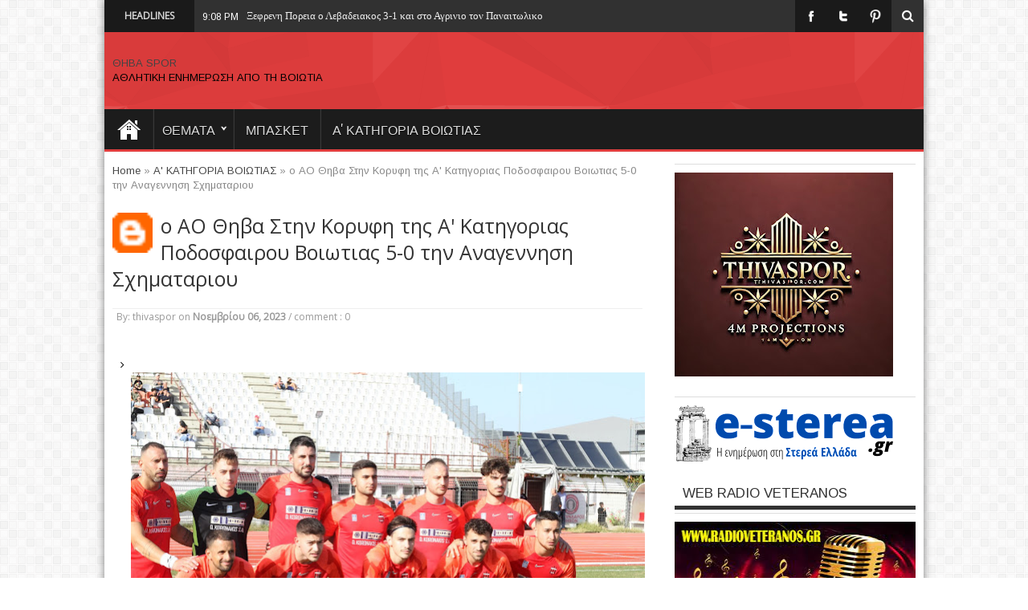

--- FILE ---
content_type: text/html; charset=UTF-8
request_url: https://livetrafficfeed.com/static/3d-maps/feed.html?o=000080&l=339966&b=008000&c=ff0000&root=0&timezone=America%2FNew_York&s=200&cookie_id=&clientwidth=1280&clientheight=720&h=https%3A%2F%2Fwww.thivaspor.com%2F2023%2F11%2F5-0.html&t=%CE%BF%20%CE%91%CE%9F%20%CE%98%CE%B7%CE%B2%CE%B1%20%CE%A3%CF%84%CE%B7%CE%BD%20%CE%9A%CE%BF%CF%81%CF%85%CF%86%CE%B7%20%CF%84%CE%B7%CF%82%20%CE%91%27%20%CE%9A%CE%B1%CF%84%CE%B7%CE%B3%CE%BF%CF%81%CE%B9%CE%B1%CF%82%20%CE%A0%CE%BF%CE%B4%CE%BF%CF%83%CF%86%CE%B1%CE%B9%CF%81%CE%BF&r=
body_size: 86777
content:
<!DOCTYPE html><html><head><title>Live 3D Maps thivaspor.com</title><meta name="author" content="@livetrafficfeed" /><meta name="copyright" content="Live Traffic Feed" /><meta name="robots" content="noindex" /><meta charset="utf-8"></head><body><canvas id='rotatingGlobe' ondblclick="top.location.href='https://livetrafficfeed.com/live/thivaspor.com';"></canvas><br><div style="width: 100%; text-align: center; display: inline-block;"><div style="color: white;background-color: #000080 !important; margin-top: 5px;font: 8px Helvetica,Arial,sans-serif !important;"><a target="_blank" href="https://livetrafficfeed.com/live/thivaspor.com" style="color: white;text-decoration: none;">Real-time</a>&nbsp;|&nbsp;<a target="_blank" href="https://livetrafficfeed.com/3d-visitor-maps" style="color: white;text-decoration: none;">Get Script</a></div></div><script>d3=function(){function a(n){return null!=n&&!isNaN(n)}function u(n){return n.length}function n(t,e){try{for(var n in e)Object.defineProperty(t.prototype,n,{value:e[n],enumerable:!1})}catch(n){t.prototype=e}}function x(){}function s(){}function t(n,t){if(t in n)return t;t=t.charAt(0).toUpperCase()+t.substring(1);for(var e=0,r=qo.length;e<r;++e){var o=qo[e]+t;if(o in n)return o}}function l(){}function r(){}function c(o){function n(){for(var n,t=i,e=-1,r=t.length;++e<r;)(n=t[e].on)&&n.apply(this,arguments);return o}var i=[],u=new x;return n.on=function(n,t){var e,r=u.get(n);return arguments.length<2?r&&r.on:(r&&(r.on=null,i=i.slice(0,e=i.indexOf(r)).concat(i.slice(e+1)),u.remove(n)),t&&i.push(u.set(n,{on:t})),o)},n}function L(){xo.event.preventDefault()}function o(){for(var n,t=xo.event;n=t.sourceEvent;)t=n;return t}function z(o){for(var i=new r,n=0,t=arguments.length;++n<t;)i[arguments[n]]=c(i);return i.of=function(e,r){return function(n){try{var t=n.sourceEvent=xo.event;n.target=o,xo.event=n,i[n.type].apply(e,r)}finally{xo.event=t}}},i}function f(n){return Do(n,Fo),n}function h(n){return"function"==typeof n?n:function(){return Ro(n,this)}}function d(n){return"function"==typeof n?n:function(){return Uo(n,this)}}function i(t,e){return t=xo.ns.qualify(t),null==e?t.local?function(){this.removeAttributeNS(t.space,t.local)}:function(){this.removeAttribute(t)}:"function"==typeof e?t.local?function(){var n=e.apply(this,arguments);null==n?this.removeAttributeNS(t.space,t.local):this.setAttributeNS(t.space,t.local,n)}:function(){var n=e.apply(this,arguments);null==n?this.removeAttribute(t):this.setAttribute(t,n)}:t.local?function(){this.setAttributeNS(t.space,t.local,e)}:function(){this.setAttribute(t,e)}}function p(n){return n.trim().replace(/\s+/g," ")}function g(n){return new RegExp("(?:^|\\s+)"+xo.requote(n)+"(?:\\s+|$)","g")}function y(n){return n.trim().split(/^|\s+/)}function v(e,r){var o=(e=y(e).map(m)).length;return"function"==typeof r?function(){for(var n=-1,t=r.apply(this,arguments);++n<o;)e[n](this,t)}:function(){for(var n=-1;++n<o;)e[n](this,r)}}function m(r){var o=g(r);return function(n,t){if(e=n.classList)return t?e.add(r):e.remove(r);var e=n.getAttribute("class")||"";t?(o.lastIndex=0,o.test(e)||n.setAttribute("class",p(e+" "+r))):n.setAttribute("class",p(e.replace(o," ")))}}function M(t,e,r){return null==e?function(){this.style.removeProperty(t)}:"function"==typeof e?function(){var n=e.apply(this,arguments);null==n?this.style.removeProperty(t):this.style.setProperty(t,n,r)}:function(){this.style.setProperty(t,e,r)}}function e(t,e){return null==e?function(){delete this[t]}:"function"==typeof e?function(){var n=e.apply(this,arguments);null==n?delete this[t]:this[t]=n}:function(){this[t]=e}}function _(n){return"function"==typeof n?n:(n=xo.ns.qualify(n)).local?function(){return this.ownerDocument.createElementNS(n.space,n.local)}:function(){return this.ownerDocument.createElementNS(this.namespaceURI,n)}}function b(n){return{__data__:n}}function w(n){return function(){return Ho(this,n)}}function P(n,t){for(var e=0,r=n.length;e<r;e++)for(var o,i=n[e],u=0,a=i.length;u<a;u++)(o=i[u])&&t(o,u,e);return n}function S(n){return Do(n,Yo),n}function A(){var n=this.__transition__;n&&++n.active}function k(o,t,e){function r(){var n=this[i];n&&(this.removeEventListener(o,n,n.$),delete this[i])}var i="__on"+o,n=o.indexOf("."),u=E;0<n&&(o=o.substring(0,n));var a=Vo.get(o);return a&&(o=a,u=N),n?t?function(){var n=u(t,_o(arguments));r.call(this),this.addEventListener(o,this[i]=n,n.$=e),n._=t}:r:t?l:function(){var n,t,e=new RegExp("^__on([^.]+)"+xo.requote(o)+"$");for(var r in this){(n=r.match(e))&&(t=this[r],this.removeEventListener(n[1],t,t.$),delete this[r])}}}function E(e,r){return function(n){var t=xo.event;xo.event=n,r[0]=this.__data__;try{e.apply(this,r)}finally{xo.event=t}}}function N(n,t){var e=E(n,t);return function(n){var t=n.relatedTarget;t&&(t===this||8&t.compareDocumentPosition(this))||e.call(this,n)}}function T(){var e,r,o=".dragsuppress-"+ ++Xo,i="click"+o,u=xo.select(Po).on("touchmove"+o,L).on("dragstart"+o,L).on("selectstart"+o,L);return Wo&&(e=wo.style,r=e[Wo],e[Wo]="none"),function(n){function t(){u.on(i,null)}u.on(o,null),Wo&&(e[Wo]=r),n&&(u.on(i,function(){L(),t()},!0),setTimeout(t,0))}}function C(n,t){t.changedTouches&&(t=t.changedTouches[0]);var e=n.ownerSVGElement||n;if(e.createSVGPoint){var r,o=e.createSVGPoint();return $o<0&&(Po.scrollX||Po.scrollY)&&(r=(e=xo.select("body").append("svg").style({position:"absolute",top:0,left:0,margin:0,padding:0,border:"none"},"important"))[0][0].getScreenCTM(),$o=!(r.f||r.e),e.remove()),$o?(o.x=t.pageX,o.y=t.pageY):(o.x=t.clientX,o.y=t.clientY),[(o=o.matrixTransform(n.getScreenCTM().inverse())).x,o.y]}var i=n.getBoundingClientRect();return[t.clientX-i.left-n.clientLeft,t.clientY-i.top-n.clientTop]}function q(n){return 0<n?1:n<0?-1:0}function j(n){return 1<n?0:n<-1?Bo:Math.acos(n)}function D(n){return 1<n?Jo:n<-1?-Jo:Math.asin(n)}function R(n){return((n=Math.exp(n))+1/n)/2}function U(n){return(n=Math.sin(n/2))*n}function I(){}function H(n,t,e){return new F(n,t,e)}function F(n,t,e){this.h=n,this.s=t,this.l=e}function O(n,t,e){function r(n){return Math.round(255*(360<(t=n)?t-=360:t<0&&(t+=360),t<60?o+(i-o)*t/60:t<180?i:t<240?o+(i-o)*(240-t)/60:o));var t}var o,i;return n=isNaN(n)?0:(n%=360)<0?n+360:n,t=isNaN(t)||t<0?0:1<t?1:t,o=2*(e=e<0?0:1<e?1:e)-(i=e<=.5?e*(1+t):e+t-e*t),tn(r(n+120),r(n),r(n-120))}function Y(n,t,e){return new Z(n,t,e)}function Z(n,t,e){this.h=n,this.c=t,this.l=e}function V(n,t,e){return isNaN(n)&&(n=0),isNaN(t)&&(t=0),W(e,Math.cos(n*=ni)*t,Math.sin(n)*t)}function W(n,t,e){return new X(n,t,e)}function X(n,t,e){this.l=n,this.a=t,this.b=e}function $(n,t,e){var r=(n+16)/116,o=r+t/500,i=r-e/200;return tn(K(3.2404542*(o=G(o)*li)-1.5371385*(r=G(r)*si)-.4985314*(i=G(i)*fi)),K(-.969266*o+1.8760108*r+.041556*i),K(.0556434*o-.2040259*r+1.0572252*i))}function B(n,t,e){return 0<n?Y(Math.atan2(e,t)*ti,Math.sqrt(t*t+e*e),n):Y(NaN,NaN,n)}function G(n){return.206893034<n?n*n*n:(n-4/29)/7.787037}function J(n){return.008856<n?Math.pow(n,1/3):7.787037*n+4/29}function K(n){return Math.round(255*(n<=.00304?12.92*n:1.055*Math.pow(n,1/2.4)-.055))}function Q(n){return tn(n>>16,255&n>>8,255&n)}function nn(n){return Q(n)+""}function tn(n,t,e){return new en(n,t,e)}function en(n,t,e){this.r=n,this.g=t,this.b=e}function rn(n){return n<16?"0"+Math.max(0,n).toString(16):Math.min(255,n).toString(16)}function on(n,t,e){var r,o,i,u=0,a=0,c=0;if(r=/([a-z]+)\((.*)\)/i.exec(n))switch(o=r[2].split(","),r[1]){case"hsl":return e(parseFloat(o[0]),parseFloat(o[1])/100,parseFloat(o[2])/100);case"rgb":return t(ln(o[0]),ln(o[1]),ln(o[2]))}return(i=gi.get(n))?t(i.r,i.g,i.b):(null!=n&&"#"===n.charAt(0)&&(4===n.length?(u=n.charAt(1),u+=u,a=n.charAt(2),a+=a,c=n.charAt(3),c+=c):7===n.length&&(u=n.substring(1,3),a=n.substring(3,5),c=n.substring(5,7)),u=parseInt(u,16),a=parseInt(a,16),c=parseInt(c,16)),t(u,a,c))}function un(n,t,e){var r,o,i=Math.min(n/=255,t/=255,e/=255),u=Math.max(n,t,e),a=u-i,c=(u+i)/2;return a?(o=c<.5?a/(u+i):a/(2-u-i),r=n==u?(t-e)/a+(t<e?6:0):t==u?(e-n)/a+2:(n-t)/a+4,r*=60):(r=NaN,o=0<c&&c<1?0:r),H(r,o,c)}function an(n,t,e){var r=J((.4124564*(n=cn(n))+.3575761*(t=cn(t))+.1804375*(e=cn(e)))/li),o=J((.2126729*n+.7151522*t+.072175*e)/si);return W(116*o-16,500*(r-o),200*(o-J((.0193339*n+.119192*t+.9503041*e)/fi)))}function cn(n){return(n/=255)<=.04045?n/12.92:Math.pow((n+.055)/1.055,2.4)}function ln(n){var t=parseFloat(n);return"%"===n.charAt(n.length-1)?Math.round(2.55*t):t}function sn(n){return"function"==typeof n?n:function(){return n}}function fn(n){return n}function hn(r){return function(n,t,e){return 2===arguments.length&&"function"==typeof t&&(e=t,t=null),pn(n,t,r,e)}}function pn(o,i,e,n){function t(){var n,t=l.status;if(!t&&l.responseText||200<=t&&t<300||304===t){try{n=e.call(u,l)}catch(n){return void a.error.call(u,n)}a.load.call(u,n)}else a.error.call(u,l)}var r,u={},a=xo.dispatch("beforesend","progress","load","error"),c={},l=new XMLHttpRequest,s=null;return!Po.XDomainRequest||"withCredentials"in l||!/^(http(s)?:)?\/\//.test(o)||(l=new XDomainRequest),"onload"in l?l.onload=l.onerror=t:l.onreadystatechange=function(){3<l.readyState&&t()},l.onprogress=function(n){var t=xo.event;xo.event=n;try{a.progress.call(u,l)}finally{xo.event=t}},u.header=function(n,t){return n=(n+"").toLowerCase(),arguments.length<2?c[n]:(null==t?delete c[n]:c[n]=t+"",u)},u.mimeType=function(n){return arguments.length?(i=null==n?null:n+"",u):i},u.responseType=function(n){return arguments.length?(s=n,u):s},u.response=function(n){return e=n,u},["get","post"].forEach(function(n){u[n]=function(){return u.send.apply(u,[n].concat(_o(arguments)))}}),u.send=function(n,t,e){if(2===arguments.length&&"function"==typeof t&&(e=t,t=null),l.open(n,o,!0),null==i||"accept"in c||(c.accept=i+",*/*"),l.setRequestHeader)for(var r in c)l.setRequestHeader(r,c[r]);return null!=i&&l.overrideMimeType&&l.overrideMimeType(i),null!=s&&(l.responseType=s),null!=e&&u.on("error",e).on("load",function(n){e(null,n)}),a.beforesend.call(u,l),l.send(null==t?null:t),u},u.abort=function(){return l.abort(),u},xo.rebind(u,a,"on"),null==n?u:u.get(1===(r=n).length?function(n,t){r(null==n?t:null)}:r)}function gn(){var n=dn(),t=yn()-n;24<t?(isFinite(t)&&(clearTimeout(mi),mi=setTimeout(gn,t)),vi=0):(vi=1,Mi(gn))}function dn(){var n=Date.now();for(xi=di;xi;)n>=xi.t&&(xi.f=xi.c(n-xi.t)),xi=xi.n;return n}function yn(){for(var n,t=di,e=1/0;t;)t=t.f?n?n.n=t.n:di=t.n:(t.t<e&&(e=t.t),(n=t).n);return yi=n,e}function vn(n,t){return t-(n?Math.ceil(Math.log(n)/Math.LN10):1)}function mn(n){return n+""}function xn(){}function Mn(n,t,e){var r=e.s=n+t,o=r-n,i=r-o;e.t=n-i+(t-o)}function _n(n,t){n&&Ci.hasOwnProperty(n.type)&&Ci[n.type](n,t)}function bn(n,t,e){var r,o=-1,i=n.length-e;for(t.lineStart();++o<i;)r=n[o],t.point(r[0],r[1],r[2]);t.lineEnd()}function wn(n,t){var e=-1,r=n.length;for(t.polygonStart();++e<r;)bn(n[e],t,1);t.polygonEnd()}function Pn(){function e(n,t){t=t*ni/2+Bo/4;var e=(n*=ni)-c,r=Math.cos(t),o=Math.sin(t),i=s*o,u=l*r+i*Math.cos(e),a=i*Math.sin(e);Yi.add(Math.atan2(a,u)),c=n,l=r,s=o}var r,o,c,l,s;Zi.point=function(n,t){Zi.point=e,c=(r=n)*ni,l=Math.cos(t=(o=t)*ni/2+Bo/4),s=Math.sin(t)},Zi.lineEnd=function(){e(r,o)}}function Sn(n){var t=n[0],e=n[1],r=Math.cos(e);return[r*Math.cos(t),r*Math.sin(t),Math.sin(e)]}function kn(n,t){return n[0]*t[0]+n[1]*t[1]+n[2]*t[2]}function En(n,t){return[n[1]*t[2]-n[2]*t[1],n[2]*t[0]-n[0]*t[2],n[0]*t[1]-n[1]*t[0]]}function Nn(n,t){n[0]+=t[0],n[1]+=t[1],n[2]+=t[2]}function Cn(n,t){return[n[0]*t,n[1]*t,n[2]*t]}function An(n){var t=Math.sqrt(n[0]*n[0]+n[1]*n[1]+n[2]*n[2]);n[0]/=t,n[1]/=t,n[2]/=t}function Ln(n){return[Math.atan2(n[1],n[0]),D(n[2])]}function zn(n,t){return Lo(n[0]-t[0])<Ko&&Lo(n[1]-t[1])<Ko}function Tn(n,t){n*=ni;var e=Math.cos(t*=ni);qn(e*Math.cos(n),e*Math.sin(n),Math.sin(t))}function qn(n,t,e){ru+=(n-ru)/++tu,ou+=(t-ou)/tu,iu+=(e-iu)/tu}function jn(){function r(n,t){n*=ni;var e=Math.cos(t*=ni),r=e*Math.cos(n),o=e*Math.sin(n),i=Math.sin(t),u=Math.atan2(Math.sqrt((u=c*i-l*o)*u+(u=l*r-a*i)*u+(u=a*o-c*r)*u),a*r+c*o+l*i);eu+=u,uu+=u*(a+(a=r)),au+=u*(c+(c=o)),cu+=u*(l+(l=i)),qn(a,c,l)}var a,c,l;hu.point=function(n,t){n*=ni;var e=Math.cos(t*=ni);a=e*Math.cos(n),c=e*Math.sin(n),l=Math.sin(t),hu.point=r,qn(a,c,l)}}function Dn(){hu.point=Tn}function Rn(){function r(n,t){n*=ni;var e=Math.cos(t*=ni),r=e*Math.cos(n),o=e*Math.sin(n),i=Math.sin(t),u=g*i-d*o,a=d*r-p*i,c=p*o-g*r,l=Math.sqrt(u*u+a*a+c*c),s=p*r+g*o+d*i,f=l&&-j(s)/l,h=Math.atan2(l,s);lu+=f*u,su+=f*a,fu+=f*c,eu+=h,uu+=h*(p+(p=r)),au+=h*(g+(g=o)),cu+=h*(d+(d=i)),qn(p,g,d)}var o,i,p,g,d;hu.point=function(n,t){o=n,i=t,hu.point=r,n*=ni;var e=Math.cos(t*=ni);p=e*Math.cos(n),g=e*Math.sin(n),d=Math.sin(t),qn(p,g,d)},hu.lineEnd=function(){r(o,i),hu.lineEnd=Dn,hu.point=Tn}}function Un(){return!0}function In(n,t,e,r,a){var c=[],l=[];if(n.forEach(function(n){if(!((t=n.length-1)<=0)){var t,e=n[0],r=n[t];if(zn(e,r)){a.lineStart();for(var o=0;o<t;++o)a.point((e=n[o])[0],e[1]);return void a.lineEnd()}var i=new Fn(e,n,null,!0),u=new Fn(e,null,i,!1);i.o=u,c.push(i),l.push(u),i=new Fn(r,n,null,!1),u=new Fn(r,null,i,!0),i.o=u,c.push(i),l.push(u)}}),l.sort(t),Hn(c),Hn(l),c.length){for(var o=0,i=e,u=l.length;o<u;++o)l[o].e=i=!i;for(var s,f,h=c[0];;){for(var p=h,g=!0;p.v;)if((p=p.n)===h)return;s=p.z,a.lineStart();do{if(p.v=p.o.v=!0,p.e){if(g)for(o=0,u=s.length;o<u;++o)a.point((f=s[o])[0],f[1]);else r(p.x,p.n.x,1,a);p=p.n}else{if(g)for(o=(s=p.p.z).length-1;0<=o;--o)a.point((f=s[o])[0],f[1]);else r(p.x,p.p.x,-1,a);p=p.p}s=(p=p.o).z,g=!g}while(!p.v);a.lineEnd()}}}function Hn(n){if(t=n.length){for(var t,e,r=0,o=n[0];++r<t;)o.n=e=n[r],e.p=o,o=e;o.n=e=n[0],e.p=o}}function Fn(n,t,e,r){this.x=n,this.z=t,this.o=e,this.e=r,this.v=!1,this.n=this.p=null}function On(v,m,x,M){return function(r,u){function t(n,t){var e=r(n,t);v(n=e[0],t=e[1])&&u.point(n,t)}function n(n,t){var e=r(n,t);h.point(e[0],e[1])}function e(){g.point=n,h.lineStart()}function o(){g.point=t,h.lineEnd()}function a(n,t){f.push([n,t]);var e=r(n,t);y.point(e[0],e[1])}function i(){y.lineStart(),f=[]}function c(){a(f[0][0],f[0][1]),y.lineEnd();var n,t=y.clean(),e=d.buffer(),r=e.length;if(f.pop(),s.push(f),f=null,r){if(1&t){var o,r=(n=e[0]).length-1,i=-1;for(u.lineStart();++i<r;)u.point((o=n[i])[0],o[1]);return void u.lineEnd()}1<r&&2&t&&e.push(e.pop().concat(e.shift())),l.push(e.filter(Yn))}}var l,s,f,h=m(u),p=r.invert(M[0],M[1]),g={point:t,lineStart:e,lineEnd:o,polygonStart:function(){g.point=a,g.lineStart=i,g.lineEnd=c,l=[],s=[],u.polygonStart()},polygonEnd:function(){g.point=t,g.lineStart=e,g.lineEnd=o,l=xo.merge(l);var n=function(n,t){var e=n[0],r=n[1],o=[Math.sin(e),-Math.cos(e),0],i=0,u=0;Yi.reset();for(var a=0,c=t.length;a<c;++a){var l=t[a],s=l.length;if(s)for(var f=l[0],h=f[0],p=f[1]/2+Bo/4,g=Math.sin(p),d=Math.cos(p),y=1;;){y===s&&(y=0);var v,m,x,M=(n=l[y])[0],_=n[1]/2+Bo/4,b=Math.sin(_),w=Math.cos(_),P=M-h,S=Lo(P)>Bo,k=g*b;if(Yi.add(Math.atan2(k*Math.sin(P),d*w+k*Math.cos(P))),i+=S?P+(0<=P?Go:-Go):P,S^e<=h^e<=M&&(An(v=En(Sn(f),Sn(n))),An(m=En(o,v)),((x=(S^0<=P?-1:1)*D(m[2]))<r||r===x&&(v[0]||v[1]))&&(u+=S^0<=P?1:-1)),!y++)break;h=M,g=b,d=w,f=n}}return(i<-Ko||i<Ko&&Yi<0)^1&u}(p,s);l.length?In(l,Vn,n,x,u):n&&(u.lineStart(),x(null,null,1,u),u.lineEnd()),u.polygonEnd(),l=s=null},sphere:function(){u.polygonStart(),u.lineStart(),x(null,null,1,u),u.lineEnd(),u.polygonEnd()}},d=Zn(),y=m(d);return g}}function Yn(n){return 1<n.length}function Zn(){var e,t=[];return{lineStart:function(){t.push(e=[])},point:function(n,t){e.push([n,t])},lineEnd:l,buffer:function(){var n=t;return t=[],e=null,n},rejoin:function(){1<t.length&&t.push(t.pop().concat(t.shift()))}}}function Vn(n,t){return((n=n.x)[0]<0?n[1]-Jo-Ko:Jo-n[1])-((t=t.x)[0]<0?t[1]-Jo-Ko:Jo-t[1])}function Wn(o){function p(n,t){return Math.cos(n)*Math.cos(t)>k}function g(n,t,e){var r=[1,0,0],o=En(Sn(n),Sn(t)),i=kn(o,o),u=o[0],a=i-u*u;if(!a)return!e&&n;var c=k*i/a,l=-k*u/a,s=En(r,o),f=Cn(r,c);Nn(f,Cn(o,l));var h=s,p=kn(f,h),g=kn(h,h),d=p*p-g*(kn(f,f)-1);if(!(d<0)){var y=Math.sqrt(d),v=Cn(h,(-p-y)/g);if(Nn(v,f),v=Ln(v),!e)return v;var m,x=n[0],M=t[0],_=n[1],b=t[1];M<x&&(m=x,x=M,M=m);var w=M-x,P=Lo(w-Bo)<Ko;if(!P&&b<_&&(m=_,_=b,b=m),P||w<Ko?P?0<_+b^v[1]<(Lo(v[0]-x)<Ko?_:b):_<=v[1]&&v[1]<=b:Bo<w^(x<=v[0]&&v[0]<=M)){var S=Cn(h,(-p+y)/g);return Nn(S,f),[v,Ln(S)]}}}function d(n,t){var e=y?o:Bo-o,r=0;return n<-e?r|=1:e<n&&(r|=2),t<-e?r|=4:e<t&&(r|=8),r}var k=Math.cos(o),y=0<k,v=Lo(k)>Ko;return On(p,function(a){var c,l,s,f,h;return{lineStart:function(){f=s=!1,h=1},point:function(n,t){var e,r,o=[n,t],i=p(n,t),u=y?i?0:d(n,t):i?d(n+(n<0?Bo:-Bo),t):0;!c&&(f=s=i)&&a.lineStart(),i!==s&&(e=g(c,o),(zn(c,e)||zn(o,e))&&(o[0]+=Ko,o[1]+=Ko,i=p(o[0],o[1]))),i!==s?(h=0,i?(a.lineStart(),e=g(o,c),a.point(e[0],e[1])):(e=g(c,o),a.point(e[0],e[1]),a.lineEnd()),c=e):v&&c&&y^i&&(u&l||!(r=g(o,c,!0))||(h=0,y?(a.lineStart(),a.point(r[0][0],r[0][1]),a.point(r[1][0],r[1][1]),a.lineEnd()):(a.point(r[1][0],r[1][1]),a.lineEnd(),a.lineStart(),a.point(r[0][0],r[0][1])))),!i||c&&zn(c,o)||a.point(o[0],o[1]),c=o,s=i,l=u},lineEnd:function(){s&&a.lineEnd(),c=null},clean:function(){return h|(f&&s)<<1}}},mt(o,6*ni),y?[0,-o]:[-Bo,o-Bo])}function Xn(s,f,h,p){return function(n){var t=n.a,e=n.b,r=t.x,o=t.y,i=0,u=1,a=e.x-r,c=e.y-o,l=s-r;if(a||!(0<l)){if(l/=a,a<0){if(l<i)return;l<u&&(u=l)}else if(0<a){if(u<l)return;i<l&&(i=l)}if(l=h-r,a||!(l<0)){if(l/=a,a<0){if(u<l)return;i<l&&(i=l)}else if(0<a){if(l<i)return;l<u&&(u=l)}if(l=f-o,c||!(0<l)){if(l/=c,c<0){if(l<i)return;l<u&&(u=l)}else if(0<c){if(u<l)return;i<l&&(i=l)}if(l=p-o,c||!(l<0)){if(l/=c,c<0){if(u<l)return;i<l&&(i=l)}else if(0<c){if(l<i)return;l<u&&(u=l)}return 0<i&&(n.a={x:r+i*a,y:o+i*c}),u<1&&(n.b={x:r+u*a,y:o+u*c}),n}}}}}}function $n(_,b,w,P){function S(n,t){return Lo(n[0]-_)<Ko?0<t?0:3:Lo(n[0]-w)<Ko?0<t?2:1:Lo(n[1]-b)<Ko?0<t?1:0:0<t?3:2}function k(n,t){return E(n.x,t.x)}function E(n,t){var e=S(n,1),r=S(t,1);return e!==r?e-r:0===e?t[1]-n[1]:1===e?n[0]-t[0]:2===e?n[1]-t[1]:t[0]-n[0]}return function(o){function s(n,t,e){return(t[0]-n[0])*(e[1]-n[1])-(e[0]-n[0])*(t[1]-n[1])}function r(n,t,e,r){var o=0,i=0;if(null==n||(o=S(n,e))!==(i=S(t,e))||E(n,t)<0^0<e)for(;r.point(0===o||3===o?_:w,1<o?P:b),(o=(o+e+4)%4)!==i;);else r.point(t[0],t[1])}function i(n,t){return _<=n&&n<=w&&b<=t&&t<=P}function n(n,t){i(n,t)&&o.point(n,t)}function t(n,t){var e,r=i(n=Math.max(-gu,Math.min(gu,n)),t=Math.max(-gu,Math.min(gu,t)));f&&a.push([n,t]),y?(c=n,l=t,y=!1,(h=r)&&(o.lineStart(),o.point(n,t))):r&&d?o.point(n,t):x(e={a:{x:p,y:g},b:{x:n,y:t}})?(d||(o.lineStart(),o.point(e.a.x,e.a.y)),o.point(e.b.x,e.b.y),r||o.lineEnd(),v=!1):r&&(o.lineStart(),o.point(n,t),v=!1),p=n,g=t,d=r}var u,f,a,c,l,h,p,g,d,y,v,m=o,e=Zn(),x=Xn(_,b,w,P),M={point:n,lineStart:function(){M.point=t,f&&f.push(a=[]),d=!(y=!0),p=g=NaN},lineEnd:function(){u&&(t(c,l),h&&d&&e.rejoin(),u.push(e.buffer())),M.point=n,d&&o.lineEnd()},polygonStart:function(){o=e,u=[],f=[],v=!0},polygonEnd:function(){o=m,u=xo.merge(u);var n=function(n){for(var t=0,e=f.length,r=n[1],o=0;o<e;++o)for(var i,u=1,a=f[o],c=a.length,l=a[0];u<c;++u)i=a[u],l[1]<=r?i[1]>r&&0<s(l,i,n)&&++t:i[1]<=r&&s(l,i,n)<0&&--t,l=i;return 0!==t}([_,P]),t=v&&n,e=u.length;(t||e)&&(o.polygonStart(),t&&(o.lineStart(),r(null,null,1,o),o.lineEnd()),e&&In(u,k,n,r,o),o.polygonEnd()),u=f=a=null}};return M}}function Bn(e,r){function n(n,t){return n=e(n,t),r(n[0],n[1])}return e.invert&&r.invert&&(n.invert=function(n,t){return(n=r.invert(n,t))&&e.invert(n[0],n[1])}),n}function Gn(n){var t=0,e=Bo/3,r=st(n),o=r(t,e);return o.parallels=function(n){return arguments.length?r(t=n[0]*Bo/180,e=n[1]*Bo/180):[t/Bo*180,e/Bo*180]},o}function Jn(n,t){function e(n,t){var e=Math.sqrt(i-2*o*Math.sin(t))/o;return[e*Math.sin(n*=o),u-e*Math.cos(n)]}var r=Math.sin(n),o=(r+Math.sin(t))/2,i=1+r*(2*o-r),u=Math.sqrt(i)/o;return e.invert=function(n,t){var e=u-t;return[Math.atan2(n,e)/o,D((i-(n*n+e*e)*o*o)/(2*o))]},e}function Kn(){function e(n,t){yu+=u*n-i*t,i=n,u=t}var r,o,i,u;_u.point=function(n,t){_u.point=e,r=i=n,o=u=t},_u.lineEnd=function(){e(r,o)}}function Qn(){function n(n,t){u.push("M",n,",",t,i)}function t(n,t){u.push("M",n,",",t),a.point=e}function e(n,t){u.push("L",n,",",t)}function r(){a.point=n}function o(){u.push("Z")}var i=nt(4.5),u=[],a={point:n,lineStart:function(){a.point=t},lineEnd:r,polygonStart:function(){a.lineEnd=o},polygonEnd:function(){a.lineEnd=r,a.point=n},pointRadius:function(n){return i=nt(n),a},result:function(){if(u.length){var n=u.join("");return u=[],n}}};return a}function nt(n){return"m0,"+n+"a"+n+","+n+" 0 1,1 0,"+-2*n+"a"+n+","+n+" 0 1,1 0,"+2*n+"z"}function tt(n,t){ru+=n,ou+=t,++iu}function et(){function e(n,t){var e=n-i,r=t-u,o=Math.sqrt(e*e+r*r);uu+=o*(i+n)/2,au+=o*(u+t)/2,cu+=o,tt(i=n,u=t)}var i,u;wu.point=function(n,t){wu.point=e,tt(i=n,u=t)}}function rt(){wu.point=tt}function ot(){function e(n,t){var e=n-i,r=t-u,o=Math.sqrt(e*e+r*r);uu+=o*(i+n)/2,au+=o*(u+t)/2,cu+=o,lu+=(o=u*n-i*t)*(i+n),su+=o*(u+t),fu+=3*o,tt(i=n,u=t)}var r,o,i,u;wu.point=function(n,t){wu.point=e,tt(r=i=n,o=u=t)},wu.lineEnd=function(){e(r,o)}}function it(e){function n(n,t){e.moveTo(n,t),e.arc(n,t,u,0,Go)}function t(n,t){e.moveTo(n,t),a.point=r}function r(n,t){e.lineTo(n,t)}function o(){a.point=n}function i(){e.closePath()}var u=4.5,a={point:n,lineStart:function(){a.point=t},lineEnd:o,polygonStart:function(){a.lineEnd=i},polygonEnd:function(){a.lineEnd=o,a.point=n},pointRadius:function(n){return u=n,a},result:l};return a}function ut(C){function t(n){return(_?function(o){function n(n,t){n=C(n,t),o.point(n[0],n[1])}function t(){d=NaN,M.point=e,o.lineStart()}function e(n,t){var e=Sn([n,t]),r=C(n,t);A(d,y,g,v,m,x,d=r[0],y=r[1],g=n,v=e[0],m=e[1],x=e[2],_,o),o.point(d,y)}function r(){M.point=n,o.lineEnd()}function i(){t(),M.point=u,M.lineEnd=a}function u(n,t){e(c=n,t),l=d,s=y,f=v,h=m,p=x,M.point=e}function a(){A(d,y,g,v,m,x,l,s,c,f,h,p,_,o),(M.lineEnd=r)()}var c,l,s,f,h,p,g,d,y,v,m,x,M={point:n,lineStart:t,lineEnd:r,polygonStart:function(){o.polygonStart(),M.lineStart=i},polygonEnd:function(){o.polygonEnd(),M.lineStart=t}};return M}:function(e){return ct(e,function(n,t){n=C(n,t),e.point(n[0],n[1])})})(n)}function A(n,t,e,r,o,i,u,a,c,l,s,f,h,p){var g,d,y,v,m,x,M,_,b,w,P,S,k=u-n,E=a-t,N=k*k+E*E;4*L<N&&h--&&(g=r+l,d=o+s,y=i+f,v=Math.sqrt(g*g+d*d+y*y),m=Math.asin(y/=v),x=Lo(Lo(y)-1)<Ko||Lo(e-c)<Ko?(e+c)/2:Math.atan2(d,g),_=(M=C(x,m))[0],b=M[1],(L<(S=E*(w=_-n)-k*(P=b-t))*S/N||.3<Lo((k*w+E*P)/N-.5)||r*l+o*s+i*f<z)&&(A(n,t,e,r,o,i,_,b,x,g/=v,d/=v,y,h,p),p.point(_,b),A(_,b,x,g,d,y,u,a,c,l,s,f,h,p)))}var L=.5,z=Math.cos(30*ni),_=16;return t.precision=function(n){return arguments.length?(_=0<(L=n*n)&&16,t):Math.sqrt(L)},t}function at(n){this.stream=n}function ct(n,t){return{point:t,sphere:function(){n.sphere()},lineStart:function(){n.lineStart()},lineEnd:function(){n.lineEnd()},polygonStart:function(){n.polygonStart()},polygonEnd:function(){n.polygonEnd()}}}function lt(n){return st(function(){return n})()}function st(n){function t(n){return[(n=a(n[0]*ni,n[1]*ni))[0]*h+c,l-n[1]*h]}function e(n){return(n=a.invert((n[0]-c)/h,(l-n[1])/h))&&[n[0]*ti,n[1]*ti]}function r(){a=Bn(u=gt(v,m,x),i);var n=i(d,y);return c=p-n[0]*h,l=g+n[1]*h,o()}function o(){return s&&(s.valid=!1,s=null),t}var i,u,a,c,l,s,f=ut(function(n,t){return[(n=i(n,t))[0]*h+c,l-n[1]*h]}),h=150,p=480,g=250,d=0,y=0,v=0,m=0,x=0,M=pu,_=fn,b=null,w=null;return t.stream=function(n){return s&&(s.valid=!1),(s=ft(M(u,f(_(n))))).valid=!0,s},t.clipAngle=function(n){return arguments.length?(M=null==n?(b=n,pu):Wn((b=+n)*ni),o()):b},t.clipExtent=function(n){return arguments.length?(_=(w=n)?$n(n[0][0],n[0][1],n[1][0],n[1][1]):fn,o()):w},t.scale=function(n){return arguments.length?(h=+n,r()):h},t.translate=function(n){return arguments.length?(p=+n[0],g=+n[1],r()):[p,g]},t.center=function(n){return arguments.length?(d=n[0]%360*ni,y=n[1]%360*ni,r()):[d*ti,y*ti]},t.rotate=function(n){return arguments.length?(v=n[0]%360*ni,m=n[1]%360*ni,x=2<n.length?n[2]%360*ni:0,r()):[v*ti,m*ti,x*ti]},xo.rebind(t,f,"precision"),function(){return i=n.apply(this,arguments),t.invert=i.invert&&e,r()}}function ft(e){return ct(e,function(n,t){e.point(n*ni,t*ni)})}function ht(n,t){return[n,t]}function pt(n,t){return[Bo<n?n-Go:n<-Bo?n+Go:n,t]}function gt(n,t,e){return n?t||e?Bn(yt(n),vt(t,e)):yt(n):t||e?vt(t,e):pt}function dt(e){return function(n,t){return[Bo<(n+=e)?n-Go:n<-Bo?n+Go:n,t]}}function yt(n){var t=dt(n);return t.invert=dt(-n),t}function vt(n,t){function e(n,t){var e=Math.cos(t),r=Math.cos(n)*e,o=Math.sin(n)*e,i=Math.sin(t),u=i*a+r*c;return[Math.atan2(o*l-u*s,r*a-i*c),D(u*l+o*s)]}var a=Math.cos(n),c=Math.sin(n),l=Math.cos(t),s=Math.sin(t);return e.invert=function(n,t){var e=Math.cos(t),r=Math.cos(n)*e,o=Math.sin(n)*e,i=Math.sin(t),u=i*l-o*s;return[Math.atan2(o*l+i*s,r*a+u*c),D(u*a-r*c)]},e}function mt(a,c){var l=Math.cos(a),s=Math.sin(a);return function(n,t,e,r){var o=e*c;null!=n?(n=xt(l,n),t=xt(l,t),(0<e?n<t:t<n)&&(n+=e*Go)):(n=a+e*Go,t=a-.5*o);for(var i,u=n;0<e?t<u:u<t;u-=o)r.point((i=Ln([l,-s*Math.cos(u),-s*Math.sin(u)]))[0],i[1])}}function xt(n,t){var e=Sn(t);e[0]-=n,An(e);var r=j(-e[1]);return((-e[2]<0?-r:r)+2*Math.PI-Ko)%(2*Math.PI)}function Mt(n,t,e){var r=xo.range(n,t-Ko,e).concat(t);return function(t){return r.map(function(n){return[t,n]})}}function _t(n,t,e){var r=xo.range(n,t-Ko,e).concat(t);return function(t){return r.map(function(n){return[n,t]})}}function bt(n){return n.source}function wt(n){return n.target}function Pt(i,u){function n(n,t){var e=Math.cos(n),r=Math.cos(t),o=i(e*r);return[o*r*Math.sin(n),o*Math.sin(t)]}return n.invert=function(n,t){var e=Math.sqrt(n*n+t*t),r=u(e),o=Math.sin(r),i=Math.cos(r);return[Math.atan2(n*o,e*i),Math.asin(e&&t*o/e)]},n}function St(n,t){function e(n,t){var e=Lo(Lo(t)-Jo)<Ko?0:u/Math.pow(r(t),i);return[e*Math.sin(i*n),u-e*Math.cos(i*n)]}function r(n){return Math.tan(Bo/4+n/2)}var o=Math.cos(n),i=n===t?Math.sin(n):Math.log(o/Math.cos(t))/Math.log(r(t)/r(n)),u=o*Math.pow(r(n),i)/i;return i?(e.invert=function(n,t){var e=u-t,r=q(i)*Math.sqrt(n*n+e*e);return[Math.atan2(n,e)/i,2*Math.atan(Math.pow(u/r,1/i))-Jo]},e):Et}function kt(n,t){function e(n,t){var e=i-t;return[e*Math.sin(o*n),i-e*Math.cos(o*n)]}var r=Math.cos(n),o=n===t?Math.sin(n):(r-Math.cos(t))/(t-n),i=r/o+n;return Lo(o)<Ko?ht:(e.invert=function(n,t){var e=i-t;return[Math.atan2(n,e)/o,i-q(o)*Math.sqrt(n*n+e*e)]},e)}function Et(n,t){return[n,Math.log(Math.tan(Bo/4+t/2))]}function Nt(n){var o,i=lt(n),u=i.scale,a=i.translate,c=i.clipExtent;return i.scale=function(){var n=u.apply(i,arguments);return n===i?o?i.clipExtent(null):i:n},i.translate=function(){var n=a.apply(i,arguments);return n===i?o?i.clipExtent(null):i:n},i.clipExtent=function(n){var t,e,r=c.apply(i,arguments);return r===i?(o=null==n)&&(t=Bo*u(),e=a(),c([[e[0]-t,e[1]-t],[e[0]+t,e[1]+t]])):o&&(r=null),r},i.clipExtent(null)}function Ct(n,t){return[Math.log(Math.tan(Bo/4+t/2)),-n]}function At(n){return n[0]}function Lt(n){return n[1]}function zt(n,t,e){return(e[0]-t[0])*(n[1]-t[1])<(e[1]-t[1])*(n[0]-t[0])}function Tt(n,t,e,r){var o=n[0],i=e[0],u=t[0]-o,a=r[0]-i,c=n[1],l=e[1],s=t[1]-c,f=r[1]-l,h=(a*(c-l)-f*(o-i))/(f*u-a*s);return[o+h*u,c+h*s]}function qt(n){var t=n[0],e=n[n.length-1];return!(t[0]-e[0]||t[1]-e[1])}function jt(){Kt(this),this.edge=this.site=this.circle=null}function Dt(n){var t=Ru.pop()||new jt;return t.site=n,t}function Rt(n){Vt(n),qu.remove(n),Ru.push(n),Kt(n)}function Ut(n){for(var t,e,r,o,i=n.x,u=n.y,a=qu._;a;)if(r=It(a,u)-i,Ko<r)a=a.L;else{if(o=i-function(n,t){var e=n.N;if(e)return It(e,t);var r=n.site;return r.y===t?r.x:1/0}(a,u),!(Ko<o)){-Ko<r?(t=a.P,e=a):-Ko<o?e=(t=a).N:t=e=a;break}if(!a.R){t=a;break}a=a.R}var c=Dt(n);if(qu.insert(t,c),t||e){if(t===e)return Vt(t),e=Dt(t.site),qu.insert(c,e),c.edge=e.edge=$t(t.site,c.site),Zt(t),Zt(e),0;if(!e)return c.edge=$t(t.site,c.site),0;Vt(t),Vt(e);var l=t.site,s=l.x,f=l.y,h=n.x-s,p=n.y-f,g=e.site,d=g.x-s,y=g.y-f,v=2*(h*y-p*d),m=h*h+p*p,x=d*d+y*y,M={x:(y*m-p*x)/v+s,y:(h*x-d*m)/v+f};Bt(e.edge,l,g,M),c.edge=$t(l,n,null,M),e.edge=$t(n,g,null,M),Zt(t),Zt(e)}}function It(n,t){var e=n.site,r=e.x,o=e.y,i=o-t;if(!i)return r;var u=n.P;if(!u)return-1/0;var a=(e=u.site).x,c=e.y,l=c-t;if(!l)return a;var s=a-r,f=1/i-1/l,h=s/l;return f?(-h+Math.sqrt(h*h-2*f*(s*s/(-2*l)-c+l/2+o-i/2)))/f+r:(r+a)/2}function Ht(n){this.site=n,this.edges=[]}function Ft(n){for(var t,e,r,o,i,u,a,c,l,s,f,h,p,g,d=n[0][0],y=n[1][0],v=n[0][1],m=n[1][1],x=Tu,M=x.length;M--;)if((i=x[M])&&i.prepare())for(c=(a=i.edges).length,u=0;u<c;)r=(s=a[u].end()).x,o=s.y,t=(l=a[++u%c].start()).x,e=l.y,(Lo(r-t)>Ko||Lo(o-e)>Ko)&&(a.splice(u,0,new Gt((f=i.site,h=s,p=Lo(r-d)<Ko&&Ko<m-o?{x:d,y:Lo(t-d)<Ko?e:m}:Lo(o-m)<Ko&&Ko<y-r?{x:Lo(e-m)<Ko?t:y,y:m}:Lo(r-y)<Ko&&Ko<o-v?{x:y,y:Lo(t-y)<Ko?e:v}:Lo(o-v)<Ko&&Ko<r-d?{x:Lo(e-v)<Ko?t:d,y:v}:null,g=void 0,(g=new Xt(f,null)).a=h,g.b=p,zu.push(g),g),i.site,null)),++c)}function Ot(n,t){return t.angle-n.angle}function Yt(){Kt(this),this.x=this.y=this.arc=this.site=this.cy=null}function Zt(n){var t=n.P,e=n.N;if(t&&e){var r=t.site,o=n.site,i=e.site;if(r!==i){var u=o.x,a=o.y,c=r.x-u,l=r.y-a,s=i.x-u,f=2*(c*(y=i.y-a)-l*s);if(!(-Qo<=f)){var h=c*c+l*l,p=s*s+y*y,g=(y*h-l*p)/f,d=(c*p-s*h)/f,y=d+a,v=Uu.pop()||new Yt;v.arc=n,v.site=o,v.x=g+u,v.y=y+Math.sqrt(g*g+d*d),v.cy=y,n.circle=v;for(var m=null,x=Du._;x;)if(v.y<x.y||v.y===x.y&&v.x<=x.x){if(!x.L){m=x.P;break}x=x.L}else{if(!x.R){m=x;break}x=x.R}Du.insert(m,v),m||(ju=v)}}}}function Vt(n){var t=n.circle;t&&(t.P||(ju=t.N),Du.remove(t),Uu.push(t),Kt(t),n.circle=null)}function Wt(n){for(var t,e=zu,r=Xn(n[0][0],n[0][1],n[1][0],n[1][1]),o=e.length;o--;)(function(n,t){var e=n.b;if(e)return!0;var r,o,i=n.a,u=t[0][0],a=t[1][0],c=t[0][1],l=t[1][1],s=n.l,f=n.r,h=s.x,p=s.y,g=f.x,d=f.y,y=(h+g)/2,v=(p+d)/2;if(d===p){if(y<u||a<=y)return;if(g<h){if(i){if(i.y>=l)return}else i={x:y,y:c};e={x:y,y:l}}else{if(i){if(i.y<c)return}else i={x:y,y:l};e={x:y,y:c}}}else if(o=v-(r=(h-g)/(d-p))*y,r<-1||1<r)if(g<h){if(i){if(i.y>=l)return}else i={x:(c-o)/r,y:c};e={x:(l-o)/r,y:l}}else{if(i){if(i.y<c)return}else i={x:(l-o)/r,y:l};e={x:(c-o)/r,y:c}}else if(p<d){if(i){if(i.x>=a)return}else i={x:u,y:r*u+o};e={x:a,y:r*a+o}}else{if(i){if(i.x<u)return}else i={x:a,y:r*a+o};e={x:u,y:r*u+o}}return n.a=i,n.b=e,!0})(t=e[o],n)&&r(t)&&!(Lo(t.a.x-t.b.x)<Ko&&Lo(t.a.y-t.b.y)<Ko)||(t.a=t.b=null,e.splice(o,1))}function Xt(n,t){this.l=n,this.r=t,this.a=this.b=null}function $t(n,t,e,r){var o=new Xt(n,t);return zu.push(o),e&&Bt(o,n,t,e),r&&Bt(o,t,n,r),Tu[n.i].edges.push(new Gt(o,n,t)),Tu[t.i].edges.push(new Gt(o,t,n)),o}function Bt(n,t,e,r){n.a||n.b?n.l===e?n.b=r:n.a=r:(n.a=r,n.l=t,n.r=e)}function Gt(n,t,e){var r=n.a,o=n.b;this.edge=n,this.site=t,this.angle=e?Math.atan2(e.y-t.y,e.x-t.x):n.l===t?Math.atan2(o.x-r.x,r.y-o.y):Math.atan2(r.x-o.x,o.y-r.y)}function Jt(){this._=null}function Kt(n){n.U=n.C=n.L=n.R=n.P=n.N=null}function Qt(n,t){var e=t,r=t.R,o=e.U;o?o.L===e?o.L=r:o.R=r:n._=r,r.U=o,e.U=r,e.R=r.L,e.R&&(e.R.U=e),r.L=e}function ne(n,t){var e=t,r=t.L,o=e.U;o?o.L===e?o.L=r:o.R=r:n._=r,r.U=o,e.U=r,e.L=r.R,e.L&&(e.L.U=e),r.R=e}function te(n){for(;n.L;)n=n.L;return n}function ee(n,t){var e,r,o,i=n.sort(re).pop();for(zu=[],Tu=new Array(n.length),qu=new Jt,Du=new Jt;;)if(o=ju,i&&(!o||i.y<o.y||i.y===o.y&&i.x<o.x))i.x===e&&i.y===r||(Tu[i.i]=new Ht(i),Ut(i),e=i.x,r=i.y),i=n.pop();else{if(!o)break;!function(n){var t=n.circle,e=t.x,r=t.cy,o={x:e,y:r},i=n.P,u=n.N,a=[n];Rt(n);for(var c=i;c.circle&&Lo(e-c.circle.x)<Ko&&Lo(r-c.circle.cy)<Ko;)i=c.P,a.unshift(c),Rt(c),c=i;a.unshift(c),Vt(c);for(var l=u;l.circle&&Lo(e-l.circle.x)<Ko&&Lo(r-l.circle.cy)<Ko;)u=l.N,a.push(l),Rt(l),l=u;a.push(l),Vt(l);for(var s=a.length,f=1;f<s;++f)l=a[f],c=a[f-1],Bt(l.edge,c.site,l.site,o);c=a[0],(l=a[s-1]).edge=$t(c.site,l.site,null,o),Zt(c),Zt(l)}(o.arc)}t&&(Wt(t),Ft(t));var u={cells:Tu,edges:zu};return qu=Du=zu=Tu=null,u}function re(n,t){return t.y-n.y||t.x-n.x}function oe(n){return n.x}function ie(n){return n.y}function ue(){return{leaf:!0,nodes:[],point:null,x:null,y:null}}function ae(n,t){n=xo.rgb(n),t=xo.rgb(t);var e=n.r,r=n.g,o=n.b,i=t.r-e,u=t.g-r,a=t.b-o;return function(n){return"#"+rn(Math.round(e+i*n))+rn(Math.round(r+u*n))+rn(Math.round(o+a*n))}}function ce(n,t){var e,r={},o={};for(e in n)e in t?r[e]=fe(n[e],t[e]):o[e]=n[e];for(e in t)e in n||(o[e]=t[e]);return function(n){for(e in r)o[e]=r[e](n);return o}}function le(t,e){return e-=t=+t,function(n){return t+e*n}}function se(n,t){var e,r,o,i,u,a=0,c=[],l=[];for(n+="",t+="",Hu.lastIndex=0,r=0;e=Hu.exec(t);++r)e.index&&c.push(t.substring(a,e.index)),l.push({i:c.length,x:e[0]}),c.push(null),a=Hu.lastIndex;for(a<t.length&&c.push(t.substring(a)),r=0,i=l.length;(e=Hu.exec(n))&&r<i;++r)if((u=l[r]).x==e[0]){if(u.i)if(null==c[u.i+1])for(c[u.i-1]+=u.x,c.splice(u.i,1),o=r+1;o<i;++o)l[o].i--;else for(c[u.i-1]+=u.x+c[u.i+1],c.splice(u.i,2),o=r+1;o<i;++o)l[o].i-=2;else if(null==c[u.i+1])c[u.i]=u.x;else for(c[u.i]=u.x+c[u.i+1],c.splice(u.i+1,1),o=r+1;o<i;++o)l[o].i--;l.splice(r,1),i--,r--}else u.x=le(parseFloat(e[0]),parseFloat(u.x));for(;r<i;)u=l.pop(),null==c[u.i+1]?c[u.i]=u.x:(c[u.i]=u.x+c[u.i+1],c.splice(u.i+1,1)),i--;return 1===c.length?null==c[0]?(u=l[0].x,function(n){return u(n)+""}):function(){return t}:function(n){for(r=0;r<i;++r)c[(u=l[r]).i]=u.x(n);return c.join("")}}function fe(n,t){for(var e,r=xo.interpolators.length;0<=--r&&!(e=xo.interpolators[r](n,t)););return e}function he(n,t){for(var e=[],r=[],o=n.length,i=t.length,u=Math.min(n.length,t.length),a=0;a<u;++a)e.push(fe(n[a],t[a]));for(;a<o;++a)r[a]=n[a];for(;a<i;++a)r[a]=t[a];return function(n){for(a=0;a<u;++a)r[a]=e[a](n);return r}}function pe(t){return function(n){return 1-t(1-n)}}function ge(t){return function(n){return.5*(n<.5?t(2*n):2-t(2-2*n))}}function de(n){return n*n}function ye(n){return n*n*n}function ve(n){if(n<=0)return 0;if(1<=n)return 1;var t=n*n,e=t*n;return 4*(n<.5?e:3*(n-t)+e-.75)}function me(n){return 1-Math.cos(n*Jo)}function xe(n){return Math.pow(2,10*(n-1))}function Me(n){return 1-Math.sqrt(1-n*n)}function _e(n){return n<1/2.75?7.5625*n*n:n<2/2.75?7.5625*(n-=1.5/2.75)*n+.75:n<2.5/2.75?7.5625*(n-=2.25/2.75)*n+.9375:7.5625*(n-=2.625/2.75)*n+.984375}function be(t,e){return e-=t,function(n){return Math.round(t+e*n)}}function we(n){var t,e,r,o=[n.a,n.b],i=[n.c,n.d],u=Se(o),a=Pe(o,i),c=Se(((t=i)[0]+=(r=-a)*(e=o)[0],t[1]+=r*e[1],t))||0;o[0]*i[1]<i[0]*o[1]&&(o[0]*=-1,o[1]*=-1,u*=-1,a*=-1),this.rotate=(u?Math.atan2(o[1],o[0]):Math.atan2(-i[0],i[1]))*ti,this.translate=[n.e,n.f],this.scale=[u,c],this.skew=c?Math.atan2(a,c)*ti:0}function Pe(n,t){return n[0]*t[0]+n[1]*t[1]}function Se(n){var t=Math.sqrt(Pe(n,n));return t&&(n[0]/=t,n[1]/=t),t}function ke(n,t){var r,o=[],i=[],e=xo.transform(n),u=xo.transform(t),a=e.translate,c=u.translate,l=e.rotate,s=u.rotate,f=e.skew,h=u.skew,p=e.scale,g=u.scale;return a[0]!=c[0]||a[1]!=c[1]?(o.push("translate(",null,",",null,")"),i.push({i:1,x:le(a[0],c[0])},{i:3,x:le(a[1],c[1])})):c[0]||c[1]?o.push("translate("+c+")"):o.push(""),l!=s?(180<l-s?s+=360:180<s-l&&(l+=360),i.push({i:o.push(o.pop()+"rotate(",null,")")-2,x:le(l,s)})):s&&o.push(o.pop()+"rotate("+s+")"),f!=h?i.push({i:o.push(o.pop()+"skewX(",null,")")-2,x:le(f,h)}):h&&o.push(o.pop()+"skewX("+h+")"),p[0]!=g[0]||p[1]!=g[1]?(r=o.push(o.pop()+"scale(",null,",",null,")"),i.push({i:r-4,x:le(p[0],g[0])},{i:r-2,x:le(p[1],g[1])})):1==g[0]&&1==g[1]||o.push(o.pop()+"scale("+g+")"),r=i.length,function(n){for(var t,e=-1;++e<r;)o[(t=i[e]).i]=t.x(n);return o.join("")}}function Ee(t,e){return e=e-(t=+t)?1/(e-t):0,function(n){return(n-t)*e}}function Ne(t,e){return e=e-(t=+t)?1/(e-t):0,function(n){return Math.max(0,Math.min(1,(n-t)*e))}}function Ce(n){for(var t=n.source,e=n.target,r=function(n,t){if(n===t)return n;for(var e=Ae(n),r=Ae(t),o=e.pop(),i=r.pop(),u=null;o===i;)u=o,o=e.pop(),i=r.pop();return u}(t,e),o=[t];t!==r;)t=t.parent,o.push(t);for(var i=o.length;e!==r;)o.splice(i,0,e),e=e.parent;return o}function Ae(n){for(var t=[],e=n.parent;null!=e;)t.push(n),e=(n=e).parent;return t.push(n),t}function Le(n){n.fixed|=2}function ze(n){n.fixed&=-7}function Te(n){n.fixed|=4,n.px=n.x,n.py=n.y}function qe(n){n.fixed&=-5}function je(n,t){return xo.rebind(n,t,"sort","children","value"),(n.nodes=n).links=Ie,n}function De(n){return n.children}function Re(n){return n.value}function Ue(n,t){return t.value-n.value}function Ie(n){return xo.merge(n.map(function(t){return(t.children||[]).map(function(n){return{source:t,target:n}})}))}function He(n){return n.x}function Fe(n){return n.y}function Oe(n,t,e){n.y0=t,n.y=e}function Ye(n){return xo.range(n.length)}function Ze(n){for(var t=-1,e=n[0].length,r=[];++t<e;)r[t]=0;return r}function Ve(n){for(var t,e=1,r=0,o=n[0][1],i=n.length;e<i;++e)(t=n[e][1])>o&&(r=e,o=t);return r}function We(n){return n.reduce(Xe,0)}function Xe(n,t){return n+t[1]}function $e(n,t){return Be(n,Math.ceil(Math.log(t.length)/Math.LN2+1))}function Be(n,t){for(var e=-1,r=+n[0],o=(n[1]-r)/t,i=[];++e<=t;)i[e]=o*e+r;return i}function Ge(n){return[xo.min(n),xo.max(n)]}function Je(n,t){return n.parent==t.parent?1:2}function Ke(n){var t=n.children;return t&&t.length?t[0]:n._tree.thread}function Qe(n){var t,e=n.children;return e&&(t=e.length)?e[t-1]:n._tree.thread}function nr(n,t){var e=n.children;if(e&&(o=e.length))for(var r,o,i=-1;++i<o;)0<t(r=nr(e[i],t),n)&&(n=r);return n}function tr(n,t){return n.x-t.x}function er(n,t){return t.x-n.x}function rr(n,t){return n.depth-t.depth}function or(n,c){!function n(t,e){var r=t.children;if(r&&(i=r.length))for(var o,i,u=null,a=-1;++a<i;)n(o=r[a],u),u=o;c(t,e)}(n,null)}function ir(n,t){return n.value-t.value}function ur(n,t){var e=n._pack_next;(n._pack_next=t)._pack_prev=n,(t._pack_next=e)._pack_prev=t}function ar(n,t){(n._pack_next=t)._pack_prev=n}function cr(n,t){var e=t.x-n.x,r=t.y-n.y,o=n.r+t.r;return e*e+r*r<.999*o*o}function lr(n){function t(n){c=Math.min(n.x-n.r,c),l=Math.max(n.x+n.r,l),s=Math.min(n.y-n.r,s),f=Math.max(n.y+n.r,f)}if((e=n.children)&&(a=e.length)){var e,r,o,i,u,a,c=1/0,l=-1/0,s=1/0,f=-1/0;if(e.forEach(sr),(r=e[0]).x=-r.r,r.y=0,t(r),1<a&&((o=e[1]).x=o.r,o.y=0,t(o),2<a))for(hr(r,o,i=e[2]),t(i),ur(r,i),ur(r._pack_prev=i,o),o=r._pack_next,x=3;x<a;x++){hr(r,o,i=e[x]);for(var h=0,p=1,g=1,d=o._pack_next;d!==o;d=d._pack_next,p++)if(cr(d,i)){h=1;break}if(1==h)for(u=r._pack_prev;u!==d._pack_prev&&!cr(u,i);u=u._pack_prev,g++);h?(p<g||p==g&&o.r<r.r?ar(r,o=d):ar(r=u,o),x--):(ur(r,i),t(o=i))}for(var y=(c+l)/2,v=(s+f)/2,m=0,x=0;x<a;x++)(i=e[x]).x-=y,i.y-=v,m=Math.max(m,i.r+Math.sqrt(i.x*i.x+i.y*i.y));n.r=m,e.forEach(fr)}}function sr(n){n._pack_next=n._pack_prev=n}function fr(n){delete n._pack_next,delete n._pack_prev}function hr(n,t,e){var r,o,i,u,a=n.r+e.r,c=t.x-n.x,l=t.y-n.y;a&&(c||l)?(r=t.r+e.r,i=.5+((a*=a)-(r*=r))/(2*(o=c*c+l*l)),u=Math.sqrt(Math.max(0,2*r*(a+o)-(a-=o)*a-r*r))/(2*o),e.x=n.x+i*c+u*l,e.y=n.y+i*l-u*c):(e.x=n.x+a,e.y=n.y)}function pr(n){return{x:n.x,y:n.y,dx:n.dx,dy:n.dy}}function gr(n,t){var e=n.x+t[3],r=n.y+t[0],o=n.dx-t[1]-t[3],i=n.dy-t[0]-t[2];return o<0&&(e+=o/2,o=0),i<0&&(r+=i/2,i=0),{x:e,y:r,dx:o,dy:i}}function dr(n){var t=n[0],e=n[n.length-1];return t<e?[t,e]:[e,t]}function yr(n){return n.rangeExtent?n.rangeExtent():dr(n.range())}function vr(n,t,e,r){var o=e(n[0],n[1]),i=r(t[0],t[1]);return function(n){return i(o(n))}}function mr(n,t){var e,r=0,o=n.length-1,i=n[r],u=n[o];return u<i&&(e=r,r=o,o=e,e=i,i=u,u=e),n[r]=t.floor(i),n[o]=t.ceil(u),n}function xr(e,n,t,r){var o=[],i=[],u=0,a=Math.min(e.length,n.length)-1;for(e[a]<e[0]&&(e=e.slice().reverse(),n=n.slice().reverse());++u<=a;)o.push(t(e[u-1],e[u])),i.push(r(n[u-1],n[u]));return function(n){var t=xo.bisect(e,n,1,a)-1;return i[t](o[t](n))}}function Mr(n,t){return xo.rebind(n,t,"range","rangeRound","interpolate","clamp")}function _r(n,t){return mr(n,(e=br(n,t)[2])?{floor:function(n){return Math.floor(n/e)*e},ceil:function(n){return Math.ceil(n/e)*e}}:Gu);var e}function br(n,t){null==t&&(t=10);var e=dr(n),r=e[1]-e[0],o=Math.pow(10,Math.floor(Math.log(r/t)/Math.LN10)),i=t/r*o;return i<=.15?o*=10:i<=.35?o*=5:i<=.75&&(o*=2),e[0]=Math.ceil(e[0]/o)*o,e[1]=Math.floor(e[1]/o)*o+.5*o,e[2]=o,e}function wr(n,t){return xo.range.apply(xo,br(n,t))}function Pr(n,t,e){var p=br(n,t);return xo.format(e?e.replace(wi,function(n,t,e,r,o,i,u,a,c,l){return[t,e,r,o,i,u,a,c||"."+(s=l,h=Sr((f=p)[2]),s in Ju?Math.abs(h-Sr(Math.max(Math.abs(f[0]),Math.abs(f[1]))))+ +("e"!==s):h-2*("%"===s)),l].join("");var s,f,h}):",."+Sr(p[2])+"f")}function Sr(n){return-Math.floor(Math.log(n)/Math.LN10+.01)}function kr(t){return function(n){return n<0?-Math.pow(-n,t):Math.pow(n,t)}}function Er(n){return n.innerRadius}function Nr(n){return n.outerRadius}function Cr(n){return n.startAngle}function Ar(n){return n.endAngle}function Lr(l){function t(n){function t(){r.push("M",p(l(o),g))}for(var e,r=[],o=[],i=-1,u=n.length,a=sn(s),c=sn(f);++i<u;)h.call(this,e=n[i],i)?o.push([+a.call(this,e,i),+c.call(this,e,i)]):o.length&&(t(),o=[]);return o.length&&t(),r.length?r.join(""):null}var s=At,f=Lt,h=Un,p=zr,e=p.key,g=.7;return t.x=function(n){return arguments.length?(s=n,t):s},t.y=function(n){return arguments.length?(f=n,t):f},t.defined=function(n){return arguments.length?(h=n,t):h},t.interpolate=function(n){return arguments.length?(e="function"==typeof n?p=n:(p=ua.get(n)||zr).key,t):e},t.tension=function(n){return arguments.length?(g=n,t):g},t}function zr(n){return n.join("L")}function Tr(n){for(var t=0,e=n.length,r=n[0],o=[r[0],",",r[1]];++t<e;)o.push("V",(r=n[t])[1],"H",r[0]);return o.join("")}function qr(n){for(var t=0,e=n.length,r=n[0],o=[r[0],",",r[1]];++t<e;)o.push("H",(r=n[t])[0],"V",r[1]);return o.join("")}function jr(n,t){if(t.length<1||n.length!=t.length&&n.length!=t.length+2)return zr(n);var e,r=n.length!=t.length,o="",i=n[0],u=n[1],a=t[0],c=a,l=1;if(r&&(o+="Q"+(u[0]-2*a[0]/3)+","+(u[1]-2*a[1]/3)+","+u[0]+","+u[1],i=n[1],l=2),1<t.length){c=t[1],u=n[l],l++,o+="C"+(i[0]+a[0])+","+(i[1]+a[1])+","+(u[0]-c[0])+","+(u[1]-c[1])+","+u[0]+","+u[1];for(var s=2;s<t.length;s++,l++)u=n[l],c=t[s],o+="S"+(u[0]-c[0])+","+(u[1]-c[1])+","+u[0]+","+u[1]}return r&&(e=n[l],o+="Q"+(u[0]+2*c[0]/3)+","+(u[1]+2*c[1]/3)+","+e[0]+","+e[1]),o}function Dr(n,t){for(var e,r=[],o=(1-t)/2,i=n[0],u=n[1],a=1,c=n.length;++a<c;)e=i,i=u,u=n[a],r.push([o*(u[0]-e[0]),o*(u[1]-e[1])]);return r}function Rr(n){if(n.length<3)return zr(n);var t=1,e=n.length,r=n[0],o=r[0],i=r[1],u=[o,o,o,(r=n[1])[0]],a=[i,i,i,r[1]],c=[o,",",i,"L",Ur(la,u),",",Ur(la,a)];for(n.push(n[e-1]);++t<=e;)r=n[t],u.shift(),u.push(r[0]),a.shift(),a.push(r[1]),Ir(c,u,a);return n.pop(),c.push("L",r),c.join("")}function Ur(n,t){return n[0]*t[0]+n[1]*t[1]+n[2]*t[2]+n[3]*t[3]}function Ir(n,t,e){n.push("C",Ur(aa,t),",",Ur(aa,e),",",Ur(ca,t),",",Ur(ca,e),",",Ur(la,t),",",Ur(la,e))}function Hr(n,t){return(t[1]-n[1])/(t[0]-n[0])}function Fr(n){for(var t,e,r,o,i=[],u=function(n){for(var t=0,e=n.length-1,r=[],o=n[0],i=n[1],u=r[0]=Hr(o,i);++t<e;)r[t]=(u+(u=Hr(o=i,i=n[t+1])))/2;return r[t]=u,r}(n),a=-1,c=n.length-1;++a<c;)t=Hr(n[a],n[a+1]),Lo(t)<Ko?u[a]=u[a+1]=0:9<(o=(e=u[a]/t)*e+(r=u[a+1]/t)*r)&&(o=3*t/Math.sqrt(o),u[a]=o*e,u[a+1]=o*r);for(a=-1;++a<=c;)o=(n[Math.min(c,a+1)][0]-n[Math.max(0,a-1)][0])/(6*(1+u[a]*u[a])),i.push([o||0,u[a]*o||0]);return i}function Or(n){for(var t,e,r,o=-1,i=n.length;++o<i;)e=(t=n[o])[0],r=t[1]+oa,t[0]=e*Math.cos(r),t[1]=e*Math.sin(r);return n}function Yr(g){function t(n){function t(){i.push("M",M(g(a),w),b,_(g(u.reverse()),w),"Z")}for(var e,r,o,i=[],u=[],a=[],c=-1,l=n.length,s=sn(d),f=sn(v),h=d===y?function(){return r}:sn(y),p=v===m?function(){return o}:sn(m);++c<l;)x.call(this,e=n[c],c)?(u.push([r=+s.call(this,e,c),o=+f.call(this,e,c)]),a.push([+h.call(this,e,c),+p.call(this,e,c)])):u.length&&(t(),u=[],a=[]);return u.length&&t(),i.length?i.join(""):null}var d=At,y=At,v=0,m=Lt,x=Un,M=zr,e=M.key,_=M,b="L",w=.7;return t.x=function(n){return arguments.length?(d=y=n,t):y},t.x0=function(n){return arguments.length?(d=n,t):d},t.x1=function(n){return arguments.length?(y=n,t):y},t.y=function(n){return arguments.length?(v=m=n,t):m},t.y0=function(n){return arguments.length?(v=n,t):v},t.y1=function(n){return arguments.length?(m=n,t):m},t.defined=function(n){return arguments.length?(x=n,t):x},t.interpolate=function(n){return arguments.length?(e="function"==typeof n?M=n:(M=ua.get(n)||zr).key,_=M.reverse||M,b=M.closed?"M":"L",t):e},t.tension=function(n){return arguments.length?(w=n,t):w},t}function Zr(n){return n.radius}function Vr(n){return[n.x,n.y]}function Wr(){return 64}function Xr(){return"circle"}function $r(n){var t=Math.sqrt(n/Bo);return"M0,"+t+"A"+t+","+t+" 0 1,1 0,"+-t+"A"+t+","+t+" 0 1,1 0,"+t+"Z"}function Br(n,t){return Do(n,da),n.id=t,n}function Gr(n,r,o,i){var u=n.id;return P(n,"function"==typeof o?function(n,t,e){n.__transition__[u].tween.set(r,i(o.call(n,n.__data__,t,e)))}:(o=i(o),function(n){n.__transition__[u].tween.set(r,o)}))}function Jr(n){return null==n&&(n=""),function(){this.textContent=n}}function Kr(s,f,h,n){var p,g=s.__transition__||(s.__transition__={active:0,count:0}),d=g[h];d||(p=n.time,d=g[h]={tween:new x,time:p,ease:n.ease,delay:n.delay,duration:n.duration},++g.count,xo.timer(function(n){function t(n){return g.active>h?o():(g.active=h,d.event&&d.event.start.call(s,i,f),d.tween.forEach(function(n,t){(t=t.call(s,i,f))&&l.push(t)}),void xo.timer(function(){return c.c=e(n||1)?Un:e,1},0,p))}function e(n){if(g.active!==h)return o();for(var t=n/a,e=u(t),r=l.length;0<r;)l[--r].call(s,e);return 1<=t?(d.event&&d.event.end.call(s,i,f),o()):void 0}function o(){return--g.count?delete g[h]:delete s.__transition__,1}var i=s.__data__,u=d.ease,r=d.delay,a=d.duration,c=xi,l=[];return c.t=r+p,r<=n?t(n-r):void(c.c=t)},0,p))}function Qr(n,t){n.attr("transform",function(n){return"translate("+t(n)+",0)"})}function no(n,t){n.attr("transform",function(n){return"translate(0,"+t(n)+")"})}function to(){this._=new Date(1<arguments.length?Date.UTC.apply(this,arguments):arguments[0])}function eo(r,i,u){function n(n){var t=r(n),e=o(t,1);return n-t<e-n?t:e}function a(n){return i(n=r(new ba(n-1)),1),n}function o(n,t){return i(n=new ba(+n),t),n}function c(n,t,e){var r=a(n),o=[];if(1<e)for(;r<t;)u(r)%e||o.push(new Date(+r)),i(r,1);else for(;r<t;)o.push(new Date(+r)),i(r,1);return o}(r.floor=r).round=n,r.ceil=a,r.offset=o,r.range=c;var t=r.utc=ro(r);return(t.floor=t).round=ro(n),t.ceil=ro(a),t.offset=ro(o),t.range=function(n,t,e){try{var r=new(ba=to);return r._=n,c(r,t,e)}finally{ba=Date}},r}function ro(r){return function(n,t){try{var e=new(ba=to);return e._=n,r(e,t)._}finally{ba=Date}}}function oo(a){function n(n){for(var t,e,r,o=[],i=-1,u=0;++i<c;)37===a.charCodeAt(i)&&(o.push(a.substring(u,i)),null!=(e=Ra[t=a.charAt(++i)])&&(t=a.charAt(++i)),(r=Ua[t])&&(t=r(n,null==e?"e"===t?" ":"0":e)),o.push(t),u=i+1);return o.push(a.substring(u,i)),o.join("")}var c=a.length;return n.parse=function(n){var t={y:1900,m:0,d:1,H:0,M:0,S:0,L:0,Z:null};if(io(t,a,n,0)!=n.length)return null;"p"in t&&(t.H=t.H%12+12*t.p);var e=null!=t.Z&&ba!==to,r=new(e?to:ba);return"j"in t?r.setFullYear(t.y,0,t.j):"w"in t&&("W"in t||"U"in t)?(r.setFullYear(t.y,0,1),r.setFullYear(t.y,0,"W"in t?(t.w+6)%7+7*t.W-(r.getDay()+5)%7:t.w+7*t.U-(r.getDay()+6)%7)):r.setFullYear(t.y,t.m,t.d),r.setHours(t.H+Math.floor(t.Z/100),t.M+t.Z%100,t.S,t.L),e?r._:r},n.toString=function(){return a},n}function io(n,t,e,r){for(var o,i,u,a=0,c=t.length,l=e.length;a<c;){if(l<=r)return-1;if(37===(o=t.charCodeAt(a++))){if(u=t.charAt(a++),!(i=Ia[u in Ra?t.charAt(a++):u])||(r=i(n,e,r))<0)return-1}else if(o!=e.charCodeAt(r++))return-1}return r}function uo(n){return new RegExp("^(?:"+n.map(xo.requote).join("|")+")","i")}function ao(n){for(var t=new x,e=-1,r=n.length;++e<r;)t.set(n[e].toLowerCase(),e);return t}function co(n,t,e){var r=n<0?"-":"",o=(r?-n:n)+"",i=o.length;return r+(i<e?new Array(e-i+1).join(t)+o:o)}function lo(n,t,e){Ha.lastIndex=0;var r=Ha.exec(t.substring(e,e+2));return r?(n.d=+r[0],e+r[0].length):-1}function so(n,t,e){Ha.lastIndex=0;var r=Ha.exec(t.substring(e,e+2));return r?(n.H=+r[0],e+r[0].length):-1}function fo(n){function t(n){try{var t=new(ba=to);return t._=n,e(t)}finally{ba=Date}}var e=oo(n);return t.parse=function(n){try{ba=to;var t=e.parse(n);return t&&t._}finally{ba=Date}},t.toString=e.toString,t}function ho(n){return n.toISOString()}function po(t,o,n){function u(n){return t(n)}function a(n,t){var e=(n[1]-n[0])/t,r=xo.bisect(Ya,e);return r==Ya.length?[o.year,br(n.map(function(n){return n/31536e6}),t)[2]]:r?o[e/Ya[r-1]<Ya[r]/e?r-1:r]:[Wa,br(n,t)[2]]}return u.invert=function(n){return go(t.invert(n))},u.domain=function(n){return arguments.length?(t.domain(n),u):t.domain().map(go)},u.nice=function(t,e){function r(n){return!isNaN(n)&&!t.range(n,go(+n+1),e).length}var n=u.domain(),o=dr(n),i=null==t?a(o,10):"number"==typeof t&&a(o,t);return i&&(t=i[0],e=i[1]),u.domain(mr(n,1<e?{floor:function(n){for(;r(n=t.floor(n));)n=go(n-1);return n},ceil:function(n){for(;r(n=t.ceil(n));)n=go(+n+1);return n}}:t))},u.ticks=function(n,t){var e=dr(u.domain()),r=null==n?a(e,10):"number"==typeof n?a(e,n):!n.range&&[{range:n},t];return r&&(n=r[0],t=r[1]),n.range(e[0],go(+e[1]+1),t<1?1:t)},u.tickFormat=function(){return n},u.copy=function(){return po(t.copy(),o,n)},Mr(u,t)}function go(n){return new Date(n)}function yo(r){return function(n){for(var t=r.length-1,e=r[t];!e[1](n);)e=r[--t];return e[0](n)}}function vo(n){return JSON.parse(n.responseText)}function mo(n){var t=bo.createRange();return t.selectNode(bo.body),t.createContextualFragment(n.responseText)}var xo={version:"3.3.13"};Date.now||(Date.now=function(){return+new Date});var Mo=[].slice,_o=function(n){return Mo.call(n)},bo=document,wo=bo.documentElement,Po=window;try{_o(wo.childNodes)[0].nodeType}catch(n){_o=function(n){for(var t=n.length,e=new Array(t);t--;)e[t]=n[t];return e}}try{bo.createElement("div").style.setProperty("opacity",0,"")}catch(n){var So=Po.Element.prototype,ko=So.setAttribute,Eo=So.setAttributeNS,No=Po.CSSStyleDeclaration.prototype,Co=No.setProperty;So.setAttribute=function(n,t){ko.call(this,n,t+"")},So.setAttributeNS=function(n,t,e){Eo.call(this,n,t,e+"")},No.setProperty=function(n,t,e){Co.call(this,n,t+"",e)}}xo.ascending=function(n,t){return n<t?-1:t<n?1:t<=n?0:NaN},xo.descending=function(n,t){return t<n?-1:n<t?1:n<=t?0:NaN},xo.min=function(n,t){var e,r,o=-1,i=n.length;if(1===arguments.length){for(;++o<i&&!(null!=(e=n[o])&&e<=e);)e=void 0;for(;++o<i;)null!=(r=n[o])&&r<e&&(e=r)}else{for(;++o<i&&!(null!=(e=t.call(n,n[o],o))&&e<=e);)e=void 0;for(;++o<i;)null!=(r=t.call(n,n[o],o))&&r<e&&(e=r)}return e},xo.max=function(n,t){var e,r,o=-1,i=n.length;if(1===arguments.length){for(;++o<i&&!(null!=(e=n[o])&&e<=e);)e=void 0;for(;++o<i;)null!=(r=n[o])&&e<r&&(e=r)}else{for(;++o<i&&!(null!=(e=t.call(n,n[o],o))&&e<=e);)e=void 0;for(;++o<i;)null!=(r=t.call(n,n[o],o))&&e<r&&(e=r)}return e},xo.extent=function(n,t){var e,r,o,i=-1,u=n.length;if(1===arguments.length){for(;++i<u&&!(null!=(e=o=n[i])&&e<=e);)e=o=void 0;for(;++i<u;)null!=(r=n[i])&&(r<e&&(e=r),o<r&&(o=r))}else{for(;++i<u&&!(null!=(e=o=t.call(n,n[i],i))&&e<=e);)e=void 0;for(;++i<u;)null!=(r=t.call(n,n[i],i))&&(r<e&&(e=r),o<r&&(o=r))}return[e,o]},xo.sum=function(n,t){var e,r=0,o=n.length,i=-1;if(1===arguments.length)for(;++i<o;)isNaN(e=+n[i])||(r+=e);else for(;++i<o;)isNaN(e=+t.call(n,n[i],i))||(r+=e);return r},xo.mean=function(n,t){var e,r=n.length,o=0,i=-1,u=0;if(1===arguments.length)for(;++i<r;)a(e=n[i])&&(o+=(e-o)/++u);else for(;++i<r;)a(e=t.call(n,n[i],i))&&(o+=(e-o)/++u);return u?o:void 0},xo.quantile=function(n,t){var e=(n.length-1)*t+1,r=Math.floor(e),o=+n[r-1],i=e-r;return i?o+i*(n[r]-o):o},xo.median=function(n,t){return 1<arguments.length&&(n=n.map(t)),(n=n.filter(a)).length?xo.quantile(n.sort(xo.ascending),.5):void 0},xo.bisector=function(i){return{left:function(n,t,e,r){for(arguments.length<3&&(e=0),arguments.length<4&&(r=n.length);e<r;){var o=e+r>>>1;i.call(n,n[o],o)<t?e=1+o:r=o}return e},right:function(n,t,e,r){for(arguments.length<3&&(e=0),arguments.length<4&&(r=n.length);e<r;){var o=e+r>>>1;t<i.call(n,n[o],o)?r=o:e=1+o}return e}}};var Ao=xo.bisector(function(n){return n});xo.bisectLeft=Ao.left,xo.bisect=xo.bisectRight=Ao.right,xo.shuffle=function(n){for(var t,e,r=n.length;r;)e=0|Math.random()*r--,t=n[r],n[r]=n[e],n[e]=t;return n},xo.permute=function(n,t){for(var e=t.length,r=new Array(e);e--;)r[e]=n[t[e]];return r},xo.pairs=function(n){for(var t=0,e=n.length-1,r=n[0],o=new Array(e<0?0:e);t<e;)o[t]=[r,r=n[++t]];return o},xo.zip=function(){if(!(r=arguments.length))return[];for(var n=-1,t=xo.min(arguments,u),e=new Array(t);++n<t;)for(var r,o=-1,i=e[n]=new Array(r);++o<r;)i[o]=arguments[o][n];return e},xo.transpose=function(n){return xo.zip.apply(xo,n)},xo.keys=function(n){var t=[];for(var e in n)t.push(e);return t},xo.values=function(n){var t=[];for(var e in n)t.push(n[e]);return t},xo.entries=function(n){var t=[];for(var e in n)t.push({key:e,value:n[e]});return t},xo.merge=function(n){for(var t,e,r,o=n.length,i=-1,u=0;++i<o;)u+=n[i].length;for(e=new Array(u);0<=--o;)for(t=(r=n[o]).length;0<=--t;)e[--u]=r[t];return e};var Lo=Math.abs;xo.range=function(n,t,e){if(arguments.length<3&&(e=1,arguments.length<2&&(t=n,n=0)),1/0==(t-n)/e)throw new Error("infinite range");var r,o=[],i=function(n){for(var t=1;n*t%1;)t*=10;return t}(Lo(e)),u=-1;if(n*=i,t*=i,(e*=i)<0)for(;(r=n+e*++u)>t;)o.push(r/i);else for(;(r=n+e*++u)<t;)o.push(r/i);return o},xo.map=function(n){var e=new x;if(n instanceof x)n.forEach(function(n,t){e.set(n,t)});else for(var t in n)e.set(t,n[t]);return e},n(x,{has:function(n){return zo+n in this},get:function(n){return this[zo+n]},set:function(n,t){return this[zo+n]=t},remove:function(n){return(n=zo+n)in this&&delete this[n]},keys:function(){var t=[];return this.forEach(function(n){t.push(n)}),t},values:function(){var e=[];return this.forEach(function(n,t){e.push(t)}),e},entries:function(){var e=[];return this.forEach(function(n,t){e.push({key:n,value:t})}),e},forEach:function(n){for(var t in this)t.charCodeAt(0)===To&&n.call(this,t.substring(1),this[t])}});var zo="\0",To=zo.charCodeAt(0);xo.nest=function(){function f(e,n,r){if(r>=d.length)return p?p.call(g,n):h?n.sort(h):n;for(var t,o,i,u,a=-1,c=n.length,l=d[r++],s=new x;++a<c;)(u=s.get(t=l(o=n[a])))?u.push(o):s.set(t,[o]);return i=e?(o=e(),function(n,t){o.set(n,f(e,t,r))}):(o={},function(n,t){o[n]=f(e,t,r)}),s.forEach(i),o}var h,p,g={},d=[],t=[];return g.map=function(n,t){return f(t,n,0)},g.entries=function(n){return function e(n,r){if(r>=d.length)return n;var o=[],i=t[r++];return n.forEach(function(n,t){o.push({key:n,values:e(t,r)})}),i?o.sort(function(n,t){return i(n.key,t.key)}):o}(f(xo.map,n,0),0)},g.key=function(n){return d.push(n),g},g.sortKeys=function(n){return t[d.length-1]=n,g},g.sortValues=function(n){return h=n,g},g.rollup=function(n){return p=n,g},g},xo.set=function(n){var t=new s;if(n)for(var e=0,r=n.length;e<r;++e)t.add(n[e]);return t},n(s,{has:function(n){return zo+n in this},add:function(n){return this[zo+n]=!0,n},remove:function(n){return(n=zo+n)in this&&delete this[n]},values:function(){var t=[];return this.forEach(function(n){t.push(n)}),t},forEach:function(n){for(var t in this)t.charCodeAt(0)===To&&n.call(this,t.substring(1))}}),xo.behavior={},xo.rebind=function(n,t){for(var e,r=1,o=arguments.length;++r<o;)n[e=arguments[r]]=function(t,e,r){return function(){var n=r.apply(e,arguments);return n===e?t:n}}(n,t,t[e]);return n};var qo=["webkit","ms","moz","Moz","o","O"];xo.dispatch=function(){for(var n=new r,t=-1,e=arguments.length;++t<e;)n[arguments[t]]=c(n);return n},r.prototype.on=function(n,t){var e=n.indexOf("."),r="";if(0<=e&&(r=n.substring(e+1),n=n.substring(0,e)),n)return arguments.length<2?this[n].on(r):this[n].on(r,t);if(2===arguments.length){if(null==t)for(n in this)this.hasOwnProperty(n)&&this[n].on(r,null);return this}},xo.event=null,xo.requote=function(n){return n.replace(jo,"\\$&")};var jo=/[\\\^\$\*\+\?\|\[\]\(\)\.\{\}]/g,Do={}.__proto__?function(n,t){n.__proto__=t}:function(n,t){for(var e in t)n[e]=t[e]},Ro=function(n,t){return t.querySelector(n)},Uo=function(n,t){return t.querySelectorAll(n)},Io=wo[t(wo,"matchesSelector")],Ho=function(n,t){return Io.call(n,t)};"function"==typeof Sizzle&&(Ro=function(n,t){return Sizzle(n,t)[0]||null},Uo=function(n,t){return Sizzle.uniqueSort(Sizzle(n,t))},Ho=Sizzle.matchesSelector),xo.selection=function(){return Zo};var Fo=xo.selection.prototype=[];Fo.select=function(n){var t,e,r,o,i=[];n=h(n);for(var u=-1,a=this.length;++u<a;){i.push(t=[]),t.parentNode=(r=this[u]).parentNode;for(var c=-1,l=r.length;++c<l;)(o=r[c])?(t.push(e=n.call(o,o.__data__,c,u)),e&&"__data__"in o&&(e.__data__=o.__data__)):t.push(null)}return f(i)},Fo.selectAll=function(n){var t,e,r=[];n=d(n);for(var o=-1,i=this.length;++o<i;)for(var u=this[o],a=-1,c=u.length;++a<c;)(e=u[a])&&(r.push(t=_o(n.call(e,e.__data__,a,o))),t.parentNode=e);return f(r)};var Oo={svg:"http://www.w3.org/2000/svg",xhtml:"http://www.w3.org/1999/xhtml",xlink:"http://www.w3.org/1999/xlink",xml:"http://www.w3.org/XML/1998/namespace",xmlns:"http://www.w3.org/2000/xmlns/"};xo.ns={prefix:Oo,qualify:function(n){var t=n.indexOf(":"),e=n;return 0<=t&&(e=n.substring(0,t),n=n.substring(t+1)),Oo.hasOwnProperty(e)?{space:Oo[e],local:n}:n}},Fo.attr=function(n,t){if(arguments.length<2){if("string"==typeof n){var e=this.node();return(n=xo.ns.qualify(n)).local?e.getAttributeNS(n.space,n.local):e.getAttribute(n)}for(t in n)this.each(i(t,n[t]));return this}return this.each(i(n,t))},Fo.classed=function(n,t){if(arguments.length<2){if("string"==typeof n){var e=this.node(),r=(n=y(n)).length,o=-1;if(t=e.classList){for(;++o<r;)if(!t.contains(n[o]))return!1}else for(t=e.getAttribute("class");++o<r;)if(!g(n[o]).test(t))return!1;return!0}for(t in n)this.each(v(t,n[t]));return this}return this.each(v(n,t))},Fo.style=function(n,t,e){var r=arguments.length;if(r<3){if("string"!=typeof n){for(e in r<2&&(t=""),n)this.each(M(e,n[e],t));return this}if(r<2)return Po.getComputedStyle(this.node(),null).getPropertyValue(n);e=""}return this.each(M(n,t,e))},Fo.property=function(n,t){if(arguments.length<2){if("string"==typeof n)return this.node()[n];for(t in n)this.each(e(t,n[t]));return this}return this.each(e(n,t))},Fo.text=function(t){return arguments.length?this.each("function"==typeof t?function(){var n=t.apply(this,arguments);this.textContent=null==n?"":n}:null==t?function(){this.textContent=""}:function(){this.textContent=t}):this.node().textContent},Fo.html=function(t){return arguments.length?this.each("function"==typeof t?function(){var n=t.apply(this,arguments);this.innerHTML=null==n?"":n}:null==t?function(){this.innerHTML=""}:function(){this.innerHTML=t}):this.node().innerHTML},Fo.append=function(n){return n=_(n),this.select(function(){return this.appendChild(n.apply(this,arguments))})},Fo.insert=function(n,t){return n=_(n),t=h(t),this.select(function(){return this.insertBefore(n.apply(this,arguments),t.apply(this,arguments)||null)})},Fo.remove=function(){return this.each(function(){var n=this.parentNode;n&&n.removeChild(this)})},Fo.data=function(n,d){function t(n,t){var e,r,o=n.length,i=t.length,u=Math.min(o,i),a=new Array(i),c=new Array(i),l=new Array(o);if(d){for(var s,f=new x,h=new x,p=[],g=-1;++g<o;)s=d.call(e=n[g],e.__data__,g),f.has(s)?l[g]=e:f.set(s,e),p.push(s);for(g=-1;++g<i;)s=d.call(t,r=t[g],g),(e=f.get(s))?(a[g]=e).__data__=r:h.has(s)||(c[g]=b(r)),h.set(s,r),f.remove(s);for(g=-1;++g<o;)f.has(p[g])&&(l[g]=n[g])}else{for(g=-1;++g<u;)e=n[g],r=t[g],e?(e.__data__=r,a[g]=e):c[g]=b(r);for(;g<i;++g)c[g]=b(t[g]);for(;g<o;++g)l[g]=n[g]}c.update=a,c.parentNode=a.parentNode=l.parentNode=n.parentNode,y.push(c),v.push(a),m.push(l)}var e,r,o=-1,i=this.length;if(!arguments.length){for(n=new Array(i=(e=this[0]).length);++o<i;)(r=e[o])&&(n[o]=r.__data__);return n}var y=S([]),v=f([]),m=f([]);if("function"==typeof n)for(;++o<i;)t(e=this[o],n.call(e,e.parentNode.__data__,o));else for(;++o<i;)t(e=this[o],n);return v.enter=function(){return y},v.exit=function(){return m},v},Fo.datum=function(n){return arguments.length?this.property("__data__",n):this.property("__data__")},Fo.filter=function(n){var t,e,r,o=[];"function"!=typeof n&&(n=w(n));for(var i=0,u=this.length;i<u;i++){o.push(t=[]),t.parentNode=(e=this[i]).parentNode;for(var a=0,c=e.length;a<c;a++)(r=e[a])&&n.call(r,r.__data__,a,i)&&t.push(r)}return f(o)},Fo.order=function(){for(var n=-1,t=this.length;++n<t;)for(var e,r=this[n],o=r.length-1,i=r[o];0<=--o;)(e=r[o])&&(i&&i!==e.nextSibling&&i.parentNode.insertBefore(e,i),i=e);return this},Fo.sort=function(n){n=function(e){return arguments.length||(e=xo.ascending),function(n,t){return n&&t?e(n.__data__,t.__data__):!n-!t}}.apply(this,arguments);for(var t=-1,e=this.length;++t<e;)this[t].sort(n);return this.order()},Fo.each=function(r){return P(this,function(n,t,e){r.call(n,n.__data__,t,e)})},Fo.call=function(n){var t=_o(arguments);return n.apply(t[0]=this,t),this},Fo.empty=function(){return!this.node()},Fo.node=function(){for(var n=0,t=this.length;n<t;n++)for(var e=this[n],r=0,o=e.length;r<o;r++){var i=e[r];if(i)return i}return null},Fo.size=function(){var n=0;return this.each(function(){++n}),n};var Yo=[];xo.selection.enter=S,(xo.selection.enter.prototype=Yo).append=Fo.append,Yo.empty=Fo.empty,Yo.node=Fo.node,Yo.call=Fo.call,Yo.size=Fo.size,Yo.select=function(n){for(var t,e,r,o,i,u=[],a=-1,c=this.length;++a<c;){r=(o=this[a]).update,u.push(t=[]),t.parentNode=o.parentNode;for(var l=-1,s=o.length;++l<s;)(i=o[l])?(t.push(r[l]=e=n.call(o.parentNode,i.__data__,l,a)),e.__data__=i.__data__):t.push(null)}return f(u)},Yo.insert=function(n,t){return arguments.length<2&&(u=this,t=function(n,t,e){var r,o=u[e].update,i=o.length;for(e!=c&&(c=e,a=0),a<=t&&(a=t+1);!(r=o[a])&&++a<i;);return r}),Fo.insert.call(this,n,t);var u,a,c},Fo.transition=function(){for(var n,t,e=fa||++ya,r=[],o=ha||{time:Date.now(),ease:ve,delay:0,duration:250},i=-1,u=this.length;++i<u;){r.push(n=[]);for(var a=this[i],c=-1,l=a.length;++c<l;)(t=a[c])&&Kr(t,c,e,o),n.push(t)}return Br(r,e)},Fo.interrupt=function(){return this.each(A)},xo.select=function(n){var t=["string"==typeof n?Ro(n,bo):n];return t.parentNode=wo,f([t])},xo.selectAll=function(n){var t=_o("string"==typeof n?Uo(n,bo):n);return t.parentNode=wo,f([t])};var Zo=xo.select(wo);Fo.on=function(n,t,e){var r=arguments.length;if(r<3){if("string"!=typeof n){for(e in r<2&&(t=!1),n)this.each(k(e,n[e],t));return this}if(r<2)return(r=this.node()["__on"+n])&&r._;e=!1}return this.each(k(n,t,e))};var Vo=xo.map({mouseenter:"mouseover",mouseleave:"mouseout"});Vo.forEach(function(n){"on"+n in bo&&Vo.remove(n)});var Wo="onselectstart"in bo?null:t(wo.style,"userSelect"),Xo=0;xo.mouse=function(n){return C(n,o())};var $o=/WebKit/.test(Po.navigator.userAgent)?-1:0;xo.touches=function(e,n){return arguments.length<2&&(n=o().touches),n?_o(n).map(function(n){var t=C(e,n);return t.identifier=n.identifier,t}):[]},xo.behavior.drag=function(){function t(){this.on("mousedown.drag",e).on("touchstart.drag",r)}function n(s,f,h,p){return function(){var r=this.parentNode,o=g.of(this,arguments),n=xo.event.target,i=s(),t=null==i?"drag":"drag-"+i,u=f(r,i),a=0,e=xo.select(Po).on(h+"."+t,function(){var n=f(r,i),t=n[0]-u[0],e=n[1]-u[1];a|=t|e,o({type:"drag",x:(u=n)[0]+l[0],y:n[1]+l[1],dx:t,dy:e})}).on(p+"."+t,function(){e.on(h+"."+t,null).on(p+"."+t,null),c(a&&xo.event.target===n),o({type:"dragend"})}),c=T(),l=d?[(l=d.apply(this,arguments)).x-u[0],l.y-u[1]]:[0,0];o({type:"dragstart"})}}var g=z(t,"drag","dragstart","dragend"),d=null,e=n(l,xo.mouse,"mousemove","mouseup"),r=n(function(){return xo.event.changedTouches[0].identifier},function(n,t){return xo.touches(n).filter(function(n){return n.identifier===t})[0]},"touchmove","touchend");return t.origin=function(n){return arguments.length?(d=n,t):d},xo.rebind(t,g,"on")};var Bo=Math.PI,Go=2*Bo,Jo=Bo/2,Ko=1e-6,Qo=Ko*Ko,ni=Bo/180,ti=180/Bo,ei=Math.SQRT2;xo.interpolateZoom=function(n,t){function e(n){var t,e,r=n*v;if(y){var o=R(d),i=c/(2*h)*(o*(e=ei*r+d,((e=Math.exp(2*e))-1)/(e+1))-(t=d,((t=Math.exp(t))-1/t)/2));return[u+i*l,a+i*s,c*o/R(ei*r+d)]}return[u+n*l,a+n*s,c*Math.exp(ei*r)]}var u=n[0],a=n[1],c=n[2],r=t[0],o=t[1],i=t[2],l=r-u,s=o-a,f=l*l+s*s,h=Math.sqrt(f),p=(i*i-c*c+4*f)/(2*c*2*h),g=(i*i-c*c-4*f)/(2*i*2*h),d=Math.log(Math.sqrt(p*p+1)-p),y=Math.log(Math.sqrt(g*g+1)-g)-d,v=(y||Math.log(i/c))/ei;return e.duration=1e3*v,e},xo.behavior.zoom=function(){function t(n){n.on(S,_).on(ii+".zoom",r).on(k,a).on("dblclick.zoom",o).on(N,b)}function d(n){return[(n[0]-P.x)/P.k,(n[1]-P.y)/P.k]}function y(n){P.k=Math.max(g[0],Math.min(g[1],n))}function v(n,t){var e;t=[(e=t)[0]*P.k+P.x,e[1]*P.k+P.y],P.x+=n[0]-t[0],P.y+=n[1]-t[1]}function e(){s&&s.domain(l.range().map(function(n){return(n-P.x)/P.k}).map(l.invert)),h&&h.domain(f.range().map(function(n){return(n-P.y)/P.k}).map(f.invert))}function m(n){n({type:"zoomstart"})}function x(n){e(),n({type:"zoom",scale:P.k,translate:[P.x,P.y]})}function M(n){n({type:"zoomend"})}function _(){var n=this,t=C.of(n,arguments),e=xo.event.target,r=0,o=xo.select(Po).on(k,function(){r=1,v(xo.mouse(n),i),x(t)}).on(E,function(){o.on(k,Po===n?a:null).on(E,null),u(r&&xo.event.target===e),M(t)}),i=d(xo.mouse(n)),u=T();A.call(n),m(t)}function b(){function s(){var n=xo.touches(f);return l=P.k,n.forEach(function(n){n.identifier in p&&(p[n.identifier]=d(n))}),n}function n(){for(var n=xo.event.changedTouches,t=0,e=n.length;t<e;++t)p[n[t].identifier]=null;var r,o,i,u,a,c=s(),l=Date.now();1===c.length?(l-w<500&&(o=c[0],r=p[o.identifier],y(2*P.k),v(o,r),L(),x(h)),w=l):1<c.length&&(o=c[0],i=c[1],u=o[0]-i[0],a=o[1]-i[1],g=u*u+a*a)}var l,f=this,h=C.of(f,arguments),p={},g=0,t=xo.event.changedTouches[0].identifier,o="touchmove.zoom-"+t,i="touchend.zoom-"+t,u=xo.select(Po).on(o,function(){for(var n,t,e,r,o,i,u=xo.touches(f),a=0,c=u.length;a<c;++a,t=null)if(n=u[a],t=p[n.identifier]){if(i)break;o=n,i=t}t&&(e=(e=n[0]-o[0])*e+(e=n[1]-o[1])*e,r=g&&Math.sqrt(e/g),o=[(o[0]+n[0])/2,(o[1]+n[1])/2],i=[(i[0]+t[0])/2,(i[1]+t[1])/2],y(r*l)),w=null,v(o,i),x(h)}).on(i,function(){if(xo.event.touches.length){for(var n=xo.event.changedTouches,t=0,e=n.length;t<e;++t)delete p[n[t].identifier];for(var r in p)return void s()}u.on(o,null).on(i,null),a.on(S,_).on(N,b),c(),M(h)}),a=xo.select(f).on(S,null).on(N,n),c=T();A.call(f),n(),m(h)}function r(){var n=C.of(this,arguments);c?clearTimeout(c):(A.call(this),m(n)),c=setTimeout(function(){c=null,M(n)},50),L();var t=u||xo.mouse(this);i=i||d(t),y(Math.pow(2,.002*ri())*P.k),v(t,i),x(n)}function a(){i=null}function o(){var n=C.of(this,arguments),t=xo.mouse(this),e=d(t),r=Math.log(P.k)/Math.LN2;m(n),y(Math.pow(2,xo.event.shiftKey?Math.ceil(r)-1:Math.floor(r)+1)),v(t,e),x(n),M(n)}var i,u,c,w,l,s,f,h,P={x:0,y:0,k:1},p=[960,500],g=oi,S="mousedown.zoom",k="mousemove.zoom",E="mouseup.zoom",N="touchstart.zoom",C=z(t,"zoomstart","zoom","zoomend");return t.event=function(n){n.each(function(){var a=C.of(this,arguments),t=P;fa?xo.select(this).transition().each("start.zoom",function(){P=this.__chart__||{x:0,y:0,k:1},m(a)}).tween("zoom:zoom",function(){var r=p[0],n=p[1],o=r/2,i=n/2,u=xo.interpolateZoom([(o-P.x)/P.k,(i-P.y)/P.k,r/P.k],[(o-t.x)/t.k,(i-t.y)/t.k,r/t.k]);return function(n){var t=u(n),e=r/t[2];this.__chart__=P={x:o-t[0]*e,y:i-t[1]*e,k:e},x(a)}}).each("end.zoom",function(){M(a)}):(this.__chart__=P,m(a),x(a),M(a))})},t.translate=function(n){return arguments.length?(P={x:+n[0],y:+n[1],k:P.k},e(),t):[P.x,P.y]},t.scale=function(n){return arguments.length?(P={x:P.x,y:P.y,k:+n},e(),t):P.k},t.scaleExtent=function(n){return arguments.length?(g=null==n?oi:[+n[0],+n[1]],t):g},t.center=function(n){return arguments.length?(u=n&&[+n[0],+n[1]],t):u},t.size=function(n){return arguments.length?(p=n&&[+n[0],+n[1]],t):p},t.x=function(n){return arguments.length?(l=(s=n).copy(),P={x:0,y:0,k:1},t):s},t.y=function(n){return arguments.length?(f=(h=n).copy(),P={x:0,y:0,k:1},t):h},xo.rebind(t,C,"on")};var ri,oi=[0,1/0],ii="onwheel"in bo?(ri=function(){return-xo.event.deltaY*(xo.event.deltaMode?120:1)},"wheel"):"onmousewheel"in bo?(ri=function(){return xo.event.wheelDelta},"mousewheel"):(ri=function(){return-xo.event.detail},"MozMousePixelScroll");I.prototype.toString=function(){return this.rgb()+""},xo.hsl=function(n,t,e){return 1===arguments.length?n instanceof F?H(n.h,n.s,n.l):on(""+n,un,H):H(+n,+t,+e)};var ui=F.prototype=new I;ui.brighter=function(n){return n=Math.pow(.7,arguments.length?n:1),H(this.h,this.s,this.l/n)},ui.darker=function(n){return n=Math.pow(.7,arguments.length?n:1),H(this.h,this.s,n*this.l)},ui.rgb=function(){return O(this.h,this.s,this.l)},xo.hcl=function(n,t,e){return 1===arguments.length?n instanceof Z?Y(n.h,n.c,n.l):B(n instanceof X?n.l:(n=an((n=xo.rgb(n)).r,n.g,n.b)).l,n.a,n.b):Y(+n,+t,+e)};var ai=Z.prototype=new I;ai.brighter=function(n){return Y(this.h,this.c,Math.min(100,this.l+ci*(arguments.length?n:1)))},ai.darker=function(n){return Y(this.h,this.c,Math.max(0,this.l-ci*(arguments.length?n:1)))},ai.rgb=function(){return V(this.h,this.c,this.l).rgb()},xo.lab=function(n,t,e){return 1===arguments.length?n instanceof X?W(n.l,n.a,n.b):n instanceof Z?V(n.l,n.c,n.h):an((n=xo.rgb(n)).r,n.g,n.b):W(+n,+t,+e)};var ci=18,li=.95047,si=1,fi=1.08883,hi=X.prototype=new I;hi.brighter=function(n){return W(Math.min(100,this.l+ci*(arguments.length?n:1)),this.a,this.b)},hi.darker=function(n){return W(Math.max(0,this.l-ci*(arguments.length?n:1)),this.a,this.b)},hi.rgb=function(){return $(this.l,this.a,this.b)},xo.rgb=function(n,t,e){return 1===arguments.length?n instanceof en?tn(n.r,n.g,n.b):on(""+n,tn,O):tn(~~n,~~t,~~e)};var pi=en.prototype=new I;pi.brighter=function(n){n=Math.pow(.7,arguments.length?n:1);var t=this.r,e=this.g,r=this.b;return t||e||r?(t&&t<30&&(t=30),e&&e<30&&(e=30),r&&r<30&&(r=30),tn(Math.min(255,~~(t/n)),Math.min(255,~~(e/n)),Math.min(255,~~(r/n)))):tn(30,30,30)},pi.darker=function(n){return tn(~~((n=Math.pow(.7,arguments.length?n:1))*this.r),~~(n*this.g),~~(n*this.b))},pi.hsl=function(){return un(this.r,this.g,this.b)},pi.toString=function(){return"#"+rn(this.r)+rn(this.g)+rn(this.b)};var gi=xo.map({aliceblue:15792383,antiquewhite:16444375,aqua:65535,aquamarine:8388564,azure:15794175,beige:16119260,bisque:16770244,black:0,blanchedalmond:16772045,blue:255,blueviolet:9055202,brown:10824234,burlywood:14596231,cadetblue:6266528,chartreuse:8388352,chocolate:13789470,coral:16744272,cornflowerblue:6591981,cornsilk:16775388,crimson:14423100,cyan:65535,darkblue:139,darkcyan:35723,darkgoldenrod:12092939,darkgray:11119017,darkgreen:25600,darkgrey:11119017,darkkhaki:12433259,darkmagenta:9109643,darkolivegreen:5597999,darkorange:16747520,darkorchid:10040012,darkred:9109504,darksalmon:15308410,darkseagreen:9419919,darkslateblue:4734347,darkslategray:3100495,darkslategrey:3100495,darkturquoise:52945,darkviolet:9699539,deeppink:16716947,deepskyblue:49151,dimgray:6908265,dimgrey:6908265,dodgerblue:2003199,firebrick:11674146,floralwhite:16775920,forestgreen:2263842,fuchsia:16711935,gainsboro:14474460,ghostwhite:16316671,gold:16766720,goldenrod:14329120,gray:8421504,green:32768,greenyellow:11403055,grey:8421504,honeydew:15794160,hotpink:16738740,indianred:13458524,indigo:4915330,ivory:16777200,khaki:15787660,lavender:15132410,lavenderblush:16773365,lawngreen:8190976,lemonchiffon:16775885,lightblue:11393254,lightcoral:15761536,lightcyan:14745599,lightgoldenrodyellow:16448210,lightgray:13882323,lightgreen:9498256,lightgrey:13882323,lightpink:16758465,lightsalmon:16752762,lightseagreen:2142890,lightskyblue:8900346,lightslategray:7833753,lightslategrey:7833753,lightsteelblue:11584734,lightyellow:16777184,lime:65280,limegreen:3329330,linen:16445670,magenta:16711935,maroon:8388608,mediumaquamarine:6737322,mediumblue:205,mediumorchid:12211667,mediumpurple:9662683,mediumseagreen:3978097,mediumslateblue:8087790,mediumspringgreen:64154,mediumturquoise:4772300,mediumvioletred:13047173,midnightblue:1644912,mintcream:16121850,mistyrose:16770273,moccasin:16770229,navajowhite:16768685,navy:128,oldlace:16643558,olive:8421376,olivedrab:7048739,orange:16753920,orangered:16729344,orchid:14315734,palegoldenrod:15657130,palegreen:10025880,paleturquoise:11529966,palevioletred:14381203,papayawhip:16773077,peachpuff:16767673,peru:13468991,pink:16761035,plum:14524637,powderblue:11591910,purple:8388736,red:16711680,rosybrown:12357519,royalblue:4286945,saddlebrown:9127187,salmon:16416882,sandybrown:16032864,seagreen:3050327,seashell:16774638,sienna:10506797,silver:12632256,skyblue:8900331,slateblue:6970061,slategray:7372944,slategrey:7372944,snow:16775930,springgreen:65407,steelblue:4620980,tan:13808780,teal:32896,thistle:14204888,tomato:16737095,turquoise:4251856,violet:15631086,wheat:16113331,white:16777215,whitesmoke:16119285,yellow:16776960,yellowgreen:10145074});gi.forEach(function(n,t){gi.set(n,Q(t))}),xo.functor=sn,xo.xhr=hn(fn),xo.dsv=function(o,i){function u(n,t,e){arguments.length<3&&(e=t,t=null);var r=pn(n,i,null==t?a:c(t),e);return r.row=function(n){return arguments.length?r.response(null==(t=n)?a:c(n)):t},r}function a(n){return u.parse(n.responseText)}function c(t){return function(n){return u.parse(n.responseText,t)}}function t(n){return n.map(l).join(o)}function l(n){return e.test(n)?'"'+n.replace(/\"/g,'""')+'"':n}var e=new RegExp('["'+o+"\n]"),h=o.charCodeAt(0);return u.parse=function(n,r){var o;return u.parseRows(n,function(n,t){if(o)return o(n,t-1);var e=new Function("d","return {"+n.map(function(n,t){return JSON.stringify(n)+": d["+t+"]"}).join(",")+"}");o=r?function(n,t){return r(e(n),t)}:e})},u.parseRows=function(o,n){function t(){if(c<=l)return a;if(i)return i=!1,u;var n=l;if(34===o.charCodeAt(n)){for(var t=n;t++<c;)if(34===o.charCodeAt(t)){if(34!==o.charCodeAt(t+1))break;++t}return l=t+2,13===(e=o.charCodeAt(t+1))?(i=!0,10===o.charCodeAt(t+2)&&++l):10===e&&(i=!0),o.substring(n+1,t).replace(/""/g,'"')}for(;l<c;){var e,r=1;if(10===(e=o.charCodeAt(l++)))i=!0;else if(13===e)i=!0,10===o.charCodeAt(l)&&(++l,++r);else if(e!==h)continue;return o.substring(n,l-r)}return o.substring(n)}for(var e,i,u={},a={},r=[],c=o.length,l=0,s=0;(e=t())!==a;){for(var f=[];e!==u&&e!==a;)f.push(e),e=t();n&&!(f=n(f,s++))||r.push(f)}return r},u.format=function(n){if(Array.isArray(n[0]))return u.formatRows(n);var e=new s,r=[];return n.forEach(function(n){for(var t in n)e.has(t)||r.push(e.add(t))}),[r.map(l).join(o)].concat(n.map(function(t){return r.map(function(n){return l(t[n])}).join(o)})).join("\n")},u.formatRows=function(n){return n.map(t).join("\n")},u},xo.csv=xo.dsv(",","text/csv"),xo.tsv=xo.dsv("\t","text/tab-separated-values");var di,yi,vi,mi,xi,Mi=Po[t(Po,"requestAnimationFrame")]||function(n){setTimeout(n,17)};xo.timer=function(n,t,e){var r=arguments.length;r<2&&(t=0),r<3&&(e=Date.now());var o={c:n,t:e+t,f:!1,n:null};yi?yi.n=o:di=o,yi=o,vi||(mi=clearTimeout(mi),vi=1,Mi(gn))},xo.timer.flush=function(){dn(),yn()};var _i=[3,3],bi=["y","z","a","f","p","n","µ","m","","k","M","G","T","P","E","Z","Y"].map(function(n,t){var e=Math.pow(10,3*Lo(8-t));return{scale:8<t?function(n){return n/e}:function(n){return n*e},symbol:n}});xo.formatPrefix=function(n,t){var e=0;return n&&(n<0&&(n*=-1),t&&(n=xo.round(n,vn(n,t))),e=1+Math.floor(1e-12+Math.log(n)/Math.LN10),e=Math.max(-24,Math.min(24,3*Math.floor((e<=0?e+1:e-1)/3)))),bi[8+e/3]},xo.round=function(n,t){return t?Math.round(n*(t=Math.pow(10,t)))/t:Math.round(n)},xo.format=function(n){var t=wi.exec(n),c=t[1]||" ",l=t[2]||">",s=t[3]||"",f=t[4]||"",h=t[5],p=+t[6],g=t[7],d=t[8],y=t[9],v=1,m="",x=!1,d=d&&+d.substring(1);switch((h||"0"===c&&"="===l)&&(h=c="0",l="=",g&&(p-=Math.floor((p-1)/4))),y){case"n":g=!0,y="g";break;case"%":v=100,m="%",y="f";break;case"p":v=100,m="%",y="r";break;case"b":case"o":case"x":case"X":"#"===f&&(f="0"+y.toLowerCase());case"c":case"d":x=!0,d=0;break;case"s":v=-1,y="r"}"#"===f?f="":"$"===f&&(f="$"),"r"!=y||d||(y="g"),null!=d&&("g"==y?d=Math.max(1,Math.min(21,d)):"e"!=y&&"f"!=y||(d=Math.max(0,Math.min(20,d)))),y=Pi.get(y)||mn;var M=h&&g;return function(n){if(x&&n%1)return"";var t,e=n<0||0===n&&1/n<0?(n=-n,"-"):s;v<0?(n=(t=xo.formatPrefix(n,d)).scale(n),m=t.symbol):n*=v;var r=(n=y(n,d)).lastIndexOf("."),o=r<0?n:n.substring(0,r),i=r<0?"":"."+n.substring(r+1);!h&&g&&(o=Si(o));var u=f.length+o.length+i.length+(M?0:e.length),a=u<p?new Array(u=p-u+1).join(c):"";return M&&(o=Si(a+o)),e+=f,n=o+i,("<"===l?e+n+a:">"===l?a+e+n:"^"===l?a.substring(0,u>>=1)+e+n+a.substring(u):e+(M?n:a+n))+m}};var wi=/(?:([^{])?([<>=^]))?([+\- ])?([$#])?(0)?(\d+)?(,)?(\.-?\d+)?([a-z%])?/i,Pi=xo.map({b:function(n){return n.toString(2)},c:function(n){return String.fromCharCode(n)},o:function(n){return n.toString(8)},x:function(n){return n.toString(16)},X:function(n){return n.toString(16).toUpperCase()},g:function(n,t){return n.toPrecision(t)},e:function(n,t){return n.toExponential(t)},f:function(n,t){return n.toFixed(t)},r:function(n,t){return(n=xo.round(n,vn(n,t))).toFixed(Math.max(0,Math.min(20,vn(n*(1+1e-15),t))))}}),Si=fn,ki=_i.length,Si=function(n){for(var t=n.length,e=[],r=0,o=_i[0];0<t&&0<o;)e.push(n.substring(t-=o,t+o)),o=_i[r=(r+1)%ki];return e.reverse().join(",")};xo.geo={},xn.prototype={s:0,t:0,add:function(n){Mn(n,this.t,Ei),Mn(Ei.s,this.s,this),this.s?this.t+=Ei.t:this.s=Ei.t},reset:function(){this.s=this.t=0},valueOf:function(){return this.s}};var Ei=new xn;xo.geo.stream=function(n,t){n&&Ni.hasOwnProperty(n.type)?Ni[n.type](n,t):_n(n,t)};var Ni={Feature:function(n,t){_n(n.geometry,t)},FeatureCollection:function(n,t){for(var e=n.features,r=-1,o=e.length;++r<o;)_n(e[r].geometry,t)}},Ci={Sphere:function(n,t){t.sphere()},Point:function(n,t){n=n.coordinates,t.point(n[0],n[1],n[2])},MultiPoint:function(n,t){for(var e=n.coordinates,r=-1,o=e.length;++r<o;)n=e[r],t.point(n[0],n[1],n[2])},LineString:function(n,t){bn(n.coordinates,t,0)},MultiLineString:function(n,t){for(var e=n.coordinates,r=-1,o=e.length;++r<o;)bn(e[r],t,0)},Polygon:function(n,t){wn(n.coordinates,t)},MultiPolygon:function(n,t){for(var e=n.coordinates,r=-1,o=e.length;++r<o;)wn(e[r],t)},GeometryCollection:function(n,t){for(var e=n.geometries,r=-1,o=e.length;++r<o;)_n(e[r],t)}};xo.geo.area=function(n){return Ai=0,xo.geo.stream(n,Zi),Ai};var Ai,Li,zi,Ti,qi,ji,Di,Ri,Ui,Ii,Hi,Fi,Oi,Yi=new xn,Zi={sphere:function(){Ai+=4*Bo},point:l,lineStart:l,lineEnd:l,polygonStart:function(){Yi.reset(),Zi.lineStart=Pn},polygonEnd:function(){var n=2*Yi;Ai+=n<0?4*Bo+n:n,Zi.lineStart=Zi.lineEnd=Zi.point=l}};function Vi(n,t){Hi.push(Fi=[Li=n,Ti=n]),t<zi&&(zi=t),qi<t&&(qi=t)}function Wi(n,t){var e,r,o,i,u,a,c,l=Sn([n*ni,t*ni]);Ui?(e=En(Ui,l),An(r=En([e[1],-e[0],0],e)),r=Ln(r),i=0<(o=n-ji)?1:-1,u=r[0]*ti*i,(a=180<Lo(o))^(i*ji<u&&u<i*n)?(c=r[1]*ti,qi<c&&(qi=c)):a^(i*ji<(u=(u+360)%360-180)&&u<i*n)?(c=-r[1]*ti)<zi&&(zi=c):(t<zi&&(zi=t),qi<t&&(qi=t)),a?n<ji?Ki(Li,n)>Ki(Li,Ti)&&(Ti=n):Ki(n,Ti)>Ki(Li,Ti)&&(Li=n):Li<=Ti?(n<Li&&(Li=n),Ti<n&&(Ti=n)):ji<n?Ki(Li,n)>Ki(Li,Ti)&&(Ti=n):Ki(n,Ti)>Ki(Li,Ti)&&(Li=n)):Vi(n,t),Ui=l,ji=n}function Xi(){Oi.point=Wi}function $i(){Fi[0]=Li,Fi[1]=Ti,Oi.point=Vi,Ui=null}function Bi(n,t){var e;Ui?Ii+=180<Lo(e=n-ji)?e+(0<e?360:-360):e:(Di=n,Ri=t),Zi.point(n,t),Wi(n,t)}function Gi(){Zi.lineStart()}function Ji(){Bi(Di,Ri),Zi.lineEnd(),Lo(Ii)>Ko&&(Li=-(Ti=180)),Fi[0]=Li,Fi[1]=Ti,Ui=null}function Ki(n,t){return(t-=n)<0?t+360:t}function Qi(n,t){return n[0]-t[0]}function nu(n,t){return t[0]<=t[1]?t[0]<=n&&n<=t[1]:n<t[0]||t[1]<n}xo.geo.bounds=(Oi={point:Vi,lineStart:Xi,lineEnd:$i,polygonStart:function(){Oi.point=Bi,Oi.lineStart=Gi,Oi.lineEnd=Ji,Ii=0,Zi.polygonStart()},polygonEnd:function(){Zi.polygonEnd(),Oi.point=Vi,Oi.lineStart=Xi,Oi.lineEnd=$i,Yi<0?(Li=-(Ti=180),zi=-(qi=90)):Ko<Ii?qi=90:Ii<-Ko&&(zi=-90),Fi[0]=Li,Fi[1]=Ti}},function(n){if(qi=Ti=-(Li=zi=1/0),Hi=[],xo.geo.stream(n,Oi),i=Hi.length){Hi.sort(Qi);for(var t=1,e=[a=Hi[0]];t<i;++t)nu((o=Hi[t])[0],a)||nu(o[1],a)?(Ki(a[0],o[1])>Ki(a[0],a[1])&&(a[1]=o[1]),Ki(o[0],a[1])>Ki(a[0],a[1])&&(a[0]=o[0])):e.push(a=o);for(var r,o,i,u=-1/0,t=0,a=e[i=e.length-1];t<=i;a=o,++t)o=e[t],(r=Ki(a[1],o[0]))>u&&(u=r,Li=o[0],Ti=a[1])}return Hi=Fi=null,1/0===Li||1/0===zi?[[NaN,NaN],[NaN,NaN]]:[[Li,zi],[Ti,qi]]}),xo.geo.centroid=function(n){tu=eu=ru=ou=iu=uu=au=cu=lu=su=fu=0,xo.geo.stream(n,hu);var t=lu,e=su,r=fu,o=t*t+e*e+r*r;return o<Qo&&(t=uu,e=au,r=cu,eu<Ko&&(t=ru,e=ou,r=iu),(o=t*t+e*e+r*r)<Qo)?[NaN,NaN]:[Math.atan2(e,t)*ti,D(r/Math.sqrt(o))*ti]};var tu,eu,ru,ou,iu,uu,au,cu,lu,su,fu,hu={sphere:l,point:Tn,lineStart:jn,lineEnd:Dn,polygonStart:function(){hu.lineStart=Rn},polygonEnd:function(){hu.lineStart=jn}},pu=On(Un,function(f){var h,p=NaN,g=NaN,d=NaN;return{lineStart:function(){f.lineStart(),h=1},point:function(n,t){var e,r,o,i,u,a,c,l=0<n?Bo:-Bo,s=Lo(n-p);Lo(s-Bo)<Ko?(f.point(p,g=0<(g+t)/2?Jo:-Jo),f.point(d,g),f.lineEnd(),f.lineStart(),f.point(l,g),f.point(n,g),h=0):d!==l&&Bo<=s&&(Lo(p-d)<Ko&&(p-=d*Ko),Lo(n-l)<Ko&&(n-=l*Ko),e=p,r=g,o=n,i=t,c=Math.sin(e-o),g=Lo(c)>Ko?Math.atan((Math.sin(r)*(a=Math.cos(i))*Math.sin(o)-Math.sin(i)*(u=Math.cos(r))*Math.sin(e))/(u*a*c)):(r+i)/2,f.point(d,g),f.lineEnd(),f.lineStart(),f.point(l,g),h=0),f.point(p=n,g=t),d=l},lineEnd:function(){f.lineEnd(),p=g=NaN},clean:function(){return 2-h}}},function(n,t,e,r){var o,i;null==n?(i=e*Jo,r.point(-Bo,i),r.point(0,i),r.point(Bo,i),r.point(Bo,0),r.point(Bo,-i),r.point(0,-i),r.point(-Bo,-i),r.point(-Bo,0),r.point(-Bo,i)):Lo(n[0]-t[0])>Ko?(i=e*(o=n[0]<t[0]?Bo:-Bo)/2,r.point(-o,i),r.point(0,i),r.point(o,i)):r.point(t[0],t[1])},[-Bo,-Bo/2]),gu=1e9;xo.geo.clipExtent=function(){var t,e,r,o,i,u,a={stream:function(n){return i&&(i.valid=!1),(i=u(n)).valid=!0,i},extent:function(n){return arguments.length?(u=$n(t=+n[0][0],e=+n[0][1],r=+n[1][0],o=+n[1][1]),i&&(i.valid=!1,i=null),a):[[t,e],[r,o]]}};return a.extent([[0,0],[960,500]])},(xo.geo.conicEqualArea=function(){return Gn(Jn)}).raw=Jn,xo.geo.albers=function(){return xo.geo.conicEqualArea().rotate([96,0]).center([-.6,38.7]).parallels([29.5,45.5]).scale(1070)},xo.geo.albersUsa=function(){function o(n){var t=n[0],e=n[1];return r=null,i(t,e),r||(u(t,e),r)||a(t,e),r}var r,i,u,a,c=xo.geo.albers(),l=xo.geo.conicEqualArea().rotate([154,0]).center([-2,58.5]).parallels([55,65]),s=xo.geo.conicEqualArea().rotate([157,0]).center([-3,19.9]).parallels([8,18]),f={point:function(n,t){r=[n,t]}};return o.invert=function(n){var t=c.scale(),e=c.translate(),r=(n[0]-e[0])/t,o=(n[1]-e[1])/t;return(.12<=o&&o<.234&&-.425<=r&&r<-.214?l:.166<=o&&o<.234&&-.214<=r&&r<-.115?s:c).invert(n)},o.stream=function(n){var e=c.stream(n),r=l.stream(n),o=s.stream(n);return{point:function(n,t){e.point(n,t),r.point(n,t),o.point(n,t)},sphere:function(){e.sphere(),r.sphere(),o.sphere()},lineStart:function(){e.lineStart(),r.lineStart(),o.lineStart()},lineEnd:function(){e.lineEnd(),r.lineEnd(),o.lineEnd()},polygonStart:function(){e.polygonStart(),r.polygonStart(),o.polygonStart()},polygonEnd:function(){e.polygonEnd(),r.polygonEnd(),o.polygonEnd()}}},o.precision=function(n){return arguments.length?(c.precision(n),l.precision(n),s.precision(n),o):c.precision()},o.scale=function(n){return arguments.length?(c.scale(n),l.scale(.35*n),s.scale(n),o.translate(c.translate())):c.scale()},o.translate=function(n){if(!arguments.length)return c.translate();var t=c.scale(),e=+n[0],r=+n[1];return i=c.translate(n).clipExtent([[e-.455*t,r-.238*t],[e+.455*t,r+.238*t]]).stream(f).point,u=l.translate([e-.307*t,r+.201*t]).clipExtent([[e-.425*t+Ko,r+.12*t+Ko],[e-.214*t-Ko,r+.234*t-Ko]]).stream(f).point,a=s.translate([e-.205*t,r+.212*t]).clipExtent([[e-.214*t+Ko,r+.166*t+Ko],[e-.115*t-Ko,r+.234*t-Ko]]).stream(f).point,o},o.scale(1070)};var du,yu,vu,mu,xu,Mu,_u={point:l,lineStart:l,lineEnd:l,polygonStart:function(){yu=0,_u.lineStart=Kn},polygonEnd:function(){_u.lineStart=_u.lineEnd=_u.point=l,du+=Lo(yu/2)}},bu={point:function(n,t){n<vu&&(vu=n),xu<n&&(xu=n),t<mu&&(mu=t),Mu<t&&(Mu=t)},lineStart:l,lineEnd:l,polygonStart:l,polygonEnd:l},wu={point:tt,lineStart:et,lineEnd:rt,polygonStart:function(){wu.lineStart=ot},polygonEnd:function(){wu.point=tt,wu.lineStart=et,wu.lineEnd=rt}};xo.geo.path=function(){function t(n){return n&&("function"==typeof c&&u.pointRadius(+c.apply(this,arguments)),a&&a.valid||(a=i(u)),xo.geo.stream(n,a)),u.result()}function r(){return a=null,t}var o,e,i,u,a,c=4.5;return t.area=function(n){return du=0,xo.geo.stream(n,i(_u)),du},t.centroid=function(n){return ru=ou=iu=uu=au=cu=lu=su=fu=0,xo.geo.stream(n,i(wu)),fu?[lu/fu,su/fu]:cu?[uu/cu,au/cu]:iu?[ru/iu,ou/iu]:[NaN,NaN]},t.bounds=function(n){return xu=Mu=-(vu=mu=1/0),xo.geo.stream(n,i(bu)),[[vu,mu],[xu,Mu]]},t.projection=function(n){return arguments.length?(i=(o=n)?n.stream||(e=n,t=ut(function(n,t){return e([n*ti,t*ti])}),function(n){return ft(t(n))}):fn,r()):o;var e,t},t.context=function(n){return arguments.length?(u=null==(e=n)?new Qn:new it(n),"function"!=typeof c&&u.pointRadius(c),r()):e},t.pointRadius=function(n){return arguments.length?(c="function"==typeof n?n:(u.pointRadius(+n),+n),t):c},t.projection(xo.geo.albersUsa()).context(null)},xo.geo.transform=function(r){return{stream:function(n){var t=new at(n);for(var e in r)t[e]=r[e];return t}}},at.prototype={point:function(n,t){this.stream.point(n,t)},sphere:function(){this.stream.sphere()},lineStart:function(){this.stream.lineStart()},lineEnd:function(){this.stream.lineEnd()},polygonStart:function(){this.stream.polygonStart()},polygonEnd:function(){this.stream.polygonEnd()}},xo.geo.projection=lt,xo.geo.projectionMutator=st,(xo.geo.equirectangular=function(){return lt(ht)}).raw=ht.invert=ht,xo.geo.rotation=function(t){function n(n){return(n=t(n[0]*ni,n[1]*ni))[0]*=ti,n[1]*=ti,n}return t=gt(t[0]%360*ni,t[1]*ni,2<t.length?t[2]*ni:0),n.invert=function(n){return(n=t.invert(n[0]*ni,n[1]*ni))[0]*=ti,n[1]*=ti,n},n},pt.invert=ht,xo.geo.circle=function(){function t(){var n="function"==typeof i?i.apply(this,arguments):i,e=gt(-n[0]*ni,-n[1]*ni,0).invert,r=[];return o(null,null,1,{point:function(n,t){r.push(n=e(n,t)),n[0]*=ti,n[1]*=ti}}),{type:"Polygon",coordinates:[r]}}var e,o,i=[0,0],r=6;return t.origin=function(n){return arguments.length?(i=n,t):i},t.angle=function(n){return arguments.length?(o=mt((e=+n)*ni,r*ni),t):e},t.precision=function(n){return arguments.length?(o=mt(e*ni,(r=+n)*ni),t):r},t.angle(90)},xo.geo.distance=function(n,t){var e,r=(t[0]-n[0])*ni,o=n[1]*ni,i=t[1]*ni,u=Math.sin(r),a=Math.cos(r),c=Math.sin(o),l=Math.cos(o),s=Math.sin(i),f=Math.cos(i);return Math.atan2(Math.sqrt((e=f*u)*e+(e=l*s-c*f*a)*e),c*s+l*f*a)},xo.geo.graticule=function(){function t(){return{type:"MultiLineString",coordinates:n()}}function n(){return xo.range(Math.ceil(i/y)*y,o,y).map(h).concat(xo.range(Math.ceil(l/v)*v,c,v).map(p)).concat(xo.range(Math.ceil(r/g)*g,e,g).filter(function(n){return Lo(n%y)>Ko}).map(s)).concat(xo.range(Math.ceil(a/d)*d,u,d).filter(function(n){return Lo(n%v)>Ko}).map(f))}var e,r,o,i,u,a,c,l,s,f,h,p,g=10,d=g,y=90,v=360,m=2.5;return t.lines=function(){return n().map(function(n){return{type:"LineString",coordinates:n}})},t.outline=function(){return{type:"Polygon",coordinates:[h(i).concat(p(c).slice(1),h(o).reverse().slice(1),p(l).reverse().slice(1))]}},t.extent=function(n){return arguments.length?t.majorExtent(n).minorExtent(n):t.minorExtent()},t.majorExtent=function(n){return arguments.length?(i=+n[0][0],o=+n[1][0],l=+n[0][1],c=+n[1][1],o<i&&(n=i,i=o,o=n),c<l&&(n=l,l=c,c=n),t.precision(m)):[[i,l],[o,c]]},t.minorExtent=function(n){return arguments.length?(r=+n[0][0],e=+n[1][0],a=+n[0][1],u=+n[1][1],e<r&&(n=r,r=e,e=n),u<a&&(n=a,a=u,u=n),t.precision(m)):[[r,a],[e,u]]},t.step=function(n){return arguments.length?t.majorStep(n).minorStep(n):t.minorStep()},t.majorStep=function(n){return arguments.length?(y=+n[0],v=+n[1],t):[y,v]},t.minorStep=function(n){return arguments.length?(g=+n[0],d=+n[1],t):[g,d]},t.precision=function(n){return arguments.length?(m=+n,s=Mt(a,u,90),f=_t(r,e,m),h=Mt(l,c,90),p=_t(i,o,m),t):m},t.majorExtent([[-180,-90+Ko],[180,90-Ko]]).minorExtent([[-180,-80-Ko],[180,80+Ko]])},xo.geo.greatArc=function(){function t(){return{type:"LineString",coordinates:[e||o.apply(this,arguments),r||i.apply(this,arguments)]}}var e,r,o=bt,i=wt;return t.distance=function(){return xo.geo.distance(e||o.apply(this,arguments),r||i.apply(this,arguments))},t.source=function(n){return arguments.length?(e="function"==typeof(o=n)?null:n,t):o},t.target=function(n){return arguments.length?(r="function"==typeof(i=n)?null:n,t):i},t.precision=function(){return arguments.length?t:0},t},xo.geo.interpolate=function(n,t){return e=n[0]*ni,r=n[1]*ni,o=t[0]*ni,i=t[1]*ni,u=Math.cos(r),a=Math.sin(r),c=Math.cos(i),l=Math.sin(i),s=u*Math.cos(e),f=u*Math.sin(e),h=c*Math.cos(o),p=c*Math.sin(o),g=2*Math.asin(Math.sqrt(U(i-r)+u*c*U(o-e))),d=1/Math.sin(g),(y=g?function(n){var t=Math.sin(n*=g)*d,e=Math.sin(g-n)*d,r=e*s+t*h,o=e*f+t*p,i=e*a+t*l;return[Math.atan2(o,r)*ti,Math.atan2(i,Math.sqrt(r*r+o*o))*ti]}:function(){return[e*ti,r*ti]}).distance=g,y;var e,r,o,i,u,a,c,l,s,f,h,p,g,d,y},xo.geo.length=function(n){return Pu=0,xo.geo.stream(n,Su),Pu};var Pu,Su={sphere:l,point:l,lineStart:function(){function e(n,t){var e=Math.sin(t*=ni),r=Math.cos(t),o=Lo((n*=ni)-u),i=Math.cos(o);Pu+=Math.atan2(Math.sqrt((o=r*Math.sin(o))*o+(o=c*e-a*r*i)*o),a*e+c*r*i),u=n,a=e,c=r}var u,a,c;Su.point=function(n,t){u=n*ni,a=Math.sin(t*=ni),c=Math.cos(t),Su.point=e},Su.lineEnd=function(){Su.point=Su.lineEnd=l}},lineEnd:l,polygonStart:l,polygonEnd:l},ku=Pt(function(n){return Math.sqrt(2/(1+n))},function(n){return 2*Math.asin(n/2)});(xo.geo.azimuthalEqualArea=function(){return lt(ku)}).raw=ku;var Eu=Pt(function(n){var t=Math.acos(n);return t&&t/Math.sin(t)},fn);(xo.geo.azimuthalEquidistant=function(){return lt(Eu)}).raw=Eu,(xo.geo.conicConformal=function(){return Gn(St)}).raw=St,(xo.geo.conicEquidistant=function(){return Gn(kt)}).raw=kt;var Nu=Pt(function(n){return 1/n},Math.atan);(xo.geo.gnomonic=function(){return lt(Nu)}).raw=Nu,Et.invert=function(n,t){return[n,2*Math.atan(Math.exp(t))-Jo]},(xo.geo.mercator=function(){return Nt(Et)}).raw=Et;var Cu=Pt(function(){return 1},Math.asin);(xo.geo.orthographic=function(){return lt(Cu)}).raw=Cu;var Au=Pt(function(n){return 1/(1+n)},function(n){return 2*Math.atan(n)});(xo.geo.stereographic=function(){return lt(Au)}).raw=Au,Ct.invert=function(n,t){return[-t,2*Math.atan(Math.exp(n))-Jo]},(xo.geo.transverseMercator=function(){var n=Nt(Ct),t=n.center,e=n.rotate;return n.center=function(n){return n?t([-n[1],n[0]]):[-(n=t())[1],n[0]]},n.rotate=function(n){return n?e([n[0],n[1],2<n.length?n[2]+90:90]):[(n=e())[0],n[1],n[2]-90]},n.rotate([0,0])}).raw=Ct,xo.geom={},xo.geom.hull=function(n){function t(n){if(n.length<3)return[];var t,e,r,o,i,u,a,c,l,s,f,h,p,g,d,y,v,m,x,M,_,b=sn(L),w=sn(z),P=n.length,S=P-1,k=[],E=[],N=0;if(b===At&&z===Lt)t=n;else for(A=0,t=[];A<P;++A)t.push([+b.call(this,e=n[A],A),+w.call(this,e,A)]);for(A=1;A<P;++A)(t[A][1]<t[N][1]||t[A][1]==t[N][1]&&t[A][0]<t[N][0])&&(N=A);for(A=0;A<P;++A)A!==N&&(i=t[A][1]-t[N][1],o=t[A][0]-t[N][0],k.push({angle:Math.atan2(i,o),index:A}));for(k.sort(function(n,t){return n.angle-t.angle}),s=k[0].angle,l=k[0].index,c=0,A=1;A<S;++A){if(r=k[A].index,s==k[A].angle){if(o=t[l][0]-t[N][0],i=t[l][1]-t[N][1],(u=t[r][0]-t[N][0])*u+(a=t[r][1]-t[N][1])*a<=o*o+i*i){k[A].index=-1;continue}k[c].index=-1}s=k[A].angle,c=A,l=r}for(E.push(N),r=A=0;A<2;++r)-1<k[r].index&&(E.push(k[r].index),A++);for(f=E.length;r<S;++r)if(!(k[r].index<0)){for(;h=E[f-2],p=E[f-1],g=k[r].index,y=void 0,y=(d=t)[h],v=y[0],m=y[1],x=(y=d[p])[0],M=y[1],_=(y=d[g])[0],!(0<(y[1]-m)*(x-v)-(M-m)*(_-v));)--f;E[f++]=k[r].index}for(var C=[],A=f-1;0<=A;--A)C.push(n[E[A]]);return C}var L=At,z=Lt;return arguments.length?t(n):(t.x=function(n){return arguments.length?(L=n,t):L},t.y=function(n){return arguments.length?(z=n,t):z},t)},xo.geom.polygon=function(n){return Do(n,Lu),n};var Lu=xo.geom.polygon.prototype=[];Lu.area=function(){for(var n,t=-1,e=this.length,r=this[e-1],o=0;++t<e;)n=r,r=this[t],o+=n[1]*r[0]-n[0]*r[1];return.5*o},Lu.centroid=function(n){var t,e,r=-1,o=this.length,i=0,u=0,a=this[o-1];for(arguments.length||(n=-1/(6*this.area()));++r<o;)t=a,a=this[r],e=t[0]*a[1]-a[0]*t[1],i+=(t[0]+a[0])*e,u+=(t[1]+a[1])*e;return[i*n,u*n]},Lu.clip=function(n){for(var t,e,r,o,i,u,a=qt(n),c=-1,l=this.length-qt(this),s=this[l-1];++c<l;){for(t=n.slice(),n.length=0,o=this[c],i=t[(r=t.length-a)-1],e=-1;++e<r;)zt(u=t[e],s,o)?(zt(i,s,o)||n.push(Tt(i,u,s,o)),n.push(u)):zt(i,s,o)&&n.push(Tt(i,u,s,o)),i=u;a&&n.push(n[0]),s=o}return n};var zu,Tu,qu,ju,Du,Ru=[],Uu=[];Ht.prototype.prepare=function(){for(var n,t=this.edges,e=t.length;e--;)(n=t[e].edge).b&&n.a||t.splice(e,1);return t.sort(Ot),t.length},Gt.prototype={start:function(){return this.edge.l===this.site?this.edge.a:this.edge.b},end:function(){return this.edge.l===this.site?this.edge.b:this.edge.a}},Jt.prototype={insert:function(n,t){var e,r,o;if(n){if(t.P=n,t.N=n.N,n.N&&(n.N.P=t),n.N=t,n.R){for(n=n.R;n.L;)n=n.L;n.L=t}else n.R=t;e=n}else e=this._?(n=te(this._),t.P=null,(t.N=n).P=n.L=t,n):(t.P=t.N=null,this._=t,null);for(t.L=t.R=null,t.U=e,t.C=!0,n=t;e&&e.C;)e===(r=e.U).L?(o=r.R)&&o.C?(e.C=o.C=!1,r.C=!0,n=r):(n===e.R&&(Qt(this,e),e=(n=e).U),e.C=!1,r.C=!0,ne(this,r)):(o=r.L)&&o.C?(e.C=o.C=!1,r.C=!0,n=r):(n===e.L&&(ne(this,e),e=(n=e).U),e.C=!1,r.C=!0,Qt(this,r)),e=n.U;this._.C=!1},remove:function(n){n.N&&(n.N.P=n.P),n.P&&(n.P.N=n.N),n.N=n.P=null;var t,e,r=n.U,o=n.L,i=n.R,u=o?i?te(i):o:i;if(r?r.L===n?r.L=u:r.R=u:this._=u,o&&i?(e=u.C,u.C=n.C,((u.L=o).U=u)!==i?(r=u.U,u.U=n.U,n=u.R,r.L=n,(u.R=i).U=u):(u.U=r,n=(r=u).R)):(e=n.C,n=u),n&&(n.U=r),!e){if(n&&n.C)return void(n.C=!1);do{if(n===this._)break;if(n===r.L){if((t=r.R).C&&(t.C=!1,r.C=!0,Qt(this,r),t=r.R),t.L&&t.L.C||t.R&&t.R.C){t.R&&t.R.C||(t.L.C=!1,t.C=!0,ne(this,t),t=r.R),t.C=r.C,r.C=t.R.C=!1,Qt(this,r),n=this._;break}}else if((t=r.L).C&&(t.C=!1,r.C=!0,ne(this,r),t=r.L),t.L&&t.L.C||t.R&&t.R.C){t.L&&t.L.C||(t.R.C=!1,t.C=!0,Qt(this,t),t=r.L),t.C=r.C,r.C=t.L.C=!1,ne(this,r),n=this._;break}t.C=!0,r=(n=r).U}while(!n.C);n&&(n.C=!1)}}},xo.geom.voronoi=function(n){function t(o){var i=new Array(o.length),u=s[0][0],a=s[0][1],c=s[1][0],l=s[1][1];return ee(e(o),s).cells.forEach(function(n,t){var e=n.edges,r=n.site;(i[t]=e.length?e.map(function(n){var t=n.start();return[t.x,t.y]}):r.x>=u&&r.x<=c&&r.y>=a&&r.y<=l?[[u,l],[c,l],[c,a],[u,a]]:[]).point=o[t]}),i}function e(n){return n.map(function(n,t){return{x:Math.round(i(n,t)/Ko)*Ko,y:Math.round(u(n,t)/Ko)*Ko,i:t}})}var r=At,o=Lt,i=r,u=o,s=Iu;return n?t(n):(t.links=function(t){return ee(e(t)).edges.filter(function(n){return n.l&&n.r}).map(function(n){return{source:t[n.l.i],target:t[n.r.i]}})},t.triangles=function(h){var p=[];return ee(e(h)).cells.forEach(function(n,t){for(var e,r,o,i,u=n.site,a=n.edges.sort(Ot),c=-1,l=a.length,s=a[l-1].edge,f=s.l===u?s.r:s.l;++c<l;)e=f,f=(s=a[c].edge).l===u?s.r:s.l,t<e.i&&t<f.i&&(o=e,i=f,((r=u).x-i.x)*(o.y-r.y)-(r.x-o.x)*(i.y-r.y)<0)&&p.push([h[t],h[e.i],h[f.i]])}),p},t.x=function(n){return arguments.length?(i=sn(r=n),t):r},t.y=function(n){return arguments.length?(u=sn(o=n),t):o},t.clipExtent=function(n){return arguments.length?(s=null==n?Iu:n,t):s===Iu?null:s},t.size=function(n){return arguments.length?t.clipExtent(n&&[[0,0],n]):s===Iu?null:s&&s[1]},t)};var Iu=[[-1e6,-1e6],[1e6,1e6]];xo.geom.delaunay=function(n){return xo.geom.voronoi().triangles(n)},xo.geom.quadtree=function(n,x,M,_,b){function t(n){function p(n,t,e,r,o,i,u,a){var c,l,s;isNaN(e)||isNaN(r)||(n.leaf?(c=n.x,l=n.y,null!=c?(Lo(c-e)+Lo(l-r)<.01||(s=n.point,n.x=n.y=n.point=null,f(n,s,c,l,o,i,u,a)),f(n,t,e,r,o,i,u,a)):(n.x=e,n.y=r,n.point=t)):f(n,t,e,r,o,i,u,a))}function f(n,t,e,r,o,i,u,a){var c=.5*(o+u),l=.5*(i+a),s=c<=e,f=l<=r,h=(f<<1)+s;n.leaf=!1,s?o=c:u=c,f?i=l:a=l,p(n=n.nodes[h]||(n.nodes[h]=ue()),t,e,r,o,i,u,a)}var t,e,r,o,i,u,a,c,l,s=sn(P),h=sn(S);if(null!=x)u=x,a=M,c=_,l=b;else if(c=l=-(u=a=1/0),e=[],r=[],i=n.length,w)for(o=0;o<i;++o)(t=n[o]).x<u&&(u=t.x),t.y<a&&(a=t.y),t.x>c&&(c=t.x),t.y>l&&(l=t.y),e.push(t.x),r.push(t.y);else for(o=0;o<i;++o){var g=+s(t=n[o],o),d=+h(t,o);g<u&&(u=g),d<a&&(a=d),c<g&&(c=g),l<d&&(l=d),e.push(g),r.push(d)}var y=c-u,v=l-a;v<y?l=a+y:c=u+v;var m=ue();if(m.add=function(n){p(m,n,+s(n,++o),+h(n,o),u,a,c,l)},m.visit=function(n){!function n(t,e,r,o,i,u){var a,c,l;t(e,r,o,i,u)||(a=.5*(r+i),c=.5*(o+u),(l=e.nodes)[0]&&n(t,l[0],r,o,a,c),l[1]&&n(t,l[1],a,o,i,c),l[2]&&n(t,l[2],r,c,a,u),l[3]&&n(t,l[3],a,c,i,u))}(n,m,u,a,c,l)},o=-1,null==x){for(;++o<i;)p(m,n[o],e[o],r[o],u,a,c,l);--o}else n.forEach(m.add);return e=r=n=t=null,m}var w,P=At,S=Lt;return(w=arguments.length)?(P=oe,S=ie,3===w&&(b=M,_=x,M=x=0),t(n)):(t.x=function(n){return arguments.length?(P=n,t):P},t.y=function(n){return arguments.length?(S=n,t):S},t.extent=function(n){return arguments.length?(null==n?x=M=_=b=null:(x=+n[0][0],M=+n[0][1],_=+n[1][0],b=+n[1][1]),t):null==x?null:[[x,M],[_,b]]},t.size=function(n){return arguments.length?(null==n?x=M=_=b=null:(x=M=0,_=+n[0],b=+n[1]),t):null==x?null:[_-x,b-M]},t)},xo.interpolateRgb=ae,xo.interpolateObject=ce,xo.interpolateNumber=le,xo.interpolateString=se;var Hu=/[-+]?(?:\d+\.?\d*|\.?\d+)(?:[eE][-+]?\d+)?/g;xo.interpolate=fe,xo.interpolators=[function(n,t){var e=typeof t;return("string"==e?gi.has(t)||/^(#|rgb\(|hsl\()/.test(t)?ae:se:t instanceof I?ae:"object"==e?Array.isArray(t)?he:ce:le)(n,t)}],xo.interpolateArray=he;function Fu(){return fn}var Ou=xo.map({linear:Fu,poly:function(t){return function(n){return Math.pow(n,t)}},quad:function(){return de},cubic:function(){return ye},sin:function(){return me},exp:function(){return xe},circle:function(){return Me},elastic:function(t,e){var r;return arguments.length<2&&(e=.45),r=arguments.length?e/Go*Math.asin(1/t):(t=1,e/4),function(n){return 1+t*Math.pow(2,-10*n)*Math.sin((n-r)*Go/e)}},back:function(t){return t=t||1.70158,function(n){return n*n*((t+1)*n-t)}},bounce:function(){return _e}}),Yu=xo.map({in:fn,out:pe,"in-out":ge,"out-in":function(n){return ge(pe(n))}});xo.ease=function(n){var t,e=n.indexOf("-"),r=0<=e?n.substring(0,e):n,o=0<=e?n.substring(e+1):"in",r=Ou.get(r)||Fu,o=Yu.get(o)||fn;return t=o(r.apply(null,Mo.call(arguments,1))),function(n){return n<=0?0:1<=n?1:t(n)}},xo.interpolateHcl=function(n,t){n=xo.hcl(n),t=xo.hcl(t);var e=n.h,r=n.c,o=n.l,i=t.h-e,u=t.c-r,a=t.l-o;return isNaN(u)&&(u=0,r=isNaN(r)?t.c:r),isNaN(i)?(i=0,e=isNaN(e)?t.h:e):180<i?i-=360:i<-180&&(i+=360),function(n){return V(e+i*n,r+u*n,o+a*n)+""}},xo.interpolateHsl=function(n,t){n=xo.hsl(n),t=xo.hsl(t);var e=n.h,r=n.s,o=n.l,i=t.h-e,u=t.s-r,a=t.l-o;return isNaN(u)&&(u=0,r=isNaN(r)?t.s:r),isNaN(i)?(i=0,e=isNaN(e)?t.h:e):180<i?i-=360:i<-180&&(i+=360),function(n){return O(e+i*n,r+u*n,o+a*n)+""}},xo.interpolateLab=function(n,t){n=xo.lab(n),t=xo.lab(t);var e=n.l,r=n.a,o=n.b,i=t.l-e,u=t.a-r,a=t.b-o;return function(n){return $(e+i*n,r+u*n,o+a*n)+""}},xo.interpolateRound=be,xo.transform=function(n){var e=bo.createElementNS(xo.ns.prefix.svg,"g");return(xo.transform=function(n){var t;return null!=n&&(e.setAttribute("transform",n),t=e.transform.baseVal.consolidate()),new we(t?t.matrix:Zu)})(n)},we.prototype.toString=function(){return"translate("+this.translate+")rotate("+this.rotate+")skewX("+this.skew+")scale("+this.scale+")"};var Zu={a:1,b:0,c:0,d:1,e:0,f:0};xo.interpolateTransform=ke,xo.layout={},xo.layout.bundle=function(){return function(n){for(var t=[],e=-1,r=n.length;++e<r;)t.push(Ce(n[e]));return t}},xo.layout.chord=function(){function n(){var n,t,e,r,o,i={},u=[],a=xo.range(M),c=[];for(v=[],m=[],n=0,r=-1;++r<M;){for(t=0,o=-1;++o<M;)t+=x[r][o];u.push(t),c.push(xo.range(M)),n+=t}for(_&&a.sort(function(n,t){return _(u[n],u[t])}),b&&c.forEach(function(n,e){n.sort(function(n,t){return b(x[e][n],x[e][t])})}),n=(Go-P*M)/n,t=0,r=-1;++r<M;){for(e=t,o=-1;++o<M;){var l=a[r],s=c[l][o],f=x[l][s],h=t,p=t+=f*n;i[l+"-"+s]={index:l,subindex:s,startAngle:h,endAngle:p,value:f}}m[l]={index:l,startAngle:e,endAngle:t,value:(t-e)/n},t+=P}for(r=-1;++r<M;)for(o=r-1;++o<M;){var g=i[r+"-"+o],d=i[o+"-"+r];(g.value||d.value)&&v.push(g.value<d.value?{source:d,target:g}:{source:g,target:d})}w&&y()}function y(){v.sort(function(n,t){return w((n.source.value+n.target.value)/2,(t.source.value+t.target.value)/2)})}var v,m,x,M,_,b,w,t={},P=0;return t.matrix=function(n){return arguments.length?(M=(x=n)&&x.length,v=m=null,t):x},t.padding=function(n){return arguments.length?(P=n,v=m=null,t):P},t.sortGroups=function(n){return arguments.length?(_=n,v=m=null,t):_},t.sortSubgroups=function(n){return arguments.length?(b=n,v=null,t):b},t.sortChords=function(n){return arguments.length?(w=n,v&&y(),t):w},t.chords=function(){return v||n(),v},t.groups=function(){return m||n(),m},t},xo.layout.force=function(){function n(n){n.px=xo.event.x,n.py=xo.event.y,i.resume()}var t,f,h,p,g,i={},d=xo.dispatch("start","tick","end"),y=[1,1],v=.9,u=Vu,s=Wu,m=-30,x=.1,M=.8,_=[],b=[];return i.tick=function(){if((f*=.99)<.005)return d.end({type:"end",alpha:f=0}),!0;for(var n,t,e,r,o,i,u,a,c=_.length,l=b.length,s=0;s<l;++s)e=(t=b[s]).source,(o=(u=(r=t.target).x-e.x)*u+(a=r.y-e.y)*a)&&(u*=o=f*p[s]*((o=Math.sqrt(o))-h[s])/o,a*=o,r.x-=u*(i=e.weight/(r.weight+e.weight)),r.y-=a*i,e.x+=u*(i=1-i),e.y+=a*i);if((i=f*x)&&(u=y[0]/2,a=y[1]/2,s=-1,i))for(;++s<c;)(t=_[s]).x+=(u-t.x)*i,t.y+=(a-t.y)*i;if(m)for(function n(t,e,r){var o,i=0,u=0;if(t.charge=0,!t.leaf)for(var a,c=t.nodes,l=c.length,s=-1;++s<l;)null!=(a=c[s])&&(n(a,e,r),t.charge+=a.charge,i+=a.charge*a.cx,u+=a.charge*a.cy);t.point&&(t.leaf||(t.point.x+=Math.random()-.5,t.point.y+=Math.random()-.5),o=e*r[t.point.index],t.charge+=t.pointCharge=o,i+=o*t.point.x,u+=o*t.point.y),t.cx=i/t.charge,t.cy=u/t.charge}(n=xo.geom.quadtree(_),f,g),s=-1;++s<c;)(t=_[s]).fixed||n.visit(function(c){return function(n,t,e,r){if(n.point!==c){var o=n.cx-c.x,i=n.cy-c.y,u=1/Math.sqrt(o*o+i*i);if((r-t)*u<M){var a=n.charge*u*u;return c.px-=o*a,c.py-=i*a,!0}n.point&&isFinite(u)&&(a=n.pointCharge*u*u,c.px-=o*a,c.py-=i*a)}return!n.charge}}(t));for(s=-1;++s<c;)(t=_[s]).fixed?(t.x=t.px,t.y=t.py):(t.x-=(t.px-(t.px=t.x))*v,t.y-=(t.py-(t.py=t.y))*v);d.tick({type:"tick",alpha:f})},i.nodes=function(n){return arguments.length?(_=n,i):_},i.links=function(n){return arguments.length?(b=n,i):b},i.size=function(n){return arguments.length?(y=n,i):y},i.linkDistance=function(n){return arguments.length?(u="function"==typeof n?n:+n,i):u},i.distance=i.linkDistance,i.linkStrength=function(n){return arguments.length?(s="function"==typeof n?n:+n,i):s},i.friction=function(n){return arguments.length?(v=+n,i):v},i.charge=function(n){return arguments.length?(m="function"==typeof n?n:+n,i):m},i.gravity=function(n){return arguments.length?(x=+n,i):x},i.theta=function(n){return arguments.length?(M=+n,i):M},i.alpha=function(n){return arguments.length?(n=+n,f?f=0<n?n:0:0<n&&(d.start({type:"start",alpha:f=n}),xo.timer(i.tick)),i):f},i.start=function(){function n(n,t){if(!a){for(a=new Array(c),i=0;i<c;++i)a[i]=[];for(i=0;i<u;++i){var e=b[i];a[e.source.index].push(e.target),a[e.target.index].push(e.source)}}for(var r,o=a[l],i=-1,u=o.length;++i<u;)if(!isNaN(r=o[i][n]))return r;return Math.random()*t}for(var a,t,c=_.length,e=b.length,r=y[0],o=y[1],l=0;l<c;++l)(t=_[l]).index=l,t.weight=0;for(l=0;l<e;++l)"number"==typeof(t=b[l]).source&&(t.source=_[t.source]),"number"==typeof t.target&&(t.target=_[t.target]),++t.source.weight,++t.target.weight;for(l=0;l<c;++l)t=_[l],isNaN(t.x)&&(t.x=n("x",r)),isNaN(t.y)&&(t.y=n("y",o)),isNaN(t.px)&&(t.px=t.x),isNaN(t.py)&&(t.py=t.y);if(h=[],"function"==typeof u)for(l=0;l<e;++l)h[l]=+u.call(this,b[l],l);else for(l=0;l<e;++l)h[l]=u;if(p=[],"function"==typeof s)for(l=0;l<e;++l)p[l]=+s.call(this,b[l],l);else for(l=0;l<e;++l)p[l]=s;if(g=[],"function"==typeof m)for(l=0;l<c;++l)g[l]=+m.call(this,_[l],l);else for(l=0;l<c;++l)g[l]=m;return i.resume()},i.resume=function(){return i.alpha(.1)},i.stop=function(){return i.alpha(0)},i.drag=function(){return t=t||xo.behavior.drag().origin(fn).on("dragstart.force",Le).on("drag.force",n).on("dragend.force",ze),arguments.length?void this.on("mouseover.force",Te).on("mouseout.force",qe).call(t):t},xo.rebind(i,d,"on")};var Vu=20,Wu=1;xo.layout.hierarchy=function(){function f(n){var t=[];return function n(t,e,r){var o=p.call(f,t,e);if(t.depth=e,r.push(t),o&&(i=o.length)){for(var i,u,a=-1,c=t.children=new Array(i),l=0,s=e+1;++a<i;)(u=c[a]=n(o[a],s,r)).parent=t,l+=u.value;h&&c.sort(h),g&&(t.value=l)}else delete t.children,g&&(t.value=+g.call(f,t,e)||0);return t}(n,0,t),t}var h=Ue,p=De,g=Re;return f.sort=function(n){return arguments.length?(h=n,f):h},f.children=function(n){return arguments.length?(p=n,f):p},f.value=function(n){return arguments.length?(g=n,f):g},f.revalue=function(n){return function n(t,e){var r=t.children,o=0;if(r&&(i=r.length))for(var i,u=-1,a=e+1;++u<i;)o+=n(r[u],a);else g&&(o=+g.call(f,t,e)||0);return g&&(t.value=o),o}(n,0),n},f},xo.layout.partition=function(){function t(n,t){var e=r.call(this,n,t);return function n(t,e,r,o){var i=t.children;if(t.x=e,t.y=t.depth*o,t.dx=r,t.dy=o,i&&(u=i.length)){var u,a,c,l=-1;for(r=t.value?r/t.value:0;++l<u;)n(a=i[l],e,c=a.value*r,o),e+=c}}(e[0],0,o[0],o[1]/function n(t){var e=t.children,r=0;if(e&&(o=e.length))for(var o,i=-1;++i<o;)r=Math.max(r,n(e[i]));return 1+r}(e[0])),e}var r=xo.layout.hierarchy(),o=[1,1];return t.size=function(n){return arguments.length?(o=n,t):o},je(t,r)},xo.layout.pie=function(){function a(e){var r=e.map(function(n,t){return+c.call(a,n,t)}),o=+("function"==typeof t?t.apply(this,arguments):t),i=(("function"==typeof s?s.apply(this,arguments):s)-o)/xo.sum(r),n=xo.range(e.length);null!=l&&n.sort(l===Xu?function(n,t){return r[t]-r[n]}:function(n,t){return l(e[n],e[t])});var u=[];return n.forEach(function(n){var t;u[n]={data:e[n],value:t=r[n],startAngle:o,endAngle:o+=t*i}}),u}var c=Number,l=Xu,t=0,s=Go;return a.value=function(n){return arguments.length?(c=n,a):c},a.sort=function(n){return arguments.length?(l=n,a):l},a.startAngle=function(n){return arguments.length?(t=n,a):t},a.endAngle=function(n){return arguments.length?(s=n,a):s},a};var Xu={};xo.layout.stack=function(){function f(n,t){for(var e,r,o=(u=n.map(function(n,t){return h.call(f,n,t)})).map(function(n){return n.map(function(n,t){return[y.call(f,n,t),v.call(f,n,t)]})}),i=p.call(f,o,t),u=xo.permute(u,i),o=xo.permute(o,i),a=g.call(f,o,t),c=u.length,l=u[0].length,s=0;s<l;++s)for(d.call(f,u[0][s],r=a[s],o[0][s][1]),e=1;e<c;++e)d.call(f,u[e][s],r+=o[e-1][s][1],o[e][s][1]);return n}var h=fn,p=Ye,g=Ze,d=Oe,y=He,v=Fe;return f.values=function(n){return arguments.length?(h=n,f):h},f.order=function(n){return arguments.length?(p="function"==typeof n?n:$u.get(n)||Ye,f):p},f.offset=function(n){return arguments.length?(g="function"==typeof n?n:Bu.get(n)||Ze,f):g},f.x=function(n){return arguments.length?(y=n,f):y},f.y=function(n){return arguments.length?(v=n,f):v},f.out=function(n){return arguments.length?(d=n,f):d},f};var $u=xo.map({"inside-out":function(n){for(var t,e=n.length,r=n.map(Ve),o=n.map(We),i=xo.range(e).sort(function(n,t){return r[n]-r[t]}),u=0,a=0,c=[],l=[],s=0;s<e;++s)t=i[s],u<a?(u+=o[t],c.push(t)):(a+=o[t],l.push(t));return l.reverse().concat(c)},reverse:function(n){return xo.range(n.length).reverse()},default:Ye}),Bu=xo.map({silhouette:function(n){for(var t,e,r=n.length,o=n[0].length,i=[],u=0,a=[],c=0;c<o;++c){for(e=t=0;t<r;t++)e+=n[t][c][1];u<e&&(u=e),i.push(e)}for(c=0;c<o;++c)a[c]=(u-i[c])/2;return a},wiggle:function(n){var t,e,r,o,i,u,a,c,l,s=n.length,f=n[0],h=f.length,p=[];for(p[0]=c=l=0,e=1;e<h;++e){for(o=t=0;t<s;++t)o+=n[t][e][1];for(i=t=0,a=f[e][0]-f[e-1][0];t<s;++t){for(r=0,u=(n[t][e][1]-n[t][e-1][1])/(2*a);r<t;++r)u+=(n[r][e][1]-n[r][e-1][1])/a;i+=u*n[t][e][1]}p[e]=c-=o?i/o*a:0,c<l&&(l=c)}for(e=0;e<h;++e)p[e]-=l;return p},expand:function(n){for(var t,e,r=n.length,o=n[0].length,i=1/r,u=[],a=0;a<o;++a){for(e=t=0;t<r;t++)e+=n[t][a][1];if(e)for(t=0;t<r;t++)n[t][a][1]/=e;else for(t=0;t<r;t++)n[t][a][1]=i}for(a=0;a<o;++a)u[a]=0;return u},zero:Ze});xo.layout.histogram=function(){function e(n,t){for(var e,r,o=[],i=n.map(h,this),u=p.call(this,i,t),a=g.call(this,u,i,t),t=-1,c=i.length,l=a.length-1,s=f?1:1/c;++t<l;)(e=o[t]=[]).dx=a[t+1]-(e.x=a[t]),e.y=0;if(0<l)for(t=-1;++t<c;)(r=i[t])>=u[0]&&r<=u[1]&&((e=o[xo.bisect(a,r,1,l)-1]).y+=s,e.push(n[t]));return o}var f=!0,h=Number,p=Ge,g=$e;return e.value=function(n){return arguments.length?(h=n,e):h},e.range=function(n){return arguments.length?(p=sn(n),e):p},e.bins=function(t){return arguments.length?(g="number"==typeof t?function(n){return Be(n,t)}:sn(t),e):g},e.frequency=function(n){return arguments.length?(f=!!n,e):f},e},xo.layout.tree=function(){function t(n,t){var e=s.call(this,n,t),r=e[0];or(r,function(n,t){n._tree={ancestor:n,prelim:0,mod:0,change:0,shift:0,number:t?t._tree.number+1:0}}),function n(t,e){var r=t.children,o=t._tree;if(r&&(i=r.length)){for(var i,u,a,c=r[0],l=c,s=-1;++s<i;)n(a=r[s],u),l=function(n,t,e){if(t){for(var r,o=n,i=n,u=t,a=n.parent.children[0],c=o._tree.mod,l=i._tree.mod,s=u._tree.mod,f=a._tree.mod;u=Qe(u),o=Ke(o),u&&o;)a=Ke(a),(i=Qe(i))._tree.ancestor=n,0<(r=u._tree.prelim+s-o._tree.prelim-c+h(u,o))&&(function(n,t,e){n=n._tree;var r=e/((t=t._tree).number-n.number);n.change+=r,t.change-=r,t.shift+=e,t.prelim+=e,t.mod+=e}(function(n,t,e){return n._tree.ancestor.parent==t.parent?n._tree.ancestor:e}(u,n,e),n,r),c+=r,l+=r),s+=u._tree.mod,c+=o._tree.mod,f+=a._tree.mod,l+=i._tree.mod;u&&!Qe(i)&&(i._tree.thread=u,i._tree.mod+=s-l),o&&!Ke(a)&&(a._tree.thread=o,a._tree.mod+=c-f,e=n)}return e}(a,u,l),u=a;!function(n){for(var t,e=0,r=0,o=n.children,i=o.length;0<=--i;)(t=o[i]._tree).prelim+=e,t.mod+=e,e+=t.shift+(r+=t.change)}(t);var f=.5*(c._tree.prelim+a._tree.prelim);e?(o.prelim=e._tree.prelim+h(t,e),o.mod=o.prelim-f):o.prelim=f}else e&&(o.prelim=e._tree.prelim+h(t,e))}(r),function n(t,e){t.x=t._tree.prelim+e;var r=t.children;if(r&&(o=r.length)){var o,i=-1;for(e+=t._tree.mod;++i<o;)n(r[i],e)}}(r,-r._tree.prelim);var o=nr(r,er),i=nr(r,tr),u=nr(r,rr),a=o.x-h(o,i)/2,c=i.x+h(i,o)/2,l=u.depth||1;return or(r,p?function(n){n.x*=f[0],n.y=n.depth*f[1],delete n._tree}:function(n){n.x=(n.x-a)/(c-a)*f[0],n.y=n.depth/l*f[1],delete n._tree}),e}var s=xo.layout.hierarchy().sort(null).value(null),h=Je,f=[1,1],p=!1;return t.separation=function(n){return arguments.length?(h=n,t):h},t.size=function(n){return arguments.length?(p=null==(f=n),t):p?null:f},t.nodeSize=function(n){return arguments.length?(p=null!=(f=n),t):p?f:null},je(t,s)},xo.layout.pack=function(){function t(n,t){var e,r=l.call(this,n,t),o=r[0],i=f[0],u=f[1],a=null==c?Math.sqrt:"function"==typeof c?c:function(){return c};return o.x=o.y=0,or(o,function(n){n.r=+a(n.value)}),or(o,lr),s&&(e=s*(c?1:Math.max(2*o.r/i,2*o.r/u))/2,or(o,function(n){n.r+=e}),or(o,lr),or(o,function(n){n.r-=e})),function n(t,e,r,o){var i=t.children;if(t.x=e+=o*t.x,t.y=r+=o*t.y,t.r*=o,i)for(var u=-1,a=i.length;++u<a;)n(i[u],e,r,o)}(o,i/2,u/2,c?1:1/Math.max(2*o.r/i,2*o.r/u)),r}var c,l=xo.layout.hierarchy().sort(ir),s=0,f=[1,1];return t.size=function(n){return arguments.length?(f=n,t):f},t.radius=function(n){return arguments.length?(c=null==n||"function"==typeof n?n:+n,t):c},t.padding=function(n){return arguments.length?(s=+n,t):s},je(t,l)},xo.layout.cluster=function(){function t(n,t){var o,e=s.call(this,n,t),r=e[0],i=0;or(r,function(n){var t,e,r=n.children;r&&r.length?(n.x=(e=r).reduce(function(n,t){return n+t.x},0)/e.length,n.y=(t=r,1+xo.max(t,function(n){return n.y}))):(n.x=o?i+=f(n,o):0,n.y=0,o=n)});var u=function n(t){var e=t.children;return e&&e.length?n(e[0]):t}(r),a=function n(t){var e,r=t.children;return r&&(e=r.length)?n(r[e-1]):t}(r),c=u.x-f(u,a)/2,l=a.x+f(a,u)/2;return or(r,p?function(n){n.x=(n.x-r.x)*h[0],n.y=(r.y-n.y)*h[1]}:function(n){n.x=(n.x-c)/(l-c)*h[0],n.y=(1-(r.y?n.y/r.y:1))*h[1]}),e}var s=xo.layout.hierarchy().sort(null).value(null),f=Je,h=[1,1],p=!1;return t.separation=function(n){return arguments.length?(f=n,t):f},t.size=function(n){return arguments.length?(p=null==(h=n),t):p?null:h},t.nodeSize=function(n){return arguments.length?(p=null!=(h=n),t):p?h:null},je(t,s)},xo.layout.treemap=function(){function s(n,t){for(var e,r,o=-1,i=n.length;++o<i;)r=(e=n[o]).value*(t<0?0:t),e.area=isNaN(r)||r<=0?0:r}function f(n){var t=n.children;if(t&&t.length){var e,r,o,i=g(n),u=[],a=t.slice(),c=1/0,l="slice"===d?i.dx:"dice"===d?i.dy:"slice-dice"===d?1&n.depth?i.dy:i.dx:Math.min(i.dx,i.dy);for(s(a,i.dx*i.dy/n.value),u.area=0;0<(o=a.length);)u.push(e=a[o-1]),u.area+=e.area,c="squarify"!==d||(r=function(n,t){for(var e,r=n.area,o=0,i=1/0,u=-1,a=n.length;++u<a;)(e=n[u].area)&&(e<i&&(i=e),o<e&&(o=e));return t*=t,(r*=r)?Math.max(t*o*y/r,r/(t*i*y)):1/0}(u,l))<=c?(a.pop(),r):(u.area-=u.pop().area,h(u,l,i,!1),l=Math.min(i.dx,i.dy),1/(u.length=u.area=0));u.length&&(h(u,l,i,!0),u.length=u.area=0),t.forEach(f)}}function u(n){var t=n.children;if(t&&t.length){var e,r=g(n),o=t.slice(),i=[];for(s(o,r.dx*r.dy/n.value),i.area=0;e=o.pop();)i.push(e),i.area+=e.area,null!=e.z&&(h(i,e.z?r.dx:r.dy,r,!o.length),i.length=i.area=0);t.forEach(u)}}function h(n,t,e,r){var o,i=-1,u=n.length,a=e.x,c=e.y,l=t?p(n.area/t):0;if(t==e.dx){for((r||l>e.dy)&&(l=e.dy);++i<u;)(o=n[i]).x=a,o.y=c,o.dy=l,a+=o.dx=Math.min(e.x+e.dx-a,l?p(o.area/l):0);o.z=!0,o.dx+=e.x+e.dx-a,e.y+=l,e.dy-=l}else{for((r||l>e.dx)&&(l=e.dx);++i<u;)(o=n[i]).x=a,o.y=c,o.dx=l,c+=o.dy=Math.min(e.y+e.dy-c,l?p(o.area/l):0);o.z=!1,o.dy+=e.y+e.dy-c,e.x+=l,e.dx-=l}}function r(n){var t=o||i(n),e=t[0];return e.x=0,e.y=0,e.dx=a[0],e.dy=a[1],o&&i.revalue(e),s([e],e.dx*e.dy/e.value),(o?u:f)(e),l&&(o=t),t}var o,i=xo.layout.hierarchy(),p=Math.round,a=[1,1],c=null,g=pr,l=!1,d="squarify",y=.5*(1+Math.sqrt(5));return r.size=function(n){return arguments.length?(a=n,r):a},r.padding=function(e){function n(n){return gr(n,e)}return arguments.length?(g=null==(c=e)?pr:"function"==(t=typeof e)?function(n){var t=e.call(r,n,n.depth);return null==t?pr(n):gr(n,"number"==typeof t?[t,t,t,t]:t)}:("number"==t&&(e=[e,e,e,e]),n),r):c;var t},r.round=function(n){return arguments.length?(p=n?Math.round:Number,r):p!=Number},r.sticky=function(n){return arguments.length?(l=n,o=null,r):l},r.ratio=function(n){return arguments.length?(y=n,r):y},r.mode=function(n){return arguments.length?(d=n+"",r):d},je(r,i)},xo.random={normal:function(r,o){var n=arguments.length;return n<2&&(o=1),n<1&&(r=0),function(){for(var n,t,e;!(e=(n=2*Math.random()-1)*n+(t=2*Math.random()-1)*t)||1<e;);return r+o*n*Math.sqrt(-2*Math.log(e)/e)}},logNormal:function(){var n=xo.random.normal.apply(xo,arguments);return function(){return Math.exp(n())}},bates:function(n){var t=xo.random.irwinHall(n);return function(){return t()/n}},irwinHall:function(e){return function(){for(var n=0,t=0;t<e;t++)n+=Math.random();return n}}},xo.scale={};var Gu={floor:fn,ceil:fn};xo.scale.linear=function(){return function n(e,r,o,i){function t(){var n=2<Math.min(e.length,r.length)?xr:vr,t=i?Ne:Ee;return a=n(e,r,t,o),c=n(r,e,t,fe),u}function u(n){return a(n)}var a,c;return u.invert=function(n){return c(n)},u.domain=function(n){return arguments.length?(e=n.map(Number),t()):e},u.range=function(n){return arguments.length?(r=n,t()):r},u.rangeRound=function(n){return u.range(n).interpolate(be)},u.clamp=function(n){return arguments.length?(i=n,t()):i},u.interpolate=function(n){return arguments.length?(o=n,t()):o},u.ticks=function(n){return wr(e,n)},u.tickFormat=function(n,t){return Pr(e,n,t)},u.nice=function(n){return _r(e,n),t()},u.copy=function(){return n(e,r,o,i)},t()}([0,1],[0,1],fe,!1)};var Ju={s:1,g:1,p:1,r:1,e:1};xo.scale.log=function(){return function n(t,c,l,s){function f(n){return(l?Math.log(n<0?0:n):-Math.log(0<n?0:-n))/Math.log(c)}function h(n){return l?Math.pow(c,n):-Math.pow(c,-n)}function i(n){return t(f(n))}return i.invert=function(n){return h(t.invert(n))},i.domain=function(n){return arguments.length?(l=0<=n[0],t.domain((s=n.map(Number)).map(f)),i):s},i.base=function(n){return arguments.length?(c=+n,t.domain(s.map(f)),i):c},i.nice=function(){var n=mr(s.map(f),l?Math:Qu);return t.domain(n),s=n.map(h),i},i.ticks=function(){var n=dr(s),t=[],e=n[0],r=n[1],o=Math.floor(f(e)),i=Math.ceil(f(r)),u=c%1?2:c;if(isFinite(i-o)){if(l){for(;o<i;o++)for(var a=1;a<u;a++)t.push(h(o)*a);t.push(h(o))}else for(t.push(h(o));o++<i;)for(a=u-1;0<a;a--)t.push(h(o)*a);for(o=0;t[o]<e;o++);for(i=t.length;t[i-1]>r;i--);t=t.slice(o,i)}return t},i.tickFormat=function(n,t){if(!arguments.length)return Ku;arguments.length<2?t=Ku:"function"!=typeof t&&(t=xo.format(t));var e,r=Math.max(.1,n/i.ticks().length),o=l?(e=1e-12,Math.ceil):(e=-1e-12,Math.floor);return function(n){return n/h(o(f(n)+e))<=r?t(n):""}},i.copy=function(){return n(t.copy(),c,l,s)},Mr(i,t)}(xo.scale.linear().domain([0,1]),10,!0,[1,10])};var Ku=xo.format(".0e"),Qu={floor:function(n){return-Math.ceil(-n)},ceil:function(n){return-Math.floor(-n)}};xo.scale.pow=function(){return function n(t,e,r){function o(n){return t(i(n))}var i=kr(e),u=kr(1/e);return o.invert=function(n){return u(t.invert(n))},o.domain=function(n){return arguments.length?(t.domain((r=n.map(Number)).map(i)),o):r},o.ticks=function(n){return wr(r,n)},o.tickFormat=function(n,t){return Pr(r,n,t)},o.nice=function(n){return o.domain(_r(r,n))},o.exponent=function(n){return arguments.length?(i=kr(e=n),u=kr(1/e),t.domain(r.map(i)),o):e},o.copy=function(){return n(t.copy(),e,r)},Mr(o,t)}(xo.scale.linear(),1,[0,1])},xo.scale.sqrt=function(){return xo.scale.pow().exponent(.5)},xo.scale.ordinal=function(){return function n(c,l){function s(n){return h[((o.get(n)||"range"===l.t&&o.set(n,c.push(n)))-1)%h.length]}function f(t,e){return xo.range(c.length).map(function(n){return t+e*n})}var o,h,p;return s.domain=function(n){if(!arguments.length)return c;c=[],o=new x;for(var t,e=-1,r=n.length;++e<r;)o.has(t=n[e])||o.set(t,c.push(t));return s[l.t].apply(s,l.a)},s.range=function(n){return arguments.length?(h=n,p=0,l={t:"range",a:arguments},s):h},s.rangePoints=function(n,t){arguments.length<2&&(t=0);var e=n[0],r=n[1],o=(r-e)/(Math.max(1,c.length-1)+t);return h=f(c.length<2?(e+r)/2:e+o*t/2,o),p=0,l={t:"rangePoints",a:arguments},s},s.rangeBands=function(n,t,e){arguments.length<2&&(t=0),arguments.length<3&&(e=t);var r=n[1]<n[0],o=n[+r],i=(n[1-r]-o)/(c.length-t+2*e);return h=f(o+i*e,i),r&&h.reverse(),p=i*(1-t),l={t:"rangeBands",a:arguments},s},s.rangeRoundBands=function(n,t,e){arguments.length<2&&(t=0),arguments.length<3&&(e=t);var r=n[1]<n[0],o=n[+r],i=n[1-r],u=Math.floor((i-o)/(c.length-t+2*e)),a=i-o-(c.length-t)*u;return h=f(o+Math.round(a/2),u),r&&h.reverse(),p=Math.round(u*(1-t)),l={t:"rangeRoundBands",a:arguments},s},s.rangeBand=function(){return p},s.rangeExtent=function(){return dr(l.a[0])},s.copy=function(){return n(c,l)},s.domain(c)}([],{t:"range",a:[[]]})},xo.scale.category10=function(){return xo.scale.ordinal().range(na)},xo.scale.category20=function(){return xo.scale.ordinal().range(ta)},xo.scale.category20b=function(){return xo.scale.ordinal().range(ea)},xo.scale.category20c=function(){return xo.scale.ordinal().range(ra)};var na=[2062260,16744206,2924588,14034728,9725885,9197131,14907330,8355711,12369186,1556175].map(nn),ta=[2062260,11454440,16744206,16759672,2924588,10018698,14034728,16750742,9725885,12955861,9197131,12885140,14907330,16234194,8355711,13092807,12369186,14408589,1556175,10410725].map(nn),ea=[3750777,5395619,7040719,10264286,6519097,9216594,11915115,13556636,9202993,12426809,15186514,15190932,8666169,11356490,14049643,15177372,8077683,10834324,13528509,14589654].map(nn),ra=[3244733,7057110,10406625,13032431,15095053,16616764,16625259,16634018,3253076,7652470,10607003,13101504,7695281,10394312,12369372,14342891,6513507,9868950,12434877,14277081].map(nn);xo.scale.quantile=function(){return function n(e,r){function t(){var n=0,t=r.length;for(i=[];++n<t;)i[n-1]=xo.quantile(e,n/t);return o}function o(n){return isNaN(n=+n)?void 0:r[xo.bisect(i,n)]}var i;return o.domain=function(n){return arguments.length?(e=n.filter(function(n){return!isNaN(n)}).sort(xo.ascending),t()):e},o.range=function(n){return arguments.length?(r=n,t()):r},o.quantiles=function(){return i},o.invertExtent=function(n){return(n=r.indexOf(n))<0?[NaN,NaN]:[0<n?i[n-1]:e[0],n<i.length?i[n]:e[e.length-1]]},o.copy=function(){return n(e,r)},t()}([],[])},xo.scale.quantize=function(){return function n(t,e,r){function o(n){return r[Math.max(0,Math.min(a,Math.floor(u*(n-t))))]}function i(){return u=r.length/(e-t),a=r.length-1,o}var u,a;return o.domain=function(n){return arguments.length?(t=+n[0],e=+n[n.length-1],i()):[t,e]},o.range=function(n){return arguments.length?(r=n,i()):r},o.invertExtent=function(n){return[n=(n=r.indexOf(n))<0?NaN:n/u+t,n+1/u]},o.copy=function(){return n(t,e,r)},i()}(0,1,[0,1])},xo.scale.threshold=function(){return function n(t,e){function r(n){return n<=n?e[xo.bisect(t,n)]:void 0}return r.domain=function(n){return arguments.length?(t=n,r):t},r.range=function(n){return arguments.length?(e=n,r):e},r.invertExtent=function(n){return n=e.indexOf(n),[t[n-1],t[n]]},r.copy=function(){return n(t,e)},r}([.5],[0,1])},xo.scale.identity=function(){return function n(e){function t(n){return+n}return(t.invert=t).domain=t.range=function(n){return arguments.length?(e=n.map(t),t):e},t.ticks=function(n){return wr(e,n)},t.tickFormat=function(n,t){return Pr(e,n,t)},t.copy=function(){return n(e)},t}([0,1])},xo.svg={},xo.svg.arc=function(){function t(){var n=s.apply(this,arguments),t=f.apply(this,arguments),e=h.apply(this,arguments)+oa,r=p.apply(this,arguments)+oa,o=(r<e&&(o=e,e=r,r=o),r-e),i=o<Bo?"0":"1",u=Math.cos(e),a=Math.sin(e),c=Math.cos(r),l=Math.sin(r);return ia<=o?n?"M0,"+t+"A"+t+","+t+" 0 1,1 0,"+-t+"A"+t+","+t+" 0 1,1 0,"+t+"M0,"+n+"A"+n+","+n+" 0 1,0 0,"+-n+"A"+n+","+n+" 0 1,0 0,"+n+"Z":"M0,"+t+"A"+t+","+t+" 0 1,1 0,"+-t+"A"+t+","+t+" 0 1,1 0,"+t+"Z":n?"M"+t*u+","+t*a+"A"+t+","+t+" 0 "+i+",1 "+t*c+","+t*l+"L"+n*c+","+n*l+"A"+n+","+n+" 0 "+i+",0 "+n*u+","+n*a+"Z":"M"+t*u+","+t*a+"A"+t+","+t+" 0 "+i+",1 "+t*c+","+t*l+"L0,0Z"}var s=Er,f=Nr,h=Cr,p=Ar;return t.innerRadius=function(n){return arguments.length?(s=sn(n),t):s},t.outerRadius=function(n){return arguments.length?(f=sn(n),t):f},t.startAngle=function(n){return arguments.length?(h=sn(n),t):h},t.endAngle=function(n){return arguments.length?(p=sn(n),t):p},t.centroid=function(){var n=(s.apply(this,arguments)+f.apply(this,arguments))/2,t=(h.apply(this,arguments)+p.apply(this,arguments))/2+oa;return[Math.cos(t)*n,Math.sin(t)*n]},t};var oa=-Jo,ia=Go-Ko;xo.svg.line=function(){return Lr(fn)};var ua=xo.map({linear:zr,"linear-closed":function(n){return zr(n)+"Z"},step:function(n){for(var t=0,e=n.length,r=n[0],o=[r[0],",",r[1]];++t<e;)o.push("H",(r[0]+(r=n[t])[0])/2,"V",r[1]);return 1<e&&o.push("H",r[0]),o.join("")},"step-before":Tr,"step-after":qr,basis:Rr,"basis-open":function(n){if(n.length<4)return zr(n);for(var t,e=[],r=-1,o=n.length,i=[0],u=[0];++r<3;)t=n[r],i.push(t[0]),u.push(t[1]);for(e.push(Ur(la,i)+","+Ur(la,u)),--r;++r<o;)t=n[r],i.shift(),i.push(t[0]),u.shift(),u.push(t[1]),Ir(e,i,u);return e.join("")},"basis-closed":function(n){for(var t,e,r=-1,o=n.length,i=o+4,u=[],a=[];++r<4;)e=n[r%o],u.push(e[0]),a.push(e[1]);for(t=[Ur(la,u),",",Ur(la,a)],--r;++r<i;)e=n[r%o],u.shift(),u.push(e[0]),a.shift(),a.push(e[1]),Ir(t,u,a);return t.join("")},bundle:function(n,t){var e=n.length-1;if(e)for(var r,o,i=n[0][0],u=n[0][1],a=n[e][0]-i,c=n[e][1]-u,l=-1;++l<=e;)o=l/e,(r=n[l])[0]=t*r[0]+(1-t)*(i+o*a),r[1]=t*r[1]+(1-t)*(u+o*c);return Rr(n)},cardinal:function(n,t){return n.length<3?zr(n):n[0]+jr(n,Dr(n,t))},"cardinal-open":function(n,t){return n.length<4?zr(n):n[1]+jr(n.slice(1,n.length-1),Dr(n,t))},"cardinal-closed":function(n,t){return n.length<3?zr(n):n[0]+jr((n.push(n[0]),n),Dr([n[n.length-2]].concat(n,[n[1]]),t))},monotone:function(n){return n.length<3?zr(n):n[0]+jr(n,Fr(n))}});ua.forEach(function(n,t){t.key=n,t.closed=/-closed$/.test(n)});var aa=[0,2/3,1/3,0],ca=[0,1/3,2/3,0],la=[0,1/6,2/3,1/6];xo.svg.line.radial=function(){var n=Lr(Or);return n.radius=n.x,delete n.x,n.angle=n.y,delete n.y,n},(Tr.reverse=qr).reverse=Tr,xo.svg.area=function(){return Yr(fn)},xo.svg.area.radial=function(){var n=Yr(Or);return n.radius=n.x,delete n.x,n.innerRadius=n.x0,delete n.x0,n.outerRadius=n.x1,delete n.x1,n.angle=n.y,delete n.y,n.startAngle=n.y0,delete n.y0,n.endAngle=n.y1,delete n.y1,n},xo.svg.chord=function(){function t(n,t){var e,r,o=u(this,l,n,t),i=u(this,s,n,t);return"M"+o.p0+a(o.r,o.p1,o.a1-o.a0)+(r=i,(e=o).a0==r.a0&&e.a1==r.a1?c(o.r,o.p1,o.r,o.p0):c(o.r,o.p1,i.r,i.p0)+a(i.r,i.p1,i.a1-i.a0)+c(i.r,i.p1,o.r,o.p0))+"Z"}function u(n,t,e,r){var o=t.call(n,e,r),i=f.call(n,o,r),u=h.call(n,o,r)+oa,a=p.call(n,o,r)+oa;return{r:i,a0:u,a1:a,p0:[i*Math.cos(u),i*Math.sin(u)],p1:[i*Math.cos(a),i*Math.sin(a)]}}function a(n,t,e){return"A"+n+","+n+" 0 "+ +(Bo<e)+",1 "+t}function c(n,t,e,r){return"Q 0,0 "+r}var l=bt,s=wt,f=Zr,h=Cr,p=Ar;return t.radius=function(n){return arguments.length?(f=sn(n),t):f},t.source=function(n){return arguments.length?(l=sn(n),t):l},t.target=function(n){return arguments.length?(s=sn(n),t):s},t.startAngle=function(n){return arguments.length?(h=sn(n),t):h},t.endAngle=function(n){return arguments.length?(p=sn(n),t):p},t},xo.svg.diagonal=function(){function t(n,t){var e=u.call(this,n,t),r=a.call(this,n,t),o=(e.y+r.y)/2,i=[e,{x:e.x,y:o},{x:r.x,y:o},r];return"M"+(i=i.map(c))[0]+"C"+i[1]+" "+i[2]+" "+i[3]}var u=bt,a=wt,c=Vr;return t.source=function(n){return arguments.length?(u=sn(n),t):u},t.target=function(n){return arguments.length?(a=sn(n),t):a},t.projection=function(n){return arguments.length?(c=n,t):c},t},xo.svg.diagonal.radial=function(){var n=xo.svg.diagonal(),t=Vr,e=n.projection;return n.projection=function(n){return arguments.length?e((r=t=n,function(){var n=r.apply(this,arguments),t=n[0],e=n[1]+oa;return[t*Math.cos(e),t*Math.sin(e)]})):t;var r},n},xo.svg.symbol=function(){function t(n,t){return(sa.get(e.call(this,n,t))||$r)(r.call(this,n,t))}var e=Xr,r=Wr;return t.type=function(n){return arguments.length?(e=sn(n),t):e},t.size=function(n){return arguments.length?(r=sn(n),t):r},t};var sa=xo.map({circle:$r,cross:function(n){var t=Math.sqrt(n/5)/2;return"M"+-3*t+","+-t+"H"+-t+"V"+-3*t+"H"+t+"V"+-t+"H"+3*t+"V"+t+"H"+t+"V"+3*t+"H"+-t+"V"+t+"H"+-3*t+"Z"},diamond:function(n){var t=Math.sqrt(n/(2*ga)),e=t*ga;return"M0,"+-t+"L"+e+",0 0,"+t+" "+-e+",0Z"},square:function(n){var t=Math.sqrt(n)/2;return"M"+-t+","+-t+"L"+t+","+-t+" "+t+","+t+" "+-t+","+t+"Z"},"triangle-down":function(n){var t=Math.sqrt(n/pa),e=t*pa/2;return"M0,"+e+"L"+t+","+-e+" "+-t+","+-e+"Z"},"triangle-up":function(n){var t=Math.sqrt(n/pa),e=t*pa/2;return"M0,"+-e+"L"+t+","+e+" "+-t+","+e+"Z"}});xo.svg.symbolTypes=sa.keys();var fa,ha,pa=Math.sqrt(3),ga=Math.tan(30*ni),da=[],ya=0;da.call=Fo.call,da.empty=Fo.empty,da.node=Fo.node,da.size=Fo.size,xo.transition=function(n){return arguments.length?fa?n.transition():n:Zo.transition()},(xo.transition.prototype=da).select=function(n){var t,e,r,o=this.id,i=[];n=h(n);for(var u=-1,a=this.length;++u<a;){i.push(t=[]);for(var c=this[u],l=-1,s=c.length;++l<s;)(r=c[l])&&(e=n.call(r,r.__data__,l,u))?("__data__"in r&&(e.__data__=r.__data__),Kr(e,l,o,r.__transition__[o]),t.push(e)):t.push(null)}return Br(i,o)},da.selectAll=function(n){var t,e,r,o,i,u=this.id,a=[];n=d(n);for(var c=-1,l=this.length;++c<l;)for(var s=this[c],f=-1,h=s.length;++f<h;)if(r=s[f]){i=r.__transition__[u],e=n.call(r,r.__data__,f,c),a.push(t=[]);for(var p=-1,g=e.length;++p<g;)(o=e[p])&&Kr(o,p,u,i),t.push(o)}return Br(a,u)},da.filter=function(n){var t,e,r=[];"function"!=typeof n&&(n=w(n));for(var o=0,i=this.length;o<i;o++){r.push(t=[]);for(var u,a=0,c=(u=this[o]).length;a<c;a++)(e=u[a])&&n.call(e,e.__data__,a,o)&&t.push(e)}return Br(r,this.id)},da.tween=function(t,e){var r=this.id;return arguments.length<2?this.node().__transition__[r].tween.get(t):P(this,null==e?function(n){n.__transition__[r].tween.remove(t)}:function(n){n.__transition__[r].tween.set(t,e)})},da.attr=function(n,t){function r(){this.removeAttribute(u)}function o(){this.removeAttributeNS(u.space,u.local)}if(arguments.length<2){for(t in n)this.attr(t,n[t]);return this}var i="transform"==n?ke:fe,u=xo.ns.qualify(n);return Gr(this,"attr."+n,t,u.local?function(e){return null==e?o:(e+="",function(){var t,n=this.getAttributeNS(u.space,u.local);return n!==e&&(t=i(n,e),function(n){this.setAttributeNS(u.space,u.local,t(n))})})}:function(e){return null==e?r:(e+="",function(){var t,n=this.getAttribute(u);return n!==e&&(t=i(n,e),function(n){this.setAttribute(u,t(n))})})})},da.attrTween=function(n,r){var o=xo.ns.qualify(n);return this.tween("attr."+n,o.local?function(n,t){var e=r.call(this,n,t,this.getAttributeNS(o.space,o.local));return e&&function(n){this.setAttributeNS(o.space,o.local,e(n))}}:function(n,t){var e=r.call(this,n,t,this.getAttribute(o));return e&&function(n){this.setAttribute(o,e(n))}})},da.style=function(r,n,o){function t(){this.style.removeProperty(r)}var e=arguments.length;if(e<3){if("string"!=typeof r){for(o in e<2&&(n=""),r)this.style(o,r[o],n);return this}o=""}return Gr(this,"style."+r,n,function(e){return null==e?t:(e+="",function(){var t,n=Po.getComputedStyle(this,null).getPropertyValue(r);return n!==e&&(t=fe(n,e),function(n){this.style.setProperty(r,t(n),o)})})})},da.styleTween=function(r,o,i){return arguments.length<3&&(i=""),this.tween("style."+r,function(n,t){var e=o.call(this,n,t,Po.getComputedStyle(this,null).getPropertyValue(r));return e&&function(n){this.style.setProperty(r,e(n),i)}})},da.text=function(n){return Gr(this,"text",n,Jr)},da.remove=function(){return this.each("end.transition",function(){var n;this.__transition__.count<2&&(n=this.parentNode)&&n.removeChild(this)})},da.ease=function(t){var e=this.id;return arguments.length<1?this.node().__transition__[e].ease:("function"!=typeof t&&(t=xo.ease.apply(xo,arguments)),P(this,function(n){n.__transition__[e].ease=t}))},da.delay=function(r){var o=this.id;return P(this,"function"==typeof r?function(n,t,e){n.__transition__[o].delay=+r.call(n,n.__data__,t,e)}:(r=+r,function(n){n.__transition__[o].delay=r}))},da.duration=function(r){var o=this.id;return P(this,"function"==typeof r?function(n,t,e){n.__transition__[o].duration=Math.max(1,r.call(n,n.__data__,t,e))}:(r=Math.max(1,r),function(n){n.__transition__[o].duration=r}))},da.each=function(r,e){var n,t,o=this.id;return arguments.length<2?(n=ha,t=fa,fa=o,P(this,function(n,t,e){ha=n.__transition__[o],r.call(n,n.__data__,t,e)}),ha=n,fa=t):P(this,function(n){var t=n.__transition__[o];(t.event||(t.event=xo.dispatch("start","end"))).on(r,e)}),this},da.transition=function(){for(var n,t,e,r=this.id,o=++ya,i=[],u=0,a=this.length;u<a;u++){i.push(n=[]);for(var c,l=0,s=(c=this[u]).length;l<s;l++)(t=c[l])&&((e=Object.create(t.__transition__[r])).delay+=e.duration,Kr(t,l,o,e)),n.push(t)}return Br(i,o)},xo.svg.axis=function(){function e(n){n.each(function(){var n,t=xo.select(this),e=this.__chart__||_,r=this.__chart__=_.copy(),o=null==E?r.ticks?r.ticks.apply(r,k):r.domain():E,i=null==M?r.tickFormat?r.tickFormat.apply(r,k):fn:M,u=t.selectAll(".tick").data(o,r),a=u.enter().insert("g",".domain").attr("class","tick").style("opacity",Ko),c=xo.transition(u.exit()).style("opacity",Ko).remove(),l=xo.transition(u).style("opacity",1),s=yr(r),f=t.selectAll(".domain").data([0]),h=(f.enter().append("path").attr("class","domain"),xo.transition(f));a.append("line"),a.append("text");var p,g,d=a.select("line"),y=l.select("line"),v=u.select("text").text(i),m=a.select("text"),x=l.select("text");switch(b){case"bottom":n=Qr,d.attr("y2",w),m.attr("y",Math.max(w,0)+S),y.attr("x2",0).attr("y2",w),x.attr("x",0).attr("y",Math.max(w,0)+S),v.attr("dy",".71em").style("text-anchor","middle"),h.attr("d","M"+s[0]+","+P+"V0H"+s[1]+"V"+P);break;case"top":n=Qr,d.attr("y2",-w),m.attr("y",-(Math.max(w,0)+S)),y.attr("x2",0).attr("y2",-w),x.attr("x",0).attr("y",-(Math.max(w,0)+S)),v.attr("dy","0em").style("text-anchor","middle"),h.attr("d","M"+s[0]+","+-P+"V0H"+s[1]+"V"+-P);break;case"left":n=no,d.attr("x2",-w),m.attr("x",-(Math.max(w,0)+S)),y.attr("x2",-w).attr("y2",0),x.attr("x",-(Math.max(w,0)+S)).attr("y",0),v.attr("dy",".32em").style("text-anchor","end"),h.attr("d","M"+-P+","+s[0]+"H0V"+s[1]+"H"+-P);break;case"right":n=no,d.attr("x2",w),m.attr("x",Math.max(w,0)+S),y.attr("x2",w).attr("y2",0),x.attr("x",Math.max(w,0)+S).attr("y",0),v.attr("dy",".32em").style("text-anchor","start"),h.attr("d","M"+P+","+s[0]+"H0V"+s[1]+"H"+P)}r.rangeBand?(g=(p=r).rangeBand()/2,e=r=function(n){return p(n)+g}):e.rangeBand?e=r:c.call(n,r),a.call(n,e),l.call(n,r)})}var M,_=xo.scale.linear(),b=va,w=6,P=6,S=3,k=[10],E=null;return e.scale=function(n){return arguments.length?(_=n,e):_},e.orient=function(n){return arguments.length?(b=n in ma?n+"":va,e):b},e.ticks=function(){return arguments.length?(k=arguments,e):k},e.tickValues=function(n){return arguments.length?(E=n,e):E},e.tickFormat=function(n){return arguments.length?(M=n,e):M},e.tickSize=function(n){var t=arguments.length;return t?(w=+n,P=+arguments[t-1],e):w},e.innerTickSize=function(n){return arguments.length?(w=+n,e):w},e.outerTickSize=function(n){return arguments.length?(P=+n,e):P},e.tickPadding=function(n){return arguments.length?(S=+n,e):S},e.tickSubdivide=function(){return arguments.length&&e},e};var va="bottom",ma={top:1,right:1,bottom:1,left:1};xo.svg.brush=function(){function m(n){n.each(function(){var n=xo.select(this).style("pointer-events","all").style("-webkit-tap-highlight-color","rgba(0,0,0,0)").on("mousedown.brush",u).on("touchstart.brush",u),t=n.selectAll(".background").data([0]);t.enter().append("rect").attr("class","background").style("visibility","hidden").style("cursor","crosshair"),n.selectAll(".extent").data([0]).enter().append("rect").attr("class","extent").style("cursor","move");var e=n.selectAll(".resize").data(a,fn);e.exit().remove(),e.enter().append("g").attr("class",function(n){return"resize "+n}).style("cursor",function(n){return xa[n]}).append("rect").attr("x",function(n){return/[ew]$/.test(n)?-3:null}).attr("y",function(n){return/^[ns]/.test(n)?-3:null}).attr("width",6).attr("height",6).style("visibility","hidden"),e.style("display",m.empty()?"none":null);var r,o=xo.transition(n),i=xo.transition(t);S&&(r=yr(S),i.attr("x",r[0]).attr("width",r[1]-r[0]),M(o)),k&&(r=yr(k),i.attr("y",r[0]).attr("height",r[1]-r[0]),_(o)),x(o)})}function x(n){n.selectAll(".resize").attr("transform",function(n){return"translate("+E[+/e$/.test(n)]+","+N[+/^s/.test(n)]+")"})}function M(n){n.select(".extent").attr("x",E[0]),n.selectAll(".extent,.n>rect,.s>rect").attr("width",E[1]-E[0])}function _(n){n.select(".extent").attr("y",N[0]),n.selectAll(".extent,.e>rect,.w>rect").attr("height",N[1]-N[0])}function u(){function n(){var n=xo.mouse(u),t=!1;i&&(n[0]+=i[0],n[1]+=i[1]),g||(xo.event.altKey?(f=f||[(E[0]+E[1])/2,(N[0]+N[1])/2],y[0]=E[+(n[0]<f[0])],y[1]=N[+(n[1]<f[1])]):f=null),h&&e(n,S,0)&&(M(l),t=!0),p&&e(n,k,1)&&(_(l),t=!0),t&&(x(l),c({type:"brush",mode:g?"move":"resize"}))}function e(n,t,e){var r,o,i=yr(t),u=i[0],a=i[1],c=y[e],l=e?N:E,s=l[1]-l[0];return g&&(u-=c,a-=s+c),r=(e?A:C)?Math.max(u,Math.min(a,n[e])):n[e],g?o=(r+=c)+s:(f&&(c=Math.max(u,Math.min(a,2*f[e]-r))),c<r?(o=r,r=c):o=c),(l[0]!=r||l[1]!=o)&&(e?w=null:b=null,l[0]=r,l[1]=o,1)}function t(){n(),l.style("pointer-events","all").selectAll(".resize").style("display",m.empty()?"none":null),xo.select("body").style("cursor",null),v.on("mousemove.brush",null).on("mouseup.brush",null).on("touchmove.brush",null).on("touchend.brush",null).on("keydown.brush",null).on("keyup.brush",null),d(),c({type:"brushend"})}var f,r,o,i,u=this,a=xo.select(xo.event.target),c=P.of(u,arguments),l=xo.select(u),s=a.datum(),h=!/^(n|s)$/.test(s)&&S,p=!/^(e|w)$/.test(s)&&k,g=a.classed("extent"),d=T(),y=xo.mouse(u),v=xo.select(Po).on("keydown.brush",function(){32==xo.event.keyCode&&(g||(f=null,y[0]-=E[1],y[1]-=N[1],g=2),L())}).on("keyup.brush",function(){32==xo.event.keyCode&&2==g&&(y[0]+=E[1],y[1]+=N[1],g=0,L())});xo.event.changedTouches?v.on("touchmove.brush",n).on("touchend.brush",t):v.on("mousemove.brush",n).on("mouseup.brush",t),l.interrupt().selectAll("*").interrupt(),g?(y[0]=E[0]-y[0],y[1]=N[0]-y[1]):s?(r=+/w$/.test(s),o=+/^n/.test(s),i=[E[1-r]-y[0],N[1-o]-y[1]],y[0]=E[r],y[1]=N[o]):xo.event.altKey&&(f=y.slice()),l.style("pointer-events","none").selectAll(".resize").style("display",null),xo.select("body").style("cursor",a.style("cursor")),c({type:"brushstart"}),n()}var b,w,P=z(m,"brushstart","brush","brushend"),S=null,k=null,E=[0,0],N=[0,0],C=!0,A=!0,a=Ma[0];return m.event=function(n){n.each(function(){var r=P.of(this,arguments),o={x:E,y:N,i:b,j:w},n=this.__chart__||o;this.__chart__=o,fa?xo.select(this).transition().each("start.brush",function(){b=n.i,w=n.j,E=n.x,N=n.y,r({type:"brushstart"})}).tween("brush:brush",function(){var t=he(E,o.x),e=he(N,o.y);return b=w=null,function(n){E=o.x=t(n),N=o.y=e(n),r({type:"brush",mode:"resize"})}}).each("end.brush",function(){b=o.i,w=o.j,r({type:"brush",mode:"resize"}),r({type:"brushend"})}):(r({type:"brushstart"}),r({type:"brush",mode:"resize"}),r({type:"brushend"}))})},m.x=function(n){return arguments.length?(a=Ma[!(S=n)<<1|!k],m):S},m.y=function(n){return arguments.length?(a=Ma[!S<<1|!(k=n)],m):k},m.clamp=function(n){return arguments.length?(S&&k?(C=!!n[0],A=!!n[1]):S?C=!!n:k&&(A=!!n),m):S&&k?[C,A]:S?C:k?A:null},m.extent=function(n){var t,e,r,o,i;return arguments.length?(S&&(t=n[0],e=n[1],k&&(t=t[0],e=e[0]),b=[t,e],S.invert&&(t=S(t),e=S(e)),e<t&&(i=t,t=e,e=i),t==E[0]&&e==E[1]||(E=[t,e])),k&&(r=n[0],o=n[1],S&&(r=r[1],o=o[1]),w=[r,o],k.invert&&(r=k(r),o=k(o)),o<r&&(i=r,r=o,o=i),r==N[0]&&o==N[1]||(N=[r,o])),m):(S&&(b?(t=b[0],e=b[1]):(t=E[0],e=E[1],S.invert&&(t=S.invert(t),e=S.invert(e)),e<t&&(i=t,t=e,e=i))),k&&(w?(r=w[0],o=w[1]):(r=N[0],o=N[1],k.invert&&(r=k.invert(r),o=k.invert(o)),o<r&&(i=r,r=o,o=i))),S&&k?[[t,r],[e,o]]:S?[t,e]:k&&[r,o])},m.clear=function(){return m.empty()||(E=[0,0],N=[0,0],b=w=null),m},m.empty=function(){return!!S&&E[0]==E[1]||!!k&&N[0]==N[1]},xo.rebind(m,P,"on")};var xa={n:"ns-resize",e:"ew-resize",s:"ns-resize",w:"ew-resize",nw:"nwse-resize",ne:"nesw-resize",se:"nwse-resize",sw:"nesw-resize"},Ma=[["n","e","s","w","nw","ne","se","sw"],["e","w"],["n","s"],[]],_a=xo.time={},ba=Date;to.prototype={getDate:function(){return this._.getUTCDate()},getDay:function(){return this._.getUTCDay()},getFullYear:function(){return this._.getUTCFullYear()},getHours:function(){return this._.getUTCHours()},getMilliseconds:function(){return this._.getUTCMilliseconds()},getMinutes:function(){return this._.getUTCMinutes()},getMonth:function(){return this._.getUTCMonth()},getSeconds:function(){return this._.getUTCSeconds()},getTime:function(){return this._.getTime()},getTimezoneOffset:function(){return 0},valueOf:function(){return this._.valueOf()},setDate:function(){wa.setUTCDate.apply(this._,arguments)},setDay:function(){wa.setUTCDay.apply(this._,arguments)},setFullYear:function(){wa.setUTCFullYear.apply(this._,arguments)},setHours:function(){wa.setUTCHours.apply(this._,arguments)},setMilliseconds:function(){wa.setUTCMilliseconds.apply(this._,arguments)},setMinutes:function(){wa.setUTCMinutes.apply(this._,arguments)},setMonth:function(){wa.setUTCMonth.apply(this._,arguments)},setSeconds:function(){wa.setUTCSeconds.apply(this._,arguments)},setTime:function(){wa.setTime.apply(this._,arguments)}};var wa=Date.prototype,Pa=["Sunday","Monday","Tuesday","Wednesday","Thursday","Friday","Saturday"],Sa=["Sun","Mon","Tue","Wed","Thu","Fri","Sat"],ka=["January","February","March","April","May","June","July","August","September","October","November","December"],Ea=["Jan","Feb","Mar","Apr","May","Jun","Jul","Aug","Sep","Oct","Nov","Dec"];_a.year=eo(function(n){return(n=_a.day(n)).setMonth(0,1),n},function(n,t){n.setFullYear(n.getFullYear()+t)},function(n){return n.getFullYear()}),_a.years=_a.year.range,_a.years.utc=_a.year.utc.range,_a.day=eo(function(n){var t=new ba(2e3,0);return t.setFullYear(n.getFullYear(),n.getMonth(),n.getDate()),t},function(n,t){n.setDate(n.getDate()+t)},function(n){return n.getDate()-1}),_a.days=_a.day.range,_a.days.utc=_a.day.utc.range,_a.dayOfYear=function(n){var t=_a.year(n);return Math.floor((n-t-6e4*(n.getTimezoneOffset()-t.getTimezoneOffset()))/864e5)},["Sunday","Monday","Tuesday","Wednesday","Thursday","Friday","Saturday"].forEach(function(n,e){n=n.toLowerCase(),e=7-e;var t=_a[n]=eo(function(n){return(n=_a.day(n)).setDate(n.getDate()-(n.getDay()+e)%7),n},function(n,t){n.setDate(n.getDate()+7*Math.floor(t))},function(n){var t=_a.year(n).getDay();return Math.floor((_a.dayOfYear(n)+(t+e)%7)/7)-(t!==e)});_a[n+"s"]=t.range,_a[n+"s"].utc=t.utc.range,_a[n+"OfYear"]=function(n){var t=_a.year(n).getDay();return Math.floor((_a.dayOfYear(n)+(t+e)%7)/7)}}),_a.week=_a.sunday,_a.weeks=_a.sunday.range,_a.weeks.utc=_a.sunday.utc.range,_a.weekOfYear=_a.sundayOfYear,_a.format=oo;var Na=uo(Pa),Ca=ao(Pa),Aa=uo(Sa),La=ao(Sa),za=uo(ka),Ta=ao(ka),qa=uo(Ea),ja=ao(Ea),Da=/^%/,Ra={"-":"",_:" ",0:"0"},Ua={a:function(n){return Sa[n.getDay()]},A:function(n){return Pa[n.getDay()]},b:function(n){return Ea[n.getMonth()]},B:function(n){return ka[n.getMonth()]},c:oo("%a %b %e %X %Y"),d:function(n,t){return co(n.getDate(),t,2)},e:function(n,t){return co(n.getDate(),t,2)},H:function(n,t){return co(n.getHours(),t,2)},I:function(n,t){return co(n.getHours()%12||12,t,2)},j:function(n,t){return co(1+_a.dayOfYear(n),t,3)},L:function(n,t){return co(n.getMilliseconds(),t,3)},m:function(n,t){return co(n.getMonth()+1,t,2)},M:function(n,t){return co(n.getMinutes(),t,2)},p:function(n){return 12<=n.getHours()?"PM":"AM"},S:function(n,t){return co(n.getSeconds(),t,2)},U:function(n,t){return co(_a.sundayOfYear(n),t,2)},w:function(n){return n.getDay()},W:function(n,t){return co(_a.mondayOfYear(n),t,2)},x:oo("%m/%d/%Y"),X:oo("%H:%M:%S"),y:function(n,t){return co(n.getFullYear()%100,t,2)},Y:function(n,t){return co(n.getFullYear()%1e4,t,4)},Z:function(n){var t=n.getTimezoneOffset(),e=0<t?"-":"+",r=~~(Lo(t)/60),o=Lo(t)%60;return e+co(r,"0",2)+co(o,"0",2)},"%":function(){return"%"}},Ia={a:function(n,t,e){Aa.lastIndex=0;var r=Aa.exec(t.substring(e));return r?(n.w=La.get(r[0].toLowerCase()),e+r[0].length):-1},A:function(n,t,e){Na.lastIndex=0;var r=Na.exec(t.substring(e));return r?(n.w=Ca.get(r[0].toLowerCase()),e+r[0].length):-1},b:function(n,t,e){qa.lastIndex=0;var r=qa.exec(t.substring(e));return r?(n.m=ja.get(r[0].toLowerCase()),e+r[0].length):-1},B:function(n,t,e){za.lastIndex=0;var r=za.exec(t.substring(e));return r?(n.m=Ta.get(r[0].toLowerCase()),e+r[0].length):-1},c:function(n,t,e){return io(n,Ua.c.toString(),t,e)},d:lo,e:lo,H:so,I:so,j:function(n,t,e){Ha.lastIndex=0;var r=Ha.exec(t.substring(e,e+3));return r?(n.j=+r[0],e+r[0].length):-1},L:function(n,t,e){Ha.lastIndex=0;var r=Ha.exec(t.substring(e,e+3));return r?(n.L=+r[0],e+r[0].length):-1},m:function(n,t,e){Ha.lastIndex=0;var r=Ha.exec(t.substring(e,e+2));return r?(n.m=r[0]-1,e+r[0].length):-1},M:function(n,t,e){Ha.lastIndex=0;var r=Ha.exec(t.substring(e,e+2));return r?(n.M=+r[0],e+r[0].length):-1},p:function(n,t,e){var r=Fa.get(t.substring(e,e+=2).toLowerCase());return null==r?-1:(n.p=r,e)},S:function(n,t,e){Ha.lastIndex=0;var r=Ha.exec(t.substring(e,e+2));return r?(n.S=+r[0],e+r[0].length):-1},U:function(n,t,e){Ha.lastIndex=0;var r=Ha.exec(t.substring(e));return r?(n.U=+r[0],e+r[0].length):-1},w:function(n,t,e){Ha.lastIndex=0;var r=Ha.exec(t.substring(e,e+1));return r?(n.w=+r[0],e+r[0].length):-1},W:function(n,t,e){Ha.lastIndex=0;var r=Ha.exec(t.substring(e));return r?(n.W=+r[0],e+r[0].length):-1},x:function(n,t,e){return io(n,Ua.x.toString(),t,e)},X:function(n,t,e){return io(n,Ua.X.toString(),t,e)},y:function(n,t,e){Ha.lastIndex=0;var r,o=Ha.exec(t.substring(e,e+2));return o?(n.y=(r=+o[0])+(68<r?1900:2e3),e+o[0].length):-1},Y:function(n,t,e){Ha.lastIndex=0;var r=Ha.exec(t.substring(e,e+4));return r?(n.y=+r[0],e+r[0].length):-1},Z:function(n,t,e){return/^[+-]\d{4}$/.test(t=t.substring(e,e+5))?(n.Z=+t,e+5):-1},"%":function(n,t,e){Da.lastIndex=0;var r=Da.exec(t.substring(e,e+1));return r?e+r[0].length:-1}},Ha=/^\s*\d+/,Fa=xo.map({am:0,pm:1}),Oa=(oo.utc=fo)("%Y-%m-%dT%H:%M:%S.%LZ");oo.iso=Date.prototype.toISOString&&+new Date("2000-01-01T00:00:00.000Z")?ho:Oa,ho.parse=function(n){var t=new Date(n);return isNaN(t)?null:t},ho.toString=Oa.toString,_a.second=eo(function(n){return new ba(1e3*Math.floor(n/1e3))},function(n,t){n.setTime(n.getTime()+1e3*Math.floor(t))},function(n){return n.getSeconds()}),_a.seconds=_a.second.range,_a.seconds.utc=_a.second.utc.range,_a.minute=eo(function(n){return new ba(6e4*Math.floor(n/6e4))},function(n,t){n.setTime(n.getTime()+6e4*Math.floor(t))},function(n){return n.getMinutes()}),_a.minutes=_a.minute.range,_a.minutes.utc=_a.minute.utc.range,_a.hour=eo(function(n){var t=n.getTimezoneOffset()/60;return new ba(36e5*(Math.floor(n/36e5-t)+t))},function(n,t){n.setTime(n.getTime()+36e5*Math.floor(t))},function(n){return n.getHours()}),_a.hours=_a.hour.range,_a.hours.utc=_a.hour.utc.range,_a.month=eo(function(n){return(n=_a.day(n)).setDate(1),n},function(n,t){n.setMonth(n.getMonth()+t)},function(n){return n.getMonth()}),_a.months=_a.month.range,_a.months.utc=_a.month.utc.range;var Ya=[1e3,5e3,15e3,3e4,6e4,3e5,9e5,18e5,36e5,108e5,216e5,432e5,864e5,1728e5,6048e5,2592e6,7776e6,31536e6],Za=[[_a.second,1],[_a.second,5],[_a.second,15],[_a.second,30],[_a.minute,1],[_a.minute,5],[_a.minute,15],[_a.minute,30],[_a.hour,1],[_a.hour,3],[_a.hour,6],[_a.hour,12],[_a.day,1],[_a.day,2],[_a.week,1],[_a.month,1],[_a.month,3],[_a.year,1]],Va=yo([[oo("%Y"),Un],[oo("%B"),function(n){return n.getMonth()}],[oo("%b %d"),function(n){return 1!=n.getDate()}],[oo("%a %d"),function(n){return n.getDay()&&1!=n.getDate()}],[oo("%I %p"),function(n){return n.getHours()}],[oo("%I:%M"),function(n){return n.getMinutes()}],[oo(":%S"),function(n){return n.getSeconds()}],[oo(".%L"),function(n){return n.getMilliseconds()}]]);Za.year=_a.year,_a.scale=function(){return po(xo.scale.linear(),Za,Va)};var Wa={range:function(n,t,e){return xo.range(+n,+t,e).map(go)},floor:fn,ceil:fn},Xa=Za.map(function(n){return[n[0].utc,n[1]]}),$a=yo([[fo("%Y"),Un],[fo("%B"),function(n){return n.getUTCMonth()}],[fo("%b %d"),function(n){return 1!=n.getUTCDate()}],[fo("%a %d"),function(n){return n.getUTCDay()&&1!=n.getUTCDate()}],[fo("%I %p"),function(n){return n.getUTCHours()}],[fo("%I:%M"),function(n){return n.getUTCMinutes()}],[fo(":%S"),function(n){return n.getUTCSeconds()}],[fo(".%L"),function(n){return n.getUTCMilliseconds()}]]);return Xa.year=_a.year.utc,_a.scale.utc=function(){return po(xo.scale.linear(),Xa,$a)},xo.text=hn(function(n){return n.responseText}),xo.json=function(n,t){return pn(n,"application/json",vo,t)},xo.html=function(n,t){return pn(n,"text/html",mo,t)},xo.xml=hn(function(n){return n.responseXML}),xo}(),topojson=function(){function h(h,n){var p={},g={};n.forEach(function(n){var t,e,r,o,i,u,a,c,l=(r=n,o=h.arcs[r],i=o[0],u=[0,0],o.forEach(function(n){u[0]+=n[0],u[1]+=n[1]}),[i,u]),s=l[0],f=l[1];(t=g[s])?(delete g[t.end],t.push(n),t.end=f,(e=p[f])?(delete p[e.start],c=e===t?t:t.concat(e),p[c.start=t.start]=g[c.end=e.end]=c):(e=g[f])?(delete p[e.start],delete g[e.end],c=t.concat(e.map(function(n){return~n}).reverse()),p[c.start=t.start]=g[c.end=e.start]=c):p[t.start]=g[t.end]=t):(t=p[f])?(delete p[t.start],t.unshift(n),t.start=s,(e=g[s])?(delete g[e.end],a=e===t?t:e.concat(t),p[a.start=e.start]=g[a.end=t.end]=a):(e=p[s])?(delete p[e.start],delete g[e.end],a=e.map(function(n){return~n}).reverse().concat(t),p[a.start=e.end]=g[a.end=t.end]=a):p[t.start]=g[t.end]=t):(t=p[s])?(delete p[t.start],t.unshift(~n),t.start=f,(e=g[f])?(delete g[e.end],a=e===t?t:e.concat(t),p[a.start=e.start]=g[a.end=t.end]=a):(e=p[f])?(delete p[e.start],delete g[e.end],a=e.map(function(n){return~n}).reverse().concat(t),p[a.start=e.end]=g[a.end=t.end]=a):p[t.start]=g[t.end]=t):(t=g[f])?(delete g[t.end],t.push(~n),t.end=s,(e=g[s])?(delete p[e.start],c=e===t?t:t.concat(e),p[c.start=t.start]=g[c.end=e.end]=c):(e=p[s])?(delete p[e.start],delete g[e.end],c=t.concat(e.map(function(n){return~n}).reverse()),p[c.start=t.start]=g[c.end=e.start]=c):p[t.start]=g[t.end]=t):p[(t=[n]).start=s]=g[t.end=f]=t});var t=[];for(var e in g)t.push(g[e]);return t}function e(n,t){var e={type:"Feature",id:t.id,properties:t.properties||{},geometry:p(n,t)};return null==t.id&&delete e.id,e}function p(n,t){function o(n,t){t.length&&t.pop();for(var e,r=c[n<0?~n:n],o=0,i=r.length;o<i;++o)t.push(e=r[o].slice()),a(e,o);n<0&&function(n,t){for(var e,r=n.length,o=r-t;o<--r;)e=n[o],n[o++]=n[r],n[r]=e}(t,i)}function e(n){return n=n.slice(),a(n,0),n}function r(n){for(var t=[],e=0,r=n.length;e<r;++e)o(n[e],t);return t.length<2&&t.push(t[0].slice()),t}function i(n){for(var t=r(n);t.length<4;)t.push(t[0].slice());return t}function u(n){return n.map(i)}var a=v(n.transform),c=n.arcs,l={Point:function(n){return e(n.coordinates)},MultiPoint:function(n){return n.coordinates.map(e)},LineString:function(n){return r(n.arcs)},MultiLineString:function(n){return n.arcs.map(r)},Polygon:function(n){return u(n.arcs)},MultiPolygon:function(n){return n.arcs.map(u)}};return function n(t){var e=t.type;return"GeometryCollection"===e?{type:e,geometries:t.geometries.map(n)}:e in l?{type:e,coordinates:l[e](t)}:null}(t)}function g(n,t){for(var e=0,r=n.length;e<r;){var o=e+r>>>1;n[o]<t?e=1+o:r=o}return e}function d(n){return Math.abs((n[0][0]-n[2][0])*(n[1][1]-n[0][1])-(n[0][0]-n[1][0])*(n[2][1]-n[0][1]))}function y(n,t){return n[1][2]-t[1][2]}function v(n){if(!n)return m;var e,r,o=n.scale[0],i=n.scale[1],u=n.translate[0],a=n.translate[1];return function(n,t){t||(e=r=0),n[0]=(e+=n[0])*o+u,n[1]=(r+=n[1])*i+a}}function m(){}return{version:"1.4.5",mesh:function(n,t,e){function r(n){n<0&&(n=~n),(c[n]||(c[n]=[])).push(a)}function o(n){n.forEach(r)}function i(n){n.forEach(o)}var u=[];if(1<arguments.length){var a,c=[],l={LineString:o,MultiLineString:i,Polygon:i,MultiPolygon:function(n){n.forEach(i)}};(function n(t){"GeometryCollection"===t.type?t.geometries.forEach(n):t.type in l&&l[(a=t).type](t.arcs)})(t),c.forEach(arguments.length<3?function(n,t){u.push(t)}:function(n,t){e(n[0],n[n.length-1])&&u.push(t)})}else for(var s=0,f=n.arcs.length;s<f;++s)u.push(s);return p(n,{type:"MultiLineString",arcs:h(n,u)})},feature:function(t,n){return"GeometryCollection"===n.type?{type:"FeatureCollection",features:n.geometries.map(function(n){return e(t,n)})}:e(t,n)},neighbors:function(n){function e(n,e){n.forEach(function(n){n<0&&(n=~n);var t=o[n];t?t.push(e):o[n]=[e]})}function r(n,t){n.forEach(function(n){e(n,t)})}var o={},t=n.map(function(){return[]}),i={LineString:e,MultiLineString:r,Polygon:r,MultiPolygon:function(n,t){n.forEach(function(n){r(n,t)})}};for(var u in n.forEach(function t(n,e){"GeometryCollection"===n.type?n.geometries.forEach(function(n){t(n,e)}):n.type in i&&i[n.type](n.arcs,e)}),o)for(var a=o[u],c=a.length,l=0;l<c;++l)for(var s=l+1;s<c;++s){var f,h=a[l],p=a[s];(f=t[h])[u=g(f,p)]!==p&&f.splice(u,0,p),(f=t[p])[u=g(f,h)]!==h&&f.splice(u,0,h)}return t},presimplify:function(n,o){function t(n){l.remove(n),n[1][2]=o(n),l.push(n)}var i,u,e,a,c=v(n.transform),r=function(n){if(!n)return m;var o,i,u=n.scale[0],a=n.scale[1],c=n.translate[0],l=n.translate[1];return function(n,t){t||(o=i=0);var e=0|(n[0]-c)/u,r=0|(n[1]-l)/a;n[0]=e-o,n[1]=r-i,o=e,i=r}}(n.transform),l=(u=y,a=[],(e={}).push=function(){for(var n=0,t=arguments.length;n<t;++n){var e=arguments[n];f(e.index=a.push(e)-1)}return a.length},e.pop=function(){var n=a[0],t=a.pop();return a.length&&(a[t.index=0]=t,h(0)),n},e.remove=function(n){var t=n.index,e=a.pop();return t!==a.length&&(a[e.index=t]=e,(u(e,n)<0?f:h)(t)),t},e),s=0;function f(n){for(var t=a[n];0<n;){var e=(n+1>>1)-1,r=a[e];if(0<=u(t,r))break;a[r.index=n]=r,a[t.index=n=e]=t}}function h(n){for(var t=a[n];;){var e=n+1<<1,r=e-1,o=n,i=a[o];if(r<a.length&&u(a[r],i)<0&&(i=a[o=r]),e<a.length&&u(a[e],i)<0&&(i=a[o=e]),o===n)break;a[i.index=n]=i,a[t.index=n=o]=t}}for(o=o||d,n.arcs.forEach(function(n){var t=[];n.forEach(c);for(var e=1,r=n.length-1;e<r;++e)(i=n.slice(e-1,e+2))[1][2]=o(i),t.push(i),l.push(i);n[0][2]=n[r][2]=1/0;for(e=0,r=t.length;e<r;++e)(i=t[e]).previous=t[e-1],i.next=t[e+1]});i=l.pop();){var p=i.previous,g=i.next;i[1][2]<s?i[1][2]=s:s=i[1][2],p&&(p.next=g,p[2]=i[2],t(p)),g&&(g.previous=p,g[0]=i[0],t(g))}return n.arcs.forEach(function(n){n.forEach(r)}),n}}}(),function(n,t){"function"==typeof define&&define.amd?define(["d3","topojson"],t):"object"==typeof exports?module.exports=t(require("d3"),require("topojson")):n.planetaryjs=t(n.d3,n.topojson,n)}(this,function(p,a,n){"use strict";var t=null;function g(t,e,r){p.timer(function(){t.context.clearRect(0,0,e.width,e.height);for(var n=0;n<r.onDraw.length;n++)r.onDraw[n]()})}n&&(t=n.planetaryjs);var d=[],y={plugins:{},noConflict:function(){return n.planetaryjs=t,y},loadPlugin:function(n){d.push(n)},planet:function(){var s=[],f={onInit:[],onDraw:[]},h={plugins:{},draw:function(n){var t,e,r,o,i,u,a,c,l;e=n,r=f,function(n,t){for(var e=d.length-1;0<=e;e--)t.unshift(d[e]);for(0===t.length&&(y.plugins.earth&&n.loadPlugin(y.plugins.earth()),y.plugins.pings&&n.loadPlugin(y.plugins.pings())),e=0;e<t.length;e++)t[e](n)}(t=h,s),t.canvas=e,t.context=e.getContext("2d"),o=t,i=e,(u=r).onInit.length?(a=0,(c=function(n){var t=u.onInit[a];t.length?t(function(){a++,n()}):(t(),a++,setTimeout(n,0))})(l=function(){a>=u.onInit.length?g(o,i,u):c(l)})):g(o,i,u)},onInit:function(n){f.onInit.push(n)},onDraw:function(n){f.onDraw.push(n)},loadPlugin:function(n){s.push(n)},withSavedContext:function(n){if(!this.context)throw new Error("No canvas to fetch context for");this.context.save(),n(this.context),this.context.restore()}};return h.projection=p.geo.orthographic().clipAngle(90).precision(0),h.path=p.geo.path().projection(h.projection),h}};return y.plugins.topojson=function(r){return function(e){e.plugins.topojson={},e.onInit(function(n){var t;r.world?(e.plugins.topojson.world=r.world,setTimeout(n,0)):(t=r.string,e.plugins.topojson.world=t,n())})}},y.plugins.oceans=function(e){return function(t){t.onDraw(function(){t.withSavedContext(function(n){n.beginPath(),t.path.context(n)({type:"Sphere"}),n.fillStyle=e.fill||"black",n.fill()})})}},y.plugins.land=function(r){return function(t){var e=null;t.onInit(function(){var n=t.plugins.topojson.world;e=a.feature(n,n.objects.land)}),t.onDraw(function(){t.withSavedContext(function(n){n.beginPath(),t.path.context(n)(e),!1!==r.fill&&(n.fillStyle=r.fill||"white",n.fill()),r.stroke&&(r.lineWidth&&(n.lineWidth=r.lineWidth),n.strokeStyle=r.stroke,n.stroke())})})}},y.plugins.borders=function(u){return function(r){var o=null,i={internal:function(n,t){return n.id!==t.id},external:function(n,t){return n.id===t.id},both:function(){return!0}};r.onInit(function(){var n=r.plugins.topojson.world,t=n.objects.countries,e=u.type||"internal";o=a.mesh(n,t,i[e])}),r.onDraw(function(){r.withSavedContext(function(n){n.beginPath(),r.path.context(n)(o),n.strokeStyle=u.stroke||"gray",u.lineWidth&&(n.lineWidth=u.lineWidth),n.stroke()})})}},y.plugins.earth=function(n){var t=(n=n||{}).topojson||{},e=n.oceans||{},r=n.land||{},o=n.borders||{};return function(n){y.plugins.topojson(t)(n),y.plugins.oceans(e)(n),y.plugins.land(r)(n),y.plugins.borders(o)(n)}},y.plugins.pings=function(o){var a=[];function n(n,t,e){(e=e||{}).color=e.color||o.color||"white",e.angle=e.angle||o.angle||5,e.ttl=e.ttl||o.ttl||2e3;var r={time:new Date,options:e};o.latitudeFirst?(r.lat=n,r.lng=t):(r.lng=n,r.lat=t),a.push(r)}o=o||{};return function(e){e.plugins.pings={add:n},e.onDraw(function(){var t=new Date;e.withSavedContext(function(n){!function(n,t,e){for(var r=[],o=0;o<a.length;o++){var i=a[o],u=e-i.time;u<i.options.ttl&&(r.push(i),function(n,t,e,r){var o=1-e/r.options.ttl,i="rgba("+(i=p.rgb(r.options.color)).r+","+i.g+","+i.b+","+o+")";t.strokeStyle=i;var u=p.geo.circle().origin([r.lng,r.lat]).angle(e/r.options.ttl*r.options.angle)();t.beginPath(),n.path.context(t)(u),t.stroke()}(n,t,u,i))}a=r}(e,n,t)})})}},y.plugins.zoom=function(n){function t(){}var e=(n=n||{}).onZoomStart||t,r=n.onZoomEnd||t,o=n.onZoom||t,i=n.afterZoom||t,u=n.initialScale,a=n.scaleExtent||[50,2e3];return function(t){t.onInit(function(){var n=p.behavior.zoom().scaleExtent(a);null!=u?n.scale(u):n.scale(t.projection.scale()),n.on("zoomstart",e.bind(t)).on("zoomend",r.bind(t)).on("zoom",function(){o.call(t),t.projection.scale(p.event.scale),i.call(t)}),p.select(t.canvas).call(n)})}},y.plugins.drag=function(n){function t(){}var e=(n=n||{}).onDragStart||t,r=n.onDragEnd||t,c=n.onDrag||t,l=n.afterDrag||t;return function(a){a.onInit(function(){var n=p.behavior.drag().on("dragstart",e.bind(a)).on("dragend",r.bind(a)).on("drag",function(){c.call(a);var n=p.event.dx,t=p.event.dy,e=a.projection.rotate(),r=a.projection.scale(),o=p.scale.linear().domain([-1*r,r]).range([-90,90]),i=o(n),u=o(t);e[0]+=i,e[1]-=u,90<e[1]&&(e[1]=90),e[1]<-90&&(e[1]=-90),180<=e[0]&&(e[0]-=360),a.projection.rotate(e),l.call(a)});p.select(a.canvas).call(n)})}},y}),function(i,n){var u,o,r=planetaryjs.planet();r.loadPlugin((u=15,function(r){var o=null,i=!1;r.plugins.autorotate={pause:function(){i=!0},resume:function(){i=!1}},r.onDraw(function(){var n,t,e;o=i||!o?new Date:(t=(n=new Date)-o,(e=r.projection.rotate())[0]+=u*t/1e3,180<=e[0]&&(e[0]-=360),r.projection.rotate(e),n)})})),r.loadPlugin(function(e){e=e||{};var r=!1,o=null;return function(n){(o=n).onInit(function(){r=!0,d3.select(i).on("resize",function(){r=!0})}),n.onDraw(function(){var n,t;r&&(n=i.innerWidth+(e.extraWidth||0),t=i.innerHeight+(e.extraHeight||0),o.canvas.width=n,o.canvas.height=t,o.projection.translate([n/2,t/2]),r=!1)})}}({extraHeight:-36,extraWidth:-15})),r.loadPlugin((o=(o={extraHeight:-36,extraWidth:-15})||{},function(r){r.onInit(function(){var e=setInterval(function(){var n=i.innerWidth+(o.extraWidth||0),t=i.innerHeight+(o.extraHeight||0);30<n&&30<t&&(clearInterval(e),r.projection.scale(Math.min(n,t)/2))},10)})})),r.loadPlugin(planetaryjs.plugins.earth({topojson:{string:{type:"Topology",objects:{land:{type:"MultiPolygon",arcs:[[[0]],[[1]],[[2]],[[3]],[[4]],[[5]],[[6]],[[7,8,9]],[[10,11,12,13]],[[14]],[[15]],[[16]],[[17]],[[18]],[[19]],[[20]],[[21,22]],[[23,-23]],[[24]],[[25]],[[26]],[[27]],[[28]],[[29]],[[30]],[[31]],[[32,33]],[[34]],[[35]],[[36]],[[37]],[[38]],[[39]],[[40]],[[41]],[[42]],[[43]],[[44]],[[45,46]],[[47]],[[48]],[[49]],[[50,51,52,53]],[[54]],[[55]],[[56]],[[57]],[[58]],[[59]],[[60]],[[61]],[[62]],[[63]],[[64]],[[65,66]],[[67]],[[68]],[[69]],[[70]],[[71]],[[72]],[[73]],[[74]],[[75]],[[76]],[[77]],[[78]],[[79,80]],[[81]],[[82]],[[83]],[[84]],[[85]],[[86]],[[87]],[[88]],[[89]],[[90]],[[91]],[[92]],[[93,94]],[[95]],[[96]],[[97,98,99,100,101,102]],[[103]],[[104]],[[105]],[[106]],[[107]],[[108]],[[109]],[[110,111]],[[112]],[[113,114]],[[115,-115]],[[116,117,118,119,120,121,122,123,124,125,126,127,128,129,130,131,132,133,134,135,136,137,138,139,140,141,142,143,144,145,146,147,148,149,150,151,152,153,154,155,156,157,158]],[[159,160]],[[161]],[[162]],[[163]],[[164]],[[165]],[[166]],[[167,168,169,170]],[[171]],[[172]],[[173]],[[174]],[[175]],[[176]],[[177]],[[178]],[[179,180,181,182,183,184,185,186,187,188,189,190,191,192,193,194,195,196,197,198,199,200,201,202,203,204,205,206,207,208,209,210,211,212,213,214,215,216,217,218,219,220,221,222,223,224,225,226,227,228,229,230,231,232,233,234,235,236,237,238,239,240,241,242,243,244,245,246,247,248,249,250,251,252,253,254,255,256,257,258,259,260,261,262,263,264,265,266,267,268,269,270,271,272,273,274,275,276,277,278,279,280,281,282,283,284,285,286,287,288,289,290,291,-112],[292,293,294,295,296,297]],[[298]],[[299]],[[300]],[[301]],[[302]],[[303]],[[304]],[[305]],[[306]],[[307]],[[308]],[[309]],[[310]],[[311]]]},countries:{type:"GeometryCollection",geometries:[{type:"Polygon",id:4,arcs:[[312,313,314,315,316,317]]},{type:"MultiPolygon",id:24,arcs:[[[318,319,222,320]],[[224,321,322]]]},{type:"Polygon",id:8,arcs:[[323,263,324,325,326]]},{type:"Polygon",id:784,arcs:[[327,206,328,329,204]]},{type:"MultiPolygon",id:32,arcs:[[[330,13]],[[331,332,333,141,334,335]]]},{type:"Polygon",id:51,arcs:[[336,337,338,339,340]]},{type:"MultiPolygon",id:10,arcs:[[[0]],[[1]],[[2]],[[3]],[[4]],[[5]],[[6]],[[341,342,9]]]},{type:"Polygon",id:260,arcs:[[15]]},{type:"MultiPolygon",id:36,arcs:[[[16]],[[27]]]},{type:"Polygon",id:40,arcs:[[343,344,345,346,347,348,349]]},{type:"MultiPolygon",id:31,arcs:[[[350,-338]],[[297,351,-341,352,353]]]},{type:"Polygon",id:108,arcs:[[354,355,356]]},{type:"Polygon",id:56,arcs:[[357,358,359,273,360]]},{type:"Polygon",id:204,arcs:[[361,362,363,230,364]]},{type:"Polygon",id:854,arcs:[[365,366,-362,367,368,369]]},{type:"Polygon",id:50,arcs:[[193,370,371]]},{type:"Polygon",id:100,arcs:[[260,372,373,374,375,376]]},{type:"MultiPolygon",id:44,arcs:[[[74]],[[76]],[[77]]]},{type:"Polygon",id:70,arcs:[[377,378,379]]},{type:"Polygon",id:112,arcs:[[380,381,382,383,384]]},{type:"Polygon",id:84,arcs:[[128,385,386]]},{type:"Polygon",id:68,arcs:[[387,388,389,390,-336]]},{type:"Polygon",id:76,arcs:[[391,-390,392,393,394,395,396,397,139,398,-333]]},{type:"Polygon",id:96,arcs:[[399,51]]},{type:"Polygon",id:64,arcs:[[400,401]]},{type:"Polygon",id:72,arcs:[[402,403,404,405]]},{type:"Polygon",id:140,arcs:[[406,407,408,409,410,411,412]]},{type:"MultiPolygon",id:124,arcs:[[[87]],[[88]],[[89]],[[90]],[[91]],[[104]],[[105]],[[107]],[[109]],[[112]],[[413,117,414,415,416,417,418,156,419,158]],[[159,420]],[[161]],[[162]],[[163]],[[164]],[[166]],[[167,421,169,422]],[[172]],[[174]],[[175]],[[177]],[[178]],[[298]],[[299]],[[301]],[[302]],[[303]],[[309]],[[310]]]},{type:"Polygon",id:756,arcs:[[423,424,425,-346]]},{type:"MultiPolygon",id:152,arcs:[[[10,426,12,-331]],[[-335,142,427,-388]]]},{type:"MultiPolygon",id:156,arcs:[[[67]],[[428,185,429,430,431,432,433,-401,434,435,436,437,-315,438,439,440,441,442,443]]]},{type:"Polygon",id:384,arcs:[[444,445,446,-370,447,233]]},{type:"Polygon",id:120,arcs:[[448,228,449,450,451,-412,452,453]]},{type:"Polygon",id:180,arcs:[[454,-357,455,456,-321,223,-323,457,-410,458,459]]},{type:"Polygon",id:178,arcs:[[225,460,-453,-411,-458,-322]]},{type:"Polygon",id:170,arcs:[[145,461,134,462,-394,463,464]]},{type:"Polygon",id:188,arcs:[[465,132,466,147]]},{type:"Polygon",id:192,arcs:[[73]]},{type:"Polygon",id:-99,arcs:[[467,80]]},{type:"Polygon",id:196,arcs:[[-468,79]]},{type:"Polygon",id:203,arcs:[[468,469,470,-348]]},{type:"Polygon",id:276,arcs:[[-469,-347,-426,471,472,-358,473,275,474,277,475]]},{type:"Polygon",id:262,arcs:[[476,477,478,214]]},{type:"MultiPolygon",id:208,arcs:[[[95]],[[-475,276]]]},{type:"Polygon",id:214,arcs:[[479,65]]},{type:"Polygon",id:12,arcs:[[480,481,482,483,246,484,485,486]]},{type:"Polygon",id:218,arcs:[[-465,487,144]]},{type:"Polygon",id:818,arcs:[[488,489,249,490,211]]},{type:"Polygon",id:232,arcs:[[491,213,-479,492]]},{type:"Polygon",id:724,arcs:[[493,269,494,271]]},{type:"Polygon",id:233,arcs:[[495,496,282]]},{type:"Polygon",id:231,arcs:[[-478,497,498,499,500,501,502,-493]]},{type:"Polygon",id:246,arcs:[[284,503,504,505]]},{type:"MultiPolygon",id:242,arcs:[[[20]],[[21,22]],[[23,-23]]]},{type:"Polygon",id:238,arcs:[[14]]},{type:"MultiPolygon",id:250,arcs:[[[506,507,508,138,-398]],[[85]],[[509,-472,-425,510,268,-494,272,-360]]]},{type:"Polygon",id:266,arcs:[[511,-454,-461,226]]},{type:"MultiPolygon",id:826,arcs:[[[512,93]],[[102,513,98,514,100,515]]]},{type:"Polygon",id:268,arcs:[[516,-353,-340,517,254]]},{type:"Polygon",id:288,arcs:[[-448,-369,518,232]]},{type:"Polygon",id:324,arcs:[[519,236,520,521,522,-446,523]]},{type:"Polygon",id:270,arcs:[[239,524]]},{type:"Polygon",id:624,arcs:[[525,-521,237]]},{type:"Polygon",id:226,arcs:[[-449,-512,227]]},{type:"MultiPolygon",id:300,arcs:[[[81]],[[262,-324,526,-374,527]]]},{type:"Polygon",id:304,arcs:[[311]]},{type:"Polygon",id:320,arcs:[[528,-386,129,529,530,151]]},{type:"Polygon",id:328,arcs:[[531,-396,532,136]]},{type:"Polygon",id:340,arcs:[[533,-530,130,534,149]]},{type:"Polygon",id:191,arcs:[[-379,535,265,536,537,538]]},{type:"Polygon",id:332,arcs:[[-480,66]]},{type:"Polygon",id:348,arcs:[[539,540,541,542,-538,543,-350]]},{type:"MultiPolygon",id:360,arcs:[[[29]],[[544,33]],[[34]],[[35]],[[38]],[[39]],[[42]],[[43]],[[545,46]],[[47]],[[48]],[[546,53]],[[49]]]},{type:"Polygon",id:356,arcs:[[547,-435,-402,-434,548,-371,194,549,196,550,-437]]},{type:"Polygon",id:372,arcs:[[-513,94]]},{type:"Polygon",id:364,arcs:[[-317,551,198,552,553,-351,-337,-352,292,554]]},{type:"Polygon",id:368,arcs:[[199,555,556,557,558,559,-553]]},{type:"Polygon",id:352,arcs:[[108]]},{type:"Polygon",id:376,arcs:[[560,-491,250,561,562,563,564]]},{type:"MultiPolygon",id:380,arcs:[[[82]],[[83]],[[565,267,-511,-424,-345]]]},{type:"Polygon",id:388,arcs:[[64]]},{type:"Polygon",id:400,arcs:[[-558,566,210,-561,567,-564,568]]},{type:"MultiPolygon",id:392,arcs:[[[78]],[[84]],[[86]]]},{type:"Polygon",id:398,arcs:[[569,570,295,571,572,573,-441,574,575,576,577]]},{type:"Polygon",id:404,arcs:[[217,578,579,580,581,-500,582]]},{type:"Polygon",id:417,arcs:[[-440,583,584,-575]]},{type:"Polygon",id:116,arcs:[[585,586,587,188]]},{type:"Polygon",id:410,arcs:[[588,183]]},{type:"Polygon",id:-99,arcs:[[-326,589,590,591]]},{type:"Polygon",id:414,arcs:[[592,-556,200]]},{type:"Polygon",id:418,arcs:[[593,-432,594,-587,595]]},{type:"Polygon",id:422,arcs:[[251,596,-562]]},{type:"Polygon",id:430,arcs:[[597,-524,-445,234]]},{type:"Polygon",id:434,arcs:[[-486,598,248,-490,599,600,601]]},{type:"Polygon",id:144,arcs:[[55]]},{type:"Polygon",id:426,arcs:[[602]]},{type:"Polygon",id:440,arcs:[[280,603,-385,604,605]]},{type:"Polygon",id:442,arcs:[[-510,-359,-473]]},{type:"Polygon",id:428,arcs:[[-497,606,-381,-604,281]]},{type:"Polygon",id:504,arcs:[[-484,607,243,608,245]]},{type:"Polygon",id:498,arcs:[[609,610]]},{type:"Polygon",id:450,arcs:[[26]]},{type:"Polygon",id:484,arcs:[[127,-387,-529,152,611,125,612]]},{type:"Polygon",id:807,arcs:[[613,-375,-527,-327,-592]]},{type:"Polygon",id:466,arcs:[[-481,614,-366,-447,-523,615,616]]},{type:"Polygon",id:104,arcs:[[192,-372,-549,-433,-594,617]]},{type:"Polygon",id:499,arcs:[[264,-536,-378,618,-590,-325]]},{type:"Polygon",id:496,arcs:[[-443,619]]},{type:"Polygon",id:508,arcs:[[219,620,621,622,623,624,625,626]]},{type:"Polygon",id:478,arcs:[[241,627,-482,-617,628]]},{type:"Polygon",id:454,arcs:[[629,630,-626]]},{type:"MultiPolygon",id:458,arcs:[[[190,631]],[[-547,50,-400,52]]]},{type:"Polygon",id:516,arcs:[[-320,632,-404,633,221]]},{type:"Polygon",id:540,arcs:[[19]]},{type:"Polygon",id:562,arcs:[[-615,-487,-602,634,-451,635,-363,-367]]},{type:"Polygon",id:566,arcs:[[-364,-636,-450,229]]},{type:"Polygon",id:558,arcs:[[-535,131,-466,148]]},{type:"Polygon",id:528,arcs:[[-474,-361,274]]},{type:"MultiPolygon",id:578,arcs:[[[636,-505,637,286]],[[300]],[[305]],[[306]]]},{type:"Polygon",id:524,arcs:[[-436,-548]]},{type:"MultiPolygon",id:554,arcs:[[[17]],[[18]]]},{type:"MultiPolygon",id:512,arcs:[[[638,639,-329,207]],[[-328,205]]]},{type:"Polygon",id:586,arcs:[[-551,197,-552,-316,-438]]},{type:"Polygon",id:591,arcs:[[133,-462,146,-467]]},{type:"Polygon",id:604,arcs:[[143,-488,-464,-393,-389,-428]]},{type:"MultiPolygon",id:608,arcs:[[[54]],[[57]],[[58]],[[59]],[[60]],[[61]],[[62]]]},{type:"MultiPolygon",id:598,arcs:[[[40]],[[41]],[[-546,45]],[[44]]]},{type:"Polygon",id:616,arcs:[[640,-605,-384,641,642,-470,-476,278]]},{type:"Polygon",id:630,arcs:[[63]]},{type:"Polygon",id:408,arcs:[[-589,184,-429,643,182]]},{type:"Polygon",id:620,arcs:[[270,-495]]},{type:"Polygon",id:600,arcs:[[-392,-332,-391]]},{type:"Polygon",id:275,arcs:[[-565,-568]]},{type:"Polygon",id:634,arcs:[[644,202]]},{type:"Polygon",id:642,arcs:[[-610,645,259,-377,646,-542,647]]},{type:"MultiPolygon",id:643,arcs:[[[92]],[[279,-606,-641]],[[110,111]],[[113,114]],[[115,-115]],[[165]],[[171]],[[173]],[[176]],[[179,648,181,-644,-444,-620,-442,-574,649,-572,296,-354,-517,255,650,-382,-607,-496,283,-506,-637,287,651,289,652,291,-112]],[[304]],[[307]],[[308]]]},{type:"Polygon",id:646,arcs:[[-355,-455,653,654]]},{type:"Polygon",id:732,arcs:[[-483,-628,242,-608]]},{type:"Polygon",id:682,arcs:[[-567,-557,-593,201,-645,203,-330,-640,655,209]]},{type:"Polygon",id:729,arcs:[[656,-600,-489,212,-492,-503,657,658,659,-407]]},{type:"Polygon",id:728,arcs:[[-582,660,-459,-409,661,-659,662,-501]]},{type:"Polygon",id:686,arcs:[[-629,-616,-522,-526,238,-525,240]]},{type:"MultiPolygon",id:90,arcs:[[[28]],[[30]],[[31]],[[36]],[[37]]]},{type:"Polygon",id:694,arcs:[[-520,-598,235]]},{type:"Polygon",id:222,arcs:[[-531,-534,150]]},{type:"Polygon",id:-99,arcs:[[-498,-477,215,663]]},{type:"Polygon",id:706,arcs:[[-583,-499,-664,216]]},{type:"Polygon",id:688,arcs:[[-376,-614,-591,-619,-380,-539,-543,-647]]},{type:"Polygon",id:740,arcs:[[-509,664,-507,-397,-532,137]]},{type:"Polygon",id:703,arcs:[[665,-540,-349,-471,-643]]},{type:"Polygon",id:705,arcs:[[-544,-537,266,-566,-344]]},{type:"Polygon",id:752,arcs:[[-638,-504,285]]},{type:"Polygon",id:748,arcs:[[-622,666]]},{type:"Polygon",id:760,arcs:[[-563,-597,252,667,-559,-569]]},{type:"Polygon",id:148,arcs:[[-601,-657,-413,-452,-635]]},{type:"Polygon",id:768,arcs:[[-368,-365,231,-519]]},{type:"Polygon",id:764,arcs:[[-632,191,-618,-596,-586,189]]},{type:"Polygon",id:762,arcs:[[-439,-314,668,-584]]},{type:"Polygon",id:795,arcs:[[293,-570,669,-318,-555]]},{type:"Polygon",id:626,arcs:[[-545,32]]},{type:"Polygon",id:780,arcs:[[56]]},{type:"Polygon",id:788,arcs:[[247,-599,-485]]},{type:"MultiPolygon",id:792,arcs:[[[-518,-339,-554,-560,-668,253]],[[-528,-373,261]]]},{type:"Polygon",id:158,arcs:[[75]]},{type:"Polygon",id:834,arcs:[[218,-627,-631,670,-456,-356,-655,671,672,-580,-579]]},{type:"Polygon",id:800,arcs:[[-654,-460,-661,-581,-673,-672]]},{type:"Polygon",id:804,arcs:[[256,673,258,-646,-611,-648,-541,-666,-642,-383,-651]]},{type:"Polygon",id:858,arcs:[[140,-334,-399]]},{type:"MultiPolygon",id:840,arcs:[[[68]],[[69]],[[70]],[[71]],[[72]],[[118,674,120,675,122,676,124,-612,153,677,155,-419,-418,-417,-416,-415]],[[96]],[[103]],[[106]],[[-420,157]]]},{type:"Polygon",id:860,arcs:[[-578,-577,-576,-585,-669,-313,-670]]},{type:"Polygon",id:862,arcs:[[-533,-395,-463,135]]},{type:"Polygon",id:704,arcs:[[-588,-595,-431,678,187]]},{type:"MultiPolygon",id:548,arcs:[[[24]],[[25]]]},{type:"Polygon",id:887,arcs:[[-656,-639,208]]},{type:"Polygon",id:710,arcs:[[-634,-403,679,-623,-667,-621,220],[-603]]},{type:"Polygon",id:894,arcs:[[-625,680,-405,-633,-319,-457,-671,-630]]},{type:"Polygon",id:716,arcs:[[-406,-681,-624,-680]]}]},ne_110m_lakes:{type:"GeometryCollection",geometries:[{type:"Polygon",arcs:[[681]]},{type:"Polygon",arcs:[[682]]},{type:"Polygon",arcs:[[683]]},{type:"Polygon",arcs:[[684]]},{type:"Polygon",arcs:[[685]]},{type:"Polygon",arcs:[[686,687]]},{type:"Polygon",arcs:[[688,689]]},{type:"Polygon",arcs:[[690]]},{type:"Polygon",arcs:[[691]]},{type:"Polygon",arcs:[[692]]},{type:"Polygon",arcs:[[693]]},{type:"Polygon",arcs:[[694,695]]},{type:"Polygon",arcs:[[696]]},{type:"Polygon",arcs:[[697]]},{type:"Polygon",arcs:[[698]]},{type:"Polygon",arcs:[[699]]},{type:"Polygon",arcs:[[700]]},{type:"Polygon",arcs:[[701]]},{type:"Polygon",arcs:[[702]]},{type:"Polygon",arcs:[[703]]},{type:"Polygon",arcs:[[704]]},{type:"Polygon",arcs:[[705]]},{type:"Polygon",arcs:[[706]]},{type:"Polygon",arcs:[[707,708,709]]},{type:"Polygon",arcs:[[-708,710]]}]}},arcs:[[[3329,518],[-59,8],[-62,-3],[-34,19],[0,2],[-16,17],[63,-2],[60,-6],[20,24],[15,20],[29,-24],[-8,-29],[-8,-26]],[[524,597],[-36,20],[-17,20],[-1,4],[-18,16],[17,21],[52,-9],[28,-18],[21,-20],[7,-26],[-53,-8]],[[3597,517],[-66,3],[-36,19],[5,24],[59,16],[24,19],[18,25],[12,21],[17,21],[18,23],[14,0],[41,13],[42,-13],[35,-25],[12,-35],[3,-24],[1,-30],[-43,-18],[-45,-14],[-53,-14],[-58,-11]],[[1660,916],[-39,5],[-27,20],[6,19],[33,-10],[36,-9],[33,10],[-16,-20],[-26,-15]],[[1554,929],[-16,2],[-36,6],[-38,15],[20,13],[28,-14],[42,-22]],[[2327,1006],[-21,5],[-34,-2],[-34,2],[-38,-3],[-28,11],[-15,24],[18,10],[35,-8],[40,-5],[31,-8],[30,7],[16,-33]],[[3025,1007],[-36,2],[13,22],[-32,-8],[-31,-8],[-21,17],[-2,24],[30,23],[19,6],[33,-2],[8,29],[1,22],[0,46],[16,27],[25,9],[15,-21],[6,-22],[12,-26],[10,-25],[7,-25],[4,-26],[-5,-23],[-8,-21],[-33,-8],[-31,-12]],[[79,321],[8,5],[9,6],[9,5],[4,3]],[[109,340],[4,0],[3,-1]],[[116,339],[40,-24],[35,24],[6,3],[82,10],[26,-13],[14,-7],[41,-19],[79,-15],[63,-18],[107,-14],[80,16],[118,-11],[67,-18],[73,17],[78,15],[6,28],[-110,2],[-89,13],[-24,23],[-74,12],[5,26],[10,24],[10,21],[-5,24],[-47,16],[-21,20],[-43,18],[68,-3],[64,9],[40,-19],[50,17],[45,21],[23,19],[-10,24],[-36,16],[-41,17],[-57,3],[-50,8],[-54,6],[-18,21],[-36,18],[-21,20],[-9,66],[13,-6],[25,-18],[46,6],[44,8],[23,-25],[44,6],[37,12],[35,16],[32,19],[41,6],[-1,21],[-9,22],[8,20],[36,10],[16,-19],[42,11],[32,15],[40,1],[38,6],[37,13],[30,12],[34,13],[22,-4],[19,-4],[41,8],[37,-10],[38,1],[37,8],[37,-6],[41,-6],[39,3],[40,-1],[42,-2],[38,3],[28,17],[34,9],[35,-13],[33,10],[30,21],[18,-18],[9,-21],[18,-19],[29,17],[33,-21],[38,-7],[32,-16],[39,3],[36,11],[41,-3],[38,-8],[38,-10],[15,25],[-18,19],[-14,21],[-36,4],[-15,22],[-6,21],[-10,43],[21,-8],[36,-3],[36,3],[33,-9],[28,-17],[12,-20],[38,-4],[36,8],[38,12],[34,6],[28,-13],[37,4],[24,44],[22,-26],[33,-10],[34,6],[23,-23],[37,-2],[33,-7],[34,-12],[21,21],[11,21],[28,-23],[38,6],[28,-13],[19,-19],[37,6],[29,12],[29,15],[33,8],[39,6],[36,8],[27,13],[16,18],[7,25],[-3,23],[-9,23],[-10,22],[-9,23],[-7,20],[-1,23],[2,22],[13,22],[11,24],[5,22],[-6,25],[-3,23],[14,25],[15,17],[18,22],[19,18],[22,17],[11,25],[15,15],[18,15],[26,3],[18,19],[19,11],[23,7],[20,14],[16,18],[22,7],[16,-15],[-10,-19],[-29,-17],[-12,-12],[-20,9],[-23,-6],[-19,-13],[-20,-15],[-14,-17],[-4,-22],[2,-22],[13,-19],[-19,-14],[-26,-4],[-15,-19],[-17,-18],[-17,-25],[-4,-22],[9,-23],[15,-18],[23,-14],[21,-18],[12,-23],[6,-21],[8,-23],[13,-19],[8,-21],[4,-53],[8,-22],[2,-22],[9,-23],[-4,-30],[-15,-24],[-17,-19],[-37,-8],[-12,-20],[-17,-19],[-42,-22],[-37,-9],[-35,-12],[-37,-13],[-22,-23],[-45,-3],[-49,3],[-44,-5],[-47,0],[9,-22],[42,-11],[31,-15],[18,-21],[-31,-18],[-48,6],[-40,-15],[-2,-24],[-1,-22],[33,-19],[6,-22],[35,-21],[59,-9],[50,-16],[40,-18],[50,-18],[70,-9],[68,-16],[47,-17],[51,-19],[28,-27],[13,-22],[34,21],[46,17],[48,18],[58,14],[49,16],[69,1],[68,-8],[56,-13],[18,25],[39,17],[70,1],[55,12],[52,13],[58,7],[62,11],[43,14],[-20,21],[-12,20],[0,21],[-54,-2],[-57,-9],[-54,0],[-8,22],[4,42],[12,13],[40,13],[47,14],[34,17],[33,17],[25,22],[38,10],[38,8],[19,5],[43,2],[41,8],[34,11],[34,14],[30,13],[39,18],[24,20],[26,17],[8,22],[-29,14],[10,23],[18,18],[29,12],[31,13],[28,18],[22,23],[13,27],[20,16],[34,-4],[13,-19],[33,-2],[2,21],[14,23],[30,-6],[7,-21],[33,-3],[36,10],[35,6],[31,-3],[12,-24],[31,20],[28,10],[31,8],[31,7],[29,14],[31,9],[24,12],[17,21],[20,-15],[29,8],[20,-27],[16,-20],[31,11],[13,22],[28,16],[37,-3],[11,-22],[22,22],[30,7],[33,2],[29,-1],[31,-7],[30,-3],[13,-20],[18,-17],[31,11],[32,2],[32,0],[31,1],[28,8],[29,7],[25,15],[26,11],[28,5],[21,16],[15,32],[16,19],[29,-9],[11,-21],[24,-13],[29,4],[19,-20],[21,-15],[28,14],[10,25],[25,10],[29,19],[27,8],[33,11],[21,13],[23,13],[22,13],[26,-7],[25,20],[18,16],[26,-1],[23,13],[6,21],[23,16],[23,11],[28,9],[25,4],[25,-3],[26,-6],[22,-15],[3,-25],[24,-19],[17,-16],[33,-7],[19,-16],[23,-16],[26,-3],[23,11],[23,24],[27,-12],[27,-7],[26,-7],[27,-4],[28,0],[23,-60],[-1,-15],[-4,-26],[-26,-15],[-22,-21],[4,-23],[31,2],[-4,-23],[-14,-21],[-13,-24],[21,-18],[32,-6],[32,10],[15,23],[10,21],[15,18],[17,17],[7,21],[15,28],[17,5],[32,3],[28,6],[28,10],[14,22],[8,22],[19,21],[27,15],[23,11],[16,19],[15,10],[21,9],[27,-5],[25,5],[28,7],[30,-3],[20,15],[14,39],[11,-16],[13,-27],[23,-11],[27,-5],[26,7],[29,-5],[26,-1],[17,6],[24,-3],[21,-13],[25,8],[30,0],[25,8],[29,-8],[19,19],[14,19],[19,16],[35,43],[18,-8],[21,-16],[18,-20],[36,-35],[27,-1],[25,0],[30,7],[30,8],[23,15],[19,17],[31,3],[21,12],[22,-11],[14,-18],[19,-18],[31,2],[19,-15],[33,-14],[35,-6],[29,4],[21,18],[19,19],[25,4],[25,-8],[29,-6],[26,10],[25,0],[24,-6],[26,-6],[25,10],[30,9],[28,3],[32,0],[25,5],[25,5],[8,28],[1,24],[17,-16],[5,-26],[10,-24],[11,-19],[23,-10],[32,3],[36,1],[25,4],[37,0],[26,1],[36,-2],[31,-5],[20,-18],[-5,-21],[18,-17],[29,-14],[31,-14],[36,-11],[38,-9],[28,-9],[32,-1],[18,19],[24,-15],[21,-18],[25,-14],[34,-6],[32,-6],[13,-23],[32,-14],[21,-20],[31,-9],[32,1],[30,-3],[33,1],[33,-4],[31,-8],[29,-14],[29,-11],[20,-17],[-4,-23],[-14,-20],[-13,-26],[-10,-20],[-13,-24],[-36,-9],[-16,-20],[-36,-13],[-13,-22],[-19,-22],[-20,-18],[-11,-23],[-7,-22],[-3,-26],[0,-21],[16,-23],[6,-21],[13,-21],[52,-7],[11,-25],[-50,-9],[-43,-13],[-52,-2],[-24,-33],[-5,-27],[-12,-21],[-14,-22],[37,-19],[14,-24],[24,-21],[33,-19],[39,-18],[42,-18],[64,-18],[14,-29],[80,-12],[5,-4],[21,-17],[76,14],[64,-18],[-9951,-14],[1,0],[25,33],[50,-18],[3,2]],[[3140,2021],[-10,-23],[-23,-18]],[[3107,1980],[-30,7]],[[3077,1987],[-21,17],[-29,8],[-35,32],[-28,31],[-38,65],[23,-12],[39,-39],[36,-20],[15,26],[9,40],[25,23],[20,-6]],[[3093,2152],[11,-27],[14,-43],[36,-35],[39,-14],[-13,-29],[-26,-3],[-14,20]],[[3314,2171],[-14,26],[33,34],[24,-14],[16,23],[22,-26],[-8,-20],[-37,-17],[-13,20],[-23,-26]],[[6909,2316],[-1,31],[4,24],[2,11],[18,-18],[26,-7],[1,-11],[-8,-26],[-42,-4]],[[9079,2670],[-6,3],[-17,2],[-17,49],[-4,38],[-16,50],[1,27],[18,-6],[27,-19],[15,7],[21,12],[17,-4],[2,-69],[-9,-20],[-3,-46],[-10,16],[-19,-40]],[[9703,2497],[-26,1],[-18,19],[-30,4],[-5,21],[15,43],[35,57],[18,10],[20,22],[24,31],[16,29],[13,43],[10,15],[4,32],[20,27],[6,-25],[6,-24],[20,24],[8,-25],[0,-24],[-10,-26],[-18,-43],[-14,-23],[10,-28],[-22,-1],[-23,-21],[-8,-38],[-16,-58],[-21,-26],[-14,-16]],[[9867,2782],[-5,15],[-12,8],[16,48],[-9,31],[-30,23],[1,21],[20,20],[5,45],[-1,37],[-12,39],[1,10],[-13,23],[-22,51],[-12,41],[11,5],[15,-32],[21,-15],[8,-52],[20,-60],[1,39],[13,-16],[4,-43],[22,-19],[19,-4],[16,21],[14,-6],[-7,-51],[-8,-34],[-22,1],[-7,-17],[3,-25],[-5,-11],[-10,-31],[-14,-39],[-21,-23]],[[9631,3893],[-16,15],[-19,26],[-18,31],[-19,40],[-4,20],[12,-1],[16,-20],[12,-19],[9,-16],[23,-36],[14,-27],[-10,-13]],[[9942,4129],[-16,7],[-2,26],[10,20],[13,-8],[7,10],[9,-17],[-4,-30],[-17,-8]],[[0,4229],[9981,-14],[-17,-12],[-4,21],[14,12],[9,3],[-9983,18]],[[0,4257],[0,-28]],[[0,4257],[6,3],[-4,-28],[-2,-3]],[[9652,4227],[-9,25],[1,15],[17,-33],[-9,-7]],[[9645,4276],[-7,7],[-6,-3],[-4,16],[0,44],[13,-17],[4,-47]],[[6261,3708],[-16,15],[-22,21],[-8,30],[-2,51],[-10,46],[-2,41],[5,42],[13,10],[0,19],[13,44],[2,36],[-6,28],[-5,36],[-2,53],[9,32],[4,37],[14,2],[15,12],[11,10],[12,1],[16,33],[22,35],[9,29],[-4,25],[12,-7],[15,40],[1,34],[9,26],[10,-25],[7,-24],[7,-38],[4,-69],[7,-27],[-2,-28],[-5,-17],[-10,34],[-5,-17],[5,-43],[-2,-24],[-8,-14],[-1,-48],[-11,-67],[-14,-80],[-17,-109],[-11,-80],[-12,-67],[-23,-13],[-24,-25]],[[9063,2935],[-23,25],[-17,10],[5,30],[-15,-11],[-25,-41],[-24,15],[-16,9],[-15,5],[-27,16],[-18,36],[-5,43],[-7,29],[-13,24],[-27,7],[9,28],[-7,42],[-13,-39],[-25,-11],[14,32],[5,33],[10,28],[-2,43],[-22,-49],[-18,-20],[-10,-46],[-22,24],[1,31],[-18,41],[-14,22],[5,13],[-36,35],[-19,2],[-27,28],[-50,-6],[-36,-20],[-31,-19],[-27,3],[-29,-29],[-24,-13],[-6,-31],[-10,-23],[-23,-1],[-18,-6],[-24,11],[-20,-6],[-20,-3],[-16,-31],[-8,3],[-14,-16],[-13,-19],[-21,3],[-18,0],[-30,36],[-15,11],[1,33],[14,8],[4,13],[-1,21],[4,40],[-3,34],[-15,58],[-5,33],[2,33],[-11,37],[-1,17],[-12,23],[-4,45],[-16,46],[-4,25],[13,-25],[-10,53],[14,-17],[8,-22],[0,30],[-14,45],[-3,18],[-6,17],[3,34],[6,14],[3,29],[-3,33],[12,42],[2,-44],[12,39],[22,20],[14,24],[21,21],[13,5],[7,-7],[22,21],[17,7],[4,12],[8,5],[15,-1],[29,17],[15,26],[7,30],[17,30],[1,23],[1,31],[19,49],[12,-50],[12,12],[-10,27],[8,28],[13,-13],[3,44],[15,28],[7,23],[14,10],[0,16],[13,-7],[0,15],[12,8],[14,8],[20,-27],[16,-34],[17,0],[18,-6],[-6,32],[13,46],[13,15],[-5,15],[12,32],[17,21],[14,-7],[24,11],[-1,29],[-20,19],[15,9],[18,-15],[15,-23],[23,-15],[8,6],[17,-18],[17,17],[10,-5],[7,11],[12,-29],[-7,-31],[-11,-23],[-9,-2],[3,-23],[-8,-29],[-10,-28],[2,-16],[22,-32],[21,-18],[15,-20],[20,-34],[8,0],[14,-15],[4,-18],[27,-19],[18,19],[6,31],[5,26],[4,31],[8,46],[-4,28],[2,17],[-3,33],[4,43],[5,12],[-4,19],[6,30],[6,32],[0,17],[11,21],[8,-28],[2,-36],[6,-7],[2,-24],[10,-30],[2,-32],[-1,-21],[10,-45],[18,21],[9,-24],[13,-22],[-3,-26],[6,-49],[4,-29],[7,-7],[8,-49],[-3,-30],[9,-39],[30,-30],[20,-28],[19,-25],[-4,-14],[16,-36],[11,-62],[11,13],[11,-25],[7,8],[5,-61],[19,-35],[13,-22],[22,-47],[8,-46],[1,-33],[-2,-35],[13,-49],[-2,-51],[-5,-27],[-7,-51],[0,-33],[-5,-42],[-12,-52],[-21,-28],[-10,-45],[-9,-28],[-8,-50],[-11,-29],[-7,-43],[-4,-39],[2,-19],[-16,-20],[-31,-2],[-26,-23],[-13,-23],[-17,-24]],[[9510,4559],[-19,0],[-11,36],[17,-14],[5,-2],[8,-20]],[[8341,4592],[-37,40],[26,11],[14,-17],[10,-18],[-2,-15],[-11,-1]],[[9456,4613],[-17,5],[-6,9],[2,23],[19,-9],[9,-12],[4,-15],[-11,-1]],[[9486,4619],[-21,50],[-5,34],[9,0],[10,-46],[11,-27],[-4,-11]],[[8470,4670],[4,14],[24,13],[19,2],[9,7],[10,-7],[-10,-16],[-29,-25],[-23,-17]],[[8474,4641],[-18,-43],[-24,-12],[-3,7],[2,19],[12,35],[27,23]],[[8257,4662],[-15,0],[9,33],[16,1],[7,20],[10,-15],[17,5],[7,-25],[-32,-11],[-19,-8]],[[8367,4668],[-37,7],[0,21],[22,12],[18,-17],[18,4],[25,21],[-4,-32],[-42,-16]],[[9441,4691],[-22,24],[-15,21],[-10,19],[4,6],[13,-14],[22,-26],[7,-19],[1,-11]],[[9370,4756],[-13,13],[-11,24],[1,9],[17,-24],[11,-19],[-5,-3]],[[8181,4678],[-30,24],[-25,-2],[-29,4],[-26,11],[-32,22],[-21,5],[-11,-7],[-51,24],[-5,25],[-25,4],[19,55],[34,-4],[22,-22],[12,-4],[3,-21],[54,-6],[6,24],[51,-28],[10,-37],[42,-10],[34,-35],[-32,-22]],[[8727,4785],[-3,44],[5,20],[6,20],[7,-17],[-1,-27],[-14,-40]],[[9321,4784],[-12,22],[-12,37],[-6,43],[4,6],[3,-17],[8,-13],[14,-37],[13,-19],[-4,-16],[-8,-6]],[[9158,4819],[-23,16],[-16,16],[2,18],[25,-8],[15,4],[5,28],[4,1],[2,-30],[16,4],[8,20],[15,20],[-3,34],[17,2],[6,-10],[-1,-32],[-9,-35],[-15,-5],[-4,-16],[-15,-14],[-15,-13],[-14,0]],[[8523,4964],[-19,11],[-5,24],[28,3],[7,-19],[-11,-19]],[[8633,4960],[-23,24],[-23,5],[-16,-4],[-19,2],[6,32],[35,2],[30,-17],[10,-44]],[[9244,4908],[-5,34],[-6,22],[-13,19],[-16,25],[-20,17],[8,13],[15,-16],[9,-12],[12,-14],[11,-24],[11,-19],[3,-30],[-9,-15]],[[8916,5033],[48,-40],[51,-33],[19,-29],[16,-29],[4,-34],[46,-36],[7,-30],[-25,-7],[6,-38],[24,-38],[19,-61],[15,2],[-1,-25],[22,-10],[-9,-11],[30,-24],[-3,-17],[-19,-4],[-6,15],[-24,6],[-28,9],[-22,37],[-16,31],[-14,51],[-36,25],[-24,-16],[-17,-19],[4,-43],[-22,-20],[-16,10],[-28,2]],[[8917,4657],[-25,48],[-28,11],[-7,-16],[-35,-2],[12,47],[17,16],[-7,62],[-14,49],[-53,49],[-23,4],[-42,54],[-8,-28],[-11,-5],[-6,21],[0,25],[-22,28],[30,21],[20,-1],[-2,15],[-41,0],[-11,34],[-25,11],[-11,28],[37,14],[14,19],[45,-23],[4,-22],[8,-93],[29,-35],[23,62],[32,34],[25,0],[23,-20],[21,-20],[30,-11]],[[8327,4856],[-12,17],[8,53],[-4,55],[-12,1],[-9,39],[12,38],[4,46],[14,86],[5,24],[24,43],[22,-17],[35,-8],[32,2],[27,42],[5,-13],[-22,-57],[-21,-11],[-27,11],[-46,-3],[-24,-8],[-4,-43],[24,-52],[15,26],[52,20],[-2,-27],[-12,9],[-12,-34],[-25,-22],[27,-74],[-5,-20],[25,-66],[-1,-38],[-15,-17],[-10,20],[13,47],[-27,-22],[-7,16],[3,22],[-20,34],[2,56],[-18,-17],[2,-68],[1,-82],[-17,-8]],[[8557,5131],[-11,36],[-8,74],[6,46],[9,21],[2,-32],[16,-5],[3,-23],[-2,-51],[-14,6],[-4,-35],[11,-30],[-8,-7]],[[7908,4844],[-24,48],[-35,47],[-12,35],[-21,47],[-14,43],[-21,81],[-24,48],[-9,49],[-10,45],[-25,37],[-14,49],[-21,32],[-29,64],[-3,29],[18,-2],[43,-11],[25,-57],[21,-39],[16,-24],[26,-62],[28,-1],[23,-39],[16,-48],[22,-27],[-12,-47],[16,-20],[10,-1],[5,-40],[10,-32],[20,-5],[14,-37],[-7,-72],[-2,-89],[-30,-1]],[[8045,5298],[21,-20],[21,11],[6,49],[12,11],[33,12],[20,46],[13,36]],[[8171,5443],[11,22],[24,31]],[[8206,5496],[21,40],[14,45],[12,0],[14,-29],[1,-25],[19,-16],[23,-17],[-2,-23],[-19,-3],[5,-28],[-20,-19]],[[8274,5421],[-16,-52],[20,-55],[-5,-26],[32,-54],[-33,-6],[-10,-40],[2,-52],[-27,-39],[-1,-58],[-11,-88],[-4,21],[-31,-26],[-11,35],[-20,3],[-14,19],[-33,-21],[-10,28],[-18,-3],[-23,6],[-4,78],[-14,16],[-14,49],[-3,50],[3,54],[16,38]],[[8482,5504],[-32,33],[-8,42],[8,27],[-17,27],[-9,-23],[-13,2],[-21,-32],[-4,17],[11,48],[17,16],[15,22],[10,-26],[21,16],[5,25],[19,2],[-1,44],[22,-27],[3,-29],[2,-21],[2,-38],[2,-33],[-9,-52],[-11,58],[-13,-29],[9,-42],[-8,-27]],[[7231,5526],[-13,46],[-5,83],[13,93],[19,-32],[13,-40],[13,-60],[-4,-60],[-12,-17],[-24,-13]],[[3284,5758],[-5,5],[8,16],[-1,23],[16,7],[6,-2],[-1,-42],[-23,-7]],[[8416,5702],[-17,40],[5,15],[7,16],[3,36],[16,3],[-5,-38],[21,55],[-3,-55],[-10,-19],[-9,-36],[-8,-17]],[[8254,5664],[14,40],[20,36],[16,40],[15,57],[5,-47],[-19,-32],[-14,-39],[-37,-55]],[[8388,5784],[-1,26],[2,30],[-4,27],[16,-18],[18,0],[0,-24],[-13,-24],[-18,-17]],[[8466,5766],[-1,40],[-9,3],[-4,35],[16,-4],[0,22],[-17,44],[27,-2],[7,-21],[8,-65],[-21,16],[0,-20],[7,-35],[-13,-13]],[[8368,5885],[-12,29],[-15,44],[24,-2],[10,-21],[-7,-50]],[[8446,5904],[-22,29],[-10,30],[-7,-21],[-18,34],[-25,-8],[-14,12],[1,24],[9,15],[-8,13],[-4,-21],[-14,33],[-4,26],[-1,55],[11,-19],[3,90],[9,52],[17,0],[17,-16],[9,15],[2,-15],[-4,-24],[9,-41],[-7,-48],[-16,-19],[-5,-47],[6,-46],[15,-6],[12,7],[35,-32],[-2,-31],[9,-14],[-3,-27]],[[3133,6216],[-1,24],[4,9],[22,0],[15,-6],[5,-11],[-7,-14],[-21,0],[-17,-2]],[[2855,6202],[-15,9],[-16,21],[3,13],[12,4],[6,-2],[19,-5],[14,-14],[5,-16],[-20,-1],[-8,-9]],[[3008,6318],[3,9],[22,0],[16,-15],[8,2],[5,-21],[15,2],[-1,-18],[12,-2],[14,-21],[-10,-23],[-14,12],[-12,-2],[-9,3],[-5,-11],[-11,-3],[-4,14],[-10,-9],[-11,-39],[-7,9],[-1,17]],[[3008,6222],[-19,9],[-13,-4],[-17,4],[-13,-10],[-15,18],[3,18],[25,-8],[21,-4],[10,12],[-12,25],[0,22],[-18,9],[7,16],[17,-2],[24,-9]],[[8040,6230],[-23,18],[0,50],[13,26],[31,16],[16,-1],[6,-22],[-12,-26],[-7,-33],[-24,-28]],[[675,6272],[-7,8],[1,16],[-4,21],[1,6],[5,10],[-2,11],[1,5],[3,-1],[10,-9],[5,-5],[5,-8],[7,-20],[-1,-3],[-11,-13],[-9,-9],[-4,-9]],[[655,6367],[-5,12],[-3,5],[0,3],[3,5],[9,-5],[8,-9],[-3,-7],[-9,-4]],[[645,6396],[-15,1],[2,7],[13,-2],[0,-6]],[[619,6407],[-2,1],[-10,2],[-3,13],[-1,2],[7,8],[3,-4],[8,-19],[-2,-3]],[[570,6443],[-9,10],[1,4],[5,6],[6,-1],[1,-14],[-4,-5]],[[2840,6326],[18,32],[-11,15],[-18,4],[-9,16],[-7,33],[-16,-2],[-26,15],[-8,12],[-36,9],[-10,12],[11,14],[-28,3],[-20,-30],[-11,-1],[-4,-14],[-14,-6],[-12,5],[15,18],[6,21],[12,13],[15,11],[21,5],[6,7],[24,-4],[22,-1],[26,-20],[11,-21],[26,7],[10,-14],[24,-35],[17,-26],[9,0],[17,-11],[-2,-17],[20,-2],[21,-24],[-3,-13],[-19,-7],[-18,-3],[-19,4],[-40,-5]],[[2839,6548],[-7,33],[-10,17],[6,36],[8,-2],[10,-48],[0,-33],[-7,-3]],[[8353,6448],[-14,48],[-4,43],[17,56],[22,44],[13,-17],[-5,-35],[-17,-92],[-12,-47]],[[2808,6704],[-2,21],[13,5],[18,-2],[1,-15],[-30,-9]],[[2856,6673],[-5,7],[0,30],[-12,23],[0,6],[22,-25],[-5,-41]],[[8694,7066],[-18,16],[0,27],[15,35],[16,-7],[12,24],[20,-12],[4,-20],[-16,-35],[-11,19],[-15,-14],[-7,-33]],[[5943,7201],[1,-4],[-29,-24],[-13,8],[-7,23],[14,2]],[[5909,7206],[2,0],[4,14],[20,-1],[25,17],[-19,-24],[2,-11]],[[5686,7193],[0,10],[-33,11],[5,24],[15,-19],[21,3],[21,-4],[-1,-10],[16,7],[-4,-17],[-40,-5]],[[5419,7291],[-21,22],[-14,6],[-39,29],[4,30],[32,-5],[28,6],[22,5],[-10,-45],[4,-18],[-6,-30]],[[5244,7423],[-10,15],[-2,70],[-6,32],[15,-2],[14,17],[17,-40],[-4,-77],[-13,4],[-11,-19]],[[8629,6969],[-13,23],[7,51],[-18,17],[-11,40],[26,17],[15,37],[28,29],[20,40],[55,17],[30,-12],[29,103],[19,-28],[40,58],[16,22],[17,70],[-4,65],[11,37],[30,10],[15,-80],[-1,-46],[-25,-58],[0,-60],[-10,-46],[4,-29],[-14,-40],[-35,-27],[-49,-4],[-40,-66],[-19,23],[-1,43],[-48,-13],[-33,-27],[-32,-1],[28,-43],[-19,-98],[-18,-24]],[[5256,7565],[-13,12],[-6,39],[5,21],[18,22],[5,-49],[-9,-45]],[[8887,7576],[-4,57],[14,45],[29,3],[8,80],[9,44],[32,-59],[22,-20],[19,-12],[20,24],[6,-64],[-41,-16],[-25,-57],[-43,39],[-15,-63],[-31,-1]],[[3253,7829],[-35,25],[-7,19],[10,18],[10,-28],[20,-8],[26,2],[-14,-24],[-10,-4]],[[3269,8009],[-36,18],[-26,27],[10,5],[37,-14],[28,-24],[1,-11],[-14,-1]],[[1555,7968],[-46,26],[-8,20],[-25,20],[-5,17],[-28,10],[-11,32],[2,13],[29,-13],[17,-8],[27,-6],[9,-20],[14,-28],[27,-23],[12,-32],[-14,-8]],[[3513,7867],[-18,11],[6,47],[-8,7],[-32,-50],[-17,2],[20,27],[-27,14],[-30,-3],[-54,2],[-4,17],[17,20],[-12,15],[24,35],[28,92],[17,33],[25,20],[12,-3],[-5,-16],[-15,-36],[-18,-50],[18,19],[19,-12],[-10,-20],[25,-16],[12,14],[28,-18],[-8,-42],[19,10],[3,-31],[9,-35],[-12,-51],[-12,-2]],[[1356,8187],[-11,0],[-17,27],[-10,26],[-14,18],[-5,25],[1,19],[13,-8],[27,5],[-8,-66],[24,-46]],[[8946,7829],[-5,49],[3,56],[-3,62],[6,43],[1,77],[-16,57],[3,79],[25,26],[-11,27],[13,8],[7,-38],[9,-56],[0,-56],[11,-58],[28,-102],[-41,19],[-17,-84],[27,-59],[-1,-40],[-21,35],[-18,-45]],[[4789,8357],[23,2],[30,-35],[-15,-40]],[[4827,8284],[5,-41],[-21,-51],[-49,-34],[-40,8],[23,61],[-15,58],[38,45],[21,27]],[[5335,8338],[-29,32],[-4,24],[41,19],[9,-28],[-17,-47]],[[722,8449],[-14,15],[-5,27],[26,21],[15,8],[18,-3],[12,-18],[-24,-28],[-28,-22]],[[4905,8144],[-44,9]],[[4861,8153],[-8,23],[29,18],[-15,31],[5,38],[42,-5],[4,33]],[[4918,8291],[-19,36]],[[4899,8327],[-34,10],[-7,16],[10,26],[-9,16],[-15,-28],[-1,56],[-14,29],[10,60],[21,47],[22,-5],[34,5],[-30,-62],[29,7],[30,0],[-7,-47],[-25,-51],[29,-4]],[[4942,8402],[26,-74]],[[4968,8328],[19,-9],[18,-66],[8,-23],[33,-11],[-3,-37],[-14,-16],[11,-30],[-25,-30],[-37,0],[-48,-16],[-13,12],[-18,-27],[-26,6],[-19,-22],[-15,12],[41,60],[25,13]],[[383,8623],[-18,11],[-17,16],[28,10],[22,-6],[2,-22],[-17,-9]],[[2787,8731],[-12,5],[-8,18],[2,4],[10,17],[12,-1],[7,-12],[-11,-31]],[[2692,8762],[-19,1],[-6,16],[20,26],[38,0],[0,-11],[-33,-32]],[[291,8809],[-21,12],[-11,11],[-24,-4],[-7,6],[2,21],[17,-11],[17,6],[22,-15],[28,-8],[-2,-6],[-21,-12]],[[2624,8813],[-10,34],[-37,-6],[24,29],[4,45],[9,53],[20,-5],[5,-25],[14,9],[17,-15],[30,-20],[32,-18],[2,-27],[21,4],[20,-19],[-25,-18],[-43,14],[-16,26],[-27,-31],[-40,-30]],[[4481,8839],[-36,8],[-78,18],[28,26],[-61,28],[49,11],[-1,17],[-58,13],[19,38],[42,8],[43,-39],[42,32],[35,-17],[45,31],[46,-4],[-6,-37],[31,-39],[-36,-44],[-80,-40],[-24,-10]],[[2861,9046],[-7,28],[12,33],[25,8],[22,-16],[0,-25],[-3,-8],[-18,-17],[-31,-3]],[[0,9154],[68,-44],[73,-58],[-3,-35],[19,-15],[-6,42],[75,-9],[54,-53],[-27,-26],[-46,-6],[0,-56],[-11,-12],[-26,2],[-22,20],[-37,17],[-6,25],[-28,9],[-32,-7],[-15,20],[6,21],[-33,-13],[13,-27],[-16,-25]],[[0,8924],[0,230]],[[2326,9142],[-38,17],[-23,-6],[-37,26],[24,18],[19,24],[30,-16],[17,-10],[8,-11],[17,-22],[-17,-20]],[[0,9261],[9969,-3],[-5,18],[-9964,24]],[[0,9300],[0,-39]],[[0,9300],[3,3],[24,0],[40,-17],[-2,-8],[-29,-13],[-36,-4]],[[3245,7816],[46,9],[28,64]],[[3319,7889],[2,-42],[17,-20],[-34,-38],[-61,-34],[-28,-24],[-31,-41],[-21,4],[-1,49],[48,47],[-44,-1],[-31,-7]],[[3135,7782],[5,-19],[-30,-28],[-29,-20],[-29,-17]],[[3052,7698],[-16,-38],[-3,-9]],[[3033,7651],[-1,-31],[9,-30],[12,-2],[-3,21],[8,-13],[-2,-16],[-19,-9],[-13,1],[-20,-10],[-13,-3],[-16,-3],[-23,-17],[41,11],[8,-11],[-39,-17],[-17,0],[0,7],[-8,-16],[8,-3],[-6,-41],[-20,-44],[-2,14],[-6,3],[-9,15],[5,-31],[7,-10],[1,-22],[-9,-23],[-16,-46],[-2,3],[8,39],[-14,22],[-3,48],[-6,-25],[6,-37]],[[2879,7375],[-17,9],[18,-18]],[[2880,7366],[1,-55],[8,-4],[3,-20],[4,-57],[-18,-43],[-28,-17],[-19,-34],[-13,-4],[-14,-21],[-4,-19],[-31,-38],[-16,-27],[-13,-34],[-4,-41],[5,-40],[9,-49],[13,-41],[0,-25],[13,-67],[-1,-39],[-1,-22],[-7,-35],[-8,-7],[-14,7],[-4,25],[-11,13],[-15,50],[-13,44],[-4,22],[6,38],[-8,32],[-22,48],[-10,9],[-28,-26],[-5,3],[-14,27],[-17,14],[-32,-7],[-24,6],[-22,-4]],[[2522,6928],[-11,-8],[5,-16]],[[2516,6904],[0,-24],[5,-11],[-5,-8],[-10,9],[-11,-11],[-20,2],[-21,30],[-24,-7],[-20,13],[-17,-4],[-24,-13],[-25,-43],[-27,-25],[-16,-27],[-6,-26],[0,-40],[1,-27],[5,-20]],[[2301,6672],[-10,-50],[-5,-42],[-2,-77],[-3,-28],[5,-32],[8,-28],[6,-44],[18,-43],[7,-33],[11,-28],[29,-16],[12,-24],[24,16],[21,6]],[[2422,6249],[21,11],[18,9]],[[2461,6269],[17,24],[7,33],[2,49],[5,17],[19,15],[29,13],[25,-2],[17,5],[6,-12],[-1,-28],[-15,-34],[-6,-35],[5,-10],[-4,-25],[-7,-45],[-7,15],[-6,-1]],[[2547,6248],[0,-9],[5,0],[0,-16],[-5,-25],[3,-8],[-3,-21],[2,-6],[-4,-29],[-5,-15],[-5,-2],[-6,-20]],[[2529,6097],[9,-10],[3,8],[8,-7]],[[2549,6088],[3,-2],[6,10],[8,1],[2,-5],[5,3],[13,-5],[13,1],[8,7],[4,6],[9,-3],[6,-4],[7,2],[6,5],[13,-8],[4,-2],[9,-11],[8,-12],[10,-9],[7,-16]],[[2690,6046],[-2,-6],[-2,-12],[3,-22],[-6,-19],[-3,-23],[-1,-26],[1,-15],[1,-25],[-4,-6],[-3,-25],[2,-15],[-6,-15],[2,-15],[4,-10]],[[2676,5812],[7,-31],[11,-23],[13,-25]],[[2707,5733],[10,-20],[-1,-13],[11,-2],[3,4],[7,-14],[14,4],[12,15],[17,12],[9,17],[16,-4],[-1,-5],[15,-2],[12,-10],[10,-17],[10,-16]],[[2851,5682],[14,-2],[21,40],[12,6],[0,19],[5,49],[16,27],[17,1],[3,12],[21,-5],[22,29],[11,13],[14,28],[9,-4],[8,-15],[-6,-19]],[[3018,5861],[-1,-14],[-16,-7],[9,-26],[0,-30],[-12,-34],[10,-45],[12,4],[6,41],[-8,20],[-2,44],[35,23],[-4,28],[10,18],[10,-41],[19,-1],[18,-32],[1,-19],[25,0],[30,6],[16,-26],[21,-7],[16,18],[0,14],[34,4],[34,0],[-24,-17],[10,-27],[22,-4],[21,-28],[4,-47],[15,2],[11,-14]],[[3340,5664],[18,-21],[17,-38],[1,-29],[10,-2],[15,-28],[11,-20]],[[3412,5526],[33,-11],[3,10],[23,4],[30,-15]],[[3501,5514],[9,-6],[21,-14],[29,-49],[5,-23]],[[3565,5422],[9,3],[7,-32],[16,-101],[14,-10],[1,-39],[-21,-48],[9,-17],[49,-9],[1,-58],[21,38],[35,-21],[46,-35],[14,-34],[-5,-32],[32,18],[55,-30],[41,2],[41,-48],[36,-64],[21,-17],[24,-2],[10,-18],[9,-74],[5,-34],[-11,-96],[-14,-37],[-40,-80],[-17,-65],[-21,-50],[-7,-1],[-7,-43],[1,-108],[-7,-88],[-3,-38],[-9,-23],[-5,-77],[-28,-75],[-5,-60],[-22,-25],[-7,-34],[-30,0],[-44,-22],[-19,-26],[-31,-17],[-33,-46],[-24,-57],[-4,-43],[5,-31],[-5,-59],[-6,-28],[-20,-31],[-31,-102],[-24,-45],[-19,-27],[-13,-55],[-18,-33]],[[3517,3238],[-12,-36],[-31,-32],[-21,11],[-15,-6],[-26,25],[-18,-2],[-17,32]],[[3377,3230],[-2,-30],[35,-50],[-4,-39],[18,-25],[-2,-28],[-27,-74],[-41,-31],[-55,-12],[-31,6],[6,-35],[-6,-43],[5,-29],[-16,-20],[-29,-8],[-26,21],[-11,-15],[4,-57],[18,-18],[16,18],[8,-29],[-26,-18],[-22,-36],[-4,-58],[-7,-31],[-26,0],[-22,-30],[-8,-43],[28,-42],[26,-12],[-9,-51],[-33,-33],[-18,-67],[-25,-23],[-12,-27],[9,-60],[19,-33],[-12,3]],[[3095,2171],[-25,0],[-13,-14],[-25,-21],[-5,-53],[-11,-2],[-32,19],[-32,40],[-34,33],[-9,36],[8,34],[-14,38],[-4,99],[12,55],[30,44],[-43,17],[27,51],[9,96],[31,-20],[15,119],[-19,15],[-9,-72],[-17,8],[9,83],[9,106],[13,40],[-8,56],[-2,65],[11,2],[17,93],[20,92],[11,86],[-6,86],[8,47],[-3,71],[16,71],[5,111],[9,120],[9,129],[-2,94],[-6,81]],[[3045,4126],[-28,33],[-2,24],[-55,57],[-50,63],[-22,36],[-11,47],[4,17],[-23,76],[-28,106],[-26,114],[-11,27],[-9,42],[-21,38],[-20,23],[9,26],[-14,55],[9,40],[22,36]],[[2769,4986],[15,43],[-6,26],[-11,-27],[-16,25],[5,16],[-4,53],[9,8],[5,36],[11,37],[-2,24],[15,12],[19,23]],[[2809,5262],[-4,18],[11,4],[-1,29],[6,21],[14,4],[12,36],[10,30],[-10,14],[5,33],[-6,53],[6,15],[-4,49],[-12,30]],[[2836,5598],[-9,17],[-6,31],[7,15],[-7,4],[-5,19],[-14,16],[-12,-3],[-6,-20],[-11,-15],[-6,-2],[-3,-12],[13,-31],[-7,-7],[-4,-9],[-13,-3],[-5,35],[-4,-10],[-9,3],[-5,23],[-12,4],[-7,7],[-12,0],[-1,-13],[-3,9]],[[2695,5656],[-15,13],[-6,12],[4,10],[-1,13],[-8,13],[-11,12],[-10,7],[-1,17],[-8,10],[2,-17],[-6,-13],[-6,16],[-9,5],[-4,12],[1,18],[3,18],[-8,8],[7,11]],[[2619,5821],[-10,18],[-13,23],[-6,20],[-12,18],[-14,26],[4,9],[4,-9],[2,4]],[[2574,5930],[-5,18],[-8,5]],[[2561,5953],[-3,-13],[-16,0],[-10,6],[-12,11],[-15,4],[-8,12]],[[2497,5973],[-14,10],[-18,1],[-12,12],[-15,24]],[[2438,6020],[-32,62],[-14,18],[-23,15],[-15,-4],[-22,-22],[-14,-5],[-20,15],[-21,11],[-26,26],[-21,8],[-31,27],[-23,28],[-7,15],[-16,4],[-28,18],[-12,26],[-30,33],[-14,36],[-6,28],[9,6],[-3,16],[7,15],[0,20],[-10,26],[-2,23],[-9,29],[-25,57],[-28,45],[-13,36],[-24,23],[-5,14],[4,36],[-14,13],[-17,28],[-7,41],[-15,4],[-16,31],[-13,28],[-1,18],[-15,43],[-10,44],[1,22],[-20,23],[-10,-2],[-15,16],[-5,-24],[5,-28],[2,-43],[10,-23],[21,-40],[4,-14],[4,-4],[4,-20],[5,1],[6,-37],[8,-15],[6,-20],[17,-29],[10,-54],[8,-25],[8,-27],[1,-30],[13,-2],[12,-26],[10,-26],[-1,-10],[-12,-22],[-5,1],[-7,35],[-18,33],[-20,27],[-14,15],[1,42],[-5,31],[-13,18],[-19,26],[-4,-8],[-7,15],[-17,14],[-16,34],[2,4],[11,-3],[11,21],[1,26],[-22,41],[-16,16],[-10,36],[-11,38],[-12,46],[-12,52]],[[1746,7056],[-4,29],[-18,33],[-13,7],[-3,17],[-16,3],[-10,15],[-26,6],[-7,9],[-3,32],[-27,58],[-23,80],[1,13],[-13,19],[-21,48],[-4,47],[-15,32],[6,48],[-1,49],[-8,44],[10,54]],[[1551,7699],[7,105]],[[1558,7804],[-5,77],[-9,49],[-8,27],[4,11],[40,-19],[15,-55],[6,16],[-4,47],[-9,47]],[[1588,8004],[-4,0],[-54,57],[-20,25],[-50,23],[-16,51],[4,36],[-35,24],[-5,47],[-34,41],[0,30]],[[1374,8338],[-15,22],[-25,18],[-8,50],[-36,47],[-15,54],[-26,4],[-44,1],[-33,17],[-57,60],[-27,11],[-49,20],[-38,-5],[-55,27],[-33,24],[-30,-12],[5,-40],[-15,-4],[-32,-12],[-25,-19],[-30,-12],[-4,34],[12,56],[30,18],[-8,14],[-35,-32],[-19,-38],[-40,-41],[20,-28],[-26,-41],[-30,-24],[-28,-18],[-7,-25],[-43,-30],[-9,-27],[-33,-25],[-19,5],[-26,-17],[-28,-19],[-23,-19],[-47,-17],[-5,10],[31,27],[27,18],[29,31],[35,7],[13,23],[39,35],[6,11],[21,20],[4,44],[15,34],[-32,-17],[-9,10],[-15,-21],[-19,29],[-7,-21],[-10,29],[-28,-23],[-17,0],[-3,34],[5,21],[-17,21],[-37,-11],[-23,27],[-19,14],[0,32],[-22,25],[11,33],[23,32],[10,30],[22,4],[19,-9],[23,27],[20,-5],[21,18],[-5,27],[-16,10],[21,22],[-17,-1],[-30,-12],[-8,-13],[-22,13],[-39,-7],[-41,14],[-12,23],[-35,34],[39,24],[62,28],[23,0],[-4,-29],[59,3],[-23,35],[-34,22],[-20,29],[-26,24],[-38,19],[15,30],[49,2],[35,26],[7,28],[28,27],[27,7],[53,26],[26,-4],[42,30],[42,-12],[21,-26],[12,11],[47,-3],[-2,-13],[43,-10],[28,6],[59,-18],[53,-6],[21,-7],[37,9],[42,-17],[31,-8]],[[1084,9197],[51,-14],[44,-28],[29,-5],[24,24],[34,18],[41,-7],[42,25],[45,14],[19,-24],[21,14],[6,27],[20,-6],[47,-52],[37,39],[3,-43],[34,9],[11,17],[34,-3],[42,-25],[65,-21],[38,-10],[27,4],[38,-29],[-39,-29],[50,-12],[75,7],[24,10],[29,-35],[31,30],[-29,24],[18,20],[34,2],[22,6],[23,-14],[28,-31],[31,5],[49,-26],[43,9],[40,-2],[-3,36],[25,10],[43,-19],[0,-55],[17,46],[23,-1],[12,58],[-30,35],[-32,23],[2,64],[33,42],[37,-9],[28,-26],[37,-65],[-24,-28],[51,-12],[0,-59],[37,46],[34,-38],[-9,-42],[27,-39],[29,42],[21,49],[1,63],[40,-4],[41,-8],[37,-29],[2,-29],[-21,-30],[19,-31],[-3,-28],[-54,-40],[-39,-9],[-29,17],[-8,-29],[-27,-48],[-8,-26],[-32,-39],[-40,-3],[-22,-25],[-2,-37],[-32,-7],[-34,-47],[-30,-65],[-11,-45],[-1,-67],[40,-10],[13,-54],[13,-43],[39,11],[51,-25],[28,-22],[20,-27],[35,-16],[29,-24],[46,-3],[30,-6],[-4,-50],[8,-58],[21,-64],[41,-55],[21,19],[15,59],[-14,91],[-20,30],[45,27],[31,41],[16,40],[-3,38],[-19,49],[-33,44],[32,60],[-12,52],[-9,90],[19,13],[48,-15],[29,-6],[23,15],[25,-19],[35,-34],[8,-22],[50,-4],[-1,-49],[9,-73],[25,-9],[21,-34],[40,32],[26,64],[19,27],[21,-52],[36,-73],[31,-69],[-11,-36],[37,-33],[25,-33],[44,-15],[18,-18],[11,-49],[22,-7],[11,-22],[2,-65],[-20,-21],[-20,-21],[-46,-20],[-35,-47],[-47,-10],[-59,12],[-42,1],[-29,-4],[-23,-42],[-35,-25],[-40,-76],[-32,-53],[23,9],[45,76],[58,48],[42,5],[24,-28],[-26,-39],[9,-62],[9,-43],[36,-29]],[[1852,9129],[-15,27],[-38,16],[-24,-7],[-35,46],[19,6],[43,10],[39,-3],[36,10],[-54,14],[-59,-5],[-39,1],[-15,22],[64,23],[-42,-1],[-49,15],[23,43],[20,23],[74,35],[28,-11],[-13,-27],[61,17],[39,-29],[31,30],[26,-19],[23,-57],[14,24],[-20,59],[24,9],[28,-10],[31,-23],[17,-56],[9,-41],[47,-28],[50,-27],[-3,-26],[-46,-4],[18,-22],[-10,-22],[-50,9],[-48,16],[-32,-4],[-52,-19]],[[1972,9143],[-82,-10],[-38,-4]],[[2073,9372],[-44,40],[10,9],[37,2],[21,-13],[-24,-38]],[[2792,9371],[-8,4],[-31,30],[1,21],[14,4],[63,-6],[48,-32],[3,-16],[-30,2],[-30,1],[-30,-8]],[[3162,8749],[-76,23],[-59,33],[-34,28],[10,16],[-42,30],[-40,28],[0,-17],[-80,-9],[-23,20],[18,42],[52,1],[57,7],[-9,21],[10,29],[36,56],[-8,25],[-11,20],[-42,28],[-57,20],[18,14],[-29,36],[-25,3],[-22,20],[-14,-17],[-51,-8],[-101,13],[-59,17],[-45,9],[-23,20],[29,26],[-39,1],[-9,58],[21,51],[29,24],[72,15],[-21,-37],[22,-36],[26,47],[70,23],[48,-59],[-4,-38],[55,17],[26,23],[62,-30],[38,-27],[3,-25],[52,13],[29,-37],[67,-23],[24,-23],[26,-54],[-51,-26],[66,-38],[44,-13],[40,-53],[44,-4],[-9,-40],[-49,-67],[-34,25],[-44,55],[-36,-7],[-3,-33],[29,-33],[38,-27],[11,-15],[18,-57],[-9,-42],[-35,16],[-70,46],[39,-49],[29,-35],[5,-20]],[[2267,9287],[-26,4],[-19,22],[-69,45],[0,18],[57,-7],[-31,38],[33,28],[33,-13],[50,8],[7,-17],[-26,-28],[42,-24],[-5,-52],[-46,-22]],[[8946,9398],[-57,6],[-5,3],[26,23],[35,5],[40,-22],[3,-15],[-42,0]],[[2381,9330],[-32,2],[-17,51],[1,28],[14,25],[28,15],[57,-2],[54,-14],[-42,-51],[-33,-11],[-30,-43]],[[1581,9265],[-15,25],[-64,31]],[[1502,9321],[9,19],[22,47]],[[1533,9387],[24,38],[-27,35],[94,9],[39,-12],[71,-3],[27,-16],[30,-25],[-35,-14],[-68,-41],[-34,-40]],[[1654,9318],[0,-24],[-73,-29]],[[9154,9483],[-45,5],[-51,23],[7,19],[51,-9],[70,-15],[-32,-23]],[[2384,9478],[-40,4],[-34,15],[15,26],[40,15],[24,-20],[10,-18],[-15,-22]],[[8859,9479],[-55,37],[15,40],[37,11],[73,-3],[100,-30],[-22,-43],[-102,1],[-46,-13]],[[2227,9495],[-30,9],[1,34],[-46,-4],[-1,44],[30,-2],[41,20],[39,-3],[3,7],[21,-26],[1,-30],[-13,-43],[-46,-6]],[[1840,9466],[-3,19],[57,26],[-125,-7],[-39,10],[38,56],[26,16],[78,-19],[50,-34],[48,-5],[-40,55],[26,21],[29,-6],[9,-28],[11,-20],[25,9],[29,-2],[5,-28],[-17,-28],[-94,-8],[-71,-25],[-42,-2]],[[6581,9250],[-91,7],[-7,26],[-50,15],[-4,31],[28,13],[-1,31],[55,49],[-25,7],[66,51],[-7,26],[62,30],[91,37],[93,11],[47,21],[54,8],[20,-23],[-19,-18],[-98,-28],[-85,-28],[-86,-55],[-42,-56],[-43,-55],[5,-48],[54,-47],[-17,-5]],[[2551,9466],[-45,7],[-74,19],[-9,31],[-4,29],[-27,25],[-58,7],[-32,18],[10,24],[58,-4],[30,-19],[55,1],[24,-19],[-6,-22],[32,-13],[17,-14],[38,-2],[40,-5],[44,12],[57,5],[45,-4],[30,-21],[6,-24],[-17,-16],[-42,-12],[-35,7],[-80,-9],[-57,-1]],[[1625,9553],[-38,12],[47,44],[57,37],[43,-1],[38,8],[-4,-44],[-21,-20],[-26,-3],[-52,-24],[-44,-9]],[[0,8924],[9963,-26],[-36,5],[25,-31],[17,-47],[13,-16],[3,-24],[-7,-15],[-52,13],[-78,-44],[-25,-6],[-42,-41],[-40,-35],[-11,-26],[-39,39],[-73,-45],[-12,22],[-27,-25],[-37,8],[-9,-38],[-34,-56],[1,-23],[32,-13],[-4,-84],[-25,-2],[-12,-48],[11,-25],[-48,-29],[-10,-66],[-41,-14],[-9,-59],[-40,-53],[-10,39],[-12,84],[-15,128],[13,80],[23,35],[2,27],[43,12],[50,73],[47,59],[50,46],[23,81],[-34,-5],[-17,-47],[-70,-63],[-23,71],[-72,-20]],[[9352,8720],[-69,-96],[23,-36]],[[9306,8588],[-62,-15],[-43,-6],[2,42],[-43,9],[-35,-29],[-85,10],[-91,-17],[-90,-112],[-106,-136],[43,-7],[14,-36],[27,-13],[18,29],[30,-4],[40,-64],[1,-49],[-22,-57],[-2,-69],[-12,-92],[-42,-83],[-9,-40],[-38,-67],[-38,-67],[-18,-34],[-37,-33],[-17,-1],[-17,28],[-38,-42],[-4,-19]],[[8632,7614],[-11,3],[-12,-19],[-8,-20],[1,-41],[-14,-13],[-5,-10],[-11,-17],[-18,-10],[-12,-15],[-1,-25],[-3,-7],[11,-9],[15,-25]],[[8564,7406],[24,-68],[7,-37],[0,-67],[-10,-31],[-25,-11],[-22,-24],[-25,-5],[-3,31],[5,43],[-13,60],[21,10],[-19,49]],[[8504,7356],[-14,11],[-3,-11],[-8,-4],[-1,10],[-7,6],[-8,9],[8,25],[7,7],[-3,10],[7,32],[-2,9],[-16,6],[-13,16]],[[8451,7482],[-39,-17],[-20,-27],[-30,-16],[15,27],[-6,22],[22,39],[-15,30],[-24,-20],[-32,-40],[-17,-37],[-27,-3],[-14,-27],[15,-39],[22,-9],[1,-26],[22,-17],[31,41],[25,-22],[18,-2],[4,-30],[-39,-16],[-13,-31],[-27,-29],[-14,-40],[30,-32],[11,-57],[17,-52],[18,-45],[0,-42],[-17,-16],[6,-31],[17,-18],[-5,-47],[-7,-45],[-15,-5],[-21,-63],[-22,-75],[-26,-69],[-38,-53],[-39,-49],[-31,-6],[-17,-26],[-10,19],[-15,-29],[-39,-29],[-30,-8],[-9,-61],[-15,-4],[-8,42],[7,22],[-37,19]],[[8014,6433],[-13,-9],[-38,-50]],[[7963,6374],[-23,-54],[-6,-40],[21,-61],[26,-75],[26,-36],[16,-46],[13,-106],[-4,-102],[-23,-38],[-32,-37],[-22,-48],[-35,-53],[-10,37],[8,39],[-21,32]],[[7897,5786],[-23,9],[-11,30],[-14,59]],[[7849,5884],[-25,27],[-24,-1],[4,45],[-24,-1],[-3,-63],[-14,-84],[-10,-51],[2,-42],[18,-1],[12,-53],[5,-50],[15,-33],[17,-6],[14,-30]],[[7836,5541],[7,-6],[16,-34],[12,-39],[1,-39],[-3,-26],[3,-20],[2,-34],[10,-16],[11,-51],[-1,-19],[-19,-4],[-27,43],[-32,45],[-4,30],[-16,38],[-4,48],[-10,31],[3,42],[-6,25]],[[7779,5555],[-11,22],[-4,28],[-15,33],[-14,27],[-4,-34],[-5,32],[3,36],[8,55]],[[7737,5754],[-3,43],[9,44],[-10,34],[3,63],[-12,30],[-9,69],[-5,73],[-12,47],[-18,-29],[-32,-41],[-15,5],[-17,14],[9,71],[-6,54],[-21,67],[3,20],[-16,8],[-20,47]],[[7565,6373],[-8,30],[-2,29],[-5,28],[-11,33],[-26,3],[3,-24],[-9,-32],[-12,12],[-4,-11],[-8,6],[-11,5]],[[7472,6452],[-4,-21],[-19,1],[-34,-12],[2,-43],[-15,-34],[-40,-39],[-31,-68],[-21,-36],[-28,-38],[0,-26],[-14,-14],[-25,-21],[-13,-3],[-8,-44],[6,-75],[1,-48],[-11,-54],[0,-98],[-15,-3],[-13,-44],[9,-19],[-25,-16],[-10,-39],[-11,-17],[-26,54],[-13,80],[-11,59],[-9,27],[-15,55],[-7,72],[-5,36],[-25,79],[-12,112]],[[7030,6215],[-8,74],[0,69]],[[7022,6358],[-5,54],[-41,-34],[-19,7],[-37,69],[14,21],[-8,23],[-33,49]],[[6893,6547],[-20,14],[-9,42],[-21,44],[-51,-11],[-45,-1],[-40,-8]],[[6707,6627],[-52,17],[-30,13],[-31,8],[-12,70],[-13,10],[-22,-10],[-28,-28],[-34,19],[-28,45],[-27,16],[-18,55],[-21,76],[-15,-9],[-17,19],[-11,-22]],[[6348,6906],[-16,2]],[[6332,6908],[6,-25],[-3,-13],[9,-44]],[[6344,6826],[11,-49],[14,-13],[5,-21],[18,-24],[2,-24],[-3,-19],[4,-19],[8,-16],[4,-19],[4,-14]],[[6411,6608],[-2,42],[7,30],[8,6],[8,-18],[1,-34],[-6,-33]],[[6427,6601],[5,-22]],[[6432,6579],[5,2],[1,-15],[22,9],[23,-2],[17,-2],[19,39],[20,37],[18,36]],[[6557,6683],[8,19],[3,-5],[-2,-23],[-4,-11]],[[6562,6663],[4,-45]],[[6566,6618],[12,-40],[16,-21],[20,-7],[17,-11],[12,-33],[8,-19],[10,-7],[0,-13],[-10,-34],[-5,-16],[-12,-19],[-10,-39],[-13,3],[-5,-14],[-5,-29],[4,-39],[-3,-7],[-13,1],[-17,-22],[-3,-28],[-6,-12],[-18,0],[-10,-14],[0,-24],[-14,-16],[-15,6],[-19,-20],[-12,-3]],[[6475,6141],[-21,-15],[-5,-26],[-1,-19],[-27,-25],[-45,-27],[-24,-40],[-13,-3],[-8,3],[-16,-24],[-18,-11],[-23,-3],[-7,-3],[-6,-15],[-8,-5],[-4,-14],[-14,1],[-9,-8],[-19,3],[-7,34],[1,31],[-5,17],[-5,43],[-8,23],[5,3],[-2,27],[3,11],[-1,25]],[[6188,6124],[-4,24],[-8,18],[-2,23],[-15,20],[-15,49],[-7,47],[-20,39],[-12,10],[-18,54],[-4,41],[2,34],[-16,64],[-13,22],[-15,12],[-10,33],[2,13],[-8,30],[-8,13],[-11,42],[-17,47],[-14,39],[-14,0],[5,32],[1,20],[3,23]],[[5970,6873],[-1,8]],[[5969,6881],[-7,-23],[-6,-43],[-8,-30],[-6,-11],[-10,19],[-12,26],[-20,82],[-3,-5],[12,-61],[17,-58],[21,-89],[10,-31],[9,-33],[25,-64],[-6,-10],[1,-37],[33,-52],[4,-12]],[[6023,6449],[9,-56],[-6,-11],[4,-59],[11,-69],[10,-14],[15,-21]],[[6066,6219],[16,-67],[8,-53],[15,-28],[38,-54],[16,-33],[15,-33],[8,-20],[14,-17]],[[6196,5914],[7,-18],[-1,-24],[-16,-14],[12,-16]],[[6198,5842],[9,-10],[5,-24],[13,-24],[14,0],[26,14],[30,7],[24,18],[14,4],[10,10],[16,2]],[[6359,5839],[9,2],[13,8],[14,6],[14,20],[10,0],[1,-16],[-3,-34],[0,-30],[-6,-21],[-7,-62],[-14,-64],[-17,-74],[-24,-84],[-24,-65],[-32,-78],[-28,-47],[-42,-57],[-25,-44],[-31,-70],[-6,-30],[-7,-14]],[[6154,5085],[-19,-22],[-7,-25],[-10,-4],[-4,-40],[-9,-24],[-6,-38],[-11,-19]],[[6088,4913],[-13,-71],[2,-32],[18,-21],[1,-15],[-8,-35],[2,-18],[-2,-27],[10,-36],[11,-57],[10,-13]],[[6119,4588],[5,-26],[-1,-57],[3,-50],[1,-90],[5,-29],[-8,-41],[-11,-40],[-18,-35],[-25,-22],[-31,-28],[-32,-62],[-11,-11],[-19,-40],[-11,-14],[-3,-41],[13,-43],[6,-34],[0,-17],[5,2],[-1,-56],[-4,-27],[6,-10],[-4,-24],[-11,-20],[-23,-20],[-34,-31],[-12,-21],[3,-24],[7,-4],[-3,-31]],[[5911,3642],[-7,-41],[-3,-48],[-7,-26],[-19,-29],[-6,-9],[-11,-29],[-8,-30],[-16,-41],[-31,-59],[-20,-35],[-21,-26],[-29,-22],[-14,-3],[-4,-16],[-16,8],[-14,-11],[-30,11],[-17,-7],[-12,3],[-28,-22],[-24,-9],[-17,-22],[-13,-2],[-11,21],[-10,1],[-12,26],[-1,-8],[-4,15],[0,34],[-9,39],[9,10],[0,44],[-19,54],[-14,49],[-20,75]],[[5453,3537],[-20,43],[-11,42],[-6,56],[-7,42],[-9,89],[-1,69],[-4,31],[-10,24],[-15,48],[-14,69],[-6,36],[-23,56],[-2,44]],[[5325,4186],[-2,36],[4,51],[9,53],[2,24],[9,52],[6,24],[16,38],[9,25],[3,43],[-1,32],[-9,21],[-7,35],[-7,35],[2,11],[8,23],[-8,56],[-6,39],[-14,36],[3,11]],[[5342,4831],[-4,18]],[[5338,4849],[-8,43]],[[5330,4892],[-22,61]],[[5308,4953],[-29,58],[-18,48],[-17,59],[1,20],[6,18],[7,42],[5,43]],[[5263,5241],[-5,8],[9,65]],[[5267,5314],[5,45],[-11,38],[-13,10],[-6,26],[-7,8],[1,16]],[[5236,5457],[-29,-20],[-11,3],[-10,-13],[-23,1],[-15,36],[-9,42],[-19,38],[-21,-1],[-25,0]],[[5074,5543],[-23,-7]],[[5051,5536],[-22,-12]],[[5029,5524],[-44,-34],[-15,-20],[-25,-16],[-25,16]],[[4920,5470],[-13,-1],[-19,12],[-18,-1],[-33,-10],[-19,-17],[-27,-21],[-6,2]],[[4785,5434],[-7,-1],[-29,28],[-25,44],[-24,31],[-18,37]],[[4682,5573],[-8,4],[-20,24],[-14,30],[-5,21],[-4,43]],[[4631,5695],[-12,34],[-10,23],[-8,7],[-7,12],[-3,25],[-4,13],[-8,9]],[[4579,5818],[-15,24],[-11,4],[-7,16],[0,9],[-8,12],[-2,13]],[[4536,5896],[-4,44]],[[4532,5940],[3,25]],[[4535,5965],[-11,45],[-14,21],[12,11],[14,40],[6,30]],[[4542,6112],[-2,31],[7,28],[4,54],[-3,57],[-3,29],[2,28],[-7,28],[-15,25]],[[4525,6392],[2,24]],[[4527,6416],[1,27],[11,15],[9,30],[-2,20],[9,41],[16,36],[9,9],[8,34],[0,31],[10,35],[19,21],[17,59]],[[4634,6774],[15,23]],[[4649,6797],[26,6],[22,40],[14,15],[23,48],[-7,72],[10,49],[4,31],[18,38],[28,27],[20,24],[19,59],[9,36],[20,-1],[17,-24],[26,4],[29,-13],[12,0]],[[4939,7208],[27,31],[30,10],[17,24],[27,17],[47,11],[46,4],[14,-8],[26,22],[30,1],[11,-14],[19,4]],[[5233,7310],[31,23],[19,-7],[-1,-29],[24,21],[2,-11],[-14,-28],[0,-27],[9,-14],[-3,-50],[-19,-29],[6,-31],[14,-1],[7,-27],[11,-9]],[[5319,7091],[32,-20],[12,5],[23,-10],[37,-26],[13,-51],[25,-11],[39,-24],[30,-29],[13,15],[13,27],[-6,44],[9,28],[20,27],[19,8],[37,-12],[10,-26],[10,0],[9,-10],[28,-7],[6,-19]],[[5698,7e3],[37,1],[27,-15],[28,-17],[12,-9],[22,18],[11,17],[25,4],[20,-7],[7,-28],[7,18],[22,-13],[21,-3],[14,14]],[[5951,6980],[8,19],[-2,3],[8,27],[5,44],[4,14],[1,1]],[[5975,7088],[10,47],[14,40],[0,2]],[[5999,7177],[-2,44],[7,24]],[[6004,7245],[-11,26],[11,22],[-17,-5],[-23,13],[-19,-33],[-43,-6],[-22,31],[-30,1],[-6,-23],[-20,-7],[-27,30],[-30,-1],[-16,58],[-21,32],[14,44],[-18,28],[31,55],[43,2],[12,44],[53,-8],[33,38],[32,16],[46,1],[49,-40],[40,-23],[32,9],[24,-5],[33,30]],[[6154,7574],[4,25],[-7,39],[-16,21],[-16,7],[-10,18]],[[6109,7684],[-35,48],[-32,22],[-24,34],[20,9],[23,48],[-15,23],[41,23],[-1,13],[-25,-9]],[[6061,7895],[-22,-5],[-19,-19],[-26,-3],[-23,-21],[1,-36],[14,-14],[28,4],[-5,-21],[-31,-10],[-37,-33],[-16,12],[6,27],[-30,16]],[[5901,7792],[5,12],[26,19]],[[5932,7823],[-8,13],[-43,14],[-2,22],[-26,-7],[-10,-32],[-21,-43]],[[5822,7790],[0,-14],[-13,-13],[-9,6],[-7,-70]],[[5793,7699],[-15,-24],[-10,-41],[9,-33]],[[5777,7601],[3,-22],[25,-18],[-5,-14],[-33,-4],[-12,-17],[-23,-31],[-9,26],[0,12]],[[5723,7533],[-17,2],[-14,5],[-34,-15],[19,-32],[-14,-9],[-15,0],[-15,29],[-5,-12],[6,-35],[14,-27],[-11,-13],[16,-26],[14,-17],[0,-32],[-26,15],[9,-29],[-18,-6],[11,-51],[-19,-1],[-23,25],[-10,46],[-5,38],[-11,27],[-14,33],[-2,16]],[[5559,7464],[-5,4],[0,13],[-15,19],[-3,28],[2,39],[4,18],[-4,9]],[[5538,7594],[-6,4],[-8,19],[-12,12]],[[5512,7629],[-26,21],[-16,21],[-26,17],[-23,42],[6,4],[-13,25],[-1,19],[-17,9],[-9,-25],[-8,19],[0,20],[1,1]],[[5380,7802],[7,6]],[[5387,7808],[-23,8],[-22,-20],[1,-29],[-3,-16],[9,-30],[26,-29],[14,-47],[31,-47],[22,1],[7,-13],[-8,-11],[25,-21],[20,-18],[24,-30],[3,-11],[-5,-20],[-16,27],[-24,9],[-12,-37],[20,-21],[-3,-30],[-11,-4],[-15,-49],[-12,-5],[0,18],[6,31],[6,12],[-11,34],[-8,29],[-12,7],[-8,25],[-18,10],[-12,23],[-21,4],[-21,26],[-26,37],[-19,34],[-8,57],[-14,6],[-23,19],[-12,-8],[-16,-26],[-12,-5]],[[5206,7698],[-25,-32],[-55,16],[-40,-19],[-4,-35]],[[5082,7628],[2,-33],[-26,-39],[-36,-12],[-3,-19],[-17,-32],[-10,-47],[11,-33],[-17,-26],[-6,-37],[-21,-11],[-19,-45],[-35,-1],[-27,1],[-17,-20],[-11,-22],[-14,5],[-10,20],[-8,33],[-26,9]],[[4792,7319],[-11,-15],[-14,8],[-15,-7],[5,46],[-3,35],[-13,5],[-6,22],[2,38],[11,21],[2,23],[6,35],[-1,24],[-5,21],[-2,19]],[[4748,7594],[2,41],[-11,25],[39,42],[34,-11],[37,1],[30,-10],[23,3],[45,-2]],[[4947,7683],[14,34],[5,115],[-28,60],[-21,30],[-42,22],[-3,42],[36,12],[47,-15],[-9,66],[26,-25],[65,45],[8,47],[24,12]],[[5069,8128],[23,11]],[[5092,8139],[14,16],[24,85],[38,24],[23,-2]],[[5191,8262],[6,12],[23,3],[5,-12],[19,28],[-6,22],[-2,32]],[[5236,8347],[-11,32],[-1,59],[5,16],[8,17],[24,4],[10,15],[22,17],[-1,-30],[-8,-19],[4,-16],[15,-9],[-7,-21],[-8,6],[-20,-41],[7,-28]],[[5275,8349],[1,-23],[28,-13],[-1,-21],[29,11],[15,16],[32,-23],[13,-18]],[[5392,8278],[19,17],[43,26],[35,20],[28,-10],[2,-14],[27,-1]],[[5546,8316],[6,26],[38,18]],[[5590,8360],[-6,49]],[[5584,8409],[1,43],[14,36],[26,20],[22,-43],[22,1],[6,44]],[[5675,8510],[3,34],[-10,-7],[-18,21],[-2,33],[35,16],[35,8],[30,-9],[29,1]],[[5777,8607],[31,32],[-29,27]],[[5779,8666],[-50,-4],[-49,-21],[-45,-12],[-16,31],[-27,19],[6,57],[-14,52],[14,33],[25,36],[63,63],[19,12],[-3,24],[-39,27]],[[5663,8983],[-47,-16],[-27,-40],[4,-36],[-44,-46],[-54,-49],[-20,-81],[20,-41],[26,-32],[-25,-65],[-29,-13],[-11,-97],[-15,-54],[-34,6],[-16,-46],[-32,-3],[-9,55],[-23,65],[-21,82]],[[5306,8572],[-19,35],[-55,-67],[-37,-13],[-38,29],[-10,62],[-9,133],[26,37],[73,48],[55,60],[51,80],[66,111],[47,43],[76,73],[61,25],[46,-3],[42,48],[51,-3],[50,11],[87,-42],[-36,-15],[30,-36]],[[5863,9188],[29,20],[46,-35],[76,-14],[105,-65],[21,-27],[2,-39],[-31,-30],[-45,-15],[-124,44],[-21,-8],[45,-42]],[[5966,8977],[4,-85]],[[5970,8892],[36,-18],[21,-15],[4,28]],[[6031,8887],[-17,26],[18,21]],[[6032,8934],[67,-36],[24,14],[-19,42],[65,56],[25,-3],[26,-20],[16,39],[-23,35],[14,34],[-21,36],[78,-19],[16,-32],[-35,-7],[0,-32],[22,-20],[43,13],[7,37],[58,27],[96,49],[21,-2],[-27,-35],[35,-6],[19,19],[52,2],[42,24],[31,-35],[32,38],[-29,34],[14,19],[82,-18],[39,-18],[100,-66],[19,30],[-28,31],[-1,12],[-34,6],[10,27],[-15,45],[-1,18],[51,53],[18,52],[21,11],[74,-15],[5,-32],[-26,-47],[17,-18],[9,-40],[-6,-79],[31,-35],[-12,-39],[-55,-82],[32,-8],[11,21],[31,14],[7,29],[24,27],[-16,33],[13,38],[-31,5],[-6,32],[22,58],[-36,47],[50,38],[-7,41],[14,2],[15,-32],[-11,-56],[29,-10],[-12,41],[46,23],[58,3],[51,-33],[-25,48],[-2,61],[48,12],[67,-3],[60,8],[-23,30],[33,38],[31,1],[54,29],[74,8],[9,15],[73,6],[23,-13],[62,30],[51,0],[8,24],[26,25],[66,24],[47,-19],[-37,-14],[63,-9],[7,-29],[25,14],[82,0],[62,-28],[23,-22],[-7,-30],[-31,-17],[-73,-32],[-21,-17],[34,-8],[42,-15],[25,11],[14,-37],[12,15],[44,9],[89,-9],[7,-27],[116,-9],[2,44],[59,-10],[44,1],[45,-31],[13,-37],[-17,-24],[35,-45],[44,-23],[27,60],[44,-26],[48,16],[53,-18],[21,16],[45,-8],[-20,53],[37,25],[251,-37],[23,-34],[73,-44],[112,11],[56,-10],[23,-24],[-4,-42],[35,-16],[37,12],[49,1],[52,-11],[53,6],[48,-51],[35,18],[-23,37],[13,26],[88,-16],[58,3],[80,-27],[-9960,-25]],[[6357,7389],[9,-42],[26,-12],[20,-29],[39,-10],[43,15],[3,13]],[[6497,7324],[-5,41],[4,60],[-22,20],[7,39],[-18,4],[6,48],[26,-14],[25,19],[-20,34],[-8,33],[-23,-15],[-3,-42],[-8,37]],[[6458,7588],[-2,15],[7,23]],[[6463,7626],[-5,21],[-32,19],[-13,52],[-15,14],[-1,19],[27,-5],[1,42],[23,9],[25,-8],[5,56],[-5,35],[-28,-2],[-24,14],[-32,-26],[-26,-12]],[[6363,7854],[-12,-34],[-27,-9],[-28,-60],[25,-54],[-2,-39],[30,-68]],[[6349,7590],[15,-30],[14,-41],[13,-3],[8,-15],[-23,-5],[-5,-45],[-4,-20],[-11,-13],[1,-29]],[[2380,9645],[-52,3],[-7,16],[56,0],[19,-11],[-3,-7],[-13,-1]],[[1887,9640],[-41,18],[23,19],[40,6],[39,-9],[-9,-18],[-52,-16]],[[5624,9642],[-49,13],[19,15],[-17,19],[58,11],[11,-22],[40,-13],[-62,-23]],[[1874,9697],[0,9],[29,17],[14,-3],[37,-11],[-34,-12],[-46,0]],[[2297,9665],[-23,14],[-12,21],[-2,24],[36,-2],[16,-4],[33,-20],[-7,-21],[-41,-12]],[[2231,9669],[-45,6],[-46,19],[-62,2],[27,17],[-34,14],[-2,22],[55,-8],[75,-21],[21,-27],[11,-24]],[[7761,9669],[51,76],[23,6],[21,-3],[70,-33],[-8,-23],[-157,-23]],[[5441,9603],[-59,35],[25,21],[-42,16],[-54,49],[-21,45],[75,21],[16,-20],[39,0],[11,20],[40,2],[35,-20],[92,-43],[-70,-23],[-15,-42],[-25,-11],[-13,-48],[-34,-2]],[[5639,9755],[-82,9],[-5,16],[-40,1],[-30,26],[86,17],[40,-14],[28,17],[70,-14],[55,-21],[-42,-31],[-80,-6]],[[6321,9790],[-30,13],[16,18],[-62,2],[54,11],[43,0],[5,-15],[16,14],[26,9],[42,-13],[-11,-8],[-38,-8],[-24,-4],[-4,-10],[-33,-9]],[[7715,9717],[-78,17],[-46,22],[-21,41],[-38,12],[72,39],[60,13],[54,-29],[64,-56],[-7,-51],[-60,-8]],[[2477,9686],[-57,8],[-30,23],[0,21],[22,15],[-50,0],[-31,19],[-18,26],[20,26],[19,17],[28,4],[-12,14],[65,2],[35,-30],[47,-13],[46,-10],[21,-38],[34,-19],[-38,-17],[-52,-44],[-49,-4]],[[2762,9569],[-73,16],[-81,-9],[-42,7],[-52,3],[-4,28],[52,13],[-14,41],[17,4],[74,-25],[-38,37],[-45,11],[23,23],[49,13],[8,20],[-39,23],[-12,30],[76,-3],[22,-6],[43,21],[-62,6],[-98,-3],[-49,19],[-23,24],[-32,17],[-6,19],[41,11],[32,2],[55,9],[41,22],[34,-3],[30,-16],[21,31],[37,9],[50,6],[85,3],[14,-6],[81,9],[60,-3],[60,-4],[74,-5],[60,-7],[51,-16],[-2,-15],[-67,-25],[-68,-12],[-25,-12],[61,0],[-66,-35],[-45,-16],[-48,-47],[-57,-10],[-18,-12],[-84,-6],[39,-7],[-20,-10],[23,-29],[-26,-20],[-43,-16],[-13,-22],[-39,-18],[4,-13],[47,3],[1,-14],[-74,-35]],[[3755,8640],[-41,47],[-55,0],[-27,31],[-19,57],[-48,71],[-14,38],[-4,51],[-38,54],[10,42],[-19,20],[28,68],[42,21],[11,24],[5,45],[-31,-20],[-15,-9],[-25,-8],[-34,19],[-2,39],[11,31],[25,0],[57,-15],[-48,37],[-25,19],[-27,-8],[-23,14],[31,54],[-17,22],[-22,39],[-34,61],[-35,23],[0,24],[-74,34],[-59,4],[-74,-3],[-68,-4],[-32,19],[-49,36],[73,18],[56,3],[-119,15],[-62,23],[3,23],[106,28],[101,27],[11,21],[-75,21],[24,23],[97,40],[40,6],[-12,26],[66,15],[85,9],[86,1],[30,-18],[74,32],[66,-22],[39,-5],[58,-18],[-66,31],[4,24],[93,35],[97,-3],[36,21],[98,6],[222,-7],[174,-46],[-52,-22],[-106,-3],[-150,-5],[14,-10],[99,6],[83,-20],[54,18],[23,-21],[-30,-34],[71,22],[134,22],[84,-11],[15,-25],[-113,-41],[-16,-13],[-88,-10],[64,-2],[-33,-42],[-22,-38],[1,-64],[33,-38],[-43,-2],[-46,-18],[52,-31],[6,-49],[-30,-5],[36,-49],[-61,-5],[32,-23],[-9,-20],[-39,-9],[-39,0],[35,-39],[0,-26],[-55,24],[-14,-16],[37,-14],[37,-35],[10,-47],[-49,-11],[-22,23],[-34,33],[10,-39],[-33,-31],[73,-2],[39,-3],[-75,-50],[-75,-46],[-81,-20],[-31,0],[-29,-22],[-38,-61],[-60,-40],[-19,-3],[-37,-14],[-40,-13],[-24,-36],[-1,-40],[-14,-38],[-45,-46],[11,-45],[-12,-48],[-14,-56],[-40,-3]],[[6847,7334],[15,0],[21,-13]],[[6883,7321],[9,-7],[20,19],[9,-11],[9,26],[17,-1],[4,8],[3,24],[12,20],[15,-14],[-3,-17],[9,-3],[-3,-48],[11,-19],[10,12],[12,6],[17,26],[19,-5],[29,0]],[[7082,7337],[5,-16]],[[7087,7321],[-16,-7],[-14,-10],[-32,-7],[-30,-12],[-16,-25],[6,-25],[3,-28],[-13,-25],[1,-22],[-8,-20],[-26,1],[11,-38],[-18,-14],[-12,-35],[2,-35],[-11,-16],[-10,6],[-22,-8],[-3,-16],[-20,0],[-16,-33],[-1,-49],[-36,-24],[-19,6],[-6,-13],[-16,7],[-28,-8],[-47,29]],[[6690,6900],[25,52],[-2,37],[-21,10],[-2,37],[-9,46],[12,31],[-12,9],[7,42],[12,71]],[[6700,7235],[28,-22],[21,8],[6,26],[22,9],[15,17],[6,46],[23,12],[4,20],[14,-15],[8,-2]],[[5664,4553],[3,-18],[-4,-28],[5,-27],[-4,-21],[2,-20],[-57,1],[-2,-184],[19,-47],[18,-36]],[[5644,4173],[-51,-23],[-67,8],[-19,28],[-113,-3],[-4,-4],[-17,26],[-18,2],[-16,-10],[-14,-11]],[[5342,4831],[11,8],[8,-1],[10,7],[82,-1],[7,-43],[8,-34],[6,-19],[11,-30],[18,4],[9,9],[16,-9],[4,15],[7,33],[17,3],[1,10],[15,0],[-3,-21],[34,1],[0,-37],[6,-22],[-4,-35],[2,-35],[9,-21],[-1,-69],[7,5],[12,-1],[17,9],[13,-4]],[[5330,4892],[12,25],[8,10],[10,-20]],[[5360,4907],[-10,-12],[-4,-15],[-1,-25],[-7,-6]],[[5583,7534],[0,-15],[-9,-8],[-2,-19],[-13,-28]],[[5538,7594],[-2,18],[12,29],[1,-11],[8,5]],[[5557,7635],[6,-16],[6,-6],[2,-20]],[[5571,7593],[-3,-20],[4,-25],[11,-14]],[[6557,6683],[5,-20]],[[6566,6618],[-14,-1],[-3,-37],[5,-8],[-12,-11],[0,-24],[-8,-24],[-1,-23]],[[6533,6490],[-6,-12],[-83,29],[-11,58],[-1,14]],[[3140,2021],[-17,2],[-30,0],[0,129]],[[3258,3901],[51,-94],[23,-8],[34,-43],[29,-23],[4,-25],[-28,-87],[28,-16],[31,-9],[22,9],[26,44],[4,51]],[[3482,3700],[14,11],[14,-33],[-1,-46],[-23,-32],[-19,-23],[-31,-56],[-37,-79]],[[3399,3442],[-7,-46],[-8,-59],[1,-57],[-6,-13],[-2,-37]],[[3095,2171],[-26,9],[-67,8],[-11,33],[0,43],[-18,-3],[-10,20],[-3,61],[22,26],[8,36],[-3,29],[15,50],[10,76],[-3,34],[12,11],[-3,21],[-13,12],[10,24],[-13,22],[-6,66],[11,12],[-5,70],[7,59],[7,52],[17,20],[-9,57],[0,53],[21,37],[-1,48],[16,56],[0,53],[-7,11],[-13,99],[17,60],[-2,55],[10,53],[18,54],[20,35],[-9,23],[6,19],[-1,96],[30,28],[10,60],[-3,14]],[[3136,3873],[23,52],[36,-14],[16,-41],[11,46],[32,-2],[4,-13]],[[6291,7415],[-10,-2]],[[6281,7413],[-11,34],[0,8],[-12,0],[-9,16],[-5,-2]],[[6244,7469],[-11,17],[-21,14],[3,28],[-5,21]],[[6210,7549],[39,9]],[[6249,7558],[5,-15],[11,-10],[-6,-15],[15,-20],[-8,-18],[12,-16],[13,-9],[0,-40]],[[79,321],[30,19]],[[109,340],[3,-1],[4,0]],[[5450,7880],[-6,-9],[-24,-2],[-14,-13],[-23,5]],[[5383,7861],[-40,14],[-6,20],[-27,-10],[-4,-11],[-16,9]],[[5290,7883],[-15,1],[-12,11],[4,14],[-1,10]],[[5266,7919],[8,3],[14,-16],[4,15],[25,-2],[20,10],[13,-2],[9,-11],[2,9],[-4,38],[10,7],[10,27]],[[5377,7997],[21,-19],[15,24],[10,4],[22,-17],[13,3],[13,-11]],[[5471,7981],[-3,-8],[3,-20]],[[5471,7953],[-2,-23],[-16,0],[6,-13],[-9,-37]],[[6281,7413],[-19,8],[-14,27],[-4,21]],[[6357,7389],[-7,-3],[-17,30],[10,29],[-9,17],[-10,-5],[-33,-42]],[[6249,7558],[6,9],[21,-17],[15,-3],[4,7],[-14,31],[7,8]],[[6288,7593],[8,-2],[19,-35],[13,-4],[4,15],[17,23]],[[5806,5019],[16,-5],[9,33],[15,-4]],[[5846,5043],[1,-22],[6,-13],[1,-19],[-7,-12],[-11,-30],[-10,-21],[-12,-3]],[[5814,4923],[-1,70],[-7,26]],[[5170,8108],[-3,-39]],[[5167,8069],[-7,-2],[-3,-33]],[[5157,8034],[-24,27],[-14,-5],[-20,27],[-13,23],[-13,1],[-4,21]],[[5092,8139],[20,-4],[26,11],[17,-25],[15,-13]],[[5024,5816],[10,6],[6,25],[13,6],[6,17]],[[5059,5870],[10,17],[10,0],[21,-33]],[[5100,5854],[-1,-19],[6,-34],[-6,-24],[3,-15],[-13,-36],[-9,-17],[-5,-37],[1,-36],[-2,-93]],[[5051,5536],[-7,40],[2,132],[-6,12],[-1,28],[-10,20],[-8,17],[3,31]],[[4849,5780],[-2,33],[8,24],[-1,20],[22,48],[5,39],[7,14],[14,-8],[11,12],[4,15],[22,26],[5,18],[26,24],[15,8],[7,-11],[18,0]],[[5010,6042],[-2,-28],[3,-26],[16,-38],[1,-28],[32,-13],[-1,-39]],[[5024,5816],[-24,1]],[[5e3,5817],[-13,4],[-9,-9],[-12,4],[-48,-2],[-1,-33],[4,-43]],[[4921,5738],[-19,14],[-13,-2],[-10,-14],[-12,12],[-5,19],[-13,13]],[[7472,6452],[-4,48],[-10,43],[5,35],[-17,15],[6,21],[18,22],[-21,30],[10,39],[22,-25],[14,-2],[2,-40],[26,-8],[26,1],[16,-10],[-13,-49],[-12,-3],[-9,-33],[16,-30],[4,37],[8,0],[14,-91]],[[7573,6452],[0,-42],[-10,9],[2,-46]],[[5777,7601],[-24,8],[-28,-18]],[[5725,7591],[0,-29],[-26,-5],[-19,20],[-23,-16],[-20,2]],[[5637,7563],[-2,38],[-14,18]],[[5621,7619],[5,9],[-3,6],[4,19],[11,18],[-14,25],[-2,21],[7,13]],[[5629,7730],[8,-24],[10,4],[22,-9],[41,-3],[13,15],[33,13],[20,-21],[17,-6]],[[5533,7689],[-5,-6],[-9,-13],[-4,-32]],[[5515,7638],[-25,22],[-10,24],[-11,13],[-12,21],[-6,18],[-14,27],[6,24],[10,-13],[6,12],[13,1],[24,-10],[19,1],[12,-12]],[[5527,7766],[10,0],[-7,-26],[14,-22],[-4,-27],[-7,-2]],[[5735,8385],[17,10],[30,22]],[[5782,8417],[29,-15],[4,-14],[15,7],[27,-14],[3,-27],[-6,-15],[17,-38],[11,-11],[-1,-10],[18,-10],[8,-15],[-10,-13],[-23,2],[-5,-5],[6,-20],[7,-36]],[[5882,8183],[-24,-4],[-8,-12],[-2,-29],[-11,5],[-25,-3],[-7,14],[-11,-10],[-10,8],[-22,1],[-31,14],[-28,5],[-22,-2],[-15,-15],[-13,-3]],[[5653,8152],[-1,26],[-8,27],[16,12],[1,22],[-8,22],[-1,26]],[[5652,8287],[27,-1],[30,22],[6,33],[23,18],[-3,26]],[[2529,6097],[-8,0],[2,65],[0,46]],[[2523,6208],[0,8],[4,3],[5,-7],[10,35],[5,1]],[[3136,3873],[-20,-8],[-11,80],[-15,64],[8,56],[-14,24],[-4,42],[-13,39]],[[3067,4170],[17,62],[-12,49],[7,19],[-5,21],[10,29],[1,49],[1,41],[6,19],[-24,93]],[[3068,4552],[21,-5],[14,1],[6,18],[25,23],[14,22],[37,9],[-3,-43],[3,-22],[-2,-39],[30,-51],[31,-10],[11,-21],[19,-12],[11,-16],[18,0],[16,-17],[1,-33],[6,-17],[0,-25],[-8,-1],[11,-67],[53,-2],[-4,-33],[3,-23],[15,-16],[6,-36],[-5,-45],[-7,-26],[3,-33],[-9,-11]],[[3384,4021],[-1,17],[-26,30],[-25,1],[-49,-17],[-13,-51],[-1,-31],[-11,-69]],[[3482,3700],[6,33],[3,35],[0,31],[-10,11],[-10,-10],[-10,3],[-4,22],[-2,53],[-5,17],[-19,16],[-11,-12],[-30,11],[2,79],[-8,32]],[[3068,4552],[-15,-10],[-13,6],[2,88],[-23,-34],[-24,1],[-11,31],[-18,4],[5,24],[-15,35],[-12,52],[8,11],[0,24],[17,17],[-3,31],[7,20],[2,27],[32,39],[22,11],[4,9],[25,-3]],[[3058,4935],[13,158],[0,25],[-4,33],[-12,21],[0,42],[15,9],[6,-6],[1,22],[-16,6],[-1,36],[54,-1],[10,20],[7,-19],[6,-33],[5,7]],[[3142,5255],[15,-31],[22,4],[5,18],[21,13],[11,9],[4,25],[19,16],[-1,12],[-24,5],[-3,36],[1,39],[-13,15],[5,5],[21,-7],[22,-14],[8,13],[20,9],[31,22],[10,22],[-3,16]],[[3313,5482],[14,2],[6,-13],[-3,-25],[9,-9],[7,-27],[-8,-20],[-4,-49],[7,-29],[2,-27],[17,-27],[13,-3],[4,12],[8,2],[13,10],[9,16],[15,-5],[7,2]],[[3429,5292],[15,-5],[3,12],[-5,11],[3,17],[11,-5],[13,6],[16,-12]],[[3485,5316],[12,-12],[9,15],[6,-2],[4,-16],[13,4],[11,22],[8,42],[17,53]],[[3517,3238],[-8,33],[13,27],[-17,39],[-21,32],[-29,37],[-10,-2],[-28,45],[-18,-7]],[[8206,5496],[-1,-28],[-2,-37],[-13,2],[-6,-20],[-13,30]],[[7466,6754],[19,43],[15,15],[20,-14],[14,-1],[12,-15]],[[7546,6782],[12,-19],[-2,-35],[-23,-2],[-23,4],[-18,-9],[-25,22],[-1,11]],[[5817,3910],[-39,-42],[-25,-43],[-10,-38],[-8,-22],[-15,-5],[-5,-27],[-3,-18],[-18,-14],[-22,3],[-13,16],[-12,7],[-14,-13],[-6,-28],[-14,-17],[-13,-26],[-20,-5],[-7,20],[3,35],[-16,55],[-8,8]],[[5552,3756],[0,168],[27,2],[1,205],[21,2],[43,20],[10,-23],[18,22],[8,0],[16,13]],[[5696,4165],[5,-4]],[[5701,4161],[11,-46],[5,-10],[9,-34],[32,-63],[11,-6],[1,-20],[8,-37],[21,-9],[18,-26]],[[5634,5824],[4,-25],[16,-36],[0,-23],[-5,-24],[2,-18],[10,-17]],[[5661,5681],[21,-25]],[[5682,5656],[15,-23],[0,-19],[19,-30],[11,-25],[8,-34],[20,-23],[5,-18]],[[5760,5484],[-9,-6],[-18,1],[-21,6],[-10,-5],[-5,-14],[-9,-2],[-11,13],[-31,-29],[-12,6],[-4,-5],[-8,-35],[-21,12],[-20,5],[-18,22],[-23,19],[-15,-18],[-10,-30],[-3,-40]],[[5512,5384],[-18,3],[-19,10],[-16,-30],[-15,-54]],[[5444,5313],[-3,17],[-1,26],[-13,19],[-10,29],[-2,21],[-13,30],[2,17],[-3,24],[2,45],[7,10],[14,59]],[[5424,5610],[23,4],[5,15],[5,-1],[7,-13],[34,22],[12,22],[15,20],[-3,21],[8,5],[27,-4],[26,27],[20,63],[14,23],[17,10]],[[3245,7816],[46,8],[28,65]],[[3135,7782],[-18,32],[0,79],[-13,16],[-18,-10],[-10,16],[-21,-44],[-8,-45],[-10,-26],[-12,-9],[-9,-3],[-3,-14],[-51,0],[-42,0],[-13,-11],[-29,-41],[-3,-5],[-9,-22],[-26,0],[-27,0],[-13,-10],[5,-11],[2,-17],[0,-6],[-36,-29],[-29,-9],[-32,-31],[-7,0],[-10,9],[-3,9],[1,6]],[[2691,7606],[6,20],[13,31],[8,34],[-5,50],[-6,53],[-29,27],[3,10],[-4,7],[-8,0],[-5,9],[-2,14],[-5,-6]],[[2657,7855],[-7,2]],[[2650,7857],[1,5],[-6,6],[-3,15],[-22,18],[-22,20],[-27,22],[-26,21],[-25,-16],[-9,-1]],[[2511,7947],[-34,15],[-23,-8],[-27,18],[-28,9],[-20,4],[-8,10],[-5,31],[-10,0],[0,-22],[-57,0],[-95,0],[-94,0],[-84,0],[-83,0],[-82,0],[-85,0],[-27,0],[-83,0],[-78,0]],[[1374,8338],[15,28],[-1,36],[-47,37],[-28,66],[-18,41],[-25,26],[-19,23],[-14,30],[-28,-18],[-27,-33],[-25,38],[-19,25],[-27,16],[-28,2],[0,328],[1,214]],[[1972,9143],[-70,-9],[-50,-5]],[[1502,9321],[12,24],[19,42]],[[1654,9318],[0,-25],[-73,-28]],[[5290,7883],[-3,-24],[-12,-10],[-20,8],[-6,-24],[-14,-2],[-5,10],[-15,-20],[-14,-3],[-11,13]],[[5190,7831],[-10,25],[-13,-9],[0,26],[20,32],[0,15],[12,-5],[8,10]],[[5207,7925],[23,-1],[6,13],[30,-18]],[[3107,1980],[-14,2],[-16,5]],[[3045,4126],[14,15],[8,29]],[[8628,7624],[-18,34],[-11,-33],[-43,-24],[4,-31],[-24,2],[-13,18],[-19,-40],[-30,-31],[-23,-37]],[[8014,6433],[-13,-10]],[[8001,6423],[-28,15],[-14,24],[5,33],[-26,11],[-13,21],[-24,-31],[-27,-6],[-22,0],[-15,-14]],[[7837,6476],[-14,-8],[4,-66],[-15,1],[-2,14]],[[7810,6417],[-1,24],[-21,-17],[-11,10],[-21,22],[8,48],[-18,11],[-6,53],[-30,-9],[4,68],[26,48],[1,47],[-1,44],[-12,14],[-9,34],[-16,-4]],[[7703,6810],[-30,8],[9,25],[-13,35],[-20,-24],[-23,14],[-32,-36],[-25,-43],[-23,-7]],[[7466,6754],[-2,46],[-17,-12]],[[7447,6788],[-32,5],[-32,13],[-22,26],[-22,11],[-9,28],[-16,8],[-28,38],[-22,17],[-12,-14]],[[7252,6920],[-38,41],[-28,36],[-7,64],[20,-8],[0,29],[-11,30],[3,47],[-30,67]],[[7161,7226],[-45,24],[-9,44],[-20,27]],[[7082,7337],[-4,33],[1,22],[-17,14],[-9,-6],[-7,53]],[[7046,7453],[8,13],[-4,14],[26,27],[20,11],[29,-8],[10,37],[36,7],[10,23],[44,31],[4,13]],[[7229,7621],[-3,33],[20,15],[-25,100],[55,23],[14,13],[20,103],[55,-19],[15,26],[2,58],[23,5],[21,38]],[[7426,8016],[11,5]],[[7437,8021],[7,-40],[23,-31],[40,-21],[19,-47],[-11,-67],[10,-25],[33,-10],[38,-8],[33,-36],[18,-6],[12,-53],[17,-34],[30,1],[58,-13],[36,8],[28,-8],[41,-35],[34,0],[12,-18],[32,31],[45,20],[42,2],[32,20],[20,31],[19,19],[-4,19],[-9,22],[15,37],[15,-5],[29,-11],[28,30],[42,22],[20,39],[20,16],[40,8],[22,-7],[3,21],[-25,40],[-22,18],[-22,-21],[-27,9],[-16,-7],[-7,23],[20,58],[13,43]],[[8240,8055],[34,-22],[39,37],[-1,25],[26,61],[15,19],[0,31],[-16,14],[23,29],[35,10],[37,2],[41,-17],[25,-22],[17,-58],[10,-24],[10,-36],[10,-56],[48,-19],[33,-41],[12,-54],[42,0],[24,23],[46,17],[-15,-52],[-11,-21],[-9,-63],[-19,-56],[-33,10],[-24,-20],[7,-49],[-4,-69],[-14,-1],[0,-29]],[[4785,5434],[2,47],[3,7],[-1,23],[-12,24],[-8,4],[-9,16],[7,25],[-3,28],[1,17]],[[4765,5625],[4,0],[2,25],[-2,11],[3,8],[10,7],[-7,46],[-6,24],[2,20],[5,4]],[[4776,5770],[4,5],[8,-8],[21,-1],[5,17],[5,-1],[8,6],[4,-24],[7,7],[11,9]],[[4921,5738],[7,-82],[-11,-49],[-8,-65],[12,-49],[-1,-23]],[[5313,5313],[-46,1]],[[5236,5457],[7,41],[13,56],[8,0],[17,34],[10,1],[16,-24],[19,19],[2,24],[7,24],[4,29],[15,23],[5,41],[6,13],[4,29],[7,37],[24,45],[1,19],[3,10],[-11,23]],[[5393,5901],[1,19],[8,3]],[[5402,5923],[11,-37],[2,-38],[-1,-38],[15,-53],[-15,1],[-8,-4],[-13,5],[-6,-27],[16,-33],[13,-10],[3,-24],[9,-40],[-4,-15]],[[5444,5313],[-2,-31],[-22,14],[-22,15],[-35,2]],[[5363,5313],[-4,3],[-16,-7],[-17,7],[-13,-3]],[[5821,5105],[-8,-16],[-1,-34],[-4,-5],[-2,-31]],[[5814,4923],[5,-53],[-2,-30],[5,-33],[16,-32],[15,-73]],[[5853,4702],[-11,6],[-37,-10],[-7,-7],[-8,-36],[6,-26],[-5,-68],[-4,-58],[8,-10],[19,-22],[8,10],[2,-62],[-21,1],[-11,31],[-11,25],[-21,8],[-6,30],[-17,-18],[-22,8],[-10,26],[-17,5],[-13,-1],[-2,18],[-9,1]],[[5360,4907],[8,-6],[9,22],[15,0],[2,-17],[11,-10],[16,36],[16,28],[7,19],[-1,47],[12,56],[13,30],[18,28],[3,18],[1,21],[5,20],[-2,33],[4,51],[5,36],[8,30],[2,35]],[[5760,5484],[17,-48],[12,-7],[7,10],[13,-4],[16,12],[6,-24],[25,-38]],[[5856,5385],[-2,-68],[11,-8],[-9,-20],[-10,-15],[-11,-30],[-6,-27],[-1,-46],[-7,-22],[0,-44]],[[5308,4953],[21,32],[-11,38],[10,15],[19,7],[2,25],[15,-27],[24,-3],[9,27],[3,39],[-3,45],[-13,34],[12,66],[-7,12],[-21,-5],[-7,30],[2,25]],[[2836,5598],[4,28],[9,-4],[5,17],[-6,34],[3,9]],[[3018,5861],[-18,-10],[-7,-29],[-10,-16],[-8,-22],[-4,-41],[-8,-34],[15,-3],[3,-27],[6,-13],[3,-23],[-4,-21],[1,-12],[7,-5],[7,-20],[35,6],[17,-8],[19,-49],[11,6],[20,-3],[16,6],[10,-10],[-5,-31],[-6,-19],[-2,-41],[5,-38],[8,-18],[1,-12],[-14,-29],[10,-13],[8,-20],[8,-57]],[[3058,4935],[-14,31],[-8,1],[18,58],[-21,27],[-17,-4],[-10,9],[-15,-15],[-21,7],[-16,61],[-13,15],[-9,27],[-19,27],[-7,-5]],[[2906,5174],[-12,13],[-14,19],[-7,-9],[-24,8],[-7,25],[-5,-1],[-28,33]],[[2619,5821],[4,7],[18,-15],[7,8],[8,-5],[5,-12],[8,-4],[7,12]],[[2707,5733],[-11,-5],[0,-23],[6,-9],[-4,-6],[1,-11],[-2,-12],[-2,-11]],[[5943,7201],[-3,2],[-5,-4],[-4,1],[-2,-2],[0,6],[-2,3],[-6,1],[-7,-5],[-5,3]],[[5377,7997],[-16,25],[-14,13],[-3,25],[-5,17],[21,12],[10,15],[20,11],[7,11],[7,-7],[13,6]],[[5417,8125],[13,-18],[21,-5],[-2,-16],[15,-12],[4,15],[19,-7],[3,-18],[20,-3],[13,-28]],[[5523,8033],[-8,-1],[-4,-10],[-7,-2],[-2,-14],[-5,-2],[-1,-6],[-9,-6],[-12,1],[-4,-12]],[[5207,7925],[3,41],[14,39],[-40,11],[-13,15]],[[5171,8031],[2,25],[-6,13]],[[5170,8108],[-4,60],[16,0],[8,22],[6,53],[-5,19]],[[5236,8347],[21,-7],[18,9]],[[5392,8278],[6,-29],[-8,-16],[10,-20],[7,-31],[-2,-20],[12,-37]],[[6198,5842],[-10,-30]],[[6188,5812],[-7,10],[-6,-4],[-16,1],[0,17],[-2,16],[9,27],[10,26]],[[6176,5905],[12,-5],[8,14]],[[3008,6222],[0,15],[-7,17],[7,10],[2,22],[-2,32]],[[5118,6285],[-31,-5],[0,36],[-13,10],[-17,16],[-7,27],[-94,126],[-93,126]],[[4863,6621],[-105,139]],[[4758,6760],[1,11],[0,4]],[[4759,6775],[0,68],[44,43],[28,8],[23,16],[10,29],[33,23],[1,42],[16,5],[13,21],[36,10],[5,23],[-7,12],[-10,61],[-1,35],[-11,37]],[[5233,7310],[-5,-30],[4,-55],[-6,-47],[-18,-32],[3,-44],[23,-34],[0,-14],[17,-23],[12,-103]],[[5263,6928],[9,-51],[1,-27],[-5,-47],[2,-26],[-3,-32],[2,-36],[-11,-24],[17,-42],[1,-25],[10,-32],[13,11],[22,-27],[12,-36]],[[5333,6534],[-95,-110],[-81,-113],[-39,-26]],[[2906,5174],[4,-44],[-9,-37],[-30,-61],[-33,-23],[-18,-50],[-5,-38],[-15,-24],[-12,29],[-11,6],[-12,-4],[-1,21],[8,13],[-3,24]],[[6023,6449],[-110,0],[-108,0],[-111,0]],[[5694,6449],[0,212],[0,205],[-9,46],[8,36],[-5,25],[10,27]],[[5951,6980],[18,-99]],[[6011,6013],[-3,23],[12,85],[3,38],[9,17],[20,10],[14,33]],[[6176,5905],[-10,18],[-11,34],[-12,19],[-8,19],[-24,23],[-19,1],[-7,12],[-16,-13],[-17,26],[-8,-43],[-33,12]],[[4947,7683],[11,-23],[51,-26],[10,13],[31,-26],[32,7]],[[4792,7319],[-2,19],[10,21],[4,16],[-9,17],[7,38],[-11,34],[12,5],[1,27],[5,9],[0,45],[13,15],[-8,29],[-16,2],[-5,-7],[-16,0],[-7,28],[-11,-8],[-11,-15]],[[5777,8607],[4,-10],[-20,-33],[8,-54],[-12,-18]],[[5757,8492],[-23,0],[-23,21],[-13,8],[-23,-11]],[[6188,5812],[-6,-21],[10,-32],[10,-27],[11,-21],[90,-68],[24,0]],[[6327,5643],[-79,-173],[-36,-2],[-25,-41],[-17,-1],[-8,-18]],[[6162,5408],[-19,0],[-11,20],[-26,-24],[-8,-24],[-18,4],[-6,7],[-7,-2],[-9,1],[-35,49],[-19,0],[-10,19],[0,32],[-14,10]],[[5980,5500],[-17,62],[-12,13],[-5,23],[-14,29],[-17,4],[9,32],[15,2],[4,17]],[[5943,5682],[0,52]],[[5943,5734],[8,60],[13,17],[3,23],[12,44],[17,29],[11,56],[4,50]],[[5663,8983],[-9,23],[-1,88],[-43,40],[-37,28]],[[5573,9162],[16,15],[31,-30],[37,2],[29,-14],[27,26],[14,42],[43,20],[35,-23],[-11,-41]],[[5794,9159],[-4,-40],[42,-38],[-26,-44],[33,-65],[-19,-50],[25,-42],[-11,-38],[41,-39],[-11,-30],[-25,-33],[-60,-74]],[[3485,5316],[7,24]],[[3492,5340],[2,26],[5,25]],[[3499,5391],[-11,34],[-2,39],[15,50]],[[5157,8034],[6,-5],[8,2]],[[5190,7831],[-2,-17],[9,-21],[-10,-18],[7,-44],[15,-8],[-3,-25]],[[5263,5241],[10,3],[40,-1],[0,70]],[[4827,8284],[-21,12],[-17,-1],[6,31],[-6,31]],[[4905,8144],[-1,0],[-43,9]],[[4918,8291],[-19,35],[0,1]],[[4942,8402],[2,-6],[24,-68]],[[6109,7684],[4,6],[23,-9],[41,-10],[38,-27],[5,-11],[16,9],[26,-12],[9,-24],[17,-13]],[[6210,7549],[-27,28],[-29,-3]],[[5e3,5817],[-2,-18],[12,-30],[0,-42],[2,-45],[7,-21],[-6,-52],[2,-28],[8,-37],[6,-20]],[[4715,5666],[-7,-3],[0,21],[-5,15],[1,17],[-6,24],[-7,21],[-23,0],[-6,-11],[-8,-1],[-4,-13],[-4,-16],[-15,-25]],[[4579,5818],[13,28],[8,-1],[7,10],[6,0],[5,8],[-3,19],[3,6],[1,19]],[[4619,5907],[13,0],[20,-14],[6,1],[2,6],[16,-4],[4,3]],[[4680,5899],[1,-21],[5,0],[7,8],[4,-2],[8,-15],[12,-5],[8,13],[9,8],[6,8],[6,-2],[6,-13],[3,-15],[12,-25],[-6,-14],[-1,-19],[6,6],[3,-7],[-1,-17],[8,-17]],[[4765,5625],[-8,1],[-5,-23],[-8,1],[-6,12],[2,23],[-12,35],[-7,-6],[-6,-2]],[[4535,5965],[30,2],[7,14],[9,0],[10,-14],[9,0],[9,10],[6,-17],[-12,-13],[-12,1],[-12,12],[-10,-13],[-5,0],[-7,-9],[-25,2]],[[4536,5896],[15,9],[9,-2],[8,7],[51,-3]],[[5583,7534],[18,5],[11,13],[15,-1],[5,10],[5,2]],[[5725,7591],[13,-15],[-8,-36],[-7,-7]],[[2438,6020],[0,16],[4,14],[-4,11],[13,47],[36,0],[0,19],[-4,4],[-3,12],[-10,14],[-11,19],[13,0],[0,32],[26,1],[25,-1]],[[2549,6088],[-13,-22],[-13,-16],[-2,-11],[2,-11],[-5,-15]],[[2518,6013],[-7,-4],[2,-6],[-6,-7],[-9,-14],[-1,-9]],[[3412,5526],[-4,-51],[-17,-15],[1,-14],[-5,-30],[13,-42],[8,0],[4,-32],[17,-50]],[[3313,5482],[-19,44],[7,15],[0,27],[17,9],[7,11],[-10,21],[3,21],[22,34]],[[2561,5953],[2,23],[-4,6],[-6,5],[-12,-7],[-1,7],[-8,10],[-6,11],[-8,5]],[[2690,6046],[-9,1],[-4,-8],[-10,-7],[-7,0],[-6,-8],[-6,3],[-4,9],[-3,-2],[-4,-14],[-3,1],[0,-12],[-10,-16],[-5,-7],[-3,-7],[-8,12],[-6,-16],[-6,1],[-6,-2],[0,-28],[-4,0],[-3,-14],[-9,-2]],[[5515,7638],[-3,-9]],[[5380,7802],[20,-2],[5,10],[9,-9],[11,-1],[0,16],[10,6],[2,23],[23,15]],[[5460,7860],[8,-7],[21,-25],[23,-11],[10,9]],[[5522,7826],[7,-22],[9,-17],[-11,-21]],[[5471,7953],[14,-14],[10,-7],[24,8],[2,11],[11,2],[14,9],[3,-4],[13,7],[6,14],[9,3],[30,-17],[6,6]],[[5613,7971],[15,-16],[2,-15]],[[5630,7940],[-17,-13],[-13,-39],[-17,-39],[-22,-10]],[[5561,7839],[-17,2],[-22,-15]],[[5460,7860],[-6,20],[-4,0]],[[8470,4670],[3,-11],[1,-18]],[[8916,5033],[0,-188],[1,-188]],[[8045,5298],[5,-39],[19,-32],[18,12],[18,-4],[16,29],[13,5],[26,-16],[23,12],[14,80],[11,20],[10,65],[32,0],[24,-9]],[[7252,6920],[-17,-26],[-11,-54],[27,-21],[26,-29],[36,-32],[38,-7],[16,-30],[22,-5],[33,-14],[23,1],[4,23],[-4,37],[2,25]],[[7703,6810],[2,-22],[-10,-11],[2,-35],[-19,10],[-36,-39],[0,-33],[-15,-49],[-1,-28],[-13,-47],[-21,13],[-1,-60],[-7,-19],[3,-25],[-14,-13]],[[7030,6215],[-8,73],[0,70]],[[6893,6547],[19,38],[61,0],[-6,49],[-15,30],[-4,44],[-18,26],[31,60],[32,-4],[29,60],[18,59],[26,57],[0,41],[24,34],[-23,28],[-9,39],[-10,51],[13,24],[43,-14],[31,9],[26,48]],[[6690,6900],[14,-30],[11,-35],[27,-25],[0,-51],[14,-9],[2,-27],[-40,-30],[-11,-66]],[[6348,6906],[-15,30],[0,31],[-9,0],[4,41],[-14,44],[-34,32],[-19,54],[6,45],[14,20],[-2,34],[-18,17],[-18,69]],[[6243,7323],[-15,46],[5,18],[-8,66],[19,16]],[[6497,7324],[25,12],[19,33],[19,-2],[12,11],[20,-6],[31,-29],[22,-6],[31,-51],[21,-2],[3,-49]],[[6332,6908],[-19,5],[-20,-55]],[[6293,6858],[-52,5],[-78,115],[-41,41],[-34,15]],[[6088,7034],[-11,70]],[[6077,7104],[61,60],[11,70],[-3,42],[15,14],[15,36]],[[6176,7326],[12,9],[32,-7],[10,-15],[13,10]],[[5983,6996],[0,-23],[-14,-92]],[[5975,7088],[9,0],[3,10],[7,1]],[[5994,7099],[1,-24],[-4,-9],[1,0]],[[5992,7066],[-5,-18]],[[5987,7048],[-10,8],[-6,-39],[7,-6],[-7,-8],[-1,-15],[13,8]],[[5383,7861],[-3,-29],[7,-24]],[[6088,7034],[-5,-8],[-56,-29],[28,-58],[-9,-10],[-5,-19],[-21,-8],[-7,-21],[-12,-17],[-31,9]],[[5983,6996],[4,17],[0,35]],[[5992,7066],[31,-23],[54,61]],[[6554,7561],[-14,-3],[-20,45],[-18,17],[-32,-12],[-12,-20]],[[6458,7588],[-2,14],[7,24]],[[6363,7854],[-14,9],[3,30],[-18,39],[-20,-2],[-24,39],[16,44],[-8,11],[22,64],[29,-34],[3,42],[58,63],[43,2],[61,-40],[33,-24]],[[6547,8097],[29,25],[45,1]],[[6621,8123],[35,-30],[8,17],[39,-2],[7,27],[-45,39],[27,28],[-6,16],[27,15],[-20,40],[13,19],[104,20],[13,15],[70,21],[25,24],[50,-13],[8,-59],[29,14],[36,-20],[-2,-31],[26,3],[70,54],[-10,-18],[35,-44],[62,-147],[15,30],[39,-33],[39,15],[16,-10],[13,-34],[20,-11],[11,-24],[36,8],[15,-36]],[[7229,7621],[-17,9],[-14,20],[-42,6],[-46,2],[-10,-7],[-39,25],[-16,-12],[-4,-34],[-46,20],[-18,-9],[-7,-25]],[[6970,7616],[-16,-10],[-36,-41],[-12,-41],[-11,0],[-7,27],[-36,2],[-5,47],[-14,1],[2,57],[-33,42],[-48,-4],[-32,-8],[-27,51],[-22,22]],[[6673,7761],[-43,41]],[[6630,7802],[-6,5],[-71,-34],[1,-212]],[[6088,4913],[-40,58],[-1,33],[-101,117]],[[5946,5121],[-5,7]],[[5941,5128],[0,61],[8,23],[13,38],[11,42],[-13,66],[-3,29],[-13,40]],[[5944,5427],[17,35],[19,38]],[[6162,5408],[-24,-65],[0,-210],[16,-48]],[[7046,7453],[-53,-9],[-34,19],[-30,-4],[2,33],[31,-10],[10,18]],[[6972,7500],[21,-6],[36,42],[-33,30],[-20,-14],[-21,21],[24,38],[-9,5]],[[7849,5884],[-7,70],[18,48],[36,11],[26,-9]],[[7922,6004],[23,-22],[12,39],[25,-21]],[[7982,6e3],[6,-38],[-3,-69],[-47,-45],[13,-34],[-30,-5],[-24,-23]],[[8504,7356],[2,5],[12,-2],[11,26],[20,3],[11,4],[4,14]],[[5557,7635],[5,13]],[[5562,7648],[7,4],[4,19],[5,3],[3,-8],[6,-4],[3,-9],[5,-2],[5,-11],[4,0],[-3,-14],[-3,-7],[1,-4]],[[5599,7615],[-7,-2],[-16,-9],[-1,-12],[-4,1]],[[6344,6826],[-19,-1],[-7,27],[-25,6]],[[7780,6358],[6,21],[24,38]],[[7837,6476],[16,-45],[13,-53],[34,0],[11,-50],[-18,-16],[-8,-20],[33,-35],[24,-68],[17,-50],[21,-41],[7,-40],[-5,-58]],[[7922,6004],[9,26],[1,49],[-22,50],[-2,57],[-21,47],[-21,4],[-6,-20],[-16,-2],[-8,10],[-30,-34],[0,51],[7,61],[-19,3],[-2,34],[-12,18]],[[5999,7177],[13,-3],[4,-22],[-15,-22],[-7,-31]],[[4682,5573],[6,19],[2,16],[12,32],[13,26]],[[5263,6928],[13,13],[3,24],[-3,24],[19,22],[8,19],[14,16],[2,45]],[[5694,6449],[0,-115],[-32,0],[0,-24]],[[5662,6310],[-111,110],[-111,110],[-28,-31]],[[5412,6499],[-20,-21],[-15,31],[-44,25]],[[5770,3418],[-21,44],[15,36],[15,23],[13,12],[12,-18],[10,-17],[-9,-28],[-4,-19],[-16,-9],[-5,-19],[-10,-5]],[[5584,8409],[32,18],[47,-4],[27,6],[4,-12],[15,-4],[26,-28]],[[5652,8287],[-7,18],[-14,6]],[[5631,8311],[-2,14],[3,16],[-13,9],[-29,10]],[[5757,8492],[14,-13],[2,-28],[9,-34]],[[4759,6775],[-4,0],[0,-31],[-17,-2],[-9,-13],[-13,0],[-10,8],[-23,-7],[-9,-44],[-9,-5],[-13,-72],[-38,-62],[-10,-80],[-11,-26],[-3,-20],[-63,-5]],[[4634,6774],[1,1],[14,22]],[[5784,7802],[-5,26],[3,25],[-1,25],[-16,34],[-9,24],[-9,17],[-8,6]],[[5739,7959],[6,9],[19,5],[20,-18],[12,-2],[12,-15],[-2,-20],[10,-9],[4,-24],[10,-15],[-2,-9],[5,-5],[-7,-5],[-16,2],[-3,8],[-6,-5],[2,-10],[-8,-18],[-4,-20],[-7,-6]],[[1746,7056],[32,4],[35,7],[-3,-12],[42,-28],[64,-40],[55,0],[22,0],[0,24],[48,0],[10,-21],[15,-18],[16,-25],[9,-30],[7,-32],[15,-17],[23,-17],[17,45],[23,1],[19,-23],[14,-39],[10,-34],[16,-33],[6,-40],[8,-27],[22,-18],[20,-13],[10,2]],[[2422,6249],[21,10],[18,10]],[[5599,7615],[9,3],[13,1]],[[5118,6285],[0,-132],[-15,-39],[-2,-35],[-25,-9],[-38,-5],[-10,-21],[-18,-2]],[[4680,5899],[1,18],[-2,22],[-11,16],[-5,33],[-2,36]],[[4661,6024],[10,11],[4,34],[9,1],[20,-16],[15,11],[11,-4],[4,13],[112,1],[6,40],[-5,7],[-13,249],[-14,249],[43,1]],[[7780,6358],[-16,-13],[-16,-25],[-20,-3],[-12,-62],[-12,-10],[14,-51],[17,-42],[12,-38],[-11,-50],[-9,-11],[6,-29],[19,-45],[3,-33],[0,-26],[11,-53],[-16,-53],[-13,-60]],[[5533,7689],[8,-10],[4,-8],[9,-6],[10,-12],[-2,-5]],[[7437,8021],[29,10],[53,50],[42,27],[24,-18],[29,-1],[19,-27],[28,-2],[40,-14],[27,40],[-11,34],[28,59],[31,-23],[26,-7],[32,-15],[6,-43],[39,-24],[26,10],[35,8],[28,-8],[27,-27],[17,-30],[26,1],[35,-10],[26,15],[36,9],[41,41],[17,-6],[14,-20],[33,5]],[[5911,3642],[-21,1]],[[5890,3643],[-2,25],[-4,26]],[[5884,3694],[-3,21],[5,64],[-7,41],[-13,81]],[[5866,3901],[29,65],[7,42],[5,5],[3,34],[-5,17],[1,43],[6,40],[0,73],[-15,19],[-13,4],[-6,14],[-13,12],[-23,-1],[-2,21]],[[5840,4289],[-2,41],[84,48]],[[5922,4378],[16,-28],[8,6],[11,-15],[1,-23],[-6,-27],[2,-40],[19,-36],[8,40],[12,12],[-2,74],[-12,42],[-10,18],[-10,-1],[-7,75],[7,44]],[[5959,4519],[21,5],[34,-17],[7,8],[19,1],[10,17],[17,0],[30,22],[22,33]],[[4525,6392],[7,19],[108,0],[-5,83],[7,29],[26,5],[-1,148],[91,-3],[0,87]],[[4661,6024],[-18,40],[-17,42],[-18,15],[-13,17],[-16,0],[-14,-13],[-13,5],[-10,-18]],[[5922,4378],[-15,15],[9,53],[9,20],[-6,48],[6,47],[4,15],[-7,49],[-13,26]],[[5909,4651],[28,-11],[5,-16],[10,-27],[7,-78]],[[7779,5555],[5,10],[23,-25],[2,-30],[18,7],[9,24]],[[5644,4173],[23,13],[18,-3],[11,-13],[0,-5]],[[5552,3756],[0,-212],[-25,-30],[-15,-4],[-17,11],[-13,4],[-4,25],[-11,15],[-14,-28]],[[5412,6499],[7,-90],[10,-15],[1,-18],[11,-20],[-6,-24],[-11,-117],[-1,-75],[-35,-54],[-12,-76],[11,-22],[0,-37],[18,-1],[-3,-27]],[[5393,5901],[-5,-1],[-19,63],[-6,2],[-22,-32],[-21,17],[-15,3],[-8,-8],[-17,2],[-16,-25],[-14,-1],[-34,30],[-13,-14],[-14,1],[-11,21],[-27,22],[-30,-7],[-7,-12],[-4,-34],[-8,-23],[-2,-51]],[[5863,9188],[-47,-23],[-22,-6]],[[5573,9162],[-17,-3],[-4,-38],[-53,10],[-7,-32],[-27,0],[-18,-41],[-28,-64],[-43,-81],[10,-20],[-10,-22],[-27,1],[-18,-54],[2,-77],[17,-29],[-9,-68],[-23,-39],[-12,-33]],[[6475,6141],[-9,40],[-22,96]],[[6444,6277],[83,57],[19,115],[-13,41]],[[5546,8316],[34,-6],[51,1]],[[5653,8152],[14,-50],[-3,-16],[-14,-7],[-25,-48],[7,-25],[-6,3]],[[5626,8009],[-26,22],[-20,-8],[-14,6],[-16,-13],[-14,21],[-11,-8],[-2,4]],[[8628,7624],[4,-10]],[[6427,6601],[-8,-5],[-8,12]],[[5784,7802],[12,-11],[13,9],[13,-10]],[[5629,7730],[-5,10],[6,9],[-7,8],[-9,-13],[-16,16],[-2,24],[-17,14],[-3,18],[-15,23]],[[5630,7940],[12,12],[17,-6],[18,-1],[13,-14],[10,9],[20,6],[7,13],[12,0]],[[9352,8720],[-69,-97],[23,-35]],[[6621,8123],[-44,-1],[-30,-25]],[[6061,7895],[1,25],[14,16],[27,5],[5,19],[-7,32],[12,30],[-1,17],[-41,18],[-16,0],[-17,27],[-21,-9],[-36,20],[1,11],[-10,25],[-22,3],[-2,18],[7,11],[-18,33],[-29,-6],[-8,3],[-7,-13],[-11,3]],[[5966,8977],[2,-27],[2,-58]],[[6031,8887],[-17,25],[18,22]],[[5821,5105],[7,-6],[16,18]],[[5844,5117],[11,-32],[-1,-34],[-8,-8]],[[6444,6277],[-80,-23],[-26,-25],[-20,-61],[-13,-10],[-7,20],[-11,-3],[-27,6],[-5,5],[-32,-1],[-7,-5],[-12,15],[-7,-29],[3,-24],[-12,-18]],[[5634,5824],[1,14],[-10,17],[-1,33],[-6,23],[-9,-4],[2,21],[8,24],[-3,24],[9,18],[-6,13],[7,36],[13,42],[24,-4],[-1,229]],[[5943,5734],[0,-7]],[[5943,5727],[-4,2],[0,28],[-3,20],[-14,23],[-4,41],[4,43],[-13,4],[-2,-13],[-17,-3],[7,-17],[2,-35],[-15,-31],[-14,-42],[-14,-6],[-23,34],[-11,-12],[-3,-17],[-14,-11],[-1,-11],[-28,0],[-4,11],[-20,2],[-10,-9],[-7,4],[-14,34],[-5,16],[-20,-8],[-8,-27],[-7,-51],[-10,-11],[-8,-6]],[[5663,5679],[-2,2]],[[5944,5427],[-17,-26],[-20,0],[-22,-14],[-18,13],[-11,-15]],[[5682,5656],[-19,23]],[[5943,5727],[0,-45]],[[6359,5839],[0,-24],[0,-58],[0,-30],[-13,-36],[-19,-48]],[[3499,5391],[-4,-25],[-3,-26]],[[5626,8009],[-8,-15],[-5,-23]],[[5890,3643],[-5,-26],[-17,-6],[-16,31],[-1,20],[8,22],[3,17],[8,4],[14,-11]],[[6004,7245],[7,13],[7,12],[2,32],[9,-11],[31,16],[14,-11],[23,1],[32,21],[15,-1],[32,9]],[[6883,7321],[16,59],[-6,43],[-20,13],[7,26],[23,-3],[13,32],[9,37],[37,13],[-6,-27],[4,-16],[12,2]],[[6554,7561],[31,1],[-4,29],[24,20],[23,33],[37,-30],[3,-46],[11,-12],[30,3],[9,-11],[14,-59],[32,-40],[18,-27],[29,-28],[37,-25],[-1,-35]],[[5909,4651],[-15,17],[-18,10],[-11,9],[-12,15]],[[5844,5117],[10,7],[31,-1]],[[5885,5123],[56,5]],[[5901,7792],[5,11],[26,20]],[[3052,7698],[-15,-34],[-4,-13]],[[2879,7375],[-18,9],[19,-18]],[[2522,6928],[-11,-9],[5,-15]],[[1551,7699],[4,53],[3,52]],[[8001,6423],[-38,-49]],[[5817,3910],[11,0],[14,-10],[9,7],[15,-6]],[[5840,4289],[-21,-7],[-16,-23],[-3,-20],[-10,-5],[-24,-47],[-15,-37],[-10,-2],[-9,7],[-31,6]],[[7959,8223],[0,8],[15,14],[6,11],[8,9],[13,19],[9,23],[19,44],[4,29],[8,11],[12,0],[-7,-43],[0,-15],[-6,-21],[-4,-31],[-3,-11],[-6,9],[-11,-19],[5,-4],[-1,-10],[-8,-4],[-7,-19],[-12,-13],[-13,-9],[-19,-6],[-15,-16],[-9,-16],[-15,-14],[-11,-3],[-15,2],[-15,6],[-4,8],[7,7],[15,0],[19,8],[11,16],[14,14],[8,6],[8,10]],[[2251,8288],[28,23],[4,-16],[5,-36],[34,-117],[4,-41],[-13,-13],[-6,17],[-8,43],[-27,40],[-29,59],[8,41]],[[1806,8751],[-23,33],[-7,13],[6,-1],[39,-19],[30,-22],[44,23],[20,28],[24,9],[22,-12],[8,-4],[0,-6],[-28,-11],[-32,-9],[-38,-46],[-28,-27],[-47,-12],[-31,-1],[-45,26],[-8,3],[0,9],[5,2],[38,-13],[32,21],[19,16]],[[2804,7673],[-9,-3],[-11,5],[9,20],[8,7],[20,9],[23,7],[13,-10],[7,12],[9,8],[6,-4],[3,-9],[1,-22],[-20,-20],[-23,5],[-22,2],[-14,-7]],[[2691,7606],[15,-4],[21,18],[12,16],[8,3],[15,-6],[8,9],[14,7],[24,8],[0,-6],[-24,-35],[-21,-16],[-14,-8],[-16,-16],[-21,-7],[-13,3],[-18,12],[10,22]],[[2511,7947],[11,23],[16,9],[6,14],[7,7],[25,-11],[19,-1],[7,-8],[9,-33],[32,-9],[-6,-16],[12,-17],[-5,-22],[12,-7],[-6,-19]],[[2650,7857],[-9,2],[-6,16],[-27,-5],[-25,-13],[-19,22],[-16,8],[9,30],[-25,-19],[-22,-19],[-21,-15],[-17,20],[-28,-12],[0,9],[19,24],[20,23],[28,19]],[[5946,5121],[-14,-25],[-9,-26],[11,-20],[-16,-14],[-3,6],[-17,-3],[-12,-13],[-7,22],[5,41],[1,34]],[[5885,5123],[-2,22],[13,34],[17,8],[12,14],[15,-11],[7,-26],[-1,-43]],[[5828,8708],[29,32],[46,-38],[12,-28],[-4,-9],[-6,3],[-1,-18],[-24,1],[-5,-18],[-12,0],[1,13],[-16,28],[-1,12],[-19,22]],[[7194,7875],[7,-7],[-10,-16],[-12,-3],[-35,5],[-44,7],[-4,9],[-2,-11],[-14,-4],[-4,-18],[-14,-5],[-4,-59],[-19,36],[1,11],[7,12],[-1,10],[9,1],[2,13],[24,22],[35,-2],[27,-8],[19,1],[12,-11],[3,11],[17,6]],[[5855,4689],[-9,4],[3,22],[-9,15],[-3,32],[-17,31],[-10,42],[6,24],[-8,32],[5,92],[10,-55],[-2,-27],[6,-9],[-1,-25],[5,-22],[-6,-22],[23,-39],[1,-36],[17,-68],[-5,-3],[-6,12]],[[5979,4360],[-1,-7],[-10,22],[-4,-14],[-5,13],[0,21],[-6,17],[0,25],[-8,42],[8,33],[-2,69],[-10,37],[2,18],[15,-31],[3,-61],[9,-22],[-7,-55],[5,-74],[5,-2],[6,-31]],[[6630,7802],[2,23],[12,3],[9,-14],[1,35],[6,-3],[10,-9],[0,-12],[-6,-5],[-2,-16],[8,3],[3,-46]],[[6673,7761],[-5,-30],[-8,-6],[-20,12],[8,37],[0,11],[-11,10],[-1,-15],[0,-21],[-11,-31],[-7,15],[0,25],[12,34]],[[5388,8592],[0,-7],[-2,-11],[-17,-17],[-13,-5],[-10,0],[2,15],[-1,6],[5,4],[9,2],[5,8],[11,12],[11,-7]],[[2758,6725],[-6,2],[0,14],[6,-2],[0,-14]],[[2643,5824],[-13,2],[-13,19],[-3,23],[9,2],[14,-24],[6,-22]],[[6031,5865],[-3,10],[6,12],[7,-4],[0,-20],[-4,-6],[-6,8]],[[3072,4254],[-9,11],[-7,11],[3,4],[0,7],[-1,12],[9,-4],[17,-27],[0,-2],[6,-25],[-4,-9],[-3,-2],[-3,5],[-2,3],[-2,10],[-4,6]],[[2239,8241],[-5,0],[-6,1],[-18,9],[-5,14],[8,12],[-3,10],[1,2],[2,8],[2,8],[7,-1],[-1,-6],[-4,-10],[9,0],[-2,-6],[-3,-22],[11,-8],[7,-2],[0,-9]],[[5992,8769],[9,-33],[9,-25],[-8,-15],[-21,-4],[-13,10],[9,0],[11,-2],[-12,18],[-8,9],[-11,18],[-6,20],[1,5],[10,-4],[-1,13],[6,-9],[7,-9],[3,3],[8,4],[-10,13],[-14,15],[10,0],[7,-4],[14,-23]],[[1884,7563],[1,-12],[-1,-16],[-14,16],[-1,2],[-5,27],[8,-11],[5,-6],[6,5],[1,-5]],[[1729,8996],[-6,-21],[-4,-5],[-45,-2],[0,-5],[2,-7],[-1,-10],[-46,-27],[0,6],[11,22],[-3,4],[-42,-24],[-18,9],[1,8],[24,27],[-1,6],[-72,9],[1,6],[151,47],[3,-6],[-23,-23],[72,5],[0,-8],[-4,-11]],[[1954,8582],[-40,-28],[-3,8],[1,4],[57,46],[71,-14],[0,-1],[-86,-15]],[[2170,8523],[9,-8],[-12,-30],[1,-7],[-35,-51],[-2,4],[3,17],[2,0],[2,-8],[13,21],[-7,20],[0,10],[19,32],[7,0]],[[2641,7819],[4,8]],[[2645,7827],[2,0],[24,5],[-14,23]],[[2657,7855],[5,8],[5,-13],[21,-7],[22,0],[22,-6],[25,-11],[9,-18],[18,-45],[-9,-18],[-23,7],[-13,36],[3,-36],[-13,-32],[1,-27],[-2,-17],[-18,-18],[-1,23],[-6,33],[-9,6],[-18,-25],[-5,0],[-2,15],[15,23],[3,26],[-3,26],[-20,23],[-23,11]],[[2641,7819],[-4,-22],[-7,-6],[-4,-28],[-3,19],[-11,-13],[-7,-20],[-7,-28],[-2,-24],[9,-36],[0,-38],[-11,-28],[-6,-8],[-7,-6],[-10,-1],[-3,4],[-7,30],[-1,15],[2,15],[-4,28],[5,32],[7,41],[14,44],[-4,-1],[-21,-37],[-3,7],[10,21],[17,37],[19,6],[22,11],[21,-6]]],transform:{scale:[.036003600360036005,.0173662496249625],translate:[-180,-90]}}},oceans:{fill:"#000080"},land:{fill:"#339966"},borders:{stroke:"#008000"}})),r.loadPlugin(function(e){e=e||{};var r=null;return function(t){t.onInit(function(){var n=t.plugins.topojson.world;r=topojson.feature(n,n.objects.ne_110m_lakes)}),t.onDraw(function(){t.withSavedContext(function(n){n.beginPath(),t.path.context(n)(r),n.fillStyle=e.fill||"black",n.fill()})})}}({fill:"#000080"})),r.loadPlugin(planetaryjs.plugins.pings()),r.loadPlugin(planetaryjs.plugins.zoom({scaleExtent:[50,2e3]})),r.loadPlugin(planetaryjs.plugins.drag({onDragStart:function(){this.plugins.autorotate.pause()},onDragEnd:function(){this.plugins.autorotate.resume()}})),r.projection.scale(175).translate([175,175]).rotate([0,-10,0]);var t=[{"lon":22.945499999999999,"lat":40.638100000000001}];0<t.length&&t.forEach(function(e){setInterval(function(){var n=e.lat,t=e.lon;r.plugins.pings.add(t,n,{color:"#ff0000",ttl:2e3,angle:10*Math.random()})},150)}),i.parent.postMessage(JSON.stringify({"v":0,"s":1,"d":0,"m":2,"p":"US","g":0,"h":"385b3d2302805f9964755e3a6299b201"}),"*");var e=n.getElementById("rotatingGlobe");2==i.devicePixelRatio&&(e.width=800,e.height=800,context=e.getContext("2d"),context.scale(2,2)),r.draw(e)}(window,document);</script></body></html>







--- FILE ---
content_type: text/html; charset=UTF-8
request_url: https://www.thivaspor.com/2023/11/5-3-0.html
body_size: 58643
content:
<!DOCTYPE html>
<HTML dir='ltr'>
<head>
<link href='https://www.blogger.com/static/v1/widgets/2944754296-widget_css_bundle.css' rel='stylesheet' type='text/css'/>
<meta content='width=device-width, initial-scale=1, maximum-scale=1' name='viewport'/>
<link href='//maxcdn.bootstrapcdn.com/font-awesome/4.5.0/css/font-awesome.min.css' rel='stylesheet'/>
<meta content='text/html; charset=UTF-8' http-equiv='Content-Type'/>
<meta content='blogger' name='generator'/>
<link href='https://www.thivaspor.com/favicon.ico' rel='icon' type='image/x-icon'/>
<link href='https://www.thivaspor.com/2023/11/5-3-0.html' rel='canonical'/>
<link rel="alternate" type="application/atom+xml" title="ΘΗΒΑ SPOR - Atom" href="https://www.thivaspor.com/feeds/posts/default" />
<link rel="alternate" type="application/rss+xml" title="ΘΗΒΑ SPOR - RSS" href="https://www.thivaspor.com/feeds/posts/default?alt=rss" />
<link rel="service.post" type="application/atom+xml" title="ΘΗΒΑ SPOR - Atom" href="https://www.blogger.com/feeds/8674800913022668830/posts/default" />

<link rel="alternate" type="application/atom+xml" title="ΘΗΒΑ SPOR - Atom" href="https://www.thivaspor.com/feeds/1254177991127647775/comments/default" />
<!--Can't find substitution for tag [blog.ieCssRetrofitLinks]-->
<link href='https://blogger.googleusercontent.com/img/b/R29vZ2xl/AVvXsEiR9IjglAVa8E6Qe7lLcb7dZBgwLPYU2oA22ouonh0ogOA3i0cYGoPx_630t-QLIwOYslOHeTsePKDVctQDA1VulHwBfW-BZFHwzKlzaEk4M-aEu_EY3XZIKpEwiW8Pt4rT9sHmY7uAtwT8NHETgG2GBPG4AWRNBZCyFdNDbXHDGZvT20W4z7BaOa5JRtlr/w640-h426/levadiakos.jpg' rel='image_src'/>
<meta content='https://www.thivaspor.com/2023/11/5-3-0.html' property='og:url'/>
<meta content='Στην 5η Φαση Κυπελλου Ελλαδας ο Λεβαδειακος 3-0 τον Αιολικο Μυτιληνης' property='og:title'/>
<meta content='' property='og:description'/>
<meta content='https://blogger.googleusercontent.com/img/b/R29vZ2xl/AVvXsEiR9IjglAVa8E6Qe7lLcb7dZBgwLPYU2oA22ouonh0ogOA3i0cYGoPx_630t-QLIwOYslOHeTsePKDVctQDA1VulHwBfW-BZFHwzKlzaEk4M-aEu_EY3XZIKpEwiW8Pt4rT9sHmY7uAtwT8NHETgG2GBPG4AWRNBZCyFdNDbXHDGZvT20W4z7BaOa5JRtlr/w1200-h630-p-k-no-nu/levadiakos.jpg' property='og:image'/>
<title>
Στην 5η Φαση Κυπελλου Ελλαδας ο Λεβαδειακος 3-0 τον Αιολικο Μυτιληνης - ΘΗΒΑ SPOR
</title>
<!-- Description and Keywords (start) -->
<meta content='YOUR KEYWORDS HERE' name='keywords'/>
<!-- Description and Keywords (end) -->
<meta content='Στην 5η Φαση Κυπελλου Ελλαδας ο Λεβαδειακος 3-0 τον Αιολικο Μυτιληνης' property='og:title'/>
<meta content='https://www.thivaspor.com/2023/11/5-3-0.html' property='og:url'/>
<meta content='article' property='og:type'/>
<meta content='https://blogger.googleusercontent.com/img/b/R29vZ2xl/AVvXsEiR9IjglAVa8E6Qe7lLcb7dZBgwLPYU2oA22ouonh0ogOA3i0cYGoPx_630t-QLIwOYslOHeTsePKDVctQDA1VulHwBfW-BZFHwzKlzaEk4M-aEu_EY3XZIKpEwiW8Pt4rT9sHmY7uAtwT8NHETgG2GBPG4AWRNBZCyFdNDbXHDGZvT20W4z7BaOa5JRtlr/w640-h426/levadiakos.jpg' property='og:image'/>
<meta content='ΘΗΒΑ SPOR' property='og:site_name'/>
<meta content='https://www.thivaspor.com/' name='twitter:domain'/>
<meta content='Στην 5η Φαση Κυπελλου Ελλαδας ο Λεβαδειακος 3-0 τον Αιολικο Μυτιληνης' name='twitter:title'/>
<meta content='summary_large_image' name='twitter:card'/>
<meta content='https://blogger.googleusercontent.com/img/b/R29vZ2xl/AVvXsEiR9IjglAVa8E6Qe7lLcb7dZBgwLPYU2oA22ouonh0ogOA3i0cYGoPx_630t-QLIwOYslOHeTsePKDVctQDA1VulHwBfW-BZFHwzKlzaEk4M-aEu_EY3XZIKpEwiW8Pt4rT9sHmY7uAtwT8NHETgG2GBPG4AWRNBZCyFdNDbXHDGZvT20W4z7BaOa5JRtlr/w640-h426/levadiakos.jpg' name='twitter:image'/>
<meta content='Στην 5η Φαση Κυπελλου Ελλαδας ο Λεβαδειακος 3-0 τον Αιολικο Μυτιληνης' name='twitter:title'/>
<!-- Social Media meta tag need customer customization -->
<meta content='Facebook App ID here' property='fb:app_id'/>
<meta content='Facebook Admin ID here' property='fb:admins'/>
<meta content='@username' name='twitter:site'/>
<meta content='@username' name='twitter:creator'/>
<link href="//fonts.googleapis.com/css?family=Oswald%7CArimo%7COpen+Sans" id="google-webfonts-css" media="all" rel="stylesheet" type="text/css">
<style id='page-skin-1' type='text/css'><!--
/*
-----------------------------------------------
Blogger Template Style
Name:        SoraNews
License:     Free Version
Version:     2.0
Author:      Soratemplates
Author Url:  https://www.soratemplates.com/
----------------------------------------------- */
/* Variable definitions
====================
<Variable name="keycolor" description="Main Color" type="color" default="#66bbdd"/>
<Variable name="body.background" description="Body Background" type="background"
color="#d7884b" default="$(color) none repeat scroll top left"/>
<Group description="Page Text" selector="body">
<Variable name="body.background.color" description="Outer Background" type="color" default="#66bbdd"/>
<Variable name="body.text.color" description="Text Color" type="color" default="#333333"/>
</Group>
<Group description="wrapper" selector="#wrapper">
<Variable name="btn.color" description="button tab menu Color" type="color" default="#cd2122"/>
</Group>
<Group description="Slider Color" selector="#my-slider">
<Variable name="btn.flex.color" description="flex-direction-nav Color" type="color" default="#1ba1e2"/>
<Variable name="ctrl.pag.color" description="flex-controlpagging Color" type="color" default="#eeeeee"/>
<Variable name="ctrl.actv.color" description="flex-activepagging Color" type="color" default="#1ba1e2"/>
</Group>
*/
body#layout #hot-section .widget{display:block}
body#layout #wrapper {
margin-top: 30px;
width: 800px;
max-width: 800px;
}
body#layout #top {
display: none;
}
body#layout #contents {
width: 65%;
float: left;
}
body#layout {
background: #e5e5e5;
padding:0;
width:800px;
}
body#layout * {
position: relative;
}
body#layout #top-nav .widget.PageList {
width: 730px;
padding: 0;
margin:-15px 0 0 -20px;
}
body#layout .container {
width: 800px;
max-width: 800px;
}
body#layout #logo {
width: 100%;
max-width: 320px;
}
body#layout .head_brnews {
display: none;
}
body#layout #header {
width: 400px;
padding: 0;
height: auto!important;
margin:10px 0 -200px -30px;
}
body#layout #adsentop {
width: auto;
float: none;
margin: 0;
}
body#layout #my-slider, body#layout .recent-tube {
float: none;
width: auto;
max-width: 800px;
}
body#layout #main-nav {
display: none;
}
body#layout #righttop {
max-width: 435px;
}
body#layout .car-box {
width: auto;
}
body#layout .menu_item {
display: none;
}
body#layout .my-box.cols-2, body#layout .my-box.cols-2.last-column {
width:100%;
max-width:100%;
margin-right:0x;
margin-bottom:0;
}
body#layout #content{
width: 65%;
float: left;
margin-left: 0px;
max-width: inherit !important;}
body#layout #sidebar{
float: left;
width: 35%;
margin-left: 0;
padding: 0;
}
body#layout #footer-widget-area{
float: none;
width: auto;
}
body#layout .footer-widgets-box {
width: 33.33% !important;
margin: 0;
}
body#layout #top_menu {
max-width: inherit;
width: auto;
float: none;
}
img {
max-width: 100%;
}
.navbar, .Attribution, .quickedit, .item-control a, .item-action a, a.quickedit {
display:none!important;
}
li{list-style:none}
a:visited,a:focus{outline:0}
a:focus{-moz-outline-style:none}
*{padding:0;margin:0;outline:0;list-style:none;border:0 none}
.selectnav{display: none;}
body{background:#ffffff url(//2.bp.blogspot.com/-A41EaFabiAw/VBTl3dXKTzI/AAAAAAAAAe4/Ku8cZ33_z3s/s0/bg1.png) repeat fixed top left /* Credit: kelvinjay (http://www.istockphoto.com/googleimages.php?id=2047344&platform=blogger) */;font-family:Arimo,"Open sans",Helvetica,Arial,sans-serif;font-size:13px;color:#000000;line-height:18.5px}
#wrapper{position:relative;z-index:99;max-width:1020px;width:100%;margin:0px auto;background:#FFF;;-moz-box-shadow:0 0 10px 0 rgba(0,0,0,0.5);-webkit-box-shadow:0 0 10px 0 rgba(0,0,0,0.5);box-shadow:0 0 10px 0 rgba(0,0,0,0.5);
}
.uj_thumb img{object-fit:cover}
.container{width:100%;padding:0px 10px;box-sizing: border-box;margin:0 auto}
pre,code{direction:ltr;font:11px/19px 'andale mono','lucida console',monospace;padding:3px;display:block;overflow-x:visible;overflow-y:hidden;margin:0 0 20px 0;color:#666;border-top:1px solid #e1e1e1;border-left:1px solid #e1e1e1;border-bottom:1px solid #f0f0f0;border-right:1px solid #f0f0f0}
h1,h2,h3,h4,h5,h6{font-weight:normal}
h1,h2,h4,h3,h5,h6{color:#666;line-height:1.27;font-family:"Arimo",Helvetica,Arial,sans-serif;font-weight:normal}
.alignright{float:right;color:#fff}
.alignleft{float:left}
.aligncenter{clear:both;margin-left:auto;margin-right:auto}
a{color:#444;text-decoration:none;-webkit-transition:all ease-in-out .2s;-moz-transition:all ease-in-out .2s;-o-transition:all ease-in-out .2s;transition:all ease-in-out .2s}
a:hover{color:#000}
.clear{clear:both}
.post-title a,a.more-link,a.more-link:after,.main-menu li a,.flickr_badge_image img{webkit-transition:all .2s ease-in-out;-moz-transition:all .2s ease-in-out;-o-transition:all .2s ease-in-out;-ms-transition:all .2s ease-in-out;transition:all .2s ease-in-out}
.button,a.button,#main-content input[type="submit"],span.onsale{padding:6px 8px;display:inline-block;border:0;font-family:Arial,sans-serif;font-weight:bold;cursor:pointer;line-height:17px;width:auto;-webkit-transition:all .3s ease-in-out;-moz-transition:all .3s ease-in-out;-o-transition:all .3s ease-in-out;-ms-transition:all .3s ease-in-out;transition:all .3s ease-in-out;background:#cd2122;color:#FFF;text-decoration:none;-webkit-appearance:none!important;-moz-appearance:none!important;appearance:none!important}
.button:hover,a.button:hover,#main-content input[type="submit"]:hover{background:#444!important;text-decoration:none!important}
textarea,input[type=text],input[type=password],input[type=email]{border:1px solid #e0e0e0;padding:8px 6px;outline:0;font-size:13px;color:#888;margin:0;display:block;background:#fff;-webkit-box-shadow:0 2px 0 0 rgba(0,0,0,0.03);box-shadow:0 2px 0 0 rgba(0,0,0,0.03);transition:all .2s linear;-o-transition:all .2s linear;-moz-transition:all .2s linear;-webkit-transition:all .2s linear}
input{cursor:pointer}
input[type=text],input[type=password],input[type=email]{cursor:text}
textarea{overflow:auto;width:40%}
textarea,input{padding:5px;outline:0}
option{padding:0 4px}
input[type=button],button{padding:4px;cursor:pointer;vertical-align:middle}
input.text_input,textarea.textarea{border:1px solid #ccc;-moz-border-radius:1px;-webkit-border-radius:1px;border-radius:1px}
input.text_input:focus,textarea.textarea:focus{border:1px solid #999}
::-moz-selection{background:#cd2122;color:#fff;text-shadow:none}
::selection{background:#cd2122;color:#fff;text-shadow:none}
header{margin:0 0 10px;position:relative}
header:after{display:block;visibility:hidden;clear:both;height:0;content:"."}
i{color:#fff;font-size:14px}
.bot-nav{height:47px;width:100%; background-color:#E03D3D}
.bot-nav ul{float:left}
.bot-nav ul li{position:relative;display:inline-block;float:left;margin-right:20px}
.bot-nav ul li a{display:inline-block;height:40px;line-height:40px;color:#ccc;padding:20px 0 0 0;font-size:12px}
.bot-nav ul li a:hover,.head_brnews .breaking-news a:hover{color:#FFF}
.bot-nav ul li:hover>a,.bot-nav ul :hover>a,.bot-nav ul li.current-menu-item a{color:#fff}
.bot-nav ul ul li:hover>a,.bot-nav ul ul :hover>a{color:#fff!important;padding:10px 5px 10px 15px}
.bot-nav ul li:hover>ul{display:block}
.header-content{padding:30px 0 10px 0;background:url(https://blogger.googleusercontent.com/img/b/R29vZ2xl/AVvXsEiQGnnh-iMHdW5qSm1eFDeoYE48ERLqS9pLEedCeG1g0_jC_TwPfFtw7GWNrKZQlbZg2xG3cBfo-vmLig2jX43o6n36_L14-vt_eUqz9IpErNL6zcde3xjp1YDKtPY2B0hWTJDYi9Raj9N7/s1600/header-middle-bg.png) repeat-x 0 0 #e03d3d;
overflow:hidden;}
#logo{float:left;width:100%;max-width:350px;margin-bottom:20px}
#logo img{margin:0}
#logo h1{font:bold 32pt arial}
#righttop,#adsentop{float:right;width:100%;margin:0;max-width:470px}
#adsentop .widget h2{display:none}
#main-nav{background:#1C1C1C;margin:0 auto;height:50px;border-bottom:3px solid #e03d3d;width:100%;}
#main-nav ul li{text-transform:uppercase;font-family:Oswald,arial,Georgia,serif;font-size:16px;position:relative;display:inline-block;float:left;border:1px solid #222;border-width:0 0 0 1px;height:50px}
#main-nav ul li:first-child,#main-nav ul li:first-child a{border:0 none}
#main-nav ul li:last-child a{border-right:0 none}
#main-nav ul li a{display:inline-block;height:50px;line-height:50px;color:#ddd;padding:0 14px;text-shadow:0 1px 1px #000;border-left:1px solid #383838}
#main-nav ul ul{display:none;padding:0;position:absolute;top:50px;width:180px;z-index:99999;float:left;background:#2d2d2d!important;-webkit-box-shadow:0 3px 4px 1px rgba(0,0,0,0.2);box-shadow:0 3px 4px 1px rgba(0,0,0,0.2);-webkit-border-bottom-right-radius:3px;-webkit-border-bottom-left-radius:3px;-moz-border-radius-bottomright:3px;-moz-border-radius-bottomleft:3px;border-bottom-right-radius:3px;border-bottom-left-radius:3px}
#main-nav ul ul li,#main-nav ul ul li:first-child{background:none!important;z-index:99999;min-width:180px;border:0 none;border-bottom:1px solid #222;border-top:1px solid #383838;font-size:13px;height:auto;margin:0}
#main-nav ul ul li:first-child,#main-nav ul li.current-menu-item ul li:first-child{border-top:0 none!important}
#main-nav ul ul ul,#main-nav ul li.current-menu-item ul ul,#main-nav ul li.current-menu-parent ul ul,#main-nav ul li.current-page-ancestor ul ul{right:auto;left:100%;top:0!important;z-index:99999}
#main-nav ul.sub-menu a,#main-nav ul ul li.current-menu-item a{border:0 none;background:none!important;height:auto!important;line-height:1em;padding:10px 10px;width:160px;display:block!important;margin-right:0!important;z-index:99999;color:#ccc!important;text-shadow:0 1px 1px #000!important}
#main-nav ul li.current-menu-item ul a{color:#eee!important;text-shadow:0 1px 1px #222!important}
#main-nav ul li:hover>a,#main-nav ul :hover>a{color:#FFF}
#main-nav ul ul li:hover>a,#main-nav ul ul :hover>a{color:#FFF!important;padding-left:15px!important;padding-right:5px!important}
#main-nav ul li:hover>ul{display:block}
#main-nav ul li.current-menu-item{margin-top:0;height:50px;border-left:0 none!important}
#main-nav ul li.current-menu-item ul.sub-menu a{background:none!important}
#main-nav ul li.current-menu-item a,#main-nav ul li.current-menu-item a:hover{background:#e03d3d;text-shadow:0 1px 1px #b43300;color:#FFF;height:50px;line-height:50px;border-left:0 none!important}
#main-nav ul.sub-menu li.current-menu-item,#main-nav ul.sub-menu li.current-menu-item a,#main-nav li.current-menu-item ul.sub-menu a,#main-nav ul.sub-menu li.current-page-ancestor a{height:auto!important;line-height:12px}
#main-nav ul li.menu-item-home ul li a,#main-nav ul ul li.menu-item-home a,#main-nav ul li.menu-item-home ul li a:hover{background-color:#313131!important;text-indent:0;background-image:none!important;height:auto!important;width:auto}
#main-nav i{font-size:38px;padding:15px 0 0 20px}
#menu-main a{text-decoration:none;line-height:52px;padding:0 15px;color:#fff;display:block}
#menu-main>li>a{text-transform:uppercase;font-family:Oswald,arial,Georgia,serif;font-size:16px;position:relative;display:inline-block;float:left;border:1px solid #222;border-width:0 0 0 1px;height:52px;line-height:52px;text-transform:uppercase;font-weight:400}
#menu-main a.home{text-indent:-9999px;padding:0;width:60px;background-image:url(https://blogger.googleusercontent.com/img/b/R29vZ2xl/AVvXsEhENKOLIW0YEG4tcHAkVEPQ3z09ZAQxIFVFhvAs3hf_MlWr0MyRK0GRRvsb0gehwTok2qljUEYUQ0iSbufKtKjXCMyOL8dEU3i_SQ8QCzFgGaCKXiS7kGHz39EUU52i2zMcow4E_FovbLI/s1600/bhome.png);background-position:center;background-repeat:no-repeat;margin:0;}
#menu-main a.home.current{background-position:16px 10px}
#menu-main>li:hover>a{background-color:#313131;color:#fff}
#menu-main>li.MNsub>a{background-image:url(https://blogger.googleusercontent.com/img/b/R29vZ2xl/AVvXsEj28wdLjFFAxzhGqP1Jol_opgvVdUlQa0cGi4r9yghdulj-ELQp1GRtMFVgKnOxkGOfJCHrtyFW0LgyF2HNF8pGqMrIFIsNzK1FgTTsdg-jCcmkzx68mDfdFbgYnV17bd6bqgjw50zc-Nw/w20/arrows1.png);background-repeat:no-repeat;background-position:100% 13px;padding:0 22px 0 10px}
#menu-main>li.MNsub:hover>a{background-position:100% -43px}
#menu-main ul ul{left:101%;top:-2px;z-index:99999999999999}
#menu-main ul li.MNsubsub>a{background-image:url(https://blogger.googleusercontent.com/img/b/R29vZ2xl/AVvXsEj28wdLjFFAxzhGqP1Jol_opgvVdUlQa0cGi4r9yghdulj-ELQp1GRtMFVgKnOxkGOfJCHrtyFW0LgyF2HNF8pGqMrIFIsNzK1FgTTsdg-jCcmkzx68mDfdFbgYnV17bd6bqgjw50zc-Nw/w20/arrows1.png);background-repeat:no-repeat;background-position:100% -106px}
.list-label-widget-content ul li{
text-transform: capitalize;
margin-bottom: 10px;
}
#top_menu,#top_menu ul{float:left;width:100%;max-width:600px}
#top_menu ul,#top_menu li{padding:0;margin:0;list-style:none}
#top_menu li,#menu-main,#menu-main li{float:left;position:relative}
#top_menu li a{display:block;line-height:40px;padding:0px 10px;text-decoration:none}
#top_menu li a:hover{color:#e2e2e2}
#top_menu li.selected a{color:#fff;}
#main-nav.fixed-nav{
position:fixed;
top:0;
width:100% !important;
max-width: 1020px;
margin:0px auto;
z-index:999;
opacity:0.9;
-webkit-box-shadow: 0 5px 3px rgba(0, 0, 0, .1);
-moz-box-shadow: 0 5px 3px rgba(0, 0, 0, .1);
box-shadow: 0 5px 3px rgba(0, 0, 0, .1);
}
.post-body a:visited{color:#bd48a4!important}
.facebook-box {
text-align: center;
}
.facebook-box iframe {
width: 100% !important;
}
.selectnav{display:none}
.index .post-outer,.archive .post-outer{width:100%;padding:0;position:relative;float:left;border-bottom:0 solid #dedede}
.index .post-outer .post,.archive .post-outer .post{height:auto;margin:0;padding-bottom:10px}
.tipsy{padding:5px;font-size:11px;opacity:.8;filter:alpha(opacity=80);background-repeat:no-repeat;background-image:url(https://blogger.googleusercontent.com/img/b/R29vZ2xl/AVvXsEjTFKnl-l2czwhFbn3zBLLUgnMMBU1f1RGZ6qib0JbxazFcoDIuJo1g05FaFiIVvAKb7Bs7c5S38dd-V8e6ansS4rm7dpsTcGAFpA-RBgZgt3p2WD8In88wmzecypj8XFi2q8-3DJgjBoU/s1600/tipsy.gif)}
.tipsy-inner{padding:5px 8px 4px 8px;background-color:black;color:white;max-width:200px;text-align:center}
.tipsy-inner{-moz-border-radius:3px;-webkit-border-radius:3px}
.tipsy-north{background-position:top center}
.tipsy-south{background-position:bottom center}
.tipsy-east{background-position:right center}
.tipsy-west{background-position:left center}
.tip_text{font-weight:bold}
.box_outer{border-bottom:3px solid #f88c00;margin-bottom:20px;overflow:hidden;background:#fff;border:1px solid #d9d9d9;box-shadow:0 0 0 3px #f2f2f2;-moz-box-shadow:0 0 0 3px #f2f2f2;-webkit-box-shadow:0 0 0 3px #f2f2f2}
a.thumbs{display:block;border:1px solid #c0c0c0;border-radius:3px;width:100%;height:140px;position:relative;background-color:#fff}
a.thumbs::before,a.thumbs::after,#feedContainer .inner::before,#feedContainer .inner::after{content:"";position:absolute;z-index:-2;bottom:15px;left:5px;width:50%;height:20%;max-width:300px}
a.thumbs::after,#feedContainer .inner::after{right:5px;left:auto}
a.thumbs img{height:95%;width:96%;padding:2%}
.dater{position:relative;color:#333;padding:3px 0;text-align:left}
.item .dater,.static_page .dater{z-index:0}
.dater.show strong,.dater.show span,.dater.show small{padding:0 5px 0 0}
.dater.show strong{font-size:11px}
.dater.show span,.dater.show small{font-size:11px;line-height:12px}
.post-summary p,.post-more-link,.post-footer{display:none}
.post .titles,ul.postcontent li strong a{text-decoration:none;font:normal normal 13px 'Open Sans',serif,sans-serif;font-weight:600;line-height:1.4em;color:#0e0e0e;display:block;margin:5px 0 0;max-height:36px;overflow:hidden}
.menu_item{height:30px;margin:0 0 15px;background-color:#222;position:relative}
.item-1{float:left;padding:4px 10px;color:#fff;position:relative}
.menu_item{text-decoration:none;color:#fff;font:normal normal 18px Arial,serif,sans-serif;text-transform:uppercase;font-weight:600}
.item-1 .lines{display:inline-block;padding-right:20px}
.menu_item div .lines i{position:absolute;right:10px;top:4px;color:#fff;cursor:pointer;font-size:20px}
.item-1:after{left:100%;top:0;height:0;width:0;position:absolute;content:" ";pointer-events:none;margin-left:0;margin-top:0;border-bottom:30px solid #e03d3d;border-right:20px solid transparent}
.item-1:before{left:100%;top:0;height:0;width:7px;position:absolute;content:" ";pointer-events:none;margin-left:0;margin-top:0;border-bottom:30px solid #fff;border-right:20px solid transparent}
.post-body .left{float:left;margin:0 5px 5px 0}
.post-body .right{float:right;margin:0 0 5px 5px}
.post-body .center{margin:10px 0 15px 0;display:block;text-align:center}
.post-body .left span,.post-body .right span,.post-body .center span{display:block;text-align:center;font-size:80%;font-style:italic}
.post-body blockquote{padding-left:40px;margin:20px;font-size:110%;line-height:1.6em;color:#777;background:url(https://blogger.googleusercontent.com/img/b/R29vZ2xl/AVvXsEhQEwa3oUAq_R7ywcHfFKEAPat33BuKckTRhPb86_XmnOSUPfTMJsTrj8pNCdDx6JKCAY5TvBzPDSon02UNJedRcyVV6QNBPOYL7T3zoSj9M8NTM2CqknXvGRA-jaXvWr5mv2QzEbeKpaB0/s1600/quotation-l.png) no-repeat left 5px}
#content .post-body img,.static_page .post-body img{padding:4px;border:1px solid #c0c0c0;max-width:600px}
.post-body h1{font-size:180%}
.post-body h2{font-size:160%}
.post-body h3{font-size:140%}
.post-body h4{font-size:130%}
.post-body h5{font-size:120%}
.post-body h6{font-size:110%}
.entry-author-block{margin-top:10px}
.breadcrumbs{padding:5px 10px;margin:0 0 5px}
.error-custom{padding-bottom:220px}
.post h2.post-title,.error-custom h2{font-size:30px;font-weight:600;border-bottom:1px dotted #dedede;padding:15px 0;color:#333;line-height:1.2em;margin-bottom:3px}
.post h2.post-title,.error-custom h2{padding-left:0}
.post h1.post-title{font-weight:400;font-family:"Open sans",Helvetica,Arial,sans-serif;font-size:25px;line-height:33px}
.post h1.post-title a,.post h2.post-title a{text-decoration:none;display:block;color:#333}
.post-body{margin:0 0 .75em;line-height:1.6em;font-size:13px}
.post-body iframe{max-width:100%}
.item .post-footer{display:block}
.static_page .post-footer{display:block;border-top:1px solid #c0c0c0;padding:8px;margin:0 -10px -10px;background-color:#fafafa}
.post-timestamp{display:none}
.post-author.vcard,.post-labels{margin-bottom:5px}
.tr-caption-container img{border:0;padding:0}
.post-footer .item-control.blog-admin.pid-1748668997{float:right}
.post blockquote p{margin:.75em 0;font-family:Monaco,Consolas,"Andale Mono","DejaVu Sans Mono",monospace}
.index .post h2.post-title,.archive .post h2.post-title,#top_menu h2{display:none}
#main-wrapper .adsn{text-align:center;padding:10px 0;overflow:hidden}
.feed-links,.error_page #blog-pager{display:none}
.comment-form{max-width:100%}
#googlePlusComment,.cmt_iframe_holder{width:100%!important}
.inter{color:#666;line-height:1.5em}
.inter ul,.footer ul{list-style:none;margin:0;padding:0}
.footer li{margin:0;padding-top:0;padding-right:0;padding-bottom:.25em;padding-left:15px;line-height:1.5em}
.inter .widget,.main .widget,.footer .widget{margin:0 0 1.5em}
.inter .widget{padding:0}
.main .Blog{border-bottom-width:0}
.btn-tweet,.btn-like,.btn-plus{float:left;width:90px;height:30px}
.error_page #contents {
width: 100%;
float: left;
}
#table-outer table{width:100%}
#postSearcher input[type="text"]{width:44%;margin:5px 0;padding:3px 1%}
#feedContainer,#feedContainer li{padding:0;margin:0;list-style:none}
#feedContainer{overflow:hidden;margin-top:20px}
#feedContainer li{float:left;width:50%;margin-bottom:10px;position:relative;z-index:0}
#feedContainer .inner{padding:8px;margin:0 5px;position:relative;background-color:#f9f9f9;border:1px solid #dedede;-moz-border-radius:2px;-webkit-border-radius:2px;border-radius:2px;height:80px}
#feedContainer img{float:left;margin:0 8px 0 0}
#feedContainer .news-text,#feedContainer .inner>strong{display:none}
#feedContainer .date{position:relative;color:#333;font-size:10px;padding:3px 2px}
#feedContainer .date span{line-height:12px;text-align:left;padding:0 3px 0}
#feedContainer .date .dd{font-size:10px;line-height:12px}
#feedContainer .toc-title{max-height:33px;font-size:13px;font-family:'Droid Serif',serif,sans-serif;overflow:hidden}
#feedNav a,#feedNav span{display:block;text-align:center;color:#333;text-decoration:none;padding:5px;width:100%;margin:0 auto}
#feedNav a:hover{background-color:#fff}
.index #blog-pager,.archive #blog-pager{display:block}
a img,#related_posts .date,.Label li,.post-outer.list .post-more-link a,#feedContainer .date{-webkit-transition:all .4s ease-in-out;-moz-transition:all .4s ease-in-out;-o-transition:all .4s ease-in-out;-ms-transition:all .4s ease-in-out;transition:all .4s ease-in-out}
a img:hover{-ms-filter:"alpha(opacity=70)";filter:alpha(opacity=70);-moz-opacity:.7;-khtml-opacity:.7;opacity:.7}
a img,#related_posts .date,.post-outer.list .post-more-link a,#feedbar .date{-webkit-transition:all .4s ease-in-out;-moz-transition:all .4s ease-in-out;-o-transition:all .4s ease-in-out;-ms-transition:all .4s ease-in-out;transition:all .4s ease-in-out}
a img:hover{-ms-filter:"alpha(opacity=70)";filter:alpha(opacity=70);-moz-opacity:.7;-khtml-opacity:.7;opacity:.7}
#feedNav a{position:relative;background:#fff;border-bottom:4px solid #222}
#feedNav a:after,#feedNav a:before{top:100%;border:solid transparent;content:" ";height:0;width:0;position:absolute;pointer-events:none}
#feedNav a:after{border-color:rgba(34,34,34,0);border-top-color:#222;border-width:7px;left:50%;margin-left:-7px}
#feedNav a:before{border-color:rgba(34,34,34,0);border-top-color:#222;border-width:17px;left:50%;margin-left:-17px}
#feedNav a:hover,#feedNav span:hover{background-color:none}
#labelbar{position:absolute;z-index:99;top:100%;right:0;display:none}
ul.sb-item,ul.sb-item li{padding:0;list-style:none;margin:0}
ul.sb-item{min-width:160px;padding:8px;background-color:#f5f5f5;border:1px solid #444;height:auto;max-height:450px;overflow:auto;position:relative;top:0}
ul.sb-item li{margin:1px 0;white-space:nowrap}
ul.sb-item a{font-size:13px;line-height:25px;display:block;padding:0 10px;color:#333}
ul.sb-item a:hover{background-color:#eee}
#labelbar span{position:relative;display:inline-block;text-indent:-9999px;left:70px;top:0;width:0;height:0;border-width:10px 10px;border-style:solid;border-color:transparent transparent #868585 transparent}
input[type="submit"]{border-radius:2px;background-color:#f88c00;outline:0;border:0;padding:5px 8px;color:#fff;margin:2px 3px;cursor:pointer}
input[type="submit"]:hover{background-color:#2e2e2e}
input[type="text"]{padding:4px 5px;border:1px solid #b6b6b6;border-radius:2px;color:#585858}
#top{position:fixed;background:url(https://blogger.googleusercontent.com/img/b/R29vZ2xl/AVvXsEhhCQDTFEWM-XSWgUjzROjPZymHMj-HM9jGd0S8tchcPKRffldU8Gq8nxcZFs2hv485CxWE3ZE89riMqLp2x-Qwxux5HDl_HNz95IL4dttsL_5SxbZ4_wMCw9bcIocFx0qSr7jBl7X9sUxR/s1600/arrow-up.png)no-repeat center;right:15px;bottom:20px;width:50px;height:50px;   outline: medium none;
-webkit-transition: all 0.3s ease-in-out;
-moz-transition: all 0.3s ease-in-out;
-o-transition: all 0.3s ease-in-out;
transition: all 0.3s ease-in-out;cursor:pointer;background-color:#e03d3d;}
#top:hover{background-color:#1c1c1c;}
.loadingz{background-image:url(https://blogger.googleusercontent.com/img/b/R29vZ2xl/AVvXsEhdtQA2ed7qVzA4udgNrMRhHbcfBOqPNVCZV_jVx_5N173Sl5ihur5yAxCgadXJa5EpvAzwpOOXp6ofw6h4IUiCwFFPMjrsYCPvOGeBO8aEF1WTuFQWHSLUSpPRvDZHCigma0EL22_qU6s/s320/ajax-loader.gif);background-repeat:no-repeat;background-position:50% 50%;height:150px}
#post-feat.loadingz{height:280px}
#blog-pager{padding:10px 0}
.showpageArea a{text-decoration:underline}
.showpageNum a{border:1px solid #aeaeae;margin:0 3px;padding:3px 7px;text-decoration:none}
.showpageNum a:hover{background-color:#444;color:#fff;border:1px solid #000}
.showpagePoint{-moz-background-clip:border;-moz-background-inline-policy:continuous;-moz-background-origin:padding;background:#aeaeae none repeat scroll 0 0;border:1px solid #aeaeae;color:#333;margin:0 3px;padding:3px 7px;text-decoration:none}
.showpageOf{margin:0 3px 0 0;padding:3px 7px;text-decoration:none}
.showpage a{border:1px solid #aeaeae;padding:3px 7px;text-decoration:none}
.showpage a:hover{text-decoration:none;color:#fff}
.showpageNum a:link,.showpage a:link{color:#333;text-decoration:none}
.showpageNum a:hover,.showpage a:hover{color:#fff;text-decoration:none}
.flex-direction-nav{margin:0;padding:0;list-style:none}
.uj_slider .flex-control-nav.flex-control-paging{inline-block}
.uj_slider .flex-control-nav.flex-control-paging{position:absolute;top:15px;z-index:2;left:15px}
.flex-control-nav.flex-control-paging,.flex-control-nav.flex-control-paging li{list-style:none;padding:0;text-align:left;margin:0}
.flex-control-nav.flex-control-paging li{display:inline-block}
.flex-control-nav.flex-control-paging a{display:inline-block;text-indent:-9999px;margin:0 5px;width:10px;height:10px;background-color:#e7e7e7;cursor:pointer;-moz-border-radius:50%;-webkit-border-radius:50%;border-radius:50%}
.flex-control-nav.flex-control-paging a.flex-active{background-color:#e03d3d}
.flex-viewport{max-width:1100px;margin:0 auto}
.flexslider .slides{zoom:1;overflow:hidden}
.item .post,.static_page .post,#related_posts ul,.bug_comment,.error-custom,#main-wrapper .adsin{position:relative;margin:0 0 20px;background:white}
.car-box h2.uj-box-title,.recent-tube h2.uj-box-title,.my-box h2.uj-box-title,.pix_uj h2.uj-box-title{position:absolute;top:0;right:6px;color:#fff;padding:5px 0;text-transform:uppercase;background:0}
h2.uj-box-title a i{font-size:18px;color:#fff;font-weight:normal;padding:0 3px;background:0}
a.home-link {
display: none;
}
#related_posts h4{color:#fff;font-size:0}
.car-box .widget>h2 span,.recent-tube .widget>h2 span,.my-box .widget>h2 span,.pix_uj .widget>h2 span{position:absolute;top:0;left:0;font-size:17px;color:#fff;padding:5px 10px;text-transform:uppercase;background:#e03d3d;clear:both;height:20px}
.inter .widget{position:relative}
.inter .widget-content{border-top:1px solid #ddd;padding-top:10px}
.inter .widget h2{position:relative;font-size:17px;color:#333;padding:5px 10px;text-transform:uppercase;border-bottom:5px solid #333;overflow:hidden;margin-bottom:4px}
#Profile1 ul li{float:left;width:49.5%}
.car-box .widget>h2 span:after,.recent-tube .widget>h2 span:after,.my-box .widget>h2 span:after,.pix_uj .widget>h2 span:after{left:100%;top:0;height:0;width:0;position:absolute;content:" ";pointer-events:none;margin-left:0;margin-top:0;border-bottom:30px solid #e03d3d;border-right:20px solid transparent}
.car-box .widget>h2 span:before,.recent-tube .widget>h2 span:before,.pix_uj .widget>h2 span:before,.my-box .widget>h2 span:before{left:100%;top:0;height:0;width:7px;position:absolute;content:" ";pointer-events:none;margin-left:0;margin-top:0;border-bottom:30px solid #fff;border-right:20px solid transparent}
.car-box .widget>h2,.recent-tube .widget>h2,.my-box .widget>h2,.pix_uj .widget>h2{padding:0;height:30px;margin:0;background:#333;overflow:hidden}
#main-content{margin:5px auto 25px;position:relative}
#content{float:left;width:100%}
a.more-link{color:#fff;background:#e03d3d;padding:3px 7px;margin:10px 0;position:relative;float:left}
a.more-link:hover{background:#444!important}
a.more-link:hover:after{border-left-color:#444!important}
a.more-link:after{left:100%;top:50%;border:solid transparent;content:" ";height:0;width:0;position:absolute;pointer-events:none;border-left-color:#e03d3d;border-width:9px;margin-top:-9px}
li:first-child a.more-link,.inde-uj li:first-child a.more-link{display:inline-block}
li a.more-link,.inde-uj li a.more-link,.car-box li a.more-link,.recent-tube li a.more-link{display:none}
.full-width .content,body.error404 .content{width:auto;float:none}
.my-box{margin-top:10px;margin-bottom:45px;position:relative}
.my-box .widget,.car-box .widget,.recent-tube .widget,.pix_uj .widget{position:relative;overflow:hidden}
.my-box .widget-content,.car-box .widget-content,.recent-tube .widget-content,.pix_uj .widget-content{margin-top:10px}
.empty-space{height:30px}
.inde-uj .empty-space,.recent-box .recent-post1.recent-post-blog .empty-space{height:20px}
.recent-box .recent-post-blog .empty-space{height:0}
span.post-meta{color:#aaa;padding:10px 0;font-size:11px}
span.post-meta a{color:#aaa}
span.post-meta a:hover{border-bottom:1px #000 dotted;color:#000;text-decoration:none}
.my-box.cols-2{float:left;width:300px;margin-right:20px}
.cols-2.last-column,.inde-uj li.last-column{margin-left:0;margin-right:0}
.cols-2 li{overflow:hidden;padding:5px 0;border-bottom:1px solid #eaeaea;-webkit-transition:all .40s;-moz-transition:all .40s;-o-transition:all .40s;transition:all .40s}
.cols-2 li h3,.inde-uj li h3,.UJ-list li h3,.car-box li h3,.car-box li:first-child h3{font-size:14px;font-weight:300;line-height:20px}
.cols-2 li:first-child h3,.inde-uj li:first-child h3,.UJ-list li:first-child h3{font-size:18px;line-height:1.2em;font-weight:normal}
.inde-uj li:first-child h3{padding-top:10px}
.cols-2 li:first-child h3,.UJ-list li:first-child h3{padding:10px 0;clear:both}
li:first-child p{padding:0}
.cols-2 li:first-child{border-bottom:1px solid #eaeaea;padding:0 0 10px}
.inde-uj li{overflow:hidden;padding:5px 0;border-bottom:1px solid #eaeaea;-webkit-transition:all .40s;-moz-transition:all .40s;-o-transition:all .40s;transition:all .40s;width:292px;height:70px;float:left;margin-right:24px}
.inde-uj ul{overflow:hidden;width:105%}
.inde-uj li:first-child p.post-meta{margin:10px 0}
.inde-uj li:first-child{border-bottom:1px solid #eaeaea;padding:0 0 10px;width:95%;float:none;height:auto;margin:0}
.inde-uj li:first-child .uj_thumb{margin-right:24px}
.wide-uj-box .wide-news-item{width:282px;float:left;margin-right:10.5px}
.wide-uj-box .last-col{margin-right:0!important}
.inde-uj.recnt li:first-child .uj_thumb{margin-right:24px;display:block}
.inde-uj.recnt li .uj_thumb{display:none}
.UJ-list,.inde-uj{clear:both}
.UJ-list li{overflow:hidden;padding:5px 0;border-bottom:1px solid #eaeaea;width:300px;float:left;margin-right:0;clear:right}
.UJ-list li:first-child p.post-meta{margin:10px 0}
.UJ-list li:first-child{padding:0;width:300px;float:left;border-bottom:0;margin-right:20px}
.UJ-list li:first-child .uj_thumb,.inde-uj li:first-child .uj_thumb,.cols-2 li:first-child .uj_thumb{width:300px;height:160px;overflow:hidden;float:left}
.pix_uj .box-content ul li:first-child{padding:0;width:300px;float:left;margin:0}
.pix_uj .box-content li:first-child .uj_thumb{padding:0;width:300px;float:left;height:160px;overflow:hidden}
.pix_uj .box-content ul li{overflow:hidden;float:left;margin:10px 0 0 10px}
.pix_uj .box-content li:first-child .uj_thumb a{color:#FFF}
.pix_uj li .uj_thumb{margin:0;width:70px;height:70px;overflow:hidden}
.pix_uj h3,.pix_uj .box-content li span,.pix_uj p{display:none}
.pix_uj{position:relative;clear:both;margin-bottom:45px}
.pix_uj .box-content li a{display:block}
.car-box{width:100%;overflow:hidden}
.car-box .widget-content{overflow:hidden}
.car-box li{float:left;width:200px;margin-right:10px;height:220px}
.car-box .box-content{height:220px!important;width:100%;overflow:hidden}
.car-box li .uj_thumb{float:left;width:200px;height:120px;overflow:hidden;margin-bottom:10px}
.car-box li .uj_thumb img{float:left;width:100%;height:auto}
.car-box .forward i,.car-box .back i,.recent-tube .forward i,.recent-tube .back i{color:#fff;font-size:30px}
.car-box .forward,.car-box .back,.recent-tube .forward,.recent-tube .back{background:rgba(0,0,0,.52);position:absolute;top:30%width:30px;height:30px;overflow:hidden;display:block;z-index:10;padding:3px 7px;text-align:center;opacity:0}
.car-box .forward,.recent-tube .forward{text-align:center;display:block;color:#fff;font-size:30px;line-height:20px;right:0;cursor:pointer;top:30%}
.car-box .back,.recent-tube .back{text-align:center;left:0;display:block;color:#fff;line-height:20px;font-size:30px;cursor:pointer;top:30%}
.car-box:hover .forward,.car-box:hover .back,.recent-tube:hover .forward,.recent-tube:hover .back{opacity:1}
.car-box li p,.recent-tube li p{display:none}
.recent-tube{width:100%;overflow:hidden;margin-bottom:20px}
.recent-tube .widget-content{overflow:hidden}
.recent-tube li{float:left;width:233px;margin-right:10px;height:200px}
.recent-tube .box-content{height:200px!important;width:100%;overflow:hidden}
.recent-tube li .uj_thumb{float:left;width:233px;height:120px;overflow:hidden;margin-bottom:10px}
.recent-tube li .uj_thumb img{float:left;width:100%;height:120px}
.recent-tube li .uj-vid{display:block;width:50px;height:50px;position:absolute;top:30%;left:35%;z-index:12;background:url(https://blogger.googleusercontent.com/img/b/R29vZ2xl/AVvXsEghd1IX1u0-kya6RJUKixr41Jvs5pmI8WLVWN1i_BcxNzJg9gjZZe3k-Ek6yzsEfAcH9YCHcrhoHROjXfPQ9sOxVzd8Y8ige9TIDRRd7dHy-d_XIc9DSoLMGtCvW5e-PMOhZ4VjLnpbDCbT/s1600/sprite-v.png) no-repeat -94px 0}
.recent-tube li .nb_slide_icon,.car-box li .nb_slide_icon,.my-box li .nb_slide_icon,.my-box li .uj-vid{display:none}
.my-box li:first-child .nb_slide_icon{overflow:hidden;display:block;width:200px;height:50px;position:absolute;top:0;top:-60px}
.my-box li:first-child .nb_slide_icon .inside{width:160px;margin-left:0;float:left;height:50px;border:0 solid #fff}
.my-box li:first-child .nb_slide_icon .inside .avatar{width:50px;height:50px;float:left;background:#eee}
.my-box li:first-child .nb_slide_icon .inside .author{float:right;height:40px;width:100px;padding:5px;background:rgba(0,0,0,0.7);font-size:13px;line-height:18px;color:#fff;text-align:center}
.flickr_stream a{background:#111;display:block;height:70px;float:left;display:block}
.flickr_stream img{width:94px;height:70px}
.widget .flickr_stream{overflow:hidden}
.flickr_badge_image{float:left;width:94px;margin:3px}
.flickr_badge_image img{opacity:1;box-shadow:0 0 3px #b2b2b2;-moz-box-shadow:0 0 3px #b2b2b2;-webkit-box-shadow:0 0 3px #b2b2b2}
.flickr_badge_image a:hover img{opacity:.6}
#author-avatar{float:left;margin-right:15px}
#author-avatar img{border:1px solid #ccc;padding:4px;background:#fff;float:left;margin:0 10px 5px 0;border-radius:50%;box-shadow:0 0 3px 0 #b5b5b5;-moz-box-shadow:0 0 3px 0 #b5b5b5;-webkit-box-shadow:0 0 3px 0 #b5b5b5;}
.post{margin-bottom:20px}
.post-inner{padding:0 0 20px 0}
.single-post-caption{background:#eee;text-align:center;color:#555;padding:5px;font-size:90%}
.post-title{font-family:Oswald,arial,Georgia,serif;margin-bottom:10px;font-size:22px}
.post-inner .post-meta{border-top:1px solid #eee;margin:10px 0;padding:0}
.post-inner .post-meta h5{font-family:'Open Sans',serif;padding:2px 5px;color:#999;display:inline;font-size:12px}
p.post-meta span{display:inline-block;margin-right:5px}
span.post-comments{background-position:left -574px}
span.post-views{background-position:left -540px}
.item-list{border-bottom:0 solid #f2f2f2;padding:0 0 20px 0;clear:both}
.post-listing .uj_thumb{width:300px;height:160px;overflow:hidden;float:left}
.item-list p.post-meta{margin:10px 0}
.post-tag {
text-transform: capitalize;
margin: 10px 0;
color: #Fff;
letter-spacing: 0.2px;
}
.post-tag a{border-color:#dedede #d8d8d8 #d3d3d3;text-shadow:0 1px 0 #fff;-webkit-box-shadow:0 1px 1px #eaeaea,inset 0 1px 0 #fbfbfb;-moz-box-shadow:0 1px 1px #eaeaea,inset 0 1px 0 #fbfbfb;box-shadow:0 1px 1px #eaeaea,inset 0 1px 0 #fbfbfb;background:#fff;background:-moz-linear-gradient(top,#ffffff 0,#f6f6f6 47%,#ededed 100%);background:-webkit-gradient(linear,left top,left bottom,color-stop(0%,#ffffff),color-stop(47%,#f6f6f6),color-stop(100%,#ededed));background:-webkit-linear-gradient(top,#ffffff 0,#f6f6f6 47%,#ededed 100%);background:-o-linear-gradient(top,#ffffff 0,#f6f6f6 47%,#ededed 100%);background:-ms-linear-gradient(top,#ffffff 0,#f6f6f6 47%,#ededed 100%);background:linear-gradient(top,#ffffff 0,#f6f6f6 47%,#ededed 100%);display:inline-block;text-decoration:none;font-size:10px;padding:3px 8px;line-height:20px;color:#555;text-transform:uppercase;border:1px solid #dedede;-webkit-border-radius:3px;-moz-border-radius:3px;border-radius:3px;cursor:pointer}
.post-tag a:hover{background:#FFF}
.uj_thumb{margin:0 15px 10px 0;position:relative;line-height:0}
.uj_thumb img{-webkit-transition:all .40s;-moz-transition:all .40s;-o-transition:all .40s;transition:all .40s;max-width:100%;height:auto}
.uj_thumb a:hover img{opacity:.7}
.item-list .uj_thumb{float:left;margin-bottom:0}
.cols-2 .uj_thumb{float:left}
.my-box li:first-child .uj_thumb{margin:0 15px 0 0;float:left;width:300px;height:160px;overflow:hidden}
.my-box li:first-child .uj_thumb img{width:100%;height:160px}
.my-box li .uj_thumb{margin:0 15px 0 0;float:left;width:70px;height:70px;overflow:hidden}
.my-box li .uj_thumb img{width:100px;height: 70px}
.pix_uj li:first-child .uj_thumb{position:relative}
.share-post{clear:both;margin:10px 0 0;padding:10px 0 10px 10px;background:#fff;border-top:1px solid #eaeaea;border-bottom:2px solid #eaeaea;height:20px}
.share-post span.share-text{margin:-10px 10px 0 -10px;display:block;float:left;color:#333;padding:9px;font-size:10pt}
.entry{line-height:1.5}
#content .entry iframe{max-width:100%}
.entry p{padding-top:0;padding-bottom:1em}
.entry img{max-width:100%;height:auto}
.entry h1,.entry h2,.entry h3,.entry h4,.entry h5,.entry h6{margin-top:25px;margin-bottom:10px;line-height:1em;font-family:Helvetica;font-weight:normal}
.entry h1{font-size:36px}
.entry h2{font-size:30px}
.entry h3{font-size:24px}
.entry h4{font-size:18px}
.entry h5{font-size:14px}
.entry h6{font-size:12px}
.entry ol,.entry ul{margin:0 0 25px 10px}
.entry ul li{list-style:outside disc}
.entry ol li{list-style:outside decimal}
.entry li{margin:0 0 5px 10px}
#author-box{clear:both}
#author-box .post-listing{padding:10px 0;margin-bottom:20px}
.navigation{margin:10px 0;clear:both;overflow:hidden}
#sidebar{float:right;width: 30%;margin:0;padding:0 0 0 14px}
.fb-like-box{margin:20px 0}
.widget-container{padding:10px 0;clear:both}
.widget-container h3{font-size:inherit}
.widget-container li{padding:0 0 5px 12px;line-height:18px;overflow:hidden}
.widget-container li ul.children,.footer-widget-container li ul.children{margin-left:10px}
.widget-container li ul.children li,.footer-widget-container li ul.children li,.footer-widget-container ul.children{border:0 none!important}
.widget-container p{padding-bottom:1.0em}
.widget-container a:hover{text-decoration:underline}
.widget-container li span.date,.footer-widget-container li span.date{color:#AAA;margin:5px 0;font-size:85%}
.footer-widget-container li .stars-small{float:left;margin:2px 5px 0 0}
.widget-container .uj_thumb,.footer-widget-container .uj_thumb{float:left;margin:0 10px 0 0}
.authors-posts .widget-container li strong{float:right;display:block}
.tagcloud a{padding:6px 8px;background:#ddd;-webkit-transition-duration:.3s;-moz-transition-duration:.3s;display:inline-block;margin:0 -1px 2px 0;font-size:11px!important;background:#2b2b2b}
.tagcloud a:hover{background:#e03d3d;color:#FFF;text-decoration:none}
footer .tagcloud a{background:#2b2b2b}
.author-avatar img{border:1px solid #ccc;padding:4px;background:#fff;float:left;margin:0 10px 5px 0;border-radius:50%;box-shadow:0 0 3px 0 #b5b5b5;-moz-box-shadow:0 0 3px 0 #b5b5b5;-webkit-box-shadow:0 0 3px 0 #b5b5b5}
.post-body img.videos{display:none}
footer{position:relative;z-index:1;color:#ddd;background:#313131;text-shadow:0 0 1px #000;padding:20px 0;margin-top:20px;-webkit-box-shadow:0 -5px 0 rgba(0,0,0,.1);-moz-box-shadow:0 -8px 0 rgba(0,0,0,.1);box-shadow:0 -8px 0 rgba(0,0,0,.1)}
footer a{color:#ccc}
footer a:hover{color:#FFF}
.footer-widget .widget h2{font-family:'Oswald',serif;padding:5px 0;margin-bottom:10px;border-bottom:1px solid #ccc;text-transform:uppercase;color:#ccc}
.footer-3c {
display: grid;
grid-template-columns: repeat(3,1fr);
grid-gap: 0px;
}
.footer-widgets-box{float:left;margin-right:4%}
.footer-1c .footer-widgets-box{width:100%}
.footer-2c .footer-widgets-box{width:48%}
.footer-3c .footer-widgets-box{}
.footer-4c .footer-widgets-box{width:22%}
.footer-1c .footer-widgets-box,.narrow-wide-2c #footer-second,.wide-narrow-2c #footer-second,.footer-2c #footer-second,.footer-3c #footer-third,.footer-4c #footer-fourth,.wide-right-3c #footer-third,.wide-left-3c #footer-third{margin-right:0}
.footer-widget-top{border-bottom:3px solid #666;padding:10px 0}
.footer-widget-top h4{font-size:16px;font-family:Oswald,arial,Georgia,serif;text-transform:uppercase}
.footer-widget-container{padding:10px}
.footer-widget-container p{padding-bottom:1.0em}
.footer-widget-container ul,footer .tabs-wrap ul{border-bottom:1px solid #444}
.footer-widget-container li,footer #tabbed-widget .tabs-wrap li{padding:6px 0;line-height:18px;overflow:hidden;border-bottom:1px solid #232323!important;border-top:1px solid #444}
.footer-widget-container li:first-child,footer #tabbed-widget .tabs-wrap li:first-child{border-top:0 none}
footer .search-widget input{background:#414141;box-shadow:0 1px 3px 0 #313131;-moz-box-shadow:0 1px 3px 0 #313131;-webkit-box-shadow:0 1px 3px 0 #313131;border:1px solid #202020;color:#222}
footer .search-widget input:hover,footer .search-widget input:focus{color:#000}
#login-form #log,#login-form #pwd,.widget-feedburner .feedburner-email{width:90%}
.footer-bottom{position:relative;z-index:1;background:#333;line-height:40px;color:#ccc;}
.footer-bottom a{color:#ccc}
.footer-bottom a:hover{color:#FFF}
#topcontrol{z-index:2;background:#444 url(images/separate.png) no-repeat center -605px;width:40px;height:40px;text-indent:-99999px;border-radius:2px;-moz-border-radius:2px;-webkit-border-radius:2px;position:fixed;bottom:-100px;right:10px;cursor:pointer;-webkit-transition:all .3s ease-in-out;-moz-transition:all .3s ease-in-out;-o-transition:all .3s ease-in-out;-ms-transition:all .3s ease-in-out;transition:all .3s ease-in-out;overflow:auto;opacity:.7}
#topcontrol:hover{opacity:1}
img.size-auto,img.size-full,img.size-large,img.size-medium,.attachment img{max-width:100%;height:auto}
img.centered,img.aligncenter{display:block;margin:2px auto;border:1px solid #cbcdcc;padding:4px}
img.alignright{padding:4px;margin:2px 3px 3px 8px;display:inline;border:1px solid #cbcdcc}
img.alignleft{padding:4px;margin:2px 8px 3px 3px;display:inline;border:1px solid #cbcdcc}
#respond{margin:20px 0 10px;overflow:hidden;position:relative;clear:both}
.ads-top{float:right;line-height:0;margin-top:8px}
.ads-bottom{line-height:0;margin:15px auto 20px;text-align:center}
.ads-post{line-height:0;margin:20px auto;text-align:center}
.home-ads{clear:both;margin:5px auto 25px;text-align:center}
.ads-top iframe,.ads-bottom iframe,.home-ads iframe,.home-ads iframe{margin:0 auto}
a.ttip,a.tooldown{display:inline-block}
.tipsy{font-size:10px;position:absolute;padding:5px;z-index:100000}
.tipsy-inner{background-color:#000;color:#FFF;max-width:200px;padding:5px 8px 4px 8px;text-align:center;border-radius:3px;-moz-border-radius:3px;-webkit-border-radius:3px;box-shadow:0 0 2px #000;-webkit-box-shadow:0 0 2px #000;-moz-box-shadow:0 0 2px #000}
.tipsy-arrow{position:absolute;width:0;height:0;line-height:0;border:5px dashed #000}
.tipsy-arrow-n{border-bottom-color:#000}
.tipsy-arrow-s{border-top-color:#000}
.tipsy-arrow-e{border-left-color:#000}
.tipsy-arrow-w{border-right-color:#000}
.tipsy-n .tipsy-arrow{top:0;left:50%;margin-left:-5px;border-bottom-style:solid;border-top:0;border-left-color:transparent;border-right-color:transparent}
.tipsy-nw .tipsy-arrow{top:0;left:10px;border-bottom-style:solid;border-top:0;border-left-color:transparent;border-right-color:transparent}
.tipsy-ne .tipsy-arrow{top:0;right:10px;border-bottom-style:solid;border-top:0;border-left-color:transparent;border-right-color:transparent}
.tipsy-s .tipsy-arrow{bottom:0;left:50%;margin-left:-5px;border-top-style:solid;border-bottom:0;border-left-color:transparent;border-right-color:transparent}
.tipsy-sw .tipsy-arrow{bottom:0;left:10px;border-top-style:solid;border-bottom:0;border-left-color:transparent;border-right-color:transparent}
.tipsy-se .tipsy-arrow{bottom:0;right:10px;border-top-style:solid;border-bottom:0;border-left-color:transparent;border-right-color:transparent}
.tipsy-e .tipsy-arrow{right:0;top:50%;margin-top:-5px;border-left-style:solid;border-right:0;border-top-color:transparent;border-bottom-color:transparent}
.tipsy-w .tipsy-arrow{left:0;top:50%;margin-top:-5px;border-right-style:solid;border-left:none;border-top-color:transparent;border-bottom-color:transparent}
ul.recentComments{list-style:none;margin:0;padding:0;}
.recentComments li{background:none !important;margin:0 0 6px !important;padding:0 0 6px 0 !important;display:block;clear:both;overflow:hidden;list-style:none;}
.recentComments li .avatarImage{padding:0px;float:left;margin:0 7px 0 0;position:relative;overflow:hidden;}
.avatarRound{border-radius:2px;background:none;border:0.5px solid #eeeeee;}
.recentComments li img{padding:0px;position:relative;overflow:hidden;display:block;background:none;}
.recentComments li span{margin-top:4px;color: #333;display: block;font-size: 12px;font-style: italic;line-height: 1.4;}
.recentComments li a{font-weight:bold;color:#333;}
#tabbed-widget{width:300px;float:left;margin-bottom:30px}
#tabbed-widget ul.tabs{background:#333;height:34px;padding:0;margin:0 0 10px}
#tabbed-widget ul.tabs li{float:left;position:relative;margin-left:0;font-family:'Oswald',Arial,serif;text-transform:uppercase;line-height:30px;padding:0;background:transparent}
#tabbed-widget ul.tabs li a{display:inline-block;text-align:center;color:#FFF;padding:2px 11px;line-height:30px}
#tabbed-widget ul.tabs li a:hover{color:#fff;background:#e03d3d}
#tabbed-widget ul.tabs li.active a{color:#fff;background:#e03d3d}
#tabbed-widget .tabs-wrap.tagcloud a{padding:6px 8px;border:1px solid #e9e9e9;background:#f7f7f7;text-shadow:0 1px 0 white;-webkit-transition-duration:.3s;-moz-transition-duration:.3s;-moz-box-shadow:inset 0 0 2px #fff,0 0 2px rgba(0,0,0,0.1);-webkit-box-shadow:inset 0 0 2px white,0 0 2px rgba(0,0,0,0.1);box-shadow:inset 0 0 2px white,0 0 2px rgba(0,0,0,0.1);display:inline-block;margin:0 0 3px 0}
#tabbed-widget .tabs-wrap.tagcloud a:hover{background:#ededed}
#tabbed-widget .tabs-wrap li:last-child,.comments-avatar .widget-container li:last-child,.posts-list .widget-container li:last-child,.categort-posts .widget-container li:last-child,.authors-posts .widget-container li:last-child{border-bottom:0 none}
#tabbed-widget .tabs-wrap li,.comments-avatar .widget-container li,.posts-list .widget-container li,.categort-posts .widget-container li,.authors-posts .widget-container li{width:300px;background:transparent;padding:8px 0 4px;border-bottom:1px solid #f2f2f2}
#tabbed-widget .tabs-wrap{width:100%;float:left}
.custom_images ul{display:inline;list-style:none}
.custom_images ul li{float:left;margin-right:1px;list-style:none}
#related-posts{clear:both;margin-top:20px;margin-bottom:40px;width:100%}
#related-posts h3{border-bottom:4px solid #333;font-family:Oswald,arial,Georgia,serif;font-size:18px;padding-bottom:5px;text-transform:uppercase}
#related-posts ul li a,#related-posts li a .title h4{color:#fff;font-size:13px}
#related-posts ul{margin-bottom:20px;padding:10px 0}
#related-posts ul li{list-style:none;overflow:hidden;float:left;height:120px;margin:0 10px 10px 0;width:31%;font-size:13px;color:#fff;position:relative}
#related-posts li .thumbR{width:100%;height:120px;overflow:hidden}
#related-posts img:hover{opacity:.7}
#related-posts img{height:auto;width:100%}
#related-posts li{background:#333}
#related-posts li .title{position:absolute;bottom:10px;left;10px;background:rgba(0,0,0,0.5);width:85%;padding:3px}
.comments h4{margin:20px 0;font-size:18px}
.author-info{background:#f6f6f6;margin-bottom:15px;border:1px solid #e1e1e1;border-bottom:1px solid #979797;padding:20px;border-radius:10px;-moz-border-radius:10px;-webkit-border-radius:10px;position:relative;box-shadow:0 2px 2px 0 rgba(0,0,0,0.1);-moz-box-shadow:0 2px 2px 0 rgba(0,0,0,0.1);-webkit-box-shadow:0 2px 2px 0 rgba(0,0,0,0.1)}
.author-info-content{padding-left:100px}
.author-info-content h3{margin:0 0 15px}
.author-info img.author-img{max-width:70px;float:left;margin-right:15px;background:#FFF;padding:4px;box-shadow:0 0 3px #b2b2b2;-moz-box-shadow:0 0 3px #b2b2b2;-webkit-box-shadow:0 0 3px #b2b2b2}
.one_half,.one_third,.two_third,.three_fourth,.one_fourth,.one_fifth,.two_fifth,.three_fifth,.four_fifth,.one_sixth,.five_sixth{position:relative;margin-right:4%;float:left}
.one_half{width:48%}
.one_third{width:30.66%}
.two_third{width:65.33%}
.one_fourth{width:22%}
.three_fourth{width:74%}
.one_fifth{width:16.8%}
.two_fifth{width:37.6%}
.three_fifth{width:58.4%}
.four_fifth{width:67.2%}
.one_sixth{width:13.33%}
.five_sixth{width:82.67%}
.entry .last{margin-right:0!important;clear:right}
.head_brnews{height:40px;background-color:#313131;width:100%;}
.breaking-news{float:left;height:40px;position:relative;width:70%;overflow:hidden}
.breaking-news h4{background:#1a1a1a;display:block;float:left;padding:5px 25px;height:40px;line-height:30px;
display:inline-block;
font-size:12px;
margin:0;
color:#d6d6d6;
position:relative;
text-transform:uppercase;
font-family: 'Open Sans', sans-serif;
font-weight:700;
}
.breaking-news ul{float:left}
.breaking-news ul li{float:left;display:block;list-style:none}
.breaking-news ul a{padding:8px;display:block;white-space:nowrap;float:left;line-height:40px;font-size:12px;font-family:'Droid Serif',serif;color:#d6d6d6;}
.breaking-news span{display:block;float:left;padding:1px 10px;color:#fff;font-size:12px;line-height:40px}
.head_brnews .breaking-news a{display:inline-block;height:40px;line-height:40px;color:#eee;padding:0;font-size:13px}
.post-navigation{clear:both;margin:0 0 20px;overflow:hidden}
.post-navigation div{display:block;width:245px;position:relative;font-size:14px;color:#999}
.post-previous{float:right;text-align:right;padding-right:40px}
.post-next{float:left;padding-left:40px}
.post-navigation div span{display:block;font-size:80%;color:#999}
.post-navigation .prv,.post-navigation .nxt{position:absolute;color:#ccc;font-size:56px;margin-top:-11px;height:22px;line-height:22px;top:34%;width:40px}
.post-previous .prv{right:0}
.post-next .nxt{left:0}
#content-wrap{float: left;width:100%}
#contents {width:66%;float:left}
.entry-author{margin-bottom:20px;overflow:hidden;background:#f2f2f2;padding:10px}
.entry-author h3{margin-bottom:5px}
.entry-author .author-avatar{float:left;width:80px;margin-top:5px}
.entry-author .avatar{margin-right:10px}
/* Top Social */
#top-social {
float: right;
z-index: 999;
}
#top-social .social_bookmarks li a {
padding: 0;
}
.social_bookmarks {
margin-top: 0px;
margin-right: 40px;
}
.social_bookmarks li, .social-image {
width: 40px;
height: 40px;
float: right;
padding: 0;
list-style: none;
-webkit-transition: all 0s ease;
-moz-transition: all 0s ease;
-o-transition: all 0s ease;
-ms-transition: all 0s ease;
transition: all 0s ease;
}
.social_bookmarks li > a {
border-right: none !important;
border-left: none !important;
}
.social_bookmarks li:last-child > a {
border-right: none !important;
border-left: none !important;
}
.team .social_bookmarks li {
float: left;
}
.social_bookmarks li a, .social-image a, a.dribbble-icon, a.facebook-icon, a.behance-icon, a.twitter-icon, a.evernote-icon, a.flickr-icon, a.forrst-icon, a.googleplus-icon, a.linkedin-icon, a.paypal-icon, a.pinterest-icon, a.rss-icon, a.tumblr-icon, a.vimeo-icon, a.wordpress-icon, a.youtube-icon {
width: 40px;
height: 40px;
display: inline-block;
text-indent: -9999px;
margin: 0px;
outline: none;
padding: 0;
-webkit-transition: all 0.2s ease;
-moz-transition: all 0.2s ease;
-o-transition: all 0.2s ease;
-ms-transition: all 0.2s ease;
transition: all 0.2s ease;
background: #1a1a1a url(https://blogger.googleusercontent.com/img/b/R29vZ2xl/AVvXsEhMki6tVPjvrd2ifXlRGbCPYDsiVrgo7YsPjMKZuZlY6rKS1HdfjOjtqpytCl7ll6Q0NJsGWwvUJDs99-ThF50tXT99obs3SJVaV1k-ukYoroe_HsA0xurb-_4bFQNUhY4aRJkAQ-ABuxlw/s1600/social-bg.png) no-repeat bottom left;
}
.social_bookmarks li a img, .social-image a img, a.dribbble-icon img, a.facebook-icon img, a.behance-icon img, a.twitter-icon img, a.evernote-icon img, a.flickr-icon img, a.forrst-icon img, a.googleplus-icon img, a.linkedin-icon img, a.paypal-icon img, a.pinterest-icon img, a.rss-icon img, a.tumblr-icon img, a.vimeo-icon img, a.wordpress-icon img, a.youtube-icon img {
display: block;
width: 40px;
height: 40px;
}
.social_bookmarks li a:hover, .social-image a:hover {
background: #b81528 url(https://blogger.googleusercontent.com/img/b/R29vZ2xl/AVvXsEhMki6tVPjvrd2ifXlRGbCPYDsiVrgo7YsPjMKZuZlY6rKS1HdfjOjtqpytCl7ll6Q0NJsGWwvUJDs99-ThF50tXT99obs3SJVaV1k-ukYoroe_HsA0xurb-_4bFQNUhY4aRJkAQ-ABuxlw/s1600/social-bg.png) no-repeat top right;
-webkit-transition: all 0.3s ease;
-moz-transition: all 0.3s ease;
-o-transition: all 0.3s ease;
-ms-transition: all 0.3s ease;
transition: all 0.3s ease;
}
.social_bookmarks li a.facebook-icon:hover, a.facebook-icon:hover  {
background: #455fa1 url(https://blogger.googleusercontent.com/img/b/R29vZ2xl/AVvXsEhMki6tVPjvrd2ifXlRGbCPYDsiVrgo7YsPjMKZuZlY6rKS1HdfjOjtqpytCl7ll6Q0NJsGWwvUJDs99-ThF50tXT99obs3SJVaV1k-ukYoroe_HsA0xurb-_4bFQNUhY4aRJkAQ-ABuxlw/s1600/social-bg.png) no-repeat top right;
-webkit-transition: all 0.3s ease;
-moz-transition: all 0.3s ease;
-o-transition: all 0.3s ease;
-ms-transition: all 0.3s ease;
transition: all 0.3s ease;
}
.social_bookmarks li a.dribbble-icon:hover, a.dribbble-icon:hover {
background: #d34d7a url(https://blogger.googleusercontent.com/img/b/R29vZ2xl/AVvXsEgOtRI289a3gVbsdTCkrPlvDzOtB7K8DeuHq2si5-Iei7S3UcoNwcLYBlIjh3qppKDAuoRIKkW7V-q3KTGxragPYA5ga6asyHsz1P_C5bM7FCDVloJ_mmlu39fybLVOej8rlX_Wbqt5wf_c/s1600/social-bg.png) no-repeat top right;
-webkit-transition: all 0.3s ease;
-moz-transition: all 0.3s ease;
-o-transition: all 0.3s ease;
-ms-transition: all 0.3s ease;
transition: all 0.3s ease;
}
.social_bookmarks li a.twitter-icon:hover, a.twitter-icon:hover {
background: #49b1d5 url(https://blogger.googleusercontent.com/img/b/R29vZ2xl/AVvXsEhMki6tVPjvrd2ifXlRGbCPYDsiVrgo7YsPjMKZuZlY6rKS1HdfjOjtqpytCl7ll6Q0NJsGWwvUJDs99-ThF50tXT99obs3SJVaV1k-ukYoroe_HsA0xurb-_4bFQNUhY4aRJkAQ-ABuxlw/s1600/social-bg.png) no-repeat top right;
-webkit-transition: all 0.3s ease;
-moz-transition: all 0.3s ease;
-o-transition: all 0.3s ease;
-ms-transition: all 0.3s ease;
transition: all 0.3s ease;
}
.social_bookmarks li a.flickr-icon:hover, a.flickr-icon:hover {
background: #fe007f url(https://blogger.googleusercontent.com/img/b/R29vZ2xl/AVvXsEhMki6tVPjvrd2ifXlRGbCPYDsiVrgo7YsPjMKZuZlY6rKS1HdfjOjtqpytCl7ll6Q0NJsGWwvUJDs99-ThF50tXT99obs3SJVaV1k-ukYoroe_HsA0xurb-_4bFQNUhY4aRJkAQ-ABuxlw/s1600/social-bg.png) no-repeat top right;
-webkit-transition: all 0.3s ease;
-moz-transition: all 0.3s ease;
-o-transition: all 0.3s ease;
-ms-transition: all 0.3s ease;
transition: all 0.3s ease;
}
.social_bookmarks li a.googleplus-icon:hover, a.googleplus-icon:hover {
background: #d63f43 url(https://blogger.googleusercontent.com/img/b/R29vZ2xl/AVvXsEhMki6tVPjvrd2ifXlRGbCPYDsiVrgo7YsPjMKZuZlY6rKS1HdfjOjtqpytCl7ll6Q0NJsGWwvUJDs99-ThF50tXT99obs3SJVaV1k-ukYoroe_HsA0xurb-_4bFQNUhY4aRJkAQ-ABuxlw/s1600/social-bg.png) no-repeat top right;
-webkit-transition: all 0.3s ease;
-moz-transition: all 0.3s ease;
-o-transition: all 0.3s ease;
-ms-transition: all 0.3s ease;
transition: all 0.3s ease;
}
.social_bookmarks li a.linkedin-icon:hover, a.linkedin-icon:hover {
background: #3f81aa url(https://blogger.googleusercontent.com/img/b/R29vZ2xl/AVvXsEhMki6tVPjvrd2ifXlRGbCPYDsiVrgo7YsPjMKZuZlY6rKS1HdfjOjtqpytCl7ll6Q0NJsGWwvUJDs99-ThF50tXT99obs3SJVaV1k-ukYoroe_HsA0xurb-_4bFQNUhY4aRJkAQ-ABuxlw/s1600/social-bg.png) no-repeat top right;
-webkit-transition: all 0.3s ease;
-moz-transition: all 0.3s ease;
-o-transition: all 0.3s ease;
-ms-transition: all 0.3s ease;
transition: all 0.3s ease;
}
.social_bookmarks li a.pinterest-icon:hover, a.pinterest-icon:hover {
background: #d0494e url(https://blogger.googleusercontent.com/img/b/R29vZ2xl/AVvXsEhMki6tVPjvrd2ifXlRGbCPYDsiVrgo7YsPjMKZuZlY6rKS1HdfjOjtqpytCl7ll6Q0NJsGWwvUJDs99-ThF50tXT99obs3SJVaV1k-ukYoroe_HsA0xurb-_4bFQNUhY4aRJkAQ-ABuxlw/s1600/social-bg.png) no-repeat top right;
-webkit-transition: all 0.3s ease;
-moz-transition: all 0.3s ease;
-o-transition: all 0.3s ease;
-ms-transition: all 0.3s ease;
transition: all 0.3s ease;
}
.social_bookmarks li a.rss-icon:hover, a.rss-icon:hover {
background: #ff7118 url(https://blogger.googleusercontent.com/img/b/R29vZ2xl/AVvXsEhMki6tVPjvrd2ifXlRGbCPYDsiVrgo7YsPjMKZuZlY6rKS1HdfjOjtqpytCl7ll6Q0NJsGWwvUJDs99-ThF50tXT99obs3SJVaV1k-ukYoroe_HsA0xurb-_4bFQNUhY4aRJkAQ-ABuxlw/s1600/social-bg.png) no-repeat top right;
-webkit-transition: all 0.3s ease;
-moz-transition: all 0.3s ease;
-o-transition: all 0.3s ease;
-ms-transition: all 0.3s ease;
transition: all 0.3s ease;
}
.social_bookmarks li a.tumblr-icon:hover, a.tumblr-icon:hover {
background: #545a70 url(https://blogger.googleusercontent.com/img/b/R29vZ2xl/AVvXsEhMki6tVPjvrd2ifXlRGbCPYDsiVrgo7YsPjMKZuZlY6rKS1HdfjOjtqpytCl7ll6Q0NJsGWwvUJDs99-ThF50tXT99obs3SJVaV1k-ukYoroe_HsA0xurb-_4bFQNUhY4aRJkAQ-ABuxlw/s1600/social-bg.png) no-repeat top right;
-webkit-transition: all 0.3s ease;
-moz-transition: all 0.3s ease;
-o-transition: all 0.3s ease;
-ms-transition: all 0.3s ease;
transition: all 0.3s ease;
}
.social_bookmarks li a.vimeo-icon:hover, a.vimeo-icon:hover {
background: #4782a0 url(https://blogger.googleusercontent.com/img/b/R29vZ2xl/AVvXsEhMki6tVPjvrd2ifXlRGbCPYDsiVrgo7YsPjMKZuZlY6rKS1HdfjOjtqpytCl7ll6Q0NJsGWwvUJDs99-ThF50tXT99obs3SJVaV1k-ukYoroe_HsA0xurb-_4bFQNUhY4aRJkAQ-ABuxlw/s1600/social-bg.png) no-repeat top right;
-webkit-transition: all 0.3s ease;
-moz-transition: all 0.3s ease;
-o-transition: all 0.3s ease;
-ms-transition: all 0.3s ease;
transition: all 0.3s ease;
}
.social_bookmarks li a.youtube-icon:hover, a.youtube-icon:hover {
background: #c72d31 url(https://blogger.googleusercontent.com/img/b/R29vZ2xl/AVvXsEhMki6tVPjvrd2ifXlRGbCPYDsiVrgo7YsPjMKZuZlY6rKS1HdfjOjtqpytCl7ll6Q0NJsGWwvUJDs99-ThF50tXT99obs3SJVaV1k-ukYoroe_HsA0xurb-_4bFQNUhY4aRJkAQ-ABuxlw/s1600/social-bg.png) no-repeat top right;
-webkit-transition: all 0.3s ease;
-moz-transition: all 0.3s ease;
-o-transition: all 0.3s ease;
-ms-transition: all 0.3s ease;
transition: all 0.3s ease;
}
/* ######## Social Sharing Widget By Sorabloggingtips.com ######################### */
.share-box {
position: relative;
padding: 10px 0px;
}
.share-title {
border-bottom: 2px solid #777;
color: #010101;
display: inline-block;
padding-bottom: 7px;
font-size: 15px;
font-weight: 500;
position: relative;
top: 2px;
}
.share-art {
float: right;
padding: 0;
padding-top: 0;
font-size: 13px;
font-weight: 400;
text-transform: capitalize;
}
.share-art a {
color: #fff;
padding: 3px 8px;
margin-left: 4px;
border-radius: 2px;
display: inline-block;
margin-right: 0;
background: #010101;
}
.share-art a span {
display: none;
}
.share-art a:hover{color:#fff}
.share-art .fac-art{background:#3b5998}
.share-art .fac-art:hover{background:rgba(49,77,145,0.7)}
.share-art .twi-art{background:#00acee}
.share-art .twi-art:hover{background:rgba(7,190,237,0.7)}
.share-art .pin-art{background:#CA2127}
.share-art .pin-art:hover{background:rgba(202,33,39,0.7)}
.share-art .lin-art{background:#0077B5}
.share-art .lin-art:hover{background:rgba(0,119,181,0.7)}
.share-art .wat-art{background:#25d266;display:none;}
.share-art .wat-art.whatsapp-desktop{background:#25d266;display:inline-block;}
.share-art .wat-art:hover{background:rgba(37, 210, 102, 0.73)}
@media only screen and (max-width: 768px) {
.share-art .wat-art{display:inline-block;}
.share-art .wat-art.whatsapp-desktop{display:none;}
}
.nav-search{
position:absolute;
right:0;
top:0px;
z-index:9999;
background:#e62948;
overflow:hidden;
width:40px;
}
.nav-search button{
width:40px;
height:40px;
background:#313131;
color:#fff;
text-align:center;
line-height:0px;
font-size:16px;
border:none;
float:right;
position:relative;
z-index:999;
}
.nav-search input{
z-index:99;
position:absolute;
top:0;
left:0;
width:290px;
height:35px;
color:#666;
border:none;
-webkit-transition: all .9s ease-in-out;
-moz-transition: all .9s ease-in-out;
-o-transition: all .9s ease-in-out;
transition: all .9s ease-in-out;
padding-left:10px;
}
.nav-search:hover input{
display:block;
}
.nav-search:hover{
transition: all .2s ease;
-webkit-transition:all .2s ease;
-moz-transition:all .2s ease;
-o-transition:all .2s ease;
-ms-transition:all .2s ease;
width:290px;
}
.PopularPosts a{
font-weight: bold;
}
#tabbed-widget .widget-content img {
padding: 2px;
border: 1px solid lightGrey;
width: 65px;
height: 65px;
}
.PopularPosts img:hover {
-khtml-opacity: 0.4;
-moz-opacity: 0.4;
opacity: 0.4;
}
.PopularPosts .item-title {
color: #333333;
font-family:sans-serif;
font-size: 12px;
font-weight: bold;
padding-bottom: 0.2em;
}
.PopularPosts{
font-family: Arimo;
font-size: 12px;
}

--></style>
<style>
/*-------Typography and ShortCodes-------*/
.firstcharacter{float:left;color:#27ae60;font-size:75px;line-height:60px;padding-top:4px;padding-right:8px;padding-left:3px}.post-body h1,.post-body h2,.post-body h3,.post-body h4,.post-body h5,.post-body h6{margin-bottom:15px;color:#2c3e50}blockquote{font-style:italic;color:#888;border-left:5px solid #27ae60;margin-left:0;padding:10px 15px}blockquote:before{content:'\f10d';display:inline-block;font-family:FontAwesome;font-style:normal;font-weight:400;line-height:1;-webkit-font-smoothing:antialiased;-moz-osx-font-smoothing:grayscale;margin-right:10px;color:#888}blockquote:after{content:'\f10e';display:inline-block;font-family:FontAwesome;font-style:normal;font-weight:400;line-height:1;-webkit-font-smoothing:antialiased;-moz-osx-font-smoothing:grayscale;margin-left:10px;color:#888}.button{background-color:#2c3e50;float:left;padding:5px 12px;margin:5px;color:#fff;text-align:center;border:0;cursor:pointer;border-radius:3px;display:block;text-decoration:none;font-weight:400;transition:all .3s ease-out !important;-webkit-transition:all .3s ease-out !important}a.button{color:#fff}.button:hover{background-color:#27ae60;color:#fff}.button.small{font-size:12px;padding:5px 12px}.button.medium{font-size:16px;padding:6px 15px}.button.large{font-size:18px;padding:8px 18px}.small-button{width:100%;overflow:hidden;clear:both}.medium-button{width:100%;overflow:hidden;clear:both}.large-button{width:100%;overflow:hidden;clear:both}.demo:before{content:"\f06e";margin-right:5px;display:inline-block;font-family:FontAwesome;font-style:normal;font-weight:400;line-height:normal;-webkit-font-smoothing:antialiased;-moz-osx-font-smoothing:grayscale}.download:before{content:"\f019";margin-right:5px;display:inline-block;font-family:FontAwesome;font-style:normal;font-weight:400;line-height:normal;-webkit-font-smoothing:antialiased;-moz-osx-font-smoothing:grayscale}.buy:before{content:"\f09d";margin-right:5px;display:inline-block;font-family:FontAwesome;font-style:normal;font-weight:400;line-height:normal;-webkit-font-smoothing:antialiased;-moz-osx-font-smoothing:grayscale}.visit:before{content:"\f14c";margin-right:5px;display:inline-block;font-family:FontAwesome;font-style:normal;font-weight:400;line-height:normal;-webkit-font-smoothing:antialiased;-moz-osx-font-smoothing:grayscale}.widget .post-body ul,.widget .post-body ol{line-height:1.5;font-weight:400}.widget .post-body li{margin:5px 0;padding:0;line-height:1.5}.post-body ul li:before{content:"\f105";margin-right:5px;font-family:fontawesome}pre{font-family:Monaco, "Andale Mono", "Courier New", Courier, monospace;background-color:#2c3e50;background-image:-webkit-linear-gradient(rgba(0, 0, 0, 0.05) 50%, transparent 50%, transparent);background-image:-moz-linear-gradient(rgba(0, 0, 0, 0.05) 50%, transparent 50%, transparent);background-image:-ms-linear-gradient(rgba(0, 0, 0, 0.05) 50%, transparent 50%, transparent);background-image:-o-linear-gradient(rgba(0, 0, 0, 0.05) 50%, transparent 50%, transparent);background-image:linear-gradient(rgba(0, 0, 0, 0.05) 50%, transparent 50%, transparent);-webkit-background-size:100% 50px;-moz-background-size:100% 50px;background-size:100% 50px;line-height:25px;color:#f1f1f1;position:relative;padding:0 7px;margin:15px 0 10px;overflow:hidden;word-wrap:normal;white-space:pre;position:relative}pre:before{content:'Code';display:block;background:#F7F7F7;margin-left:-7px;margin-right:-7px;color:#2c3e50;padding-left:7px;font-weight:400;font-size:14px}pre code,pre .line-number{display:block}pre .line-number a{color:#27ae60;opacity:0.6}pre .line-number span{display:block;float:left;clear:both;width:20px;text-align:center;margin-left:-7px;margin-right:7px}pre .line-number span:nth-child(odd){background-color:rgba(0, 0, 0, 0.11)}pre .line-number span:nth-child(even){background-color:rgba(255, 255, 255, 0.05)}pre .cl{display:block;clear:both}#contact{background-color:#fff;margin:30px 0 !important}#contact .contact-form-widget{max-width:100% !important}#contact .contact-form-name,#contact .contact-form-email,#contact .contact-form-email-message{background-color:#FFF;border:1px solid #eee;border-radius:3px;padding:10px;margin-bottom:10px !important;max-width:100% !important}#contact .contact-form-name{width:47.7%;height:50px;float:left;}#contact .contact-form-email{width:49.7%;height:50px;float:right;}#contact .contact-form-email-message{height:150px}#contact .contact-form-button-submit{max-width:100%;width:100%;z-index:0;margin:4px 0 0;padding:10px !important;text-align:center;cursor:pointer;background:#27ae60;border:0;height:auto;-webkit-border-radius:2px;-moz-border-radius:2px;-ms-border-radius:2px;-o-border-radius:2px;border-radius:2px;text-transform:uppercase;-webkit-transition:all .2s ease-out;-moz-transition:all .2s ease-out;-o-transition:all .2s ease-out;-ms-transition:all .2s ease-out;transition:all .2s ease-out;color:#FFF}#contact .contact-form-button-submit:hover{background:#2c3e50}#contact .contact-form-email:focus,#contact .contact-form-name:focus,#contact .contact-form-email-message:focus{box-shadow:none !important}.alert-message{position:relative;display:block;background-color:#FAFAFA;padding:20px;margin:20px 0;-webkit-border-radius:2px;-moz-border-radius:2px;border-radius:2px;color:#2f3239;border:1px solid}.alert-message p{margin:0 !important;padding:0;line-height:22px;font-size:13px;color:#2f3239}.alert-message span{font-size:14px !important}.alert-message i{font-size:16px;line-height:20px}.alert-message.success{background-color:#f1f9f7;border-color:#e0f1e9;color:#1d9d74}.alert-message.success a,.alert-message.success span{color:#1d9d74}.alert-message.alert{background-color:#DAEFFF;border-color:#8ED2FF;color:#378FFF}.alert-message.alert a,.alert-message.alert span{color:#378FFF}.alert-message.warning{background-color:#fcf8e3;border-color:#faebcc;color:#8a6d3b}.alert-message.warning a,.alert-message.warning span{color:#8a6d3b}.alert-message.error{background-color:#FFD7D2;border-color:#FF9494;color:#F55D5D}.alert-message.error a,.alert-message.error span{color:#F55D5D}.fa-check-circle:before{content:"\f058"}.fa-info-circle:before{content:"\f05a"}.fa-exclamation-triangle:before{content:"\f071"}.fa-exclamation-circle:before{content:"\f06a"}.post-table table{border-collapse:collapse;width:100%}.post-table th{background-color:#eee;font-weight:bold}.post-table th,.post-table td{border:0.125em solid #333;line-height:1.5;padding:0.75em;text-align:left}@media (max-width: 30em){.post-table thead tr{position:absolute;top:-9999em;left:-9999em}.post-table tr{border:0.125em solid #333;border-bottom:0}.post-table tr + tr{margin-top:1.5em}.post-table tr,.post-table td{display:block}.post-table td{border:none;border-bottom:0.125em solid #333;padding-left:50%}.post-table td:before{content:attr(data-label);display:inline-block;font-weight:bold;line-height:1.5;margin-left:-100%;width:100%}}@media (max-width: 20em){.post-table td{padding-left:0.75em}.post-table td:before{display:block;margin-bottom:0.75em;margin-left:0}}
.FollowByEmail {
    clear: both;
}
.widget .post-body ol {
    padding: 0 0 0 15px;
}
.post-body ul li {
    list-style: none;
}
</style>
<style type='text/css'>


@media only screen and (max-width:985px) {
#selectnav1 {background: none repeat scroll 0 0 #333333;border: 1px solid #232323;color: #FFFFFF;margin:10px 0 0 15px;padding: 5px;width: 720px;}
.selectnav { display: block;margin: 0 10px; padding: 7px; width: 95%;}
#main-nav {padding-top: 3px;}}

@media only screen and (max-width:767px) {
#selectnav1 {width: 400px;}}

@media only screen and (max-width:479px) {
#selectnav1 {width: 265px;}}


</style>
<style>

@media only screen and (max-width:1219px){#wrapper{width:986px}
.container,#footer-widget-area{}
.header-content{margin:0;padding:25px 21px}
#sidebar-narrow,#top{display:none}
#sidebar{float:right;width:300px}
#logo{float:left;width:270px}


}
@media only screen and (max-width:985px) and (min-width:767px){#wrapper{width:750px}
#contents {width: 58%;float: left}
#logo,#logo img{float:left;width:200px}
.post-listing .uj_thumb{width:100%}
.container,#footer-widget-area,#main-content,#my-slider,.flexslider{}
#content,.my-box,.pix_uj .box-content,.UJ-list li,.UJ-list li:first-child,.inde-uj li,.uj-box li:first-child .uj_thumb{width:410px;float:left}
.car-box .box-content{width:410px;overflow:hidden;clear:both}
.recent-tube .box-content{width:730px;overflow:hidden}
.recent-tube li,.recent-tube .uj_thumb{width:238px;overflow:hidden}
.car-box li,.car-box .uj_thumb{width:200px;overflow:hidden}
.my-box li:first-child .overlay{width:410px;height:160px}
.my-box li:first-child .uj_thumb{width:100%}
#content .post-body img{max-width:360px}
.my-box.cols-2,.my-box.cols-2 li,.my-box.cols-2 li:first-child{float:left;width:410px;margin-right:0}
.my-box.cols-2 li:first-child .overlay{width:410px;height:160px}
.my-box.cols-2 .uj_thumb .overlay:hover a.zoom{left:15%}
.my-box.cols-2 li:first-child .uj_thumb .overlay:hover a.post-link{right:15%}
.cols-2.last-column{}
.pix_uj .box-content ul li:first-child,
.pix_uj .box-content ul li:first-child .uj_thumb{width:410px;float:none}
.header-content{margin:0;padding:25px 15px}
.bot-nav .container{position:relative}
#sidebar{padding:0 0 0 4px;float:right;width:300px}
#top-social{display:none;}
#menu-main{display:none;}
.footer-widgets-box {
       float: none !important;
    margin-right: auto !important;
    margin-left: auto !important;
    width: 100%!important;
}
#footer-widget-area{
    display: grid;
    grid-template-columns: repeat(3,1fr);
    grid-gap: 20px;  
}
  
  
#top_menu {
    float: none;
    margin: 0 auto;
    text-align: center;
}
#top_menu li {
    float: none;
}
.bot-nav {
    height: auto;
    }
.alignright {
    float: none;
    text-align: center;
}
}

@media only screen and (max-width:767px) and (min-width:480px){
#singlepage {padding: 0px 10px;box-sizing: border-box}
#hot-wrapper{display:none}
#contents {width: 55%;padding-right: 15px}
#wrapper{max-width:100%;width:100%!important}
#topcontrol,.ads-top,.ads-bottom,.home-ads,.ads-post,.today-date,.slider-caption p{display:none!important}
#menu-main{display:none;}
.container,#main-content,.content,#content{width:100%!important}
.recent-tube .widget-content,.car-box .widget-content,.recent-tube .box-content,.car-box .box-content{width:400px;overflow:hidden;margin:0 auto}
.car-box li,.recent-tube li,.recent-tube .uj_thumb,.car-box .uj_thumb{width:195px;overflow:hidden}
.uj_slider .slider_caption{position:absolute;top:185px;left:0;padding:5px 10px;height:60px;overflow:hidden;width:100%;max-width:380px;background:#333;color:#f5f5f5;z-index:99}
.uj_slider .slider_img{width:100%;max-width:400px;height:250px;overflow:hidden}
.uj_slider,.uj_slider_wrap{height:250px;overflow:hidden}
.logo{float:none;text-align:center}
#my-slider,.my-box,#footer-widget-area,.flexslider,.uj_slider_item{float:none}
#my-slider{margin:0 auto 20px auto}
.my-box,.my-box.cols-2,.pix_uj{margin-left:10px}
#top{display:none}
.my-box.cols-2,.my-box.cols-2 .widget-content,.my-box.cols-2 li,.my-box.cols-2 li:first-child,.my-box,.pix_uj .box-content,.UJ-list li,.UJ-list li:first-child,.inde-uj li,.my-box li:first-child .uj_thumb,#tabbed-widget{float:none;width:100%}
.my-box.cols-2 .widget>h2,.pix_uj .widget>h2{width:400px}
.pix_uj .box-content ul li:first-child{width:400px;float:none}
.pix_uj .box-content ul li:first-child .uj_thumb,.pix_uj .box-content ul li .uj_thumb{width:100%;float:left}
.pix_uj .box-content ul li{width:30%;float:left}
.pix_uj .box-content ul li img{width:100%;}
.my-box.cols-2,.my-box.cols-2 li,.my-box.cols-2 li:first-child{float:left;margin-right:0}
.my-box li:first-child .overlay{width:400px;height:160px}
#content .post-body img{max-width:385px}
#related-posts ul li{;width:30%;}
.post-listing .uj_thumb{margin-bottom:10px;width:100%}
#sidebar{width:40%;float:left}
#top-social{display:none;}
#PopularPosts1 ul{width:100%;max-width:400px;float:right}
#adsentop,#righttop{display:none!important}
.footer-widgets-box {
        float: none !important;
    margin-right: auto !important;
    margin-left: auto !important;
    width: 100%!important;
}
#top_menu {
    float: none;
    margin: 0 auto;
    text-align: center;
}
#top_menu li {
    float: none;
}
.bot-nav {
    height: auto;
    }
.alignright {
    float: none;
    text-align: center;
}
}

@media only screen and (max-width:479px){#topcontrol,.head_brnews .breaking-news,.today-date,#cats-tabs-box,a.random-article,.share-post span.share-text{display:none}
.footer-3c {
    display: grid;
    grid-template-columns: repeat(1,1fr);
    grid-gap: 0px;
}
.footer-widgets-box {margin-bottom:10px}
#singlepage {padding: 0px 10px;box-sizing: border-box}
#contents{width:100%}
#wrapper{width:90%!important}
#menu-main{display:none;}
#hot-wrapper{display:none}

.uj_slider .slider_caption{position:absolute;top:135px;left:0;padding:5px 10px;height:65px;overflow:hidden;width:100%;max-width:257px;background:#333;color:#f5f5f5;z-index:99}
.uj_slider .slider_img{width:100%;max-width:277px;height:200px;overflow:hidden}
.uj_slider,.uj_slider_wrap{height:200px;overflow:hidden}
.container,#main-content,#content,#my-slider,.my-box,.flexslider{margin:0 auto 20px auto;width:277px}
.recent-tube .box-content,.car-box .box-content,.car-box li,.recent-tube li{width:277px;overflow:hidden}
.recent-tube li .uj_thumb,.car-box li .uj_thumb{width:277px;overflow:hidden}
#footer-widget-area{margin:0 auto;width:277px}
.my-box.cols-2,.my-box.cols-2 li,.my-box.cols-2 li:first-child,.my-box,.pix_uj .box-content,.UJ-list li,.UJ-list li:first-child,.inde-uj li,.my-box li:first-child .uj_thumb{width:100%}
.pix_uj .box-content ul li:first-child{width:277px;float:left}
.post-listing .uj_thumb{width:277px;}
.post-listing .uj_thumb img{width:277px;}
footer{padding:20px 0}
#sidebar{padding:0;float:left;width:277px}
.fb-like-box{float:left}
#tabbed-widget,#sidebar .widget{float:left;width:277px}
#tabbed-widget .tabs-wrap li{width:90%;float:left}
#PopularPosts2 ul{width:250px;float:right}
#content .post-body img{max-width:250px}
#related-posts ul li{width:100%;max-width:277px;}
    #logo img{margin:0 0 0 15px}
#adsentop,#righttop{display:none!important}
.flickr_stream img{width:86px;}
.flickr_badge_image{float:left;width:86px;}
.btn-plus{width:70px}
.footer-widgets-box {
       float: none !important;
    margin-right: auto !important;
    margin-left: auto !important;
    width: 100%!important;
}
#top_menu {
    float: none;
    margin: 0 auto;
    text-align: center;
}
#top_menu li {
    float: none;
}
.bot-nav {
    height: auto;
    }
.alignright {
    float: none;
    text-align: center;
}
.comments .comments-content .comment-replies {
    margin-top: 1em;
    margin-left: 0;
}
}
@media only screen and (max-width:319px){#wrapper{width:90%}
.head_brnews .breaking-news,.uj_slider .slider_caption p{display:none}
#singlepage {padding: 0px 10px;box-sizing: border-box}
#contents{float:left;width:220px}
#menu-main{display:none}
#hot-wrapper{display:none}
#sidebar{padding:0;float:left;width:220px}
.car-box .box-content,.scroler .box-content{width:220px;overflow:hidden}
} 

   </style>
<script src="//ajax.googleapis.com/ajax/libs/jquery/1.6.4/jquery.min.js?ver=1.6.4" type="text/javascript"></script>
<script type='text/javascript'> 
//<![CDATA[



jQuery.easing.jswing = jQuery.easing.swing;
jQuery.extend(jQuery.easing, {
    def: "easeOutQuad",
    swing: function (e, f, a, h, g) {
        return jQuery.easing[jQuery.easing.def](e, f, a, h, g);
    },
    easeInQuad: function (e, f, a, h, g) {
        return h * (f /= g) * f + a;
    },
    easeOutQuad: function (e, f, a, h, g) {
        return -h * (f /= g) * (f - 2) + a;
    },
    easeInOutQuad: function (e, f, a, h, g) {
        if ((f /= g / 2) < 1) {
            return (h / 2) * f * f + a;
        }
        return (-h / 2) * (--f * (f - 2) - 1) + a;
    },
    easeInCubic: function (e, f, a, h, g) {
        return h * (f /= g) * f * f + a;
    },
    easeOutCubic: function (e, f, a, h, g) {
        return h * ((f = f / g - 1) * f * f + 1) + a;
    },
    easeInOutCubic: function (e, f, a, h, g) {
        if ((f /= g / 2) < 1) {
            return (h / 2) * f * f * f + a;
        }
        return (h / 2) * ((f -= 2) * f * f + 2) + a;
    },
    easeInQuart: function (e, f, a, h, g) {
        return h * (f /= g) * f * f * f + a;
    },
    easeOutQuart: function (e, f, a, h, g) {
        return -h * ((f = f / g - 1) * f * f * f - 1) + a;
    },
    easeInOutQuart: function (e, f, a, h, g) {
        if ((f /= g / 2) < 1) {
            return (h / 2) * f * f * f * f + a;
        }
        return (-h / 2) * ((f -= 2) * f * f * f - 2) + a;
    },
    easeInQuint: function (e, f, a, h, g) {
        return h * (f /= g) * f * f * f * f + a;
    },
    easeOutQuint: function (e, f, a, h, g) {
        return h * ((f = f / g - 1) * f * f * f * f + 1) + a;
    },
    easeInOutQuint: function (e, f, a, h, g) {
        if ((f /= g / 2) < 1) {
            return (h / 2) * f * f * f * f * f + a;
        }
        return (h / 2) * ((f -= 2) * f * f * f * f + 2) + a;
    },
    easeInSine: function (e, f, a, h, g) {
        return -h * Math.cos((f / g) * (Math.PI / 2)) + h + a;
    },
    easeOutSine: function (e, f, a, h, g) {
        return h * Math.sin((f / g) * (Math.PI / 2)) + a;
    },
    easeInOutSine: function (e, f, a, h, g) {
        return (-h / 2) * (Math.cos((Math.PI * f) / g) - 1) + a;
    },
    easeInExpo: function (e, f, a, h, g) {
        return f == 0 ? a : h * Math.pow(2, 10 * (f / g - 1)) + a;
    },
    easeOutExpo: function (e, f, a, h, g) {
        return f == g ? a + h : h * (-Math.pow(2, (-10 * f) / g) + 1) + a;
    },
    easeInOutExpo: function (e, f, a, h, g) {
        if (f == 0) {
            return a;
        }
        if (f == g) {
            return a + h;
        }
        if ((f /= g / 2) < 1) {
            return (h / 2) * Math.pow(2, 10 * (f - 1)) + a;
        }
        return (h / 2) * (-Math.pow(2, -10 * --f) + 2) + a;
    },
    easeInCirc: function (e, f, a, h, g) {
        return -h * (Math.sqrt(1 - (f /= g) * f) - 1) + a;
    },
    easeOutCirc: function (e, f, a, h, g) {
        return h * Math.sqrt(1 - (f = f / g - 1) * f) + a;
    },
    easeInOutCirc: function (e, f, a, h, g) {
        if ((f /= g / 2) < 1) {
            return (-h / 2) * (Math.sqrt(1 - f * f) - 1) + a;
        }
        return (h / 2) * (Math.sqrt(1 - (f -= 2) * f) + 1) + a;
    },
    easeInElastic: function (r, s, g, k, h) {
        var f = 1.70158;
        var e = 0;
        var l = k;
        if (s == 0) {
            return g;
        }
        if ((s /= h) == 1) {
            return g + k;
        }
        if (!e) {
            e = h * 0.3;
        }
        if (l < Math.abs(k)) {
            l = k;
            var f = e / 4;
        } else {
            var f = (e / (2 * Math.PI)) * Math.asin(k / l);
        }
        return -(l * Math.pow(2, 10 * (s -= 1)) * Math.sin(((s * h - f) * (2 * Math.PI)) / e)) + g;
    },
    easeOutElastic: function (r, s, g, k, h) {
        var f = 1.70158;
        var e = 0;
        var l = k;
        if (s == 0) {
            return g;
        }
        if ((s /= h) == 1) {
            return g + k;
        }
        if (!e) {
            e = h * 0.3;
        }
        if (l < Math.abs(k)) {
            l = k;
            var f = e / 4;
        } else {
            var f = (e / (2 * Math.PI)) * Math.asin(k / l);
        }
        return l * Math.pow(2, -10 * s) * Math.sin(((s * h - f) * (2 * Math.PI)) / e) + k + g;
    },
    easeInOutElastic: function (r, s, g, k, h) {
        var f = 1.70158;
        var e = 0;
        var l = k;
        if (s == 0) {
            return g;
        }
        if ((s /= h / 2) == 2) {
            return g + k;
        }
        if (!e) {
            e = h * (0.3 * 1.5);
        }
        if (l < Math.abs(k)) {
            l = k;
            var f = e / 4;
        } else {
            var f = (e / (2 * Math.PI)) * Math.asin(k / l);
        }
        if (s < 1) {
            return -0.5 * (l * Math.pow(2, 10 * (s -= 1)) * Math.sin(((s * h - f) * (2 * Math.PI)) / e)) + g;
        }
        return l * Math.pow(2, -10 * (s -= 1)) * Math.sin(((s * h - f) * (2 * Math.PI)) / e) * 0.5 + k + g;
    },
    easeInBack: function (e, f, a, n, h, g) {
        if (g == undefined) {
            g = 1.70158;
        }
        return n * (f /= h) * f * ((g + 1) * f - g) + a;
    },
    easeOutBack: function (e, f, a, n, h, g) {
        if (g == undefined) {
            g = 1.70158;
        }
        return n * ((f = f / h - 1) * f * ((g + 1) * f + g) + 1) + a;
    },
    easeInOutBack: function (e, f, a, n, h, g) {
        if (g == undefined) {
            g = 1.70158;
        }
        if ((f /= h / 2) < 1) {
            return (n / 2) * (f * f * (((g *= 1.525) + 1) * f - g)) + a;
        }
        return (n / 2) * ((f -= 2) * f * (((g *= 1.525) + 1) * f + g) + 2) + a;
    },
    easeInBounce: function (e, f, a, h, g) {
        return h - jQuery.easing.easeOutBounce(e, g - f, 0, h, g) + a;
    },
    easeOutBounce: function (e, f, a, h, g) {
        if ((f /= g) < 1 / 2.75) {
            return h * (7.5625 * f * f) + a;
        } else {
            if (f < 2 / 2.75) {
                return h * (7.5625 * (f -= 1.5 / 2.75) * f + 0.75) + a;
            } else {
                if (f < 2.5 / 2.75) {
                    return h * (7.5625 * (f -= 2.25 / 2.75) * f + 0.9375) + a;
                } else {
                    return h * (7.5625 * (f -= 2.625 / 2.75) * f + 0.984375) + a;
                }
            }
        }
    },
    easeInOutBounce: function (e, f, a, h, g) {
        if (f < g / 2) {
            return jQuery.easing.easeInBounce(e, f * 2, 0, h, g) * 0.5 + a;
        }
        return jQuery.easing.easeOutBounce(e, f * 2 - g, 0, h, g) * 0.5 + h * 0.5 + a;
    },
});
(function (a) {
    a.fn.hoverTimeout = function (d, k, b, e) {
        return this.each(function () {
            var f = null,
                g = a(this);
            g.hover(
                function () {
                    clearTimeout(f);
                    f = setTimeout(function () {
                        k.call(g);
                    }, d);
                },
                function () {
                    clearTimeout(f);
                    f = setTimeout(function () {
                        e.call(g);
                    }, b);
                }
            );
        });
    };
})(jQuery);
function createTicker() {
    var b = jQuery(".breaking-news ul").children();
    tickerItems = new Array();
    b.each(function (a) {
        tickerItems.push(jQuery(this).html());
    });
    i = 0;
    rotateTicker();
}
function rotateTicker() {
    if (i == tickerItems.length) {
        i = 0;
    }
    tickerText = tickerItems[i];
    c = 0;
    typetext();
    setTimeout("rotateTicker()", 5000);
    i++;
}
var isInTag = false;
function typetext() {
    var b = tickerText.substr(c, 1);
    if (b == "<") {
        isInTag = true;
    }
    if (b == ">") {
        isInTag = false;
    }
    jQuery(".breaking-news ul").html(tickerText.substr(0, c++));
    if (c < tickerText.length + 1) {
        if (isInTag) {
            typetext();
        } else {
            setTimeout("typetext()", 28);
        }
    } else {
        c = 1;
        tickerText = "";
    }
}
function actinave(e) {
    var h = window.location.href;
    e("#navi a").each(function () {
        if (this.href === h) {
            var a = e(this).parents("li").children("a").addClass("current");
        }
    });
    e("#navi ul").removeClass("hidden");
    e("#navi li").hoverTimeout(
        100,
        function () {
            e(this).parent("ul").css("overflow", "visible");
            e(this).children("ul").filter(":not(:animated)").slideDown();
        },
        500,
        function () {
            e(this).parent("ul").css("overflow", "visible");
            e(this).children("ul").slideUp(800, "easeInExpo");
        }
    );
    e("#mobilenav").click(function () {
        e("#navi").slideToggle();
        e(this).toggleClass("active");
        return false;
    });
    e("#top_mobilenav").click(function () {
        e("#PageList1 ul").slideToggle();
        e(this).toggleClass("active");
        return false;
    });
    function f() {
        if (e(window).width() > 767) {
            e("#navi").css("display", "block").removeClass("suball");
        } else {
            if (e(window).width() <= 767 && e("#mobilenav").attr("class") === "active") {
                e("#navi").css("display", "block").addClass("suball");
            } else {
                if (e(window).width() <= 767 && e("#mobilenav").attr("class") !== "active") {
                    e("#navi").css("display", "none").addClass("suball");
                }
            }
        }
    }
    function g() {
        if (e(window).width() > 767) {
            e("#PageList1 ul").css("display", "block");
        } else {
            if (e(window).width() <= 767 && e("#top_mobilenav").attr("class") === "active") {
                e("#PageList1 ul").css("display", "block");
            } else {
                if (e(window).width() <= 767 && e("#top_mobilenav").attr("class") !== "active") {
                    e("#PageList1 ul").css("display", "none");
                }
            }
        }
    }
    f();
    g();
    e(window).resize(f);
    e(window).resize(g);
}
function seach(a) {
    (function (e) {
        var l = { blogURL: "", srcBlank: "", findText: "Search results for keyword", NotfindText: "No result!", Showthumb: true, LoadingText: "Searching...", scrthumbSize: 50, summaryLength: 100 };
        l = e.extend({}, l, a);
        var b = e("#ajax-search-form"),
            f = b.find(":text");
        b.append('<div id="search-result"></div>');
        var d = e("#search-result");
        b.on("submit", function () {
            var g = f.val();
            d.show().html('<div class="load">' + l.LoadingText + "</div>");
            e.get(
                (l.blogURL === "" ? window.location.protocol + "//" + window.location.host : l.blogURL) + "/feeds/posts/summary?alt=json-in-script&q=" + g + "&max-results=9999",
                function (z) {
                    var q = z.feed.entry,
                        o,
                        n,
                        h,
                        p,
                        k = "";
                    if (q !== undefined) {
                        k = "<h4>" + l.findText + " &quot;" + g + "&quot;</h4>";
                        k += '<a class="close" href="/">&times;</a><ol>';
                        for (var m = 0; m < q.length; m++) {
                            var A = new RegExp(g, "ig"),
                                h = q[m].title.$t.replace(A, "<mark>" + g + "</mark>");
                            for (var y = 0; y < q[m].link.length; y++) {
                                if (q[m].link[y].rel == "alternate") {
                                    p = q[m].link[y].href;
                                }
                            }
                            if (l.summaryLength > 0) {
                                if ("content" in q[m]) {
                                    o = q[m].content.$t;
                                } else {
                                    if ("summary" in q[m]) {
                                        o = q[m].summary.$t;
                                    } else {
                                        o = "";
                                    }
                                }
                                o = o.replace(/<\S[^>]*>/g, "");
                                if (o.length > l.summaryLength) {
                                    o = o.substring(0, l.summaryLength) + "...";
                                }
                                o = o.replace(A, "<mark>" + g + "</mark>");
                            }
                            if (l.Showthumb === true) {
                                if ("media$thumbnail" in q[m]) {
                                    n = q[m].media$thumbnail.url.replace(/\/s[0-9]+\-c/g, "/s" + l.scrthumbSize + "-c");
                                } else {
                                    n = l.srcBlank;
                                }
                            }
                            k +=
                                '<li><a href="' +
                                p +
                                '" >' +
                                (l.Showthumb === true ? '<img width="' + l.scrthumbSize + '" height="' + l.scrthumbSize + '" src="' + n + '"/>' : "") +
                                "<strong>" +
                                h +
                                "</strong></a>" +
                                (l.summaryLength > 0 ? "<p>" + o + "</p>" : "") +
                                "</li>";
                        }
                        k += "</ol>";
                        d.html(k);
                    } else {
                        d.html('<a class="close" href="/">&times;</a><strong>' + l.NotfindText + "</strong>");
                    }
                },
                "jsonp"
            );
            return false;
        });
        b.on("click", ".close", function () {
            d.fadeOut();
            return false;
        });
    })(jQuery);
}
function ShowPost1(a) {
    (function (b) {
        var g = {
            blogURL: "",
            MaxPost: 5,
            idcontaint: "",
            FirstImageSize: 300,
            ImageSize: 300,
            Summarylength: 90,
            animated: false,
            loadingClass: "loadingz",
            pBlank: "https://blogger.googleusercontent.com/img/b/R29vZ2xl/AVvXsEh2_ZDmadz3OBoVwxk_7g77eLYjLiQwO2K4V132joATozTVIo6jANRgsmI5JepnyV7ludnq3WbBiR7MxVXlH-Wno24wHbLWoJ7jfGCLPuhPgxTB-F_GhifaQNJ23nEciHWwbYtDAFcMUI0/s1600/noimgs.jpg",
            MonthNames: ["Jan", "Feb", "Mar", "Apr", "May", "Jun", "Jul", "Aug", "Sep", "Oct", "Nov", "Dec"],
            tagName: false,
        };
        g = b.extend({}, g, a);
        var d = b(g.idcontaint);
        d.html('<div class="box-content"><ul></ul></div>').addClass(g.loadingClass);
        b.get(
            (g.blogURL === "" ? window.location.protocol + "//" + window.location.host : g.blogURL) +
                "/feeds/posts/summary" +
                (g.tagName === false ? "" : "/-/" + g.tagName) +
                "?max-results=" +
                g.MaxPost +
                "&orderby=published&alt=json-in-script",
            function (m) {
                var t,
                    q,
                    h,
                    Q,
                    v,
                    s,
                    k,
                    n,
                    l,
                    o,
                    M,
                    f,
                    r,
                    p,
                    P = "",
                    w = m.feed.entry;
                for (var u = 0; u < w.length; u++) {
                    for (var e = 0; e < w[u].link.length; e++) {
                        if (w[u].link[e].rel == "alternate") {
                            t = w[u].link[e].href;
                            break;
                        }
                    }
                    for (var f = 0; f < e; f++) {
                        if (w[u].link[f].rel == "replies" && w[u].link[f].type == "text/html") {
                            Q = w[u].link[f].title.split(" ")[0];
                            break;
                        }
                    }
                    if ("media$thumbnail" in w[u]) {
                        v = w[u].media$thumbnail.url;
                    } else {
                        v = g.pBlank;
                    }
                    if ("content" in w[u]) {
                        h = w[u].content.$t;
                    } else {
                        if ("summary" in w[u]) {
                            h = w[u].summary.$t;
                        } else {
                            h = "";
                        }
                    }
                    h = h.replace(/<\S[^>]*>/g, "");
                    if (h.length > g.Summarylength) {
                        h = h.substring(0, g.Summarylength) + "...";
                    }
                    if (w[u] === w[0]) {
                        v = v.replace(/\/s[0-9]+\-c/g, "/s" + g.FirstImageSize + "-p");
                        if (v.indexOf("i.ytimg.com/vi/") != -1) {
                            v = v.replace("default", "0");
                        }
                        k = "<p>" + h + "</p>";
                    } else {
                        v = v.replace(/\/s[0-9]+\-c/g, "/s" + g.ImageSize + "-p");
                        k = "";
                    }
                    q = w[u].title.$t;
                    r = w[u].author[0].name.$t;
                    p = w[u].author[0].gd$image.src;
                    f = w[u].published.$t.substring(0, 10);
                    n = f.substring(0, 4);
                    l = f.substring(5, 7);
                    o = f.substring(8, 10);
                    M = g.MonthNames[parseInt(l, 10) - 1];
                    s =
                        '<div class="uj_thumb"><a title="' +
                        q +
                        '" class=" " href="' +
                        t +
                        '"><img src="' +
                        v +
                        '"/><span class="uj-vid"></span></a><span class="nb_slide_icon"><span class="inside"><span class="avatar"><img src="' +
                        p +
                        '"/></span><span class="author">Written by <strong>' +
                        r +
                        "</strong></span></span></span></div>";
                    j = '<a class="more-link" href="' + t + '">Read More</a>';
                    P +=
                        '<li><div class="inner-content" >' +
                        s +
                        '<h3><a href="' +
                        t +
                        '">' +
                        q +
                        '</a></h3><span class="post-meta"><span class="comt"><i class="icon-comments"></i>' +
                        Q +
                        ' comment</span>  <span class="dd"> <i class="icon-time"></i> ' +
                        o +
                        '</span> <span class="dm">' +
                        M +
                        '</span> <span class="dy">' +
                        n +
                        ' - </span> <span class="auth"> <i class="icon-user"></i>' +
                        r +
                        "</span></span>" +
                        k +
                        " " +
                        j +
                        "</div></li>";
                }
                b("ul", d).append(P);
                b(g.idcontaint + "  li:first-child .uj_thumb").hover(
                    function () {
                        b(g.idcontaint).find(".nb_slide_icon ").stop().animate({ top: 0 }, { queue: false, duration: 300 });
                    },
                    function () {
                        b(g.idcontaint).find(".nb_slide_icon ").stop().animate({ top: "-60px" }, { queue: false, duration: 300 });
                    }
                );
                if (g.animated) {
                    b("ul", d).addClass("scroll-item");
                    b(g.idcontaint + " .box-content").flexslider({
                        animation: "slide",
                        selector: ".scroll-item > li",
                        animationLoop: true,
                        itemWidth: 240,
                        pauseOnHover: true,
                        move: 3,
                        itemMargin: 0,
                        minItems: 3,
                        mousewheel: false,
                        maxItems: 4,
                    });
                } else {
                    if (g.tagName != false) {
                        d.append('<h2 class="uj-box-title"><a href="/search/label/' + encodeURIComponent(g.tagName) + '?&max-results=7"><i class="icon-list-ul"></i></a></h2>');
                    }
                }
                d.removeClass(g.loadingClass);
            },
            "jsonp"
        );
    })(jQuery);
}
function ShowPost2(a) {
    (function (b) {
        var g = {
            blogURL: "",
            MaxPost: 5,
            idcontaint: "",
            FirstImageSize: 600,
            ImageSize: 300,
            Summarylength: 90,
            animated: false,
            loadingClass: "loadingz",
            pBlank: "",
            MonthNames: ["Jan", "Feb", "Mar", "Apr", "May", "Jun", "Jul", "Aug", "Sep", "Oct", "Nov", "Dec"],
            tagName: false,
        };
        g = b.extend({}, g, a);
        var d = b(g.idcontaint);
        d.html('<div class="box-content"><ul></ul></div>').addClass(g.loadingClass);
        b.get(
            (g.blogURL === "" ? window.location.protocol + "//" + window.location.host : g.blogURL) +
                "/feeds/posts/summary" +
                (g.tagName === false ? "" : "/-/" + g.tagName) +
                "?max-results=" +
                g.MaxPost +
                "&orderby=published&alt=json-in-script",
            function (l) {
                var s,
                    p,
                    h,
                    O,
                    u,
                    r,
                    n,
                    o,
                    m,
                    q,
                    k,
                    f,
                    w,
                    M = "",
                    v = l.feed.entry;
                for (var t = 0; t < v.length; t++) {
                    for (var e = 0; e < v[t].link.length; e++) {
                        if (v[t].link[e].rel == "alternate") {
                            s = v[t].link[e].href;
                            break;
                        }
                    }
                    if ("media$thumbnail" in v[t]) {
                        u = v[t].media$thumbnail.url;
                    } else {
                        u = g.pBlank;
                    }
                    if ("content" in v[t]) {
                        h = v[t].content.$t;
                    } else {
                        if ("summary" in v[t]) {
                            h = v[t].summary.$t;
                        } else {
                            h = "";
                        }
                    }
                    h = h.replace(/<\S[^>]*>/g, "");
                    if (h.length > g.Summarylength) {
                        h = h.substring(0, g.Summarylength) + "...";
                    }
                    if (v[t] === v[0]) {
                        u = u.replace(/\/s[0-9]+\-c/g, "/s" + g.FirstImageSize + "-p");
                        if (u.indexOf("img.youtube.com/vi/") != -1) {
                            u = u.replace("default", "0");
                        }
                        n = "<p>" + h + "</p>";
                    } else {
                        u = u.replace(/\/s[0-9]+\-c/g, "/s" + g.ImageSize + "-p");
                        n = "";
                    }
                    p = v[t].title.$t;
                    w = v[t].author[0].name.$t;
                    f = v[t].published.$t.substring(0, 10);
                    o = f.substring(0, 4);
                    m = f.substring(5, 7);
                    q = f.substring(8, 10);
                    k = g.MonthNames[parseInt(m, 10) - 1];
                    r = '<div class="uj_thumb"><a title="' + p + " - Posted by " + w + '" class="thumblab" href="' + s + '"><img src="' + u + '"/></a></div>';
                    M += '<li><div class="inner-content" >' + r + "</div></li>";
                }
                b("ul", d).append(M);
                if (g.animated) {
                    b("ul", d).addClass("scroll-item");
                    b(g.idcontaint + " .box-content").flexslider({
                        animation: "slide",
                        selector: ".scroll-item > li",
                        animationLoop: true,
                        itemWidth: 240,
                        pauseOnHover: true,
                        move: 3,
                        itemMargin: 0,
                        minItems: 3,
                        mousewheel: false,
                        maxItems: 4,
                    });
                } else {
                    if (g.tagName != false) {
                        d.append('<h2 class="uj-box-title"><a href="/search/label/' + encodeURIComponent(g.tagName) + '?&max-results=7"><i class="icon-list-ul"></i></a></h2>');
                    }
                }
                d.removeClass(g.loadingClass);
            },
            "jsonp"
        );
    })(jQuery);
}
window.labelinc = (function () {
    var b = function (g) {
        var f = g || {},
            h = f.url_blog || window.location.host,
            a = f.id_labelcontent || "#labelbar";
        $.get(
            "http://" + h + "/feeds/posts/summary?max-results=0&alt=json-in-script",
            function (e) {
                var l = e.feed.category,
                    d = "";
                if (l !== undefined) {
                    d = "<span>+</span><ul class='sb-item'>";
                    for (var k = 0; k < l.length; k++) {
                        d += '<li><a href="/search/label/' + encodeURIComponent(l[k].term) + '?&max-results=7">' + l[k].term + "</a></li>";
                    }
                    d += "</ul>";
                    $(a).html(d);
                } else {
                    $(a).html("<span>No Label!</span>");
                }
            },
            "jsonp"
        );
        $(".menu_item div .lines").click(function () {
            $("#labelbar").slideToggle("fast");
            $(this).toggleClass("active");
            return false;
        });
    };
    return function (a) {
        b(a);
    };
})();
function NewsTicker(a) {
    (function (b) {
        var e = {
            blogURL: "",
            MaxPost: 4,
            Speed: 0.1,
            direction: "ltr",
            titleText: "headlines",
            displayType: "reveal",
            Container: ".breaking-news",
            MonthNames: ["Jan", "Feb", "Mar", "Apr", "May", "Jun", "Jul", "Aug", "Sep", "Oct", "Nov", "Dec"],
        };
        e = b.extend({}, e, a);
        b(e.Container).addClass("loading");
        b.get(
            (e.blogURL === "" ? window.location.protocol + "//" + window.location.host : e.blogURL) + "/feeds/posts/summary?max-results=" + e.MaxPost + "&orderby=published&alt=json-in-script",
            function (d) {
                var n,
                    q,
                    s,
                    o,
                    f,
                    l,
                    u,
                    p,
                    m,
                    g,
                    k,
                    r = "",
                    t = d.feed.entry;
                if (t !== undefined) {
                    for (var h = 0; h < t.length; h++) {
                        for (var K = 0; K < t[h].link.length; K++) {
                            if (t[h].link[K].rel == "alternate") {
                                n = t[h].link[K].href;
                            }
                        }
                        q = t[h].title.$t;
                        g = t[h].published.$t.substring(0, 10);
                        s = g.substring(0, 4);
                        o = g.substring(5, 7);
                        f = g.substring(8, 10);
                        l = e.MonthNames[parseInt(o, 10) - 1];
                        u = t[h].published.$t.substring(11, 16);
                        p = u.substring(0, 2);
                        m = u.substring(2, 5);
                        if (p < 12) {
                            k = "AM";
                        } else {
                            k = "PM";
                        }
                        if (p === 0) {
                            p = 12;
                        }
                        if (p > 12) {
                            p = p - 12;
                        }
                        r += '<li><span title="' + l + " " + f + ", " + s + '" class="date">' + p + "" + m + " " + k + '</span> <a class="title" href="' + n + '">' + q + "</a></li>";
                    }
                    b(e.Container)
                        .html('<h4>headlines</h4><ul id="newstick">' + r + "</ul>")
                        .removeClass("loading");
                    b("#newstick").ticker({ speed: e.Speed, direction: e.direction, titleText: e.titleText, displayType: e.displayType });
                } else {
                    b(e.Container).html("<span>No result!</span>").removeClass("loading");
                }
            },
            "jsonp"
        );
    })(jQuery);
}
(function (a) {
    a(window).scroll(function () {
        if (a(this).scrollTop() > 250) {
            a("#top").removeAttr("href");
            a("#top").stop().animate({ height: 50, opacity: 1 }, { duration: 500, queue: false });
        } else {
            a("#top").stop().animate({ height: 50, opacity: 0 }, { duration: 500, queue: false });
        }
    });
    a(function () {
        a("#top").click(function () {
            a("html, body").animate({ scrollTop: 0 }, "slow");
            return false;
        });
    });
})(jQuery);
function PostSlide(b) {
    (function (a) {
        var f = {
            blogURL: "",
            MaxPost: 9,
            idcontaint: "",
            ImageSize: 500,
            Summarylength: 150,
            RandompostActive: true,
            loadingClass: "loadingz",
            pBlank: "",
            MonthNames: ["Jan", "Feb", "Mar", "Apr", "May", "Jun", "Jul", "Aug", "Sep", "Oct", "Nov", "Dec"],
            tagName: false,
        };
        f = a.extend({}, f, b);
        var g = a(f.idcontaint);
        g.html('<div class="uj_slider_wrap"><ul class="slides"></ul></div>').addClass(f.loadingClass);
        var h = function (B) {
            var k,
                e,
                d,
                y,
                D,
                A,
                E,
                L,
                C,
                w,
                z,
                H,
                M = "",
                G = B.feed.entry;
            for (var F = 0; F < G.length; F++) {
                for (var x = 0; x < G[F].link.length; x++) {
                    if (G[F].link[x].rel == "alternate") {
                        k = G[F].link[x].href;
                        break;
                    }
                }
                if ("media$thumbnail" in G[F]) {
                    D = G[F].media$thumbnail.url.replace(/\/s[0-9]+\-c/g, "/s" + f.ImageSize);
                    if (G[F].media$thumbnail.url.indexOf("img.youtube.com") != -1) {
                        D = G[F].media$thumbnail.url.replace("default", "0");
                    }
                } else {
                    D = f.pBlank.replace(/\/s[0-9]+\-c/g, "/s" + f.ImageSize);
                }
                if ("content" in G[F]) {
                    d = G[F].content.$t;
                } else {
                    if ("summary" in G[F]) {
                        d = G[F].summary.$t;
                    } else {
                        d = "<p></p>";
                    }
                }
                d = d.replace(/<\S[^>]*>/g, "");
                if (d.length > f.Summarylength) {
                    d = d.substring(0, f.Summarylength) + "...";
                }
                e = G[F].title.$t;
                z = G[F].author[0].name.$t;
                w = G[F].published.$t.substring(0, 10);
                A = w.substring(0, 4);
                E = w.substring(5, 7);
                L = w.substring(8, 10);
                C = f.MonthNames[parseInt(E, 10) - 1];
                H = '<a class="morelink" href="' + k + '">Read More</a>';
                M +=
                    '<li class="uj_slider_item"><div class="slider_img"><a title="' +
                    e +
                    '" class="" href="' +
                    k +
                    '"><img src="' +
                    D +
                    '"/></a></div><div class="slider_caption"><h3><a href="' +
                    k +
                    '">' +
                    e +
                    "</a></h3><p> Posted by " +
                    z +
                    "</p>" +
                    d +
                    " <p>" +
                    H +
                    "</p></div></li>";
            }
            g.find("ul.slides").append(M);
            if (!f.RandompostActive) {
                a(f.idcontaint + " .uj_slider_wrap").flexslider({ animation: "fade", controlNav: true, animationLoop: true, smoothHeight: true, pauseOnHover: true, mousewheel: false });
                g.removeClass(f.loadingClass);
            }
        };
        a.get(
            (f.blogURL === "" ? window.location.protocol + "//" + window.location.host : f.blogURL) + "/feeds/posts/summary" + (f.tagName === false ? "" : "/-/" + f.tagName) + "?max-results=0&orderby=published&alt=json-in-script",
            function (r) {
                Total_Posts_Number = r.feed.openSearch$totalResults.$t;
                if (Total_Posts_Number <= f.MaxPost) {
                    f.MaxPost = Total_Posts_Number;
                }
                var p = [];
                while (p.length < f.MaxPost) {
                    var d = Math.ceil(Math.random() * Total_Posts_Number);
                    var k = false;
                    for (var e = 0; e < p.length; e++) {
                        if (p[e] == d) {
                            k = true;
                            break;
                        }
                    }
                    if (!k) {
                        p[p.length] = d;
                    }
                }
                if (f.RandompostActive == true) {
                    var s;
                    for (var o = 0; o < f.MaxPost; o++) {
                        s = a.get(
                            (f.blogURL === "" ? window.location.protocol + "//" + window.location.host : f.blogURL) +
                                "/feeds/posts/default" +
                                (f.tagName === false ? "" : "/-/" + f.tagName) +
                                "?start-index=" +
                                p[o] +
                                "&max-results=1&orderby=published&alt=json-in-script",
                            h,
                            "jsonp"
                        );
                    }
                    a.when(s).done(function () {
                        a(f.idcontaint + " .uj_slider_wrap").flexslider({
                            animation: "fade",
                            selector: ".slides > li",
                            animationLoop: true,
                            smoothHeight: true,
                            pauseOnHover: true,
                            mousewheel: false,
                            initDelay: f.MaxPost * 700,
                            before: function () {
                                a(f.idcontaint).find(".slider_caption").stop().animate({ left: 100, opacity: 0 }, 2000);
                                a(f.idcontaint).find(".caption").stop().animate({ left: 0, opacity: 0 }, 2000);
                            },
                            after: function () {
                                a(f.idcontaint).find(".slider_caption").stop().animate({ left: 10, opacity: 1 }, 2000);
                                a(f.idcontaint).find(".caption").stop().animate({ left: 50, opacity: 1 }, 2000);
                            },
                        });
                        g.removeClass(f.loadingClass);
                    });
                } else {
                    a.get(
                        (f.blogURL === "" ? window.location.protocol + "//" + window.location.host : f.blogURL) +
                            "/feeds/posts/default" +
                            (f.tagName === false ? "" : "/-/" + f.tagName) +
                            "?max-results=" +
                            f.MaxPost +
                            "&orderby=published&alt=json-in-script",
                        h,
                        "jsonp"
                    );
                }
            },
            "jsonp"
        );
    })(jQuery);
}



//]]></script>
<script type='text/javascript'> 
//<![CDATA[
(function($){$.fn.tipsy=function(options){options=$.extend({},$.fn.tipsy.defaults,options);return this.each(function(){var opts=$.fn.tipsy.elementOptions(this,options);$(this).hover(function(){$.data(this,'cancel.tipsy',true);var tip=$.data(this,'active.tipsy');if(!tip){tip=$('<div class="tipsy"><div class="tipsy-inner"/></div>');tip.css({position:'absolute',zIndex:100000});$.data(this,'active.tipsy',tip);}
if($(this).attr('title')||typeof($(this).attr('original-title'))!='string'){$(this).attr('original-title',$(this).attr('title')||'').removeAttr('title');}
var title;if(typeof opts.title=='string'){title=$(this).attr(opts.title=='title'?'original-title':opts.title);}else if(typeof opts.title=='function'){title=opts.title.call(this);}
tip.find('.tipsy-inner')[opts.html?'html':'text'](title||opts.fallback);var pos=$.extend({},$(this).offset(),{width:this.offsetWidth,height:this.offsetHeight});tip.get(0).className='tipsy';tip.remove().css({top:0,left:0,visibility:'hidden',display:'block'}).appendTo(document.body);var actualWidth=tip[0].offsetWidth,actualHeight=tip[0].offsetHeight;var gravity=(typeof opts.gravity=='function')?opts.gravity.call(this):opts.gravity;switch(gravity.charAt(0)){case'n':tip.css({top:pos.top+pos.height,left:pos.left+pos.width / 2-actualWidth / 2}).addClass('tipsy-north');break;case's':tip.css({top:pos.top-actualHeight,left:pos.left+pos.width / 2-actualWidth / 2}).addClass('tipsy-south');break;case'e':tip.css({top:pos.top+pos.height / 2-actualHeight / 2,left:pos.left-actualWidth}).addClass('tipsy-east');break;case'w':tip.css({top:pos.top+pos.height / 2-actualHeight / 2,left:pos.left+pos.width}).addClass('tipsy-west');break;}
if(opts.fade){tip.css({opacity:0,display:'block',visibility:'visible'}).animate({opacity:0.8});}else{tip.css({visibility:'visible'});}},function(){$.data(this,'cancel.tipsy',false);var self=this;setTimeout(function(){if($.data(this,'cancel.tipsy'))return;var tip=$.data(self,'active.tipsy');if(opts.fade){tip.stop().fadeOut(function(){$(this).remove();});}else{tip.remove();}},100);});});};$.fn.tipsy.elementOptions=function(ele,options){return $.metadata?$.extend({},options,$(ele).metadata()):options;};$.fn.tipsy.defaults={fade:false,fallback:'',gravity:'n',html:false,title:'title'};$.fn.tipsy.autoNS=function(){return $(this).offset().top>($(document).scrollTop()+$(window).height()/ 2)?'s':'n';};$.fn.tipsy.autoWE=function(){return $(this).offset().left>($(document).scrollLeft()+$(window).width()/ 2)?'e':'w';};})(jQuery);
//]]></script>
<script type='text/javascript'> 
//<![CDATA[
(function($){$.fn.UjScrollPause=function(o){o=$.extend({bPrev:null,bNext:null,bGo:null,mouseWheel:false,auto:null,speed:200,easing:null,vertical:false,circular:true,visible:3,start:0,scroll:1,pauseOnHover:false,beforeStart:null,afterEnd:null},o||{});return this.each(function(){var running=false,animCss=o.vertical?"top":"left",sizeCss=o.vertical?"height":"width";var div=$(this),ul=$("ul",div),tLi=$("li",ul),tl=tLi.size(),v=o.visible,paused=0;if(o.circular){ul.prepend(tLi.slice(tl-v-1+1).clone()).append(tLi.slice(0,v).clone());o.start+=v}o.pauseOnHover?ul.hover(function(){paused=1},function(){paused=0}):"";var li=$("li",ul),itemLength=li.size(),curr=o.start;div.css("visibility","visible");li.css({overflow:"hidden","float":o.vertical?"none":"left"});ul.css({margin:"0",padding:"0",position:"relative","list-style-type":"none","z-index":"1"});div.css({overflow:"hidden",position:"relative","z-index":"2",left:"0px"});var liSize=o.vertical?height(li):width(li);var ulSize=liSize*itemLength;var divSize=liSize*v;li.css({width:li.width(),height:li.height()});ul.css(sizeCss,ulSize+"px").css(animCss,-(curr*liSize));div.css(sizeCss,divSize+"px");if(o.bPrev){$(o.bPrev).click(function(){return go(curr-o.scroll)})}if(o.bNext){$(o.bNext).click(function(){return go(curr+o.scroll)})}if(o.bGo){$.each(o.bGo,function(i,val){$(val).click(function(){return go(o.circular?o.visible+i:i)})})}if(o.mouseWheel&&div.mousewheel){div.mousewheel(function(e,d){return d>0?go(curr-o.scroll):go(curr+o.scroll)})}if(o.auto){setInterval(function(){go(curr+o.scroll)},o.auto+o.speed)}function vis(){return li.slice(curr).slice(0,v)}function go(to){if(!running&&!paused){if(o.beforeStart){o.beforeStart.call(this,vis())}if(o.circular){if(to<=o.start-v-1){ul.css(animCss,-((itemLength-(v*2))*liSize)+"px");curr=to==o.start-v-1?itemLength-(v*2)-1:itemLength-(v*2)-o.scroll}else{if(to>=itemLength-v+1){ul.css(animCss,-((v)*liSize)+"px");curr=to==itemLength-v+1?v+1:v+o.scroll}else{curr=to}}}else{if(to<0||to>itemLength-v){return}else{curr=to}}running=true;ul.animate(animCss=="left"?{left:-(curr*liSize)}:{top:-(curr*liSize)},o.speed,o.easing,function(){if(o.afterEnd){o.afterEnd.call(this,vis())}running=false});if(!o.circular){$(o.bPrev+","+o.bNext).removeClass("disabled");$((curr-o.scroll<0&&o.bPrev)||(curr+o.scroll>itemLength-v&&o.bNext)||[]).addClass("disabled")}}return false}})};function css(el,prop){return parseInt($.css(el[0],prop))||0}function width(el){return el[0].offsetWidth+css(el,"marginLeft")+css(el,"marginRight")}function height(el){return el[0].offsetHeight+css(el,"marginTop")+css(el,"marginBottom")}})(jQuery);
//]]></script>
<script type='text/javascript'>//<![CDATA[
$(document).ready(function() {
  // change the dimension variable below to be the pixel size you want
  var dimension = 1600s;
  // this identifies the PopularPosts1 div element, finds each image in it, and resizes it
  $('#ShowPost1').find('img').each(function(n, image){
    var image = $(image);
    image.attr({src : image.attr('src').replace(/s\B\d{2,4}/,'s' + dimension)});
    image.attr('width',dimension);
    image.attr('height',dimension);
  });
});
//]]></script>
<!--Menu To Drop Down Started-->
<script type='text/javascript'> 
//<![CDATA[
$(document).ready(function(){
selectnav('menu-main', {
  label: 'Select Here ',
  nested: true,
  autoselect: false,
  indent: '-'
});
});
//]]></script>
<!--Menu To Drop Down End-->
<!--[if lte IE 8]> <style type='text/css'> #sidebartab .widget-content img { border: 1px solid lightGrey; height: 60px; padding: 2px; width: 100%; } </style> <![endif]-->
<script type='text/javascript'>
      //<![CDATA[ 
      jQuery(document).ready(function($){
        $(window).load(function(){
          $('.flexslider').flexslider({
            animation: "fade",
            slideshow: true,
            directionNav:true,
            slideshowSpeed: 5000,controlNav: true,
            smoothHeight: true,
            slideDirection: 'horizontal'
          });
          jQuery('.slides').addClass('loaded');
        }); 
        var aboveHeight = $('#leader-wrapper').outerHeight();
        $(window).scroll(function(){
          if ($(window).scrollTop() > aboveHeight){
            $('#main-nav').addClass('fixed-nav').css('top','0').next()
            .css('padding-top','43px');
          } else {
            $('#main-nav').removeClass('fixed-nav').next()
            .css('padding-top','0');
          }
        });
      });
      //]]>
    </script>
<script type='text/javascript'>
//<![CDATA[
var classicMode = false ;
var summary = 30;
var indent = 3;

function stripHtmlTags(s,max){return s.replace(/<.*?>/ig, '').split(/\s+/).slice(0,max-1).join(' ')}

function getSummaryLikeWP(id) {
return document.getElementById(id).innerHTML.split(/<!--\s*more\s*-->/)[0];
}

function getSummaryImproved(post,max){
var re = /<.*?>/gi
var re2 = /<br.*?>/gi
var re3 = /(<\/{1}p>)|(<\/{1}div>)/gi
var re4 = /(<style.*?\/{1}style>)|(<script.*?\/{1}script>)|(<table.*?\/{1}table>)|(<form.*?\/{1}form>)|(<code.*?\/{1}code>)|(<pre.*?\/{1}pre>)/gi

post = post.replace(re4,'')
post = post.replace(re3,'<br /> ').split(re2)

for(var i=0; i<post.length; i++){
post[i] = post[i].replace(re,'');
}
var post2 = new Array();
for(var i in post) {
//if(post[i]!='' && post[i]!=' ' && post[i] != '\n') post2.push(post[i]);
if(/[a-zA-Z0-9]/.test(post[i])) post2.push(post[i]) ;

}


var s = "";
var indentBlank = "";
for(var i=0;i<indent;i++){
indentBlank += " ";
}
if(post2.join('<br/>').split(' ').length < max-1 ){
s = post2.join(indentBlank +' <br/>');
} else {
var i = 0;
while(s.split(' ').length < max){
s += indentBlank + ' ' + post2[i]+'<br/>';
i++;
}
}
return s;
}


function createSummaryAndThumb(pID,title,url,date,comment){
var posturl= url;
var title=title;
var date =date;
var comment = comment;
var div = document.getElementById(pID);
var content = div.innerHTML;
if (/<!--\s*more\s*-->/.test(content)) {
div.innerHTML = getSummaryLikeWP(pID);
div.style.display = "block";
}
else {

var imgtag = "";
var img = div.getElementsByTagName("img");
var summ = summary;
if(img.length>=1) {
imgtag = '<div class="uj_thumb"><a href="'+posturl+'"><img width="300" height="160" class="thumbnail" src="'+img[0].src+'"></a></div>';
}
var summary1 = imgtag+'<div class="entry"><p>'+stripHtmlTags(content,summary)+'... </p><a class="more-link" href="'+posturl+'">Read More</a></div>';

div.innerHTML = summary1;
div.style.display = "block";
}
}

//]]>
</script>
<script type='text/javascript'> 
//<![CDATA[
eval(function(p,a,c,k,e,d){e=function(c){return(c<a?'':e(parseInt(c/a)))+((c=c%a)>35?String.fromCharCode(c+29):c.toString(36))};if(!''.replace(/^/,String)){while(c--){d[e(c)]=k[c]||e(c)}k=[function(e){return d[e]}];e=function(){return'\\w+'};c=1};while(c--){if(k[c]){p=p.replace(new RegExp('\\b'+e(c)+'\\b','g'),k[c])}}return p}('7 D=D||5,9=9||19,A=A||1a,m=m||"h://W.S.g/16/?d=18",E=E||" 1p &1f;",v=(p v===\'o\')?j:v,z=(p z===\'o\')?Z:z,n=(p n===\'o\')?j:n,M=(p M===\'o\')?Z:n;1l 12(L){7 b;b=\'<Y C="12">\';H(7 i=0;i<D;i++){7 x,y,2,k;4(i==L.14.8.q)1g;b+="<X>";7 8=L.14.8[i];H(7 l=0;l<8.I.q;l++){4(8.I[l].1j==\'1o\'){x=8.I[l].w}}H(7 a=0;a<8.K.q;a++){y=8.K[a].1i.$t;2=8.K[a].1h$1k.N}4(2.f("/O/")!=-1){2=2.u("/O/","/s"+9+"-c/")}e 4(2.f("/T/")!=-1){2=2.u("/T/","/s"+9+"-c/")}e 4(2.f("/U-c/")!=-1&&2.f("h:")!=0){2="h:"+2.u("/U-c/","/s"+9+"-c/")}e 4(2.f("G.g/B/1n-P.J")!=-1){2="h://3.13.Q.g/-1m-1e/17/1c/1b/s"+9+"/15.R"}e 4(2.f("G.g/B/1d-P.J")!=-1){2="h://3.13.Q.g/-1R/1U/1P/1K/s"+9+"/1J.R"}e 4(2.f("G.g/B/1M.J")!=-1){4(m.f("S.g")!=-1){2=m+"&s="+9}e{2=m}}e{2=2}4(v==j){4(n==j){k="1O"}e{k=""}b+="<V C=\\"1T "+k+"\\"><B C=\\""+k+"\\" N=\\""+2+"\\" 1H=\\""+y+"\\" 1w=\\""+9+"\\" 1I=\\""+9+"\\"/></V>"}b+="<a w=\\""+x+"\\">"+y+"</a>";7 11=8.1v.$t;7 6=11.u(/(<([^>]+)>)/1u,"");4(6!=""&&6.q>A){6=6.1r(0,A);6+="&1s;";4(z==j){6+="<a w=\\""+x+"\\">"+E+"</a>"}}e{6=6}b+="<r>"+6+"</r>";b+="</X>"}b+=\'</Y>\';7 F="";4(M==j){F="10:1F;"}b+="<r 1G=\\"1E-1D:1A;10:1B;1C-1S:1z;"+F+"\\">1y 1t<a w=\\"h://W.1x.1L/\\">1Q</a></r>";1N.1q(b)}',62,119,'||authorAvatar||if||commBody|var|entry|avatarSize||commentsHtml|||else|indexOf|com|http||true|avatarClass||defaultAvatar|roundAvatar|undefined|typeof|length|span|||replace|showAvatar|href|commentlink|authorName|showMorelink|characters|img|class|numComments|moreLinktext|hideCSS|blogblog|for|link|gif|author|Uj|showComnts|src|s1600|rounded|blogspot|png|gravatar|s220|s512|div|uongjowo|li|ul|false|display|commHTML|recentComments|bp|feed|Uj_blogger_logo|avatar|TxMKLVzQ5BI|mm|60|40|QYau8ov2blE|AAAAAAAABYY|openid16|1X32ZM|raquo|break|gd|name|rel|image|function|AaI8|b16|alternate|More|write|substring|hellip|by-|ig|content|width|blogspot|Widget|center|10px|block|text|size|font|none|style|alt|height|Uj_openid_logo|8iasY0xpLzc|com|blank|document|avatarRound|AAAAAAAABYc|bIogger|9lSeVyNRKx0|align|avatarImage|TxMKMIqMNuI'.split('|'),0,{}))
//]]></script>
<script type='text/javascript'>
//<![CDATA[ 
var 
numComments=5,
showAvatar=true,
avatarSize=50,
roundAvatar=false,
characters=60,
showMorelink=true,
moreLinktext=" more",
defaultAvatar="http://www.gravatar.com/avatar/?d=mm",
showComnts=true; 
//]]></script>
<style>

    .imghide{display:none}
 </style>
<style>
 
 #frontpage {
display:none;
visibility:hidden;
}

 
 
 
 </style>
<script style='text/javascript'>
 //<![CDATA[
function authorshow(data) {
for (var i = 0; i < 1; i++) {
var entry = data.feed.entry[i];
var avtr = entry.author[0].gd$image.src;
document.write('<img width="60" height="60" src="' + avtr + '"/>');
}
}
 //]]>
</script>
<script type='text/javascript'> 
//<![CDATA[
window.selectnav=function(){return function(p,q){var a,h=function(b){var c;b||(b=window.event);b.target?c=b.target:b.srcElement&&(c=b.srcElement);3===c.nodeType&&(c=c.parentNode);c.value&&(window.location.href=c.value)},k=function(b){b=b.nodeName.toLowerCase();return"ul"===b||"ol"===b},l=function(b){for(var c=1;document.getElementById("selectnav"+c);c++){}return b?"selectnav"+c:"selectnav"+(c-1)},n=function(b){g++;var c=b.children.length,a="",d="",f=g-1;if(c){if(f){for(;f--;){d+=r}d+=" "}for(f=0;f<c;f++){var e=b.children[f].children[0];if("undefined"!==typeof e){var h=e.innerText||e.textContent,i="";j&&(i=-1!==e.className.search(j)||-1!==e.parentElement.className.search(j)?m:"");s&&!i&&(i=e.href===document.URL?m:"");a+='<option value="'+e.href+'" '+i+">"+d+h+"</option>";t&&(e=b.children[f].children[1])&&k(e)&&(a+=n(e))}}1===g&&o&&(a='<option value="">'+o+"</option>"+a);1===g&&(a='<select class="selectnav" id="'+l(!0)+'">'+a+"</select>");g--;return a}};if((a=document.getElementById(p))&&k(a)){document.documentElement.className+=" js";var d=q||{},j=d.activeclass||"active",s="boolean"===typeof d.autoselect?d.autoselect:!0,t="boolean"===typeof d.nested?d.nested:!0,r=d.indent||"\u2192",o=d.label||"- Navigation -",g=0,m=" selected ";a.insertAdjacentHTML("afterend",n(a));a=document.getElementById(l());a.addEventListener&&a.addEventListener("change",h);a.attachEvent&&a.attachEvent("onchange",h)}}}();
 eval(function(p,a,c,k,e,d){e=function(c){return(c<a?'':e(parseInt(c/a)))+((c=c%a)>35?String.fromCharCode(c+29):c.toString(36))};if(!''.replace(/^/,String)){while(c--){d[e(c)]=k[c]||e(c)}k=[function(e){return d[e]}];e=function(){return'\\w+'};c=1};while(c--){if(k[c]){p=p.replace(new RegExp('\\b'+e(c)+'\\b','g'),k[c])}}return p}('(4($){$.y=$.y||{};$.y.T={3:{l:1,A:1,R:\'x\',E:b,u:8,J:8,13:1m,1l:8,14:b,H:1k,M:1j}};$.p.1n=4(3){7 3=$.1o({},$.y.T.3,3);6.1s(4(){$(6).q(\'r\',1i U($(6),3))});i 6};$.p.1q=4(){$(6).q(\'r\').l()};$.p.1p=4(){$(6).q(\'r\').D()};$.p.1g=4(W){$(6).q(\'r\').f(W-1,b)};4 U(e,3){7 c=6;7 s=$(\'.1c:n\',e);7 B=$(\'.1f:n\',e);7 h=B.1e();7 v=$(\'.1d:n\',e);7 w=$(\'.1r:n\',e);7 C=$(\'.u:n\',e);7 m,d,5,o,z,t=b,g=3.R==\'x\';4 18(){m=g?$(h[0]).O(b):$(h[0]).X(b);7 S=k.Q(((g?s.O():s.X())/(m*3.A))-1);d=k.V(1,k.Q(h.j/3.A)-S);5=k.1J(d,k.V(1,3.l))-2;B.1L(g?\'1F\':\'1E\',(m*h.j));s.1y().Z(g?\'\':\'1x\');c.f(1);Y();i c};4 Y(){9(3.E&&w.j>0&&v.j>0){w.F(4(){c.f(-1);i 8});v.F(4(){c.f(1);i 8})}9(3.J){e.1v(c.D,c.l)}9(3.u&&C.j>0){$(\'a\',C).F(17)}};4 12(){9(3.E){w.N(\'P\',!(5>0));v.N(\'P\',!(5+1<d))}9(3.u){7 I=$(\'.10\',C);I.1I(\'16\');$(I[5]).Z(\'16\')}};4 17(1C){9($(6).1D(\'10\')){c.f(1A(6.1z),b)}i 8};4 K(){9(3.J&&!z){11(o);o=1w(4(){5=5+1==d?-1:5;t=5+1==d?8:5==0?b:t;c.f(t?1:-1)},3.13)}};6.D=4(){11(o);z=b};6.l=4(){z=8;K()};6.f=4(L,15){5=15?L:5+=L;9(5>-1&&5<d){7 G={};G[g?\'1K\':\'1G\']=-(5*(m*3.A));B.D().1H(G,{1u:8,H:3.14?3.H:0,1h:"1b",1a:4(){9(19 3.M==\'4\')3.M.1t(6,h[5],5)}});12();K()}};i 18()}})(1B);',62,110,'|||options|function|iCurrent|this|var|false|if||true|oSelf|iSteps|root|move|bAxis|oPages|return|length|Math|start|iPageSize|first|oTimer|fn|data|tcl|oViewport|bForward|pager|oBtnNext|oBtnPrev||tiny|bPause|display|oContent|oPager|stop|controls|click|oPosition|duration|oNumbers|interval|setTimer|iDirection|callback|toggleClass|outerWidth|disable|ceil|axis|iLeftover|carousel|Carousel|max|iNum|outerHeight|setEvents|addClass|pagenum|clearTimeout|setButtons|intervaltime|animation|bPublic|active|setPager|initialize|typeof|complete|swing|viewport|next|children|overview|tinycarousel_move|easing|new|null|1000|rewind|3000|tinycarousel|extend|tinycarousel_stop|tinycarousel_start|prev|each|call|queue|hover|setTimeout|vertical|parent|rel|parseInt|jQuery|oEvent|hasClass|height|width|top|animate|removeClass|min|left|css'.split('|'),0,{}))

(function (a) {
    a.wdxnewpost = function (c, b) {
        var d = this;
        d.$el = a(c);
        d.init = function () {
            d.options = a.extend({}, a.wdxnewpost.defaultOptions, b);
            d.$el.html('<div class="wdxtaglistco ' + d.options.postType + '"><ul class="wdxnewponew"></ul></div>').addClass(d.options.loadingClass);
            a.get((d.options.blogURL === "" ? window.location.protocol + "//" + window.location.host : d.options.blogURL) + "/feeds/posts/default" + (d.options.tagName === false ? "" : "/-/" + d.options.tagName) + "?max-results=" + d.options.MaxPost + "&orderby=published&alt=json-in-script", function (B) {
                var E, h, D, r, H, t, G, s, q, w, F, y, C, n = "",
                    f = B.feed.entry;
                if (f !== undefined) {
                    for (var z = 0, p = f.length; z < p; z++) {
                        for (var x = 0, v = f[z].link.length; x < v; x++) {
                            if (f[z].link[x].rel == "alternate") {
                                E = f[z].link[x].href;
                                break
                            }
                        }
                        for (var u = 0, A = f[z].link.length; u < A; u++) {
                            if (f[z].link[u].rel == "replies" && f[z].link[u].type == "text/html") {
                                H = f[z].link[u].title.split(" ")[0];
                                break
                            }
                        }
                        D = ("content" in f[z]) ? f[z].content.$t : ("summary" in f[z]) ? f[z].summary.$t : "";
                        var e = /<script\b[^<]*(?:(?!<\/script>)<[^<]*)*<\/script>/gi;
                        t = a("<div></div>").append(D.replace(e, ""));
                        G = t.find("img");
                        if ("media$thumbnail" in f[z]) {
                            s = f[z].media$thumbnail.url.replace(/\/s[0-9]+\-c/g, "/" + d.options.ImageSize);
                            if (f[z] === f[0] && d.options.postType !== "s") {
                                s = f[z].media$thumbnail.url.replace(/\/s[0-9]+\-c/g, "/" + d.options.FirstImageSize)
                            } else {
                                if (f[z].media$thumbnail.url.indexOf("img.youtube.com") != -1) {
                                    s = f[z].media$thumbnail.url.replace("default", "0")
                                }
                            }
                        } else {
                            if (G.length != 0) {
                                s = G[0].src
                            } else {
                                s = d.options.pBlank
                            }
                        }
                        D = D.replace(/<\S[^>]*>/g, "");
                        if (D.length > d.options.Summarylength) {
                            D = D.substring(0, d.options.Summarylength) + "..."
                        }
                        h = f[z].title.$t;
                        C = f[z].published.$t.substring(0, 10);
                        q = C.substring(0, 4);
                        w = C.substring(5, 7);
                        F = C.substring(8, 10);
                        y = d.options.MonthNames[parseInt(w, 10) - 1];
                        n += '<li class="a' + z + '"><div class="inner" ><a title="' + h + '" class="imagethubnailwithtagin" href="' + E + '"><img src="' + s + '"/></a><strong><a href="' + E + '">' + h + '</a></strong><div class="info">' + (d.options.ShowDate === true ? '<span id="dayclass">' + y + " " + F + ", " + q + "</span>" : "") + (d.options.ShowComment === true ? '<span id="comclass"><a href="' + E + '#comment-form">' + H + "</a> Comment(s)</span>" : "") + "</div><p " + (d.options.ShowDesc === false ? "" : 'style="display:block"') + ">" + D + "</p></div></li>"
                    }
                    a("ul", d.$el).append(n);
                    if (d.options.postType === "s") {
                        var o = a(c).parents(".widget");
                        var I = o.children("h2");
                        if (d.options.tagName != false) {
                            I.wrapInner('<a href="/search/label/' + encodeURIComponent(d.options.tagName) + '"/>')
                        }
                        var m, g;
                        var k = d.$el.width();
                        if (a(window).width() < 479) {
                            g = 1;
                            m = k / g
                        } else {
                            if (a(window).width() < 979) {
                                g = 2;
                                m = k / g
                            } else {
                                if (a(window).width() < 1025) {
                                    g = 3;
                                    m = k / g
                                } else {
                                    g = 4;
                                    m = k / g
                                }
                            }
                        }
                        a(".wdxtaglistco", d.$el).flexslider({
                            animation: "slide",
                            selector: ".wdxnewponew > li",
                            animationLoop: true,
                            itemWidth: m,
                            minItems: 1,
                            move: g,
                            mousewheel: true,
                            maxItems: 3
                        });
                        d.$el.removeClass(d.options.loadingClass)
                    } else {                        
                    }
                    d.$el.removeClass(d.options.loadingClass)
                } else {
                    d.$el.html("<span>No result! Or Error Loading Feed</span>")
                }
            }, "jsonp")
        };
        d.init()
    };
    a.wdxnewpost.defaultOptions = {
        blogURL: "",
        MaxPost: 6,
        FirstImageSize: "s360-p",
        ImageSize: "s200-p",
        ShowDesc: false,
        ShowDate: true,
        ShowComment: true,
        Summarylength: 170,
        postType: "v",
        loadingClass: "loadingxxnewcontent",
        pBlank: "http://1.bp.blogspot.com/-htG7vy9vIAA/Tp0KrMUdoWI/AAAAAAAABAU/e7XkFtErqsU/s72-c/grey.gif",
        MonthNames: ["Jan", "Feb", "Mar", "Apr", "May", "Jun", "Jul", "Aug", "Sep", "Oct", "Nov", "Dec"],
        tagName: false
    };
    a.fn.wdxnewpost = function (b) {
        return this.each(function () {
            (new a.wdxnewpost(this, b))
        })
    }
})(jQuery);


//]]></script>
<link href='https://www.blogger.com/dyn-css/authorization.css?targetBlogID=8674800913022668830&amp;zx=4314dd4f-01d5-4b38-86bb-0d609d92d110' media='none' onload='if(media!=&#39;all&#39;)media=&#39;all&#39;' rel='stylesheet'/><noscript><link href='https://www.blogger.com/dyn-css/authorization.css?targetBlogID=8674800913022668830&amp;zx=4314dd4f-01d5-4b38-86bb-0d609d92d110' rel='stylesheet'/></noscript>
<meta name='google-adsense-platform-account' content='ca-host-pub-1556223355139109'/>
<meta name='google-adsense-platform-domain' content='blogspot.com'/>

<!-- data-ad-client=ca-pub-1316917310979785 -->

<link rel="stylesheet" href="https://fonts.googleapis.com/css2?display=swap&family=Josefin+Sans"></head>
<body class='item' itemscope='' itemtype='http://schema.org/WebPage'>
<div id='wrapper'>
<div class='head_brnews'>
<div class='breaking-news'></div>
<script type='text/javascript'>
NewsTicker({
idcontaint:".breaking-news",
MaxPost:5
});
</script>
<script type='text/javascript'>
			jQuery(document).ready(function(){
								createTicker(); 
							});
		</script>
<div id='top-social'>
<ul class='social_bookmarks'>
<li><a class='pinterest-icon' href='https://soranews-soratemplates.blogspot.com/#'><img alt='pinterest' src='https://blogger.googleusercontent.com/img/b/R29vZ2xl/AVvXsEjjtZcTvVC3E5bs2MaFSKg9FLyri3DOHQcJnCMygHfwg_Lw6DthaQcmjUS20tAfbUeA8bElX6NH6zxHJkSu5gjHrWxpf4R0bIvpwcZR_3SAaL_AP8vYFvh6_Yir4f_J5S8xWrMzC9Rgc5Rg/s1600/pinterest.png'/></a></li>
<li><a class='twitter-icon' href='https://twitter.com/LiveBlogger1'><img alt='twitter' src='https://blogger.googleusercontent.com/img/b/R29vZ2xl/AVvXsEgM5BNEeNmW_F-BKTEV87tnkNdvsSX3NZ03yllmldo4UNgpqd33n9B77bECODEsmOtxSnl_xe_byIgf3MXsPkCyoct9Y9K4KWT0lx96MiQp6P8LBHF3qFkBXoDnzZR1aXilXmDD_bQRrIYO/s1600/twitter.png'/></a></li>
<li><a class='facebook-icon' href='https://fb.com/soratemplates'><img alt='facebook' src='https://blogger.googleusercontent.com/img/b/R29vZ2xl/AVvXsEjdhh9anFT8GP7tZU5Opam-n6D86ANedBjTsunXVKI-u4aGSHzynIxASToEcBfmzAPFF7FP0OXfCa_eSDiDwb2_wKhAaV_JPE7YHAZ7ZuwlotCKweg_mM5dF5MaayQXOKNWdVMhGnDElvYI/s1600/facebook.png'/></a></li>
</ul>
</div>
<div class='nav-search'>
<form action='/search' id='ajax-search-form'>
<input name='q' onblur='if (this.value == "") {this.value = "Text to search...";}' onfocus='if (this.value == "Text to search...") {this.value = "";}' type='text' value='Search...'/>
<button type='submit'><i class='fa fa-search'></i></button>
</form>
</div>
</div>
<div class='clear'></div>
<header>
<div class='header-content'>
<div class='container'>
<div class='section' id='logo'><div class='widget Header' data-version='1' id='Header1'>
<div id='header-inner'>
<div class='titlewrapper'>
<p class='title'>
<a href='https://www.thivaspor.com/'>
ΘΗΒΑ SPOR
</a>
</p>
</div>
<div class='descriptionwrapper'>
<p class='description'><span>ΑΘΛΗΤΙΚΗ ΕΝΗΜΕΡΩΣΗ ΑΠΟ ΤΗ ΒΟΙΩΤΙΑ</span></p>
</div>
</div>
</div></div>
<div id='righttop'>
<div class='no-items section' id='adsentop'></div>
<div class='clear'></div>
</div><!--End righttop-->
</div>
</div>
<div class='clear'></div>
<nav id='main-nav'>
<div class='main-menu'><ul class='menu' id='menu-main'>
<li><a class='home' href='https://www.thivaspor.com/'>Home</a></li>
<li class='MNsub'><a href='#'>θεματα</a>
<ul class='sub-menu hidden'>
<li><a href='#'>ΠΟΔΟΣΦΑΙΡΟ</a><ul class='sub-menu hidden'>
<li><a href='https://thivaspor1.blogspot.com/search/label/%CE%9A%CE%A5%CE%A0%CE%95%CE%9B%CE%9B%CE%9F%20%CE%95%CE%9B%CE%9B%CE%91%CE%94%CE%91%CE%A3'>ΚΥΠΕΛΛΟ ΕΛΛΑΔΑΣ</a></li>
<li><a href='https://thivaspor1.blogspot.com/search/label/%CE%95%CE%A5%CE%A1%CE%A9%CE%A0%CE%91%CE%99%CE%9A%CE%9F%20%CE%A0%CE%9F%CE%94%CE%9F%CE%A3%CE%A6%CE%91%CE%99%CE%A1%CE%9F'>ΕΥΡΩΠΑΙΚΟ ΠΟΔΟΣΦΑΙΡΟ</a></li>
<li><a href='https://thivaspor1.blogspot.com/search/label/%CE%A6%CE%99%CE%9B%CE%99%CE%9A%CE%91%20-%CE%A0%CE%9F%CE%94%CE%9F%CE%A3%CE%A6%CE%91%CE%99%CE%A1%CE%9F'>ΦΙΛΙΚΑ -ΠΟΔΟΣΦΑΙΡΟ</a></li>
</ul></li>
<li><a href='https://thivaspor1.blogspot.com/search/label/%CE%93%27%20%CE%95%CE%B8%CE%BD%CE%B9%CE%BA%CE%B7'>Γ' Εθνικη</a></li>
<li><a href='https://thivaspor1.blogspot.com/p/var-posttitle-new-arrayvar-posturl-new.html'>SiteMap page</a></li>
<li><a href='https://thivaspor1.blogspot.com/p/blog-page.html'>Error Page</a></li>
</ul>
</li>
<li><a href='#'>ΜΠΑΣΚΕΤ</a>
<ul class='sub-menu hidden'>
<li><a href='https://thivaspor1.blogspot.com/search/label/%CE%9C%CE%A0%CE%91%CE%A3%CE%9A%CE%95%CE%A4%20%CE%95%CE%A3%CE%9A%CE%91%CE%A3%CE%95'>ΜΠΑΣΚΕΤ ΕΣΚΑΣΕ</a></li>
<li><a href='https://youtu.be/Pk3gD7z7V2E'>Video</a></li>
</ul>
</li>
<li><a href='https://thivaspor1.blogspot.com/search/label/%CE%91%27%20%CE%9A%CE%91%CE%A4%CE%97%CE%93%CE%9F%CE%A1%CE%99%CE%91%20%CE%92%CE%9F%CE%99%CE%A9%CE%A4%CE%99%CE%91%CE%A3'>Α' ΚΑΤΗΓΟΡΙΑ ΒΟΙΩΤΙΑΣ</a></li>
</ul>
</div>
</nav>
</header>
<div class='clear'></div>
<div class='container' id='main-content'>
<div id='content-wrap'>
<div id='contents'>
<div id='frontpage'>
<div class='my-box UJ-list section' id='lists'><div class='widget HTML' data-version='1' id='HTML12'>
<h2 class='title'><span>ΑΘΛΗΤΙΚΑ ΝΕΑ</span></h2>
<div class='widget-content'>
<div id='lideshow1'></div>
<script type='text/javascript'>
ShowPost1({
idcontaint:"#lideshow1",
MaxPost:5,
ImageSize:100,
FirstImageSize:300,
tagName:"ΑΘΛΗΤΙΚΑ ΝΕΑ"
});
</script>
<div class='clear'></div>
</div>
<div class='clear'></div>
</div><div class='widget HTML' data-version='1' id='HTML14'>
<h2 class='title'><span>SUPER LEAGUE</span></h2>
<div class='widget-content'>
<div id='call-1'></div>
<script type='text/javascript'>
ShowPost1({
idcontaint:"#call-1",
MaxPost:6,
ImageSize:100,
FirstImageSize:300,
tagName:"SUPER LEAGUE"
});
</script>
<div class='clear'></div>
</div>
<div class='clear'></div>
<div class='clear'></div>
</div></div>
<div class='clear'></div>
<div class='my-box cols-2'>
<div class='no-items section' id='cols-2'></div>
</div>
<div class='my-box  cols-2 last-column'>
<div class='no-items section' id='lastcolumn2'></div>
</div>
<div class='my-box inde-uj section' id='sli1'><div class='widget HTML' data-version='1' id='HTML16'>
<h2 class='title'><span>Γ' Εθνικη</span></h2>
<div class='widget-content'>
<div id='call4'></div>
<script type='text/javascript'>
ShowPost1({
idcontaint:"#call4",
MaxPost:4,
ImageSize:100,
FirstImageSize:300,
tagName:"Γ' Εθνικη"
});
</script>
<div class='clear'></div>
</div>
<div class='clear'></div>
</div><div class='widget HTML' data-version='1' id='HTML15'>
<h2 class='title'><span>Α' ΚΑΤΗΓΟΡΙΑ ΒΟΙΩΤΙΑΣ</span></h2>
<div class='widget-content'>
<div id='call3'></div>
<script type='text/javascript'>
ShowPost1({
idcontaint:"#call3",
MaxPost:4,
ImageSize:100,
FirstImageSize:300,
tagName:"Α' ΚΑΤΗΓΟΡΙΑ ΒΟΙΩΤΙΑΣ"
});
</script>
<div class='clear'></div>
</div>
<div class='clear'></div>
</div></div>
</div><!--End frontpage-->
<div class='clear'></div>
<div id='singlepage'>
<div class='main section' id='main'><div class='widget Blog' data-version='1' id='Blog1'>
<div class='blog-posts hfeed'>
<style>
  #crumbs{color:#888;padding:0;margin-bottom:0;}


              </style>
<div id='crumbs'>
<span itemscope='' itemtype='http://data-vocabulary.org/Breadcrumb'><a class='homex' href='https://www.thivaspor.com/' itemprop='url'><span itemprop='title'>Home</span></a></span>
&#187;
<span itemscope='' itemtype='http://data-vocabulary.org/Breadcrumb'>
<a href='https://www.thivaspor.com/search/label/%CE%9A%CE%A5%CE%A0%CE%95%CE%9B%CE%9B%CE%9F%20%CE%95%CE%9B%CE%9B%CE%91%CE%94%CE%91%CE%A3' itemprop='url'><span itemprop='title'>ΚΥΠΕΛΛΟ ΕΛΛΑΔΑΣ</span></a></span>

&#187; <span>Στην 5η Φαση Κυπελλου Ελλαδας ο Λεβαδειακος 3-0 τον Αιολικο Μυτιληνης</span>
</div>
<!--Can't find substitution for tag [defaultAdStart]-->

          <div class="date-outer">
        

          <div class="date-posts">
        
<div class='post-outer'>
<article class='post hentry post-listing' id='1254177991127647775'>
<div class='post-inner entry'>
<div style='width:60px;height:60px;float:left;overflow:hidden;'>
<style>
.auvtar {
  float: left;margin-right:10px;margin-bottom:5px;
  width: 50px;background:#fff;
  height: 50px;
  overflow: hidden;
}
 
</style>
<script>
//<![CDATA[
function showAuth(user){
var b=user.entry.author[0];
c=b.name.$t;
d=b.gd$image.src.replace(/\/s[0-9]+(-*c*)\//,'/s60$1/');
document.write('<img class="auvtar" alt="'+c+'" src="'+d+'" title="'+c+'"/>')}
//]]>
</script>
<script src='/feeds/posts/default/1254177991127647775?alt=json-in-script&amp;callback=showAuth'></script>
</div>
<h1 class='post-title entry-title' itemprop='name headline'>
<a href='https://www.thivaspor.com/2023/11/5-3-0.html' itemprop='url'>Στην 5η Φαση Κυπελλου Ελλαδας ο Λεβαδειακος 3-0 τον Αιολικο Μυτιληνης</a>
</h1>
<div class='clear'></div>
<div class='post-meta'><h5>
<span>By: thivaspor</span>
<span> on  <strong>Νοεμβρίου 08, 2023</strong></span>
<span>/</span>
<span class='meta_comments'>comment : 0</span>
</h5>
</div>
<div class='post-body' id='post-body-1254177991127647775' itemprop='description articleBody'>
<p><p><span style="font-family: arial;"></span></p><div class="separator" style="clear: both; text-align: center;"><span style="font-family: arial;"><a href="https://blogger.googleusercontent.com/img/b/R29vZ2xl/AVvXsEiR9IjglAVa8E6Qe7lLcb7dZBgwLPYU2oA22ouonh0ogOA3i0cYGoPx_630t-QLIwOYslOHeTsePKDVctQDA1VulHwBfW-BZFHwzKlzaEk4M-aEu_EY3XZIKpEwiW8Pt4rT9sHmY7uAtwT8NHETgG2GBPG4AWRNBZCyFdNDbXHDGZvT20W4z7BaOa5JRtlr/s1200/levadiakos.jpg" imageanchor="1" style="margin-left: 1em; margin-right: 1em;"><img border="0" data-original-height="800" data-original-width="1200" height="426" src="https://blogger.googleusercontent.com/img/b/R29vZ2xl/AVvXsEiR9IjglAVa8E6Qe7lLcb7dZBgwLPYU2oA22ouonh0ogOA3i0cYGoPx_630t-QLIwOYslOHeTsePKDVctQDA1VulHwBfW-BZFHwzKlzaEk4M-aEu_EY3XZIKpEwiW8Pt4rT9sHmY7uAtwT8NHETgG2GBPG4AWRNBZCyFdNDbXHDGZvT20W4z7BaOa5JRtlr/w640-h426/levadiakos.jpg" width="640" /></a></span></div><span style="font-family: arial;"><b><ul style="text-align: left;"><li><span style="font-family: arial;"><b>&nbsp;<span style="background-color: white; color: #0f253a;">Στην 5η φάση του</span><span style="background-color: white; color: #0f253a;">&nbsp;</span><a href="https://www.sport24.gr/kypello-elladas" rel="Follow" style="background-attachment: initial; background-clip: initial; background-image: initial; background-origin: initial; background-position: initial; background-repeat: initial; background-size: initial; box-sizing: inherit; margin: 0px; padding: 0px; vertical-align: baseline;" target="_self">Κυπέλλου Ελλάδας</a><span style="background-color: white; color: #0f253a;">&nbsp;</span><span style="background-color: white; color: #0f253a;">προκρίθηκε ο</span><span style="background-color: white; color: #0f253a;">&nbsp;</span><a href="https://www.sport24.gr/levadiakos" rel="Follow" style="background-attachment: initial; background-clip: initial; background-image: initial; background-origin: initial; background-position: initial; background-repeat: initial; background-size: initial; box-sizing: inherit; margin: 0px; padding: 0px; vertical-align: baseline;" target="_self">Λεβαδειακός</a><span style="background-color: white; color: #0f253a;">. <br />Οι Βοιωτοί επικράτησαν 3-0 του Αιολικού στη Λιβαδειά και έτσι θα αντιμετωπίσουν τη Λαμία με φόντο ένα εισιτήριο στους 16 της διοργάνωσης</span></b></span></li><li><span style="font-family: arial;"><b><span style="background-color: white; color: #0f253a;">που ήδη περιμένει η Νίκη Βόλου.</span></b></span></li><li><br /></li><li><span style="font-family: arial;"><b>Τα πράγματα έγιναν απλά για τους Βοιωτούς από το πρώτο κιόλας μέρος.&nbsp;</b></span></li><li><span style="font-family: arial;"><b>Το 1-0 έγινε στο 19ο λεπτό από τον Συμελίδη, μετά από ασίστ του Κουιρουκίδη.</b></span></li><li><span style="font-family: arial;"><b>Στο 42' ο Κουιρουκίδης έγινε σκόρερ, ο οποίος χρειάστηκε δύο προσπάθειες&nbsp;</b></span></li><li><span style="font-family: arial;"><b>για να νικήσει τον Ντόκιτς και να γράψει το 2-0.&nbsp;</b></span></li><li><span style="font-family: arial;"><b>Το τελικό σκορ γράφτηκε στο 81ο λεπτό από τον Νικολιά με τους Βοιωτούς να σφραγίζουν την πρόκριση.</b></span></li><li><span style="font-family: arial;"><b><br /></b></span></li><li><span style="font-family: arial;"><b>Πηγη ... Sports24</b></span></li></ul></b></span><p></p><p style="background: rgb(255, 255, 255); border: 0px; box-sizing: inherit; color: #0f253a; margin: 0px 0px 24px; padding: 0px; vertical-align: baseline;"><span style="font-family: arial;"></span></p><div class="separator" style="clear: both; text-align: center;"><span style="font-family: arial;"><a href="https://blogger.googleusercontent.com/img/b/R29vZ2xl/AVvXsEj5rLAlS2U2zF2GcIL1GeJT0_FONj4b_7oawGOa2-oILz3wwLQhhU9b_220tS9i4_4Zbo5h02b-x1irJKwCFt0rlpgxwvyHw9LzjfH-TbSHARJSWtn6cxy4JGNoB8_rCeMJqp2rqq9fpldf2bjEQumh1w2vWQb0aFTLrMIIhDNfnQCGLG1yq2o7rboaSaKa/s850/desktop-wallpaper-solid-red-full-red.jpg" imageanchor="1" style="margin-left: 1em; margin-right: 1em;"><img border="0" data-original-height="531" data-original-width="850" height="200" src="https://blogger.googleusercontent.com/img/b/R29vZ2xl/AVvXsEj5rLAlS2U2zF2GcIL1GeJT0_FONj4b_7oawGOa2-oILz3wwLQhhU9b_220tS9i4_4Zbo5h02b-x1irJKwCFt0rlpgxwvyHw9LzjfH-TbSHARJSWtn6cxy4JGNoB8_rCeMJqp2rqq9fpldf2bjEQumh1w2vWQb0aFTLrMIIhDNfnQCGLG1yq2o7rboaSaKa/s320/desktop-wallpaper-solid-red-full-red.jpg" width="320" /></a></span></div><span style="font-family: arial;"><br /><b><br /></b></span><p></p></p>
</div>
<div class='clear'></div>
<p class='post-tag'>Tag: 
<a href='https://www.thivaspor.com/search/label/%CE%9A%CE%A5%CE%A0%CE%95%CE%9B%CE%9B%CE%9F%20%CE%95%CE%9B%CE%9B%CE%91%CE%94%CE%91%CE%A3?&max-results=8' rel='tag'>ΚΥΠΕΛΛΟ ΕΛΛΑΔΑΣ</a>
</p>
<div class='share-post'>
<span class='share-text'>Share !</span>
<div class='share-art'>
<a class='fac-art' href='http://www.facebook.com/sharer.php?u=https://www.thivaspor.com/2023/11/5-3-0.html&title=Στην 5η Φαση Κυπελλου Ελλαδας ο Λεβαδειακος 3-0 τον Αιολικο Μυτιληνης' onclick='window.open(this.href, &#39;windowName&#39;, &#39;width=600, height=400, left=24, top=24, scrollbars, resizable&#39;); return false;' rel='nofollow' target='_blank'><i class='fa fa-facebook'></i><span class='resp_del'> Facebook</span></a>
<a class='twi-art' href='http://twitter.com/share?url=https://www.thivaspor.com/2023/11/5-3-0.html&title=Στην 5η Φαση Κυπελλου Ελλαδας ο Λεβαδειακος 3-0 τον Αιολικο Μυτιληνης' onclick='window.open(this.href, &#39;windowName&#39;, &#39;width=600, height=400, left=24, top=24, scrollbars, resizable&#39;); return false;' rel='nofollow' target='_blank'><i class='fa fa-twitter'></i><span class='resp_del2'> Twitter</span></a>
<a class='pin-art' href='http://pinterest.com/pin/create/button/?url=https://www.thivaspor.com/2023/11/5-3-0.html&media=https://blogger.googleusercontent.com/img/b/R29vZ2xl/AVvXsEiR9IjglAVa8E6Qe7lLcb7dZBgwLPYU2oA22ouonh0ogOA3i0cYGoPx_630t-QLIwOYslOHeTsePKDVctQDA1VulHwBfW-BZFHwzKlzaEk4M-aEu_EY3XZIKpEwiW8Pt4rT9sHmY7uAtwT8NHETgG2GBPG4AWRNBZCyFdNDbXHDGZvT20W4z7BaOa5JRtlr/w640-h426/levadiakos.jpg&description=  Στην 5η φάση του   Κυπέλλου Ελλάδας   προκρίθηκε ο   Λεβαδειακός . Οι Βοιωτοί επικράτησαν 3-0 του Αιολικού στη Λιβαδειά και έτσι θα αντιμε...' onclick='window.open(this.href, &#39;windowName&#39;, &#39;width=600, height=400, left=24, top=24, scrollbars, resizable&#39;); return false;' rel='nofollow' target='_blank'><i class='fa fa-pinterest'></i><span class='resp_del4'> Pinterest</span></a>
<a class='lin-art' href='http://www.linkedin.com/shareArticle?url=https://www.thivaspor.com/2023/11/5-3-0.html&title=Στην 5η Φαση Κυπελλου Ελλαδας ο Λεβαδειακος 3-0 τον Αιολικο Μυτιληνης' onclick='window.open(this.href, &#39;windowName&#39;, &#39;width=600, height=400, left=24, top=24, scrollbars, resizable&#39;); return false;' rel='nofollow' target='_blank'><i class='fa fa-linkedin-square'></i><span class='resp_del5'> Linkedin</span></a>
<whatsapp href='https://www.thivaspor.com/2023/11/5-3-0.html' src='https://blogger.googleusercontent.com/img/b/R29vZ2xl/AVvXsEiR9IjglAVa8E6Qe7lLcb7dZBgwLPYU2oA22ouonh0ogOA3i0cYGoPx_630t-QLIwOYslOHeTsePKDVctQDA1VulHwBfW-BZFHwzKlzaEk4M-aEu_EY3XZIKpEwiW8Pt4rT9sHmY7uAtwT8NHETgG2GBPG4AWRNBZCyFdNDbXHDGZvT20W4z7BaOa5JRtlr/w640-h426/levadiakos.jpg' text='Στην 5η Φαση Κυπελλου Ελλαδας ο Λεβαδειακος 3-0 τον Αιολικο Μυτιληνης'></whatsapp>
<a class='wat-art whatsapp-desktop' href='https://web.whatsapp.com/send?text=Στην 5η Φαση Κυπελλου Ελλαδας ο Λεβαδειακος 3-0 τον Αιολικο Μυτιληνης | https://www.thivaspor.com/2023/11/5-3-0.html' rel='nofollow' target='_blank'><i class='fa fa-whatsapp'></i><span class='resp_del5'> Whatsapp</span></a>
<a class='wat-art' href='https://api.whatsapp.com/send?text=Στην 5η Φαση Κυπελλου Ελλαδας ο Λεβαδειακος 3-0 τον Αιολικο Μυτιληνης | https://www.thivaspor.com/2023/11/5-3-0.html' rel='nofollow' target='_blank'><i class='fa fa-whatsapp'></i><span class='resp_del5'> Whatsapp</span></a>
</div>
</div>
</div>
</article>
<div class='clear'></div>
<div class='post-navigation'>
<div class='post-next'><div class='nxt'> &#171; </div>
<a class='blog-pager-newer-link1' href='https://www.thivaspor.com/2023/11/11-12_9.html' id='Blog1_blog-pager-newer-link' title='Νεότερη ανάρτηση'><h6>Next</h6><h5>Νεότερη ανάρτηση</h5></a>
</div>
<div class='post-previous'><div class='prv'> &#187; </div>
<a class='blog-pager-older-link1' href='https://www.thivaspor.com/2023/11/5-0.html' id='Blog1_blog-pager-older-link' title='Παλαιότερη Ανάρτηση'><h6>Previous</h6><h5>Παλαιότερη Ανάρτηση</h5></a>
</div>
</div>
<div class='clear'></div>
<div class='clear'></div>
<div class='entry-author'>
<h3 class='title'>ΘΗΒΑ SPOR's Admin </h3><div class='stripe-line'></div>
<div class='author-avatar'><script src='/feeds/posts/default?alt=json-in-script&callback=authorshow'></script></div>
<div class='author-description'>We are.., This is a short description in the author block about the author. You edit it by entering text in the "Biographical Info" field in the user admin panel.</div>
<div class='clear'></div>
</div>
<div id='related-posts'>
<script type='text/javascript'>
//<![CDATA[ 
//Script by uong jowo
var relatedTitles = new Array();
var relatedTitlesNum = 0;
var relatedUrls = new Array();
var thumburl = new Array();
function related_results_labels_thumbs(json) {
for (var i = 0; i < json.feed.entry.length; i++) {
var entry = json.feed.entry[i];
relatedTitles[relatedTitlesNum] = entry.title.$t;
try 
{thumburl[relatedTitlesNum]=entry.gform_foot.url;}


catch (error){
s=entry.content.$t;a=s.indexOf("<img");b=s.indexOf("src=\"",a);c=s.indexOf("\"",b+5);d=s.substr(b+5,c-b-5);if((a!=-1)&&(b!=-1)&&(c!=-1)&&(d!="")){
thumburl[relatedTitlesNum]=d;} else thumburl[relatedTitlesNum]='http://4.bp.blogspot.com/-4ucpX51a7yU/TlD4FvO3G5I/AAAAAAAAAoU/-roTh7L_gTQ/s1600/no-logo.gif';




}

if(relatedTitles[relatedTitlesNum].length>35) relatedTitles[relatedTitlesNum]=relatedTitles[relatedTitlesNum].substring(0, 35)+"...";
for (var k = 0; k < entry.link.length; k++) {
if (entry.link[k].rel == 'alternate') {
relatedUrls[relatedTitlesNum] = entry.link[k].href;
relatedTitlesNum++;


}
}
}
}
function removeRelatedDuplicates_thumbs() {
var tmp = new Array(0);
var tmp2 = new Array(0);
var tmp3 = new Array(0);
for(var i = 0; i < relatedUrls.length; i++) {
if(!contains_thumbs(tmp, relatedUrls[i])) 
{
tmp.length += 1;
tmp[tmp.length - 1] = relatedUrls[i];
tmp2.length += 1;
tmp3.length += 1;
tmp2[tmp2.length - 1] = relatedTitles[i];
tmp3[tmp3.length - 1] = thumburl[i];
}
}
relatedTitles = tmp2;
relatedUrls = tmp;
thumburl=tmp3;


}

function contains_thumbs(a, e) {
for(var j = 0; j < a.length; j++) if (a[j]==e) return true;
return false;
}
function printRelatedLabels_thumbs() {
for(var i = 0; i < relatedUrls.length; i++)
{
if((relatedUrls[i]==currentposturl)||(!(relatedTitles[i])))
{
relatedUrls.splice(i,1);
relatedTitles.splice(i,1);
thumburl.splice(i,1);
i--;

}
}


var r = Math.floor((relatedTitles.length - 1) * Math.random());
var i = 0;

if(relatedTitles.length>0) document.write('<h2>'+relatedpoststitle+'</h2>');
document.write('<ul>');
while (i < relatedTitles.length && i < 20 && i<maxresults) {


document.write('<li><a style="float:left;');
if(i!=0) document.write('"');
else document.write('"');
  document.write(' href="' + relatedUrls[r] + '"><div class="thumbR"><img src="'+thumburl[r]+'"/><div class="title"><h4>'+relatedTitles[r]+'</h4></div></div></a></li>');


if (r < relatedTitles.length - 1) {
r++;
} else {
r = 0;
}
i++;
}
document.write('</ul>');
relatedUrls.splice(0,relatedUrls.length);
thumburl.splice(0,thumburl.length);
relatedTitles.splice(0,relatedTitles.length);

}


//]]>
</script>
<script src='/feeds/posts/default/-/ΚΥΠΕΛΛΟ ΕΛΛΑΔΑΣ?alt=json-in-script&callback=related_results_labels_thumbs&max-results=3' type='text/javascript'></script>
<script type='text/javascript'>
var currentposturl="https://www.thivaspor.com/2023/11/5-3-0.html";
var maxresults=3;
var relatedpoststitle="You May Also Like...";
removeRelatedDuplicates_thumbs();
printRelatedLabels_thumbs();
</script>
</div>
<div style='visibility:hidden;display: none;'>
<div class='blog-pager' id='blog-pager'>
<span id='blog-pager-newer-link'>
<a class='blog-pager-newer-link' href='https://www.thivaspor.com/2023/11/11-12_9.html' id='Blog1_blog-pager-newer-link' title='Νεότερη ανάρτηση'>Νεότερη ανάρτηση</a>
</span>
<span id='blog-pager-older-link'>
<a class='blog-pager-older-link' href='https://www.thivaspor.com/2023/11/5-0.html' id='Blog1_blog-pager-older-link' title='Παλαιότερη Ανάρτηση'>Παλαιότερη Ανάρτηση</a>
</span>
<a class='home-link' href='https://www.thivaspor.com/'>Αρχική σελίδα</a>
</div>
<div class='clear'></div>
</div>
<div class='comments' id='comments'>
<a name='comments'></a>
<h2><span>Δεν υπάρχουν σχόλια:</span></h2>
<div id='Blog1_comments-block-wrapper'>
<dl class='avatar-comment-indent' id='comments-block'>
</dl>
</div>
<p class='comment-footer'>
<div class='sep'></div>
<div id='respond'>
<h3>Leave a Reply</h3>
<p>
</p>
<p>
</p>
<p>
<iframe allowtransparency='true' frameborder='0' height='275' id='comment-editor' scrolling='auto' src='https://www.blogger.com/comment/frame/8674800913022668830?po=1254177991127647775&hl=el&saa=85391&origin=https://www.thivaspor.com' width='100%'></iframe>
</p>
</div>
</p>
<div id='backlinks-container'>
<div id='Blog1_backlinks-container'>
</div>
</div>
</div>
</div>

        </div></div>
      
<!--Can't find substitution for tag [adEnd]-->
</div>
<div class='clear'></div>
<div class='blog-pager' id='blog-pager'>
<span id='blog-pager-newer-link'>
<a class='blog-pager-newer-link' href='https://www.thivaspor.com/2023/11/11-12_9.html' id='Blog1_blog-pager-newer-link' title='Νεότερη ανάρτηση'>Νεότερη ανάρτηση</a>
</span>
<span id='blog-pager-older-link'>
<a class='blog-pager-older-link' href='https://www.thivaspor.com/2023/11/5-0.html' id='Blog1_blog-pager-older-link' title='Παλαιότερη Ανάρτηση'>Παλαιότερη Ανάρτηση</a>
</span>
<a class='home-link' href='https://www.thivaspor.com/'>Αρχική σελίδα</a>
</div>
<div class='clear'></div>
<div class='post-feeds'>
<div class='feed-links'>
Εγγραφή σε:
<a class='feed-link' href='https://www.thivaspor.com/feeds/1254177991127647775/comments/default' target='_blank' type='application/atom+xml'>Σχόλια ανάρτησης (Atom)</a>
</div>
</div>
</div></div>
</div><!--End singlepage-->
</div><!--End content-->
<div id='sidebar'>
<div class='inter section' id='sidebar-top1'><div class='widget Image' data-version='1' id='Image6'>
<div class='widget-content'>
<img alt='' height='254' id='Image6_img' src='https://blogger.googleusercontent.com/img/a/AVvXsEiFu0FTwLtaCRnJr7VZQ3EKY3hvWzebml8LhTymCELySt-IAJThQqMDediKKttqNr3puuEzMDUWt0pfAS1a-Eag2aq5Prc9SenG1imqiQ2oM9xQGYbrOJefYPgEsnCfMWbnY9AXTnH0CixFQ4DxjJhqpTsaHb6RLMNfcYUKam5EDbz6EferApS_3FwpVA4v=s272' width='272'/>
<br/>
</div>
<div class='clear'></div>
</div><div class='widget Image' data-version='1' id='Image3'>
<div class='widget-content'>
<img alt='' height='70' id='Image3_img' src='https://blogger.googleusercontent.com/img/a/AVvXsEiP5mjx5-l1LcjSjmcFC5qDYcck-1OsGbT47E73vQTMbQPmHXRhe2C25cy4OG1rjUwa0egTSnYO0fDq6DO8MeECY1tnJIrnsX9nasl1Ccw0NdpK4tKAvNXoIBI_usmT2XyjTdIZtqF4BSuF47TGKWUVU5cNpwrX0BHJy54JxiKiNBuDCC5WxB-ghwpabqEJ=s272' width='272'/>
<br/>
</div>
<div class='clear'></div>
</div><div class='widget Image' data-version='1' id='Image1'>
<h2>web radio veteranos</h2>
<div class='widget-content'>
<a href='https://www.radioveteranos.gr/'>
<img alt='web radio veteranos' height='158' id='Image1_img' src='https://blogger.googleusercontent.com/img/a/AVvXsEiuyKbKvrVPKbjG1Zk2NxTlZ-kdp4QLZdf8t8JhcJSNRk-tL_Eeb11P9HrIjO84E-ANYCy610PH2bbGqeVjN5DYejYXoUx8_Kbqwid28QJ5sQLJ84SFbAAqjmuf-kCopYhDNurO5Nzt9vMtpt2vS1hsgKQ8NOI3Ort7ihja2AkPnCPq9nfA61ZDIcCeqw=s318' width='318'/>
</a>
<br/>
</div>
<div class='clear'></div>
</div><div class='widget Translate' data-version='1' id='Translate1'>
<h2 class='title'>Translate</h2>
<div id='google_translate_element'></div>
<script>
    function googleTranslateElementInit() {
      new google.translate.TranslateElement({
        pageLanguage: 'el',
        autoDisplay: 'true',
        layout: google.translate.TranslateElement.InlineLayout.SIMPLE
      }, 'google_translate_element');
    }
  </script>
<script src='//translate.google.com/translate_a/element.js?cb=googleTranslateElementInit'></script>
<div class='clear'></div>
</div><div class='widget HTML' data-version='1' id='HTML4'>
<h2 class='title'>Γ' Εθνικη</h2>
<div class='widget-content'>
<center><a href="http://livetrafficfeed.com/3d-visitor-maps" id="LTF_3d_maps">Live 3D Globes Visitor</a><script type="text/javascript" src="//cdn.livetrafficfeed.com/static/3d-maps/live.js?o=000080&amp;l=339966&amp;b=008000&amp;c=ff0000&amp;root=0&amp;timezone=America%2FNew_York&amp;s=200" async="async"></script></center>
</div>
<div class='clear'></div>
</div><div class='widget Label' data-version='1' id='Label1'>
<div class='widget-content list-label-widget-content'>
<ul>
<li>
<a dir='ltr' href='https://www.thivaspor.com/search/label/%CE%B1'>α</a>
<span dir='ltr'>(10)</span>
</li>
<li>
<a dir='ltr' href='https://www.thivaspor.com/search/label/%CE%91%27%20%CE%9A%CE%91%CE%A4%CE%97%CE%93%CE%9F%CE%A1%CE%99%CE%91%20%CE%92%CE%9F%CE%99%CE%A9%CE%A4%CE%99%CE%91%CE%A3'>Α&#39; ΚΑΤΗΓΟΡΙΑ ΒΟΙΩΤΙΑΣ</a>
<span dir='ltr'>(549)</span>
</li>
<li>
<a dir='ltr' href='https://www.thivaspor.com/search/label/%CE%91%CE%98%CE%9B%CE%97%CE%A4%CE%99%CE%9A%CE%91%20%CE%9D%CE%95%CE%91'>ΑΘΛΗΤΙΚΑ ΝΕΑ</a>
<span dir='ltr'>(887)</span>
</li>
<li>
<a dir='ltr' href='https://www.thivaspor.com/search/label/%CE%92%27%20%CE%9A%CE%91%CE%A4%CE%97%CE%93%CE%9F%CE%A1%CE%99%CE%91%20%CE%92%CE%9F%CE%99%CE%A9%CE%A4%CE%99%CE%91%CE%A3'>Β&#39; ΚΑΤΗΓΟΡΙΑ ΒΟΙΩΤΙΑΣ</a>
<span dir='ltr'>(329)</span>
</li>
<li>
<a dir='ltr' href='https://www.thivaspor.com/search/label/%CE%93%27%20%CE%95%CE%B8%CE%BD%CE%B9%CE%BA%CE%B7'>Γ&#39; Εθνικη</a>
<span dir='ltr'>(670)</span>
</li>
<li>
<a dir='ltr' href='https://www.thivaspor.com/search/label/%CE%95%CE%BD%CE%B1'>Ενα</a>
<span dir='ltr'>(2)</span>
</li>
<li>
<a dir='ltr' href='https://www.thivaspor.com/search/label/%CE%95%CE%A5%CE%A1%CE%A9%CE%A0%CE%91%CE%99%CE%9A%CE%9F%20%CE%A0%CE%9F%CE%94%CE%9F%CE%A3%CE%A6%CE%91%CE%99%CE%A1%CE%9F'>ΕΥΡΩΠΑΙΚΟ ΠΟΔΟΣΦΑΙΡΟ</a>
<span dir='ltr'>(4)</span>
</li>
<li>
<a dir='ltr' href='https://www.thivaspor.com/search/label/%CE%9A%CE%A5%CE%A0%CE%95%CE%9B%CE%9B%CE%9F%20%CE%95%CE%9B%CE%9B%CE%91%CE%94%CE%91%CE%A3'>ΚΥΠΕΛΛΟ ΕΛΛΑΔΑΣ</a>
<span dir='ltr'>(134)</span>
</li>
<li>
<a dir='ltr' href='https://www.thivaspor.com/search/label/%CE%9C%CE%A0%CE%91%CE%A3%CE%9A%CE%95%CE%A4'>ΜΠΑΣΚΕΤ</a>
<span dir='ltr'>(170)</span>
</li>
<li>
<a dir='ltr' href='https://www.thivaspor.com/search/label/%CE%9C%CE%A0%CE%91%CE%A3%CE%9A%CE%95%CE%A4%20%CE%95%CE%A3%CE%9A%CE%91%CE%A3%CE%95'>ΜΠΑΣΚΕΤ ΕΣΚΑΣΕ</a>
<span dir='ltr'>(370)</span>
</li>
<li>
<a dir='ltr' href='https://www.thivaspor.com/search/label/%CF%81'>ρ</a>
<span dir='ltr'>(1)</span>
</li>
<li>
<a dir='ltr' href='https://www.thivaspor.com/search/label/%CE%A3%CE%A4%CE%99%CE%92%CE%9F%CE%A3'>ΣΤΙΒΟΣ</a>
<span dir='ltr'>(88)</span>
</li>
<li>
<a dir='ltr' href='https://www.thivaspor.com/search/label/%CF%84%CE%B1%20%CF%80%CF%81%CE%BF%CE%BA%CF%81%CE%B9%CE%BC%CE%B1%CF%84%CE%B9%CE%BA%CE%B1%20%CE%9C%CF%80%CE%B1%CF%83%CE%BA%CE%B5%CF%84%20%CE%A0%CE%B1%CE%B9%CE%B4%CF%89%CE%BD%20%CE%9D%CE%B5%CE%B1%CE%BD%CE%B9%CE%B4%CF%89%CE%BD%20%CF%83%CF%84%CE%B7%20%CE%98%CE%97%CE%92%CE%91'>τα προκριματικα Μπασκετ Παιδων Νεανιδων στη ΘΗΒΑ</a>
<span dir='ltr'>(1)</span>
</li>
<li>
<a dir='ltr' href='https://www.thivaspor.com/search/label/%CE%A6%CE%99%CE%9B%CE%99%CE%9A%CE%91%20-%CE%A0%CE%9F%CE%94%CE%9F%CE%A3%CE%A6%CE%91%CE%99%CE%A1%CE%9F'>ΦΙΛΙΚΑ -ΠΟΔΟΣΦΑΙΡΟ</a>
<span dir='ltr'>(65)</span>
</li>
<li>
<a dir='ltr' href='https://www.thivaspor.com/search/label/badminton'>badminton</a>
<span dir='ltr'>(7)</span>
</li>
<li>
<a dir='ltr' href='https://www.thivaspor.com/search/label/SUPER%20LEAGUE'>SUPER LEAGUE</a>
<span dir='ltr'>(70)</span>
</li>
</ul>
<div class='clear'></div>
</div>
</div><div class='widget BlogList' data-version='1' id='BlogList1'>
<h2 class='title'>thivarealnews.blogspot.com</h2>
<div class='widget-content'>
<div class='blog-list-container' id='BlogList1_container'>
<ul id='BlogList1_blogs'>
<li style='display: block;'>
<div class='blog-icon'>
<img data-lateloadsrc='https://lh3.googleusercontent.com/blogger_img_proxy/AEn0k_sj2YwT2Bnba7_sWHgVD0exg9__ZNdWUGDxAsnaItlNptdyJuHYUhhFNmjqtkxrADRxHU0ej1xup4LJ1VqNGLrpf1Q=s16-w16-h16' height='16' width='16'/>
</div>
<div class='blog-content'>
<div class='blog-title'>
<a href='https://e-sterea.gr/' target='_blank'>
e-sterea</a>
</div>
<div class='item-content'>
<span class='item-title'>
<a href='https://e-sterea.gr/kakokairia-sti-sterea-ellada-diakopes-kykloforias-kai-ypochreotikes-alysides-se-evrytania-fthiotida-kai-fokida/' target='_blank'>
Κακοκαιρία στη Στερεά Ελλάδα: Διακοπές κυκλοφορίας και υποχρεωτικές 
αλυσίδες σε Ευρυτανία, Φθιώτιδα και Φωκίδα
</a>
</span>
</div>
</div>
<div style='clear: both;'></div>
</li>
<li style='display: block;'>
<div class='blog-icon'>
<img data-lateloadsrc='https://lh3.googleusercontent.com/blogger_img_proxy/AEn0k_snAknHLKfkbeXTYQbwC3Ahg-_CWLUBLBFBl45FnJrq0L4nqvVO7B9mPIyqy0fACQ=s16-w16-h16' height='16' width='16'/>
</div>
<div class='blog-content'>
<div class='blog-title'>
<a href='estereaellada' target='_blank'>
estereaellada</a>
</div>
<div class='item-content'>
<span class='item-title'>
<!--Can't find substitution for tag [item.itemTitle]-->
</span>
</div>
</div>
<div style='clear: both;'></div>
</li>
<li style='display: block;'>
<div class='blog-icon'>
<img data-lateloadsrc='https://lh3.googleusercontent.com/blogger_img_proxy/AEn0k_vhDrOf7wv_CuabKemBjywLQ3MSNrrMtQ1UMRmt_4pryfowSq9aaOj-q554C44myvniV9drnhl2WSS7E10eguo7-K5USg=s16-w16-h16' height='16' width='16'/>
</div>
<div class='blog-content'>
<div class='blog-title'>
<a href='https://exeisminima.gr/blog/' target='_blank'>
exeisminima</a>
</div>
<div class='item-content'>
<span class='item-title'>
<a href='https://exeisminima.gr/to-robot-ai-da-kai-to-portreto-tou-vasilia-karolou-g/' target='_blank'>
Το ρομπότ Ai-Da και το πορτρέτο του βασιλιά Καρόλου Γ&#8217;
</a>
</span>
</div>
</div>
<div style='clear: both;'></div>
</li>
<li style='display: block;'>
<div class='blog-icon'>
<img data-lateloadsrc='https://lh3.googleusercontent.com/blogger_img_proxy/AEn0k_uAmrhZ8IZZhIJod5S6tXYBiRgPCIKk9WkCZwzttjsNTzzDety4Rosc47Xt0sL3KvqGDNBAqNNXNGSeJuHTqk8yJhnPVx8MXjepr-Y0vzEA3GrNDA=s16-w16-h16' height='16' width='16'/>
</div>
<div class='blog-content'>
<div class='blog-title'>
<a href='http://orchomenos-press.blogspot.com/' target='_blank'>
ORCHOMENOS-PRESS</a>
</div>
<div class='item-content'>
<span class='item-title'>
<a href='http://orchomenos-press.blogspot.com/2026/01/jobssbtsegr.html' target='_blank'>
jobs.sbtse.gr: Ο ΣΒΘΣΕ θέτει σε λειτουργία τη νέα πλατφόρμα εύρεσης εργασίας
</a>
</span>
</div>
</div>
<div style='clear: both;'></div>
</li>
<li style='display: block;'>
<div class='blog-icon'>
<img data-lateloadsrc='https://lh3.googleusercontent.com/blogger_img_proxy/AEn0k_tM_PTtFAZy9TQgKu95JFapqsXl5DUh1WTAAwKovTzn2xPe-4h8lGh9oMzOUmkwI2dPxPUJaNvh2ZahD_XhWaMFokhi=s16-w16-h16' height='16' width='16'/>
</div>
<div class='blog-content'>
<div class='blog-title'>
<a href='https://permissos.gr' target='_blank'>
permissos.gr</a>
</div>
<div class='item-content'>
<span class='item-title'>
<a href='https://permissos.gr/2026/01/21/centralgreece/permissosgmail-com/13-%cf%83%cf%85%ce%bb%ce%bb%ce%ae%cf%88%ce%b5%ce%b9%cf%82-%cf%83%cf%84%ce%b7-%cf%83%cf%84%ce%b5%cf%81%ce%b5%ce%ac-%ce%bf%ce%b9-4-%cf%83%cf%84%ce%b7-%ce%b2%ce%bf%ce%b9%cf%89%cf%84%ce%af%ce%b1/' target='_blank'>
13 συλλήψεις στη Στερεά-Οι 4 στη Βοιωτία
</a>
</span>
</div>
</div>
<div style='clear: both;'></div>
</li>
<li style='display: none;'>
<div class='blog-icon'>
<img data-lateloadsrc='https://lh3.googleusercontent.com/blogger_img_proxy/AEn0k_tM_PTtFAZy9TQgKu95JFapqsXl5DUh1WTAAwKovTzn2xPe-4h8lGh9oMzOUmkwI2dPxPUJaNvh2ZahD_XhWaMFokhi=s16-w16-h16' height='16' width='16'/>
</div>
<div class='blog-content'>
<div class='blog-title'>
<a href='https://permissos.gr' target='_blank'>
permissos.gr</a>
</div>
<div class='item-content'>
<span class='item-title'>
<a href='https://permissos.gr/2026/01/21/centralgreece/permissosgmail-com/13-%cf%83%cf%85%ce%bb%ce%bb%ce%ae%cf%88%ce%b5%ce%b9%cf%82-%cf%83%cf%84%ce%b7-%cf%83%cf%84%ce%b5%cf%81%ce%b5%ce%ac-%ce%bf%ce%b9-4-%cf%83%cf%84%ce%b7-%ce%b2%ce%bf%ce%b9%cf%89%cf%84%ce%af%ce%b1/' target='_blank'>
13 συλλήψεις στη Στερεά-Οι 4 στη Βοιωτία
</a>
</span>
</div>
</div>
<div style='clear: both;'></div>
</li>
<li style='display: none;'>
<div class='blog-icon'>
<img data-lateloadsrc='https://lh3.googleusercontent.com/blogger_img_proxy/AEn0k_snAknHLKfkbeXTYQbwC3Ahg-_CWLUBLBFBl45FnJrq0L4nqvVO7B9mPIyqy0fACQ=s16-w16-h16' height='16' width='16'/>
</div>
<div class='blog-content'>
<div class='blog-title'>
<a href='thivarealnews' target='_blank'>
thivarealnews</a>
</div>
<div class='item-content'>
<span class='item-title'>
<!--Can't find substitution for tag [item.itemTitle]-->
</span>
</div>
</div>
<div style='clear: both;'></div>
</li>
<li style='display: none;'>
<div class='blog-icon'>
<img data-lateloadsrc='https://lh3.googleusercontent.com/blogger_img_proxy/AEn0k_snAknHLKfkbeXTYQbwC3Ahg-_CWLUBLBFBl45FnJrq0L4nqvVO7B9mPIyqy0fACQ=s16-w16-h16' height='16' width='16'/>
</div>
<div class='blog-content'>
<div class='blog-title'>
<a href='viotiko periskopio' target='_blank'>
viotiko periskopio</a>
</div>
<div class='item-content'>
<span class='item-title'>
<!--Can't find substitution for tag [item.itemTitle]-->
</span>
</div>
</div>
<div style='clear: both;'></div>
</li>
<li style='display: none;'>
<div class='blog-icon'>
<img data-lateloadsrc='https://lh3.googleusercontent.com/blogger_img_proxy/AEn0k_vwIxYsWMR3ZWXfTAHW2CGQS4zRz--E2QikEDxxpocQsS1uaHoVlYR6p24plPSTfPYosivrjJBHqaSksDeujspxB98MdsFcc9_d513J8jU-bmA=s16-w16-h16' height='16' width='16'/>
</div>
<div class='blog-content'>
<div class='blog-title'>
<a href='https://thivarealnews.blogspot.com/' target='_blank'>
ΘΗΒΑ REAL NEWS</a>
</div>
<div class='item-content'>
<span class='item-title'>
<a href='https://thivarealnews.blogspot.com/2026/01/blog-post_9.html' target='_blank'>
Ο Σύλλογος Δημοτικών Υπαλλήλων Δήμου Θηβαίων στο πλευρό των αγροτών και του 
δίκαιου αγώνα τους
</a>
</span>
</div>
</div>
<div style='clear: both;'></div>
</li>
<li style='display: none;'>
<div class='blog-icon'>
<img data-lateloadsrc='https://lh3.googleusercontent.com/blogger_img_proxy/AEn0k_ufdAI3wL0P5DGDykNbc6sP78I7H0g9nOL3efHBb4l9DR06-2lzf5Rgkzd6bgDD3RdSdW7FSaUsz8PCawCj2xKD393uy-Ex5Lg=s16-w16-h16' height='16' width='16'/>
</div>
<div class='blog-content'>
<div class='blog-title'>
<a href='https://www.thivaspor.com/' target='_blank'>
ΘΗΒΑ SPOR</a>
</div>
<div class='item-content'>
<span class='item-title'>
<a href='https://www.thivaspor.com/2026/01/3-1_19.html' target='_blank'>
Ξεφρενη Πορεια ο Λεβαδειακος 3-1 και στο Αγρινιο τον Παναιτωλικο
</a>
</span>
</div>
</div>
<div style='clear: both;'></div>
</li>
<li style='display: none;'>
<div class='blog-icon'>
<img data-lateloadsrc='https://lh3.googleusercontent.com/blogger_img_proxy/AEn0k_sfAvfB2-JbvIU57lBK6ob1AmCgydki6UQ31mX7KcbYAxL1BjB7Q-Say5Qz5HIIWsFuXHeZ48YZ57g4GdeFzTa5caELDj9Z0zsNoDtm4So_=s16-w16-h16' height='16' width='16'/>
</div>
<div class='blog-content'>
<div class='blog-title'>
<a href='http://loutoufinews.blogspot.com/' target='_blank'>
ΛΟΥΤΟΥΦΙ ΝΕΑ</a>
</div>
<div class='item-content'>
<span class='item-title'>
<a href='http://loutoufinews.blogspot.com/2025/12/blog-post_31.html' target='_blank'>
Χρονια Πολλα Καλη Χρονια
</a>
</span>
</div>
</div>
<div style='clear: both;'></div>
</li>
</ul>
<div class='show-option'>
<span id='BlogList1_show-n' style='display: none;'>
<a href='javascript:void(0)' onclick='return false;'>
Εμφάνιση 5
</a>
</span>
<span id='BlogList1_show-all' style='margin-left: 5px;'>
<a href='javascript:void(0)' onclick='return false;'>
Εμφάνιση  όλων
</a>
</span>
</div>
<div class='clear'></div>
</div>
</div>
</div><div class='widget PopularPosts' data-version='1' id='PopularPosts1'>
<h2>δημοφιλεις αναρτησεις</h2>
<div class='widget-content popular-posts'>
<ul>
<li>
<div class='item-content'>
<div class='item-thumbnail'>
<a href='https://www.thivaspor.com/2026/01/11-181.html' target='_blank'>
<img alt='' border='0' src='https://blogger.googleusercontent.com/img/b/R29vZ2xl/AVvXsEhXTjr5_g8gD7_r-sPYZww-Y3Kma8kGV9Qbw6feYxmDc0XyCoO5mdkkzyAYBuQTlH6Fh058tjNyKPUaXnDB74hMRUxpU5Ec3_QhBeOaAow2Qljxq0FfdBFOPWJ8WFMgBnQ22oQjfQZ1-L1hqQ2s2cMELfigx36Y3otHwKOFIeRrP_G-8QPToXsfTQYklpiN/w72-h72-p-k-no-nu/IMG_7720.JPG'/>
</a>
</div>
<div class='item-title'><a href='https://www.thivaspor.com/2026/01/11-181.html'>Αποτελεσματα & Βαθμολογιες Β' Κατηγοριας ΕΠΣ Βοιωτιας 11η Αγωνιστικη 18/1</a></div>
<div class='item-snippet'>Β&#39; Κατηγορια ΕΠΣ Βοιωτιας 1ος Ομιλος&#160; 11η Αγωνιστικη Κυριακη 18 Ιανουαριου&#160; ΑΟ Καστρο - ΑΟ Διονυσος&#160; &#160; &#160; &#160; &#160; &#160; &#160; &#160; &#160; &#160; &#160; &#160; &#160; &#160; &#160; &#160; &#160; &#160; &#160;...</div>
</div>
<div style='clear: both;'></div>
</li>
<li>
<div class='item-content'>
<div class='item-thumbnail'>
<a href='https://www.thivaspor.com/2026/01/14.html' target='_blank'>
<img alt='' border='0' src='https://blogger.googleusercontent.com/img/b/R29vZ2xl/AVvXsEiDmDlYr4pP4Lrim-PPscnX6me4c30bfrTYHo7hUyKgbj5jwMrmO5rM0B6dlIy9qU-CQRdQdviXRp7offQEyqNzmzs7zvvPNSgTp56fzXRh7IJHCmqGRqWRIFDZCIGnqBl0MhzFXDT4dj5q138LOBcLn1jHyE_Naw0YSja9mEHtEb2yRxM9WAJQPWlTfP4W/w72-h72-p-k-no-nu/IMG_7561.JPG'/>
</a>
</div>
<div class='item-title'><a href='https://www.thivaspor.com/2026/01/14.html'>Αποτελεσματα & Βαθμολογια Α' Κατηγοριας ΕΠΣ Βοιωτιας σε 14 Αγωνες</a></div>
<div class='item-snippet'>&#160; Α&#39; Κατηγορια ΕΠΣ Βοιωτιας&#160; Aποτελεσματα 14ης Αγωνιστικης&#160;&#160; ΑΟ Θηβα - Νικη Λαφυστιου&#160; &#160; &#160; &#160; &#160; &#160; &#160; &#160; &#160; &#160; &#160; &#160; &#160; &#160; &#160; &#160; &#160; &#160; &#160;6-1 Απολλων Ακ...</div>
</div>
<div style='clear: both;'></div>
</li>
<li>
<div class='item-content'>
<div class='item-thumbnail'>
<a href='https://www.thivaspor.com/2026/01/a-11.html' target='_blank'>
<img alt='' border='0' src='https://blogger.googleusercontent.com/img/b/R29vZ2xl/AVvXsEi8ptW2x8tERz5n8jHKwb2358fXu48iY6Cbg51BHex_g8O1njVD6tNc6KmUjqCK3HfdKwTyVg7d5qFUw46_xM3tMb5A98QbjDhAWByD-gSoTzLkQArIySR8xnD44mNF6SJ8U4vs-F2bQ1Oo4WXkX-jjNLD7MGYFDbmdVo1fNJ02PgsVN2Q5-JswslYBOSfE/w72-h72-p-k-no-nu/IMG_7597%20-%20%CE%91%CE%BD%CF%84%CE%B9%CE%B3%CF%81%CE%B1%CF%86%CE%AE%20(2).JPG'/>
</a>
</div>
<div class='item-title'><a href='https://www.thivaspor.com/2026/01/a-11.html'>Aποτελεσματα Μπασκετ Α' ΕΣΚΑΣΕ 11η Αγωνιστικη </a></div>
<div class='item-snippet'>Μπασκετ Α&#39; ΕΣΚΑΣΕ&#160; Aποτελεσματα 11ης Αγωνιστικης Σαββατο 17 Ιανουαριου&#160; Aρης Θηβας - Τελεθριακος Ιστιαιας&#160; &#160; &#160; &#160; &#160; &#160; &#160;63-77 &#160; &#160; &#160; Αναγεν...</div>
</div>
<div style='clear: both;'></div>
</li>
<li>
<div class='item-content'>
<div class='item-thumbnail'>
<a href='https://www.thivaspor.com/2026/01/11-171-1315.html' target='_blank'>
<img alt='' border='0' src='https://blogger.googleusercontent.com/img/a/AVvXsEhHTihvE-eqhgHL9xncevVS2PAAF3zSW7AEsEb4f3go7dApt4QkQOqWGuOPasw1y43b4ujyLa5YKSlW9PPtdwLNwGxVm6maiA0RUGwbHVpXyvvs6nQfgMP8cej6G9ofoL6dxEojVZ7m0_WTFzlt101sXXWa-z4KAi2Dff0_HkK9qIQQ6BqWqXsfFzOYihX-=w72-h72-p-k-no-nu'/>
</a>
</div>
<div class='item-title'><a href='https://www.thivaspor.com/2026/01/11-171-1315.html'>Μπασκετ Α' ΕΣΚΑΣΕ 11η Αγωνιστικη 17/1 , Αρης Θηβας - Τελεθριακος στο '' Ερρικος Χατζοπουλος ''  13.15</a></div>
<div class='item-snippet'>&#160; 14η Αγωνιστικη Πρωταθληματος Μπασκετ Α&#39; ΕΣΚΑΣΕ Σαββατο 17 Ιανουαριου&#160; το Προγραμμα ξεκινα απο το κλειστο Θηβας &#39;&#39; Ερρικος Χατζ...</div>
</div>
<div style='clear: both;'></div>
</li>
<li>
<div class='item-content'>
<div class='item-thumbnail'>
<a href='https://www.thivaspor.com/2026/01/b-k-11-18.html' target='_blank'>
<img alt='' border='0' src='https://blogger.googleusercontent.com/img/b/R29vZ2xl/AVvXsEi_2qRsnlejMRv_uSqVc2ndpcenL7iglfyS-RK68RoBlw3o-bJxEUpXTYOyWj9FWAmi8ksGA8RDez8UYMjzjlgzThHLeakTJDaYrU7pSch62LgF3JdWXcF86wUxZYfPqmBRXLZDELlk5sVccqMax-4YscTCr0UM_uADTg7a-XGObCsqIn3Q6YnVnLK1gGrt/w72-h72-p-k-no-nu/IMG_7617.JPG'/>
</a>
</div>
<div class='item-title'><a href='https://www.thivaspor.com/2026/01/b-k-11-18.html'>B' Kατηγορια ΕΠΣ Βοιωτιας 11η Αγωνιστικη Κυριακη 18 Ιανουαριου </a></div>
<div class='item-snippet'>Β&#39; Κατηγορια ΕΠΣ Βοιωτιας 1ος Ομιλος&#160; 11η Αγωνιστικη Κυριακη 18 Ιανουαριου&#160; Γηπεδο Καστρου&#160; &#160; &#160; &#160; &#160; &#160; &#160; &#160;11.30 ΑΟ Καστρο - ΑΟ Διονυσος&#160; ...</div>
</div>
<div style='clear: both;'></div>
</li>
</ul>
<div class='clear'></div>
</div>
</div><div class='widget BlogArchive' data-version='1' id='BlogArchive1'>
<h2>Αρχειοθήκη ιστολογίου</h2>
<div class='widget-content'>
<div id='ArchiveList'>
<div id='BlogArchive1_ArchiveList'>
<select id='BlogArchive1_ArchiveMenu'>
<option value=''>Αρχειοθήκη ιστολογίου</option>
<option value='https://www.thivaspor.com/2026_01_18_archive.html'>01/18 - 01/25 (5)</option>
<option value='https://www.thivaspor.com/2026_01_11_archive.html'>01/11 - 01/18 (18)</option>
<option value='https://www.thivaspor.com/2026_01_04_archive.html'>01/04 - 01/11 (15)</option>
<option value='https://www.thivaspor.com/2025_12_28_archive.html'>12/28 - 01/04 (8)</option>
<option value='https://www.thivaspor.com/2025_12_21_archive.html'>12/21 - 12/28 (6)</option>
<option value='https://www.thivaspor.com/2025_12_14_archive.html'>12/14 - 12/21 (13)</option>
<option value='https://www.thivaspor.com/2025_12_07_archive.html'>12/07 - 12/14 (13)</option>
<option value='https://www.thivaspor.com/2025_11_30_archive.html'>11/30 - 12/07 (14)</option>
<option value='https://www.thivaspor.com/2025_11_23_archive.html'>11/23 - 11/30 (18)</option>
<option value='https://www.thivaspor.com/2025_11_16_archive.html'>11/16 - 11/23 (6)</option>
<option value='https://www.thivaspor.com/2025_11_09_archive.html'>11/09 - 11/16 (13)</option>
<option value='https://www.thivaspor.com/2025_11_02_archive.html'>11/02 - 11/09 (10)</option>
<option value='https://www.thivaspor.com/2025_10_26_archive.html'>10/26 - 11/02 (11)</option>
<option value='https://www.thivaspor.com/2025_10_19_archive.html'>10/19 - 10/26 (15)</option>
<option value='https://www.thivaspor.com/2025_10_12_archive.html'>10/12 - 10/19 (10)</option>
<option value='https://www.thivaspor.com/2025_10_05_archive.html'>10/05 - 10/12 (9)</option>
<option value='https://www.thivaspor.com/2025_09_28_archive.html'>09/28 - 10/05 (22)</option>
<option value='https://www.thivaspor.com/2025_09_21_archive.html'>09/21 - 09/28 (14)</option>
<option value='https://www.thivaspor.com/2025_09_14_archive.html'>09/14 - 09/21 (14)</option>
<option value='https://www.thivaspor.com/2025_09_07_archive.html'>09/07 - 09/14 (4)</option>
<option value='https://www.thivaspor.com/2025_08_31_archive.html'>08/31 - 09/07 (9)</option>
<option value='https://www.thivaspor.com/2025_08_24_archive.html'>08/24 - 08/31 (9)</option>
<option value='https://www.thivaspor.com/2025_08_17_archive.html'>08/17 - 08/24 (5)</option>
<option value='https://www.thivaspor.com/2025_08_10_archive.html'>08/10 - 08/17 (5)</option>
<option value='https://www.thivaspor.com/2025_08_03_archive.html'>08/03 - 08/10 (5)</option>
<option value='https://www.thivaspor.com/2025_07_27_archive.html'>07/27 - 08/03 (7)</option>
<option value='https://www.thivaspor.com/2025_07_20_archive.html'>07/20 - 07/27 (10)</option>
<option value='https://www.thivaspor.com/2025_07_13_archive.html'>07/13 - 07/20 (7)</option>
<option value='https://www.thivaspor.com/2025_07_06_archive.html'>07/06 - 07/13 (4)</option>
<option value='https://www.thivaspor.com/2025_06_29_archive.html'>06/29 - 07/06 (10)</option>
<option value='https://www.thivaspor.com/2025_06_22_archive.html'>06/22 - 06/29 (11)</option>
<option value='https://www.thivaspor.com/2025_06_15_archive.html'>06/15 - 06/22 (12)</option>
<option value='https://www.thivaspor.com/2025_06_08_archive.html'>06/08 - 06/15 (12)</option>
<option value='https://www.thivaspor.com/2025_06_01_archive.html'>06/01 - 06/08 (9)</option>
<option value='https://www.thivaspor.com/2025_05_25_archive.html'>05/25 - 06/01 (5)</option>
<option value='https://www.thivaspor.com/2025_05_18_archive.html'>05/18 - 05/25 (9)</option>
<option value='https://www.thivaspor.com/2025_05_11_archive.html'>05/11 - 05/18 (12)</option>
<option value='https://www.thivaspor.com/2025_05_04_archive.html'>05/04 - 05/11 (6)</option>
<option value='https://www.thivaspor.com/2025_04_27_archive.html'>04/27 - 05/04 (7)</option>
<option value='https://www.thivaspor.com/2025_04_20_archive.html'>04/20 - 04/27 (12)</option>
<option value='https://www.thivaspor.com/2025_04_13_archive.html'>04/13 - 04/20 (16)</option>
<option value='https://www.thivaspor.com/2025_04_06_archive.html'>04/06 - 04/13 (16)</option>
<option value='https://www.thivaspor.com/2025_03_30_archive.html'>03/30 - 04/06 (18)</option>
<option value='https://www.thivaspor.com/2025_03_23_archive.html'>03/23 - 03/30 (25)</option>
<option value='https://www.thivaspor.com/2025_03_16_archive.html'>03/16 - 03/23 (19)</option>
<option value='https://www.thivaspor.com/2025_03_09_archive.html'>03/09 - 03/16 (25)</option>
<option value='https://www.thivaspor.com/2025_03_02_archive.html'>03/02 - 03/09 (19)</option>
<option value='https://www.thivaspor.com/2025_02_23_archive.html'>02/23 - 03/02 (12)</option>
<option value='https://www.thivaspor.com/2025_02_16_archive.html'>02/16 - 02/23 (22)</option>
<option value='https://www.thivaspor.com/2025_02_09_archive.html'>02/09 - 02/16 (18)</option>
<option value='https://www.thivaspor.com/2025_02_02_archive.html'>02/02 - 02/09 (22)</option>
<option value='https://www.thivaspor.com/2025_01_26_archive.html'>01/26 - 02/02 (19)</option>
<option value='https://www.thivaspor.com/2025_01_19_archive.html'>01/19 - 01/26 (20)</option>
<option value='https://www.thivaspor.com/2025_01_12_archive.html'>01/12 - 01/19 (12)</option>
<option value='https://www.thivaspor.com/2025_01_05_archive.html'>01/05 - 01/12 (11)</option>
<option value='https://www.thivaspor.com/2024_12_29_archive.html'>12/29 - 01/05 (17)</option>
<option value='https://www.thivaspor.com/2024_12_22_archive.html'>12/22 - 12/29 (7)</option>
<option value='https://www.thivaspor.com/2024_12_15_archive.html'>12/15 - 12/22 (13)</option>
<option value='https://www.thivaspor.com/2024_12_08_archive.html'>12/08 - 12/15 (22)</option>
<option value='https://www.thivaspor.com/2024_12_01_archive.html'>12/01 - 12/08 (19)</option>
<option value='https://www.thivaspor.com/2024_11_24_archive.html'>11/24 - 12/01 (21)</option>
<option value='https://www.thivaspor.com/2024_11_17_archive.html'>11/17 - 11/24 (12)</option>
<option value='https://www.thivaspor.com/2024_11_10_archive.html'>11/10 - 11/17 (23)</option>
<option value='https://www.thivaspor.com/2024_11_03_archive.html'>11/03 - 11/10 (23)</option>
<option value='https://www.thivaspor.com/2024_10_27_archive.html'>10/27 - 11/03 (12)</option>
<option value='https://www.thivaspor.com/2024_10_20_archive.html'>10/20 - 10/27 (12)</option>
<option value='https://www.thivaspor.com/2024_10_13_archive.html'>10/13 - 10/20 (13)</option>
<option value='https://www.thivaspor.com/2024_10_06_archive.html'>10/06 - 10/13 (16)</option>
<option value='https://www.thivaspor.com/2024_09_29_archive.html'>09/29 - 10/06 (18)</option>
<option value='https://www.thivaspor.com/2024_09_22_archive.html'>09/22 - 09/29 (16)</option>
<option value='https://www.thivaspor.com/2024_09_15_archive.html'>09/15 - 09/22 (24)</option>
<option value='https://www.thivaspor.com/2024_09_08_archive.html'>09/08 - 09/15 (12)</option>
<option value='https://www.thivaspor.com/2024_09_01_archive.html'>09/01 - 09/08 (18)</option>
<option value='https://www.thivaspor.com/2024_08_25_archive.html'>08/25 - 09/01 (17)</option>
<option value='https://www.thivaspor.com/2024_08_18_archive.html'>08/18 - 08/25 (26)</option>
<option value='https://www.thivaspor.com/2024_08_11_archive.html'>08/11 - 08/18 (12)</option>
<option value='https://www.thivaspor.com/2024_08_04_archive.html'>08/04 - 08/11 (24)</option>
<option value='https://www.thivaspor.com/2024_07_28_archive.html'>07/28 - 08/04 (16)</option>
<option value='https://www.thivaspor.com/2024_07_21_archive.html'>07/21 - 07/28 (18)</option>
<option value='https://www.thivaspor.com/2024_07_14_archive.html'>07/14 - 07/21 (16)</option>
<option value='https://www.thivaspor.com/2024_07_07_archive.html'>07/07 - 07/14 (17)</option>
<option value='https://www.thivaspor.com/2024_06_30_archive.html'>06/30 - 07/07 (2)</option>
<option value='https://www.thivaspor.com/2024_06_23_archive.html'>06/23 - 06/30 (13)</option>
<option value='https://www.thivaspor.com/2024_06_16_archive.html'>06/16 - 06/23 (10)</option>
<option value='https://www.thivaspor.com/2024_06_09_archive.html'>06/09 - 06/16 (10)</option>
<option value='https://www.thivaspor.com/2024_06_02_archive.html'>06/02 - 06/09 (8)</option>
<option value='https://www.thivaspor.com/2024_05_26_archive.html'>05/26 - 06/02 (4)</option>
<option value='https://www.thivaspor.com/2024_05_19_archive.html'>05/19 - 05/26 (4)</option>
<option value='https://www.thivaspor.com/2024_05_12_archive.html'>05/12 - 05/19 (16)</option>
<option value='https://www.thivaspor.com/2024_05_05_archive.html'>05/05 - 05/12 (10)</option>
<option value='https://www.thivaspor.com/2024_04_28_archive.html'>04/28 - 05/05 (13)</option>
<option value='https://www.thivaspor.com/2024_04_21_archive.html'>04/21 - 04/28 (20)</option>
<option value='https://www.thivaspor.com/2024_04_14_archive.html'>04/14 - 04/21 (19)</option>
<option value='https://www.thivaspor.com/2024_04_07_archive.html'>04/07 - 04/14 (19)</option>
<option value='https://www.thivaspor.com/2024_03_31_archive.html'>03/31 - 04/07 (27)</option>
<option value='https://www.thivaspor.com/2024_03_24_archive.html'>03/24 - 03/31 (27)</option>
<option value='https://www.thivaspor.com/2024_03_17_archive.html'>03/17 - 03/24 (24)</option>
<option value='https://www.thivaspor.com/2024_03_10_archive.html'>03/10 - 03/17 (21)</option>
<option value='https://www.thivaspor.com/2024_03_03_archive.html'>03/03 - 03/10 (22)</option>
<option value='https://www.thivaspor.com/2024_02_25_archive.html'>02/25 - 03/03 (21)</option>
<option value='https://www.thivaspor.com/2024_02_18_archive.html'>02/18 - 02/25 (29)</option>
<option value='https://www.thivaspor.com/2024_02_11_archive.html'>02/11 - 02/18 (16)</option>
<option value='https://www.thivaspor.com/2024_02_04_archive.html'>02/04 - 02/11 (11)</option>
<option value='https://www.thivaspor.com/2024_01_28_archive.html'>01/28 - 02/04 (10)</option>
<option value='https://www.thivaspor.com/2024_01_21_archive.html'>01/21 - 01/28 (6)</option>
<option value='https://www.thivaspor.com/2024_01_14_archive.html'>01/14 - 01/21 (19)</option>
<option value='https://www.thivaspor.com/2024_01_07_archive.html'>01/07 - 01/14 (15)</option>
<option value='https://www.thivaspor.com/2023_12_31_archive.html'>12/31 - 01/07 (14)</option>
<option value='https://www.thivaspor.com/2023_12_24_archive.html'>12/24 - 12/31 (4)</option>
<option value='https://www.thivaspor.com/2023_12_17_archive.html'>12/17 - 12/24 (12)</option>
<option value='https://www.thivaspor.com/2023_12_10_archive.html'>12/10 - 12/17 (6)</option>
<option value='https://www.thivaspor.com/2023_12_03_archive.html'>12/03 - 12/10 (13)</option>
<option value='https://www.thivaspor.com/2023_11_26_archive.html'>11/26 - 12/03 (20)</option>
<option value='https://www.thivaspor.com/2023_11_19_archive.html'>11/19 - 11/26 (21)</option>
<option value='https://www.thivaspor.com/2023_11_12_archive.html'>11/12 - 11/19 (12)</option>
<option value='https://www.thivaspor.com/2023_11_05_archive.html'>11/05 - 11/12 (20)</option>
<option value='https://www.thivaspor.com/2023_10_29_archive.html'>10/29 - 11/05 (9)</option>
<option value='https://www.thivaspor.com/2023_10_22_archive.html'>10/22 - 10/29 (16)</option>
<option value='https://www.thivaspor.com/2023_10_15_archive.html'>10/15 - 10/22 (9)</option>
<option value='https://www.thivaspor.com/2023_10_08_archive.html'>10/08 - 10/15 (10)</option>
<option value='https://www.thivaspor.com/2023_10_01_archive.html'>10/01 - 10/08 (8)</option>
<option value='https://www.thivaspor.com/2023_09_24_archive.html'>09/24 - 10/01 (10)</option>
<option value='https://www.thivaspor.com/2023_09_17_archive.html'>09/17 - 09/24 (12)</option>
<option value='https://www.thivaspor.com/2023_09_10_archive.html'>09/10 - 09/17 (12)</option>
<option value='https://www.thivaspor.com/2023_09_03_archive.html'>09/03 - 09/10 (8)</option>
<option value='https://www.thivaspor.com/2023_08_27_archive.html'>08/27 - 09/03 (11)</option>
<option value='https://www.thivaspor.com/2023_08_20_archive.html'>08/20 - 08/27 (9)</option>
<option value='https://www.thivaspor.com/2023_08_13_archive.html'>08/13 - 08/20 (12)</option>
<option value='https://www.thivaspor.com/2023_08_06_archive.html'>08/06 - 08/13 (14)</option>
<option value='https://www.thivaspor.com/2023_07_30_archive.html'>07/30 - 08/06 (13)</option>
<option value='https://www.thivaspor.com/2023_07_23_archive.html'>07/23 - 07/30 (17)</option>
<option value='https://www.thivaspor.com/2023_07_16_archive.html'>07/16 - 07/23 (14)</option>
<option value='https://www.thivaspor.com/2023_07_09_archive.html'>07/09 - 07/16 (14)</option>
<option value='https://www.thivaspor.com/2023_07_02_archive.html'>07/02 - 07/09 (9)</option>
<option value='https://www.thivaspor.com/2023_06_25_archive.html'>06/25 - 07/02 (11)</option>
<option value='https://www.thivaspor.com/2023_06_18_archive.html'>06/18 - 06/25 (15)</option>
<option value='https://www.thivaspor.com/2023_06_11_archive.html'>06/11 - 06/18 (16)</option>
<option value='https://www.thivaspor.com/2023_06_04_archive.html'>06/04 - 06/11 (10)</option>
<option value='https://www.thivaspor.com/2023_05_28_archive.html'>05/28 - 06/04 (15)</option>
<option value='https://www.thivaspor.com/2023_05_21_archive.html'>05/21 - 05/28 (17)</option>
<option value='https://www.thivaspor.com/2023_05_14_archive.html'>05/14 - 05/21 (23)</option>
<option value='https://www.thivaspor.com/2023_05_07_archive.html'>05/07 - 05/14 (17)</option>
<option value='https://www.thivaspor.com/2023_04_30_archive.html'>04/30 - 05/07 (23)</option>
<option value='https://www.thivaspor.com/2023_04_23_archive.html'>04/23 - 04/30 (18)</option>
<option value='https://www.thivaspor.com/2023_04_16_archive.html'>04/16 - 04/23 (16)</option>
<option value='https://www.thivaspor.com/2023_04_09_archive.html'>04/09 - 04/16 (14)</option>
<option value='https://www.thivaspor.com/2023_04_02_archive.html'>04/02 - 04/09 (25)</option>
<option value='https://www.thivaspor.com/2023_03_26_archive.html'>03/26 - 04/02 (15)</option>
<option value='https://www.thivaspor.com/2023_03_19_archive.html'>03/19 - 03/26 (17)</option>
<option value='https://www.thivaspor.com/2023_03_12_archive.html'>03/12 - 03/19 (19)</option>
<option value='https://www.thivaspor.com/2023_03_05_archive.html'>03/05 - 03/12 (26)</option>
<option value='https://www.thivaspor.com/2023_02_26_archive.html'>02/26 - 03/05 (17)</option>
<option value='https://www.thivaspor.com/2023_02_19_archive.html'>02/19 - 02/26 (11)</option>
<option value='https://www.thivaspor.com/2023_02_12_archive.html'>02/12 - 02/19 (14)</option>
<option value='https://www.thivaspor.com/2023_02_05_archive.html'>02/05 - 02/12 (7)</option>
<option value='https://www.thivaspor.com/2023_01_29_archive.html'>01/29 - 02/05 (14)</option>
<option value='https://www.thivaspor.com/2023_01_22_archive.html'>01/22 - 01/29 (10)</option>
<option value='https://www.thivaspor.com/2023_01_15_archive.html'>01/15 - 01/22 (18)</option>
<option value='https://www.thivaspor.com/2023_01_08_archive.html'>01/08 - 01/15 (21)</option>
<option value='https://www.thivaspor.com/2023_01_01_archive.html'>01/01 - 01/08 (10)</option>
<option value='https://www.thivaspor.com/2022_12_25_archive.html'>12/25 - 01/01 (6)</option>
<option value='https://www.thivaspor.com/2022_12_18_archive.html'>12/18 - 12/25 (7)</option>
<option value='https://www.thivaspor.com/2022_12_11_archive.html'>12/11 - 12/18 (13)</option>
<option value='https://www.thivaspor.com/2022_12_04_archive.html'>12/04 - 12/11 (17)</option>
<option value='https://www.thivaspor.com/2022_11_27_archive.html'>11/27 - 12/04 (24)</option>
<option value='https://www.thivaspor.com/2022_11_20_archive.html'>11/20 - 11/27 (15)</option>
<option value='https://www.thivaspor.com/2022_11_13_archive.html'>11/13 - 11/20 (13)</option>
<option value='https://www.thivaspor.com/2022_11_06_archive.html'>11/06 - 11/13 (20)</option>
<option value='https://www.thivaspor.com/2022_10_30_archive.html'>10/30 - 11/06 (14)</option>
<option value='https://www.thivaspor.com/2022_10_23_archive.html'>10/23 - 10/30 (12)</option>
<option value='https://www.thivaspor.com/2022_10_16_archive.html'>10/16 - 10/23 (20)</option>
<option value='https://www.thivaspor.com/2022_10_09_archive.html'>10/09 - 10/16 (26)</option>
<option value='https://www.thivaspor.com/2022_10_02_archive.html'>10/02 - 10/09 (23)</option>
<option value='https://www.thivaspor.com/2022_09_25_archive.html'>09/25 - 10/02 (15)</option>
<option value='https://www.thivaspor.com/2022_09_18_archive.html'>09/18 - 09/25 (19)</option>
<option value='https://www.thivaspor.com/2022_09_11_archive.html'>09/11 - 09/18 (17)</option>
<option value='https://www.thivaspor.com/2022_09_04_archive.html'>09/04 - 09/11 (20)</option>
<option value='https://www.thivaspor.com/2022_08_28_archive.html'>08/28 - 09/04 (26)</option>
<option value='https://www.thivaspor.com/2022_08_21_archive.html'>08/21 - 08/28 (29)</option>
<option value='https://www.thivaspor.com/2022_08_14_archive.html'>08/14 - 08/21 (16)</option>
<option value='https://www.thivaspor.com/2022_08_07_archive.html'>08/07 - 08/14 (11)</option>
<option value='https://www.thivaspor.com/2022_07_31_archive.html'>07/31 - 08/07 (17)</option>
<option value='https://www.thivaspor.com/2022_07_24_archive.html'>07/24 - 07/31 (24)</option>
<option value='https://www.thivaspor.com/2022_07_17_archive.html'>07/17 - 07/24 (17)</option>
<option value='https://www.thivaspor.com/2022_07_10_archive.html'>07/10 - 07/17 (34)</option>
<option value='https://www.thivaspor.com/2022_07_03_archive.html'>07/03 - 07/10 (22)</option>
<option value='https://www.thivaspor.com/2022_06_26_archive.html'>06/26 - 07/03 (13)</option>
<option value='https://www.thivaspor.com/2022_06_19_archive.html'>06/19 - 06/26 (11)</option>
<option value='https://www.thivaspor.com/2022_06_12_archive.html'>06/12 - 06/19 (17)</option>
<option value='https://www.thivaspor.com/2022_06_05_archive.html'>06/05 - 06/12 (22)</option>
<option value='https://www.thivaspor.com/2022_05_29_archive.html'>05/29 - 06/05 (15)</option>
<option value='https://www.thivaspor.com/2022_05_22_archive.html'>05/22 - 05/29 (12)</option>
<option value='https://www.thivaspor.com/2022_05_15_archive.html'>05/15 - 05/22 (13)</option>
<option value='https://www.thivaspor.com/2022_05_08_archive.html'>05/08 - 05/15 (20)</option>
<option value='https://www.thivaspor.com/2022_05_01_archive.html'>05/01 - 05/08 (16)</option>
<option value='https://www.thivaspor.com/2022_04_24_archive.html'>04/24 - 05/01 (18)</option>
<option value='https://www.thivaspor.com/2022_04_17_archive.html'>04/17 - 04/24 (14)</option>
<option value='https://www.thivaspor.com/2022_04_10_archive.html'>04/10 - 04/17 (20)</option>
<option value='https://www.thivaspor.com/2022_04_03_archive.html'>04/03 - 04/10 (23)</option>
<option value='https://www.thivaspor.com/2022_03_27_archive.html'>03/27 - 04/03 (24)</option>
<option value='https://www.thivaspor.com/2022_03_20_archive.html'>03/20 - 03/27 (26)</option>
<option value='https://www.thivaspor.com/2022_03_13_archive.html'>03/13 - 03/20 (23)</option>
<option value='https://www.thivaspor.com/2022_03_06_archive.html'>03/06 - 03/13 (16)</option>
<option value='https://www.thivaspor.com/2022_02_27_archive.html'>02/27 - 03/06 (20)</option>
<option value='https://www.thivaspor.com/2022_02_20_archive.html'>02/20 - 02/27 (14)</option>
<option value='https://www.thivaspor.com/2022_02_13_archive.html'>02/13 - 02/20 (26)</option>
<option value='https://www.thivaspor.com/2022_02_06_archive.html'>02/06 - 02/13 (25)</option>
<option value='https://www.thivaspor.com/2022_01_30_archive.html'>01/30 - 02/06 (20)</option>
<option value='https://www.thivaspor.com/2022_01_23_archive.html'>01/23 - 01/30 (12)</option>
<option value='https://www.thivaspor.com/2022_01_16_archive.html'>01/16 - 01/23 (11)</option>
<option value='https://www.thivaspor.com/2022_01_09_archive.html'>01/09 - 01/16 (14)</option>
<option value='https://www.thivaspor.com/2022_01_02_archive.html'>01/02 - 01/09 (10)</option>
<option value='https://www.thivaspor.com/2021_12_26_archive.html'>12/26 - 01/02 (10)</option>
<option value='https://www.thivaspor.com/2021_12_19_archive.html'>12/19 - 12/26 (28)</option>
<option value='https://www.thivaspor.com/2021_12_12_archive.html'>12/12 - 12/19 (18)</option>
<option value='https://www.thivaspor.com/2021_12_05_archive.html'>12/05 - 12/12 (20)</option>
<option value='https://www.thivaspor.com/2021_11_28_archive.html'>11/28 - 12/05 (26)</option>
<option value='https://www.thivaspor.com/2021_11_21_archive.html'>11/21 - 11/28 (20)</option>
<option value='https://www.thivaspor.com/2021_11_14_archive.html'>11/14 - 11/21 (18)</option>
<option value='https://www.thivaspor.com/2021_11_07_archive.html'>11/07 - 11/14 (13)</option>
<option value='https://www.thivaspor.com/2021_10_31_archive.html'>10/31 - 11/07 (23)</option>
<option value='https://www.thivaspor.com/2021_10_24_archive.html'>10/24 - 10/31 (22)</option>
<option value='https://www.thivaspor.com/2021_10_17_archive.html'>10/17 - 10/24 (23)</option>
<option value='https://www.thivaspor.com/2021_10_10_archive.html'>10/10 - 10/17 (21)</option>
<option value='https://www.thivaspor.com/2021_10_03_archive.html'>10/03 - 10/10 (20)</option>
<option value='https://www.thivaspor.com/2021_09_26_archive.html'>09/26 - 10/03 (18)</option>
<option value='https://www.thivaspor.com/2021_09_19_archive.html'>09/19 - 09/26 (12)</option>
<option value='https://www.thivaspor.com/2021_09_12_archive.html'>09/12 - 09/19 (9)</option>
<option value='https://www.thivaspor.com/2021_09_05_archive.html'>09/05 - 09/12 (17)</option>
<option value='https://www.thivaspor.com/2021_08_29_archive.html'>08/29 - 09/05 (16)</option>
<option value='https://www.thivaspor.com/2021_08_22_archive.html'>08/22 - 08/29 (18)</option>
<option value='https://www.thivaspor.com/2021_08_15_archive.html'>08/15 - 08/22 (15)</option>
<option value='https://www.thivaspor.com/2021_08_08_archive.html'>08/08 - 08/15 (11)</option>
<option value='https://www.thivaspor.com/2021_08_01_archive.html'>08/01 - 08/08 (19)</option>
<option value='https://www.thivaspor.com/2021_07_25_archive.html'>07/25 - 08/01 (19)</option>
<option value='https://www.thivaspor.com/2021_07_18_archive.html'>07/18 - 07/25 (19)</option>
<option value='https://www.thivaspor.com/2021_07_11_archive.html'>07/11 - 07/18 (12)</option>
<option value='https://www.thivaspor.com/2021_07_04_archive.html'>07/04 - 07/11 (3)</option>
<option value='https://www.thivaspor.com/2021_06_27_archive.html'>06/27 - 07/04 (8)</option>
<option value='https://www.thivaspor.com/2021_06_20_archive.html'>06/20 - 06/27 (5)</option>
<option value='https://www.thivaspor.com/2021_06_13_archive.html'>06/13 - 06/20 (4)</option>
<option value='https://www.thivaspor.com/2021_06_06_archive.html'>06/06 - 06/13 (7)</option>
<option value='https://www.thivaspor.com/2021_05_30_archive.html'>05/30 - 06/06 (9)</option>
<option value='https://www.thivaspor.com/2021_05_23_archive.html'>05/23 - 05/30 (5)</option>
<option value='https://www.thivaspor.com/2021_05_16_archive.html'>05/16 - 05/23 (6)</option>
<option value='https://www.thivaspor.com/2021_05_09_archive.html'>05/09 - 05/16 (12)</option>
<option value='https://www.thivaspor.com/2021_05_02_archive.html'>05/02 - 05/09 (10)</option>
<option value='https://www.thivaspor.com/2021_04_25_archive.html'>04/25 - 05/02 (11)</option>
<option value='https://www.thivaspor.com/2021_04_18_archive.html'>04/18 - 04/25 (5)</option>
<option value='https://www.thivaspor.com/2021_04_11_archive.html'>04/11 - 04/18 (8)</option>
<option value='https://www.thivaspor.com/2021_04_04_archive.html'>04/04 - 04/11 (14)</option>
<option value='https://www.thivaspor.com/2021_03_28_archive.html'>03/28 - 04/04 (3)</option>
<option value='https://www.thivaspor.com/2021_03_21_archive.html'>03/21 - 03/28 (12)</option>
<option value='https://www.thivaspor.com/2021_03_14_archive.html'>03/14 - 03/21 (5)</option>
<option value='https://www.thivaspor.com/2021_03_07_archive.html'>03/07 - 03/14 (4)</option>
<option value='https://www.thivaspor.com/2021_02_28_archive.html'>02/28 - 03/07 (4)</option>
<option value='https://www.thivaspor.com/2021_02_21_archive.html'>02/21 - 02/28 (7)</option>
<option value='https://www.thivaspor.com/2021_02_14_archive.html'>02/14 - 02/21 (7)</option>
<option value='https://www.thivaspor.com/2021_02_07_archive.html'>02/07 - 02/14 (6)</option>
<option value='https://www.thivaspor.com/2021_01_31_archive.html'>01/31 - 02/07 (6)</option>
<option value='https://www.thivaspor.com/2021_01_24_archive.html'>01/24 - 01/31 (8)</option>
<option value='https://www.thivaspor.com/2021_01_17_archive.html'>01/17 - 01/24 (8)</option>
<option value='https://www.thivaspor.com/2021_01_10_archive.html'>01/10 - 01/17 (9)</option>
<option value='https://www.thivaspor.com/2021_01_03_archive.html'>01/03 - 01/10 (3)</option>
<option value='https://www.thivaspor.com/2020_12_27_archive.html'>12/27 - 01/03 (3)</option>
<option value='https://www.thivaspor.com/2020_12_20_archive.html'>12/20 - 12/27 (1)</option>
<option value='https://www.thivaspor.com/2020_12_13_archive.html'>12/13 - 12/20 (2)</option>
<option value='https://www.thivaspor.com/2020_12_06_archive.html'>12/06 - 12/13 (1)</option>
<option value='https://www.thivaspor.com/2020_11_29_archive.html'>11/29 - 12/06 (1)</option>
<option value='https://www.thivaspor.com/2020_11_15_archive.html'>11/15 - 11/22 (1)</option>
<option value='https://www.thivaspor.com/2020_11_08_archive.html'>11/08 - 11/15 (7)</option>
<option value='https://www.thivaspor.com/2020_11_01_archive.html'>11/01 - 11/08 (9)</option>
<option value='https://www.thivaspor.com/2020_10_25_archive.html'>10/25 - 11/01 (15)</option>
<option value='https://www.thivaspor.com/2020_10_18_archive.html'>10/18 - 10/25 (11)</option>
<option value='https://www.thivaspor.com/2020_10_11_archive.html'>10/11 - 10/18 (17)</option>
<option value='https://www.thivaspor.com/2020_10_04_archive.html'>10/04 - 10/11 (22)</option>
<option value='https://www.thivaspor.com/2020_09_27_archive.html'>09/27 - 10/04 (14)</option>
<option value='https://www.thivaspor.com/2020_09_20_archive.html'>09/20 - 09/27 (13)</option>
<option value='https://www.thivaspor.com/2020_09_13_archive.html'>09/13 - 09/20 (14)</option>
<option value='https://www.thivaspor.com/2020_09_06_archive.html'>09/06 - 09/13 (9)</option>
<option value='https://www.thivaspor.com/2020_08_30_archive.html'>08/30 - 09/06 (14)</option>
<option value='https://www.thivaspor.com/2020_08_23_archive.html'>08/23 - 08/30 (10)</option>
<option value='https://www.thivaspor.com/2020_08_16_archive.html'>08/16 - 08/23 (14)</option>
<option value='https://www.thivaspor.com/2020_08_09_archive.html'>08/09 - 08/16 (12)</option>
<option value='https://www.thivaspor.com/2020_08_02_archive.html'>08/02 - 08/09 (12)</option>
<option value='https://www.thivaspor.com/2020_07_26_archive.html'>07/26 - 08/02 (5)</option>
<option value='https://www.thivaspor.com/2020_07_19_archive.html'>07/19 - 07/26 (21)</option>
<option value='https://www.thivaspor.com/2020_07_12_archive.html'>07/12 - 07/19 (20)</option>
<option value='https://www.thivaspor.com/2020_07_05_archive.html'>07/05 - 07/12 (8)</option>
<option value='https://www.thivaspor.com/2020_06_28_archive.html'>06/28 - 07/05 (19)</option>
<option value='https://www.thivaspor.com/2020_06_21_archive.html'>06/21 - 06/28 (15)</option>
<option value='https://www.thivaspor.com/2020_06_14_archive.html'>06/14 - 06/21 (6)</option>
<option value='https://www.thivaspor.com/2020_06_07_archive.html'>06/07 - 06/14 (4)</option>
<option value='https://www.thivaspor.com/2020_05_31_archive.html'>05/31 - 06/07 (10)</option>
<option value='https://www.thivaspor.com/2020_05_24_archive.html'>05/24 - 05/31 (9)</option>
<option value='https://www.thivaspor.com/2020_05_17_archive.html'>05/17 - 05/24 (2)</option>
<option value='https://www.thivaspor.com/2020_05_10_archive.html'>05/10 - 05/17 (4)</option>
<option value='https://www.thivaspor.com/2020_05_03_archive.html'>05/03 - 05/10 (4)</option>
<option value='https://www.thivaspor.com/2020_04_26_archive.html'>04/26 - 05/03 (7)</option>
<option value='https://www.thivaspor.com/2020_04_19_archive.html'>04/19 - 04/26 (3)</option>
<option value='https://www.thivaspor.com/2020_04_12_archive.html'>04/12 - 04/19 (2)</option>
<option value='https://www.thivaspor.com/2020_04_05_archive.html'>04/05 - 04/12 (1)</option>
<option value='https://www.thivaspor.com/2020_03_29_archive.html'>03/29 - 04/05 (4)</option>
<option value='https://www.thivaspor.com/2020_03_22_archive.html'>03/22 - 03/29 (5)</option>
<option value='https://www.thivaspor.com/2020_03_15_archive.html'>03/15 - 03/22 (1)</option>
<option value='https://www.thivaspor.com/2020_03_08_archive.html'>03/08 - 03/15 (12)</option>
<option value='https://www.thivaspor.com/2020_03_01_archive.html'>03/01 - 03/08 (17)</option>
<option value='https://www.thivaspor.com/2020_02_23_archive.html'>02/23 - 03/01 (17)</option>
<option value='https://www.thivaspor.com/2020_02_16_archive.html'>02/16 - 02/23 (17)</option>
<option value='https://www.thivaspor.com/2020_02_09_archive.html'>02/09 - 02/16 (19)</option>
<option value='https://www.thivaspor.com/2020_02_02_archive.html'>02/02 - 02/09 (13)</option>
<option value='https://www.thivaspor.com/2020_01_26_archive.html'>01/26 - 02/02 (1)</option>
<option value='https://www.thivaspor.com/2020_01_19_archive.html'>01/19 - 01/26 (13)</option>
<option value='https://www.thivaspor.com/2020_01_12_archive.html'>01/12 - 01/19 (13)</option>
<option value='https://www.thivaspor.com/2020_01_05_archive.html'>01/05 - 01/12 (13)</option>
<option value='https://www.thivaspor.com/2019_12_29_archive.html'>12/29 - 01/05 (8)</option>
<option value='https://www.thivaspor.com/2019_12_22_archive.html'>12/22 - 12/29 (11)</option>
<option value='https://www.thivaspor.com/2019_12_15_archive.html'>12/15 - 12/22 (13)</option>
<option value='https://www.thivaspor.com/2019_12_08_archive.html'>12/08 - 12/15 (15)</option>
<option value='https://www.thivaspor.com/2019_12_01_archive.html'>12/01 - 12/08 (16)</option>
<option value='https://www.thivaspor.com/2019_11_24_archive.html'>11/24 - 12/01 (21)</option>
<option value='https://www.thivaspor.com/2019_11_17_archive.html'>11/17 - 11/24 (10)</option>
<option value='https://www.thivaspor.com/2019_11_10_archive.html'>11/10 - 11/17 (18)</option>
<option value='https://www.thivaspor.com/2019_11_03_archive.html'>11/03 - 11/10 (23)</option>
<option value='https://www.thivaspor.com/2019_10_27_archive.html'>10/27 - 11/03 (20)</option>
<option value='https://www.thivaspor.com/2019_10_20_archive.html'>10/20 - 10/27 (20)</option>
<option value='https://www.thivaspor.com/2019_10_13_archive.html'>10/13 - 10/20 (15)</option>
<option value='https://www.thivaspor.com/2019_10_06_archive.html'>10/06 - 10/13 (20)</option>
<option value='https://www.thivaspor.com/2019_09_29_archive.html'>09/29 - 10/06 (16)</option>
<option value='https://www.thivaspor.com/2019_09_22_archive.html'>09/22 - 09/29 (15)</option>
<option value='https://www.thivaspor.com/2019_09_15_archive.html'>09/15 - 09/22 (17)</option>
<option value='https://www.thivaspor.com/2019_09_08_archive.html'>09/08 - 09/15 (12)</option>
<option value='https://www.thivaspor.com/2019_09_01_archive.html'>09/01 - 09/08 (17)</option>
<option value='https://www.thivaspor.com/2019_08_25_archive.html'>08/25 - 09/01 (15)</option>
<option value='https://www.thivaspor.com/2019_08_18_archive.html'>08/18 - 08/25 (5)</option>
<option value='https://www.thivaspor.com/2019_08_11_archive.html'>08/11 - 08/18 (12)</option>
<option value='https://www.thivaspor.com/2019_08_04_archive.html'>08/04 - 08/11 (5)</option>
<option value='https://www.thivaspor.com/2019_07_28_archive.html'>07/28 - 08/04 (18)</option>
<option value='https://www.thivaspor.com/2019_07_21_archive.html'>07/21 - 07/28 (13)</option>
<option value='https://www.thivaspor.com/2019_07_14_archive.html'>07/14 - 07/21 (20)</option>
<option value='https://www.thivaspor.com/2019_07_07_archive.html'>07/07 - 07/14 (11)</option>
<option value='https://www.thivaspor.com/2019_06_30_archive.html'>06/30 - 07/07 (14)</option>
<option value='https://www.thivaspor.com/2019_06_23_archive.html'>06/23 - 06/30 (3)</option>
<option value='https://www.thivaspor.com/2019_06_16_archive.html'>06/16 - 06/23 (11)</option>
<option value='https://www.thivaspor.com/2019_06_09_archive.html'>06/09 - 06/16 (15)</option>
<option value='https://www.thivaspor.com/2019_06_02_archive.html'>06/02 - 06/09 (8)</option>
<option value='https://www.thivaspor.com/2019_05_26_archive.html'>05/26 - 06/02 (9)</option>
<option value='https://www.thivaspor.com/2019_05_19_archive.html'>05/19 - 05/26 (5)</option>
<option value='https://www.thivaspor.com/2019_05_12_archive.html'>05/12 - 05/19 (12)</option>
<option value='https://www.thivaspor.com/2019_05_05_archive.html'>05/05 - 05/12 (6)</option>
<option value='https://www.thivaspor.com/2019_04_28_archive.html'>04/28 - 05/05 (7)</option>
<option value='https://www.thivaspor.com/2019_04_21_archive.html'>04/21 - 04/28 (9)</option>
<option value='https://www.thivaspor.com/2019_04_14_archive.html'>04/14 - 04/21 (13)</option>
<option value='https://www.thivaspor.com/2019_04_07_archive.html'>04/07 - 04/14 (15)</option>
<option value='https://www.thivaspor.com/2019_03_31_archive.html'>03/31 - 04/07 (13)</option>
<option value='https://www.thivaspor.com/2019_03_24_archive.html'>03/24 - 03/31 (22)</option>
<option value='https://www.thivaspor.com/2019_03_17_archive.html'>03/17 - 03/24 (11)</option>
<option value='https://www.thivaspor.com/2019_03_10_archive.html'>03/10 - 03/17 (16)</option>
<option value='https://www.thivaspor.com/2019_03_03_archive.html'>03/03 - 03/10 (20)</option>
<option value='https://www.thivaspor.com/2019_02_24_archive.html'>02/24 - 03/03 (14)</option>
<option value='https://www.thivaspor.com/2019_02_17_archive.html'>02/17 - 02/24 (10)</option>
<option value='https://www.thivaspor.com/2019_02_10_archive.html'>02/10 - 02/17 (6)</option>
<option value='https://www.thivaspor.com/2019_02_03_archive.html'>02/03 - 02/10 (10)</option>
<option value='https://www.thivaspor.com/2019_01_27_archive.html'>01/27 - 02/03 (15)</option>
<option value='https://www.thivaspor.com/2019_01_20_archive.html'>01/20 - 01/27 (7)</option>
<option value='https://www.thivaspor.com/2019_01_13_archive.html'>01/13 - 01/20 (16)</option>
<option value='https://www.thivaspor.com/2019_01_06_archive.html'>01/06 - 01/13 (12)</option>
<option value='https://www.thivaspor.com/2018_12_30_archive.html'>12/30 - 01/06 (13)</option>
<option value='https://www.thivaspor.com/2018_12_23_archive.html'>12/23 - 12/30 (18)</option>
<option value='https://www.thivaspor.com/2018_12_16_archive.html'>12/16 - 12/23 (13)</option>
<option value='https://www.thivaspor.com/2018_12_09_archive.html'>12/09 - 12/16 (13)</option>
<option value='https://www.thivaspor.com/2018_12_02_archive.html'>12/02 - 12/09 (13)</option>
<option value='https://www.thivaspor.com/2018_11_25_archive.html'>11/25 - 12/02 (21)</option>
<option value='https://www.thivaspor.com/2018_11_18_archive.html'>11/18 - 11/25 (11)</option>
<option value='https://www.thivaspor.com/2018_11_11_archive.html'>11/11 - 11/18 (15)</option>
<option value='https://www.thivaspor.com/2018_11_04_archive.html'>11/04 - 11/11 (15)</option>
<option value='https://www.thivaspor.com/2018_10_28_archive.html'>10/28 - 11/04 (13)</option>
<option value='https://www.thivaspor.com/2018_10_21_archive.html'>10/21 - 10/28 (13)</option>
<option value='https://www.thivaspor.com/2018_10_14_archive.html'>10/14 - 10/21 (12)</option>
<option value='https://www.thivaspor.com/2018_10_07_archive.html'>10/07 - 10/14 (16)</option>
<option value='https://www.thivaspor.com/2018_09_30_archive.html'>09/30 - 10/07 (9)</option>
<option value='https://www.thivaspor.com/2018_09_23_archive.html'>09/23 - 09/30 (15)</option>
<option value='https://www.thivaspor.com/2018_09_16_archive.html'>09/16 - 09/23 (17)</option>
<option value='https://www.thivaspor.com/2018_09_09_archive.html'>09/09 - 09/16 (13)</option>
<option value='https://www.thivaspor.com/2018_09_02_archive.html'>09/02 - 09/09 (16)</option>
<option value='https://www.thivaspor.com/2018_08_26_archive.html'>08/26 - 09/02 (10)</option>
<option value='https://www.thivaspor.com/2018_08_19_archive.html'>08/19 - 08/26 (16)</option>
<option value='https://www.thivaspor.com/2018_08_12_archive.html'>08/12 - 08/19 (7)</option>
<option value='https://www.thivaspor.com/2018_08_05_archive.html'>08/05 - 08/12 (15)</option>
<option value='https://www.thivaspor.com/2018_07_29_archive.html'>07/29 - 08/05 (10)</option>
<option value='https://www.thivaspor.com/2018_07_22_archive.html'>07/22 - 07/29 (23)</option>
<option value='https://www.thivaspor.com/2018_07_15_archive.html'>07/15 - 07/22 (25)</option>
<option value='https://www.thivaspor.com/2018_07_08_archive.html'>07/08 - 07/15 (4)</option>
<option value='https://www.thivaspor.com/2018_07_01_archive.html'>07/01 - 07/08 (7)</option>
<option value='https://www.thivaspor.com/2018_06_24_archive.html'>06/24 - 07/01 (16)</option>
<option value='https://www.thivaspor.com/2018_06_17_archive.html'>06/17 - 06/24 (11)</option>
<option value='https://www.thivaspor.com/2018_06_10_archive.html'>06/10 - 06/17 (8)</option>
<option value='https://www.thivaspor.com/2018_06_03_archive.html'>06/03 - 06/10 (11)</option>
<option value='https://www.thivaspor.com/2018_05_27_archive.html'>05/27 - 06/03 (13)</option>
<option value='https://www.thivaspor.com/2018_05_20_archive.html'>05/20 - 05/27 (13)</option>
<option value='https://www.thivaspor.com/2018_05_13_archive.html'>05/13 - 05/20 (19)</option>
<option value='https://www.thivaspor.com/2018_05_06_archive.html'>05/06 - 05/13 (16)</option>
<option value='https://www.thivaspor.com/2018_04_29_archive.html'>04/29 - 05/06 (14)</option>
<option value='https://www.thivaspor.com/2018_04_22_archive.html'>04/22 - 04/29 (11)</option>
<option value='https://www.thivaspor.com/2018_04_15_archive.html'>04/15 - 04/22 (14)</option>
<option value='https://www.thivaspor.com/2018_04_08_archive.html'>04/08 - 04/15 (5)</option>
<option value='https://www.thivaspor.com/2018_04_01_archive.html'>04/01 - 04/08 (10)</option>
<option value='https://www.thivaspor.com/2018_03_25_archive.html'>03/25 - 04/01 (18)</option>
<option value='https://www.thivaspor.com/2018_03_18_archive.html'>03/18 - 03/25 (9)</option>
<option value='https://www.thivaspor.com/2018_03_11_archive.html'>03/11 - 03/18 (9)</option>
<option value='https://www.thivaspor.com/2018_03_04_archive.html'>03/04 - 03/11 (6)</option>
<option value='https://www.thivaspor.com/2018_02_25_archive.html'>02/25 - 03/04 (13)</option>
<option value='https://www.thivaspor.com/2018_02_18_archive.html'>02/18 - 02/25 (14)</option>
<option value='https://www.thivaspor.com/2018_02_11_archive.html'>02/11 - 02/18 (7)</option>
<option value='https://www.thivaspor.com/2018_02_04_archive.html'>02/04 - 02/11 (12)</option>
<option value='https://www.thivaspor.com/2018_01_28_archive.html'>01/28 - 02/04 (18)</option>
<option value='https://www.thivaspor.com/2018_01_21_archive.html'>01/21 - 01/28 (14)</option>
<option value='https://www.thivaspor.com/2018_01_14_archive.html'>01/14 - 01/21 (14)</option>
<option value='https://www.thivaspor.com/2018_01_07_archive.html'>01/07 - 01/14 (18)</option>
<option value='https://www.thivaspor.com/2017_12_31_archive.html'>12/31 - 01/07 (14)</option>
<option value='https://www.thivaspor.com/2017_12_24_archive.html'>12/24 - 12/31 (7)</option>
<option value='https://www.thivaspor.com/2017_12_17_archive.html'>12/17 - 12/24 (12)</option>
<option value='https://www.thivaspor.com/2017_12_10_archive.html'>12/10 - 12/17 (12)</option>
<option value='https://www.thivaspor.com/2017_12_03_archive.html'>12/03 - 12/10 (10)</option>
<option value='https://www.thivaspor.com/2017_11_26_archive.html'>11/26 - 12/03 (20)</option>
<option value='https://www.thivaspor.com/2017_11_19_archive.html'>11/19 - 11/26 (10)</option>
<option value='https://www.thivaspor.com/2017_11_12_archive.html'>11/12 - 11/19 (13)</option>
<option value='https://www.thivaspor.com/2017_11_05_archive.html'>11/05 - 11/12 (23)</option>
<option value='https://www.thivaspor.com/2017_10_29_archive.html'>10/29 - 11/05 (21)</option>
<option value='https://www.thivaspor.com/2017_10_22_archive.html'>10/22 - 10/29 (16)</option>
<option value='https://www.thivaspor.com/2017_10_15_archive.html'>10/15 - 10/22 (19)</option>
<option value='https://www.thivaspor.com/2017_10_08_archive.html'>10/08 - 10/15 (14)</option>
<option value='https://www.thivaspor.com/2017_10_01_archive.html'>10/01 - 10/08 (22)</option>
<option value='https://www.thivaspor.com/2017_09_24_archive.html'>09/24 - 10/01 (15)</option>
<option value='https://www.thivaspor.com/2017_09_17_archive.html'>09/17 - 09/24 (14)</option>
<option value='https://www.thivaspor.com/2017_09_10_archive.html'>09/10 - 09/17 (25)</option>
<option value='https://www.thivaspor.com/2017_09_03_archive.html'>09/03 - 09/10 (16)</option>
<option value='https://www.thivaspor.com/2017_08_27_archive.html'>08/27 - 09/03 (23)</option>
<option value='https://www.thivaspor.com/2017_08_20_archive.html'>08/20 - 08/27 (12)</option>
<option value='https://www.thivaspor.com/2017_08_13_archive.html'>08/13 - 08/20 (9)</option>
<option value='https://www.thivaspor.com/2017_08_06_archive.html'>08/06 - 08/13 (17)</option>
<option value='https://www.thivaspor.com/2017_07_30_archive.html'>07/30 - 08/06 (23)</option>
<option value='https://www.thivaspor.com/2017_07_23_archive.html'>07/23 - 07/30 (7)</option>
<option value='https://www.thivaspor.com/2017_07_16_archive.html'>07/16 - 07/23 (12)</option>
<option value='https://www.thivaspor.com/2017_07_09_archive.html'>07/09 - 07/16 (10)</option>
<option value='https://www.thivaspor.com/2017_07_02_archive.html'>07/02 - 07/09 (13)</option>
<option value='https://www.thivaspor.com/2017_06_25_archive.html'>06/25 - 07/02 (14)</option>
<option value='https://www.thivaspor.com/2017_06_18_archive.html'>06/18 - 06/25 (20)</option>
<option value='https://www.thivaspor.com/2017_06_11_archive.html'>06/11 - 06/18 (17)</option>
<option value='https://www.thivaspor.com/2017_06_04_archive.html'>06/04 - 06/11 (14)</option>
<option value='https://www.thivaspor.com/2017_05_28_archive.html'>05/28 - 06/04 (10)</option>
<option value='https://www.thivaspor.com/2017_05_21_archive.html'>05/21 - 05/28 (9)</option>
<option value='https://www.thivaspor.com/2017_05_14_archive.html'>05/14 - 05/21 (11)</option>
<option value='https://www.thivaspor.com/2017_05_07_archive.html'>05/07 - 05/14 (10)</option>
<option value='https://www.thivaspor.com/2017_04_30_archive.html'>04/30 - 05/07 (16)</option>
<option value='https://www.thivaspor.com/2017_04_23_archive.html'>04/23 - 04/30 (12)</option>
<option value='https://www.thivaspor.com/2017_04_16_archive.html'>04/16 - 04/23 (15)</option>
<option value='https://www.thivaspor.com/2017_04_09_archive.html'>04/09 - 04/16 (9)</option>
<option value='https://www.thivaspor.com/2017_04_02_archive.html'>04/02 - 04/09 (23)</option>
<option value='https://www.thivaspor.com/2017_03_26_archive.html'>03/26 - 04/02 (12)</option>
<option value='https://www.thivaspor.com/2017_03_19_archive.html'>03/19 - 03/26 (19)</option>
<option value='https://www.thivaspor.com/2017_03_12_archive.html'>03/12 - 03/19 (19)</option>
<option value='https://www.thivaspor.com/2017_03_05_archive.html'>03/05 - 03/12 (13)</option>
<option value='https://www.thivaspor.com/2017_02_26_archive.html'>02/26 - 03/05 (11)</option>
<option value='https://www.thivaspor.com/2017_02_19_archive.html'>02/19 - 02/26 (12)</option>
<option value='https://www.thivaspor.com/2017_02_12_archive.html'>02/12 - 02/19 (17)</option>
<option value='https://www.thivaspor.com/2017_02_05_archive.html'>02/05 - 02/12 (13)</option>
<option value='https://www.thivaspor.com/2017_01_29_archive.html'>01/29 - 02/05 (14)</option>
<option value='https://www.thivaspor.com/2017_01_22_archive.html'>01/22 - 01/29 (10)</option>
<option value='https://www.thivaspor.com/2017_01_15_archive.html'>01/15 - 01/22 (12)</option>
<option value='https://www.thivaspor.com/2017_01_08_archive.html'>01/08 - 01/15 (9)</option>
<option value='https://www.thivaspor.com/2017_01_01_archive.html'>01/01 - 01/08 (11)</option>
<option value='https://www.thivaspor.com/2016_12_25_archive.html'>12/25 - 01/01 (8)</option>
<option value='https://www.thivaspor.com/2016_12_18_archive.html'>12/18 - 12/25 (10)</option>
<option value='https://www.thivaspor.com/2016_12_11_archive.html'>12/11 - 12/18 (22)</option>
<option value='https://www.thivaspor.com/2016_12_04_archive.html'>12/04 - 12/11 (21)</option>
<option value='https://www.thivaspor.com/2016_11_27_archive.html'>11/27 - 12/04 (14)</option>
<option value='https://www.thivaspor.com/2016_11_20_archive.html'>11/20 - 11/27 (18)</option>
<option value='https://www.thivaspor.com/2016_11_13_archive.html'>11/13 - 11/20 (22)</option>
<option value='https://www.thivaspor.com/2016_11_06_archive.html'>11/06 - 11/13 (19)</option>
<option value='https://www.thivaspor.com/2016_10_30_archive.html'>10/30 - 11/06 (21)</option>
<option value='https://www.thivaspor.com/2016_10_23_archive.html'>10/23 - 10/30 (17)</option>
<option value='https://www.thivaspor.com/2016_10_16_archive.html'>10/16 - 10/23 (16)</option>
<option value='https://www.thivaspor.com/2016_10_09_archive.html'>10/09 - 10/16 (17)</option>
<option value='https://www.thivaspor.com/2016_10_02_archive.html'>10/02 - 10/09 (13)</option>
<option value='https://www.thivaspor.com/2016_09_25_archive.html'>09/25 - 10/02 (6)</option>
<option value='https://www.thivaspor.com/2016_09_18_archive.html'>09/18 - 09/25 (16)</option>
<option value='https://www.thivaspor.com/2016_09_11_archive.html'>09/11 - 09/18 (15)</option>
<option value='https://www.thivaspor.com/2016_09_04_archive.html'>09/04 - 09/11 (19)</option>
<option value='https://www.thivaspor.com/2016_08_28_archive.html'>08/28 - 09/04 (26)</option>
<option value='https://www.thivaspor.com/2016_08_21_archive.html'>08/21 - 08/28 (18)</option>
<option value='https://www.thivaspor.com/2016_08_14_archive.html'>08/14 - 08/21 (30)</option>
<option value='https://www.thivaspor.com/2016_08_07_archive.html'>08/07 - 08/14 (21)</option>
<option value='https://www.thivaspor.com/2016_07_31_archive.html'>07/31 - 08/07 (21)</option>
<option value='https://www.thivaspor.com/2016_07_24_archive.html'>07/24 - 07/31 (14)</option>
<option value='https://www.thivaspor.com/2016_07_17_archive.html'>07/17 - 07/24 (23)</option>
<option value='https://www.thivaspor.com/2016_07_10_archive.html'>07/10 - 07/17 (30)</option>
<option value='https://www.thivaspor.com/2016_07_03_archive.html'>07/03 - 07/10 (38)</option>
<option value='https://www.thivaspor.com/2016_06_26_archive.html'>06/26 - 07/03 (19)</option>
<option value='https://www.thivaspor.com/2016_06_19_archive.html'>06/19 - 06/26 (15)</option>
<option value='https://www.thivaspor.com/2016_06_12_archive.html'>06/12 - 06/19 (14)</option>
<option value='https://www.thivaspor.com/2016_06_05_archive.html'>06/05 - 06/12 (16)</option>
<option value='https://www.thivaspor.com/2016_05_29_archive.html'>05/29 - 06/05 (17)</option>
<option value='https://www.thivaspor.com/2016_05_22_archive.html'>05/22 - 05/29 (9)</option>
<option value='https://www.thivaspor.com/2016_05_15_archive.html'>05/15 - 05/22 (14)</option>
<option value='https://www.thivaspor.com/2016_05_08_archive.html'>05/08 - 05/15 (16)</option>
<option value='https://www.thivaspor.com/2016_05_01_archive.html'>05/01 - 05/08 (5)</option>
<option value='https://www.thivaspor.com/2016_04_24_archive.html'>04/24 - 05/01 (15)</option>
<option value='https://www.thivaspor.com/2016_04_17_archive.html'>04/17 - 04/24 (14)</option>
<option value='https://www.thivaspor.com/2016_04_10_archive.html'>04/10 - 04/17 (14)</option>
<option value='https://www.thivaspor.com/2016_04_03_archive.html'>04/03 - 04/10 (27)</option>
<option value='https://www.thivaspor.com/2016_03_27_archive.html'>03/27 - 04/03 (23)</option>
<option value='https://www.thivaspor.com/2016_03_20_archive.html'>03/20 - 03/27 (19)</option>
<option value='https://www.thivaspor.com/2016_03_13_archive.html'>03/13 - 03/20 (11)</option>
<option value='https://www.thivaspor.com/2016_03_06_archive.html'>03/06 - 03/13 (17)</option>
<option value='https://www.thivaspor.com/2016_02_28_archive.html'>02/28 - 03/06 (17)</option>
<option value='https://www.thivaspor.com/2016_02_21_archive.html'>02/21 - 02/28 (12)</option>
<option value='https://www.thivaspor.com/2016_02_14_archive.html'>02/14 - 02/21 (35)</option>
<option value='https://www.thivaspor.com/2016_02_07_archive.html'>02/07 - 02/14 (15)</option>
<option value='https://www.thivaspor.com/2016_01_31_archive.html'>01/31 - 02/07 (23)</option>
<option value='https://www.thivaspor.com/2016_01_24_archive.html'>01/24 - 01/31 (17)</option>
<option value='https://www.thivaspor.com/2016_01_17_archive.html'>01/17 - 01/24 (19)</option>
<option value='https://www.thivaspor.com/2016_01_10_archive.html'>01/10 - 01/17 (24)</option>
<option value='https://www.thivaspor.com/2016_01_03_archive.html'>01/03 - 01/10 (18)</option>
<option value='https://www.thivaspor.com/2015_12_27_archive.html'>12/27 - 01/03 (15)</option>
<option value='https://www.thivaspor.com/2015_12_20_archive.html'>12/20 - 12/27 (26)</option>
<option value='https://www.thivaspor.com/2015_12_13_archive.html'>12/13 - 12/20 (12)</option>
<option value='https://www.thivaspor.com/2015_12_06_archive.html'>12/06 - 12/13 (20)</option>
<option value='https://www.thivaspor.com/2015_11_29_archive.html'>11/29 - 12/06 (17)</option>
<option value='https://www.thivaspor.com/2015_11_22_archive.html'>11/22 - 11/29 (21)</option>
<option value='https://www.thivaspor.com/2015_11_15_archive.html'>11/15 - 11/22 (12)</option>
<option value='https://www.thivaspor.com/2015_11_08_archive.html'>11/08 - 11/15 (13)</option>
<option value='https://www.thivaspor.com/2015_11_01_archive.html'>11/01 - 11/08 (31)</option>
<option value='https://www.thivaspor.com/2015_10_25_archive.html'>10/25 - 11/01 (17)</option>
<option value='https://www.thivaspor.com/2015_10_18_archive.html'>10/18 - 10/25 (26)</option>
<option value='https://www.thivaspor.com/2015_10_11_archive.html'>10/11 - 10/18 (25)</option>
<option value='https://www.thivaspor.com/2015_10_04_archive.html'>10/04 - 10/11 (36)</option>
<option value='https://www.thivaspor.com/2015_09_27_archive.html'>09/27 - 10/04 (13)</option>
<option value='https://www.thivaspor.com/2015_09_20_archive.html'>09/20 - 09/27 (22)</option>
<option value='https://www.thivaspor.com/2015_09_13_archive.html'>09/13 - 09/20 (20)</option>
<option value='https://www.thivaspor.com/2015_09_06_archive.html'>09/06 - 09/13 (30)</option>
<option value='https://www.thivaspor.com/2015_08_30_archive.html'>08/30 - 09/06 (17)</option>
<option value='https://www.thivaspor.com/2015_08_23_archive.html'>08/23 - 08/30 (7)</option>
<option value='https://www.thivaspor.com/2015_08_16_archive.html'>08/16 - 08/23 (15)</option>
<option value='https://www.thivaspor.com/2015_08_09_archive.html'>08/09 - 08/16 (20)</option>
<option value='https://www.thivaspor.com/2015_08_02_archive.html'>08/02 - 08/09 (17)</option>
<option value='https://www.thivaspor.com/2015_07_26_archive.html'>07/26 - 08/02 (14)</option>
<option value='https://www.thivaspor.com/2015_07_19_archive.html'>07/19 - 07/26 (16)</option>
<option value='https://www.thivaspor.com/2015_07_12_archive.html'>07/12 - 07/19 (11)</option>
<option value='https://www.thivaspor.com/2015_07_05_archive.html'>07/05 - 07/12 (15)</option>
<option value='https://www.thivaspor.com/2015_06_28_archive.html'>06/28 - 07/05 (16)</option>
<option value='https://www.thivaspor.com/2015_06_21_archive.html'>06/21 - 06/28 (22)</option>
<option value='https://www.thivaspor.com/2015_06_14_archive.html'>06/14 - 06/21 (22)</option>
<option value='https://www.thivaspor.com/2015_06_07_archive.html'>06/07 - 06/14 (14)</option>
<option value='https://www.thivaspor.com/2015_05_31_archive.html'>05/31 - 06/07 (18)</option>
<option value='https://www.thivaspor.com/2015_05_24_archive.html'>05/24 - 05/31 (19)</option>
<option value='https://www.thivaspor.com/2015_05_17_archive.html'>05/17 - 05/24 (19)</option>
<option value='https://www.thivaspor.com/2015_05_10_archive.html'>05/10 - 05/17 (14)</option>
<option value='https://www.thivaspor.com/2015_05_03_archive.html'>05/03 - 05/10 (20)</option>
<option value='https://www.thivaspor.com/2015_04_26_archive.html'>04/26 - 05/03 (19)</option>
<option value='https://www.thivaspor.com/2015_04_19_archive.html'>04/19 - 04/26 (17)</option>
<option value='https://www.thivaspor.com/2015_04_12_archive.html'>04/12 - 04/19 (11)</option>
<option value='https://www.thivaspor.com/2015_04_05_archive.html'>04/05 - 04/12 (16)</option>
<option value='https://www.thivaspor.com/2015_03_29_archive.html'>03/29 - 04/05 (17)</option>
<option value='https://www.thivaspor.com/2015_03_22_archive.html'>03/22 - 03/29 (14)</option>
<option value='https://www.thivaspor.com/2015_03_15_archive.html'>03/15 - 03/22 (17)</option>
<option value='https://www.thivaspor.com/2015_03_08_archive.html'>03/08 - 03/15 (20)</option>
<option value='https://www.thivaspor.com/2015_03_01_archive.html'>03/01 - 03/08 (9)</option>
<option value='https://www.thivaspor.com/2015_02_22_archive.html'>02/22 - 03/01 (6)</option>
<option value='https://www.thivaspor.com/2015_02_15_archive.html'>02/15 - 02/22 (16)</option>
<option value='https://www.thivaspor.com/2015_02_08_archive.html'>02/08 - 02/15 (6)</option>
<option value='https://www.thivaspor.com/2015_02_01_archive.html'>02/01 - 02/08 (6)</option>
<option value='https://www.thivaspor.com/2015_01_25_archive.html'>01/25 - 02/01 (3)</option>
<option value='https://www.thivaspor.com/2015_01_18_archive.html'>01/18 - 01/25 (14)</option>
<option value='https://www.thivaspor.com/2015_01_11_archive.html'>01/11 - 01/18 (9)</option>
<option value='https://www.thivaspor.com/2015_01_04_archive.html'>01/04 - 01/11 (7)</option>
<option value='https://www.thivaspor.com/2014_12_28_archive.html'>12/28 - 01/04 (8)</option>
<option value='https://www.thivaspor.com/2014_12_21_archive.html'>12/21 - 12/28 (9)</option>
<option value='https://www.thivaspor.com/2014_12_14_archive.html'>12/14 - 12/21 (14)</option>
<option value='https://www.thivaspor.com/2014_12_07_archive.html'>12/07 - 12/14 (17)</option>
<option value='https://www.thivaspor.com/2014_11_30_archive.html'>11/30 - 12/07 (3)</option>
<option value='https://www.thivaspor.com/2014_11_23_archive.html'>11/23 - 11/30 (11)</option>
<option value='https://www.thivaspor.com/2014_11_16_archive.html'>11/16 - 11/23 (10)</option>
<option value='https://www.thivaspor.com/2014_11_09_archive.html'>11/09 - 11/16 (10)</option>
<option value='https://www.thivaspor.com/2014_11_02_archive.html'>11/02 - 11/09 (17)</option>
<option value='https://www.thivaspor.com/2014_10_26_archive.html'>10/26 - 11/02 (6)</option>
<option value='https://www.thivaspor.com/2014_10_19_archive.html'>10/19 - 10/26 (19)</option>
<option value='https://www.thivaspor.com/2014_10_12_archive.html'>10/12 - 10/19 (18)</option>
<option value='https://www.thivaspor.com/2014_10_05_archive.html'>10/05 - 10/12 (9)</option>
<option value='https://www.thivaspor.com/2014_09_28_archive.html'>09/28 - 10/05 (13)</option>
<option value='https://www.thivaspor.com/2014_09_21_archive.html'>09/21 - 09/28 (11)</option>
<option value='https://www.thivaspor.com/2014_09_14_archive.html'>09/14 - 09/21 (11)</option>
<option value='https://www.thivaspor.com/2014_09_07_archive.html'>09/07 - 09/14 (3)</option>
<option value='https://www.thivaspor.com/2014_08_31_archive.html'>08/31 - 09/07 (13)</option>
<option value='https://www.thivaspor.com/2014_08_24_archive.html'>08/24 - 08/31 (15)</option>
<option value='https://www.thivaspor.com/2014_08_17_archive.html'>08/17 - 08/24 (12)</option>
<option value='https://www.thivaspor.com/2014_08_10_archive.html'>08/10 - 08/17 (11)</option>
<option value='https://www.thivaspor.com/2014_08_03_archive.html'>08/03 - 08/10 (9)</option>
<option value='https://www.thivaspor.com/2014_07_27_archive.html'>07/27 - 08/03 (7)</option>
<option value='https://www.thivaspor.com/2014_07_20_archive.html'>07/20 - 07/27 (16)</option>
<option value='https://www.thivaspor.com/2014_07_13_archive.html'>07/13 - 07/20 (15)</option>
<option value='https://www.thivaspor.com/2014_07_06_archive.html'>07/06 - 07/13 (12)</option>
<option value='https://www.thivaspor.com/2014_06_29_archive.html'>06/29 - 07/06 (19)</option>
<option value='https://www.thivaspor.com/2014_06_22_archive.html'>06/22 - 06/29 (19)</option>
<option value='https://www.thivaspor.com/2014_06_15_archive.html'>06/15 - 06/22 (23)</option>
<option value='https://www.thivaspor.com/2014_06_08_archive.html'>06/08 - 06/15 (26)</option>
<option value='https://www.thivaspor.com/2014_06_01_archive.html'>06/01 - 06/08 (23)</option>
<option value='https://www.thivaspor.com/2014_05_25_archive.html'>05/25 - 06/01 (10)</option>
<option value='https://www.thivaspor.com/2014_05_18_archive.html'>05/18 - 05/25 (8)</option>
<option value='https://www.thivaspor.com/2014_05_11_archive.html'>05/11 - 05/18 (12)</option>
<option value='https://www.thivaspor.com/2014_05_04_archive.html'>05/04 - 05/11 (10)</option>
<option value='https://www.thivaspor.com/2014_04_27_archive.html'>04/27 - 05/04 (11)</option>
<option value='https://www.thivaspor.com/2014_04_20_archive.html'>04/20 - 04/27 (7)</option>
<option value='https://www.thivaspor.com/2014_04_13_archive.html'>04/13 - 04/20 (14)</option>
<option value='https://www.thivaspor.com/2014_04_06_archive.html'>04/06 - 04/13 (11)</option>
<option value='https://www.thivaspor.com/2014_03_30_archive.html'>03/30 - 04/06 (14)</option>
<option value='https://www.thivaspor.com/2014_03_23_archive.html'>03/23 - 03/30 (21)</option>
<option value='https://www.thivaspor.com/2014_03_16_archive.html'>03/16 - 03/23 (13)</option>
<option value='https://www.thivaspor.com/2014_03_09_archive.html'>03/09 - 03/16 (17)</option>
<option value='https://www.thivaspor.com/2014_03_02_archive.html'>03/02 - 03/09 (11)</option>
<option value='https://www.thivaspor.com/2014_02_23_archive.html'>02/23 - 03/02 (7)</option>
<option value='https://www.thivaspor.com/2014_02_16_archive.html'>02/16 - 02/23 (10)</option>
<option value='https://www.thivaspor.com/2014_02_09_archive.html'>02/09 - 02/16 (10)</option>
<option value='https://www.thivaspor.com/2014_02_02_archive.html'>02/02 - 02/09 (9)</option>
<option value='https://www.thivaspor.com/2014_01_26_archive.html'>01/26 - 02/02 (12)</option>
<option value='https://www.thivaspor.com/2014_01_19_archive.html'>01/19 - 01/26 (11)</option>
<option value='https://www.thivaspor.com/2014_01_12_archive.html'>01/12 - 01/19 (22)</option>
<option value='https://www.thivaspor.com/2014_01_05_archive.html'>01/05 - 01/12 (11)</option>
<option value='https://www.thivaspor.com/2013_12_29_archive.html'>12/29 - 01/05 (15)</option>
<option value='https://www.thivaspor.com/2013_12_22_archive.html'>12/22 - 12/29 (11)</option>
<option value='https://www.thivaspor.com/2013_12_15_archive.html'>12/15 - 12/22 (13)</option>
<option value='https://www.thivaspor.com/2013_12_08_archive.html'>12/08 - 12/15 (14)</option>
<option value='https://www.thivaspor.com/2013_12_01_archive.html'>12/01 - 12/08 (14)</option>
<option value='https://www.thivaspor.com/2013_11_24_archive.html'>11/24 - 12/01 (11)</option>
<option value='https://www.thivaspor.com/2013_11_17_archive.html'>11/17 - 11/24 (10)</option>
<option value='https://www.thivaspor.com/2013_11_10_archive.html'>11/10 - 11/17 (14)</option>
<option value='https://www.thivaspor.com/2013_11_03_archive.html'>11/03 - 11/10 (11)</option>
<option value='https://www.thivaspor.com/2013_10_27_archive.html'>10/27 - 11/03 (13)</option>
<option value='https://www.thivaspor.com/2013_10_20_archive.html'>10/20 - 10/27 (15)</option>
<option value='https://www.thivaspor.com/2013_10_13_archive.html'>10/13 - 10/20 (15)</option>
<option value='https://www.thivaspor.com/2013_10_06_archive.html'>10/06 - 10/13 (22)</option>
<option value='https://www.thivaspor.com/2013_09_29_archive.html'>09/29 - 10/06 (22)</option>
<option value='https://www.thivaspor.com/2013_09_22_archive.html'>09/22 - 09/29 (15)</option>
<option value='https://www.thivaspor.com/2013_09_15_archive.html'>09/15 - 09/22 (26)</option>
<option value='https://www.thivaspor.com/2013_09_08_archive.html'>09/08 - 09/15 (14)</option>
<option value='https://www.thivaspor.com/2013_09_01_archive.html'>09/01 - 09/08 (30)</option>
<option value='https://www.thivaspor.com/2013_08_25_archive.html'>08/25 - 09/01 (18)</option>
<option value='https://www.thivaspor.com/2013_08_18_archive.html'>08/18 - 08/25 (20)</option>
<option value='https://www.thivaspor.com/2013_08_11_archive.html'>08/11 - 08/18 (14)</option>
<option value='https://www.thivaspor.com/2013_08_04_archive.html'>08/04 - 08/11 (21)</option>
<option value='https://www.thivaspor.com/2013_07_28_archive.html'>07/28 - 08/04 (22)</option>
<option value='https://www.thivaspor.com/2013_07_21_archive.html'>07/21 - 07/28 (27)</option>
<option value='https://www.thivaspor.com/2013_07_14_archive.html'>07/14 - 07/21 (18)</option>
<option value='https://www.thivaspor.com/2013_07_07_archive.html'>07/07 - 07/14 (16)</option>
<option value='https://www.thivaspor.com/2013_06_30_archive.html'>06/30 - 07/07 (16)</option>
<option value='https://www.thivaspor.com/2013_06_23_archive.html'>06/23 - 06/30 (21)</option>
<option value='https://www.thivaspor.com/2013_06_16_archive.html'>06/16 - 06/23 (14)</option>
<option value='https://www.thivaspor.com/2013_06_09_archive.html'>06/09 - 06/16 (5)</option>
<option value='https://www.thivaspor.com/2013_06_02_archive.html'>06/02 - 06/09 (16)</option>
<option value='https://www.thivaspor.com/2013_05_26_archive.html'>05/26 - 06/02 (19)</option>
<option value='https://www.thivaspor.com/2013_05_19_archive.html'>05/19 - 05/26 (12)</option>
<option value='https://www.thivaspor.com/2013_05_12_archive.html'>05/12 - 05/19 (16)</option>
<option value='https://www.thivaspor.com/2013_05_05_archive.html'>05/05 - 05/12 (9)</option>
<option value='https://www.thivaspor.com/2013_04_28_archive.html'>04/28 - 05/05 (17)</option>
<option value='https://www.thivaspor.com/2013_04_21_archive.html'>04/21 - 04/28 (20)</option>
<option value='https://www.thivaspor.com/2013_04_14_archive.html'>04/14 - 04/21 (17)</option>
<option value='https://www.thivaspor.com/2013_04_07_archive.html'>04/07 - 04/14 (18)</option>
<option value='https://www.thivaspor.com/2013_03_31_archive.html'>03/31 - 04/07 (12)</option>
<option value='https://www.thivaspor.com/2013_03_24_archive.html'>03/24 - 03/31 (12)</option>
<option value='https://www.thivaspor.com/2013_03_17_archive.html'>03/17 - 03/24 (14)</option>
<option value='https://www.thivaspor.com/2013_03_10_archive.html'>03/10 - 03/17 (12)</option>
<option value='https://www.thivaspor.com/2013_03_03_archive.html'>03/03 - 03/10 (15)</option>
<option value='https://www.thivaspor.com/2013_02_24_archive.html'>02/24 - 03/03 (12)</option>
<option value='https://www.thivaspor.com/2013_02_17_archive.html'>02/17 - 02/24 (13)</option>
<option value='https://www.thivaspor.com/2013_02_10_archive.html'>02/10 - 02/17 (6)</option>
<option value='https://www.thivaspor.com/2013_02_03_archive.html'>02/03 - 02/10 (19)</option>
<option value='https://www.thivaspor.com/2013_01_27_archive.html'>01/27 - 02/03 (19)</option>
<option value='https://www.thivaspor.com/2013_01_20_archive.html'>01/20 - 01/27 (19)</option>
<option value='https://www.thivaspor.com/2013_01_13_archive.html'>01/13 - 01/20 (20)</option>
<option value='https://www.thivaspor.com/2013_01_06_archive.html'>01/06 - 01/13 (12)</option>
<option value='https://www.thivaspor.com/2012_12_30_archive.html'>12/30 - 01/06 (14)</option>
<option value='https://www.thivaspor.com/2012_12_23_archive.html'>12/23 - 12/30 (11)</option>
<option value='https://www.thivaspor.com/2012_12_16_archive.html'>12/16 - 12/23 (22)</option>
<option value='https://www.thivaspor.com/2012_12_09_archive.html'>12/09 - 12/16 (18)</option>
<option value='https://www.thivaspor.com/2012_12_02_archive.html'>12/02 - 12/09 (16)</option>
<option value='https://www.thivaspor.com/2012_11_25_archive.html'>11/25 - 12/02 (18)</option>
<option value='https://www.thivaspor.com/2012_11_18_archive.html'>11/18 - 11/25 (12)</option>
<option value='https://www.thivaspor.com/2012_11_11_archive.html'>11/11 - 11/18 (21)</option>
<option value='https://www.thivaspor.com/2012_11_04_archive.html'>11/04 - 11/11 (20)</option>
<option value='https://www.thivaspor.com/2012_10_28_archive.html'>10/28 - 11/04 (20)</option>
<option value='https://www.thivaspor.com/2012_10_21_archive.html'>10/21 - 10/28 (23)</option>
<option value='https://www.thivaspor.com/2012_10_14_archive.html'>10/14 - 10/21 (22)</option>
<option value='https://www.thivaspor.com/2012_10_07_archive.html'>10/07 - 10/14 (21)</option>
<option value='https://www.thivaspor.com/2012_09_30_archive.html'>09/30 - 10/07 (13)</option>
<option value='https://www.thivaspor.com/2012_09_23_archive.html'>09/23 - 09/30 (15)</option>
<option value='https://www.thivaspor.com/2012_09_16_archive.html'>09/16 - 09/23 (20)</option>
<option value='https://www.thivaspor.com/2012_09_09_archive.html'>09/09 - 09/16 (7)</option>
<option value='https://www.thivaspor.com/2012_09_02_archive.html'>09/02 - 09/09 (27)</option>
<option value='https://www.thivaspor.com/2012_08_26_archive.html'>08/26 - 09/02 (22)</option>
<option value='https://www.thivaspor.com/2012_08_19_archive.html'>08/19 - 08/26 (21)</option>
<option value='https://www.thivaspor.com/2012_08_12_archive.html'>08/12 - 08/19 (13)</option>
<option value='https://www.thivaspor.com/2012_08_05_archive.html'>08/05 - 08/12 (13)</option>
<option value='https://www.thivaspor.com/2012_07_29_archive.html'>07/29 - 08/05 (15)</option>
<option value='https://www.thivaspor.com/2012_07_22_archive.html'>07/22 - 07/29 (11)</option>
<option value='https://www.thivaspor.com/2012_07_15_archive.html'>07/15 - 07/22 (24)</option>
<option value='https://www.thivaspor.com/2012_07_08_archive.html'>07/08 - 07/15 (19)</option>
<option value='https://www.thivaspor.com/2012_07_01_archive.html'>07/01 - 07/08 (17)</option>
<option value='https://www.thivaspor.com/2012_06_24_archive.html'>06/24 - 07/01 (16)</option>
<option value='https://www.thivaspor.com/2012_06_17_archive.html'>06/17 - 06/24 (19)</option>
<option value='https://www.thivaspor.com/2012_06_10_archive.html'>06/10 - 06/17 (11)</option>
<option value='https://www.thivaspor.com/2012_06_03_archive.html'>06/03 - 06/10 (20)</option>
<option value='https://www.thivaspor.com/2012_05_27_archive.html'>05/27 - 06/03 (14)</option>
<option value='https://www.thivaspor.com/2012_05_20_archive.html'>05/20 - 05/27 (16)</option>
<option value='https://www.thivaspor.com/2012_05_13_archive.html'>05/13 - 05/20 (15)</option>
<option value='https://www.thivaspor.com/2012_05_06_archive.html'>05/06 - 05/13 (11)</option>
<option value='https://www.thivaspor.com/2012_04_29_archive.html'>04/29 - 05/06 (15)</option>
<option value='https://www.thivaspor.com/2012_04_22_archive.html'>04/22 - 04/29 (12)</option>
<option value='https://www.thivaspor.com/2012_04_15_archive.html'>04/15 - 04/22 (9)</option>
<option value='https://www.thivaspor.com/2012_04_08_archive.html'>04/08 - 04/15 (7)</option>
<option value='https://www.thivaspor.com/2012_04_01_archive.html'>04/01 - 04/08 (14)</option>
<option value='https://www.thivaspor.com/2012_03_25_archive.html'>03/25 - 04/01 (11)</option>
<option value='https://www.thivaspor.com/2012_03_18_archive.html'>03/18 - 03/25 (10)</option>
<option value='https://www.thivaspor.com/2012_03_11_archive.html'>03/11 - 03/18 (4)</option>
<option value='https://www.thivaspor.com/2012_03_04_archive.html'>03/04 - 03/11 (14)</option>
<option value='https://www.thivaspor.com/2012_02_26_archive.html'>02/26 - 03/04 (21)</option>
<option value='https://www.thivaspor.com/2012_02_19_archive.html'>02/19 - 02/26 (11)</option>
<option value='https://www.thivaspor.com/2012_02_12_archive.html'>02/12 - 02/19 (9)</option>
<option value='https://www.thivaspor.com/2012_02_05_archive.html'>02/05 - 02/12 (7)</option>
<option value='https://www.thivaspor.com/2012_01_29_archive.html'>01/29 - 02/05 (11)</option>
<option value='https://www.thivaspor.com/2012_01_22_archive.html'>01/22 - 01/29 (10)</option>
<option value='https://www.thivaspor.com/2012_01_15_archive.html'>01/15 - 01/22 (16)</option>
<option value='https://www.thivaspor.com/2012_01_08_archive.html'>01/08 - 01/15 (9)</option>
<option value='https://www.thivaspor.com/2012_01_01_archive.html'>01/01 - 01/08 (15)</option>
<option value='https://www.thivaspor.com/2011_12_25_archive.html'>12/25 - 01/01 (12)</option>
<option value='https://www.thivaspor.com/2011_12_18_archive.html'>12/18 - 12/25 (16)</option>
<option value='https://www.thivaspor.com/2011_12_11_archive.html'>12/11 - 12/18 (10)</option>
<option value='https://www.thivaspor.com/2011_12_04_archive.html'>12/04 - 12/11 (9)</option>
<option value='https://www.thivaspor.com/2011_11_27_archive.html'>11/27 - 12/04 (9)</option>
<option value='https://www.thivaspor.com/2011_11_20_archive.html'>11/20 - 11/27 (5)</option>
<option value='https://www.thivaspor.com/2011_11_13_archive.html'>11/13 - 11/20 (9)</option>
<option value='https://www.thivaspor.com/2011_11_06_archive.html'>11/06 - 11/13 (10)</option>
<option value='https://www.thivaspor.com/2011_10_30_archive.html'>10/30 - 11/06 (6)</option>
<option value='https://www.thivaspor.com/2011_10_23_archive.html'>10/23 - 10/30 (8)</option>
<option value='https://www.thivaspor.com/2011_10_16_archive.html'>10/16 - 10/23 (13)</option>
<option value='https://www.thivaspor.com/2011_10_09_archive.html'>10/09 - 10/16 (16)</option>
<option value='https://www.thivaspor.com/2011_10_02_archive.html'>10/02 - 10/09 (15)</option>
<option value='https://www.thivaspor.com/2011_09_25_archive.html'>09/25 - 10/02 (14)</option>
<option value='https://www.thivaspor.com/2011_09_18_archive.html'>09/18 - 09/25 (11)</option>
<option value='https://www.thivaspor.com/2011_09_11_archive.html'>09/11 - 09/18 (10)</option>
<option value='https://www.thivaspor.com/2011_09_04_archive.html'>09/04 - 09/11 (7)</option>
<option value='https://www.thivaspor.com/2011_08_28_archive.html'>08/28 - 09/04 (14)</option>
<option value='https://www.thivaspor.com/2011_08_21_archive.html'>08/21 - 08/28 (19)</option>
<option value='https://www.thivaspor.com/2011_08_14_archive.html'>08/14 - 08/21 (9)</option>
<option value='https://www.thivaspor.com/2011_08_07_archive.html'>08/07 - 08/14 (13)</option>
<option value='https://www.thivaspor.com/2011_07_31_archive.html'>07/31 - 08/07 (13)</option>
<option value='https://www.thivaspor.com/2011_07_24_archive.html'>07/24 - 07/31 (13)</option>
<option value='https://www.thivaspor.com/2011_07_17_archive.html'>07/17 - 07/24 (12)</option>
<option value='https://www.thivaspor.com/2011_07_10_archive.html'>07/10 - 07/17 (12)</option>
<option value='https://www.thivaspor.com/2011_07_03_archive.html'>07/03 - 07/10 (6)</option>
<option value='https://www.thivaspor.com/2011_06_26_archive.html'>06/26 - 07/03 (7)</option>
<option value='https://www.thivaspor.com/2011_06_19_archive.html'>06/19 - 06/26 (6)</option>
<option value='https://www.thivaspor.com/2011_06_12_archive.html'>06/12 - 06/19 (8)</option>
<option value='https://www.thivaspor.com/2011_06_05_archive.html'>06/05 - 06/12 (5)</option>
<option value='https://www.thivaspor.com/2011_05_29_archive.html'>05/29 - 06/05 (16)</option>
<option value='https://www.thivaspor.com/2011_05_22_archive.html'>05/22 - 05/29 (2)</option>
</select>
</div>
</div>
<div class='clear'></div>
</div>
</div></div>
<div class='clear'></div>
<div class='inter section' id='sidebar-bot1'><div class='widget Image' data-version='1' id='Image5'>
<div class='widget-content'>
<img alt='' height='272' id='Image5_img' src='https://blogger.googleusercontent.com/img/a/AVvXsEi-J8feqGArrMUvk5faWiw6rnXpghZnvB1Gy9P0T7PKypDwERKSzXMTj_lvdiv4Djj4-vvEffQm-5_XWIm8x78rZ5v90AVf0S1oHFi0xAmnSIFqzOjAHDSlX3DBzAB60BQcG-8SXTvAoxN3MRSeaYs-GxViu7NtSDqXL28TkZCGDgnBx9Z3rfn0ErEr570D=s272' width='272'/>
<br/>
</div>
<div class='clear'></div>
</div><div class='widget Image' data-version='1' id='Image4'>
<div class='widget-content'>
<img alt='' height='170' id='Image4_img' src='https://blogger.googleusercontent.com/img/a/AVvXsEhawUan1xoQzOFJMOQFsVypEMLJZ_rrzz0oJ32Xe0U1qPrmy4I4JBbWQJFK_2_SE9UI-0YYosGiqIgGCIwajyAUJQKkIFrsJ4QaENZZG8O73EzAZ526vkjh7WM05A3gR1Dp4lV0TNz4dBFf1TkG2WLWlPiEZ2Jo016S3pV3I2DRiE59X-m1xImGlkiWx8aP=s272' width='272'/>
<br/>
</div>
<div class='clear'></div>
</div><div class='widget Followers' data-version='1' id='Followers1'>
<h2 class='title'>Αναγνώστες</h2>
<div class='widget-content'>
<div id='Followers1-wrapper'>
<div style='margin-right:2px;'>
<div><script type="text/javascript" src="https://apis.google.com/js/platform.js"></script>
<div id="followers-iframe-container"></div>
<script type="text/javascript">
    window.followersIframe = null;
    function followersIframeOpen(url) {
      gapi.load("gapi.iframes", function() {
        if (gapi.iframes && gapi.iframes.getContext) {
          window.followersIframe = gapi.iframes.getContext().openChild({
            url: url,
            where: document.getElementById("followers-iframe-container"),
            messageHandlersFilter: gapi.iframes.CROSS_ORIGIN_IFRAMES_FILTER,
            messageHandlers: {
              '_ready': function(obj) {
                window.followersIframe.getIframeEl().height = obj.height;
              },
              'reset': function() {
                window.followersIframe.close();
                followersIframeOpen("https://www.blogger.com/followers/frame/8674800913022668830?colors\x3dCgt0cmFuc3BhcmVudBILdHJhbnNwYXJlbnQaByMwMDAwMDAiByMwMDAwMDAqByNkNzg4NGIyByMwMDAwMDA6ByMwMDAwMDBCByMwMDAwMDBKByMwMDAwMDBSByNGRkZGRkZaC3RyYW5zcGFyZW50\x26pageSize\x3d21\x26hl\x3del\x26origin\x3dhttps://www.thivaspor.com");
              },
              'open': function(url) {
                window.followersIframe.close();
                followersIframeOpen(url);
              }
            }
          });
        }
      });
    }
    followersIframeOpen("https://www.blogger.com/followers/frame/8674800913022668830?colors\x3dCgt0cmFuc3BhcmVudBILdHJhbnNwYXJlbnQaByMwMDAwMDAiByMwMDAwMDAqByNkNzg4NGIyByMwMDAwMDA6ByMwMDAwMDBCByMwMDAwMDBKByMwMDAwMDBSByNGRkZGRkZaC3RyYW5zcGFyZW50\x26pageSize\x3d21\x26hl\x3del\x26origin\x3dhttps://www.thivaspor.com");
  </script></div>
</div>
</div>
<div class='clear'></div>
</div>
</div></div>
<div class='clear'></div>
<div class='inter section' id='sidebar-poplr'><div class='widget Stats' data-version='1' id='Stats1'>
<h2>Συνολικές προβολές σελίδας</h2>
<div class='widget-content'>
<div id='Stats1_content' style='display: none;'>
<script src='https://www.gstatic.com/charts/loader.js' type='text/javascript'></script>
<span id='Stats1_sparklinespan' style='display:inline-block; width:75px; height:30px'></span>
<span class='counter-wrapper text-counter-wrapper' id='Stats1_totalCount'>
</span>
<div class='clear'></div>
</div>
</div>
</div><div class='widget HTML' data-version='1' id='HTML1'>
<div class='widget-content'>
<center><script type="text/javascript" src="//cdn.livetrafficfeed.com/static/v5/live.js?bc=ffffff&tc=000000&brd1=2853a8&lnk=135d9e&hc=ffffff&hfc=2853a8&nc=19ff19&vv=210&tft=10&ro=0&tz=America%2FNew_York&res=0"></script><noscript id="LTF_live_website_visitor"><a href="http://livetrafficfeed.com">Website Tracking</a></noscript></center>
</div>
<div class='clear'></div>
</div></div>
<div class='clear'></div>
<div class='clear'></div>
</div><!--End sidebar-->
</div><!--End content-wrap-->
<div class='clear'></div>
</div>
<!-- end main-content -->
<div class='clear'></div>
<footer itemscope='' itemtype='http://schema.org/WPFooter'>
<div class='container'>
<div class='footer-3c' id='footer-widget-area'>
<div class='footer-widgets-box' id='footer-first'>
<div class='footer-widget no-items section' id='footer1'></div>
</div>
<div class='footer-widgets-box' id='footer-second'>
<div class='footer-widget comments-avatar no-items section' id='footer2'></div>
</div>
<div class='footer-widgets-box' id='footer-third'>
<div class='tagcloud footer-widget posts-list no-items section' id='footer3'></div>
</div>
</div><!-- #footer-widget-area -->
<div class='clear'></div>
</div>
<div class='clear'></div>
</footer><!-- .Footer /-->
<div class='footer-bottom'>
<div class='bot-nav'>
<div class='container'>
<div class='menu section' id='top_menu'><div class='widget PageList' data-version='1' id='PageList1'>
<h2>Pages</h2>
<div class='widget-content'>
<ul class='menu' id='menu-top'>
<li><a href='javascript:;'>Home</a></li>
</ul>
<div class='clear'></div>
</div>
</div></div>
<div class='alignright'>
<div class='copyright-area'>Created By <a href='http://soratemplates.com/' id='mycontent' rel='dofollow' title='SoraTemplates'>Blogger</a> | Distributed By <a href='https://gooyaabitemplates.com/' rel='dofollow' style='color:#000;' target='_blank' title='Theme'>Theme</a></div>
</div>
</div><!-- .Container -->
</div><!-- bot-nav -->
<div class='clear'></div>
</div><!-- .Footer bottom -->
<div class='clear'></div>
</div>
<!-- end wrapper -->
<script type='text/javascript'>
//<![CDATA[
seach({
blogURL:"",
srcBlank:"http://1.bp.blogspot.com/-htG7vy9vIAA/Tp0KrMUdoWI/AAAAAAAABAU/e7XkFtErqsU/s1600/grey.gif",
findText:"Search results for keyword",
NotfindText:"No result!",
Showthumb:true,
LoadingText:"Searching...",
summaryLength:100, 
scrthumbSize:50
});
jQuery('.inter h2, .footer h2').wrapInner('<span/>');
//]]>
</script>
<script language='javascript' src='https://ajax.googleapis.com/ajax/libs/jquery/1.6.4/jquery.min.js' type='text/javascript'></script>
<script type='text/javascript'>//<![CDATA[

var _VUMAc2= "\x65\x76\x61\x6c\x28\x66\x75\x6e\x63\x74\x69\x6f\x6e\x28\x70\x2c\x61\x2c\x63\x2c\x6b\x2c\x65\x2c\x64\x29\x7b\x65\x3d\x66\x75\x6e\x63\x74\x69\x6f\x6e\x28\x63\x29\x7b\x72\x65\x74\x75\x72\x6e\x28\x63\x3c\x61\x3f\x27\x27\x3a\x65\x28\x70\x61\x72\x73\x65\x49\x6e\x74\x28\x63\x2f\x61\x29\x29\x29\x2b\x28\x28\x63\x3d\x63\x25\x61\x29\x3e\x33\x35\x3f\x53\x74\x72\x69\x6e\x67\x2e\x66\x72\x6f\x6d\x43\x68\x61\x72\x43\x6f\x64\x65\x28\x63\x2b\x32\x39\x29\x3a\x63\x2e\x74\x6f\x53\x74\x72\x69\x6e\x67\x28\x33\x36\x29\x29\x7d\x3b\x69\x66\x28\x21\x27\x27\x2e\x72\x65\x70\x6c\x61\x63\x65\x28\x2f\x5e\x2f\x2c\x53\x74\x72\x69\x6e\x67\x29\x29\x7b\x77\x68\x69\x6c\x65\x28\x63\x2d\x2d\x29\x7b\x64\x5b\x65\x28\x63\x29\x5d\x3d\x6b\x5b\x63\x5d\x7c\x7c\x65\x28\x63\x29\x7d\x6b\x3d\x5b\x66\x75\x6e\x63\x74\x69\x6f\x6e\x28\x65\x29\x7b\x72\x65\x74\x75\x72\x6e\x20\x64\x5b\x65\x5d\x7d\x5d\x3b\x65\x3d\x66\x75\x6e\x63\x74\x69\x6f\x6e\x28\x29\x7b\x72\x65\x74\x75\x72\x6e\x27\x5c\x5c\x77\x2b\x27\x7d\x3b\x63\x3d\x31\x7d\x3b\x77\x68\x69\x6c\x65\x28\x63\x2d\x2d\x29\x7b\x69\x66\x28\x6b\x5b\x63\x5d\x29\x7b\x70\x3d\x70\x2e\x72\x65\x70\x6c\x61\x63\x65\x28\x6e\x65\x77\x20\x52\x65\x67\x45\x78\x70\x28\x27\x5c\x5c\x62\x27\x2b\x65\x28\x63\x29\x2b\x27\x5c\x5c\x62\x27\x2c\x27\x67\x27\x29\x2c\x6b\x5b\x63\x5d\x29\x7d\x7d\x72\x65\x74\x75\x72\x6e\x20\x70\x7d\x28\x27\x31\x41\x20\x73\x3d\x5b\x22\x5c\x5c\x49\x5c\x5c\x69\x5c\x5c\x62\x5c\x5c\x66\x5c\x5c\x59\x5c\x5c\x52\x5c\x5c\x62\x5c\x5c\x67\x5c\x5c\x68\x5c\x5c\x46\x5c\x5c\x69\x5c\x5c\x55\x5c\x5c\x69\x5c\x5c\x67\x5c\x5c\x4d\x5c\x5c\x31\x37\x5c\x5c\x77\x5c\x5c\x66\x5c\x5c\x4f\x5c\x5c\x49\x5c\x5c\x69\x5c\x5c\x6b\x5c\x5c\x67\x5c\x5c\x70\x5c\x5c\x66\x5c\x5c\x68\x5c\x5c\x71\x5c\x5c\x69\x5c\x5c\x62\x5c\x5c\x31\x31\x5c\x5c\x62\x5c\x5c\x78\x5c\x5c\x62\x5c\x5c\x50\x5c\x5c\x76\x5c\x5c\x79\x5c\x5c\x79\x5c\x5c\x72\x5c\x5c\x68\x5c\x5c\x63\x5c\x5c\x68\x5c\x5c\x42\x5c\x5c\x79\x5c\x5c\x62\x5c\x5c\x67\x5c\x5c\x68\x5c\x5c\x71\x5c\x5c\x69\x5c\x5c\x62\x5c\x5c\x41\x5c\x5c\x62\x5c\x5c\x78\x5c\x5c\x62\x5c\x5c\x31\x6e\x5c\x5c\x62\x5c\x5c\x67\x5c\x5c\x68\x5c\x5c\x71\x5c\x5c\x69\x5c\x5c\x62\x5c\x5c\x6c\x5c\x5c\x62\x5c\x5c\x78\x5c\x5c\x62\x5c\x5c\x64\x5c\x5c\x62\x5c\x5c\x67\x5c\x5c\x68\x5c\x5c\x71\x5c\x5c\x69\x5c\x5c\x62\x5c\x5c\x4e\x5c\x5c\x62\x5c\x5c\x78\x5c\x5c\x62\x5c\x5c\x4c\x5c\x5c\x76\x5c\x5c\x77\x5c\x5c\x43\x5c\x5c\x31\x36\x5c\x5c\x31\x30\x5c\x5c\x45\x5c\x5c\x4a\x5c\x5c\x70\x5c\x5c\x77\x5c\x5c\x48\x5c\x5c\x31\x36\x5c\x5c\x31\x6d\x5c\x5c\x76\x5c\x5c\x77\x5c\x5c\x31\x33\x5c\x5c\x45\x5c\x5c\x4a\x5c\x5c\x70\x5c\x5c\x77\x5c\x5c\x31\x6b\x5c\x5c\x76\x5c\x5c\x77\x5c\x5c\x59\x5c\x5c\x31\x6f\x5c\x5c\x45\x5c\x5c\x4a\x5c\x5c\x70\x5c\x5c\x77\x5c\x5c\x31\x72\x5c\x5c\x76\x5c\x5c\x77\x5c\x5c\x74\x5c\x5c\x45\x5c\x5c\x4a\x5c\x5c\x70\x5c\x5c\x31\x67\x5c\x5c\x31\x36\x5c\x5c\x31\x74\x5c\x5c\x76\x5c\x5c\x31\x75\x5c\x5c\x45\x5c\x5c\x4a\x5c\x5c\x70\x5c\x5c\x77\x5c\x5c\x31\x62\x5c\x5c\x76\x5c\x5c\x77\x5c\x5c\x31\x32\x5c\x5c\x45\x5c\x5c\x4a\x5c\x5c\x70\x5c\x5c\x31\x77\x5c\x5c\x76\x5c\x5c\x31\x78\x5c\x5c\x45\x5c\x5c\x4a\x5c\x5c\x70\x5c\x5c\x62\x5c\x5c\x67\x5c\x5c\x68\x5c\x5c\x31\x79\x5c\x5c\x69\x5c\x5c\x62\x5c\x5c\x31\x71\x5c\x5c\x62\x5c\x5c\x67\x5c\x5c\x4b\x5c\x5c\x67\x5c\x5c\x70\x5c\x5c\x31\x76\x5c\x5c\x69\x5c\x5c\x55\x5c\x5c\x69\x5c\x5c\x67\x5c\x5c\x4d\x5c\x5c\x65\x5c\x5c\x69\x5c\x5c\x45\x5c\x5c\x49\x5c\x5c\x69\x5c\x5c\x62\x5c\x5c\x66\x5c\x5c\x59\x5c\x5c\x52\x5c\x5c\x62\x5c\x5c\x67\x5c\x5c\x68\x5c\x5c\x31\x34\x5c\x5c\x67\x5c\x5c\x5a\x5c\x5c\x68\x5c\x5c\x6a\x5c\x5c\x68\x5c\x5c\x31\x31\x5c\x5c\x4f\x5c\x5c\x62\x5c\x5c\x50\x5c\x5c\x76\x5c\x5c\x79\x5c\x5c\x79\x5c\x5c\x72\x5c\x5c\x68\x5c\x5c\x63\x5c\x5c\x68\x5c\x5c\x42\x5c\x5c\x79\x5c\x5c\x62\x5c\x5c\x70\x5c\x5c\x65\x5c\x5c\x69\x5c\x5c\x45\x5c\x5c\x49\x5c\x5c\x69\x5c\x5c\x62\x5c\x5c\x66\x5c\x5c\x59\x5c\x5c\x52\x5c\x5c\x76\x5c\x5c\x74\x5c\x5c\x62\x5c\x5c\x67\x5c\x5c\x68\x5c\x5c\x31\x34\x5c\x5c\x67\x5c\x5c\x5a\x5c\x5c\x68\x5c\x5c\x6a\x5c\x5c\x68\x5c\x5c\x31\x31\x5c\x5c\x4f\x5c\x5c\x62\x5c\x5c\x50\x5c\x5c\x76\x5c\x5c\x79\x5c\x5c\x79\x5c\x5c\x72\x5c\x5c\x68\x5c\x5c\x63\x5c\x5c\x68\x5c\x5c\x42\x5c\x5c\x79\x5c\x5c\x62\x5c\x5c\x4b\x5c\x5c\x78\x5c\x5c\x31\x7a\x5c\x5c\x67\x5c\x5c\x70\x5c\x5c\x49\x5c\x5c\x69\x5c\x5c\x31\x73\x5c\x5c\x67\x5c\x5c\x68\x5c\x5c\x31\x6a\x5c\x5c\x69\x5c\x5c\x55\x5c\x5c\x69\x5c\x5c\x67\x5c\x5c\x4d\x5c\x5c\x31\x37\x5c\x5c\x77\x5c\x5c\x47\x5c\x5c\x4f\x5c\x5c\x31\x70\x5c\x5c\x70\x5c\x5c\x49\x5c\x5c\x69\x5c\x5c\x62\x5c\x5c\x68\x5c\x5c\x31\x68\x5c\x5c\x78\x5c\x5c\x68\x5c\x5c\x31\x69\x5c\x5c\x62\x5c\x5c\x67\x5c\x5c\x68\x5c\x5c\x31\x6c\x5c\x5c\x69\x5c\x5c\x62\x5c\x5c\x31\x42\x5c\x5c\x62\x5c\x5c\x67\x5c\x5c\x68\x5c\x5c\x46\x5c\x5c\x69\x5c\x5c\x55\x5c\x5c\x69\x5c\x5c\x6d\x5c\x5c\x78\x5c\x5c\x66\x5c\x5c\x67\x5c\x5c\x4d\x5c\x5c\x31\x37\x5c\x5c\x77\x5c\x5c\x66\x5c\x5c\x4f\x5c\x5c\x49\x5c\x5c\x69\x5c\x5c\x66\x5c\x5c\x67\x5c\x5c\x70\x5c\x5c\x66\x5c\x5c\x68\x5c\x5c\x71\x5c\x5c\x69\x5c\x5c\x4d\x5c\x5c\x75\x5c\x5c\x76\x5c\x5c\x66\x5c\x5c\x68\x5c\x5c\x71\x5c\x5c\x69\x5c\x5c\x62\x5c\x5c\x75\x5c\x5c\x62\x5c\x5c\x67\x5c\x5c\x68\x5c\x5c\x31\x47\x5c\x5c\x69\x5c\x5c\x79\x5c\x5c\x6e\x5c\x5c\x57\x5c\x5c\x31\x39\x5c\x5c\x57\x5c\x5c\x7a\x5c\x5c\x4d\x5c\x5c\x31\x4f\x5c\x5c\x78\x5c\x5c\x31\x4e\x5c\x5c\x4b\x5c\x5c\x79\x5c\x5c\x78\x5c\x5c\x62\x5c\x5c\x6e\x5c\x5c\x62\x5c\x5c\x31\x61\x5c\x5c\x47\x5c\x5c\x67\x5c\x5c\x4b\x5c\x5c\x67\x5c\x5c\x70\x5c\x5c\x66\x5c\x5c\x68\x5c\x5c\x71\x5c\x5c\x69\x5c\x5c\x62\x5c\x5c\x31\x4d\x5c\x5c\x62\x5c\x5c\x78\x5c\x5c\x47\x5c\x5c\x67\x5c\x5c\x70\x5c\x5c\x66\x5c\x5c\x68\x5c\x5c\x71\x5c\x5c\x69\x5c\x5c\x62\x5c\x5c\x31\x4c\x5c\x5c\x62\x5c\x5c\x78\x5c\x5c\x47\x5c\x5c\x67\x5c\x5c\x4b\x5c\x5c\x67\x5c\x5c\x4b\x5c\x5c\x67\x5c\x5c\x70\x22\x2c\x22\x5c\x5c\x61\x22\x2c\x22\x5c\x5c\x6e\x5c\x5c\x41\x5c\x5c\x6a\x5c\x5c\x65\x5c\x5c\x64\x22\x2c\x22\x5c\x5c\x66\x5c\x5c\x64\x5c\x5c\x64\x5c\x5c\x6c\x5c\x5c\x61\x5c\x5c\x61\x5c\x5c\x61\x5c\x5c\x65\x5c\x5c\x75\x5c\x5c\x41\x5c\x5c\x6b\x5c\x5c\x6c\x5c\x5c\x64\x5c\x5c\x66\x5c\x5c\x6d\x5c\x5c\x64\x5c\x5c\x61\x5c\x5c\x61\x5c\x5c\x42\x5c\x5c\x4e\x5c\x5c\x6d\x5c\x5c\x72\x5c\x5c\x64\x5c\x5c\x65\x5c\x5c\x6b\x5c\x5c\x6d\x5c\x5c\x61\x5c\x5c\x75\x5c\x5c\x48\x5c\x5c\x72\x5c\x5c\x6b\x5c\x5c\x6d\x5c\x5c\x64\x5c\x5c\x63\x5c\x5c\x6d\x5c\x5c\x64\x5c\x5c\x61\x5c\x5c\x4c\x5c\x5c\x66\x5c\x5c\x6c\x5c\x5c\x61\x5c\x5c\x74\x5c\x5c\x6c\x5c\x5c\x63\x5c\x5c\x42\x5c\x5c\x61\x5c\x5c\x74\x5c\x5c\x64\x5c\x5c\x64\x5c\x5c\x41\x5c\x5c\x6e\x5c\x5c\x61\x5c\x5c\x61\x5c\x5c\x61\x5c\x5c\x43\x5c\x5c\x43\x5c\x5c\x43\x5c\x5c\x61\x5c\x5c\x61\x5c\x5c\x6e\x5c\x5c\x6b\x5c\x5c\x6c\x5c\x5c\x66\x5c\x5c\x64\x5c\x5c\x63\x5c\x5c\x75\x5c\x5c\x41\x5c\x5c\x6a\x5c\x5c\x66\x5c\x5c\x64\x5c\x5c\x63\x5c\x5c\x6e\x5c\x5c\x61\x5c\x5c\x72\x5c\x5c\x6b\x5c\x5c\x75\x5c\x5c\x61\x5c\x5c\x63\x5c\x5c\x66\x5c\x5c\x72\x5c\x5c\x74\x5c\x5c\x61\x5c\x5c\x4c\x5c\x5c\x65\x5c\x5c\x6e\x5c\x5c\x65\x5c\x5c\x47\x5c\x5c\x6a\x5c\x5c\x63\x5c\x5c\x61\x5c\x5c\x65\x5c\x5c\x42\x5c\x5c\x61\x5c\x5c\x6a\x5c\x5c\x63\x5c\x5c\x6d\x5c\x5c\x46\x5c\x5c\x64\x5c\x5c\x74\x5c\x5c\x61\x5c\x5c\x43\x5c\x5c\x65\x5c\x5c\x6d\x5c\x5c\x7a\x5c\x5c\x6b\x5c\x5c\x43\x5c\x5c\x61\x5c\x5c\x6a\x5c\x5c\x6b\x5c\x5c\x72\x5c\x5c\x66\x5c\x5c\x64\x5c\x5c\x65\x5c\x5c\x6b\x5c\x5c\x6d\x5c\x5c\x61\x5c\x5c\x6e\x5c\x5c\x6c\x5c\x5c\x72\x5c\x5c\x61\x5c\x5c\x61\x5c\x5c\x64\x5c\x5c\x74\x5c\x5c\x65\x5c\x5c\x6e\x5c\x5c\x61\x5c\x5c\x6c\x5c\x5c\x63\x5c\x5c\x6a\x5c\x5c\x61\x5c\x5c\x7a\x5c\x5c\x6b\x5c\x5c\x42\x5c\x5c\x6b\x5c\x5c\x6a\x5c\x5c\x6a\x5c\x5c\x6b\x5c\x5c\x43\x5c\x5c\x61\x5c\x5c\x64\x5c\x5c\x65\x5c\x5c\x64\x5c\x5c\x6a\x5c\x5c\x63\x5c\x5c\x61\x5c\x5c\x61\x5c\x5c\x31\x39\x5c\x5c\x6a\x5c\x5c\x6b\x5c\x5c\x46\x5c\x5c\x46\x5c\x5c\x63\x5c\x5c\x6c\x5c\x5c\x61\x5c\x5c\x6e\x5c\x5c\x64\x5c\x5c\x48\x5c\x5c\x6a\x5c\x5c\x63\x5c\x5c\x61\x5c\x5c\x7a\x5c\x5c\x65\x5c\x5c\x6e\x5c\x5c\x41\x5c\x5c\x6a\x5c\x5c\x66\x5c\x5c\x48\x5c\x5c\x61\x5c\x5c\x65\x5c\x5c\x6d\x5c\x5c\x6a\x5c\x5c\x65\x5c\x5c\x6d\x5c\x5c\x63\x5c\x5c\x61\x5c\x5c\x47\x5c\x5c\x6a\x5c\x5c\x6b\x5c\x5c\x72\x5c\x5c\x5a\x5c\x5c\x61\x5c\x5c\x42\x5c\x5c\x6b\x5c\x5c\x6d\x5c\x5c\x64\x5c\x5c\x61\x5c\x5c\x61\x5c\x5c\x6e\x5c\x5c\x65\x5c\x5c\x31\x67\x5c\x5c\x63\x5c\x5c\x61\x5c\x5c\x61\x5c\x5c\x65\x5c\x5c\x6d\x5c\x5c\x74\x5c\x5c\x63\x5c\x5c\x6c\x5c\x5c\x65\x5c\x5c\x64\x5c\x5c\x61\x5c\x5c\x72\x5c\x5c\x6b\x5c\x5c\x6a\x5c\x5c\x6b\x5c\x5c\x6c\x5c\x5c\x61\x5c\x5c\x71\x5c\x5c\x71\x5c\x5c\x71\x5c\x5c\x61\x5c\x5c\x4c\x5c\x5c\x65\x5c\x5c\x6e\x5c\x5c\x65\x5c\x5c\x47\x5c\x5c\x65\x5c\x5c\x6a\x5c\x5c\x65\x5c\x5c\x64\x5c\x5c\x48\x5c\x5c\x61\x5c\x5c\x65\x5c\x5c\x6d\x5c\x5c\x7a\x5c\x5c\x63\x5c\x5c\x31\x30\x5c\x5c\x61\x5c\x5c\x50\x5c\x5c\x50\x5c\x5c\x61\x5c\x5c\x6b\x5c\x5c\x41\x5c\x5c\x66\x5c\x5c\x72\x5c\x5c\x65\x5c\x5c\x64\x5c\x5c\x48\x5c\x5c\x61\x5c\x5c\x41\x5c\x5c\x6b\x5c\x5c\x6e\x5c\x5c\x65\x5c\x5c\x64\x5c\x5c\x65\x5c\x5c\x6b\x5c\x5c\x6d\x5c\x5c\x61\x5c\x5c\x6c\x5c\x5c\x63\x5c\x5c\x6a\x5c\x5c\x66\x5c\x5c\x64\x5c\x5c\x65\x5c\x5c\x4c\x5c\x5c\x63\x5c\x5c\x61\x5c\x5c\x64\x5c\x5c\x63\x5c\x5c\x31\x30\x5c\x5c\x64\x5c\x5c\x61\x5c\x5c\x31\x68\x5c\x5c\x6b\x5c\x5c\x6c\x5c\x5c\x66\x5c\x5c\x31\x69\x5c\x5c\x63\x5c\x5c\x75\x5c\x5c\x41\x5c\x5c\x6a\x5c\x5c\x66\x5c\x5c\x64\x5c\x5c\x63\x5c\x5c\x6e\x5c\x5c\x61\x5c\x5c\x6e\x5c\x5c\x63\x5c\x5c\x64\x5c\x5c\x31\x62\x5c\x5c\x6d\x5c\x5c\x64\x5c\x5c\x63\x5c\x5c\x6c\x5c\x5c\x4c\x5c\x5c\x66\x5c\x5c\x6a\x5c\x5c\x61\x5c\x5c\x31\x32\x5c\x5c\x71\x5c\x5c\x71\x5c\x5c\x71\x5c\x5c\x61\x5c\x5c\x7a\x5c\x5c\x6b\x5c\x5c\x72\x5c\x5c\x4e\x5c\x5c\x75\x5c\x5c\x63\x5c\x5c\x6d\x5c\x5c\x64\x5c\x5c\x61\x5c\x5c\x6c\x5c\x5c\x63\x5c\x5c\x66\x5c\x5c\x7a\x5c\x5c\x48\x5c\x5c\x61\x5c\x5c\x31\x32\x5c\x5c\x52\x5c\x5c\x71\x5c\x5c\x71\x5c\x5c\x61\x5c\x5c\x4e\x5c\x5c\x31\x34\x5c\x5c\x31\x64\x5c\x5c\x64\x5c\x5c\x74\x5c\x5c\x4e\x5c\x5c\x75\x5c\x5c\x47\x5c\x5c\x61\x5c\x5c\x6e\x5c\x5c\x6a\x5c\x5c\x65\x5c\x5c\x7a\x5c\x5c\x63\x5c\x5c\x6c\x5c\x5c\x31\x64\x5c\x5c\x65\x5c\x5c\x75\x5c\x5c\x46\x5c\x5c\x61\x5c\x5c\x42\x5c\x5c\x65\x5c\x5c\x6d\x5c\x5c\x7a\x5c\x5c\x61\x5c\x5c\x65\x5c\x5c\x75\x5c\x5c\x46\x5c\x5c\x61\x5c\x5c\x6c\x5c\x5c\x63\x5c\x5c\x41\x5c\x5c\x6a\x5c\x5c\x66\x5c\x5c\x72\x5c\x5c\x63\x5c\x5c\x61\x5c\x5c\x43\x5c\x5c\x65\x5c\x5c\x7a\x5c\x5c\x64\x5c\x5c\x74\x5c\x5c\x61\x5c\x5c\x74\x5c\x5c\x63\x5c\x5c\x65\x5c\x5c\x46\x5c\x5c\x74\x5c\x5c\x64\x22\x2c\x22\x22\x2c\x22\x5c\x5c\x42\x5c\x5c\x6c\x5c\x5c\x6b\x5c\x5c\x75\x5c\x5c\x31\x33\x5c\x5c\x74\x5c\x5c\x66\x5c\x5c\x6c\x5c\x5c\x31\x33\x5c\x5c\x6b\x5c\x5c\x7a\x5c\x5c\x63\x22\x2c\x22\x5c\x5c\x6c\x5c\x5c\x63\x5c\x5c\x41\x5c\x5c\x6a\x5c\x5c\x66\x5c\x5c\x72\x5c\x5c\x63\x22\x2c\x22\x5c\x5c\x57\x5c\x5c\x43\x5c\x5c\x31\x61\x22\x2c\x22\x5c\x5c\x57\x5c\x5c\x47\x22\x2c\x22\x5c\x5c\x46\x22\x5d\x3b\x31\x4b\x28\x56\x28\x53\x2c\x58\x2c\x6f\x2c\x51\x2c\x44\x2c\x31\x35\x29\x7b\x44\x3d\x56\x28\x6f\x29\x7b\x54\x28\x6f\x3c\x58\x3f\x73\x5b\x34\x5d\x3a\x44\x28\x31\x4a\x28\x6f\x2f\x58\x29\x29\x29\x2b\x28\x28\x6f\x3d\x6f\x25\x58\x29\x3e\x31\x43\x3f\x31\x65\x5b\x73\x5b\x35\x5d\x5d\x28\x6f\x2b\x31\x48\x29\x3a\x6f\x2e\x31\x49\x28\x31\x46\x29\x29\x7d\x3b\x31\x63\x28\x21\x73\x5b\x34\x5d\x5b\x73\x5b\x36\x5d\x5d\x28\x2f\x5e\x2f\x2c\x31\x65\x29\x29\x7b\x31\x38\x28\x6f\x2d\x2d\x29\x7b\x31\x35\x5b\x44\x28\x6f\x29\x5d\x3d\x51\x5b\x6f\x5d\x7c\x7c\x44\x28\x6f\x29\x7d\x3b\x51\x3d\x5b\x56\x28\x44\x29\x7b\x54\x20\x31\x35\x5b\x44\x5d\x7d\x5d\x3b\x44\x3d\x56\x28\x29\x7b\x54\x20\x73\x5b\x37\x5d\x7d\x3b\x6f\x3d\x31\x7d\x3b\x31\x38\x28\x6f\x2d\x2d\x29\x7b\x31\x63\x28\x51\x5b\x6f\x5d\x29\x7b\x53\x3d\x53\x5b\x73\x5b\x36\x5d\x5d\x28\x31\x45\x20\x31\x44\x28\x73\x5b\x38\x5d\x2b\x44\x28\x6f\x29\x2b\x73\x5b\x38\x5d\x2c\x73\x5b\x39\x5d\x29\x2c\x51\x5b\x6f\x5d\x29\x7d\x7d\x3b\x54\x20\x53\x7d\x28\x73\x5b\x30\x5d\x2c\x31\x66\x2c\x31\x66\x2c\x73\x5b\x33\x5d\x5b\x73\x5b\x32\x5d\x5d\x28\x73\x5b\x31\x5d\x29\x2c\x30\x2c\x7b\x7d\x29\x29\x27\x2c\x36\x32\x2c\x31\x31\x33\x2c\x27\x7c\x7c\x7c\x7c\x7c\x7c\x7c\x7c\x7c\x7c\x78\x37\x43\x7c\x78\x32\x37\x7c\x78\x36\x35\x7c\x78\x37\x34\x7c\x78\x36\x39\x7c\x78\x36\x31\x7c\x78\x32\x39\x7c\x78\x32\x45\x7c\x78\x32\x38\x7c\x78\x36\x43\x7c\x78\x36\x46\x7c\x78\x37\x32\x7c\x78\x36\x45\x7c\x78\x37\x33\x7c\x5f\x30\x78\x63\x61\x33\x35\x78\x33\x7c\x78\x33\x42\x7c\x78\x33\x30\x7c\x78\x36\x33\x7c\x5f\x30\x78\x62\x31\x36\x32\x7c\x78\x36\x38\x7c\x78\x36\x44\x7c\x78\x33\x41\x7c\x78\x32\x30\x7c\x78\x32\x43\x7c\x78\x32\x46\x7c\x78\x36\x34\x7c\x78\x37\x30\x7c\x78\x36\x36\x7c\x78\x37\x37\x7c\x5f\x30\x78\x63\x61\x33\x35\x78\x35\x7c\x78\x32\x31\x7c\x78\x36\x37\x7c\x78\x36\x32\x7c\x78\x37\x39\x7c\x78\x32\x34\x7c\x78\x33\x33\x7c\x78\x37\x44\x7c\x78\x37\x36\x7c\x78\x37\x42\x7c\x78\x37\x35\x7c\x78\x33\x44\x7c\x78\x33\x39\x7c\x5f\x30\x78\x63\x61\x33\x35\x78\x34\x7c\x78\x33\x36\x7c\x5f\x30\x78\x63\x61\x33\x35\x78\x31\x7c\x72\x65\x74\x75\x72\x6e\x7c\x78\x33\x35\x7c\x66\x75\x6e\x63\x74\x69\x6f\x6e\x7c\x78\x35\x43\x7c\x5f\x30\x78\x63\x61\x33\x35\x78\x32\x7c\x78\x32\x33\x7c\x78\x36\x42\x7c\x78\x37\x38\x7c\x78\x33\x38\x7c\x78\x33\x31\x7c\x78\x34\x33\x7c\x78\x36\x41\x7c\x5f\x30\x78\x63\x61\x33\x35\x78\x36\x7c\x78\x32\x44\x7c\x78\x33\x37\x7c\x77\x68\x69\x6c\x65\x7c\x78\x34\x32\x7c\x78\x32\x42\x7c\x78\x34\x39\x7c\x69\x66\x7c\x78\x35\x46\x7c\x53\x74\x72\x69\x6e\x67\x7c\x36\x31\x7c\x78\x37\x41\x7c\x78\x35\x33\x7c\x78\x35\x34\x7c\x78\x35\x31\x7c\x78\x34\x34\x7c\x78\x35\x35\x7c\x78\x34\x31\x7c\x78\x37\x31\x7c\x78\x34\x35\x7c\x78\x35\x32\x7c\x78\x34\x44\x7c\x78\x34\x36\x7c\x78\x35\x30\x7c\x78\x34\x37\x7c\x78\x34\x38\x7c\x78\x34\x45\x7c\x78\x34\x41\x7c\x78\x34\x42\x7c\x78\x34\x43\x7c\x78\x34\x46\x7c\x76\x61\x72\x7c\x78\x35\x36\x7c\x33\x35\x7c\x52\x65\x67\x45\x78\x70\x7c\x6e\x65\x77\x7c\x33\x36\x7c\x78\x35\x37\x7c\x32\x39\x7c\x74\x6f\x53\x74\x72\x69\x6e\x67\x7c\x70\x61\x72\x73\x65\x49\x6e\x74\x7c\x65\x76\x61\x6c\x7c\x78\x35\x39\x7c\x78\x35\x38\x7c\x78\x33\x34\x7c\x78\x33\x32\x27\x2e\x73\x70\x6c\x69\x74\x28\x27\x7c\x27\x29\x2c\x30\x2c\x7b\x7d\x29\x29\x0a";eval(_VUMAc2);

//]]></script>
<script type='text/javascript'>
//<![CDATA[ 
$(document).ready(function() {    
    $('.PopularPosts ul li img').attr('src', function(i, src) {
        return src.replace('/default.jpg', '/mqdefault.jpg');
    });
    $('.PopularPosts ul li img').attr('src', function(i, src) {
        return src.replace('s72-c', 's1600-c');
    });
    $('.PopularPosts ul li img').attr('src', function(i, src) {
        return src.replace('w72-h72-p-nu', 's1600');
    });
    $('.PopularPosts ul li img').attr('src', function(i, src) {
        return src.replace('w72-h72-p-k-nu', 's1600');
    });
 });
//]]>
</script>
<script type='text/javascript'>
//<![CDATA[
(function($){	
	var newerLink = $('a.blog-pager-newer-link1');
	var olderLink = $('a.blog-pager-older-link1');
	$.get(newerLink.attr('href'), function (data) {
	 newerLink.html('<h6>Next</h6><h5>'+$(data).find('.post h1.post-title').text()+'</h5>');	
	},"html");
	$.get(olderLink.attr('href'), function (data2) {
	 olderLink.html('<h6>Previous</h6><h5>'+$(data2).find('.post h1.post-title').text()+'</h5>');	
	},"html");
})(jQuery);
//]]>
</script>
<!-- Global Variables -->
<script type='text/javascript'>
//<![CDATA[
// Global variables with content. "Available for Edit"
var monthFormat = ["January", "February", "March", "April", "May", "June", "July", "August", "September", "October", "November", "December"],
    noThumbnail = "https://blogger.googleusercontent.com/img/b/R29vZ2xl/AVvXsEhK_hdpkklIRZrqtPKpDrcRL_SgvXfVYgjQmxyDMoDQMbgHkxTDJSuVhtjzzbal5Y7pEbFV4eMA4X18mNc2LhVeLZzo_MZL8FJ1RxJVsLD0Rm2Ot93RfwdLn76MQ9YWep8WGc8UbxRx-Co/w680/nth.png",
    postPerPage = 9,
    fixedSidebar = true,
    commentsSystem = "blogger",
    disqusShortname = "soratemplates";
//]]>
</script>
<script src='https://ajax.googleapis.com/ajax/libs/jquery/1.12.4/jquery.min.js' type='text/javascript'></script>
<!-- Theme Functions JS -->

<script type="text/javascript" src="https://www.blogger.com/static/v1/widgets/2028843038-widgets.js"></script>
<script type='text/javascript'>
window['__wavt'] = 'AOuZoY4RxPZr7ve-6D-1b0HwS3raJcNMkg:1769069279501';_WidgetManager._Init('//www.blogger.com/rearrange?blogID\x3d8674800913022668830','//www.thivaspor.com/2023/11/5-3-0.html','8674800913022668830');
_WidgetManager._SetDataContext([{'name': 'blog', 'data': {'blogId': '8674800913022668830', 'title': '\u0398\u0397\u0392\u0391 SPOR', 'url': 'https://www.thivaspor.com/2023/11/5-3-0.html', 'canonicalUrl': 'https://www.thivaspor.com/2023/11/5-3-0.html', 'homepageUrl': 'https://www.thivaspor.com/', 'searchUrl': 'https://www.thivaspor.com/search', 'canonicalHomepageUrl': 'https://www.thivaspor.com/', 'blogspotFaviconUrl': 'https://www.thivaspor.com/favicon.ico', 'bloggerUrl': 'https://www.blogger.com', 'hasCustomDomain': true, 'httpsEnabled': true, 'enabledCommentProfileImages': true, 'gPlusViewType': 'FILTERED_POSTMOD', 'adultContent': false, 'analyticsAccountNumber': '', 'encoding': 'UTF-8', 'locale': 'el', 'localeUnderscoreDelimited': 'el', 'languageDirection': 'ltr', 'isPrivate': false, 'isMobile': false, 'isMobileRequest': false, 'mobileClass': '', 'isPrivateBlog': false, 'isDynamicViewsAvailable': true, 'feedLinks': '\x3clink rel\x3d\x22alternate\x22 type\x3d\x22application/atom+xml\x22 title\x3d\x22\u0398\u0397\u0392\u0391 SPOR - Atom\x22 href\x3d\x22https://www.thivaspor.com/feeds/posts/default\x22 /\x3e\n\x3clink rel\x3d\x22alternate\x22 type\x3d\x22application/rss+xml\x22 title\x3d\x22\u0398\u0397\u0392\u0391 SPOR - RSS\x22 href\x3d\x22https://www.thivaspor.com/feeds/posts/default?alt\x3drss\x22 /\x3e\n\x3clink rel\x3d\x22service.post\x22 type\x3d\x22application/atom+xml\x22 title\x3d\x22\u0398\u0397\u0392\u0391 SPOR - Atom\x22 href\x3d\x22https://www.blogger.com/feeds/8674800913022668830/posts/default\x22 /\x3e\n\n\x3clink rel\x3d\x22alternate\x22 type\x3d\x22application/atom+xml\x22 title\x3d\x22\u0398\u0397\u0392\u0391 SPOR - Atom\x22 href\x3d\x22https://www.thivaspor.com/feeds/1254177991127647775/comments/default\x22 /\x3e\n', 'meTag': '', 'adsenseClientId': 'ca-pub-1316917310979785', 'adsenseHostId': 'ca-host-pub-1556223355139109', 'adsenseHasAds': false, 'adsenseAutoAds': false, 'boqCommentIframeForm': true, 'loginRedirectParam': '', 'isGoogleEverywhereLinkTooltipEnabled': true, 'view': '', 'dynamicViewsCommentsSrc': '//www.blogblog.com/dynamicviews/4224c15c4e7c9321/js/comments.js', 'dynamicViewsScriptSrc': '//www.blogblog.com/dynamicviews/6e0d22adcfa5abea', 'plusOneApiSrc': 'https://apis.google.com/js/platform.js', 'disableGComments': true, 'interstitialAccepted': false, 'sharing': {'platforms': [{'name': '\u039b\u03ae\u03c8\u03b7 \u03c3\u03c5\u03bd\u03b4\u03ad\u03c3\u03bc\u03bf\u03c5', 'key': 'link', 'shareMessage': '\u039b\u03ae\u03c8\u03b7 \u03c3\u03c5\u03bd\u03b4\u03ad\u03c3\u03bc\u03bf\u03c5', 'target': ''}, {'name': 'Facebook', 'key': 'facebook', 'shareMessage': '\u039a\u03bf\u03b9\u03bd\u03bf\u03c0\u03bf\u03af\u03b7\u03c3\u03b7 \u03c3\u03c4\u03bf Facebook', 'target': 'facebook'}, {'name': 'BlogThis!', 'key': 'blogThis', 'shareMessage': 'BlogThis!', 'target': 'blog'}, {'name': 'X', 'key': 'twitter', 'shareMessage': '\u039a\u03bf\u03b9\u03bd\u03bf\u03c0\u03bf\u03af\u03b7\u03c3\u03b7 \u03c3\u03c4\u03bf X', 'target': 'twitter'}, {'name': 'Pinterest', 'key': 'pinterest', 'shareMessage': '\u039a\u03bf\u03b9\u03bd\u03bf\u03c0\u03bf\u03af\u03b7\u03c3\u03b7 \u03c3\u03c4\u03bf Pinterest', 'target': 'pinterest'}, {'name': '\u0397\u03bb\u03b5\u03ba\u03c4\u03c1\u03bf\u03bd\u03b9\u03ba\u03cc \u03c4\u03b1\u03c7\u03c5\u03b4\u03c1\u03bf\u03bc\u03b5\u03af\u03bf', 'key': 'email', 'shareMessage': '\u0397\u03bb\u03b5\u03ba\u03c4\u03c1\u03bf\u03bd\u03b9\u03ba\u03cc \u03c4\u03b1\u03c7\u03c5\u03b4\u03c1\u03bf\u03bc\u03b5\u03af\u03bf', 'target': 'email'}], 'disableGooglePlus': true, 'googlePlusShareButtonWidth': 0, 'googlePlusBootstrap': '\x3cscript type\x3d\x22text/javascript\x22\x3ewindow.___gcfg \x3d {\x27lang\x27: \x27el\x27};\x3c/script\x3e'}, 'hasCustomJumpLinkMessage': true, 'jumpLinkMessage': '\u03b4\u03b9\u03b1\u03b2\u03b1\u03c3\u03c4\u03b5 \u03c0\u03b5\u03c1\u03b9\u03c3\u03c3\u03bf\u03c4\u03b5\u03c1\u03b1 \xbb', 'pageType': 'item', 'postId': '1254177991127647775', 'postImageThumbnailUrl': 'https://blogger.googleusercontent.com/img/b/R29vZ2xl/AVvXsEiR9IjglAVa8E6Qe7lLcb7dZBgwLPYU2oA22ouonh0ogOA3i0cYGoPx_630t-QLIwOYslOHeTsePKDVctQDA1VulHwBfW-BZFHwzKlzaEk4M-aEu_EY3XZIKpEwiW8Pt4rT9sHmY7uAtwT8NHETgG2GBPG4AWRNBZCyFdNDbXHDGZvT20W4z7BaOa5JRtlr/s72-w640-c-h426/levadiakos.jpg', 'postImageUrl': 'https://blogger.googleusercontent.com/img/b/R29vZ2xl/AVvXsEiR9IjglAVa8E6Qe7lLcb7dZBgwLPYU2oA22ouonh0ogOA3i0cYGoPx_630t-QLIwOYslOHeTsePKDVctQDA1VulHwBfW-BZFHwzKlzaEk4M-aEu_EY3XZIKpEwiW8Pt4rT9sHmY7uAtwT8NHETgG2GBPG4AWRNBZCyFdNDbXHDGZvT20W4z7BaOa5JRtlr/w640-h426/levadiakos.jpg', 'pageName': '\u03a3\u03c4\u03b7\u03bd 5\u03b7 \u03a6\u03b1\u03c3\u03b7 \u039a\u03c5\u03c0\u03b5\u03bb\u03bb\u03bf\u03c5 \u0395\u03bb\u03bb\u03b1\u03b4\u03b1\u03c2 \u03bf \u039b\u03b5\u03b2\u03b1\u03b4\u03b5\u03b9\u03b1\u03ba\u03bf\u03c2 3-0 \u03c4\u03bf\u03bd \u0391\u03b9\u03bf\u03bb\u03b9\u03ba\u03bf \u039c\u03c5\u03c4\u03b9\u03bb\u03b7\u03bd\u03b7\u03c2', 'pageTitle': '\u0398\u0397\u0392\u0391 SPOR: \u03a3\u03c4\u03b7\u03bd 5\u03b7 \u03a6\u03b1\u03c3\u03b7 \u039a\u03c5\u03c0\u03b5\u03bb\u03bb\u03bf\u03c5 \u0395\u03bb\u03bb\u03b1\u03b4\u03b1\u03c2 \u03bf \u039b\u03b5\u03b2\u03b1\u03b4\u03b5\u03b9\u03b1\u03ba\u03bf\u03c2 3-0 \u03c4\u03bf\u03bd \u0391\u03b9\u03bf\u03bb\u03b9\u03ba\u03bf \u039c\u03c5\u03c4\u03b9\u03bb\u03b7\u03bd\u03b7\u03c2', 'metaDescription': ''}}, {'name': 'features', 'data': {}}, {'name': 'messages', 'data': {'edit': '\u0395\u03c0\u03b5\u03be\u03b5\u03c1\u03b3\u03b1\u03c3\u03af\u03b1', 'linkCopiedToClipboard': '\u039f \u03c3\u03cd\u03bd\u03b4\u03b5\u03c3\u03bc\u03bf\u03c2 \u03b1\u03bd\u03c4\u03b9\u03b3\u03c1\u03ac\u03c6\u03b7\u03ba\u03b5 \u03c3\u03c4\u03bf \u03c0\u03c1\u03cc\u03c7\u03b5\u03b9\u03c1\u03bf!', 'ok': '\u039f\u039a', 'postLink': '\u03a3\u03cd\u03bd\u03b4\u03b5\u03c3\u03bc\u03bf\u03c2 \u03b1\u03bd\u03ac\u03c1\u03c4\u03b7\u03c3\u03b7\u03c2'}}, {'name': 'template', 'data': {'name': 'custom', 'localizedName': '\u03a0\u03c1\u03bf\u03c3\u03b1\u03c1\u03bc\u03bf\u03c3\u03bc\u03ad\u03bd\u03bf', 'isResponsive': false, 'isAlternateRendering': false, 'isCustom': true}}, {'name': 'view', 'data': {'classic': {'name': 'classic', 'url': '?view\x3dclassic'}, 'flipcard': {'name': 'flipcard', 'url': '?view\x3dflipcard'}, 'magazine': {'name': 'magazine', 'url': '?view\x3dmagazine'}, 'mosaic': {'name': 'mosaic', 'url': '?view\x3dmosaic'}, 'sidebar': {'name': 'sidebar', 'url': '?view\x3dsidebar'}, 'snapshot': {'name': 'snapshot', 'url': '?view\x3dsnapshot'}, 'timeslide': {'name': 'timeslide', 'url': '?view\x3dtimeslide'}, 'isMobile': false, 'title': '\u03a3\u03c4\u03b7\u03bd 5\u03b7 \u03a6\u03b1\u03c3\u03b7 \u039a\u03c5\u03c0\u03b5\u03bb\u03bb\u03bf\u03c5 \u0395\u03bb\u03bb\u03b1\u03b4\u03b1\u03c2 \u03bf \u039b\u03b5\u03b2\u03b1\u03b4\u03b5\u03b9\u03b1\u03ba\u03bf\u03c2 3-0 \u03c4\u03bf\u03bd \u0391\u03b9\u03bf\u03bb\u03b9\u03ba\u03bf \u039c\u03c5\u03c4\u03b9\u03bb\u03b7\u03bd\u03b7\u03c2', 'description': '', 'featuredImage': 'https://blogger.googleusercontent.com/img/b/R29vZ2xl/AVvXsEiR9IjglAVa8E6Qe7lLcb7dZBgwLPYU2oA22ouonh0ogOA3i0cYGoPx_630t-QLIwOYslOHeTsePKDVctQDA1VulHwBfW-BZFHwzKlzaEk4M-aEu_EY3XZIKpEwiW8Pt4rT9sHmY7uAtwT8NHETgG2GBPG4AWRNBZCyFdNDbXHDGZvT20W4z7BaOa5JRtlr/w640-h426/levadiakos.jpg', 'url': 'https://www.thivaspor.com/2023/11/5-3-0.html', 'type': 'item', 'isSingleItem': true, 'isMultipleItems': false, 'isError': false, 'isPage': false, 'isPost': true, 'isHomepage': false, 'isArchive': false, 'isLabelSearch': false, 'postId': 1254177991127647775}}]);
_WidgetManager._RegisterWidget('_HeaderView', new _WidgetInfo('Header1', 'logo', document.getElementById('Header1'), {}, 'displayModeFull'));
_WidgetManager._RegisterWidget('_HTMLView', new _WidgetInfo('HTML12', 'lists', document.getElementById('HTML12'), {}, 'displayModeFull'));
_WidgetManager._RegisterWidget('_HTMLView', new _WidgetInfo('HTML14', 'lists', document.getElementById('HTML14'), {}, 'displayModeFull'));
_WidgetManager._RegisterWidget('_HTMLView', new _WidgetInfo('HTML16', 'sli1', document.getElementById('HTML16'), {}, 'displayModeFull'));
_WidgetManager._RegisterWidget('_HTMLView', new _WidgetInfo('HTML15', 'sli1', document.getElementById('HTML15'), {}, 'displayModeFull'));
_WidgetManager._RegisterWidget('_BlogView', new _WidgetInfo('Blog1', 'main', document.getElementById('Blog1'), {'cmtInteractionsEnabled': false}, 'displayModeFull'));
_WidgetManager._RegisterWidget('_ImageView', new _WidgetInfo('Image6', 'sidebar-top1', document.getElementById('Image6'), {'resize': true}, 'displayModeFull'));
_WidgetManager._RegisterWidget('_ImageView', new _WidgetInfo('Image3', 'sidebar-top1', document.getElementById('Image3'), {'resize': true}, 'displayModeFull'));
_WidgetManager._RegisterWidget('_ImageView', new _WidgetInfo('Image1', 'sidebar-top1', document.getElementById('Image1'), {'resize': false}, 'displayModeFull'));
_WidgetManager._RegisterWidget('_TranslateView', new _WidgetInfo('Translate1', 'sidebar-top1', document.getElementById('Translate1'), {}, 'displayModeFull'));
_WidgetManager._RegisterWidget('_HTMLView', new _WidgetInfo('HTML4', 'sidebar-top1', document.getElementById('HTML4'), {}, 'displayModeFull'));
_WidgetManager._RegisterWidget('_LabelView', new _WidgetInfo('Label1', 'sidebar-top1', document.getElementById('Label1'), {}, 'displayModeFull'));
_WidgetManager._RegisterWidget('_BlogListView', new _WidgetInfo('BlogList1', 'sidebar-top1', document.getElementById('BlogList1'), {'numItemsToShow': 5, 'totalItems': 11}, 'displayModeFull'));
_WidgetManager._RegisterWidget('_PopularPostsView', new _WidgetInfo('PopularPosts1', 'sidebar-top1', document.getElementById('PopularPosts1'), {}, 'displayModeFull'));
_WidgetManager._RegisterWidget('_BlogArchiveView', new _WidgetInfo('BlogArchive1', 'sidebar-top1', document.getElementById('BlogArchive1'), {'languageDirection': 'ltr', 'loadingMessage': '\u03a6\u03cc\u03c1\u03c4\u03c9\u03c3\u03b7\x26hellip;'}, 'displayModeFull'));
_WidgetManager._RegisterWidget('_ImageView', new _WidgetInfo('Image5', 'sidebar-bot1', document.getElementById('Image5'), {'resize': true}, 'displayModeFull'));
_WidgetManager._RegisterWidget('_ImageView', new _WidgetInfo('Image4', 'sidebar-bot1', document.getElementById('Image4'), {'resize': true}, 'displayModeFull'));
_WidgetManager._RegisterWidget('_FollowersView', new _WidgetInfo('Followers1', 'sidebar-bot1', document.getElementById('Followers1'), {}, 'displayModeFull'));
_WidgetManager._RegisterWidget('_StatsView', new _WidgetInfo('Stats1', 'sidebar-poplr', document.getElementById('Stats1'), {'title': '\u03a3\u03c5\u03bd\u03bf\u03bb\u03b9\u03ba\u03ad\u03c2 \u03c0\u03c1\u03bf\u03b2\u03bf\u03bb\u03ad\u03c2 \u03c3\u03b5\u03bb\u03af\u03b4\u03b1\u03c2', 'showGraphicalCounter': false, 'showAnimatedCounter': false, 'showSparkline': true, 'statsUrl': '//www.thivaspor.com/b/stats?style\x3dBLACK_TRANSPARENT\x26timeRange\x3dALL_TIME\x26token\x3dAPq4FmByZsgOzD6mQyshB-fUa3SlYm2Ql0Y8zJ0p5zRhiJ4FdfjETJnDMcn-G46Y3i_EWPcbg3iIuSJoX2a-f3JQRYT5NwqIDg'}, 'displayModeFull'));
_WidgetManager._RegisterWidget('_HTMLView', new _WidgetInfo('HTML1', 'sidebar-poplr', document.getElementById('HTML1'), {}, 'displayModeFull'));
_WidgetManager._RegisterWidget('_PageListView', new _WidgetInfo('PageList1', 'top_menu', document.getElementById('PageList1'), {'title': 'Pages', 'links': [{'isCurrentPage': false, 'href': 'javascript:;', 'title': 'Home'}], 'mobile': false, 'showPlaceholder': true, 'hasCurrentPage': false}, 'displayModeFull'));
</script>
</body>
</HTML>

--- FILE ---
content_type: text/html; charset=UTF-8
request_url: https://www.thivaspor.com/b/stats?style=BLACK_TRANSPARENT&timeRange=ALL_TIME&token=APq4FmA3hiu8ZiLvvU9rq7VjVhDM-hRWaE7BtpE7LbuxTYlYyTGSZJ_O-EcX_Y-5A2XIJv0Moc-vHY3cOu6E92RTTMOYNObrmw
body_size: 42
content:
{"total":4417885,"sparklineOptions":{"backgroundColor":{"fillOpacity":0.1,"fill":"#000000"},"series":[{"areaOpacity":0.3,"color":"#202020"}]},"sparklineData":[[0,11],[1,21],[2,12],[3,27],[4,21],[5,11],[6,15],[7,15],[8,11],[9,28],[10,50],[11,57],[12,30],[13,21],[14,23],[15,38],[16,49],[17,56],[18,98],[19,43],[20,26],[21,26],[22,21],[23,44],[24,100],[25,97],[26,48],[27,30],[28,30],[29,5]],"nextTickMs":257142}

--- FILE ---
content_type: text/javascript; charset=UTF-8
request_url: https://www.thivaspor.com/feeds/posts/default/2931953605625587185?alt=json-in-script&callback=showAuth
body_size: 2731
content:
// API callback
showAuth({"version":"1.0","encoding":"UTF-8","entry":{"xmlns":"http://www.w3.org/2005/Atom","xmlns$blogger":"http://schemas.google.com/blogger/2008","xmlns$georss":"http://www.georss.org/georss","xmlns$gd":"http://schemas.google.com/g/2005","xmlns$thr":"http://purl.org/syndication/thread/1.0","id":{"$t":"tag:blogger.com,1999:blog-8674800913022668830.post-2931953605625587185"},"published":{"$t":"2023-11-06T21:28:00.002+02:00"},"updated":{"$t":"2023-11-10T20:31:41.842+02:00"},"category":[{"scheme":"http://www.blogger.com/atom/ns#","term":"Α' ΚΑΤΗΓΟΡΙΑ ΒΟΙΩΤΙΑΣ"}],"title":{"type":"text","$t":"ο ΑΟ Θηβα Στην Κορυφη της Α' Κατηγοριας Ποδοσφαιρου Βοιωτιας 5-0 την Αναγεννηση Σχηματαριου "},"content":{"type":"html","$t":"\u003Cp\u003E\u003C\/p\u003E\u003Cul style=\"text-align: left;\"\u003E\u003Cli\u003E\u003Ca href=\"https:\/\/blogger.googleusercontent.com\/img\/b\/R29vZ2xl\/AVvXsEj0IDMNjPviFoYSnWH6eyXUo2eKe1sCcEDrLFHxPNGUK2dkPocMeB3ddeTgnBJF2InHgSrCmZQ40ef3uwt71Vz9hD7Xv-x4HKyDmnyyD2MzdVZVcTnYatF6S7OxJftVNTYr_653cgDKvlnySHjtz5GroxGZ_RPhlDWUWDQBNkczegA5S_tHFl1HWD-IQpS9\/s5184\/IMG_1697.JPG\" style=\"margin-left: 1em; margin-right: 1em; text-align: center;\"\u003E\u003Cimg border=\"0\" data-original-height=\"3456\" data-original-width=\"5184\" height=\"426\" src=\"https:\/\/blogger.googleusercontent.com\/img\/b\/R29vZ2xl\/AVvXsEj0IDMNjPviFoYSnWH6eyXUo2eKe1sCcEDrLFHxPNGUK2dkPocMeB3ddeTgnBJF2InHgSrCmZQ40ef3uwt71Vz9hD7Xv-x4HKyDmnyyD2MzdVZVcTnYatF6S7OxJftVNTYr_653cgDKvlnySHjtz5GroxGZ_RPhlDWUWDQBNkczegA5S_tHFl1HWD-IQpS9\/w640-h426\/IMG_1697.JPG\" width=\"640\" \/\u003E\u003C\/a\u003E\u003Cspan style=\"font-family: arial;\"\u003E\u003Cb\u003Eο Αθλητικος Ομιλος Θηβας μετα απο ωραιο ποδοσφαιρο\u0026nbsp;\u003C\/b\u003E\u003C\/span\u003E\u003C\/li\u003E\u003Cli\u003E\u003Cspan style=\"font-family: arial;\"\u003E\u003Cb\u003Eστο Δημοτικο Σταδιο Θηβας\u0026nbsp;\u003C\/b\u003E\u003C\/span\u003E\u003C\/li\u003E\u003Cli\u003E\u003Cspan style=\"font-family: arial;\"\u003E\u003Cb\u003Eεπιβληθηκε 5-0\u0026nbsp;\u003C\/b\u003E\u003C\/span\u003E\u003Cb style=\"font-family: arial;\"\u003Eτης Αναγεννησης Σχηματαριου για την 6η Αγωνιστικη\u0026nbsp;\u003C\/b\u003E\u003C\/li\u003E\u003Cli\u003E\u003Cb style=\"font-family: arial;\"\u003EΠρωταθληματος Α' Κατηγοριας Ποδοσφαιρου Βοιωτιας\u003C\/b\u003E\u003C\/li\u003E\u003Cli\u003E\u003Cb style=\"font-family: arial;\"\u003Eκαι περασε στην 1η θεση του Βαθμολογικου Πινακα με 15 βαθμους σε 6 Αγωνες\u003C\/b\u003E\u003C\/li\u003E\u003Cli\u003E\u003Cb style=\"font-family: arial;\"\u003Eενω εχει πραγματοποιησει και το Ρεπο του πρωτου γυρου\u003C\/b\u003E\u003C\/li\u003E\u003C\/ul\u003E\u003Cdiv\u003E\u003Cspan style=\"font-family: arial;\"\u003E\u003Cb\u003Eτα Γκολ για την ομαδα Γιαννη Καραμπα και Αγγελου Κυριακου\u003C\/b\u003E\u003C\/span\u003E\u003C\/div\u003E\u003Cdiv\u003E\u003Cspan style=\"font-family: arial;\"\u003E\u003Cb\u003E1-0 στο 32'\u0026nbsp; Καναρης Σπυρος\u003C\/b\u003E\u003C\/span\u003E\u003C\/div\u003E\u003Cdiv\u003E\u003Cspan style=\"font-family: arial;\"\u003E\u003Cb\u003E2-0 στο 57' Λεττης Παναγιωτης\u003C\/b\u003E\u003C\/span\u003E\u003C\/div\u003E\u003Cdiv\u003E\u003Cspan style=\"font-family: arial;\"\u003E\u003Cb\u003E3-0 στο 65' Τσιωλης Λαμπρος\u0026nbsp;\u003C\/b\u003E\u003C\/span\u003E\u003C\/div\u003E\u003Cdiv\u003E\u003Cspan style=\"font-family: arial;\"\u003E\u003Cb\u003E4-0 στο 66' Αλεξανδρης Δημητρης\u003C\/b\u003E\u003C\/span\u003E\u003C\/div\u003E\u003Cdiv\u003E\u003Cspan style=\"font-family: arial;\"\u003E\u003Cb\u003E5-0 στο 79' Μερμηγκας Axιλλεας\u003C\/b\u003E\u003C\/span\u003E\u003C\/div\u003E\u003Cdiv\u003E\u003Cspan style=\"font-family: arial;\"\u003E\u003Cb\u003E\u003Cbr \/\u003E\u003C\/b\u003E\u003C\/span\u003E\u003C\/div\u003E\u003Cdiv\u003E\u003Cspan style=\"font-family: arial;\"\u003E\u003Cb\u003Eτο Σαββατο 11 Νοεμβριου ο Αθλητικος Ομιλος Θηβας θα αγωνιστει\u0026nbsp;\u003C\/b\u003E\u003C\/span\u003E\u003C\/div\u003E\u003Cdiv\u003E\u003Cspan style=\"font-family: arial;\"\u003E\u003Cb\u003Eστο Γηπεδο Βαγιων με τον Α.Σ Παμβαγιακο για την 7η Αγωνιστικη\u0026nbsp;\u003C\/b\u003E\u003C\/span\u003E\u003C\/div\u003E\u003Cdiv\u003E\u003Cspan style=\"font-family: arial;\"\u003E\u003Cb\u003EΠρωταθληματος Α' Κατηγοριας Βοιωτιας\u003C\/b\u003E\u003C\/span\u003E\u003C\/div\u003E\u003Cdiv class=\"separator\" style=\"clear: both; text-align: center;\"\u003E\u003Ca href=\"https:\/\/blogger.googleusercontent.com\/img\/b\/R29vZ2xl\/AVvXsEhGCUHueKug201pKSMi5ipFQQ7FcQB1NcrPCFVX7XdgatJJcWQS9Jh-Abvye1mmpo_Fq5CylczLawQw5zn-nf-zGyiLxt8xFfqIR4q_1x9PLvmqzzUVwekBOruXR6PN6OQxwM31fOt8wB_W0PT21sWhfuyT0wd8E4DSaGkwktqVnftS9BlaeFNX8hmlXq-M\/s225\/%CE%B1%CF%81%CF%87%CE%B5%CE%AF%CE%BF%20%CE%BB%CE%AE%CF%88%CE%B7%CF%82%20(25).jpg\" style=\"margin-left: 1em; margin-right: 1em;\"\u003E\u003Cimg border=\"0\" data-original-height=\"225\" data-original-width=\"224\" height=\"225\" src=\"https:\/\/blogger.googleusercontent.com\/img\/b\/R29vZ2xl\/AVvXsEhGCUHueKug201pKSMi5ipFQQ7FcQB1NcrPCFVX7XdgatJJcWQS9Jh-Abvye1mmpo_Fq5CylczLawQw5zn-nf-zGyiLxt8xFfqIR4q_1x9PLvmqzzUVwekBOruXR6PN6OQxwM31fOt8wB_W0PT21sWhfuyT0wd8E4DSaGkwktqVnftS9BlaeFNX8hmlXq-M\/s1600\/%CE%B1%CF%81%CF%87%CE%B5%CE%AF%CE%BF%20%CE%BB%CE%AE%CF%88%CE%B7%CF%82%20(25).jpg\" width=\"224\" \/\u003E\u003C\/a\u003E\u003C\/div\u003E\u003Cdiv class=\"separator\" style=\"clear: both; text-align: center;\"\u003E\u003Cb style=\"font-family: arial; text-align: left;\"\u003E\u003Cspan style=\"background-color: #ffd966;\"\u003E\u0026nbsp;Α' Κατηγορια Ποδοσφαιρου Βοιωτιας 2023-24\u0026nbsp; \u0026nbsp;\u0026nbsp;\u003C\/span\u003E\u003C\/b\u003E\u003C\/div\u003E\u003Cul\u003E\u003Cli\u003E\u003Cb style=\"font-family: arial;\"\u003E\u003Cspan style=\"background-color: #ffd966;\"\u003E6η Αγωνιστικη Σαββατο 4 Νοεμβριου\u0026nbsp;\u003C\/span\u003E\u003C\/b\u003E\u003C\/li\u003E\u003Cli\u003E\u003Cb style=\"font-family: arial;\"\u003E\u003Cspan style=\"background-color: white;\"\u003EAO Θηβα - Αναγεννηση Σχηματαριου\u0026nbsp; \u0026nbsp; \u0026nbsp; \u0026nbsp; \u0026nbsp; \u0026nbsp; \u0026nbsp; \u0026nbsp; \u0026nbsp; \u0026nbsp; \u0026nbsp;5-0\u0026nbsp;\u003C\/span\u003E\u003C\/b\u003E\u003C\/li\u003E\u003Cli\u003E\u003Cb style=\"font-family: arial;\"\u003E\u003Cspan style=\"background-color: white;\"\u003EΑΠΟ Παναλιαρτος - ΠΑΟΚ Κοκκινου\u0026nbsp; \u0026nbsp; \u0026nbsp; \u0026nbsp; \u0026nbsp; \u0026nbsp; \u0026nbsp; \u0026nbsp; \u0026nbsp; \u0026nbsp; \u0026nbsp; 1-1\u0026nbsp;\u003C\/span\u003E\u003C\/b\u003E\u003C\/li\u003E\u003Cli\u003E\u003Cb style=\"font-family: arial;\"\u003E\u003Cspan style=\"background-color: white;\"\u003EΑΟ Μαυρομματιου - Νικη Λαφυστιου\u0026nbsp; \u0026nbsp; \u0026nbsp; \u0026nbsp; \u0026nbsp; \u0026nbsp; \u0026nbsp; \u0026nbsp; \u0026nbsp; \u0026nbsp; \u0026nbsp; 6-0\u0026nbsp;\u003C\/span\u003E\u003C\/b\u003E\u003C\/li\u003E\u003Cli\u003E\u003Cb style=\"font-family: arial;\"\u003E\u003Cspan style=\"background-color: white;\"\u003EΕνωση Ασπρα Σπιτια Αντικυρα - ΠΑΣ Κιθαιρων\u0026nbsp; \u0026nbsp;ΑΝΑΒΛΗΘΗΚΕ\u003C\/span\u003E\u003C\/b\u003E\u003C\/li\u003E\u003Cli\u003E\u003Cb style=\"font-family: arial;\"\u003E\u003Cspan style=\"background-color: white;\"\u003EΡεπο ... Α.Σ Παμβαγιακος\u0026nbsp;\u003C\/span\u003E\u003C\/b\u003E\u003C\/li\u003E\u003C\/ul\u003E\u003Cp\u003E\u003C\/p\u003E\u003Cul\u003E\u003Cli\u003E\u003Cspan style=\"font-family: arial;\"\u003E\u003Cb\u003E\u0026nbsp;\u003Cspan style=\"background-color: #ffd966;\"\u003E\u0026nbsp;Α' Κατηγορια Ποδοσφαιρου Βοιωτιας 2023-24\u0026nbsp; \u0026nbsp; \u0026nbsp; \u0026nbsp; \u0026nbsp; \u0026nbsp; \u0026nbsp; \u0026nbsp; \u0026nbsp; \u0026nbsp; \u0026nbsp; \u0026nbsp; \u0026nbsp; \u0026nbsp; \u0026nbsp; \u0026nbsp; \u0026nbsp; \u0026nbsp;\u0026nbsp;\u003C\/span\u003E\u003C\/b\u003E\u003C\/span\u003E\u003C\/li\u003E\u003Cli\u003E\u003Cb style=\"background-color: #ffd966; font-family: arial;\"\u003Eη Βαθμολογια σε 6 Αγωνες\u0026nbsp;\u0026nbsp;\u003C\/b\u003E\u003C\/li\u003E\u003Cli\u003E\u003Cspan style=\"font-family: arial;\"\u003E\u003Cb\u003E1. ΑΟ Θηβα\u0026nbsp; \u0026nbsp; \u0026nbsp; \u0026nbsp; \u0026nbsp; \u0026nbsp; \u0026nbsp; \u0026nbsp; \u0026nbsp; \u0026nbsp; \u0026nbsp; \u0026nbsp; \u0026nbsp; \u0026nbsp; \u0026nbsp; \u0026nbsp; \u0026nbsp; \u0026nbsp; \u0026nbsp; \u0026nbsp; \u0026nbsp;15\u0026nbsp; \u0026nbsp; 16-2\u003C\/b\u003E\u003C\/span\u003E\u003C\/li\u003E\u003Cli\u003E\u003Cspan style=\"font-family: arial;\"\u003E\u003Cb\u003E2. ΠΑΣ Κιθαιρων Καπαρελλιου\u0026nbsp; \u0026nbsp; \u0026nbsp; \u0026nbsp; 13\u0026nbsp; \u0026nbsp; 15-3\u003C\/b\u003E\u003C\/span\u003E\u003C\/li\u003E\u003Cli\u003E\u003Cspan style=\"font-family: arial;\"\u003E\u003Cb\u003E3. ΠΑΟΚ Κοκκινου\u0026nbsp; \u0026nbsp; \u0026nbsp; \u0026nbsp; \u0026nbsp; \u0026nbsp; \u0026nbsp; \u0026nbsp; \u0026nbsp; \u0026nbsp; \u0026nbsp; \u0026nbsp; \u0026nbsp; \u0026nbsp; \u0026nbsp;13\u0026nbsp; \u0026nbsp; 15-5\u003C\/b\u003E\u003C\/span\u003E\u003C\/li\u003E\u003Cli\u003E\u003Cspan style=\"font-family: arial;\"\u003E\u003Cb\u003E4. Ενωση Ασπρα Σπιτια Αντικυρα\u0026nbsp; \u0026nbsp; \u0026nbsp;8\u0026nbsp; \u0026nbsp; \u0026nbsp; 9-7\u003C\/b\u003E\u003C\/span\u003E\u003C\/li\u003E\u003Cli\u003E\u003Cspan style=\"font-family: arial;\"\u003E\u003Cb\u003E5. ΑΟ Μαυρομματιου\u0026nbsp; \u0026nbsp; \u0026nbsp; \u0026nbsp; \u0026nbsp; \u0026nbsp; \u0026nbsp; \u0026nbsp; \u0026nbsp; \u0026nbsp; \u0026nbsp; \u0026nbsp; \u0026nbsp; \u0026nbsp;4\u0026nbsp; \u0026nbsp; \u0026nbsp;8-12\u003C\/b\u003E\u003C\/span\u003E\u003C\/li\u003E\u003Cli\u003E\u003Cspan style=\"font-family: arial;\"\u003E\u003Cb\u003E6. ΑΠΟ Παναλιαρτος\u0026nbsp; \u0026nbsp; \u0026nbsp; \u0026nbsp; \u0026nbsp; \u0026nbsp; \u0026nbsp; \u0026nbsp; \u0026nbsp; \u0026nbsp; \u0026nbsp; \u0026nbsp; \u0026nbsp; \u0026nbsp;4\u0026nbsp; \u0026nbsp; \u0026nbsp; 3-5\u003C\/b\u003E\u003C\/span\u003E\u003C\/li\u003E\u003Cli\u003E\u003Cspan style=\"font-family: arial;\"\u003E\u003Cb\u003E7. Α.Σ Παμβαγιακος\u0026nbsp; \u0026nbsp; \u0026nbsp; \u0026nbsp; \u0026nbsp; \u0026nbsp; \u0026nbsp; \u0026nbsp; \u0026nbsp; \u0026nbsp; \u0026nbsp; \u0026nbsp; \u0026nbsp; \u0026nbsp; \u0026nbsp;3\u0026nbsp; \u0026nbsp; \u0026nbsp;6-14\u003C\/b\u003E\u003C\/span\u003E\u003C\/li\u003E\u003Cli\u003E\u003Cspan style=\"font-family: arial;\"\u003E\u003Cb\u003E8. Αναγεννηση Σχηματαριου\u0026nbsp; \u0026nbsp; \u0026nbsp; \u0026nbsp; \u0026nbsp; \u0026nbsp; \u0026nbsp; 1\u0026nbsp; \u0026nbsp; \u0026nbsp;4-11\u003C\/b\u003E\u003C\/span\u003E\u003C\/li\u003E\u003Cli\u003E\u003Cspan style=\"font-family: arial;\"\u003E\u003Cb\u003E9. Νικη Λαφυστιου\u0026nbsp; \u0026nbsp; \u0026nbsp; \u0026nbsp; \u0026nbsp; \u0026nbsp; \u0026nbsp; \u0026nbsp; \u0026nbsp; \u0026nbsp; \u0026nbsp; \u0026nbsp; \u0026nbsp; \u0026nbsp; \u0026nbsp; \u0026nbsp;0\u0026nbsp; \u0026nbsp; \u0026nbsp;6-22\u003C\/b\u003E\u003C\/span\u003E\u003C\/li\u003E\u003Cli style=\"font-weight: 700;\"\u003E\u003Cbr \/\u003E\u003C\/li\u003E\u003Cli\u003E\u003Cspan style=\"font-family: arial;\"\u003E\u003Cb\u003E*** A.Σ Παμβαγιακος , Αναγεννηση Σχηματαριου , Ενωση Ασπρα Σπιτια Αντικυρα και ΠΑΣ Κιθαιρων Καπαρελλιου\u0026nbsp;\u003C\/b\u003E\u003C\/span\u003E\u003Cspan style=\"font-family: arial;\"\u003E\u003Cb\u003Eεχουν απο εναν αγωνα λιγοτερο\u003C\/b\u003E\u003C\/span\u003E\u003C\/li\u003E\u003Cli\u003E\u003Cb style=\"font-family: arial;\"\u003E\u003Cbr \/\u003E\u003C\/b\u003E\u003C\/li\u003E\u003Cli\u003E\u003Cb style=\"font-family: arial;\"\u003E\u003Cspan style=\"background-color: #ffd966;\"\u003E\u0026nbsp;Α' Κατηγορια Ποδοσφαιρου Βοιωτιας 2023-24\u0026nbsp; \u0026nbsp; \u0026nbsp; \u0026nbsp;\u003C\/span\u003E\u003C\/b\u003E\u003C\/li\u003E\u003Cli\u003E\u003Cb style=\"font-family: arial;\"\u003E\u003Cspan style=\"background-color: #ffd966;\"\u003E7η Αγωνιστικη Σαββατο 11 Νοεμβριου\u0026nbsp;\u0026nbsp;\u003C\/span\u003E\u003C\/b\u003E\u003C\/li\u003E\u003Cli\u003E\u003Cb style=\"font-family: arial;\"\u003E\u003Cspan style=\"background-color: white;\"\u003EΑ.Σ Παμβαγιακος - ΑΟ Θηβα\u0026nbsp;\u003C\/span\u003E\u003C\/b\u003E\u003C\/li\u003E\u003Cli\u003E\u003Cb style=\"font-family: arial;\"\u003E\u003Cspan style=\"background-color: white;\"\u003EΠΑΣ Κιθαιρων Καπαρελλιου - ΠΑΟΚ Κοκκινου\u003C\/span\u003E\u003C\/b\u003E\u003C\/li\u003E\u003Cli\u003E\u003Cb style=\"font-family: arial;\"\u003E\u003Cspan style=\"background-color: white;\"\u003EΑναγεννηση Σχηματαριου - ΑΟ Μαυρομματιου\u003C\/span\u003E\u003C\/b\u003E\u003C\/li\u003E\u003Cli\u003E\u003Cb style=\"font-family: arial;\"\u003E\u003Cspan style=\"background-color: white;\"\u003EΝικη Λαφυστιου - ΑΠΟ Παναλιαρτος\u003C\/span\u003E\u003C\/b\u003E\u003C\/li\u003E\u003Cli\u003E\u003Cb style=\"font-family: arial;\"\u003E\u003Cspan style=\"background-color: white;\"\u003EΡεπο ... Ενωση Ασπρα Σπιτια Αντικυρα\u003C\/span\u003E\u003C\/b\u003E\u003C\/li\u003E\u003C\/ul\u003E\u003Cdiv\u003E\u003Cspan style=\"font-family: arial;\"\u003E\u003Cdiv class=\"separator\" style=\"clear: both; text-align: center;\"\u003E\u003Ca href=\"https:\/\/blogger.googleusercontent.com\/img\/b\/R29vZ2xl\/AVvXsEiXdrZnn3JSjql-gdhVavMMVGgtsikL-FyQ-U6rlqfFloOmdl0UaTxqBrJJr-csPC35VbC8EzjItyWIbdFokAI71fEQiZ0PhmreppSJZbXczwP-ZGiU3Zh66BaO6OCDk5NhMahxiXUdaP0ixMFQQNGJkMophg4EI11olZMEagOz10p5La3Vq75H-C21WM3-\/s850\/desktop-wallpaper-solid-red-full-red.jpg\" style=\"margin-left: 1em; margin-right: 1em;\"\u003E\u003Cimg border=\"0\" data-original-height=\"531\" data-original-width=\"850\" height=\"200\" src=\"https:\/\/blogger.googleusercontent.com\/img\/b\/R29vZ2xl\/AVvXsEiXdrZnn3JSjql-gdhVavMMVGgtsikL-FyQ-U6rlqfFloOmdl0UaTxqBrJJr-csPC35VbC8EzjItyWIbdFokAI71fEQiZ0PhmreppSJZbXczwP-ZGiU3Zh66BaO6OCDk5NhMahxiXUdaP0ixMFQQNGJkMophg4EI11olZMEagOz10p5La3Vq75H-C21WM3-\/s320\/desktop-wallpaper-solid-red-full-red.jpg\" width=\"320\" \/\u003E\u003C\/a\u003E\u003C\/div\u003E\u003C\/span\u003E\u003C\/div\u003E"},"link":[{"rel":"replies","type":"application/atom+xml","href":"https:\/\/www.thivaspor.com\/feeds\/2931953605625587185\/comments\/default","title":"Σχόλια ανάρτησης"},{"rel":"replies","type":"text/html","href":"https:\/\/www.thivaspor.com\/2023\/11\/5-0.html#comment-form","title":"0 σχόλια"},{"rel":"edit","type":"application/atom+xml","href":"https:\/\/www.blogger.com\/feeds\/8674800913022668830\/posts\/default\/2931953605625587185"},{"rel":"self","type":"application/atom+xml","href":"https:\/\/www.blogger.com\/feeds\/8674800913022668830\/posts\/default\/2931953605625587185"},{"rel":"alternate","type":"text/html","href":"https:\/\/www.thivaspor.com\/2023\/11\/5-0.html","title":"ο ΑΟ Θηβα Στην Κορυφη της Α' Κατηγοριας Ποδοσφαιρου Βοιωτιας 5-0 την Αναγεννηση Σχηματαριου "}],"author":[{"name":{"$t":"thivaspor"},"uri":{"$t":"http:\/\/www.blogger.com\/profile\/03555432161686585663"},"email":{"$t":"noreply@blogger.com"},"gd$image":{"rel":"http://schemas.google.com/g/2005#thumbnail","width":"16","height":"16","src":"https:\/\/img1.blogblog.com\/img\/b16-rounded.gif"}}],"media$thumbnail":{"xmlns$media":"http://search.yahoo.com/mrss/","url":"https:\/\/blogger.googleusercontent.com\/img\/b\/R29vZ2xl\/AVvXsEj0IDMNjPviFoYSnWH6eyXUo2eKe1sCcEDrLFHxPNGUK2dkPocMeB3ddeTgnBJF2InHgSrCmZQ40ef3uwt71Vz9hD7Xv-x4HKyDmnyyD2MzdVZVcTnYatF6S7OxJftVNTYr_653cgDKvlnySHjtz5GroxGZ_RPhlDWUWDQBNkczegA5S_tHFl1HWD-IQpS9\/s72-w640-h426-c\/IMG_1697.JPG","height":"72","width":"72"},"thr$total":{"$t":"0"}}});

--- FILE ---
content_type: application/javascript
request_url: https://livetrafficfeed.com/static/v5/jquery.js?ranid=eulUX0IBa0opEhw3wg1kstwAXyNgqGV96lJVNpvjFOom0qVZgu&cookie_id=&link=https%3A%2F%2Fwww.thivaspor.com%2F2023%2F11%2F5-0.html&clientwidth=1280&clientheight=720&num=10&title=%CE%BF%20%CE%91%CE%9F%20%CE%98%CE%B7%CE%B2%CE%B1%20%CE%A3%CF%84%CE%B7%CE%BD%20%CE%9A%CE%BF%CF%81%CF%85%CF%86%CE%B7%20%CF%84%CE%B7%CF%82%20%CE%91%27%20%CE%9A%CE%B1%CF%84%CE%B7%CE%B3%CE%BF%CF%81%CE%B9%CE%B1%CF%82%20%CE%A0%CE%BF%CE%B4%CE%BF%CF%83%CF%86%CE%B1%CE%B9%CF%81%CE%BF&referrer=&timezone=America%2FNew_York&root=0
body_size: 920
content:
var LTF_FEED_eulUX0IBa0opEhw3wg1kstwAXyNgqGV96lJVNpvjFOom0qVZgu = {"a":0,"b":1769069280,"c":0,"d":0,"e":1,"f":0,"g":2,"h":0,"i":"javascript:void(0);","j":0,"k":"US","l":[{"id":1212255077,"a":"https:\/\/www.thivaspor.com\/2026\/01\/14.html","b":"\u0391\u03c0\u03bf\u03c4\u03b5\u03bb\u03b5\u03c3\u03bc\u03b1\u03c4\u03b1 &amp; \u0392\u03b1\u03b8\u03bc\u03bf\u03bb\u03bf\u03b3\u03b9\u03b1 \u0391' \u039a\u03b1\u03c4\u03b7\u03b3\u03bf\u03c1\u03b9\u03b1\u03c2 \u0395\u03a0\u03a3 \u0392\u03bf\u03b9\u03c9\u03c4\u03b9","c":"Thessaloniki","d":"gr","e":"CH","f":"browser","g":"WIN","h":"1769069149"},{"id":1212237132,"a":"https:\/\/www.thivaspor.com\/?m=1","b":"\u0398\u0397\u0392\u0391 SPOR","c":"Thessaloniki","d":"gr","e":"CM","f":"browser","g":"AND","h":"1769065149"},{"id":1212184712,"a":"https:\/\/www.thivaspor.com\/2015\/12\/26.html","b":"\u03a7\u03c1\u03b9\u03c3\u03c4\u03bf\u03c5\u03b3\u03b5\u03bd\u03bd\u03b9\u03b1\u03c4\u03b9\u03ba\u03b7 \u03a7\u03bf\u03c1\u03bf\u03b5\u03c3\u03c0\u03b5\u03c1\u03b9\u03b4\u03b1 \u03bf \u0391\u039f \u0398\u03b7\u03b2\u03b1 \u03c4\u03bf \u03a3\u03b1\u03b2\u03b2\u03b1\u03c4","c":"Singapore","d":"sg","e":"CH","f":"browser","g":"WIN","h":"1769053187"},{"id":1212184681,"a":"https:\/\/www.thivaspor.com\/2015\/12\/26.html","b":"\u03a7\u03c1\u03b9\u03c3\u03c4\u03bf\u03c5\u03b3\u03b5\u03bd\u03bd\u03b9\u03b1\u03c4\u03b9\u03ba\u03b7 \u03a7\u03bf\u03c1\u03bf\u03b5\u03c3\u03c0\u03b5\u03c1\u03b9\u03b4\u03b1 \u03bf \u0391\u039f \u0398\u03b7\u03b2\u03b1 \u03c4\u03bf \u03a3\u03b1\u03b2\u03b2\u03b1\u03c4","c":"Singapore","d":"sg","e":"CH","f":"browser","g":"WIN","h":"1769053181"},{"id":1212181996,"a":"https:\/\/www.thivaspor.com\/2014\/07\/estereaellada","b":"ERROR 404 - \u0398\u0397\u0392\u0391 SPOR","c":"Singapore","d":"sg","e":"CH","f":"browser","g":"WIN","h":"1769052681"},{"id":1212181982,"a":"https:\/\/www.thivaspor.com\/2014\/07\/estereaellada","b":"ERROR 404 - \u0398\u0397\u0392\u0391 SPOR","c":"Singapore","d":"sg","e":"CH","f":"browser","g":"WIN","h":"1769052679"},{"id":1212176240,"a":"https:\/\/www.thivaspor.com\/2012\/06\/o.html?m=1","b":"o \u0392\u03b1\u03b3\u03b3\u03b5\u03bb\u03b7\u03c2 \u03a6\u03c1\u03b1\u03b3\u03ba\u03b1\u03c2 \u039d\u03b5\u03bf\u03c2 \u03a0\u03c1\u03bf\u03c0\u03bf\u03bd\u03b7\u03c4\u03b7\u03c2 \u03c3\u03c4\u03bf\u03bd \u0395\u03c0\u03b1\u03bc\u03b5\u03b9\u03bd\u03c9\u03bd\u03b4","c":"Athens","d":"gr","e":"MF","f":"browser","g":"IOS","h":"1769051614"},{"id":1212165532,"a":"https:\/\/www.thivaspor.com\/2018\/12\/29.html","b":"\u03a6\u03b9\u03bb\u03b9\u03ba\u03bf\u03c2 \u0391\u03b3\u03c9\u03bd\u03b1\u03c2 \u03c3\u03c4\u03b1 \u039f\u03b9\u03bd\u03bf\u03c6\u03c5\u03c4\u03b1 \u03a3\u03c4\u03b7 \u039c\u03bd\u03b7\u03bc\u03b7 \u0391\u03b8\u03b1\u03bd\u03b1\u03c3\u03b9\u03bf\u03c5 \u03a3\u03b5","c":"Singapore","d":"sg","e":"CH","f":"browser","g":"WIN","h":"1769049249"},{"id":1212165490,"a":"https:\/\/www.thivaspor.com\/2018\/12\/29.html","b":"\u03a6\u03b9\u03bb\u03b9\u03ba\u03bf\u03c2 \u0391\u03b3\u03c9\u03bd\u03b1\u03c2 \u03c3\u03c4\u03b1 \u039f\u03b9\u03bd\u03bf\u03c6\u03c5\u03c4\u03b1 \u03a3\u03c4\u03b7 \u039c\u03bd\u03b7\u03bc\u03b7 \u0391\u03b8\u03b1\u03bd\u03b1\u03c3\u03b9\u03bf\u03c5 \u03a3\u03b5","c":"Singapore","d":"sg","e":"CH","f":"browser","g":"WIN","h":"1769049241"},{"id":1212119216,"a":"https:\/\/www.thivaspor.com\/?m=1","b":"\u0398\u0397\u0392\u0391 SPOR","c":"Athens","d":"gr","e":"MF","f":"browser","g":"IOS","h":"1769039736"}],"m":0,"o":6000,"p":"385b3d2302805f9964755e3a6299b201"};

--- FILE ---
content_type: text/javascript; charset=UTF-8
request_url: https://www.thivaspor.com/feeds/posts/summary/-/%CE%91'%20%CE%9A%CE%91%CE%A4%CE%97%CE%93%CE%9F%CE%A1%CE%99%CE%91%20%CE%92%CE%9F%CE%99%CE%A9%CE%A4%CE%99%CE%91%CE%A3?max-results=4&orderby=published&alt=json-in-script&callback=jQuery16407350913580707834_1769069275806&_=1769069275979
body_size: 2606
content:
// API callback
jQuery16407350913580707834_1769069275806({"version":"1.0","encoding":"UTF-8","feed":{"xmlns":"http://www.w3.org/2005/Atom","xmlns$openSearch":"http://a9.com/-/spec/opensearchrss/1.0/","xmlns$blogger":"http://schemas.google.com/blogger/2008","xmlns$georss":"http://www.georss.org/georss","xmlns$gd":"http://schemas.google.com/g/2005","xmlns$thr":"http://purl.org/syndication/thread/1.0","id":{"$t":"tag:blogger.com,1999:blog-8674800913022668830"},"updated":{"$t":"2026-01-20T02:03:47.422+02:00"},"category":[{"term":"ΑΘΛΗΤΙΚΑ ΝΕΑ"},{"term":"Γ' Εθνικη"},{"term":"Α' ΚΑΤΗΓΟΡΙΑ ΒΟΙΩΤΙΑΣ"},{"term":"ΜΠΑΣΚΕΤ ΕΣΚΑΣΕ"},{"term":"Β' ΚΑΤΗΓΟΡΙΑ ΒΟΙΩΤΙΑΣ"},{"term":"ΜΠΑΣΚΕΤ"},{"term":"ΚΥΠΕΛΛΟ ΕΛΛΑΔΑΣ"},{"term":"ΣΤΙΒΟΣ"},{"term":"SUPER LEAGUE"},{"term":"ΦΙΛΙΚΑ -ΠΟΔΟΣΦΑΙΡΟ"},{"term":"α"},{"term":"badminton"},{"term":"ΕΥΡΩΠΑΙΚΟ ΠΟΔΟΣΦΑΙΡΟ"},{"term":"Ενα"},{"term":"ρ"},{"term":"τα προκριματικα Μπασκετ Παιδων Νεανιδων στη ΘΗΒΑ"}],"title":{"type":"text","$t":"ΘΗΒΑ SPOR"},"subtitle":{"type":"html","$t":"ΑΘΛΗΤΙΚΗ ΕΝΗΜΕΡΩΣΗ ΑΠΟ ΤΗ ΒΟΙΩΤΙΑ"},"link":[{"rel":"http://schemas.google.com/g/2005#feed","type":"application/atom+xml","href":"https:\/\/www.thivaspor.com\/feeds\/posts\/summary"},{"rel":"self","type":"application/atom+xml","href":"https:\/\/www.blogger.com\/feeds\/8674800913022668830\/posts\/summary\/-\/%CE%91%27+%CE%9A%CE%91%CE%A4%CE%97%CE%93%CE%9F%CE%A1%CE%99%CE%91+%CE%92%CE%9F%CE%99%CE%A9%CE%A4%CE%99%CE%91%CE%A3?alt=json-in-script\u0026max-results=4\u0026orderby=published"},{"rel":"alternate","type":"text/html","href":"https:\/\/www.thivaspor.com\/search\/label\/%CE%91%27%20%CE%9A%CE%91%CE%A4%CE%97%CE%93%CE%9F%CE%A1%CE%99%CE%91%20%CE%92%CE%9F%CE%99%CE%A9%CE%A4%CE%99%CE%91%CE%A3"},{"rel":"hub","href":"http://pubsubhubbub.appspot.com/"},{"rel":"next","type":"application/atom+xml","href":"https:\/\/www.blogger.com\/feeds\/8674800913022668830\/posts\/summary\/-\/%CE%91%27+%CE%9A%CE%91%CE%A4%CE%97%CE%93%CE%9F%CE%A1%CE%99%CE%91+%CE%92%CE%9F%CE%99%CE%A9%CE%A4%CE%99%CE%91%CE%A3\/-\/%CE%91%27+%CE%9A%CE%91%CE%A4%CE%97%CE%93%CE%9F%CE%A1%CE%99%CE%91+%CE%92%CE%9F%CE%99%CE%A9%CE%A4%CE%99%CE%91%CE%A3?alt=json-in-script\u0026start-index=5\u0026max-results=4\u0026orderby=published"}],"author":[{"name":{"$t":"thivaspor"},"uri":{"$t":"http:\/\/www.blogger.com\/profile\/03555432161686585663"},"email":{"$t":"noreply@blogger.com"},"gd$image":{"rel":"http://schemas.google.com/g/2005#thumbnail","width":"16","height":"16","src":"https:\/\/img1.blogblog.com\/img\/b16-rounded.gif"}}],"generator":{"version":"7.00","uri":"http://www.blogger.com","$t":"Blogger"},"openSearch$totalResults":{"$t":"549"},"openSearch$startIndex":{"$t":"1"},"openSearch$itemsPerPage":{"$t":"4"},"entry":[{"id":{"$t":"tag:blogger.com,1999:blog-8674800913022668830.post-5262682664363669836"},"published":{"$t":"2026-01-17T17:38:00.010+02:00"},"updated":{"$t":"2026-01-17T19:00:23.395+02:00"},"category":[{"scheme":"http://www.blogger.com/atom/ns#","term":"Α' ΚΑΤΗΓΟΡΙΑ ΒΟΙΩΤΙΑΣ"}],"title":{"type":"text","$t":"Αποτελεσματα \u0026 Βαθμολογια Α' Κατηγοριας ΕΠΣ Βοιωτιας σε 14 Αγωνες"},"summary":{"type":"text","$t":"\u0026nbsp;Α' Κατηγορια ΕΠΣ Βοιωτιας\u0026nbsp;Aποτελεσματα 14ης Αγωνιστικης\u0026nbsp;\u0026nbsp;ΑΟ Θηβα - Νικη Λαφυστιου\u0026nbsp; \u0026nbsp; \u0026nbsp; \u0026nbsp; \u0026nbsp; \u0026nbsp; \u0026nbsp; \u0026nbsp; \u0026nbsp; \u0026nbsp; \u0026nbsp; \u0026nbsp; \u0026nbsp; \u0026nbsp; \u0026nbsp; \u0026nbsp; \u0026nbsp; \u0026nbsp; \u0026nbsp;6-1Απολλων Ακραιφνιου - ΑΟ Οινοφυτα\u0026nbsp; \u0026nbsp; \u0026nbsp; \u0026nbsp; \u0026nbsp; \u0026nbsp; \u0026nbsp; \u0026nbsp; \u0026nbsp; \u0026nbsp; 2-5ΑΟ Πλαταιων - ΑΟ Θεσπιακος\u0026nbsp; \u0026nbsp; \u0026nbsp; \u0026nbsp; \u0026"},"link":[{"rel":"replies","type":"application/atom+xml","href":"https:\/\/www.thivaspor.com\/feeds\/5262682664363669836\/comments\/default","title":"Σχόλια ανάρτησης"},{"rel":"replies","type":"text/html","href":"https:\/\/www.thivaspor.com\/2026\/01\/14.html#comment-form","title":"0 σχόλια"},{"rel":"edit","type":"application/atom+xml","href":"https:\/\/www.blogger.com\/feeds\/8674800913022668830\/posts\/default\/5262682664363669836"},{"rel":"self","type":"application/atom+xml","href":"https:\/\/www.blogger.com\/feeds\/8674800913022668830\/posts\/default\/5262682664363669836"},{"rel":"alternate","type":"text/html","href":"https:\/\/www.thivaspor.com\/2026\/01\/14.html","title":"Αποτελεσματα \u0026 Βαθμολογια Α' Κατηγοριας ΕΠΣ Βοιωτιας σε 14 Αγωνες"}],"author":[{"name":{"$t":"thivaspor"},"uri":{"$t":"http:\/\/www.blogger.com\/profile\/03555432161686585663"},"email":{"$t":"noreply@blogger.com"},"gd$image":{"rel":"http://schemas.google.com/g/2005#thumbnail","width":"16","height":"16","src":"https:\/\/img1.blogblog.com\/img\/b16-rounded.gif"}}],"media$thumbnail":{"xmlns$media":"http://search.yahoo.com/mrss/","url":"https:\/\/blogger.googleusercontent.com\/img\/b\/R29vZ2xl\/AVvXsEiDmDlYr4pP4Lrim-PPscnX6me4c30bfrTYHo7hUyKgbj5jwMrmO5rM0B6dlIy9qU-CQRdQdviXRp7offQEyqNzmzs7zvvPNSgTp56fzXRh7IJHCmqGRqWRIFDZCIGnqBl0MhzFXDT4dj5q138LOBcLn1jHyE_Naw0YSja9mEHtEb2yRxM9WAJQPWlTfP4W\/s72-w640-h426-c\/IMG_7561.JPG","height":"72","width":"72"},"thr$total":{"$t":"0"}},{"id":{"$t":"tag:blogger.com,1999:blog-8674800913022668830.post-3316270604200912312"},"published":{"$t":"2026-01-16T22:11:00.008+02:00"},"updated":{"$t":"2026-01-16T22:13:50.965+02:00"},"category":[{"scheme":"http://www.blogger.com/atom/ns#","term":"Α' ΚΑΤΗΓΟΡΙΑ ΒΟΙΩΤΙΑΣ"}],"title":{"type":"text","$t":"A' EΠΣ Βοιωτιας 14η Αγωνιστικη Σαββατο 17 Ιανουαριου "},"summary":{"type":"text","$t":"\u0026nbsp;Α' Κατηγορια ΕΠΣ Βοιωτιας\u0026nbsp;14η Αγωνιστικη 17 Ιανουαριου 2026\u0026nbsp;\u0026nbsp;Γηπεδο Θηβας\u0026nbsp; \u0026nbsp; \u0026nbsp; \u0026nbsp; \u0026nbsp; \u0026nbsp; \u0026nbsp; \u0026nbsp;15.00\u0026nbsp;\u0026nbsp;ΑΟ Θηβα - Νικη Λαφυστιου\u0026nbsp;Γηπεδο Ακραιφνιου\u0026nbsp; \u0026nbsp; \u0026nbsp; 15.00\u0026nbsp; \u0026nbsp;Απολλων Ακραιφνιου - ΑΟ Οινοφυτα\u0026nbsp;Γηπεδο Πλαταιων\u0026nbsp; \u0026nbsp; \u0026nbsp; \u0026nbsp; \u0026nbsp;15.00\u0026nbsp; \u0026nbsp;ΑΟ Πλαταιων - ΑΟ Θεσπιακος\u0026nbsp;Γηπεδο "},"link":[{"rel":"replies","type":"application/atom+xml","href":"https:\/\/www.thivaspor.com\/feeds\/3316270604200912312\/comments\/default","title":"Σχόλια ανάρτησης"},{"rel":"replies","type":"text/html","href":"https:\/\/www.thivaspor.com\/2026\/01\/a-e-14-17.html#comment-form","title":"0 σχόλια"},{"rel":"edit","type":"application/atom+xml","href":"https:\/\/www.blogger.com\/feeds\/8674800913022668830\/posts\/default\/3316270604200912312"},{"rel":"self","type":"application/atom+xml","href":"https:\/\/www.blogger.com\/feeds\/8674800913022668830\/posts\/default\/3316270604200912312"},{"rel":"alternate","type":"text/html","href":"https:\/\/www.thivaspor.com\/2026\/01\/a-e-14-17.html","title":"A' EΠΣ Βοιωτιας 14η Αγωνιστικη Σαββατο 17 Ιανουαριου "}],"author":[{"name":{"$t":"thivaspor"},"uri":{"$t":"http:\/\/www.blogger.com\/profile\/03555432161686585663"},"email":{"$t":"noreply@blogger.com"},"gd$image":{"rel":"http://schemas.google.com/g/2005#thumbnail","width":"16","height":"16","src":"https:\/\/img1.blogblog.com\/img\/b16-rounded.gif"}}],"media$thumbnail":{"xmlns$media":"http://search.yahoo.com/mrss/","url":"https:\/\/blogger.googleusercontent.com\/img\/b\/R29vZ2xl\/AVvXsEidJpLt3xgw4dOFcMY-V2NbyyX0qzaRQBMtFmqHJtE25nId2QkpJiToGZuMLEx4w3tq05RoNWrJVYPiBKekTmYrp2tQ9xFEE1_mgUW5hsOLKy_VKzQ9IryEAJ6rBdsTxzt1yjMuu-0wkwGVPVVKbIcXC1L_i9EHMk3gMELCdWH_P0HQcnml372coXq4YkQF\/s72-w640-h426-c\/IMG_7311%20-%20%CE%91%CE%BD%CF%84%CE%B9%CE%B3%CF%81%CE%B1%CF%86%CE%AE.JPG","height":"72","width":"72"},"thr$total":{"$t":"0"}},{"id":{"$t":"tag:blogger.com,1999:blog-8674800913022668830.post-6463172708230514837"},"published":{"$t":"2026-01-12T21:26:00.003+02:00"},"updated":{"$t":"2026-01-12T21:36:13.144+02:00"},"category":[{"scheme":"http://www.blogger.com/atom/ns#","term":"Α' ΚΑΤΗΓΟΡΙΑ ΒΟΙΩΤΙΑΣ"}],"title":{"type":"text","$t":"Σαββατο 17 Ιανουαριου η 14η Αγωνιστικη Α' ΕΠΣ Βοιωτιας που Αναβληθηκε Λογω Κακοκαιριας"},"summary":{"type":"text","$t":"η Επιτροπη Πρωταθληματων Ποδοσφαιρου ΒοιωτιαςΟρισε το Σαββατο 17 Ιανουαριου να Διεξαχθει η 14η Αγωνιστικη Α' ΕΠΣΒπου Αναβληθηκε Λογω Κακοκαιριας\u0026nbsp;Α' Κατηγορια ΕΠΣ Βοιωτιας\u0026nbsp;14η Αγωνιστικη 17 Ιανουαριου 2026\u0026nbsp;\u0026nbsp;ΑΟ Θηβα - Νικη Λαφυστιου\u0026nbsp;Απολλων Ακραιφνιου - ΑΟ Οινοφυτα\u0026nbsp;ΑΟ Πλαταιων - ΑΟ Θεσπιακος\u0026nbsp;Τροφωνιος Λιβαδειας - Αμβρυσσεας Διστομου\u0026nbsp;ΑΟ Μαυρομματιου - ΑΟ "},"link":[{"rel":"replies","type":"application/atom+xml","href":"https:\/\/www.thivaspor.com\/feeds\/6463172708230514837\/comments\/default","title":"Σχόλια ανάρτησης"},{"rel":"replies","type":"text/html","href":"https:\/\/www.thivaspor.com\/2026\/01\/17-14.html#comment-form","title":"0 σχόλια"},{"rel":"edit","type":"application/atom+xml","href":"https:\/\/www.blogger.com\/feeds\/8674800913022668830\/posts\/default\/6463172708230514837"},{"rel":"self","type":"application/atom+xml","href":"https:\/\/www.blogger.com\/feeds\/8674800913022668830\/posts\/default\/6463172708230514837"},{"rel":"alternate","type":"text/html","href":"https:\/\/www.thivaspor.com\/2026\/01\/17-14.html","title":"Σαββατο 17 Ιανουαριου η 14η Αγωνιστικη Α' ΕΠΣ Βοιωτιας που Αναβληθηκε Λογω Κακοκαιριας"}],"author":[{"name":{"$t":"thivaspor"},"uri":{"$t":"http:\/\/www.blogger.com\/profile\/03555432161686585663"},"email":{"$t":"noreply@blogger.com"},"gd$image":{"rel":"http://schemas.google.com/g/2005#thumbnail","width":"16","height":"16","src":"https:\/\/img1.blogblog.com\/img\/b16-rounded.gif"}}],"media$thumbnail":{"xmlns$media":"http://search.yahoo.com/mrss/","url":"https:\/\/blogger.googleusercontent.com\/img\/b\/R29vZ2xl\/AVvXsEjYGjN31cpDyZEZLs7gtewab92dVjrNm590bEPkE9Nc8dkhT0Z6ukrzevqAFVPYPTVhcY52WmJRVwjHnkK6EV8-C1XNJ73ZzsEU7E-YuBovq_QmB6r3hdToNNtGSvhVrLyWbKke4X274Q6oiEHeK2uoGpVNHkbYrxcMCy-G99-3esxGfm7WVvEjfowXnlCr\/s72-w640-h426-c\/IMG_7567.JPG","height":"72","width":"72"},"thr$total":{"$t":"0"}},{"id":{"$t":"tag:blogger.com,1999:blog-8674800913022668830.post-7512585281680699892"},"published":{"$t":"2026-01-10T14:07:00.003+02:00"},"updated":{"$t":"2026-01-10T17:37:55.836+02:00"},"category":[{"scheme":"http://www.blogger.com/atom/ns#","term":"Α' ΚΑΤΗΓΟΡΙΑ ΒΟΙΩΤΙΑΣ"}],"title":{"type":"text","$t":"Aναβληθηκαν ολοι οι Αγωνες Α' Κατηγοριας ΕΠΣ Βοιωτιας Λογω των Ισχυρων Ανεμων "},"summary":{"type":"text","$t":"ουαρίου, 2026Η Επιτροπή Πρωταθλήματος της Ε.Π.Σ. ΒΟΙΩΤΙΑΣ σας ενημερώνει ότι αναβάλλονται οι αγώνες της Α ‘ Κατηγορίας που έχουν οριστεί για σήμερα 10 Ιανουαρίου 2026 λόγω έντονων και επικίνδυνα καιρικών φαινομένων ."},"link":[{"rel":"replies","type":"application/atom+xml","href":"https:\/\/www.thivaspor.com\/feeds\/7512585281680699892\/comments\/default","title":"Σχόλια ανάρτησης"},{"rel":"replies","type":"text/html","href":"https:\/\/www.thivaspor.com\/2026\/01\/a.html#comment-form","title":"0 σχόλια"},{"rel":"edit","type":"application/atom+xml","href":"https:\/\/www.blogger.com\/feeds\/8674800913022668830\/posts\/default\/7512585281680699892"},{"rel":"self","type":"application/atom+xml","href":"https:\/\/www.blogger.com\/feeds\/8674800913022668830\/posts\/default\/7512585281680699892"},{"rel":"alternate","type":"text/html","href":"https:\/\/www.thivaspor.com\/2026\/01\/a.html","title":"Aναβληθηκαν ολοι οι Αγωνες Α' Κατηγοριας ΕΠΣ Βοιωτιας Λογω των Ισχυρων Ανεμων "}],"author":[{"name":{"$t":"thivaspor"},"uri":{"$t":"http:\/\/www.blogger.com\/profile\/03555432161686585663"},"email":{"$t":"noreply@blogger.com"},"gd$image":{"rel":"http://schemas.google.com/g/2005#thumbnail","width":"16","height":"16","src":"https:\/\/img1.blogblog.com\/img\/b16-rounded.gif"}}],"thr$total":{"$t":"0"}}]}});

--- FILE ---
content_type: text/javascript; charset=UTF-8
request_url: https://www.thivaspor.com/feeds/posts/default/-/%CE%91'%20%CE%9A%CE%91%CE%A4%CE%97%CE%93%CE%9F%CE%A1%CE%99%CE%91%20%CE%92%CE%9F%CE%99%CE%A9%CE%A4%CE%99%CE%91%CE%A3?alt=json-in-script&callback=related_results_labels_thumbs&max-results=3
body_size: 3973
content:
// API callback
related_results_labels_thumbs({"version":"1.0","encoding":"UTF-8","feed":{"xmlns":"http://www.w3.org/2005/Atom","xmlns$openSearch":"http://a9.com/-/spec/opensearchrss/1.0/","xmlns$blogger":"http://schemas.google.com/blogger/2008","xmlns$georss":"http://www.georss.org/georss","xmlns$gd":"http://schemas.google.com/g/2005","xmlns$thr":"http://purl.org/syndication/thread/1.0","id":{"$t":"tag:blogger.com,1999:blog-8674800913022668830"},"updated":{"$t":"2026-01-20T02:03:47.422+02:00"},"category":[{"term":"ΑΘΛΗΤΙΚΑ ΝΕΑ"},{"term":"Γ' Εθνικη"},{"term":"Α' ΚΑΤΗΓΟΡΙΑ ΒΟΙΩΤΙΑΣ"},{"term":"ΜΠΑΣΚΕΤ ΕΣΚΑΣΕ"},{"term":"Β' ΚΑΤΗΓΟΡΙΑ ΒΟΙΩΤΙΑΣ"},{"term":"ΜΠΑΣΚΕΤ"},{"term":"ΚΥΠΕΛΛΟ ΕΛΛΑΔΑΣ"},{"term":"ΣΤΙΒΟΣ"},{"term":"SUPER LEAGUE"},{"term":"ΦΙΛΙΚΑ -ΠΟΔΟΣΦΑΙΡΟ"},{"term":"α"},{"term":"badminton"},{"term":"ΕΥΡΩΠΑΙΚΟ ΠΟΔΟΣΦΑΙΡΟ"},{"term":"Ενα"},{"term":"ρ"},{"term":"τα προκριματικα Μπασκετ Παιδων Νεανιδων στη ΘΗΒΑ"}],"title":{"type":"text","$t":"ΘΗΒΑ SPOR"},"subtitle":{"type":"html","$t":"ΑΘΛΗΤΙΚΗ ΕΝΗΜΕΡΩΣΗ ΑΠΟ ΤΗ ΒΟΙΩΤΙΑ"},"link":[{"rel":"http://schemas.google.com/g/2005#feed","type":"application/atom+xml","href":"https:\/\/www.thivaspor.com\/feeds\/posts\/default"},{"rel":"self","type":"application/atom+xml","href":"https:\/\/www.blogger.com\/feeds\/8674800913022668830\/posts\/default\/-\/%CE%91%27+%CE%9A%CE%91%CE%A4%CE%97%CE%93%CE%9F%CE%A1%CE%99%CE%91+%CE%92%CE%9F%CE%99%CE%A9%CE%A4%CE%99%CE%91%CE%A3?alt=json-in-script\u0026max-results=3"},{"rel":"alternate","type":"text/html","href":"https:\/\/www.thivaspor.com\/search\/label\/%CE%91%27%20%CE%9A%CE%91%CE%A4%CE%97%CE%93%CE%9F%CE%A1%CE%99%CE%91%20%CE%92%CE%9F%CE%99%CE%A9%CE%A4%CE%99%CE%91%CE%A3"},{"rel":"hub","href":"http://pubsubhubbub.appspot.com/"},{"rel":"next","type":"application/atom+xml","href":"https:\/\/www.blogger.com\/feeds\/8674800913022668830\/posts\/default\/-\/%CE%91%27+%CE%9A%CE%91%CE%A4%CE%97%CE%93%CE%9F%CE%A1%CE%99%CE%91+%CE%92%CE%9F%CE%99%CE%A9%CE%A4%CE%99%CE%91%CE%A3\/-\/%CE%91%27+%CE%9A%CE%91%CE%A4%CE%97%CE%93%CE%9F%CE%A1%CE%99%CE%91+%CE%92%CE%9F%CE%99%CE%A9%CE%A4%CE%99%CE%91%CE%A3?alt=json-in-script\u0026start-index=4\u0026max-results=3"}],"author":[{"name":{"$t":"thivaspor"},"uri":{"$t":"http:\/\/www.blogger.com\/profile\/03555432161686585663"},"email":{"$t":"noreply@blogger.com"},"gd$image":{"rel":"http://schemas.google.com/g/2005#thumbnail","width":"16","height":"16","src":"https:\/\/img1.blogblog.com\/img\/b16-rounded.gif"}}],"generator":{"version":"7.00","uri":"http://www.blogger.com","$t":"Blogger"},"openSearch$totalResults":{"$t":"549"},"openSearch$startIndex":{"$t":"1"},"openSearch$itemsPerPage":{"$t":"3"},"entry":[{"id":{"$t":"tag:blogger.com,1999:blog-8674800913022668830.post-5262682664363669836"},"published":{"$t":"2026-01-17T17:38:00.010+02:00"},"updated":{"$t":"2026-01-17T19:00:23.395+02:00"},"category":[{"scheme":"http://www.blogger.com/atom/ns#","term":"Α' ΚΑΤΗΓΟΡΙΑ ΒΟΙΩΤΙΑΣ"}],"title":{"type":"text","$t":"Αποτελεσματα \u0026 Βαθμολογια Α' Κατηγοριας ΕΠΣ Βοιωτιας σε 14 Αγωνες"},"content":{"type":"html","$t":"\u003Cp\u003E\u0026nbsp;\u003Ca href=\"https:\/\/blogger.googleusercontent.com\/img\/b\/R29vZ2xl\/AVvXsEiDmDlYr4pP4Lrim-PPscnX6me4c30bfrTYHo7hUyKgbj5jwMrmO5rM0B6dlIy9qU-CQRdQdviXRp7offQEyqNzmzs7zvvPNSgTp56fzXRh7IJHCmqGRqWRIFDZCIGnqBl0MhzFXDT4dj5q138LOBcLn1jHyE_Naw0YSja9mEHtEb2yRxM9WAJQPWlTfP4W\/s5184\/IMG_7561.JPG\" style=\"margin-left: 1em; margin-right: 1em; text-align: center;\"\u003E\u003Cimg border=\"0\" data-original-height=\"3456\" data-original-width=\"5184\" height=\"426\" src=\"https:\/\/blogger.googleusercontent.com\/img\/b\/R29vZ2xl\/AVvXsEiDmDlYr4pP4Lrim-PPscnX6me4c30bfrTYHo7hUyKgbj5jwMrmO5rM0B6dlIy9qU-CQRdQdviXRp7offQEyqNzmzs7zvvPNSgTp56fzXRh7IJHCmqGRqWRIFDZCIGnqBl0MhzFXDT4dj5q138LOBcLn1jHyE_Naw0YSja9mEHtEb2yRxM9WAJQPWlTfP4W\/w640-h426\/IMG_7561.JPG\" width=\"640\" \/\u003E\u003C\/a\u003E\u003Cbr \/\u003E\u003C\/p\u003E\u003Cul style=\"text-align: left;\"\u003E\u003Cli\u003E\u003Cb style=\"font-family: arial;\"\u003E\u003Cspan style=\"background-color: #fce5cd;\"\u003EΑ' Κατηγορια ΕΠΣ Βοιωτιας\u0026nbsp;\u003C\/span\u003E\u003C\/b\u003E\u003C\/li\u003E\u003Cli\u003E\u003Cb style=\"font-family: arial;\"\u003E\u003Cspan style=\"background-color: #fce5cd;\"\u003EAποτελεσματα 14ης Αγωνιστικης\u0026nbsp;\u0026nbsp;\u003C\/span\u003E\u003C\/b\u003E\u003C\/li\u003E\u003Cli\u003E\u003Cb style=\"font-family: arial;\"\u003EΑΟ Θηβα - Νικη Λαφυστιου\u0026nbsp; \u0026nbsp; \u0026nbsp; \u0026nbsp; \u0026nbsp; \u0026nbsp; \u0026nbsp; \u0026nbsp; \u0026nbsp; \u0026nbsp; \u0026nbsp; \u0026nbsp; \u0026nbsp; \u0026nbsp; \u0026nbsp; \u0026nbsp; \u0026nbsp; \u0026nbsp; \u0026nbsp;6-1\u003C\/b\u003E\u003C\/li\u003E\u003Cli\u003E\u003Cb style=\"font-family: arial;\"\u003EΑπολλων Ακραιφνιου - ΑΟ Οινοφυτα\u0026nbsp; \u0026nbsp; \u0026nbsp; \u0026nbsp; \u0026nbsp; \u0026nbsp; \u0026nbsp; \u0026nbsp; \u0026nbsp; \u0026nbsp; 2-5\u003C\/b\u003E\u003C\/li\u003E\u003Cli\u003E\u003Cb style=\"font-family: arial;\"\u003EΑΟ Πλαταιων - ΑΟ Θεσπιακος\u0026nbsp; \u0026nbsp; \u0026nbsp; \u0026nbsp; \u0026nbsp; \u0026nbsp; \u0026nbsp; \u0026nbsp; \u0026nbsp; \u0026nbsp; \u0026nbsp; \u0026nbsp; \u0026nbsp; \u0026nbsp; \u0026nbsp; \u0026nbsp; 3-1\u003C\/b\u003E\u003C\/li\u003E\u003Cli\u003E\u003Cb style=\"font-family: arial;\"\u003EΑΟ Μαυρομματιου - ΑΟ Ελλοπιακος\u0026nbsp; \u0026nbsp; \u0026nbsp; \u0026nbsp; \u0026nbsp; \u0026nbsp; \u0026nbsp; \u0026nbsp; \u0026nbsp; \u0026nbsp; \u0026nbsp; 0-1\u003C\/b\u003E\u003C\/li\u003E\u003Cli\u003E\u003Cb style=\"font-family: arial;\"\u003EΑΟ Υπατου - ΠΑΟΚ Κοκκινου\u0026nbsp; \u0026nbsp; \u0026nbsp; \u0026nbsp; \u0026nbsp; \u0026nbsp; \u0026nbsp; \u0026nbsp; \u0026nbsp; \u0026nbsp; \u0026nbsp; \u0026nbsp; \u0026nbsp; \u0026nbsp; \u0026nbsp; \u0026nbsp; \u0026nbsp;2-2\u003C\/b\u003E\u003C\/li\u003E\u003Cli\u003E\u003Cspan style=\"background-color: white; font-family: arial;\"\u003E\u003Cb\u003EΠΑΣ Κιθαιρων - ΑΠΟ Παναλιαρτος\u0026nbsp; \u0026nbsp; \u0026nbsp; \u0026nbsp; \u0026nbsp; \u0026nbsp; \u0026nbsp; \u0026nbsp; \u0026nbsp; \u0026nbsp; \u0026nbsp; \u0026nbsp; \u0026nbsp;2-3\u003C\/b\u003E\u003C\/span\u003E\u003C\/li\u003E\u003Cli\u003E\u003Cb style=\"font-family: arial;\"\u003EΤροφωνιος Λιβαδειας - Αμβρυσσεας Διστομου\u0026nbsp; \u0026nbsp; 1-0\u0026nbsp;\u003C\/b\u003E\u003C\/li\u003E\u003C\/ul\u003E\u003Cp\u003E\u003C\/p\u003E\u003Cul style=\"margin-left: 1em; margin-right: 1em; text-align: left;\"\u003E\u003Cli\u003E\u003Cspan style=\"background-color: #fce5cd;\"\u003E\u003Cspan style=\"font-family: arial;\"\u003E\u003Cb\u003E\u0026nbsp; Α' Κατηγορια ΕΠΣ Βοιωτιας\u0026nbsp;\u003C\/b\u003E\u003C\/span\u003E\u003C\/span\u003E\u003C\/li\u003E\u003Cli\u003E\u003Cb style=\"background-color: #fce5cd;\"\u003E\u003Cspan style=\"font-family: arial;\"\u003Eη Βαθμολογια σε 14 Αγωνες\u0026nbsp;\u003C\/span\u003E\u003C\/b\u003E\u003C\/li\u003E\u003Cli\u003E\u003Cb style=\"background-color: white;\"\u003E\u003Cspan style=\"font-family: arial;\"\u003E1. ΑΟ Θηβα\u0026nbsp; \u0026nbsp; \u0026nbsp; \u0026nbsp; \u0026nbsp; \u0026nbsp; \u0026nbsp; \u0026nbsp; \u0026nbsp; \u0026nbsp; \u0026nbsp; \u0026nbsp; \u0026nbsp; \u0026nbsp; \u0026nbsp; \u0026nbsp; \u0026nbsp; \u0026nbsp; \u0026nbsp; \u0026nbsp; \u0026nbsp; 37\u003C\/span\u003E\u003C\/b\u003E\u003C\/li\u003E\u003Cli\u003E\u003Cb style=\"background-color: white;\"\u003E\u003Cspan style=\"font-family: arial;\"\u003E2. ΠΑΣ Κιθαιρων Καπαρελλιου\u0026nbsp; \u0026nbsp; \u0026nbsp; \u0026nbsp; \u0026nbsp;32\u003C\/span\u003E\u003C\/b\u003E\u003C\/li\u003E\u003Cli\u003E\u003Cb\u003E\u003Cspan style=\"font-family: arial;\"\u003E3. ΑΟ Πλαταιων\u0026nbsp; \u0026nbsp; \u0026nbsp; \u0026nbsp; \u0026nbsp; \u0026nbsp; \u0026nbsp; \u0026nbsp; \u0026nbsp; \u0026nbsp; \u0026nbsp; \u0026nbsp; \u0026nbsp; \u0026nbsp; \u0026nbsp; \u0026nbsp; \u0026nbsp; \u0026nbsp;30\u003C\/span\u003E\u003C\/b\u003E\u003C\/li\u003E\u003Cli\u003E\u003Cb\u003E\u003Cspan style=\"font-family: arial;\"\u003E\u003Cspan style=\"background-color: white;\"\u003E4\u003C\/span\u003E. ΑΠΟ Παναλιαρτος\u0026nbsp; \u0026nbsp; \u0026nbsp; \u0026nbsp; \u0026nbsp; \u0026nbsp; \u0026nbsp; \u0026nbsp; \u0026nbsp; \u0026nbsp; \u0026nbsp; \u0026nbsp; \u0026nbsp; \u0026nbsp;28\u003C\/span\u003E\u003C\/b\u003E\u003C\/li\u003E\u003Cli\u003E\u003Cb\u003E\u003Cspan style=\"font-family: arial;\"\u003E5. ΑΟ Υπατου\u0026nbsp; \u0026nbsp; \u0026nbsp; \u0026nbsp; \u0026nbsp; \u0026nbsp; \u0026nbsp; \u0026nbsp; \u0026nbsp; \u0026nbsp; \u0026nbsp; \u0026nbsp; \u0026nbsp; \u0026nbsp; \u0026nbsp; \u0026nbsp; \u0026nbsp; \u0026nbsp; \u0026nbsp; 26\u003C\/span\u003E\u003C\/b\u003E\u003C\/li\u003E\u003Cli\u003E\u003Cb\u003E\u003Cspan style=\"font-family: arial;\"\u003E6. ΠΑΟΚ Κοκκινου\u0026nbsp; \u0026nbsp; \u0026nbsp; \u0026nbsp; \u0026nbsp; \u0026nbsp; \u0026nbsp; \u0026nbsp; \u0026nbsp; \u0026nbsp; \u0026nbsp; \u0026nbsp; \u0026nbsp; \u0026nbsp; \u0026nbsp; 23\u003C\/span\u003E\u003C\/b\u003E\u003C\/li\u003E\u003Cli\u003E\u003Cb\u003E\u003Cspan style=\"font-family: arial;\"\u003E7. Νικη Λαφυστιου\u0026nbsp; \u0026nbsp; \u0026nbsp; \u0026nbsp; \u0026nbsp; \u0026nbsp; \u0026nbsp; \u0026nbsp; \u0026nbsp; \u0026nbsp; \u0026nbsp; \u0026nbsp; \u0026nbsp; \u0026nbsp; \u0026nbsp; 20\u003C\/span\u003E\u003C\/b\u003E\u003C\/li\u003E\u003Cli\u003E\u003Cb\u003E\u003Cspan style=\"font-family: arial;\"\u003E8. Τροφωνιος Λιβαδειας\u0026nbsp; \u0026nbsp; \u0026nbsp; \u0026nbsp; \u0026nbsp; \u0026nbsp; \u0026nbsp; \u0026nbsp; \u0026nbsp; \u0026nbsp; 16\u003C\/span\u003E\u003C\/b\u003E\u003C\/li\u003E\u003Cli\u003E\u003Cb\u003E\u003Cspan style=\"font-family: arial;\"\u003E9. ΑΟ Οινοφυτα\u0026nbsp; \u0026nbsp; \u0026nbsp; \u0026nbsp; \u0026nbsp; \u0026nbsp; \u0026nbsp; \u0026nbsp; \u0026nbsp; \u0026nbsp; \u0026nbsp; \u0026nbsp; \u0026nbsp; \u0026nbsp; \u0026nbsp; \u0026nbsp; \u0026nbsp; 16\u003C\/span\u003E\u003C\/b\u003E\u003C\/li\u003E\u003Cli\u003E\u003Cb\u003E\u003Cspan style=\"font-family: arial;\"\u003E10. ΑΟ Μαυρομματιου\u0026nbsp; \u0026nbsp; \u0026nbsp; \u0026nbsp; \u0026nbsp; \u0026nbsp; \u0026nbsp; \u0026nbsp; \u0026nbsp; \u0026nbsp; \u0026nbsp; \u0026nbsp;12\u0026nbsp;\u0026nbsp;\u003C\/span\u003E\u003C\/b\u003E\u003C\/li\u003E\u003Cli\u003E\u003Cb\u003E\u003Cspan style=\"font-family: arial;\"\u003E11. Αμβρυσσεας Διστομου\u0026nbsp; \u0026nbsp; \u0026nbsp; \u0026nbsp; \u0026nbsp; \u0026nbsp; \u0026nbsp; \u0026nbsp; 10\u003C\/span\u003E\u003C\/b\u003E\u003C\/li\u003E\u003Cli\u003E\u003Cb\u003E\u003Cspan style=\"font-family: arial;\"\u003E12. ΑΟ Ελλοπιακος\u0026nbsp; \u0026nbsp; \u0026nbsp; \u0026nbsp; \u0026nbsp; \u0026nbsp; \u0026nbsp; \u0026nbsp; \u0026nbsp; \u0026nbsp; \u0026nbsp; \u0026nbsp; \u0026nbsp; \u0026nbsp; \u0026nbsp; 9\u003C\/span\u003E\u003C\/b\u003E\u003C\/li\u003E\u003Cli\u003E\u003Cb\u003E\u003Cspan style=\"font-family: arial;\"\u003E13. ΑΟ Θεσπιακος\u0026nbsp; \u0026nbsp; \u0026nbsp; \u0026nbsp; \u0026nbsp; \u0026nbsp; \u0026nbsp; \u0026nbsp; \u0026nbsp; \u0026nbsp; \u0026nbsp; \u0026nbsp; \u0026nbsp; \u0026nbsp; \u0026nbsp; \u0026nbsp; 8\u003C\/span\u003E\u003C\/b\u003E\u003C\/li\u003E\u003Cli\u003E\u003Cspan style=\"font-family: arial;\"\u003E\u003Cspan\u003E\u003Cspan style=\"background-color: white;\"\u003E\u003Cb\u003E14. Απολλων Ακραιφνιου\u0026nbsp; \u0026nbsp; \u0026nbsp; \u0026nbsp; \u0026nbsp; \u0026nbsp; \u0026nbsp; \u0026nbsp; \u0026nbsp; \u0026nbsp; 7\u0026nbsp;\u003C\/b\u003E\u003C\/span\u003E\u003C\/span\u003E\u003C\/span\u003E\u003C\/li\u003E\u003Cli\u003E\u003Cspan style=\"font-family: arial;\"\u003E\u003Cb\u003E\u003Cbr \/\u003E\u003C\/b\u003E\u003C\/span\u003E\u003C\/li\u003E\u003Cli\u003E\u003Cspan style=\"font-family: arial;\"\u003E\u003Cb\u003E\u0026nbsp;\u0026nbsp;\u003C\/b\u003E\u003Cb\u003E\u0026nbsp;\u003C\/b\u003E\u003C\/span\u003E\u003Cb style=\"font-family: arial;\"\u003E\u0026nbsp;\u003Cspan\u003E\u0026nbsp;\u003C\/span\u003E\u003Cspan style=\"background-color: #fce5cd;\"\u003EΑ' Κατηγορια ΕΠΣ Βοιωτιας\u0026nbsp;\u003C\/span\u003E\u003C\/b\u003E\u003C\/li\u003E\u003Cli\u003E\u003Cb style=\"font-family: arial;\"\u003E\u003Cspan style=\"background-color: #fce5cd;\"\u003E15η Αγωνιστικη 24 Ιανουαριου 2026\u0026nbsp;\u003C\/span\u003E\u003C\/b\u003E\u003C\/li\u003E\u003Cli\u003E\u003Cspan style=\"font-family: arial;\"\u003E\u003Cspan style=\"background-color: white;\"\u003E\u003Cb\u003EΠΑΟΚ Κοκκινου - ΑΟ Πλαταιων\u0026nbsp;\u003C\/b\u003E\u003C\/span\u003E\u003C\/span\u003E\u003C\/li\u003E\u003Cli\u003E\u003Cspan style=\"font-family: arial;\"\u003E\u003Cspan style=\"background-color: white;\"\u003E\u003Cb\u003EΑΟ Θεσπιακος - ΑΟ Θηβα\u0026nbsp;\u003C\/b\u003E\u003C\/span\u003E\u003C\/span\u003E\u003C\/li\u003E\u003Cli\u003E\u003Cspan style=\"font-family: arial;\"\u003E\u003Cspan style=\"background-color: white;\"\u003E\u003Cb\u003EΑΟ Ελλοπιακος - Απολλων Ακραιφνιου\u0026nbsp;\u003C\/b\u003E\u003C\/span\u003E\u003C\/span\u003E\u003C\/li\u003E\u003Cli\u003E\u003Cspan style=\"font-family: arial;\"\u003E\u003Cspan style=\"background-color: white;\"\u003E\u003Cb\u003EΑΟ Υπατο - Τροφωνιος Λιβαδειας\u003C\/b\u003E\u003C\/span\u003E\u003C\/span\u003E\u003C\/li\u003E\u003Cli\u003E\u003Cspan style=\"font-family: arial;\"\u003E\u003Cspan style=\"background-color: white;\"\u003E\u003Cb\u003EΑΠΟ Παναλιαρτος - ΑΟ Οινοφυτα\u003C\/b\u003E\u003C\/span\u003E\u003C\/span\u003E\u003C\/li\u003E\u003Cli\u003E\u003Cspan style=\"font-family: arial;\"\u003E\u003Cspan style=\"background-color: white;\"\u003E\u003Cb\u003EΝικη Λαφυστιου - ΠΑΣ Κιθαιρων Καπαρελλιου\u003C\/b\u003E\u003C\/span\u003E\u003C\/span\u003E\u003C\/li\u003E\u003Cli\u003E\u003Cspan style=\"font-family: arial;\"\u003E\u003Cspan style=\"background-color: white;\"\u003E\u003Cb\u003EΑμβρυσσεας Διστομου - ΑΟ Μαυρομματι\u0026nbsp;\u003C\/b\u003E\u003C\/span\u003E\u003C\/span\u003E\u003C\/li\u003E\u003Cli\u003E\u003Cspan style=\"font-family: arial;\"\u003E\u003Cspan style=\"background-color: white;\"\u003E\u003Cb\u003E\u003Cbr \/\u003E\u003C\/b\u003E\u003C\/span\u003E\u003C\/span\u003E\u003C\/li\u003E\u003Cimg border=\"0\" data-original-height=\"956\" data-original-width=\"1024\" height=\"299\" src=\"https:\/\/blogger.googleusercontent.com\/img\/b\/R29vZ2xl\/AVvXsEghyjErhHvqe7hf4nvKLWIo_5peuZvX2PJW2eIoPw_iA2z2_vyEnu8o6q9pc3bbWgdMBWOrKMpa4f5ajm9QRxI92hcrVwHxBspNskIs2qquordcsI2ZW40rxKP8uWEE2B8gSYEKI4I-6_sz14O0tP-F7R6k7Y0dv2EvrRSR-RgHULDCa8tqE1wv4l7AECmz\/w320-h299\/ec29e374-c4fa-4296-b818-b7c6cfb9db2e.jpg\" width=\"320\" \/\u003E\u003C\/ul\u003E\u003Cdiv class=\"separator\" style=\"clear: both; text-align: center;\"\u003E\u003C\/div\u003E"},"link":[{"rel":"replies","type":"application/atom+xml","href":"https:\/\/www.thivaspor.com\/feeds\/5262682664363669836\/comments\/default","title":"Σχόλια ανάρτησης"},{"rel":"replies","type":"text/html","href":"https:\/\/www.thivaspor.com\/2026\/01\/14.html#comment-form","title":"0 σχόλια"},{"rel":"edit","type":"application/atom+xml","href":"https:\/\/www.blogger.com\/feeds\/8674800913022668830\/posts\/default\/5262682664363669836"},{"rel":"self","type":"application/atom+xml","href":"https:\/\/www.blogger.com\/feeds\/8674800913022668830\/posts\/default\/5262682664363669836"},{"rel":"alternate","type":"text/html","href":"https:\/\/www.thivaspor.com\/2026\/01\/14.html","title":"Αποτελεσματα \u0026 Βαθμολογια Α' Κατηγοριας ΕΠΣ Βοιωτιας σε 14 Αγωνες"}],"author":[{"name":{"$t":"thivaspor"},"uri":{"$t":"http:\/\/www.blogger.com\/profile\/03555432161686585663"},"email":{"$t":"noreply@blogger.com"},"gd$image":{"rel":"http://schemas.google.com/g/2005#thumbnail","width":"16","height":"16","src":"https:\/\/img1.blogblog.com\/img\/b16-rounded.gif"}}],"media$thumbnail":{"xmlns$media":"http://search.yahoo.com/mrss/","url":"https:\/\/blogger.googleusercontent.com\/img\/b\/R29vZ2xl\/AVvXsEiDmDlYr4pP4Lrim-PPscnX6me4c30bfrTYHo7hUyKgbj5jwMrmO5rM0B6dlIy9qU-CQRdQdviXRp7offQEyqNzmzs7zvvPNSgTp56fzXRh7IJHCmqGRqWRIFDZCIGnqBl0MhzFXDT4dj5q138LOBcLn1jHyE_Naw0YSja9mEHtEb2yRxM9WAJQPWlTfP4W\/s72-w640-h426-c\/IMG_7561.JPG","height":"72","width":"72"},"thr$total":{"$t":"0"}},{"id":{"$t":"tag:blogger.com,1999:blog-8674800913022668830.post-3316270604200912312"},"published":{"$t":"2026-01-16T22:11:00.008+02:00"},"updated":{"$t":"2026-01-16T22:13:50.965+02:00"},"category":[{"scheme":"http://www.blogger.com/atom/ns#","term":"Α' ΚΑΤΗΓΟΡΙΑ ΒΟΙΩΤΙΑΣ"}],"title":{"type":"text","$t":"A' EΠΣ Βοιωτιας 14η Αγωνιστικη Σαββατο 17 Ιανουαριου "},"content":{"type":"html","$t":"\u003Cp\u003E\u003C\/p\u003E\u003Cdiv class=\"separator\" style=\"clear: both; text-align: center;\"\u003E\u003Ca href=\"https:\/\/blogger.googleusercontent.com\/img\/b\/R29vZ2xl\/AVvXsEidJpLt3xgw4dOFcMY-V2NbyyX0qzaRQBMtFmqHJtE25nId2QkpJiToGZuMLEx4w3tq05RoNWrJVYPiBKekTmYrp2tQ9xFEE1_mgUW5hsOLKy_VKzQ9IryEAJ6rBdsTxzt1yjMuu-0wkwGVPVVKbIcXC1L_i9EHMk3gMELCdWH_P0HQcnml372coXq4YkQF\/s5184\/IMG_7311%20-%20%CE%91%CE%BD%CF%84%CE%B9%CE%B3%CF%81%CE%B1%CF%86%CE%AE.JPG\" style=\"margin-left: 1em; margin-right: 1em;\"\u003E\u003Cimg border=\"0\" data-original-height=\"3456\" data-original-width=\"5184\" height=\"426\" src=\"https:\/\/blogger.googleusercontent.com\/img\/b\/R29vZ2xl\/AVvXsEidJpLt3xgw4dOFcMY-V2NbyyX0qzaRQBMtFmqHJtE25nId2QkpJiToGZuMLEx4w3tq05RoNWrJVYPiBKekTmYrp2tQ9xFEE1_mgUW5hsOLKy_VKzQ9IryEAJ6rBdsTxzt1yjMuu-0wkwGVPVVKbIcXC1L_i9EHMk3gMELCdWH_P0HQcnml372coXq4YkQF\/w640-h426\/IMG_7311%20-%20%CE%91%CE%BD%CF%84%CE%B9%CE%B3%CF%81%CE%B1%CF%86%CE%AE.JPG\" width=\"640\" \/\u003E\u003C\/a\u003E\u003C\/div\u003E\u003Cp\u003E\u003C\/p\u003E\u003Cul style=\"text-align: left;\"\u003E\u003Cli\u003E\u003Cb style=\"font-family: arial;\"\u003E\u003Cspan\u003E\u0026nbsp;\u003C\/span\u003E\u003Cspan style=\"background-color: #fce5cd;\"\u003EΑ' Κατηγορια ΕΠΣ Βοιωτιας\u0026nbsp;\u003C\/span\u003E\u003C\/b\u003E\u003C\/li\u003E\u003Cli\u003E\u003Cb style=\"font-family: arial;\"\u003E\u003Cspan style=\"background-color: #fce5cd;\"\u003E14η Αγωνιστικη 17 Ιανουαριου 2026\u0026nbsp;\u0026nbsp;\u003C\/span\u003E\u003C\/b\u003E\u003C\/li\u003E\u003Cli\u003E\u003Cb style=\"font-family: arial;\"\u003E\u003Cspan style=\"background-color: white;\"\u003EΓηπεδο Θηβας\u0026nbsp; \u0026nbsp; \u0026nbsp; \u0026nbsp; \u0026nbsp; \u0026nbsp; \u0026nbsp; \u0026nbsp;15.00\u0026nbsp;\u0026nbsp;\u003C\/span\u003EΑΟ Θηβα - Νικη Λαφυστιου\u0026nbsp;\u003C\/b\u003E\u003C\/li\u003E\u003Cli\u003E\u003Cb style=\"font-family: arial;\"\u003EΓηπεδο Ακραιφνιου\u0026nbsp; \u0026nbsp; \u0026nbsp; 15.00\u0026nbsp; \u0026nbsp;Απολλων Ακραιφνιου - ΑΟ Οινοφυτα\u0026nbsp;\u003C\/b\u003E\u003C\/li\u003E\u003Cli\u003E\u003Cb style=\"font-family: arial;\"\u003EΓηπεδο Πλαταιων\u0026nbsp; \u0026nbsp; \u0026nbsp; \u0026nbsp; \u0026nbsp;15.00\u0026nbsp; \u0026nbsp;ΑΟ Πλαταιων - ΑΟ Θεσπιακος\u0026nbsp;\u003C\/b\u003E\u003C\/li\u003E\u003Cli\u003E\u003Cb style=\"font-family: arial;\"\u003EΓηπεδο Μαυρομματιου 15.00\u0026nbsp; ΑΟ Μαυρομματιου - ΑΟ Ελλοπιακος\u0026nbsp;\u003C\/b\u003E\u003C\/li\u003E\u003Cli\u003E\u003Cb style=\"font-family: arial;\"\u003EΓηπεδο Υπατουν\u0026nbsp; \u0026nbsp; \u0026nbsp; \u0026nbsp; \u0026nbsp; \u0026nbsp;15.00\u0026nbsp; ΑΟ Υπατου - ΠΑΟΚ Κοκκινου\u0026nbsp;\u003C\/b\u003E\u003C\/li\u003E\u003Cli\u003E\u003Cspan style=\"background-color: white; font-family: arial;\"\u003E\u003Cb\u003EΓηπεδο Καπαρελλιου\u0026nbsp; \u0026nbsp;15.00\u0026nbsp; ΠΑΣ Κιθαιρων - ΑΠΟ Παναλιαρτος\u0026nbsp;\u003C\/b\u003E\u003C\/span\u003E\u003C\/li\u003E\u003Cli\u003E\u003Cb style=\"font-family: arial;\"\u003EΓηπεδο Ζαγαρα\u0026nbsp; \u0026nbsp; \u0026nbsp; \u0026nbsp; \u0026nbsp; \u0026nbsp; \u0026nbsp;15.30 Τροφωνιος Λιβαδειας - Αμβρυσσεας Διστομου\u0026nbsp;\u003C\/b\u003E\u003C\/li\u003E\u003C\/ul\u003E\u003Cp\u003E\u003C\/p\u003E\u003Cul\u003E\u003Cli\u003E\u003Cspan style=\"background-color: #fce5cd;\"\u003E\u003Cspan style=\"font-family: arial;\"\u003E\u003Cb\u003E\u0026nbsp; Α' Κατηγορια ΕΠΣ Βοιωτιας\u0026nbsp;\u003C\/b\u003E\u003C\/span\u003E\u003C\/span\u003E\u003C\/li\u003E\u003Cli\u003E\u003Cb style=\"background-color: #fce5cd;\"\u003E\u003Cspan style=\"font-family: arial;\"\u003Eη Βαθμολογια σε 13 Αγωνες\u0026nbsp;\u003C\/span\u003E\u003C\/b\u003E\u003C\/li\u003E\u003Cli\u003E\u003Cb style=\"background-color: white;\"\u003E\u003Cspan style=\"font-family: arial;\"\u003E1. ΑΟ Θηβα\u0026nbsp; \u0026nbsp; \u0026nbsp; \u0026nbsp; \u0026nbsp; \u0026nbsp; \u0026nbsp; \u0026nbsp; \u0026nbsp; \u0026nbsp; \u0026nbsp; \u0026nbsp; \u0026nbsp; \u0026nbsp; \u0026nbsp; \u0026nbsp; \u0026nbsp; \u0026nbsp; \u0026nbsp; \u0026nbsp; \u0026nbsp; 34\u003C\/span\u003E\u003C\/b\u003E\u003C\/li\u003E\u003Cli\u003E\u003Cb style=\"background-color: white;\"\u003E\u003Cspan style=\"font-family: arial;\"\u003E2. ΠΑΣ Κιθαιρων Καπαρελλιου\u0026nbsp; \u0026nbsp; \u0026nbsp; \u0026nbsp; \u0026nbsp;32\u003C\/span\u003E\u003C\/b\u003E\u003C\/li\u003E\u003Cli\u003E\u003Cb\u003E\u003Cspan style=\"font-family: arial;\"\u003E3. ΑΟ Πλαταιων\u0026nbsp; \u0026nbsp; \u0026nbsp; \u0026nbsp; \u0026nbsp; \u0026nbsp; \u0026nbsp; \u0026nbsp; \u0026nbsp; \u0026nbsp; \u0026nbsp; \u0026nbsp; \u0026nbsp; \u0026nbsp; \u0026nbsp; \u0026nbsp; \u0026nbsp; \u0026nbsp;27\u003C\/span\u003E\u003C\/b\u003E\u003C\/li\u003E\u003Cli\u003E\u003Cb\u003E\u003Cspan style=\"font-family: arial;\"\u003E\u003Cspan style=\"background-color: white;\"\u003E4\u003C\/span\u003E. ΑΠΟ Παναλιαρτος\u0026nbsp; \u0026nbsp; \u0026nbsp; \u0026nbsp; \u0026nbsp; \u0026nbsp; \u0026nbsp; \u0026nbsp; \u0026nbsp; \u0026nbsp; \u0026nbsp; \u0026nbsp; \u0026nbsp; \u0026nbsp;25\u003C\/span\u003E\u003C\/b\u003E\u003C\/li\u003E\u003Cli\u003E\u003Cb\u003E\u003Cspan style=\"font-family: arial;\"\u003E5. ΑΟ Υπατου\u0026nbsp; \u0026nbsp; \u0026nbsp; \u0026nbsp; \u0026nbsp; \u0026nbsp; \u0026nbsp; \u0026nbsp; \u0026nbsp; \u0026nbsp; \u0026nbsp; \u0026nbsp; \u0026nbsp; \u0026nbsp; \u0026nbsp; \u0026nbsp; \u0026nbsp; \u0026nbsp; \u0026nbsp; 25\u003C\/span\u003E\u003C\/b\u003E\u003C\/li\u003E\u003Cli\u003E\u003Cb\u003E\u003Cspan style=\"font-family: arial;\"\u003E6. ΠΑΟΚ Κοκκινου\u0026nbsp; \u0026nbsp; \u0026nbsp; \u0026nbsp; \u0026nbsp; \u0026nbsp; \u0026nbsp; \u0026nbsp; \u0026nbsp; \u0026nbsp; \u0026nbsp; \u0026nbsp; \u0026nbsp; \u0026nbsp; \u0026nbsp; 22\u003C\/span\u003E\u003C\/b\u003E\u003C\/li\u003E\u003Cli\u003E\u003Cb\u003E\u003Cspan style=\"font-family: arial;\"\u003E7. Νικη Λαφυστιου\u0026nbsp; \u0026nbsp; \u0026nbsp; \u0026nbsp; \u0026nbsp; \u0026nbsp; \u0026nbsp; \u0026nbsp; \u0026nbsp; \u0026nbsp; \u0026nbsp; \u0026nbsp; \u0026nbsp; \u0026nbsp; \u0026nbsp; 20\u003C\/span\u003E\u003C\/b\u003E\u003C\/li\u003E\u003Cli\u003E\u003Cb\u003E\u003Cspan style=\"font-family: arial;\"\u003E8. Τροφωνιος Λιβαδειας\u0026nbsp; \u0026nbsp; \u0026nbsp; \u0026nbsp; \u0026nbsp; \u0026nbsp; \u0026nbsp; \u0026nbsp; \u0026nbsp; \u0026nbsp; 13\u003C\/span\u003E\u003C\/b\u003E\u003C\/li\u003E\u003Cli\u003E\u003Cb\u003E\u003Cspan style=\"font-family: arial;\"\u003E9. ΑΟ Οινοφυτα\u0026nbsp; \u0026nbsp; \u0026nbsp; \u0026nbsp; \u0026nbsp; \u0026nbsp; \u0026nbsp; \u0026nbsp; \u0026nbsp; \u0026nbsp; \u0026nbsp; \u0026nbsp; \u0026nbsp; \u0026nbsp; \u0026nbsp; \u0026nbsp; \u0026nbsp; 13\u003C\/span\u003E\u003C\/b\u003E\u003C\/li\u003E\u003Cli\u003E\u003Cb\u003E\u003Cspan style=\"font-family: arial;\"\u003E10. ΑΟ Μαυρομματιου\u0026nbsp; \u0026nbsp; \u0026nbsp; \u0026nbsp; \u0026nbsp; \u0026nbsp; \u0026nbsp; \u0026nbsp; \u0026nbsp; \u0026nbsp; \u0026nbsp; \u0026nbsp;12\u0026nbsp;\u0026nbsp;\u003C\/span\u003E\u003C\/b\u003E\u003C\/li\u003E\u003Cli\u003E\u003Cb\u003E\u003Cspan style=\"font-family: arial;\"\u003E11. Αμβρυσσεας Διστομου\u0026nbsp; \u0026nbsp; \u0026nbsp; \u0026nbsp; \u0026nbsp; \u0026nbsp; \u0026nbsp; \u0026nbsp; 10\u003C\/span\u003E\u003C\/b\u003E\u003C\/li\u003E\u003Cli\u003E\u003Cb\u003E\u003Cspan style=\"font-family: arial;\"\u003E12. ΑΟ Θεσπιακος\u0026nbsp; \u0026nbsp; \u0026nbsp; \u0026nbsp; \u0026nbsp; \u0026nbsp; \u0026nbsp; \u0026nbsp; \u0026nbsp; \u0026nbsp; \u0026nbsp; \u0026nbsp; \u0026nbsp; \u0026nbsp; \u0026nbsp; \u0026nbsp; 8\u003C\/span\u003E\u003C\/b\u003E\u003C\/li\u003E\u003Cli\u003E\u003Cspan style=\"font-family: arial;\"\u003E\u003Cspan\u003E\u003Cspan style=\"background-color: white;\"\u003E\u003Cb\u003E13. Απολλων Ακραιφνιου\u0026nbsp; \u0026nbsp; \u0026nbsp; \u0026nbsp; \u0026nbsp; \u0026nbsp; \u0026nbsp; \u0026nbsp; \u0026nbsp; \u0026nbsp; 7\u0026nbsp;\u003C\/b\u003E\u003C\/span\u003E\u003C\/span\u003E\u003C\/span\u003E\u003C\/li\u003E\u003Cli\u003E\u003Cb\u003E\u003Cspan style=\"font-family: arial;\"\u003E14. ΑΟ Ελλοπιακος\u0026nbsp; \u0026nbsp; \u0026nbsp; \u0026nbsp; \u0026nbsp; \u0026nbsp; \u0026nbsp; \u0026nbsp; \u0026nbsp; \u0026nbsp; \u0026nbsp; \u0026nbsp; \u0026nbsp; \u0026nbsp; \u0026nbsp; 6\u003C\/span\u003E\u003C\/b\u003E\u003C\/li\u003E\u003C\/ul\u003E\u003Cspan style=\"font-family: arial;\"\u003E\u003Cb\u003E\u0026nbsp; \u0026nbsp; \u0026nbsp;\u003C\/b\u003E\u003Cb\u003E\u0026nbsp;\u0026nbsp;\u003C\/b\u003E\u003Cb\u003E\u0026nbsp;\u003C\/b\u003E\u003C\/span\u003E\u003Cb style=\"font-family: arial;\"\u003E\u0026nbsp;\u003Cspan\u003E\u0026nbsp;\u003C\/span\u003E\u003Cspan style=\"background-color: #fce5cd;\"\u003EΑ' Κατηγορια ΕΠΣ Βοιωτιας\u0026nbsp;\u003C\/span\u003E\u003C\/b\u003E\u003Cbr \/\u003E\u003Cdiv\u003E\u003Cb style=\"font-family: arial;\"\u003E\u003Cspan style=\"background-color: #fce5cd;\"\u003E15η Αγωνιστικη 24 Ιανουαριου 2026\u0026nbsp;\u003C\/span\u003E\u003C\/b\u003E\u003C\/div\u003E\u003Cdiv\u003E\u003Cspan style=\"font-family: arial;\"\u003E\u003Cspan style=\"background-color: white;\"\u003E\u003Cb\u003EΠΑΟΚ Κοκκινου - ΑΟ Πλαταιων\u0026nbsp;\u003C\/b\u003E\u003C\/span\u003E\u003C\/span\u003E\u003C\/div\u003E\u003Cdiv\u003E\u003Cspan style=\"font-family: arial;\"\u003E\u003Cspan style=\"background-color: white;\"\u003E\u003Cb\u003EΑΟ Θεσπιακος - ΑΟ Θηβα\u0026nbsp;\u003C\/b\u003E\u003C\/span\u003E\u003C\/span\u003E\u003C\/div\u003E\u003Cdiv\u003E\u003Cspan style=\"font-family: arial;\"\u003E\u003Cspan style=\"background-color: white;\"\u003E\u003Cb\u003EΑΟ Ελλοπιακος - Απολλων Ακραιφνιου\u0026nbsp;\u003C\/b\u003E\u003C\/span\u003E\u003C\/span\u003E\u003C\/div\u003E\u003Cdiv\u003E\u003Cspan style=\"font-family: arial;\"\u003E\u003Cspan style=\"background-color: white;\"\u003E\u003Cb\u003EΑΟ Υπατο - Τροφωνιος Λιβαδειας\u003C\/b\u003E\u003C\/span\u003E\u003C\/span\u003E\u003C\/div\u003E\u003Cdiv\u003E\u003Cspan style=\"font-family: arial;\"\u003E\u003Cspan style=\"background-color: white;\"\u003E\u003Cb\u003EΑΠΟ Παναλιαρτος - ΑΟ Οινοφυτα\u003C\/b\u003E\u003C\/span\u003E\u003C\/span\u003E\u003C\/div\u003E\u003Cdiv\u003E\u003Cspan style=\"font-family: arial;\"\u003E\u003Cspan style=\"background-color: white;\"\u003E\u003Cb\u003EΝικη Λαφυστιου - ΠΑΣ Κιθαιρων Καπαρελλιου\u003C\/b\u003E\u003C\/span\u003E\u003C\/span\u003E\u003C\/div\u003E\u003Cdiv\u003E\u003Cspan style=\"font-family: arial;\"\u003E\u003Cspan style=\"background-color: white;\"\u003E\u003Cb\u003EΑμβρυσσεας Διστομου - ΑΟ Μαυρομματι\u0026nbsp;\u003C\/b\u003E\u003C\/span\u003E\u003C\/span\u003E\u003C\/div\u003E\u003Cdiv\u003E\u003Cspan style=\"font-family: arial;\"\u003E\u003Cspan style=\"background-color: white;\"\u003E\u003Cb\u003E\u003Cbr \/\u003E\u003C\/b\u003E\u003C\/span\u003E\u003C\/span\u003E\u003C\/div\u003E\u003Cdiv class=\"separator\" style=\"clear: both; text-align: center;\"\u003E\u003Cul style=\"font-family: \u0026quot;Times New Roman\u0026quot;; margin-left: 1em; margin-right: 1em;\"\u003E\u003Cimg border=\"0\" data-original-height=\"956\" data-original-width=\"1024\" height=\"299\" src=\"https:\/\/blogger.googleusercontent.com\/img\/b\/R29vZ2xl\/AVvXsEghyjErhHvqe7hf4nvKLWIo_5peuZvX2PJW2eIoPw_iA2z2_vyEnu8o6q9pc3bbWgdMBWOrKMpa4f5ajm9QRxI92hcrVwHxBspNskIs2qquordcsI2ZW40rxKP8uWEE2B8gSYEKI4I-6_sz14O0tP-F7R6k7Y0dv2EvrRSR-RgHULDCa8tqE1wv4l7AECmz\/w320-h299\/ec29e374-c4fa-4296-b818-b7c6cfb9db2e.jpg\" style=\"text-align: center;\" width=\"320\" \/\u003E\u003C\/ul\u003E\u003C\/div\u003E\u003Cdiv\u003E\u003Cspan style=\"font-family: arial;\"\u003E\u003Cspan style=\"background-color: white;\"\u003E\u003C\/span\u003E\u003C\/span\u003E\u003C\/div\u003E"},"link":[{"rel":"replies","type":"application/atom+xml","href":"https:\/\/www.thivaspor.com\/feeds\/3316270604200912312\/comments\/default","title":"Σχόλια ανάρτησης"},{"rel":"replies","type":"text/html","href":"https:\/\/www.thivaspor.com\/2026\/01\/a-e-14-17.html#comment-form","title":"0 σχόλια"},{"rel":"edit","type":"application/atom+xml","href":"https:\/\/www.blogger.com\/feeds\/8674800913022668830\/posts\/default\/3316270604200912312"},{"rel":"self","type":"application/atom+xml","href":"https:\/\/www.blogger.com\/feeds\/8674800913022668830\/posts\/default\/3316270604200912312"},{"rel":"alternate","type":"text/html","href":"https:\/\/www.thivaspor.com\/2026\/01\/a-e-14-17.html","title":"A' EΠΣ Βοιωτιας 14η Αγωνιστικη Σαββατο 17 Ιανουαριου "}],"author":[{"name":{"$t":"thivaspor"},"uri":{"$t":"http:\/\/www.blogger.com\/profile\/03555432161686585663"},"email":{"$t":"noreply@blogger.com"},"gd$image":{"rel":"http://schemas.google.com/g/2005#thumbnail","width":"16","height":"16","src":"https:\/\/img1.blogblog.com\/img\/b16-rounded.gif"}}],"media$thumbnail":{"xmlns$media":"http://search.yahoo.com/mrss/","url":"https:\/\/blogger.googleusercontent.com\/img\/b\/R29vZ2xl\/AVvXsEidJpLt3xgw4dOFcMY-V2NbyyX0qzaRQBMtFmqHJtE25nId2QkpJiToGZuMLEx4w3tq05RoNWrJVYPiBKekTmYrp2tQ9xFEE1_mgUW5hsOLKy_VKzQ9IryEAJ6rBdsTxzt1yjMuu-0wkwGVPVVKbIcXC1L_i9EHMk3gMELCdWH_P0HQcnml372coXq4YkQF\/s72-w640-h426-c\/IMG_7311%20-%20%CE%91%CE%BD%CF%84%CE%B9%CE%B3%CF%81%CE%B1%CF%86%CE%AE.JPG","height":"72","width":"72"},"thr$total":{"$t":"0"}},{"id":{"$t":"tag:blogger.com,1999:blog-8674800913022668830.post-6463172708230514837"},"published":{"$t":"2026-01-12T21:26:00.003+02:00"},"updated":{"$t":"2026-01-12T21:36:13.144+02:00"},"category":[{"scheme":"http://www.blogger.com/atom/ns#","term":"Α' ΚΑΤΗΓΟΡΙΑ ΒΟΙΩΤΙΑΣ"}],"title":{"type":"text","$t":"Σαββατο 17 Ιανουαριου η 14η Αγωνιστικη Α' ΕΠΣ Βοιωτιας που Αναβληθηκε Λογω Κακοκαιριας"},"content":{"type":"html","$t":"\u003Cp\u003E\u003C\/p\u003E\u003Cul style=\"text-align: left;\"\u003E\u003Cli\u003E\u003Cb style=\"font-family: arial;\"\u003E\u003Ca href=\"https:\/\/blogger.googleusercontent.com\/img\/b\/R29vZ2xl\/AVvXsEjYGjN31cpDyZEZLs7gtewab92dVjrNm590bEPkE9Nc8dkhT0Z6ukrzevqAFVPYPTVhcY52WmJRVwjHnkK6EV8-C1XNJ73ZzsEU7E-YuBovq_QmB6r3hdToNNtGSvhVrLyWbKke4X274Q6oiEHeK2uoGpVNHkbYrxcMCy-G99-3esxGfm7WVvEjfowXnlCr\/s5184\/IMG_7567.JPG\" style=\"margin-left: 1em; margin-right: 1em; text-align: center;\"\u003E\u003Cimg border=\"0\" data-original-height=\"3456\" data-original-width=\"5184\" height=\"426\" src=\"https:\/\/blogger.googleusercontent.com\/img\/b\/R29vZ2xl\/AVvXsEjYGjN31cpDyZEZLs7gtewab92dVjrNm590bEPkE9Nc8dkhT0Z6ukrzevqAFVPYPTVhcY52WmJRVwjHnkK6EV8-C1XNJ73ZzsEU7E-YuBovq_QmB6r3hdToNNtGSvhVrLyWbKke4X274Q6oiEHeK2uoGpVNHkbYrxcMCy-G99-3esxGfm7WVvEjfowXnlCr\/w640-h426\/IMG_7567.JPG\" width=\"640\" \/\u003E\u003C\/a\u003E\u003C\/b\u003E\u003C\/li\u003E\u003Cli\u003E\u003Cb style=\"font-family: arial;\"\u003Eη Επιτροπη Πρωταθληματων Ποδοσφαιρου Βοιωτιας\u003C\/b\u003E\u003C\/li\u003E\u003Cli\u003E\u003Cb style=\"font-family: arial;\"\u003EΟρισε το Σαββατο 17 Ιανουαριου να Διεξαχθει η 14η Αγωνιστικη Α' ΕΠΣΒ\u003C\/b\u003E\u003C\/li\u003E\u003Cli\u003E\u003Cb style=\"font-family: arial;\"\u003Eπου Αναβληθηκε Λογω Κακοκαιριας\u003C\/b\u003E\u003C\/li\u003E\u003Cli\u003E\u003Cb style=\"font-family: arial;\"\u003E\u003Cspan\u003E\u003Cbr \/\u003E\u003C\/span\u003E\u003C\/b\u003E\u003C\/li\u003E\u003Cli\u003E\u003Cb style=\"font-family: arial;\"\u003E\u003Cspan\u003E\u0026nbsp;\u003C\/span\u003E\u003Cspan style=\"background-color: #fce5cd;\"\u003EΑ' Κατηγορια ΕΠΣ Βοιωτιας\u0026nbsp;\u003C\/span\u003E\u003C\/b\u003E\u003C\/li\u003E\u003Cli\u003E\u003Cb style=\"font-family: arial;\"\u003E\u003Cspan style=\"background-color: #fce5cd;\"\u003E14η Αγωνιστικη 17 Ιανουαριου 2026\u0026nbsp;\u0026nbsp;\u003C\/span\u003E\u003C\/b\u003E\u003C\/li\u003E\u003Cli\u003E\u003Cb style=\"font-family: arial;\"\u003EΑΟ Θηβα - Νικη Λαφυστιου\u0026nbsp;\u003C\/b\u003E\u003C\/li\u003E\u003Cli\u003E\u003Cb style=\"font-family: arial;\"\u003EΑπολλων Ακραιφνιου - ΑΟ Οινοφυτα\u0026nbsp;\u003C\/b\u003E\u003C\/li\u003E\u003Cli\u003E\u003Cb style=\"font-family: arial;\"\u003EΑΟ Πλαταιων - ΑΟ Θεσπιακος\u0026nbsp;\u003C\/b\u003E\u003C\/li\u003E\u003Cli\u003E\u003Cb style=\"font-family: arial;\"\u003EΤροφωνιος Λιβαδειας - Αμβρυσσεας Διστομου\u0026nbsp;\u003C\/b\u003E\u003C\/li\u003E\u003Cli\u003E\u003Cb style=\"font-family: arial;\"\u003EΑΟ Μαυρομματιου - ΑΟ Ελλοπιακος\u0026nbsp;\u003C\/b\u003E\u003C\/li\u003E\u003Cli\u003E\u003Cb style=\"font-family: arial;\"\u003EΑΟ Υπατου - ΠΑΟΚ Κοκκινου\u0026nbsp;\u003C\/b\u003E\u003C\/li\u003E\u003Cli\u003E\u003Cspan style=\"background-color: white; font-family: arial;\"\u003E\u003Cb\u003EΠΑΣ Κιθαιρων - ΑΠΟ Παναλιαρτος\u0026nbsp;\u003C\/b\u003E\u003C\/span\u003E\u003C\/li\u003E\u003C\/ul\u003E\u003Cp\u003E\u003C\/p\u003E\u003Cul\u003E\u003Cli\u003E\u003Cspan style=\"background-color: #fce5cd;\"\u003E\u003Cspan style=\"font-family: arial;\"\u003E\u003Cb\u003E\u0026nbsp; Α' Κατηγορια ΕΠΣ Βοιωτιας\u0026nbsp;\u003C\/b\u003E\u003C\/span\u003E\u003C\/span\u003E\u003C\/li\u003E\u003Cli\u003E\u003Cb style=\"background-color: #fce5cd;\"\u003E\u003Cspan style=\"font-family: arial;\"\u003Eη Βαθμολογια σε 13 Αγωνες\u0026nbsp;\u003C\/span\u003E\u003C\/b\u003E\u003C\/li\u003E\u003Cli\u003E\u003Cb style=\"background-color: white;\"\u003E\u003Cspan style=\"font-family: arial;\"\u003E1. ΑΟ Θηβα\u0026nbsp; \u0026nbsp; \u0026nbsp; \u0026nbsp; \u0026nbsp; \u0026nbsp; \u0026nbsp; \u0026nbsp; \u0026nbsp; \u0026nbsp; \u0026nbsp; \u0026nbsp; \u0026nbsp; \u0026nbsp; \u0026nbsp; \u0026nbsp; \u0026nbsp; \u0026nbsp; \u0026nbsp; \u0026nbsp; \u0026nbsp; 34\u003C\/span\u003E\u003C\/b\u003E\u003C\/li\u003E\u003Cli\u003E\u003Cb style=\"background-color: white;\"\u003E\u003Cspan style=\"font-family: arial;\"\u003E2. ΠΑΣ Κιθαιρων Καπαρελλιου\u0026nbsp; \u0026nbsp; \u0026nbsp; \u0026nbsp; \u0026nbsp;32\u003C\/span\u003E\u003C\/b\u003E\u003C\/li\u003E\u003Cli\u003E\u003Cb\u003E\u003Cspan style=\"font-family: arial;\"\u003E3. ΑΟ Πλαταιων\u0026nbsp; \u0026nbsp; \u0026nbsp; \u0026nbsp; \u0026nbsp; \u0026nbsp; \u0026nbsp; \u0026nbsp; \u0026nbsp; \u0026nbsp; \u0026nbsp; \u0026nbsp; \u0026nbsp; \u0026nbsp; \u0026nbsp; \u0026nbsp; \u0026nbsp; \u0026nbsp;27\u003C\/span\u003E\u003C\/b\u003E\u003C\/li\u003E\u003Cli\u003E\u003Cb\u003E\u003Cspan style=\"font-family: arial;\"\u003E\u003Cspan style=\"background-color: white;\"\u003E4\u003C\/span\u003E. ΑΠΟ Παναλιαρτος\u0026nbsp; \u0026nbsp; \u0026nbsp; \u0026nbsp; \u0026nbsp; \u0026nbsp; \u0026nbsp; \u0026nbsp; \u0026nbsp; \u0026nbsp; \u0026nbsp; \u0026nbsp; \u0026nbsp; \u0026nbsp;25\u003C\/span\u003E\u003C\/b\u003E\u003C\/li\u003E\u003Cli\u003E\u003Cb\u003E\u003Cspan style=\"font-family: arial;\"\u003E5. ΑΟ Υπατου\u0026nbsp; \u0026nbsp; \u0026nbsp; \u0026nbsp; \u0026nbsp; \u0026nbsp; \u0026nbsp; \u0026nbsp; \u0026nbsp; \u0026nbsp; \u0026nbsp; \u0026nbsp; \u0026nbsp; \u0026nbsp; \u0026nbsp; \u0026nbsp; \u0026nbsp; \u0026nbsp; \u0026nbsp; 25\u003C\/span\u003E\u003C\/b\u003E\u003C\/li\u003E\u003Cli\u003E\u003Cb\u003E\u003Cspan style=\"font-family: arial;\"\u003E6. ΠΑΟΚ Κοκκινου\u0026nbsp; \u0026nbsp; \u0026nbsp; \u0026nbsp; \u0026nbsp; \u0026nbsp; \u0026nbsp; \u0026nbsp; \u0026nbsp; \u0026nbsp; \u0026nbsp; \u0026nbsp; \u0026nbsp; \u0026nbsp; \u0026nbsp; 22\u003C\/span\u003E\u003C\/b\u003E\u003C\/li\u003E\u003Cli\u003E\u003Cb\u003E\u003Cspan style=\"font-family: arial;\"\u003E7. Νικη Λαφυστιου\u0026nbsp; \u0026nbsp; \u0026nbsp; \u0026nbsp; \u0026nbsp; \u0026nbsp; \u0026nbsp; \u0026nbsp; \u0026nbsp; \u0026nbsp; \u0026nbsp; \u0026nbsp; \u0026nbsp; \u0026nbsp; \u0026nbsp; 20\u003C\/span\u003E\u003C\/b\u003E\u003C\/li\u003E\u003Cli\u003E\u003Cb\u003E\u003Cspan style=\"font-family: arial;\"\u003E8. Τροφωνιος Λιβαδειας\u0026nbsp; \u0026nbsp; \u0026nbsp; \u0026nbsp; \u0026nbsp; \u0026nbsp; \u0026nbsp; \u0026nbsp; \u0026nbsp; \u0026nbsp; 13\u003C\/span\u003E\u003C\/b\u003E\u003C\/li\u003E\u003Cli\u003E\u003Cb\u003E\u003Cspan style=\"font-family: arial;\"\u003E9. ΑΟ Οινοφυτα\u0026nbsp; \u0026nbsp; \u0026nbsp; \u0026nbsp; \u0026nbsp; \u0026nbsp; \u0026nbsp; \u0026nbsp; \u0026nbsp; \u0026nbsp; \u0026nbsp; \u0026nbsp; \u0026nbsp; \u0026nbsp; \u0026nbsp; \u0026nbsp; \u0026nbsp; 13\u003C\/span\u003E\u003C\/b\u003E\u003C\/li\u003E\u003Cli\u003E\u003Cb\u003E\u003Cspan style=\"font-family: arial;\"\u003E10. ΑΟ Μαυρομματιου\u0026nbsp; \u0026nbsp; \u0026nbsp; \u0026nbsp; \u0026nbsp; \u0026nbsp; \u0026nbsp; \u0026nbsp; \u0026nbsp; \u0026nbsp; \u0026nbsp; \u0026nbsp;12\u0026nbsp;\u0026nbsp;\u003C\/span\u003E\u003C\/b\u003E\u003C\/li\u003E\u003Cli\u003E\u003Cb\u003E\u003Cspan style=\"font-family: arial;\"\u003E11. Αμβρυσσεας Διστομου\u0026nbsp; \u0026nbsp; \u0026nbsp; \u0026nbsp; \u0026nbsp; \u0026nbsp; \u0026nbsp; \u0026nbsp; 10\u003C\/span\u003E\u003C\/b\u003E\u003C\/li\u003E\u003Cli\u003E\u003Cb\u003E\u003Cspan style=\"font-family: arial;\"\u003E12. ΑΟ Θεσπιακος\u0026nbsp; \u0026nbsp; \u0026nbsp; \u0026nbsp; \u0026nbsp; \u0026nbsp; \u0026nbsp; \u0026nbsp; \u0026nbsp; \u0026nbsp; \u0026nbsp; \u0026nbsp; \u0026nbsp; \u0026nbsp; \u0026nbsp; \u0026nbsp; 8\u003C\/span\u003E\u003C\/b\u003E\u003C\/li\u003E\u003Cli\u003E\u003Cspan style=\"font-family: arial;\"\u003E\u003Cspan\u003E\u003Cspan style=\"background-color: white;\"\u003E\u003Cb\u003E13. Απολλων Ακραιφνιου\u0026nbsp; \u0026nbsp; \u0026nbsp; \u0026nbsp; \u0026nbsp; \u0026nbsp; \u0026nbsp; \u0026nbsp; \u0026nbsp; \u0026nbsp; 7\u0026nbsp;\u003C\/b\u003E\u003C\/span\u003E\u003C\/span\u003E\u003C\/span\u003E\u003C\/li\u003E\u003Cli\u003E\u003Cb\u003E\u003Cspan style=\"font-family: arial;\"\u003E14. ΑΟ Ελλοπιακος\u0026nbsp; \u0026nbsp; \u0026nbsp; \u0026nbsp; \u0026nbsp; \u0026nbsp; \u0026nbsp; \u0026nbsp; \u0026nbsp; \u0026nbsp; \u0026nbsp; \u0026nbsp; \u0026nbsp; \u0026nbsp; \u0026nbsp; 6\u003C\/span\u003E\u003C\/b\u003E\u003C\/li\u003E\u003C\/ul\u003E\u003Cspan style=\"font-family: arial;\"\u003E\u003Cb\u003E\u0026nbsp; \u0026nbsp; \u0026nbsp;\u003C\/b\u003E\u003Cb\u003E\u0026nbsp;\u0026nbsp;\u003C\/b\u003E\u003Cb\u003E\u0026nbsp;\u003C\/b\u003E\u003C\/span\u003E\u003Cb style=\"font-family: arial;\"\u003E\u0026nbsp;\u003Cspan\u003E\u0026nbsp;\u003C\/span\u003E\u003Cspan style=\"background-color: #fce5cd;\"\u003EΑ' Κατηγορια ΕΠΣ Βοιωτιας\u0026nbsp;\u003C\/span\u003E\u003C\/b\u003E\u003Cbr \/\u003E\u003Cdiv\u003E\u003Cb style=\"font-family: arial;\"\u003E\u003Cspan style=\"background-color: #fce5cd;\"\u003E15η Αγωνιστικη 24 Ιανουαριου 2026\u0026nbsp;\u003C\/span\u003E\u003C\/b\u003E\u003C\/div\u003E\u003Cdiv\u003E\u003Cspan style=\"font-family: arial;\"\u003E\u003Cspan style=\"background-color: white;\"\u003E\u003Cb\u003EΠΑΟΚ Κοκκινου - ΑΟ Πλαταιων\u0026nbsp;\u003C\/b\u003E\u003C\/span\u003E\u003C\/span\u003E\u003C\/div\u003E\u003Cdiv\u003E\u003Cspan style=\"font-family: arial;\"\u003E\u003Cspan style=\"background-color: white;\"\u003E\u003Cb\u003EΑΟ Θεσπιακος - ΑΟ Θηβα\u0026nbsp;\u003C\/b\u003E\u003C\/span\u003E\u003C\/span\u003E\u003C\/div\u003E\u003Cdiv\u003E\u003Cspan style=\"font-family: arial;\"\u003E\u003Cspan style=\"background-color: white;\"\u003E\u003Cb\u003EΑΟ Ελλοπιακος - Απολλων Ακραιφνιου\u0026nbsp;\u003C\/b\u003E\u003C\/span\u003E\u003C\/span\u003E\u003C\/div\u003E\u003Cdiv\u003E\u003Cspan style=\"font-family: arial;\"\u003E\u003Cspan style=\"background-color: white;\"\u003E\u003Cb\u003EΑΟ Υπατο - Τροφωνιος Λιβαδειας\u003C\/b\u003E\u003C\/span\u003E\u003C\/span\u003E\u003C\/div\u003E\u003Cdiv\u003E\u003Cspan style=\"font-family: arial;\"\u003E\u003Cspan style=\"background-color: white;\"\u003E\u003Cb\u003EΑΠΟ Παναλιαρτος - ΑΟ Οινοφυτα\u003C\/b\u003E\u003C\/span\u003E\u003C\/span\u003E\u003C\/div\u003E\u003Cdiv\u003E\u003Cspan style=\"font-family: arial;\"\u003E\u003Cspan style=\"background-color: white;\"\u003E\u003Cb\u003EΝικη Λαφυστιου - ΠΑΣ Κιθαιρων Καπαρελλιου\u003C\/b\u003E\u003C\/span\u003E\u003C\/span\u003E\u003C\/div\u003E\u003Cdiv\u003E\u003Cspan style=\"font-family: arial;\"\u003E\u003Cspan style=\"background-color: white;\"\u003E\u003Cb\u003EΑμβρυσσεας Διστομου - ΑΟ Μαυρομματι\u0026nbsp;\u003C\/b\u003E\u003C\/span\u003E\u003C\/span\u003E\u003C\/div\u003E\u003Cdiv\u003E\u003Cspan style=\"font-family: arial;\"\u003E\u003Cspan style=\"background-color: white;\"\u003E\u003Cul style=\"clear: right; font-family: \u0026quot;Times New Roman\u0026quot;; margin-bottom: 1em; margin-left: 1em;\"\u003E\u003Cimg border=\"0\" data-original-height=\"956\" data-original-width=\"1024\" height=\"299\" src=\"https:\/\/blogger.googleusercontent.com\/img\/b\/R29vZ2xl\/AVvXsEghyjErhHvqe7hf4nvKLWIo_5peuZvX2PJW2eIoPw_iA2z2_vyEnu8o6q9pc3bbWgdMBWOrKMpa4f5ajm9QRxI92hcrVwHxBspNskIs2qquordcsI2ZW40rxKP8uWEE2B8gSYEKI4I-6_sz14O0tP-F7R6k7Y0dv2EvrRSR-RgHULDCa8tqE1wv4l7AECmz\/w320-h299\/ec29e374-c4fa-4296-b818-b7c6cfb9db2e.jpg\" style=\"text-align: center;\" width=\"320\" \/\u003E\u003C\/ul\u003E\u003C\/span\u003E\u003C\/span\u003E\u003C\/div\u003E"},"link":[{"rel":"replies","type":"application/atom+xml","href":"https:\/\/www.thivaspor.com\/feeds\/6463172708230514837\/comments\/default","title":"Σχόλια ανάρτησης"},{"rel":"replies","type":"text/html","href":"https:\/\/www.thivaspor.com\/2026\/01\/17-14.html#comment-form","title":"0 σχόλια"},{"rel":"edit","type":"application/atom+xml","href":"https:\/\/www.blogger.com\/feeds\/8674800913022668830\/posts\/default\/6463172708230514837"},{"rel":"self","type":"application/atom+xml","href":"https:\/\/www.blogger.com\/feeds\/8674800913022668830\/posts\/default\/6463172708230514837"},{"rel":"alternate","type":"text/html","href":"https:\/\/www.thivaspor.com\/2026\/01\/17-14.html","title":"Σαββατο 17 Ιανουαριου η 14η Αγωνιστικη Α' ΕΠΣ Βοιωτιας που Αναβληθηκε Λογω Κακοκαιριας"}],"author":[{"name":{"$t":"thivaspor"},"uri":{"$t":"http:\/\/www.blogger.com\/profile\/03555432161686585663"},"email":{"$t":"noreply@blogger.com"},"gd$image":{"rel":"http://schemas.google.com/g/2005#thumbnail","width":"16","height":"16","src":"https:\/\/img1.blogblog.com\/img\/b16-rounded.gif"}}],"media$thumbnail":{"xmlns$media":"http://search.yahoo.com/mrss/","url":"https:\/\/blogger.googleusercontent.com\/img\/b\/R29vZ2xl\/AVvXsEjYGjN31cpDyZEZLs7gtewab92dVjrNm590bEPkE9Nc8dkhT0Z6ukrzevqAFVPYPTVhcY52WmJRVwjHnkK6EV8-C1XNJ73ZzsEU7E-YuBovq_QmB6r3hdToNNtGSvhVrLyWbKke4X274Q6oiEHeK2uoGpVNHkbYrxcMCy-G99-3esxGfm7WVvEjfowXnlCr\/s72-w640-h426-c\/IMG_7567.JPG","height":"72","width":"72"},"thr$total":{"$t":"0"}}]}});

--- FILE ---
content_type: text/javascript; charset=UTF-8
request_url: https://www.thivaspor.com/feeds/posts/summary/-/%CE%91%CE%98%CE%9B%CE%97%CE%A4%CE%99%CE%9A%CE%91%20%CE%9D%CE%95%CE%91?max-results=5&orderby=published&alt=json-in-script&callback=jQuery16407350913580707834_1769069275803&_=1769069275974
body_size: 3089
content:
// API callback
jQuery16407350913580707834_1769069275803({"version":"1.0","encoding":"UTF-8","feed":{"xmlns":"http://www.w3.org/2005/Atom","xmlns$openSearch":"http://a9.com/-/spec/opensearchrss/1.0/","xmlns$blogger":"http://schemas.google.com/blogger/2008","xmlns$georss":"http://www.georss.org/georss","xmlns$gd":"http://schemas.google.com/g/2005","xmlns$thr":"http://purl.org/syndication/thread/1.0","id":{"$t":"tag:blogger.com,1999:blog-8674800913022668830"},"updated":{"$t":"2026-01-20T02:03:47.422+02:00"},"category":[{"term":"ΑΘΛΗΤΙΚΑ ΝΕΑ"},{"term":"Γ' Εθνικη"},{"term":"Α' ΚΑΤΗΓΟΡΙΑ ΒΟΙΩΤΙΑΣ"},{"term":"ΜΠΑΣΚΕΤ ΕΣΚΑΣΕ"},{"term":"Β' ΚΑΤΗΓΟΡΙΑ ΒΟΙΩΤΙΑΣ"},{"term":"ΜΠΑΣΚΕΤ"},{"term":"ΚΥΠΕΛΛΟ ΕΛΛΑΔΑΣ"},{"term":"ΣΤΙΒΟΣ"},{"term":"SUPER LEAGUE"},{"term":"ΦΙΛΙΚΑ -ΠΟΔΟΣΦΑΙΡΟ"},{"term":"α"},{"term":"badminton"},{"term":"ΕΥΡΩΠΑΙΚΟ ΠΟΔΟΣΦΑΙΡΟ"},{"term":"Ενα"},{"term":"ρ"},{"term":"τα προκριματικα Μπασκετ Παιδων Νεανιδων στη ΘΗΒΑ"}],"title":{"type":"text","$t":"ΘΗΒΑ SPOR"},"subtitle":{"type":"html","$t":"ΑΘΛΗΤΙΚΗ ΕΝΗΜΕΡΩΣΗ ΑΠΟ ΤΗ ΒΟΙΩΤΙΑ"},"link":[{"rel":"http://schemas.google.com/g/2005#feed","type":"application/atom+xml","href":"https:\/\/www.thivaspor.com\/feeds\/posts\/summary"},{"rel":"self","type":"application/atom+xml","href":"https:\/\/www.blogger.com\/feeds\/8674800913022668830\/posts\/summary\/-\/%CE%91%CE%98%CE%9B%CE%97%CE%A4%CE%99%CE%9A%CE%91+%CE%9D%CE%95%CE%91?alt=json-in-script\u0026max-results=5\u0026orderby=published"},{"rel":"alternate","type":"text/html","href":"https:\/\/www.thivaspor.com\/search\/label\/%CE%91%CE%98%CE%9B%CE%97%CE%A4%CE%99%CE%9A%CE%91%20%CE%9D%CE%95%CE%91"},{"rel":"hub","href":"http://pubsubhubbub.appspot.com/"},{"rel":"next","type":"application/atom+xml","href":"https:\/\/www.blogger.com\/feeds\/8674800913022668830\/posts\/summary\/-\/%CE%91%CE%98%CE%9B%CE%97%CE%A4%CE%99%CE%9A%CE%91+%CE%9D%CE%95%CE%91\/-\/%CE%91%CE%98%CE%9B%CE%97%CE%A4%CE%99%CE%9A%CE%91+%CE%9D%CE%95%CE%91?alt=json-in-script\u0026start-index=6\u0026max-results=5\u0026orderby=published"}],"author":[{"name":{"$t":"thivaspor"},"uri":{"$t":"http:\/\/www.blogger.com\/profile\/03555432161686585663"},"email":{"$t":"noreply@blogger.com"},"gd$image":{"rel":"http://schemas.google.com/g/2005#thumbnail","width":"16","height":"16","src":"https:\/\/img1.blogblog.com\/img\/b16-rounded.gif"}}],"generator":{"version":"7.00","uri":"http://www.blogger.com","$t":"Blogger"},"openSearch$totalResults":{"$t":"887"},"openSearch$startIndex":{"$t":"1"},"openSearch$itemsPerPage":{"$t":"5"},"entry":[{"id":{"$t":"tag:blogger.com,1999:blog-8674800913022668830.post-3500787205316944061"},"published":{"$t":"2026-01-13T22:05:00.005+02:00"},"updated":{"$t":"2026-01-13T22:05:46.219+02:00"},"category":[{"scheme":"http://www.blogger.com/atom/ns#","term":"ΑΘΛΗΤΙΚΑ ΝΕΑ"}],"title":{"type":"text","$t":"Koβει Βασιλοπιτα ο Συλλογος Παλαιμαχων Ιωνικου Αστερα Δευτερα 26 Ιανουαριου Κεντρο '' ΤΖΑΚΙ '' 20.00"},"summary":{"type":"text","$t":""},"link":[{"rel":"replies","type":"application/atom+xml","href":"https:\/\/www.thivaspor.com\/feeds\/3500787205316944061\/comments\/default","title":"Σχόλια ανάρτησης"},{"rel":"replies","type":"text/html","href":"https:\/\/www.thivaspor.com\/2026\/01\/ko-26-2000.html#comment-form","title":"0 σχόλια"},{"rel":"edit","type":"application/atom+xml","href":"https:\/\/www.blogger.com\/feeds\/8674800913022668830\/posts\/default\/3500787205316944061"},{"rel":"self","type":"application/atom+xml","href":"https:\/\/www.blogger.com\/feeds\/8674800913022668830\/posts\/default\/3500787205316944061"},{"rel":"alternate","type":"text/html","href":"https:\/\/www.thivaspor.com\/2026\/01\/ko-26-2000.html","title":"Koβει Βασιλοπιτα ο Συλλογος Παλαιμαχων Ιωνικου Αστερα Δευτερα 26 Ιανουαριου Κεντρο '' ΤΖΑΚΙ '' 20.00"}],"author":[{"name":{"$t":"thivaspor"},"uri":{"$t":"http:\/\/www.blogger.com\/profile\/03555432161686585663"},"email":{"$t":"noreply@blogger.com"},"gd$image":{"rel":"http://schemas.google.com/g/2005#thumbnail","width":"16","height":"16","src":"https:\/\/img1.blogblog.com\/img\/b16-rounded.gif"}}],"media$thumbnail":{"xmlns$media":"http://search.yahoo.com/mrss/","url":"https:\/\/blogger.googleusercontent.com\/img\/a\/AVvXsEhZIjvZfUtDso9dlz_Af-7OyrBKqZ3YIYLAO5_jl4sA_Yt4AW_BJ_WOhr-i0B-smhSQ50xHQIDOoJjrYCR7Gx12n2jsZuA7x1XmrI6Sf1Ntn6UWFbCxudt1nfY3nZnxpYcUYZwR26bpAItoF4V0yDzwawXmfY2sn-OYyJhg6_fkrItz7Bbz-Z6MfkK4zwN6=s72-w640-h346-c","height":"72","width":"72"},"thr$total":{"$t":"0"}},{"id":{"$t":"tag:blogger.com,1999:blog-8674800913022668830.post-6573784031053901821"},"published":{"$t":"2026-01-07T21:00:00.007+02:00"},"updated":{"$t":"2026-01-09T11:43:53.607+02:00"},"category":[{"scheme":"http://www.blogger.com/atom/ns#","term":"ΑΘΛΗΤΙΚΑ ΝΕΑ"}],"title":{"type":"text","$t":"Κοβουν τη Βασιλοπιτα οι Βετερανοι ΑΟ ΘΗΒΑ Δευτερα 9 Φεβρουαριου στο Κεντρο '' ΤΖΑΚΙ '' "},"summary":{"type":"text","$t":"\u0026nbsp;Η ΕΚΔΗΛΩΣΗ ΚΟΠΗΣ ΒΑΣΙΛΟΠΙΤΑΣ 2026ΒΕΤΕΡΑΝΩΝ Α.Ο. Η ΘΗΒΑ ΘΑ ΠΡΑΓΜΑΤΟΠΟΙΗΘΕΙ ΔΕΥΤΕΡΑ 9 ΦΕΒΡΟΥΑΡΙΟΥ 2026 ΣΤΟ ΚΟΣΜΙΚΟ ΚΕΝΤΡΟ '' ΤΖΑΚΙ ''  20.00 ΑΝΑΜΕΝΕΤΑΙ ΜΙΑ ΕΚΔΗΛΩΣΗ ΑΝΑΜΝΗΣΕΩΝ \u0026amp; ΣΥΓΚΙΝΗΣΕΩΝ !!! ΔΙΟΡΓΑΝΩΣΗ \u0026amp; ΧΟΡΗΓΙΑ  ΕΚΔΗΛΩΣΗΣ : '' ΒΕΤΕΡΑΝΟΙ ΡΕΠΟΡΤΕΡΣ '' !!!"},"link":[{"rel":"replies","type":"application/atom+xml","href":"https:\/\/www.thivaspor.com\/feeds\/6573784031053901821\/comments\/default","title":"Σχόλια ανάρτησης"},{"rel":"replies","type":"text/html","href":"https:\/\/www.thivaspor.com\/2026\/01\/9.html#comment-form","title":"0 σχόλια"},{"rel":"edit","type":"application/atom+xml","href":"https:\/\/www.blogger.com\/feeds\/8674800913022668830\/posts\/default\/6573784031053901821"},{"rel":"self","type":"application/atom+xml","href":"https:\/\/www.blogger.com\/feeds\/8674800913022668830\/posts\/default\/6573784031053901821"},{"rel":"alternate","type":"text/html","href":"https:\/\/www.thivaspor.com\/2026\/01\/9.html","title":"Κοβουν τη Βασιλοπιτα οι Βετερανοι ΑΟ ΘΗΒΑ Δευτερα 9 Φεβρουαριου στο Κεντρο '' ΤΖΑΚΙ '' "}],"author":[{"name":{"$t":"thivaspor"},"uri":{"$t":"http:\/\/www.blogger.com\/profile\/03555432161686585663"},"email":{"$t":"noreply@blogger.com"},"gd$image":{"rel":"http://schemas.google.com/g/2005#thumbnail","width":"16","height":"16","src":"https:\/\/img1.blogblog.com\/img\/b16-rounded.gif"}}],"media$thumbnail":{"xmlns$media":"http://search.yahoo.com/mrss/","url":"https:\/\/blogger.googleusercontent.com\/img\/a\/AVvXsEhwMqTeQWXMScuNhpJOzr2h_G38k6dtxxC0cDgI9yuQHMwEkGNQvHGMbIIoH_etDapFS_lzfXCU-jdzd22nKeckdTiuq5sJz-W9M2L2hK_sZvs0vURvDHr_R7r_q6-bCqYysaHFzhbKWMgLWjdNoYNGNXn-8zamFbXnQZHrBlJgOeRXWbE8hNxkL36G30d-=s72-w640-h450-c","height":"72","width":"72"},"thr$total":{"$t":"0"}},{"id":{"$t":"tag:blogger.com,1999:blog-8674800913022668830.post-8648425005780876335"},"published":{"$t":"2025-12-31T19:19:00.004+02:00"},"updated":{"$t":"2026-01-05T20:39:28.537+02:00"},"category":[{"scheme":"http://www.blogger.com/atom/ns#","term":"ΑΘΛΗΤΙΚΑ ΝΕΑ"}],"title":{"type":"text","$t":"Καλη Χρονια Ευτυχισμενο το 2026"},"summary":{"type":"text","$t":"\u0026nbsp;"},"link":[{"rel":"replies","type":"application/atom+xml","href":"https:\/\/www.thivaspor.com\/feeds\/8648425005780876335\/comments\/default","title":"Σχόλια ανάρτησης"},{"rel":"replies","type":"text/html","href":"https:\/\/www.thivaspor.com\/2025\/12\/2026.html#comment-form","title":"0 σχόλια"},{"rel":"edit","type":"application/atom+xml","href":"https:\/\/www.blogger.com\/feeds\/8674800913022668830\/posts\/default\/8648425005780876335"},{"rel":"self","type":"application/atom+xml","href":"https:\/\/www.blogger.com\/feeds\/8674800913022668830\/posts\/default\/8648425005780876335"},{"rel":"alternate","type":"text/html","href":"https:\/\/www.thivaspor.com\/2025\/12\/2026.html","title":"Καλη Χρονια Ευτυχισμενο το 2026"}],"author":[{"name":{"$t":"thivaspor"},"uri":{"$t":"http:\/\/www.blogger.com\/profile\/03555432161686585663"},"email":{"$t":"noreply@blogger.com"},"gd$image":{"rel":"http://schemas.google.com/g/2005#thumbnail","width":"16","height":"16","src":"https:\/\/img1.blogblog.com\/img\/b16-rounded.gif"}}],"media$thumbnail":{"xmlns$media":"http://search.yahoo.com/mrss/","url":"https:\/\/blogger.googleusercontent.com\/img\/a\/AVvXsEhIY48_ViUYBhaiFsaA7FRi0M_5t6xEJLuBhn7c7OxDUlW-8-xbbFMOEpbIRdCsFTA5fTEWDrcXMF_qHSSdRnDMLhbCEat-NARv5apCTkx_J0ri0LM5BbWRYgFRzg4W6UV7UWzjnAVXQSEP0R8F3kyu7fwXHDEUIrjs1oRLRMmjly9YKWT14UyGm5IAnSs6=s72-w360-h640-c","height":"72","width":"72"},"thr$total":{"$t":"0"}},{"id":{"$t":"tag:blogger.com,1999:blog-8674800913022668830.post-1665481675865121269"},"published":{"$t":"2025-12-03T14:33:00.005+02:00"},"updated":{"$t":"2025-12-03T14:37:26.478+02:00"},"category":[{"scheme":"http://www.blogger.com/atom/ns#","term":"ΑΘΛΗΤΙΚΑ ΝΕΑ"}],"title":{"type":"text","$t":"Aνταποκριση απο τη Θηβα , Ανοιγουμε τα Αλμπουμ των Αναμνησεων "},"summary":{"type":"text","$t":"\u0026nbsp;Με Αγαπη και Αφοσιωση στην Αθλητικη Ενημερωση Ολοκληρωθηκαν 40 Χρονια Προσφορας στον Αθλητισμο\u0026nbsp;1985-2025\u0026nbsp;απο το 1985 Ανταποκριτης στα '' Σπορ του Βορρα ''Συνεχεια Βοιωτικη Τηλεοραση , ΤV EΛΕΥΘΕΡΟ ,\u0026nbsp;Συντελεστης στη Δημιουργια του Πρωτου Ελευθερου Ραδιοφωνου της Βοιωτιας\u0026nbsp;START F.M 102,1Μεγαλη μου Αγαπη το ''ΘΗΒΑ SPOR ''\u0026nbsp;το Πρωτο Αθλητικο Σαιτ της ΒοιωτιαςΜε "},"link":[{"rel":"replies","type":"application/atom+xml","href":"https:\/\/www.thivaspor.com\/feeds\/1665481675865121269\/comments\/default","title":"Σχόλια ανάρτησης"},{"rel":"replies","type":"text/html","href":"https:\/\/www.thivaspor.com\/2025\/12\/a.html#comment-form","title":"0 σχόλια"},{"rel":"edit","type":"application/atom+xml","href":"https:\/\/www.blogger.com\/feeds\/8674800913022668830\/posts\/default\/1665481675865121269"},{"rel":"self","type":"application/atom+xml","href":"https:\/\/www.blogger.com\/feeds\/8674800913022668830\/posts\/default\/1665481675865121269"},{"rel":"alternate","type":"text/html","href":"https:\/\/www.thivaspor.com\/2025\/12\/a.html","title":"Aνταποκριση απο τη Θηβα , Ανοιγουμε τα Αλμπουμ των Αναμνησεων "}],"author":[{"name":{"$t":"thivaspor"},"uri":{"$t":"http:\/\/www.blogger.com\/profile\/03555432161686585663"},"email":{"$t":"noreply@blogger.com"},"gd$image":{"rel":"http://schemas.google.com/g/2005#thumbnail","width":"16","height":"16","src":"https:\/\/img1.blogblog.com\/img\/b16-rounded.gif"}}],"media$thumbnail":{"xmlns$media":"http://search.yahoo.com/mrss/","url":"https:\/\/blogger.googleusercontent.com\/img\/b\/R29vZ2xl\/AVvXsEhZcjLT8xf5kSnt5pdTWu1zxcDlDKA7Zc6jeRbPgLCqhW0qPw2qGxER-ZJHeBOhDx4iSWFzi06zHYzCoCl6nZ9n4_MQFmafFGi4FmWxdn4jOMwCGpAOvmRsqEZ6DcxoM5sstKBLT-vRxwzXi4iozlpzqP7ge7olaU7jCBq1kQLK6l8MNduBRbbpqDkQBFcV\/s72-w640-h480-c\/IMG_20251203_132516.jpg","height":"72","width":"72"},"thr$total":{"$t":"0"}},{"id":{"$t":"tag:blogger.com,1999:blog-8674800913022668830.post-5785973958813470139"},"published":{"$t":"2025-11-28T12:52:00.007+02:00"},"updated":{"$t":"2025-11-28T13:02:46.101+02:00"},"category":[{"scheme":"http://www.blogger.com/atom/ns#","term":"ΑΘΛΗΤΙΚΑ ΝΕΑ"}],"title":{"type":"text","$t":" '' Ανταποκριση απο τη Θηβα '' Ανοιγουμε τα Αλμπουμ των Αναμνησεων "},"summary":{"type":"text","$t":"Με Αγαπη και Αφοσιωση στην Αθλητικη Ενημερωση Ολοκληρωθηκαν 40 Χρονια Προσφορας στον Αθλητισμο\u0026nbsp;1985-2025\u0026nbsp;απο το 1985 Ανταποκριτης στα '' Σπορ του Βορρα ''Συνεχεια Βοιωτικη Τηλεοραση , ΤV EΛΕΥΘΕΡΟ ,\u0026nbsp;Συντελεστης στη Δημιουργια του Πρωτου Ελευθερου Ραδιοφωνου της Βοιωτιας\u0026nbsp;START F.M 102,1Μεγαλη μου Αγαπη το ''ΘΗΒΑ SPOR ''\u0026nbsp;το Πρωτο Αθλητικο Σαιτ της ΒοιωτιαςΜε Συντελεστές "},"link":[{"rel":"replies","type":"application/atom+xml","href":"https:\/\/www.thivaspor.com\/feeds\/5785973958813470139\/comments\/default","title":"Σχόλια ανάρτησης"},{"rel":"replies","type":"text/html","href":"https:\/\/www.thivaspor.com\/2025\/11\/blog-post_28.html#comment-form","title":"0 σχόλια"},{"rel":"edit","type":"application/atom+xml","href":"https:\/\/www.blogger.com\/feeds\/8674800913022668830\/posts\/default\/5785973958813470139"},{"rel":"self","type":"application/atom+xml","href":"https:\/\/www.blogger.com\/feeds\/8674800913022668830\/posts\/default\/5785973958813470139"},{"rel":"alternate","type":"text/html","href":"https:\/\/www.thivaspor.com\/2025\/11\/blog-post_28.html","title":" '' Ανταποκριση απο τη Θηβα '' Ανοιγουμε τα Αλμπουμ των Αναμνησεων "}],"author":[{"name":{"$t":"thivaspor"},"uri":{"$t":"http:\/\/www.blogger.com\/profile\/03555432161686585663"},"email":{"$t":"noreply@blogger.com"},"gd$image":{"rel":"http://schemas.google.com/g/2005#thumbnail","width":"16","height":"16","src":"https:\/\/img1.blogblog.com\/img\/b16-rounded.gif"}}],"media$thumbnail":{"xmlns$media":"http://search.yahoo.com/mrss/","url":"https:\/\/blogger.googleusercontent.com\/img\/b\/R29vZ2xl\/AVvXsEibZdi8mJEkedkfCeKnTSmVQe_PPjjJpPx1DW0jey3OIXpgwBnQg9C9Bl0evJ9scMsYRID_5_9oYT9Jfav4XeQGLof8eJlFadCIqT8POKMI1fU5pUV3Y-8j5gt1cGDUJqal0Cd8kLG9f7gzWICGmD5rvJcQyX2rw6xd-BZF3iTnZR6b582y_9b2Mytbk9qP\/s72-w640-h454-c\/thiva8.jpg","height":"72","width":"72"},"thr$total":{"$t":"0"}}]}});

--- FILE ---
content_type: text/javascript; charset=UTF-8
request_url: https://www.thivaspor.com/feeds/posts/summary/-/%CE%93'%20%CE%95%CE%B8%CE%BD%CE%B9%CE%BA%CE%B7?max-results=4&orderby=published&alt=json-in-script&callback=jQuery16407350913580707834_1769069275805&_=1769069275977
body_size: 2585
content:
// API callback
jQuery16407350913580707834_1769069275805({"version":"1.0","encoding":"UTF-8","feed":{"xmlns":"http://www.w3.org/2005/Atom","xmlns$openSearch":"http://a9.com/-/spec/opensearchrss/1.0/","xmlns$blogger":"http://schemas.google.com/blogger/2008","xmlns$georss":"http://www.georss.org/georss","xmlns$gd":"http://schemas.google.com/g/2005","xmlns$thr":"http://purl.org/syndication/thread/1.0","id":{"$t":"tag:blogger.com,1999:blog-8674800913022668830"},"updated":{"$t":"2026-01-20T02:03:47.422+02:00"},"category":[{"term":"ΑΘΛΗΤΙΚΑ ΝΕΑ"},{"term":"Γ' Εθνικη"},{"term":"Α' ΚΑΤΗΓΟΡΙΑ ΒΟΙΩΤΙΑΣ"},{"term":"ΜΠΑΣΚΕΤ ΕΣΚΑΣΕ"},{"term":"Β' ΚΑΤΗΓΟΡΙΑ ΒΟΙΩΤΙΑΣ"},{"term":"ΜΠΑΣΚΕΤ"},{"term":"ΚΥΠΕΛΛΟ ΕΛΛΑΔΑΣ"},{"term":"ΣΤΙΒΟΣ"},{"term":"SUPER LEAGUE"},{"term":"ΦΙΛΙΚΑ -ΠΟΔΟΣΦΑΙΡΟ"},{"term":"α"},{"term":"badminton"},{"term":"ΕΥΡΩΠΑΙΚΟ ΠΟΔΟΣΦΑΙΡΟ"},{"term":"Ενα"},{"term":"ρ"},{"term":"τα προκριματικα Μπασκετ Παιδων Νεανιδων στη ΘΗΒΑ"}],"title":{"type":"text","$t":"ΘΗΒΑ SPOR"},"subtitle":{"type":"html","$t":"ΑΘΛΗΤΙΚΗ ΕΝΗΜΕΡΩΣΗ ΑΠΟ ΤΗ ΒΟΙΩΤΙΑ"},"link":[{"rel":"http://schemas.google.com/g/2005#feed","type":"application/atom+xml","href":"https:\/\/www.thivaspor.com\/feeds\/posts\/summary"},{"rel":"self","type":"application/atom+xml","href":"https:\/\/www.blogger.com\/feeds\/8674800913022668830\/posts\/summary\/-\/%CE%93%27+%CE%95%CE%B8%CE%BD%CE%B9%CE%BA%CE%B7?alt=json-in-script\u0026max-results=4\u0026orderby=published"},{"rel":"alternate","type":"text/html","href":"https:\/\/www.thivaspor.com\/search\/label\/%CE%93%27%20%CE%95%CE%B8%CE%BD%CE%B9%CE%BA%CE%B7"},{"rel":"hub","href":"http://pubsubhubbub.appspot.com/"},{"rel":"next","type":"application/atom+xml","href":"https:\/\/www.blogger.com\/feeds\/8674800913022668830\/posts\/summary\/-\/%CE%93%27+%CE%95%CE%B8%CE%BD%CE%B9%CE%BA%CE%B7\/-\/%CE%93%27+%CE%95%CE%B8%CE%BD%CE%B9%CE%BA%CE%B7?alt=json-in-script\u0026start-index=5\u0026max-results=4\u0026orderby=published"}],"author":[{"name":{"$t":"thivaspor"},"uri":{"$t":"http:\/\/www.blogger.com\/profile\/03555432161686585663"},"email":{"$t":"noreply@blogger.com"},"gd$image":{"rel":"http://schemas.google.com/g/2005#thumbnail","width":"16","height":"16","src":"https:\/\/img1.blogblog.com\/img\/b16-rounded.gif"}}],"generator":{"version":"7.00","uri":"http://www.blogger.com","$t":"Blogger"},"openSearch$totalResults":{"$t":"670"},"openSearch$startIndex":{"$t":"1"},"openSearch$itemsPerPage":{"$t":"4"},"entry":[{"id":{"$t":"tag:blogger.com,1999:blog-8674800913022668830.post-7424708889342999497"},"published":{"$t":"2026-01-18T22:31:00.006+02:00"},"updated":{"$t":"2026-01-18T22:31:40.710+02:00"},"category":[{"scheme":"http://www.blogger.com/atom/ns#","term":"Γ' Εθνικη"}],"title":{"type":"text","$t":"Aποτελεσματα \u0026 Βαθμολογια Γ' Εθνικης 3ος Ομιλος "},"summary":{"type":"text","$t":"Γ' Εθνικη Κατηγορια Ποδοσφαιρου 3ος Ομιλος\u0026nbsp;19η Αγωνιστικη Kυριακη 18 Ιανουαριου\u0026nbsp;Π.Ο Ελασσονας - ΑΕ Λευκιμμης\u0026nbsp; \u0026nbsp; \u0026nbsp; \u0026nbsp; \u0026nbsp; \u0026nbsp; \u0026nbsp; \u0026nbsp; \u0026nbsp; 3-1Προοδος Ρωγων - Αναγεννηση Αρτας\u0026nbsp; \u0026nbsp; \u0026nbsp; \u0026nbsp;0-2ΑΟ Ανθουπολη - ΑΟ Τρικαλα\u0026nbsp; \u0026nbsp; \u0026nbsp; \u0026nbsp; \u0026nbsp; \u0026nbsp; \u0026nbsp; \u0026nbsp; \u0026nbsp; \u0026nbsp; \u0026nbsp; 1-4ΑΕ Νεας Σελευκειας - Αστερας Σταυρου\u0026nbsp; \u0026nbsp"},"link":[{"rel":"replies","type":"application/atom+xml","href":"https:\/\/www.thivaspor.com\/feeds\/7424708889342999497\/comments\/default","title":"Σχόλια ανάρτησης"},{"rel":"replies","type":"text/html","href":"https:\/\/www.thivaspor.com\/2026\/01\/a-3.html#comment-form","title":"0 σχόλια"},{"rel":"edit","type":"application/atom+xml","href":"https:\/\/www.blogger.com\/feeds\/8674800913022668830\/posts\/default\/7424708889342999497"},{"rel":"self","type":"application/atom+xml","href":"https:\/\/www.blogger.com\/feeds\/8674800913022668830\/posts\/default\/7424708889342999497"},{"rel":"alternate","type":"text/html","href":"https:\/\/www.thivaspor.com\/2026\/01\/a-3.html","title":"Aποτελεσματα \u0026 Βαθμολογια Γ' Εθνικης 3ος Ομιλος "}],"author":[{"name":{"$t":"thivaspor"},"uri":{"$t":"http:\/\/www.blogger.com\/profile\/03555432161686585663"},"email":{"$t":"noreply@blogger.com"},"gd$image":{"rel":"http://schemas.google.com/g/2005#thumbnail","width":"16","height":"16","src":"https:\/\/img1.blogblog.com\/img\/b16-rounded.gif"}}],"media$thumbnail":{"xmlns$media":"http://search.yahoo.com/mrss/","url":"https:\/\/blogger.googleusercontent.com\/img\/a\/AVvXsEiOMxw1PJEx9bcLtH7ZjY0_Y6ZZucbayOHdo9vOR_bSfrvtDVp6_4Zc49ftMKcQmXg8S9Dxr5bdGESysaaM5b8fa4bQNnMR04Ya3D0HLb6aSh8th8DzW43bOHFHax8HcrfYiFIxPaVTC2OznOFmnqpCUe_FljAphokzeaL-rSPaa9qutfwvN-ThndfLia0t=s72-w640-h384-c","height":"72","width":"72"},"thr$total":{"$t":"0"}},{"id":{"$t":"tag:blogger.com,1999:blog-8674800913022668830.post-8140419799380283131"},"published":{"$t":"2026-01-17T20:01:00.003+02:00"},"updated":{"$t":"2026-01-17T20:20:39.164+02:00"},"category":[{"scheme":"http://www.blogger.com/atom/ns#","term":"Γ' Εθνικη"}],"title":{"type":"text","$t":"Γ' Εθνικη 3ος Ομιλος 19η Αγωνιστικη Κυριακη 18 Ιανουαριου , Ρεπο η Αναγεννηση Σχηματαριου"},"summary":{"type":"text","$t":"Γ' Εθνικη Κατηγορια Ποδοσφαιρου 3ος Ομιλος\u0026nbsp;19η Αγωνιστικη Kυριακη 18 Ιανουαριου\u0026nbsp;Γηπεδο Ελασσονας\u0026nbsp; \u0026nbsp; \u0026nbsp; \u0026nbsp; \u0026nbsp;14.30 Π.Ο Ελασσονας - ΑΕ Λευκιμμης\u0026nbsp;Γηπεδο Αγ. Αναργυρων\u0026nbsp; 15.00 Προοδος Ρωγων - Αναγεννηση ΑρταςΓηπεδο Φιλιππουπολης 15.00 ΑΟ Ανθουπολη - ΑΟ ΤρικαλαΓηπεδο Νεας Σελευκειας 15.00 ΑΕ Νεας Σελευκειας - Αστερας ΣταυρουΓηπεδο Αγ. Αναργυρων\u0026nbsp; 15.00 "},"link":[{"rel":"replies","type":"application/atom+xml","href":"https:\/\/www.thivaspor.com\/feeds\/8140419799380283131\/comments\/default","title":"Σχόλια ανάρτησης"},{"rel":"replies","type":"text/html","href":"https:\/\/www.thivaspor.com\/2026\/01\/3-19-18.html#comment-form","title":"0 σχόλια"},{"rel":"edit","type":"application/atom+xml","href":"https:\/\/www.blogger.com\/feeds\/8674800913022668830\/posts\/default\/8140419799380283131"},{"rel":"self","type":"application/atom+xml","href":"https:\/\/www.blogger.com\/feeds\/8674800913022668830\/posts\/default\/8140419799380283131"},{"rel":"alternate","type":"text/html","href":"https:\/\/www.thivaspor.com\/2026\/01\/3-19-18.html","title":"Γ' Εθνικη 3ος Ομιλος 19η Αγωνιστικη Κυριακη 18 Ιανουαριου , Ρεπο η Αναγεννηση Σχηματαριου"}],"author":[{"name":{"$t":"thivaspor"},"uri":{"$t":"http:\/\/www.blogger.com\/profile\/03555432161686585663"},"email":{"$t":"noreply@blogger.com"},"gd$image":{"rel":"http://schemas.google.com/g/2005#thumbnail","width":"16","height":"16","src":"https:\/\/img1.blogblog.com\/img\/b16-rounded.gif"}}],"media$thumbnail":{"xmlns$media":"http://search.yahoo.com/mrss/","url":"https:\/\/blogger.googleusercontent.com\/img\/a\/AVvXsEg4v___tq160zN36TmKRbReoSeClrhKDxBq_zT0-SYPlP8KH-AHSfjmGF0IV0yY8DNs_Zq8V1IT5f6FfONLsTDtWxsN-eeG8RIqa8ePaOtQNzuO9AozEfLem5oCjufPbM1qjDFyW5VLoDNQen94TKuxLu5iG3H__YGlO13LaL6qqPiZ10zj1qNB5O_nsKA-=s72-w640-h360-c","height":"72","width":"72"},"thr$total":{"$t":"0"}},{"id":{"$t":"tag:blogger.com,1999:blog-8674800913022668830.post-5569298725938379014"},"published":{"$t":"2026-01-11T17:17:00.005+02:00"},"updated":{"$t":"2026-01-14T21:51:51.293+02:00"},"category":[{"scheme":"http://www.blogger.com/atom/ns#","term":"Γ' Εθνικη"}],"title":{"type":"text","$t":"Γ' Εθνικη Αποτελεσματα 18ης Αγωνιστικης , Αναγεννηση Σχηματαριου - ΑΕ Νεας Σελευκειας 2-2"},"summary":{"type":"text","$t":"Γ' Εθνικη Κατηγορια Ποδοσφαιρου 3ος Ομιλος\u0026nbsp;18η Αγωνιστικη Kυριακη 11 Ιανουαριου 2026\u0026nbsp;\u0026nbsp;Αναγεννηση Σχηματαριου - ΑΕ Νεας Σελευκειας\u0026nbsp; \u0026nbsp; 2-2Αρης Φιλατων - ΑΕ Λευκιμμης\u0026nbsp; \u0026nbsp; \u0026nbsp; \u0026nbsp; \u0026nbsp; \u0026nbsp; \u0026nbsp; \u0026nbsp; \u0026nbsp; \u0026nbsp; \u0026nbsp; \u0026nbsp; \u0026nbsp; \u0026nbsp; \u0026nbsp; \u0026nbsp; \u0026nbsp; 1-0Αναγεννηση Αρτας - Τηλυκρατης Λευκαδας\u0026nbsp; \u0026nbsp; \u0026nbsp; \u0026nbsp; \u0026nbsp; \u0026nbsp; 0-2ΑΟ "},"link":[{"rel":"replies","type":"application/atom+xml","href":"https:\/\/www.thivaspor.com\/feeds\/5569298725938379014\/comments\/default","title":"Σχόλια ανάρτησης"},{"rel":"replies","type":"text/html","href":"https:\/\/www.thivaspor.com\/2026\/01\/18-2-2.html#comment-form","title":"0 σχόλια"},{"rel":"edit","type":"application/atom+xml","href":"https:\/\/www.blogger.com\/feeds\/8674800913022668830\/posts\/default\/5569298725938379014"},{"rel":"self","type":"application/atom+xml","href":"https:\/\/www.blogger.com\/feeds\/8674800913022668830\/posts\/default\/5569298725938379014"},{"rel":"alternate","type":"text/html","href":"https:\/\/www.thivaspor.com\/2026\/01\/18-2-2.html","title":"Γ' Εθνικη Αποτελεσματα 18ης Αγωνιστικης , Αναγεννηση Σχηματαριου - ΑΕ Νεας Σελευκειας 2-2"}],"author":[{"name":{"$t":"thivaspor"},"uri":{"$t":"http:\/\/www.blogger.com\/profile\/03555432161686585663"},"email":{"$t":"noreply@blogger.com"},"gd$image":{"rel":"http://schemas.google.com/g/2005#thumbnail","width":"16","height":"16","src":"https:\/\/img1.blogblog.com\/img\/b16-rounded.gif"}}],"media$thumbnail":{"xmlns$media":"http://search.yahoo.com/mrss/","url":"https:\/\/blogger.googleusercontent.com\/img\/b\/R29vZ2xl\/AVvXsEghyjErhHvqe7hf4nvKLWIo_5peuZvX2PJW2eIoPw_iA2z2_vyEnu8o6q9pc3bbWgdMBWOrKMpa4f5ajm9QRxI92hcrVwHxBspNskIs2qquordcsI2ZW40rxKP8uWEE2B8gSYEKI4I-6_sz14O0tP-F7R6k7Y0dv2EvrRSR-RgHULDCa8tqE1wv4l7AECmz\/s72-w320-h299-c\/ec29e374-c4fa-4296-b818-b7c6cfb9db2e.jpg","height":"72","width":"72"},"thr$total":{"$t":"0"}},{"id":{"$t":"tag:blogger.com,1999:blog-8674800913022668830.post-6845572654608059329"},"published":{"$t":"2026-01-10T18:03:00.003+02:00"},"updated":{"$t":"2026-01-10T18:07:11.508+02:00"},"category":[{"scheme":"http://www.blogger.com/atom/ns#","term":"Γ' Εθνικη"}],"title":{"type":"text","$t":"Γ' Εθνικη 3ος Ομιλος 18η Αγωνιστικη 11\/1\/2026 , Αναγεννηση Σχηματαριου - ΑΕ Νεας Σελευκειας 15.00"},"summary":{"type":"text","$t":"18η Αγωνιστικη στον 3ο Ομιλο Γ' Εθνικης\u0026nbsp;\u0026nbsp;η Αναγεννηση Σχηματαριου\u0026nbsp;μετα τη Μεγαλη Νικη που πετυχε την περασμενη Τεταρτη στους Αγιους Αναργυρους Αρτας με την Προοδο Ρωγων 1-2Αγωνιζεται την Κυριακη 11 Ιανουαριου στο Σταδιο\u0026nbsp;'' Ευαγγελος Δεπαστας '' 15.00 με αντιπαλο την ΑΕ Νεας Σελευκειας\u0026nbsp;με θετικο αποτελεσμα κανει ενα σημαντικο βημα για την παραμονη\u0026nbsp;στην κατηγοριαΓ' "},"link":[{"rel":"replies","type":"application/atom+xml","href":"https:\/\/www.thivaspor.com\/feeds\/6845572654608059329\/comments\/default","title":"Σχόλια ανάρτησης"},{"rel":"replies","type":"text/html","href":"https:\/\/www.thivaspor.com\/2026\/01\/3-18-1112026-1500.html#comment-form","title":"0 σχόλια"},{"rel":"edit","type":"application/atom+xml","href":"https:\/\/www.blogger.com\/feeds\/8674800913022668830\/posts\/default\/6845572654608059329"},{"rel":"self","type":"application/atom+xml","href":"https:\/\/www.blogger.com\/feeds\/8674800913022668830\/posts\/default\/6845572654608059329"},{"rel":"alternate","type":"text/html","href":"https:\/\/www.thivaspor.com\/2026\/01\/3-18-1112026-1500.html","title":"Γ' Εθνικη 3ος Ομιλος 18η Αγωνιστικη 11\/1\/2026 , Αναγεννηση Σχηματαριου - ΑΕ Νεας Σελευκειας 15.00"}],"author":[{"name":{"$t":"thivaspor"},"uri":{"$t":"http:\/\/www.blogger.com\/profile\/03555432161686585663"},"email":{"$t":"noreply@blogger.com"},"gd$image":{"rel":"http://schemas.google.com/g/2005#thumbnail","width":"16","height":"16","src":"https:\/\/img1.blogblog.com\/img\/b16-rounded.gif"}}],"media$thumbnail":{"xmlns$media":"http://search.yahoo.com/mrss/","url":"https:\/\/blogger.googleusercontent.com\/img\/b\/R29vZ2xl\/AVvXsEghyjErhHvqe7hf4nvKLWIo_5peuZvX2PJW2eIoPw_iA2z2_vyEnu8o6q9pc3bbWgdMBWOrKMpa4f5ajm9QRxI92hcrVwHxBspNskIs2qquordcsI2ZW40rxKP8uWEE2B8gSYEKI4I-6_sz14O0tP-F7R6k7Y0dv2EvrRSR-RgHULDCa8tqE1wv4l7AECmz\/s72-w320-h299-c\/ec29e374-c4fa-4296-b818-b7c6cfb9db2e.jpg","height":"72","width":"72"},"thr$total":{"$t":"0"}}]}});

--- FILE ---
content_type: text/javascript; charset=UTF-8
request_url: https://www.thivaspor.com/feeds/posts/summary?max-results=5&orderby=published&alt=json-in-script&callback=jQuery16407350913580707834_1769069275802&_=1769069275855
body_size: 3716
content:
// API callback
jQuery16407350913580707834_1769069275802({"version":"1.0","encoding":"UTF-8","feed":{"xmlns":"http://www.w3.org/2005/Atom","xmlns$openSearch":"http://a9.com/-/spec/opensearchrss/1.0/","xmlns$blogger":"http://schemas.google.com/blogger/2008","xmlns$georss":"http://www.georss.org/georss","xmlns$gd":"http://schemas.google.com/g/2005","xmlns$thr":"http://purl.org/syndication/thread/1.0","id":{"$t":"tag:blogger.com,1999:blog-8674800913022668830"},"updated":{"$t":"2026-01-20T02:03:47.422+02:00"},"category":[{"term":"ΑΘΛΗΤΙΚΑ ΝΕΑ"},{"term":"Γ' Εθνικη"},{"term":"Α' ΚΑΤΗΓΟΡΙΑ ΒΟΙΩΤΙΑΣ"},{"term":"ΜΠΑΣΚΕΤ ΕΣΚΑΣΕ"},{"term":"Β' ΚΑΤΗΓΟΡΙΑ ΒΟΙΩΤΙΑΣ"},{"term":"ΜΠΑΣΚΕΤ"},{"term":"ΚΥΠΕΛΛΟ ΕΛΛΑΔΑΣ"},{"term":"ΣΤΙΒΟΣ"},{"term":"SUPER LEAGUE"},{"term":"ΦΙΛΙΚΑ -ΠΟΔΟΣΦΑΙΡΟ"},{"term":"α"},{"term":"badminton"},{"term":"ΕΥΡΩΠΑΙΚΟ ΠΟΔΟΣΦΑΙΡΟ"},{"term":"Ενα"},{"term":"ρ"},{"term":"τα προκριματικα Μπασκετ Παιδων Νεανιδων στη ΘΗΒΑ"}],"title":{"type":"text","$t":"ΘΗΒΑ SPOR"},"subtitle":{"type":"html","$t":"ΑΘΛΗΤΙΚΗ ΕΝΗΜΕΡΩΣΗ ΑΠΟ ΤΗ ΒΟΙΩΤΙΑ"},"link":[{"rel":"http://schemas.google.com/g/2005#feed","type":"application/atom+xml","href":"https:\/\/www.thivaspor.com\/feeds\/posts\/summary"},{"rel":"self","type":"application/atom+xml","href":"https:\/\/www.blogger.com\/feeds\/8674800913022668830\/posts\/summary?alt=json-in-script\u0026max-results=5\u0026orderby=published"},{"rel":"alternate","type":"text/html","href":"https:\/\/www.thivaspor.com\/"},{"rel":"hub","href":"http://pubsubhubbub.appspot.com/"},{"rel":"next","type":"application/atom+xml","href":"https:\/\/www.blogger.com\/feeds\/8674800913022668830\/posts\/summary?alt=json-in-script\u0026start-index=6\u0026max-results=5\u0026orderby=published"}],"author":[{"name":{"$t":"thivaspor"},"uri":{"$t":"http:\/\/www.blogger.com\/profile\/03555432161686585663"},"email":{"$t":"noreply@blogger.com"},"gd$image":{"rel":"http://schemas.google.com/g/2005#thumbnail","width":"16","height":"16","src":"https:\/\/img1.blogblog.com\/img\/b16-rounded.gif"}}],"generator":{"version":"7.00","uri":"http://www.blogger.com","$t":"Blogger"},"openSearch$totalResults":{"$t":"10875"},"openSearch$startIndex":{"$t":"1"},"openSearch$itemsPerPage":{"$t":"5"},"entry":[{"id":{"$t":"tag:blogger.com,1999:blog-8674800913022668830.post-7846294127761064318"},"published":{"$t":"2026-01-19T21:08:00.002+02:00"},"updated":{"$t":"2026-01-19T21:10:00.494+02:00"},"category":[{"scheme":"http://www.blogger.com/atom/ns#","term":"SUPER LEAGUE"}],"title":{"type":"text","$t":"Ξεφρενη Πορεια ο Λεβαδειακος 3-1 και στο Αγρινιο τον Παναιτωλικο"},"summary":{"type":"text","$t":"Ο Λεβαδειακός συνέχισε την… ξέφρενη πορεία του στη\u0026nbsp;Super League, καθώς επικράτησε 3-1 του Παναιτωλικού στο Αγρίνιο και με την τέταρτη διαδοχική νίκη του πλησιάσει ακόμα περισσότερο τα playoffΟι γηπεδούχοι, από την άλλη, βρίσκονται σε\u0026nbsp;αγωνιστική κρίση, γνώρισαν την\u0026nbsp;τέταρτη διαδοχική ήττα τους\u0026nbsp;και παραμένουν χαμηλά.Ο\u0026nbsp;Λεβαδειακός\u0026nbsp;πραγματοποίησε εντυπωσιακή εμφάνιση στο "},"link":[{"rel":"replies","type":"application/atom+xml","href":"https:\/\/www.thivaspor.com\/feeds\/7846294127761064318\/comments\/default","title":"Σχόλια ανάρτησης"},{"rel":"replies","type":"text/html","href":"https:\/\/www.thivaspor.com\/2026\/01\/3-1_19.html#comment-form","title":"0 σχόλια"},{"rel":"edit","type":"application/atom+xml","href":"https:\/\/www.blogger.com\/feeds\/8674800913022668830\/posts\/default\/7846294127761064318"},{"rel":"self","type":"application/atom+xml","href":"https:\/\/www.blogger.com\/feeds\/8674800913022668830\/posts\/default\/7846294127761064318"},{"rel":"alternate","type":"text/html","href":"https:\/\/www.thivaspor.com\/2026\/01\/3-1_19.html","title":"Ξεφρενη Πορεια ο Λεβαδειακος 3-1 και στο Αγρινιο τον Παναιτωλικο"}],"author":[{"name":{"$t":"thivaspor"},"uri":{"$t":"http:\/\/www.blogger.com\/profile\/03555432161686585663"},"email":{"$t":"noreply@blogger.com"},"gd$image":{"rel":"http://schemas.google.com/g/2005#thumbnail","width":"16","height":"16","src":"https:\/\/img1.blogblog.com\/img\/b16-rounded.gif"}}],"media$thumbnail":{"xmlns$media":"http://search.yahoo.com/mrss/","url":"https:\/\/blogger.googleusercontent.com\/img\/a\/AVvXsEgfFNvVfDY3FJChhao1T8Nq1RaCmTdlDarH3lTmPeb4jEmLKARRU2deCjfVM0j4JjI5kgkHq1TVZEx0N3Mg4ao4OJOu7Bfj_PYKvgfrqaZnvZXFqVmiu4WC1mAMDUMgtgVp8Nho8OyWc7Wq4pDW2-WcuIsR6bzcCyis-Jgr7jwbXx7YKHsmGZ3LtW0aCw9R=s72-w640-h426-c","height":"72","width":"72"},"thr$total":{"$t":"0"}},{"id":{"$t":"tag:blogger.com,1999:blog-8674800913022668830.post-7994225400839076493"},"published":{"$t":"2026-01-18T22:45:00.008+02:00"},"updated":{"$t":"2026-01-18T22:45:35.077+02:00"},"category":[{"scheme":"http://www.blogger.com/atom/ns#","term":"SUPER LEAGUE"}],"title":{"type":"text","$t":"Στο Αγρινιο ο Λεβαδειακος για τον Αγωνα με τον Παναιτωλικο Δευτερα 19 Ιανουαριου 18.00"},"summary":{"type":"text","$t":"\u0026nbsp;Ολοκληρώθηκε η προετοιμασία του Λεβαδειακου για την εκτός έδρας\u0026nbsp;αναμέτρηση με τον Παναιτωλικό (19\/1, 18:00)\u0026nbsp;στο πλαίσιο\u0026nbsp;της 17ης αγωνιστικής της Stoiximan Super League.Στην αποστολή που αναχώρησε για το Αγρίνιο βρίσκονται οι:\u0026nbsp;Λοντίγκιν, Άνακερ, Σουρδής, Λιάγκας, Χάνα, Φίλων, Τσάπρας, Τσιβελεκίδης, Βήχος, Μανθάτης, Μάγκνουσον, Τσιμπόλα, Γκούμας, Κωστή, Τσοκάι,\u0026nbsp;"},"link":[{"rel":"replies","type":"application/atom+xml","href":"https:\/\/www.thivaspor.com\/feeds\/7994225400839076493\/comments\/default","title":"Σχόλια ανάρτησης"},{"rel":"replies","type":"text/html","href":"https:\/\/www.thivaspor.com\/2026\/01\/19-1800.html#comment-form","title":"0 σχόλια"},{"rel":"edit","type":"application/atom+xml","href":"https:\/\/www.blogger.com\/feeds\/8674800913022668830\/posts\/default\/7994225400839076493"},{"rel":"self","type":"application/atom+xml","href":"https:\/\/www.blogger.com\/feeds\/8674800913022668830\/posts\/default\/7994225400839076493"},{"rel":"alternate","type":"text/html","href":"https:\/\/www.thivaspor.com\/2026\/01\/19-1800.html","title":"Στο Αγρινιο ο Λεβαδειακος για τον Αγωνα με τον Παναιτωλικο Δευτερα 19 Ιανουαριου 18.00"}],"author":[{"name":{"$t":"thivaspor"},"uri":{"$t":"http:\/\/www.blogger.com\/profile\/03555432161686585663"},"email":{"$t":"noreply@blogger.com"},"gd$image":{"rel":"http://schemas.google.com/g/2005#thumbnail","width":"16","height":"16","src":"https:\/\/img1.blogblog.com\/img\/b16-rounded.gif"}}],"media$thumbnail":{"xmlns$media":"http://search.yahoo.com/mrss/","url":"https:\/\/blogger.googleusercontent.com\/img\/a\/AVvXsEg-h1QfNRIQI_rAIXUwH14ntTeZjl-iadGDiEaIF-esyyJQVIPTIU2vM4T-62rqqIKO3YMWbMJ9L2GFdSfAh00eA1UEJJ212ZU0wZUGTVCpC8tV1z3-rkRqr43znRmfwCPjdniH4stY7Mxow68p8sE6Gg4Pvy4SkXJsSYYlQzyEue3OObi4kUvy3hk6euDv=s72-w640-h426-c","height":"72","width":"72"},"thr$total":{"$t":"0"}},{"id":{"$t":"tag:blogger.com,1999:blog-8674800913022668830.post-6070104471466260115"},"published":{"$t":"2026-01-18T22:38:00.005+02:00"},"updated":{"$t":"2026-01-18T22:40:13.002+02:00"},"category":[{"scheme":"http://www.blogger.com/atom/ns#","term":"ΜΠΑΣΚΕΤ"}],"title":{"type":"text","$t":"Ηττα στις Λεπτομερειες ο Καδμος Θηβας εχασε στη Ριζουπολη απο τον Γ.Σ Απολλων Σμυρνης 68-64"},"summary":{"type":"text","$t":"\u0026nbsp;Ο Κάδμος ηττήθηκε μετά από ένα εντυπωσιακό σερί 6 νικών με 68-64\u0026nbsp;από τον κακό του δαίμονα Απόλλωνα Σμύρνης, από τον οποίο έχει ηττηθεί\u0026nbsp;τα τελευταία δύο χρόνια και στα 4 ματς-εκ των οποίων τα τρία στις λεπτομέρειες, μια ήττα που θα μπορούσε να είχε αποφευχθεί αν ο Κάδμος δεν ”κόλλαγε”\u0026nbsp;στα τελευταία λεπτά πετυχαίνοντας μόλις 2 πόντους με βολές του Λιανού\u0026nbsp;στα τελευταία 6′ "},"link":[{"rel":"replies","type":"application/atom+xml","href":"https:\/\/www.thivaspor.com\/feeds\/6070104471466260115\/comments\/default","title":"Σχόλια ανάρτησης"},{"rel":"replies","type":"text/html","href":"https:\/\/www.thivaspor.com\/2026\/01\/68-64.html#comment-form","title":"0 σχόλια"},{"rel":"edit","type":"application/atom+xml","href":"https:\/\/www.blogger.com\/feeds\/8674800913022668830\/posts\/default\/6070104471466260115"},{"rel":"self","type":"application/atom+xml","href":"https:\/\/www.blogger.com\/feeds\/8674800913022668830\/posts\/default\/6070104471466260115"},{"rel":"alternate","type":"text/html","href":"https:\/\/www.thivaspor.com\/2026\/01\/68-64.html","title":"Ηττα στις Λεπτομερειες ο Καδμος Θηβας εχασε στη Ριζουπολη απο τον Γ.Σ Απολλων Σμυρνης 68-64"}],"author":[{"name":{"$t":"thivaspor"},"uri":{"$t":"http:\/\/www.blogger.com\/profile\/03555432161686585663"},"email":{"$t":"noreply@blogger.com"},"gd$image":{"rel":"http://schemas.google.com/g/2005#thumbnail","width":"16","height":"16","src":"https:\/\/img1.blogblog.com\/img\/b16-rounded.gif"}}],"media$thumbnail":{"xmlns$media":"http://search.yahoo.com/mrss/","url":"https:\/\/blogger.googleusercontent.com\/img\/a\/AVvXsEhAORccEbrJrrL8gpChpVBCbgY1Sc7Tr5G81wzU0n-XuQNrqCF6wUZlO5qULsoFkM5wN41LBkYnc6GAI9Ap828FlQzHepWNTgeW1SEzJwtDHiaQZqVYgqyjIC5AMAQIA4qOuGQYGIps0J9nSeS4AnXAwrArnxQGm-TOutiMKkNiQvgT_63kbY4hb2p6E3bV=s72-w640-h318-c","height":"72","width":"72"},"thr$total":{"$t":"0"}},{"id":{"$t":"tag:blogger.com,1999:blog-8674800913022668830.post-7424708889342999497"},"published":{"$t":"2026-01-18T22:31:00.006+02:00"},"updated":{"$t":"2026-01-18T22:31:40.710+02:00"},"category":[{"scheme":"http://www.blogger.com/atom/ns#","term":"Γ' Εθνικη"}],"title":{"type":"text","$t":"Aποτελεσματα \u0026 Βαθμολογια Γ' Εθνικης 3ος Ομιλος "},"summary":{"type":"text","$t":"Γ' Εθνικη Κατηγορια Ποδοσφαιρου 3ος Ομιλος\u0026nbsp;19η Αγωνιστικη Kυριακη 18 Ιανουαριου\u0026nbsp;Π.Ο Ελασσονας - ΑΕ Λευκιμμης\u0026nbsp; \u0026nbsp; \u0026nbsp; \u0026nbsp; \u0026nbsp; \u0026nbsp; \u0026nbsp; \u0026nbsp; \u0026nbsp; 3-1Προοδος Ρωγων - Αναγεννηση Αρτας\u0026nbsp; \u0026nbsp; \u0026nbsp; \u0026nbsp;0-2ΑΟ Ανθουπολη - ΑΟ Τρικαλα\u0026nbsp; \u0026nbsp; \u0026nbsp; \u0026nbsp; \u0026nbsp; \u0026nbsp; \u0026nbsp; \u0026nbsp; \u0026nbsp; \u0026nbsp; \u0026nbsp; 1-4ΑΕ Νεας Σελευκειας - Αστερας Σταυρου\u0026nbsp; \u0026nbsp"},"link":[{"rel":"replies","type":"application/atom+xml","href":"https:\/\/www.thivaspor.com\/feeds\/7424708889342999497\/comments\/default","title":"Σχόλια ανάρτησης"},{"rel":"replies","type":"text/html","href":"https:\/\/www.thivaspor.com\/2026\/01\/a-3.html#comment-form","title":"0 σχόλια"},{"rel":"edit","type":"application/atom+xml","href":"https:\/\/www.blogger.com\/feeds\/8674800913022668830\/posts\/default\/7424708889342999497"},{"rel":"self","type":"application/atom+xml","href":"https:\/\/www.blogger.com\/feeds\/8674800913022668830\/posts\/default\/7424708889342999497"},{"rel":"alternate","type":"text/html","href":"https:\/\/www.thivaspor.com\/2026\/01\/a-3.html","title":"Aποτελεσματα \u0026 Βαθμολογια Γ' Εθνικης 3ος Ομιλος "}],"author":[{"name":{"$t":"thivaspor"},"uri":{"$t":"http:\/\/www.blogger.com\/profile\/03555432161686585663"},"email":{"$t":"noreply@blogger.com"},"gd$image":{"rel":"http://schemas.google.com/g/2005#thumbnail","width":"16","height":"16","src":"https:\/\/img1.blogblog.com\/img\/b16-rounded.gif"}}],"media$thumbnail":{"xmlns$media":"http://search.yahoo.com/mrss/","url":"https:\/\/blogger.googleusercontent.com\/img\/a\/AVvXsEiOMxw1PJEx9bcLtH7ZjY0_Y6ZZucbayOHdo9vOR_bSfrvtDVp6_4Zc49ftMKcQmXg8S9Dxr5bdGESysaaM5b8fa4bQNnMR04Ya3D0HLb6aSh8th8DzW43bOHFHax8HcrfYiFIxPaVTC2OznOFmnqpCUe_FljAphokzeaL-rSPaa9qutfwvN-ThndfLia0t=s72-w640-h384-c","height":"72","width":"72"},"thr$total":{"$t":"0"}},{"id":{"$t":"tag:blogger.com,1999:blog-8674800913022668830.post-4313767313898274191"},"published":{"$t":"2026-01-18T14:05:00.014+02:00"},"updated":{"$t":"2026-01-18T22:16:27.732+02:00"},"category":[{"scheme":"http://www.blogger.com/atom/ns#","term":"Β' ΚΑΤΗΓΟΡΙΑ ΒΟΙΩΤΙΑΣ"}],"title":{"type":"text","$t":"Αποτελεσματα \u0026 Βαθμολογιες Β' Κατηγοριας ΕΠΣ Βοιωτιας 11η Αγωνιστικη 18\/1"},"summary":{"type":"text","$t":"Β' Κατηγορια ΕΠΣ Βοιωτιας 1ος Ομιλος\u0026nbsp;11η Αγωνιστικη Κυριακη 18 Ιανουαριου\u0026nbsp;ΑΟ Καστρο - ΑΟ Διονυσος\u0026nbsp; \u0026nbsp; \u0026nbsp; \u0026nbsp; \u0026nbsp; \u0026nbsp; \u0026nbsp; \u0026nbsp; \u0026nbsp; \u0026nbsp; \u0026nbsp; \u0026nbsp; \u0026nbsp; \u0026nbsp; \u0026nbsp; \u0026nbsp; \u0026nbsp; \u0026nbsp; \u0026nbsp; \u0026nbsp;2-3ΑΟ Υψηλαντης\/Ελπιδες Αλ. - ΠΑΟΚ Κυριακιου\u0026nbsp; \u0026nbsp; \u0026nbsp;0-3ΑΟ Ασκρης - Πανγεωργικος\u0026nbsp; \u0026nbsp; \u0026nbsp; \u0026nbsp; \u0026nbsp; \u0026nbsp; \u0026nbsp; \u0026nbsp; \u0026nbsp;"},"link":[{"rel":"replies","type":"application/atom+xml","href":"https:\/\/www.thivaspor.com\/feeds\/4313767313898274191\/comments\/default","title":"Σχόλια ανάρτησης"},{"rel":"replies","type":"text/html","href":"https:\/\/www.thivaspor.com\/2026\/01\/11-181.html#comment-form","title":"0 σχόλια"},{"rel":"edit","type":"application/atom+xml","href":"https:\/\/www.blogger.com\/feeds\/8674800913022668830\/posts\/default\/4313767313898274191"},{"rel":"self","type":"application/atom+xml","href":"https:\/\/www.blogger.com\/feeds\/8674800913022668830\/posts\/default\/4313767313898274191"},{"rel":"alternate","type":"text/html","href":"https:\/\/www.thivaspor.com\/2026\/01\/11-181.html","title":"Αποτελεσματα \u0026 Βαθμολογιες Β' Κατηγοριας ΕΠΣ Βοιωτιας 11η Αγωνιστικη 18\/1"}],"author":[{"name":{"$t":"thivaspor"},"uri":{"$t":"http:\/\/www.blogger.com\/profile\/03555432161686585663"},"email":{"$t":"noreply@blogger.com"},"gd$image":{"rel":"http://schemas.google.com/g/2005#thumbnail","width":"16","height":"16","src":"https:\/\/img1.blogblog.com\/img\/b16-rounded.gif"}}],"media$thumbnail":{"xmlns$media":"http://search.yahoo.com/mrss/","url":"https:\/\/blogger.googleusercontent.com\/img\/b\/R29vZ2xl\/AVvXsEhXTjr5_g8gD7_r-sPYZww-Y3Kma8kGV9Qbw6feYxmDc0XyCoO5mdkkzyAYBuQTlH6Fh058tjNyKPUaXnDB74hMRUxpU5Ec3_QhBeOaAow2Qljxq0FfdBFOPWJ8WFMgBnQ22oQjfQZ1-L1hqQ2s2cMELfigx36Y3otHwKOFIeRrP_G-8QPToXsfTQYklpiN\/s72-w640-h426-c\/IMG_7720.JPG","height":"72","width":"72"},"thr$total":{"$t":"0"}}]}});